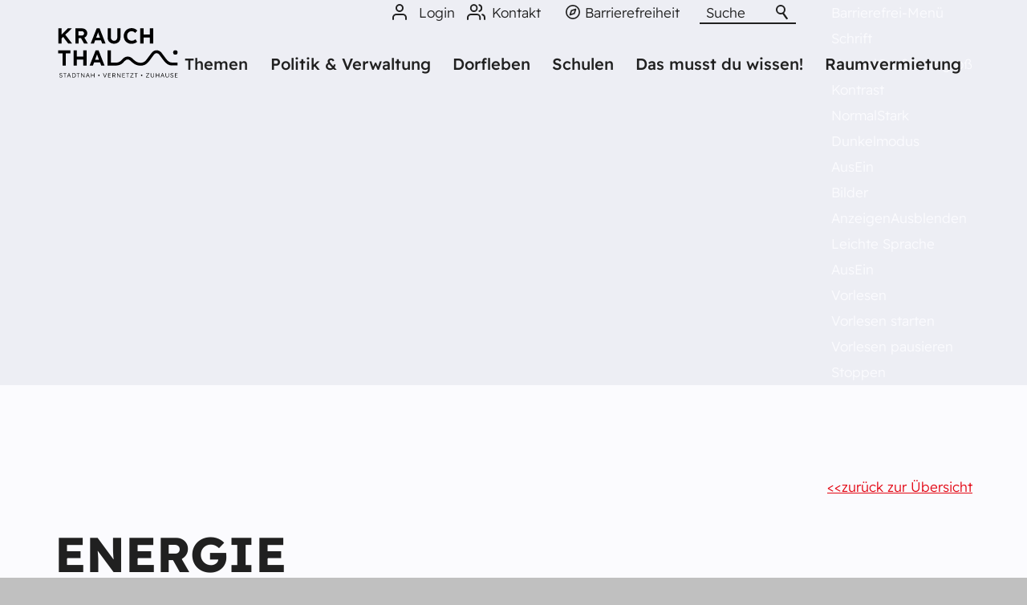

--- FILE ---
content_type: text/html; charset=utf-8
request_url: https://www.krauchthal.ch/de/verwaltung/lebenslagen/40_energie&navid=444945444945
body_size: 43571
content:
<!DOCTYPE html>
<html lang="de" class="pagestatus-init no-js no-weditor scrolled-top page_var0 object-default project-de subdir-verwaltung navId-444945444945"><head><meta charset="UTF-8" /><title>Details - Einwohnergemeinde Krauchthal</title><!--
      Diese Seite wurde mit Weblication® CMS erstellt.
      Weblication® ist ein Produkt der Scholl Communications AG in 77694 Kehl.
      Weitere Informationen finden Sie unter https://www.weblication.de bzw. https://scholl.de.
    --><meta name="Description" content="Lebensthemen Detail"/><meta name="Keywords" content="Lebensthemen"/><meta name="Robots" content="index, noodp"/><meta name="viewport" content="width=device-width, initial-scale=1"/><meta name="referrer" content="strict-origin-when-cross-origin"/><meta name="Generator" content="Weblication® CMS"/><!--[if IE]><meta http-equiv="x-ua-compatible" content="IE=edge" /><![endif]--><meta name="format-detection" content="telephone=no"/><meta name="google-site-verification" content="iibENUaPB0EO-yi-7xoVY1uN6Vrn8BZNyugXKTgP66I"/><meta name="geo.region" content="CH-BE"/><meta name="geo.placename" content="Länggasse 1,3326 Krauchthal, Schweiz"/><meta name="geo.position" content="47.00950;7.56665"/><link rel="alternate" hreflang="de" href="http://www.krauchthal.ch/de/verwaltung/lebenslagen/detail/detail.php"/><link rel="icon" href="/wGlobal/wGlobal/layout/images/site-icons/RZ_Krauchthal_Favicon.png"/><link rel="apple-touch-icon" href="/wGlobal/wGlobal/layout/images/site-icons/RZ_Krauchthal_AppleTouch.png"/><link rel="canonical" href="https://www.krauchthal.ch/de/verwaltung/lebenslagen/40_energie"/><meta property="og:type" content="website"/><meta property="og:url" content="https://www.krauchthal.ch/de/verwaltung/lebenslagen/40_energie"/><meta property="twitter:card" content="summary_large_image"/><meta property="og:title" content="Details"/><meta property="og:description" content="Lebensthemen Detail"/><meta property="twitter:title" content="Details"/><meta property="twitter:description" content="Lebensthemen Detail"/><script>document.documentElement.className = document.documentElement.className.replace('no-js', 'js');wNavidStandard='444945444945';wProjectPath='/de'; </script><!--WNEOUC:<link rel="stylesheet" href="/wGlobal/wGlobal/layout/styles/optimized/design_0d652bfa70be881ca9fbc97fc4dad2b1.css?1763976693"/>:WNEOUC--><!--WEOUCO--><style>input[type="file"]{box-sizing: unset !important}input[type="checkbox"]{vertical-align: middle !important}input[readonly]{background-color: rgb(240, 255, 208);color: rgb(134, 134, 134)}label.error{margin: 2px 0.8% 2px 0 !important;padding: 0 6px;position: relative;display: block;background-color: rgb(242, 195, 147) !important}* + html body .fns_elementForm fieldset{padding-bottom: 1em}* html body .fns_elementForm fieldset{padding-bottom: 1em}* + html body .fns_elementForm ul .group{margin-top: -1.4em}* html body .fns_elementForm ul .group{margin-top: -1.4em}table.fns_elementTable caption{text-align: left;font-weight: bold}* + html body table.fns_elementTable caption{padding-bottom: 1em}table.fns_elementTable th{vertical-align: top;text-align: left;font-weight: bold}table.fns_elementTable td{vertical-align: top;text-align: left;font-weight: normal}table.fns_elementTable{border-spacing: 0;border-collapse: collapse;table-layout: auto;empty-cells: show}table.fns_elementTable{width: 99%;table-layout: fixed}table.fns_elementTable th{}table.fns_elementTable tr:hover{}table.fns_elementTable th{padding: 0.25em}table.fns_elementTable td.head{background-color: #e8e8e8 !important;font-weight: bold}table.fns_elementTable td{padding: 0.25em}table.fns_elementTable td:hover{background-color: #f2f1f0}table.fns_elementTable .hide{width: 5%;text-align: center}table.fns_elementTable .left{text-align: left}table.fns_elementTable .right{text-align: right}table.fns_elementTable .center{text-align: center}table.fns_elementTable .middle{vertical-align: middle}table.fns_elementTable .space{padding-bottom: 1em}table.fns_elementTable .cell5p{width: 5%}table.fns_elementTable .cell10p{width: 12%}table.fns_elementTable .cell15p{width: 15%}table.fns_elementTable .cell20p{width: 20%}table.fns_elementTable .cell22p{width: 22%}table.fns_elementTable .cell23p{width: 23%}table.fns_elementTable .cell25p{width: 25%}table.fns_elementTable .cell28p{width: 28%}table.fns_elementTable .cell30p{width: 30%}table.fns_elementTable .cell32p{width: 32%}table.fns_elementTable .cell33p{width: 33.3%}table.fns_elementTable .cell40p{width: 40%}table.fns_elementTable .cell50p{width: 50%}table.fns_elementTable .cell66p{width: 66.6%}table.fns_elementTable .cell75p{width: 75%}dl.formTable dd div.cartTooltip{position: relative;float: right}dt{width:100%;font-weight:bold}dd{margin: 0 0 30px 0 !important;width: 100%;float: left}.formWorkBacklink a:before{margin-left: 20px;content: '<<'}fieldset{border: none;padding: 0}.formTable dd .wglListEntryMover{margin: -8px 0 0 -15px}table{border-collapse: collapse;width:100%
}td, th{padding: 10px;text-align: left;margin: 0}tbody tr:nth-child(2n){background-color: #eee}th{position: sticky;top: 0;background-color: #444;color: white}td:hover{background-color:transparent}.elementForm div.form div.formElement.formElementButton{text-align:left !important}label.XXL, input.XXL, textarea.XXL, select.XXL{width: 100% !important;margin: 0 0 0 0 !important}label.XXL:first-child, input.XXL:first-child, textarea.XXL:first-child, select.XXL:first-child{padding:8px 10px;margin-bottom:8px}h2{background:transparent !important}@media only screen and (max-width: 800px){}a.urlExtern::before{background-image: url("/wGlobal/wGlobal/layout/images/links/optimized/extern@stroke(E20019).svg");content: '';display: inline-block;outline: none;margin: 4px 5px 0 0;width: 16px;height: 16px;vertical-align: top;background-position: 0 0;background-repeat: no-repeat;flex: none}
@charset "UTF-8";table.dataTable thead .sorting, table.dataTable thead .sorting_asc, table.dataTable thead .sorting_desc{cursor: pointer}table.dataTable thead .sorting:before, table.dataTable thead .sorting:after, table.dataTable thead .sorting_asc:before, table.dataTable thead .sorting_asc:after, table.dataTable thead .sorting_desc:before, table.dataTable thead .sorting_desc:after, table.dataTable thead .sorting_asc_disabled:before, table.dataTable thead .sorting_asc_disabled:after, table.dataTable thead .sorting_desc_disabled:before, table.dataTable thead .sorting_desc_disabled:after{position: absolute;bottom: 6px;display: block;opacity: 0.3;font-size: 0.9em}table.dataTable thead .sorting:before, table.dataTable thead .sorting_asc:before, table.dataTable thead .sorting_desc:before, table.dataTable thead .sorting_asc_disabled:before, table.dataTable thead .sorting_desc_disabled:before{right: 1em;content: "\2191"}table.dataTable thead .sorting:after, table.dataTable thead .sorting_asc:after, table.dataTable thead .sorting_desc:after, table.dataTable thead .sorting_asc_disabled:after, table.dataTable thead .sorting_desc_disabled:after{right: 0.5em;content: "\2193"}table.dataTable thead .sorting:before, table.dataTable thead .sorting_asc:before, table.dataTable thead .sorting_desc:before, table.dataTable thead .sorting_asc_disabled:before, table.dataTable thead .sorting_desc_disabled:before{right: 1em;content: "\2191"}table.dataTable thead .sorting_asc:before, table.dataTable thead .sorting_desc:after{opacity: 1}table.dataTable tbody tr{transition-duration: .28s;transition-timing-function: cubic-bezier(.4,0,.2,1);transition-property: background-color}table.dataTable tbody tr:hover{background-color: #f6f6f6}td:hover{background-color:}
@media (min-width: 1200px){}@media (max-width: 1199px){}@media (min-width: 992px){}@media (max-width: 991px){}@media (min-width: 768px){}@media (max-width: 767px){}@media (min-width: 576px){}@media (max-width: 575px){}@media (min-width: 415px){}@media (max-width: 414px){}:root{--baseColorPrimary1:#e30613;--baseColorPrimary2:#e30613;--baseColorWhite:#FBFBFE;--baseColorLighter:#EDEEF4;--baseColorLight:#EDEEF4;--baseColorSemi:#C0C0C0;--baseColorDark:#888888;--baseColorDarker:#444444;--baseColorBlack:#202020;--backgroundColorBody:#C0C0C0;--backgroundColorHeader:var(--baseColorLighter);--backgroundColorHeaderBefore:var(--baseColorDarker);--fontColorHeaderBefore:var(--baseColorWhite);--fontColorSearchSymbolHeaderBefore:var(--baseColorWhite);--fontColorHeaderAfter:var(--baseColorDark);--backgroundColorHeaderAfter:var(--baseColorLight);--fontColorSearchSymbolHeader:var(--baseColorBlack);--fontColorSearchSymbolHeaderAfter:var(--baseColorBlack);--backgroundColorSearchLayer:var(--baseColorLight);--fontColorNavigationMetaHeaderMainLevel1:rgba(32,32,32,0.4);--fontColorNavigationMetaHeaderMainLevel1Selected:rgba(32,32,32,0.6);--fontColorNavigationMetaHeaderMainLevel1Hover:rgba(32,32,32,0.6);--fontColorNavigationMetaHeaderMainLevel1Active:rgba(32,32,32,0.6);--fontColorNavigationMetaHeaderBeforeLevel1:var(--baseColorWhite);--fontColorNavigationMetaHeaderBeforeLevel1Selected:var(--baseColorLighter);--fontColorNavigationMetaHeaderBeforeLevel1Hover:var(--baseColorLighter);--fontColorNavigationMetaHeaderBeforeLevel1Active:var(--baseColorLighter);--backgroundColorNavigationMeta:transparent;--backgroundColorNavigationMain:transparent;--backgroundColorNavigationMainLayer:var(--baseColorLighter);--backgroundColorMegaDropdown:var(--baseColorLighter);--backgroundColorNavigationMainBlockBefore:transparent;--fontColorNavigationMainLevel1:#202020;--fontColorNavigationMainLevel1Selected:#202020;--fontColorNavigationMainLevel1Hover:#202020;--fontColorNavigationMainLevel1Active:#202020;--fontColorNavigationMainLevel2:#202020;--fontColorNavigationMainLevel2Selected:#202020;--fontColorNavigationMainLevel2Hover:#202020;--fontColorNavigationMainLevel2Active:#202020;--backgroundColorNavigationMainLevel1:transparent;--backgroundColorNavigationMainLevel1Selected:transparent;--backgroundColorNavigationMainLevel1Hover:transparent;--backgroundColorNavigationMainLevel1Active:transparent;--backgroundColorNavigationMainLevel2:transparent;--backgroundColorNavigationMainLevel2Selected:transparent;--backgroundColorNavigationMainLevel2Hover:rgba(32,32,32,0.02);--backgroundColorNavigationMainLevel2Active:rgba(32,32,32,0.05);--symbolColorNavigationMenu:var(--baseColorBlack);--backgroundColorNavigationMenu:var(--baseColorLighter);--fontColorNavigationMenuLevel1:var(--baseColorBlack);--fontColorNavigationMenuLevel1Selected:var(--baseColorBlack);--fontColorNavigationMenuLevel1Hover:var(--baseColorBlack);--fontColorNavigationMenuLevel1Active:var(--baseColorBlack);--fontColorNavigationMenuLevel2:var(--baseColorBlack);--fontColorNavigationMenuLevel2Selected:var(--baseColorBlack);--fontColorNavigationMenuLevel2Hover:var(--baseColorBlack);--fontColorNavigationMenuLevel2Active:var(--baseColorBlack);--backgroundColorNavigationMenuLevel1:transparent;--backgroundColorNavigationMenuLevel1Selected:transparent;--backgroundColorNavigationMenuLevel1Hover:transparent;--backgroundColorNavigationMenuLevel1Active:rgba(32,32,32,0.05);--backgroundColorNavigationMenuLevel2:transparent;--backgroundColorNavigationMenuLevel2Selected:transparent;--backgroundColorNavigationMenuLevel2Hover:transparent;--backgroundColorNavigationMenuLevel2Active:rgba(32,32,32,0.05);--backgroundColorNavigationSub:transparent;--fontColorNavigationSubLevel1:var(--baseColorBlack);--fontColorNavigationSubLevel1Selected:var(--baseColorBlack);--fontColorNavigationSubLevel1Hover:var(--baseColorBlack);--fontColorNavigationSubLevel1Active:var(--baseColorBlack);--fontColorNavigationSubLevel2:var(--baseColorBlack);--fontColorNavigationSubLevel2Selected:var(--baseColorBlack);--fontColorNavigationSubLevel2Hover:var(--baseColorBlack);--fontColorNavigationSubLevel2Active:var(--baseColorBlack);--backgroundColorNavigationSubLevel1:transparent;--backgroundColorNavigationSubLevel1Selected:transparent;--backgroundColorNavigationSubLevel1Hover:transparent;--backgroundColorNavigationSubLevel1Active:transparent;--backgroundColorNavigationSubLevel2:transparent;--backgroundColorNavigationSubLevel2Selected:transparent;--backgroundColorNavigationSubLevel2Hover:transparent;--backgroundColorNavigationSubLevel2Active:transparent;--fontColorNavigationBreadcrumb:rgba(32,32,32,0.5);--fontColorNavigationBreadcrumbHover:var(--baseColorBlack);--fontColorNavigationBreadcrumbActive:var(--baseColorBlack);--backgroundColorNavigationBreadcrumb:transparent;--backgroundColorContent:#FBFBFE;--fontColorDefault:var(--baseColorBlack);--fontColorSub:rgba(32,32,32,0.5);--fontColorWeak:rgba(32,32,32,0.4);--fontColorInverseDefault:var(--baseColorWhite);--fontColorInverseSub:rgba(251,251,254,0.5);--fontColorInverseWeak:rgba(251,251,254,0.5);--fontColorError:#FB0008;--fontColorHeadline1:#202020;--fontColorHeadline2:#202020;--fontColorHeadline3:#202020;--fontColorHeadline4:#202020;--fontColorHeadline5:#202020;--fontColorHeadline6:#202020;--fontColorInverseHeadline1:var(--baseColorWhite);--fontColorInverseHeadline2:var(--baseColorWhite);--fontColorInverseHeadline3:var(--baseColorWhite);--fontColorInverseHeadline4:var(--baseColorWhite);--fontColorInverseHeadline5:var(--baseColorWhite);--fontColorInverseHeadline6:var(--baseColorWhite);--fontColorLink:var(--baseColorPrimary1);--fontColorLinkHover:rgba(32,32,32,0.8);--fontColorLinkActive:rgba(32,32,32,0.8);--fontColorInverseLink:rgba(251,251,254,0.7);--fontColorInverseLinkHover:var(--baseColorWhite);--fontColorInverseLinkActive:var(--baseColorWhite);--fontColorEntryTitle:#202020;--fontColorEntryDate:rgba(32,32,32,0.4);--fontColorEntryDescription:rgba(32,32,32,0.6);--fontColorInverseEntryTitle:var(--baseColorWhite);--fontColorInverseEntryDate:rgba(251,251,254,0.4);--fontColorInverseEntryDescription:rgba(251,251,254,0.6);--backgroundColorWhite:var(--baseColorWhite);--backgroundColorBlack:#202020;--backgroundColorLight1:var(--baseColorLighter);--backgroundColorLight2:var(--baseColorLight);--backgroundColorDark1:var(--baseColorDarker);--backgroundColorDark2:var(--baseColorPrimary1);--backgroundColorError:rgba(251,0,8,0.3);--borderColorDefault:var(--baseColorLight);--borderColorLight:var(--baseColorLighter);--borderColorDark:rgba(68,68,68,0.5);--borderColorLines:var(--baseColorLight);--backgroundColorButton:var(--baseColorPrimary1);--backgroundColorButtonHover:rgba(227,6,19,0.8);--backgroundColorButtonActive:rgba(227,6,19,0.6);--borderColorButton:var(--baseColorPrimary1);--borderColorButtonHover:rgba(227,6,19,0.8);--borderColorButtonActive:rgba(227,6,19,0.6);--fontColorButton:var(--baseColorWhite);--fontColorButtonHover:var(--baseColorWhite);--fontColorButtonActive:var(--baseColorWhite);--backgroundColorInverseButton:var(--baseColorWhite);--backgroundColorInverseButtonHover:rgba(251,251,254,0.8);--backgroundColorInverseButtonActive:rgba(251,251,254,0.6);--borderColorInverseButton:var(--baseColorLight);--borderColorInverseButtonHover:rgba(251,251,254,0.8);--borderColorInverseButtonActive:rgba(251,251,254,0.6);--fontColorInverseButton:#202020;--fontColorInverseButtonHover:#202020;--fontColorInverseButtonActive:#202020;--backgroundColorInputs:var(--baseColorWhite);--borderColorInput:var(--baseColorLight);--borderColorInputFocus:var(--baseColorSemi);--backgroundColorTable:transparent;--backgroundColorTableHeader:var(--baseColorDark);--backgroundColorTableCellHightlighted:var(--baseColorLighter);--borderColorTable:var(--baseColorDark);--colorLinkIcon:var(--fontColorLink);--colorLinkIconInverse:var(--fontColorInverseLink);--fontColorFunctions:var(--baseColorSemi);--fontColorFunctionsActive:var(--baseColorDark);--backgroundColorFunctions:transparent;--backgroundColorFunctionsActive:transparent;--backgroundColorFooter:#EDEEF4;--isDarkBackgroundFooter:no}@font-face{font-family:'Readex Pro Light';src:url('/wGlobal/wGlobal/layout/webfonts/readexpro/ReadexPro-Light.woff') format('woff');font-weight:300;font-style:normal;font-display:swap}@font-face{font-family:'Readex Pro';src:url('/wGlobal/wGlobal/layout/webfonts/readexpro/ReadexPro-Medium.woff') format('woff');font-weight:500;font-style:normal;font-display:swap}@font-face{font-family:'Readex Pro';src:url('/wGlobal/wGlobal/layout/webfonts/readexpro/ReadexPro-ExtraLight.woff') format('woff');font-weight:200;font-style:normal;font-display:swap}@font-face{font-family:'Readex Pro';src:url('/wGlobal/wGlobal/layout/webfonts/readexpro/ReadexPro-Bold.woff') format('woff');font-weight:bold;font-style:normal;font-display:swap}@font-face{font-family:'Readex Pro';src:url(/'wGlobal/wGlobal/layout/webfonts/readexpro/ReadexPro-Regular.woff') format('woff');font-weight:normal;font-style:normal;font-display:swap}@font-face{font-family:'Readex Pro';src:url('/wGlobal/wGlobal/layout/webfonts/readexpro/ReadexPro-SemiBold.woff') format('woff');font-weight:600;font-style:normal;font-display:swap}@media (min-width: 768px){}html.embedpage-body-open{overflow:hidden}@font-face{font-family:'Font Awesome 5 Free';font-style:normal;font-weight:normal;src:url("/wGlobal/wGlobal/layout/webfonts/fontAwesome5/fa-regular-400.eot");src:url("/wGlobal/wGlobal/layout/webfonts/fontAwesome5/fa-regular-400.eot?#iefix") format("embedded-opentype"), url("/wGlobal/wGlobal/layout/webfonts/fontAwesome5/fa-regular-400.woff2") format("woff2"), url("/wGlobal/wGlobal/layout/webfonts/fontAwesome5/fa-regular-400.woff") format("woff"), url("/wGlobal/wGlobal/layout/webfonts/fontAwesome5/fa-regular-400.ttf") format("truetype"), url("/wGlobal/wGlobal/layout/webfonts/fontAwesome5/fa-regular-400.svg#fontawesome") format("svg")}@font-face{font-family:'Font Awesome 5 Free';font-style:normal;font-weight:900;src:url("/wGlobal/wGlobal/layout/webfonts/fontAwesome5/fa-solid-900.eot");src:url("/wGlobal/wGlobal/layout/webfonts/fontAwesome5/fa-solid-900.eot?#iefix") format("embedded-opentype"), url("/wGlobal/wGlobal/layout/webfonts/fontAwesome5/fa-solid-900.woff2") format("woff2"), url("/wGlobal/wGlobal/layout/webfonts/fontAwesome5/fa-solid-900.woff") format("woff"), url("/wGlobal/wGlobal/layout/webfonts/fontAwesome5/fa-solid-900.ttf") format("truetype"), url("/wGlobal/wGlobal/layout/webfonts/fontAwesome5/fa-solid-900.svg#fontawesome") format("svg")}@font-face{font-family:'Font Awesome 5 Brands';font-style:normal;font-weight:normal;src:url("/wGlobal/wGlobal/layout/webfonts/fontAwesome5/fa-brands-400.eot");src:url("/wGlobal/wGlobal/layout/webfonts/fontAwesome5/fa-brands-400.eot?#iefix") format("embedded-opentype"), url("/wGlobal/wGlobal/layout/webfonts/fontAwesome5/fa-brands-400.woff2") format("woff2"), url("/wGlobal/wGlobal/layout/webfonts/fontAwesome5/fa-brands-400.woff") format("woff"), url("/wGlobal/wGlobal/layout/webfonts/fontAwesome5/fa-brands-400.ttf") format("truetype"), url("/wGlobal/wGlobal/layout/webfonts/fontAwesome5/fa-brands-400.svg#fontawesome") format("svg")}@-webkit-keyframes fa-spin 0%{-webkit-transform:rotate(0deg);transform:rotate(0deg)}@-webkit-keyframes fa-spin 100%{-webkit-transform:rotate(360deg);transform:rotate(360deg)}@keyframes fa-spin{0%{-webkit-transform:rotate(0deg);transform:rotate(0deg)}100%{-webkit-transform:rotate(360deg);transform:rotate(360deg)}}:root .fa-rotate-90, :root .fa-rotate-180, :root .fa-rotate-270, :root .fa-flip-horizontal, :root .fa-flip-vertical{-webkit-filter:none;filter:none}@media (prefers-reduced-motion: reduce){}@-webkit-keyframes fa-beat 0%, @-webkit-keyframes fa-beat 90%{-webkit-transform:scale(1);transform:scale(1)}@-webkit-keyframes fa-beat 45%{-webkit-transform:scale(var(--fa-beat-scale, 1.25));transform:scale(var(--fa-beat-scale, 1.25))}@keyframes fa-beat{0%, 90%{-webkit-transform:scale(1);transform:scale(1)}45%{-webkit-transform:scale(var(--fa-beat-scale, 1.25));transform:scale(var(--fa-beat-scale, 1.25))}}@-webkit-keyframes fa-bounce 0%{-webkit-transform:scale(1,1) translateY(0);transform:scale(1,1) translateY(0)}@-webkit-keyframes fa-bounce 10%{-webkit-transform:scale(var(--fa-bounce-start-scale-x, 1.1),var(--fa-bounce-start-scale-y, 0.9)) translateY(0);transform:scale(var(--fa-bounce-start-scale-x, 1.1),var(--fa-bounce-start-scale-y, 0.9)) translateY(0)}@-webkit-keyframes fa-bounce 30%{-webkit-transform:scale(var(--fa-bounce-jump-scale-x, 0.9),var(--fa-bounce-jump-scale-y, 1.1)) translateY(var(--fa-bounce-height, -0.5em));transform:scale(var(--fa-bounce-jump-scale-x, 0.9),var(--fa-bounce-jump-scale-y, 1.1)) translateY(var(--fa-bounce-height, -0.5em))}@-webkit-keyframes fa-bounce 50%{-webkit-transform:scale(var(--fa-bounce-land-scale-x, 1.05),var(--fa-bounce-land-scale-y, 0.95)) translateY(0);transform:scale(var(--fa-bounce-land-scale-x, 1.05),var(--fa-bounce-land-scale-y, 0.95)) translateY(0)}@-webkit-keyframes fa-bounce 57%{-webkit-transform:scale(1,1) translateY(var(--fa-bounce-rebound, -0.125em));transform:scale(1,1) translateY(var(--fa-bounce-rebound, -0.125em))}@-webkit-keyframes fa-bounce 64%{-webkit-transform:scale(1,1) translateY(0);transform:scale(1,1) translateY(0)}@-webkit-keyframes fa-bounce 100%{-webkit-transform:scale(1,1) translateY(0);transform:scale(1,1) translateY(0)}@keyframes fa-bounce{0%{-webkit-transform:scale(1,1) translateY(0);transform:scale(1,1) translateY(0)}10%{-webkit-transform:scale(var(--fa-bounce-start-scale-x, 1.1),var(--fa-bounce-start-scale-y, 0.9)) translateY(0);transform:scale(var(--fa-bounce-start-scale-x, 1.1),var(--fa-bounce-start-scale-y, 0.9)) translateY(0)}30%{-webkit-transform:scale(var(--fa-bounce-jump-scale-x, 0.9),var(--fa-bounce-jump-scale-y, 1.1)) translateY(var(--fa-bounce-height, -0.5em));transform:scale(var(--fa-bounce-jump-scale-x, 0.9),var(--fa-bounce-jump-scale-y, 1.1)) translateY(var(--fa-bounce-height, -0.5em))}50%{-webkit-transform:scale(var(--fa-bounce-land-scale-x, 1.05),var(--fa-bounce-land-scale-y, 0.95)) translateY(0);transform:scale(var(--fa-bounce-land-scale-x, 1.05),var(--fa-bounce-land-scale-y, 0.95)) translateY(0)}57%{-webkit-transform:scale(1,1) translateY(var(--fa-bounce-rebound, -0.125em));transform:scale(1,1) translateY(var(--fa-bounce-rebound, -0.125em))}64%{-webkit-transform:scale(1,1) translateY(0);transform:scale(1,1) translateY(0)}100%{-webkit-transform:scale(1,1) translateY(0);transform:scale(1,1) translateY(0)}}@-webkit-keyframes fa-fade 50%{opacity:var(--fa-fade-opacity, 0.4)}@keyframes fa-fade{50%{opacity:var(--fa-fade-opacity, 0.4)}}@-webkit-keyframes fa-beat-fade 0%, @-webkit-keyframes fa-beat-fade 100%{opacity:var(--fa-beat-fade-opacity, 0.4);-webkit-transform:scale(1);transform:scale(1)}@-webkit-keyframes fa-beat-fade 50%{opacity:1;-webkit-transform:scale(var(--fa-beat-fade-scale, 1.125));transform:scale(var(--fa-beat-fade-scale, 1.125))}@keyframes fa-beat-fade{0%, 100%{opacity:var(--fa-beat-fade-opacity, 0.4);-webkit-transform:scale(1);transform:scale(1)}50%{opacity:1;-webkit-transform:scale(var(--fa-beat-fade-scale, 1.125));transform:scale(var(--fa-beat-fade-scale, 1.125))}}@-webkit-keyframes fa-flip 50%{-webkit-transform:rotate3d(var(--fa-flip-x, 0),var(--fa-flip-y, 1),var(--fa-flip-z, 0),var(--fa-flip-angle, -180deg));transform:rotate3d(var(--fa-flip-x, 0),var(--fa-flip-y, 1),var(--fa-flip-z, 0),var(--fa-flip-angle, -180deg))}@keyframes fa-flip{50%{-webkit-transform:rotate3d(var(--fa-flip-x, 0),var(--fa-flip-y, 1),var(--fa-flip-z, 0),var(--fa-flip-angle, -180deg));transform:rotate3d(var(--fa-flip-x, 0),var(--fa-flip-y, 1),var(--fa-flip-z, 0),var(--fa-flip-angle, -180deg))}}@-webkit-keyframes fa-shake 0%{-webkit-transform:rotate(-15deg);transform:rotate(-15deg)}@-webkit-keyframes fa-shake 4%{-webkit-transform:rotate(15deg);transform:rotate(15deg)}@-webkit-keyframes fa-shake 8%, @-webkit-keyframes fa-shake 24%{-webkit-transform:rotate(-18deg);transform:rotate(-18deg)}@-webkit-keyframes fa-shake 12%, @-webkit-keyframes fa-shake 28%{-webkit-transform:rotate(18deg);transform:rotate(18deg)}@-webkit-keyframes fa-shake 16%{-webkit-transform:rotate(-22deg);transform:rotate(-22deg)}@-webkit-keyframes fa-shake 20%{-webkit-transform:rotate(22deg);transform:rotate(22deg)}@-webkit-keyframes fa-shake 32%{-webkit-transform:rotate(-12deg);transform:rotate(-12deg)}@-webkit-keyframes fa-shake 36%{-webkit-transform:rotate(12deg);transform:rotate(12deg)}@-webkit-keyframes fa-shake 40%, @-webkit-keyframes fa-shake 100%{-webkit-transform:rotate(0deg);transform:rotate(0deg)}@keyframes fa-shake{0%{-webkit-transform:rotate(-15deg);transform:rotate(-15deg)}4%{-webkit-transform:rotate(15deg);transform:rotate(15deg)}8%, 24%{-webkit-transform:rotate(-18deg);transform:rotate(-18deg)}12%, 28%{-webkit-transform:rotate(18deg);transform:rotate(18deg)}16%{-webkit-transform:rotate(-22deg);transform:rotate(-22deg)}20%{-webkit-transform:rotate(22deg);transform:rotate(22deg)}32%{-webkit-transform:rotate(-12deg);transform:rotate(-12deg)}36%{-webkit-transform:rotate(12deg);transform:rotate(12deg)}40%, 100%{-webkit-transform:rotate(0deg);transform:rotate(0deg)}}@-webkit-keyframes fa-spin 0%{-webkit-transform:rotate(0deg);transform:rotate(0deg)}@-webkit-keyframes fa-spin 100%{-webkit-transform:rotate(360deg);transform:rotate(360deg)}@keyframes fa-spin{0%{-webkit-transform:rotate(0deg);transform:rotate(0deg)}100%{-webkit-transform:rotate(360deg);transform:rotate(360deg)}}:root, :host{--fa-style-family-brands:'Font Awesome 6 Brands';--fa-font-brands:normal 400 1em/1 'Font Awesome 6 Brands'}@font-face{font-family:'Font Awesome 6 Brands';font-style:normal;font-weight:400;font-display:block;src:url("/wGlobal/wGlobal/layout/webfonts/fontAwesome6/fa-brands-400.woff2") format("woff2"), url("/wGlobal/wGlobal/layout/webfonts/fontAwesome6/fa-brands-400.ttf") format("truetype")}:root, :host{--fa-style-family-classic:'Font Awesome 6 Free';--fa-font-regular:normal 400 1em/1 'Font Awesome 6 Free'}@font-face{font-family:'Font Awesome 6 Free';font-style:normal;font-weight:400;font-display:block;src:url("/wGlobal/wGlobal/layout/webfonts/fontAwesome6/fa-regular-400.woff2") format("woff2"), url("/wGlobal/wGlobal/layout/webfonts/fontAwesome6/fa-regular-400.ttf") format("truetype")}:root, :host{--fa-style-family-classic:'Font Awesome 6 Free';--fa-font-solid:normal 900 1em/1 'Font Awesome 6 Free'}@font-face{font-family:'Font Awesome 6 Free';font-style:normal;font-weight:900;font-display:block;src:url("/wGlobal/wGlobal/layout/webfonts/fontAwesome6/fa-solid-900.woff2") format("woff2"), url("/wGlobal/wGlobal/layout/webfonts/fontAwesome6/fa-solid-900.ttf") format("truetype")}@font-face{font-family:'Font Awesome 5 Brands';font-display:block;font-weight:400;src:url("/wGlobal/wGlobal/layout/webfonts/fontAwesome6/fa-brands-400.woff2") format("woff2"), url("/wGlobal/wGlobal/layout/webfonts/fontAwesome6/fa-brands-400.ttf") format("truetype")}@font-face{font-family:'Font Awesome 5 Free';font-display:block;font-weight:900;src:url("/wGlobal/wGlobal/layout/webfonts/fontAwesome6/fa-solid-900.woff2") format("woff2"), url("/wGlobal/wGlobal/layout/webfonts/fontAwesome6/fa-solid-900.ttf") format("truetype")}@font-face{font-family:'Font Awesome 5 Free';font-display:block;font-weight:400;src:url("/wGlobal/wGlobal/layout/webfonts/fontAwesome6/fa-regular-400.woff2") format("woff2"), url("/wGlobal/wGlobal/layout/webfonts/fontAwesome6/fa-regular-400.ttf") format("truetype")}@font-face{font-family:'FontAwesome';font-display:block;src:url("/wGlobal/wGlobal/layout/webfonts/fontAwesome6/fa-solid-900.woff2") format("woff2"), url("/wGlobal/wGlobal/layout/webfonts/fontAwesome6/fa-solid-900.ttf") format("truetype")}@font-face{font-family:'FontAwesome';font-display:block;src:url("/wGlobal/wGlobal/layout/webfonts/fontAwesome6/fa-brands-400.woff2") format("woff2"), url("/wGlobal/wGlobal/layout/webfonts/fontAwesome6/fa-brands-400.ttf") format("truetype")}@font-face{font-family:'FontAwesome';font-display:block;src:url("/wGlobal/wGlobal/layout/webfonts/fontAwesome6/fa-regular-400.woff2") format("woff2"), url("/wGlobal/wGlobal/layout/webfonts/fontAwesome6/fa-regular-400.ttf") format("truetype");unicode-range:U+F003,U+F006,U+F014,U+F016-F017,U+F01A-F01B,U+F01D,U+F022,U+F03E,U+F044,U+F046,U+F05C-F05D,U+F06E,U+F070,U+F087-F088,U+F08A,U+F094,U+F096-F097,U+F09D,U+F0A0,U+F0A2,U+F0A4-F0A7,U+F0C5,U+F0C7,U+F0E5-F0E6,U+F0EB,U+F0F6-F0F8,U+F10C,U+F114-F115,U+F118-F11A,U+F11C-F11D,U+F133,U+F147,U+F14E,U+F150-F152,U+F185-F186,U+F18E,U+F190-F192,U+F196,U+F1C1-F1C9,U+F1D9,U+F1DB,U+F1E3,U+F1EA,U+F1F7,U+F1F9,U+F20A,U+F247-F248,U+F24A,U+F24D,U+F255-F25B,U+F25D,U+F271-F274,U+F278,U+F27B,U+F28C,U+F28E,U+F29C,U+F2B5,U+F2B7,U+F2BA,U+F2BC,U+F2BE,U+F2C0-F2C1,U+F2C3,U+F2D0,U+F2D2,U+F2D4,U+F2DC}@font-face{font-family:'FontAwesome';font-display:block;src:url("/wGlobal/wGlobal/layout/webfonts/fontAwesome6/fa-v4compatibility.woff2") format("woff2"), url("/wGlobal/wGlobal/layout/webfonts/fontAwesome6/fa-v4compatibility.ttf") format("truetype");unicode-range:U+F041,U+F047,U+F065-F066,U+F07D-F07E,U+F080,U+F08B,U+F08E,U+F090,U+F09A,U+F0AC,U+F0AE,U+F0B2,U+F0D0,U+F0D6,U+F0E4,U+F0EC,U+F10A-F10B,U+F123,U+F13E,U+F148-F149,U+F14C,U+F156,U+F15E,U+F160-F161,U+F163,U+F175-F178,U+F195,U+F1F8,U+F219,U+F27A}@media (min-width:360px){}html.wglBox{}.wglLightbox{cursor:pointer}.wglLightbox[data-isinactivelightbox='1']{cursor:inherit}html.ios .wLightbox .wLightboxOuter .wLightboxInner{-webkit-overflow-scrolling:touch}@media (min-width: 768px){}@media (min-width: 768px){}@media (min-width: 768px){}@media (min-width: 768px){}@media (min-width: 768px){}@media (min-width: 768px){}@media (min-width: 1200px){}@media (min-width: 768px){}@media (max-width: 575px){}#blockContentInner{}#blockContentInner .elementSection > div, #blockContentInner .elementSectionObjectContactPerson > div{}html:lang(en) .wReaderPanelEmbed .wButtonStartReading:before{content:'Read aloud'}html:lang(en) .wReaderPanelEmbed.pauseReading .wButtonStartReading:before{content:'Continue read aloud'}html:lang(en) .wReaderPanelEmbed .wButtonStopReading:before{content:'Stop'}#blockHeader #scrollProgress{position:absolute}#blockHeader{width:100%;padding:0;background:#EDEEF4;position:relative;z-index:1;position:fixed;z-index:100;top:0;transition:transform 0.3s ease-in-out, background 0.3s linear}#blockHeader #blockHeaderBefore{height:32px;width:100%;line-height:32px;color:#FBFBFE;background:#444444;padding:0}#blockHeader #blockHeaderBefore #blockHeaderBeforeInner{position:relative}#blockHeader #blockHeaderBefore #blockHeaderBeforeInner .wConfigMaskOpener{opacity:0.2;transition:opacity 0.2s linear}#blockHeader #blockHeaderBefore #blockHeaderBeforeInner .wConfigMaskOpener:hover{opacity:1}#blockHeader #blockHeaderBefore #navigationMeta{background-color:transparent}#blockHeader #blockHeaderBefore #navigationMeta ul{list-style-type:none;margin:0;padding:0}#blockHeader #blockHeaderBefore #navigationMeta ul li{display:block;float:left;margin:0;padding:0}#blockHeader #blockHeaderBefore #navigationMeta ul li > a{display:block;font-size:1rem;font-weight:normal;color:#FBFBFE;padding:0rem 0.4rem;text-decoration:none}#blockHeader #blockHeaderBefore #navigationMeta ul li.selected, #blockHeader #blockHeaderBefore #navigationMeta ul li.descendantSelected{}#blockHeader #blockHeaderBefore #navigationMeta ul li.selected > a, #blockHeader #blockHeaderBefore #navigationMeta ul li.descendantSelected > a{color:#EDEEF4}#blockHeader #blockHeaderBefore #navigationMeta ul li:hover{}#blockHeader #blockHeaderBefore #navigationMeta ul li:hover > a{color:#EDEEF4}#blockHeader #blockHeaderBefore #navigationMeta ul li > a:active{color:#EDEEF4}#blockHeader #blockHeaderBefore #navigationMeta ul li:last-child > a{padding:0rem 1rem 0rem 0.4rem}#blockHeader #blockHeaderBefore #navigationMeta .navLevelEmbed{display:none;position:absolute;z-index:101;width:100%;max-height:calc(100vh - 48px - 36px);left:0;margin:0;padding:40px 40px 40px 40px;overflow:auto;background-color:#EDEEF4;border-style:solid;border-width:1px;border-color:#EDEEF4;color:#202020}#blockHeader #blockHeaderBefore #navigationMeta .navLevelEmbed .elementSection, #blockHeader #blockHeaderBefore #navigationMeta .navLevelEmbed .elementSectionObjectContactPerson{padding:0 !important}#blockHeader #blockHeaderBefore #navigationMeta{display:none}#blockHeader #blockHeaderBefore #searchBox{position:absolute}#blockHeader #blockHeaderBefore #searchBox .searchBoxContainer{margin:0;padding:0;position:relative;overflow:hidden;height:32px;width:auto}#blockHeader #blockHeaderBefore #searchBox .searchBoxContainer .searchBoxLabel{display:none}#blockHeader #blockHeaderBefore #searchBox .searchBoxContainer .searchBoxElement{}#blockHeader #blockHeaderBefore #searchBox .searchBoxContainer .searchBoxElement .searchTerm{display:none;margin:2px 36px 0 0;width:120px;height:28px;line-height:26px;padding:0 8px;border:solid 1px #EDEEF4}#blockHeader #blockHeaderBefore #searchBox .searchBoxContainer .searchBoxElement #searchSuggestOuter{position:absolute;margin-top:-1px;z-index:20;background-color:#FBFBFE;color:#202020;border:solid 1px #EDEEF4}#blockHeader #blockHeaderBefore #searchBox .searchBoxContainer .searchBoxElement #searchSuggestOuter .searchSuggestEntry{padding:2px 6px;cursor:pointer}#blockHeader #blockHeaderBefore #searchBox .searchBoxContainer .searchBoxElement #searchSuggestOuter .searchSuggestEntry:first-child{padding:4px 6px 2px 6px}#blockHeader #blockHeaderBefore #searchBox .searchBoxContainer .searchBoxElement #searchSuggestOuter .searchSuggestEntry:last-child{padding:2px 6px 4px 6px}#blockHeader #blockHeaderBefore #searchBox .searchBoxContainer .searchBoxElement #searchSuggestOuter .searchSuggestEntry:hover, #blockHeader #blockHeaderBefore #searchBox .searchBoxContainer .searchBoxElement #searchSuggestOuter .searchSuggestEntry.selected{background-color:#EDEEF4}#blockHeader #blockHeaderBefore #searchBox .searchBoxContainer .searchBoxElement #searchSubmit{display:block;position:relative;top:0;right:0;width:32px;height:32px;margin:0;padding:0;font-size:0;background:transparent;border:none;border-radius:0;z-index:11}#blockHeader #blockHeaderBefore #searchBox .searchBoxContainer .searchBoxElement #searchSubmit:before{content:'';pointer-events:none;position:absolute;top:6px;left:7px;width:12px;height:12px;border:solid 2px #FBFBFE;border-radius:50%}#blockHeader #blockHeaderBefore #searchBox .searchBoxContainer .searchBoxElement #searchSubmit:after{content:'';pointer-events:none;position:absolute;top:5px;left:5px;width:9px;height:2px;background-color:#FBFBFE;transform:rotate(54deg);margin-top:14px;margin-left:9px}#blockHeader #blockHeaderBefore #searchBox .searchBoxContainer .searchBoxElement #searchSubmit:focus{outline:none}#blockHeader #blockHeaderBefore #searchBox{position:relative;float:right}#blockHeader #blockHeaderMain{height:48px}#blockHeader #blockHeaderMain #blockHeaderMainInner{max-width:1460px;position:relative;margin:0 auto}#blockHeader #blockHeaderMain #logo{position:absolute;z-index:2;margin:8px 0 0 1rem}#blockHeader #blockHeaderMain #logo > img, #blockHeader #blockHeaderMain #logo > svg{height:32px;width:auto;display:block}#blockHeader #blockHeaderMain #logo .logoImgFull{display:none}#blockHeader #blockHeaderMain #logo .logoImgOnScroll{display:none}#blockHeader #blockHeaderMain #blockHeaderMainContent{display:none}.scrolldirection-up #blockHeader{transform:translateY(0);transition:transform 0.2s ease-in-out}.scrolldirection-down:not(.navmenu-open) #blockHeader{transform:translateY(-72px) !important;transition:transform 1.2s ease-in-out}@media only screen and (min-width: 1200px){#blockHeader #blockHeaderBefore #navigationMeta{display:block;float:right}#blockHeader #blockHeaderBefore #navigationMeta > ul{margin:0 auto;float:right}}@media (min-width: 576px){#blockHeader #blockHeaderBefore #searchBox .searchBoxContainer .searchBoxElement{}#blockHeader #blockHeaderBefore #searchBox .searchBoxContainer .searchBoxElement .searchTerm{display:block}#blockHeader #blockHeaderBefore #searchBox .searchBoxContainer .searchBoxElement #searchSubmit{position:absolute}}@media only screen and (min-width: 576px){#blockHeader #blockHeaderMain #logo{margin:8px 0 0 1rem}}@media only screen and (max-width: 1199px){#blockHeader #blockHeaderMain{}#blockHeader #blockHeaderMain html.navmenu-open{overflow:hidden}#blockHeader #blockHeaderMain #navigationMain{width:100%;position:relative}#blockHeader #blockHeaderMain #navigationMain > nav > div{display:block;position:fixed;top:0;left:0;width:100vw;height:0;margin-bottom:1rem;padding:0 1rem;overflow:auto;background-color:#EDEEF4;transition:all 0.3s ease-in-out}.navmenu-open #blockHeader #blockHeaderMain #navigationMain > nav > div{display:block;height:600px;height:calc(100vh - 80px)}#blockHeader #blockHeaderMain #navigationMain ul{list-style-type:none;margin:0;padding:0}#blockHeader #blockHeaderMain #navigationMain li{position:relative;display:block;margin:0;padding:0}#blockHeader #blockHeaderMain #navigationMain li > a{display:block;text-decoration:none;text-align:left}#blockHeader #blockHeaderMain #navigationMain li > ul{display:none}#blockHeader #blockHeaderMain #navigationMain li.selected, #blockHeader #blockHeaderMain #navigationMain li.descendantSelected{}#blockHeader #blockHeaderMain #navigationMain li.selected > ul, #blockHeader #blockHeaderMain #navigationMain li.descendantSelected > ul{display:block}#blockHeader #blockHeaderMain #navigationMain > nav > div{}#blockHeader #blockHeaderMain #navigationMain > nav > div > ul{max-width:1200px;margin:0 auto}#blockHeader #blockHeaderMain #navigationMain > nav > div > ul > li{}#blockHeader #blockHeaderMain #navigationMain > nav > div > ul > li > a{font-size:1.7rem;line-height:2.6rem;color:#202020;background-color:transparent;padding:0.7rem 3rem 0.7rem 1rem}#blockHeader #blockHeaderMain #navigationMain > nav > div > ul > li.selected, #blockHeader #blockHeaderMain #navigationMain > nav > div > ul > li.descendantSelected{}#blockHeader #blockHeaderMain #navigationMain > nav > div > ul > li.selected > a, #blockHeader #blockHeaderMain #navigationMain > nav > div > ul > li.descendantSelected > a{color:#202020;background-color:transparent}#blockHeader #blockHeaderMain #navigationMain > nav > div > ul > li:hover{}#blockHeader #blockHeaderMain #navigationMain > nav > div > ul > li:hover > a{color:#202020;background-color:transparent}#blockHeader #blockHeaderMain #navigationMain > nav > div > ul > li > a:active{color:#202020;background-color:rgba(32,32,32,0.05)}#blockHeader #blockHeaderMain #navigationMain > nav > div > ul > li span.navpointToggler{position:absolute;cursor:pointer;right:0;top:0;width:32px;height:2.6rem;padding:0.7rem;padding-right:0;box-sizing:content-box}#blockHeader #blockHeaderMain #navigationMain > nav > div > ul > li span.navpointToggler:before, #blockHeader #blockHeaderMain #navigationMain > nav > div > ul > li span.navpointToggler:after{transition:all 0.3s ease-in-out;content:'';position:absolute;margin:21px 0 0 5px;display:block;width:14px;height:2px;background-color:#202020;transform:rotate(40deg)}#blockHeader #blockHeaderMain #navigationMain > nav > div > ul > li span.navpointToggler:after{margin:21px 0 0 15px;transform:rotate(-40deg)}#blockHeader #blockHeaderMain #navigationMain > nav > div > ul > li span.navpointToggler.open{}#blockHeader #blockHeaderMain #navigationMain > nav > div > ul > li span.navpointToggler.open:before{transform:rotate(-40deg)}#blockHeader #blockHeaderMain #navigationMain > nav > div > ul > li span.navpointToggler.open:after{transform:rotate(40deg)}#blockHeader #blockHeaderMain #navigationMain > nav > div > ul > li > ul{}#blockHeader #blockHeaderMain #navigationMain > nav > div > ul > li > ul > li{}#blockHeader #blockHeaderMain #navigationMain > nav > div > ul > li > ul > li > a{font-size:1.0rem;line-height:1.6rem;color:#202020;background-color:transparent;padding:0.3rem 3rem 0.3rem 2rem}#blockHeader #blockHeaderMain #navigationMain > nav > div > ul > li > ul > li.selected, #blockHeader #blockHeaderMain #navigationMain > nav > div > ul > li > ul > li.descendantSelected{}#blockHeader #blockHeaderMain #navigationMain > nav > div > ul > li > ul > li.selected > a, #blockHeader #blockHeaderMain #navigationMain > nav > div > ul > li > ul > li.descendantSelected > a{color:#202020;background-color:transparent}#blockHeader #blockHeaderMain #navigationMain > nav > div > ul > li > ul > li:hover{}#blockHeader #blockHeaderMain #navigationMain > nav > div > ul > li > ul > li:hover > a{color:#202020;background-color:transparent}#blockHeader #blockHeaderMain #navigationMain > nav > div > ul > li > ul > li > a:active{color:#202020;background-color:rgba(32,32,32,0.05)}#blockHeader #blockHeaderMain #navigationMain > nav > div > ul > li > ul > li span.navpointToggler{height:1.6rem;padding:0.3rem;padding-right:0}#blockHeader #blockHeaderMain #navigationMain > nav > div > ul > li > ul > li span.navpointToggler:before, #blockHeader #blockHeaderMain #navigationMain > nav > div > ul > li > ul > li span.navpointToggler:after{margin-top:13px}#blockHeader #blockHeaderMain #navigationMain > nav > div > ul > li > ul > li > ul{}#blockHeader #blockHeaderMain #navigationMain > nav > div > ul > li > ul > li > ul > li{}#blockHeader #blockHeaderMain #navigationMain > nav > div > ul > li > ul > li > ul > li > a{font-size:0.8rem;line-height:1.2rem;color:#202020;background-color:transparent;padding:0.2rem 3rem 0.2rem 3rem}#blockHeader #blockHeaderMain #navigationMain > nav > div > ul > li > ul > li > ul > li.selected, #blockHeader #blockHeaderMain #navigationMain > nav > div > ul > li > ul > li > ul > li.descendantSelected{}#blockHeader #blockHeaderMain #navigationMain > nav > div > ul > li > ul > li > ul > li.selected > a, #blockHeader #blockHeaderMain #navigationMain > nav > div > ul > li > ul > li > ul > li.descendantSelected > a{color:#202020;background-color:transparent}#blockHeader #blockHeaderMain #navigationMain > nav > div > ul > li > ul > li > ul > li:hover{}#blockHeader #blockHeaderMain #navigationMain > nav > div > ul > li > ul > li > ul > li:hover > a{color:#202020;background-color:transparent}#blockHeader #blockHeaderMain #navigationMain > nav > div > ul > li > ul > li > ul > li > a:active{color:#202020;background-color:rgba(32,32,32,0.05)}#blockHeader #blockHeaderMain #navigationMain > nav > div > ul > li > ul > li > ul > li span.navpointToggler{height:1.2rem;padding:0.2rem;padding-right:0}#blockHeader #blockHeaderMain #navigationMain > nav > div > ul > li > ul > li > ul > li > ul{}#blockHeader #blockHeaderMain #navigationMain > nav > div > ul > li > ul > li > ul > li > ul > li{}#blockHeader #blockHeaderMain #navigationMain > nav > div > ul > li > ul > li > ul > li > ul > li > a{font-size:0.7rem;line-height:1.2rem;color:#202020;background-color:transparent;padding:0.1rem 3rem 0.1rem 4rem}#blockHeader #blockHeaderMain #navigationMain > nav > div > ul > li > ul > li > ul > li > ul > li.selected, #blockHeader #blockHeaderMain #navigationMain > nav > div > ul > li > ul > li > ul > li > ul > li.descendantSelected{}#blockHeader #blockHeaderMain #navigationMain > nav > div > ul > li > ul > li > ul > li > ul > li.selected > a, #blockHeader #blockHeaderMain #navigationMain > nav > div > ul > li > ul > li > ul > li > ul > li.descendantSelected > a{color:#202020;background-color:transparent}#blockHeader #blockHeaderMain #navigationMain > nav > div > ul > li > ul > li > ul > li > ul > li:hover{}#blockHeader #blockHeaderMain #navigationMain > nav > div > ul > li > ul > li > ul > li > ul > li:hover > a{color:#202020;background-color:transparent}#blockHeader #blockHeaderMain #navigationMain > nav > div > ul > li > ul > li > ul > li > ul > li > a:active{color:#202020;background-color:rgba(32,32,32,0.05)}#blockHeader #blockHeaderMain #navigationMain > nav > div > ul > li > ul > li > ul > li > ul > li span.navpointToggler{height:1.2rem;padding:0.2rem;padding-right:0}#blockHeader #blockHeaderMain #navigationMain > nav > div > ul[data-source='meta']{}#blockHeader #blockHeaderMain #navigationMain #navigationMainToggler{display:block;position:absolute;top:0;right:0;margin:0 0 0 0;cursor:pointer;width:32px;height:32px}#blockHeader #blockHeaderMain #navigationMain #navigationMainToggler > div:first-child{display:none;padding:12px 38px 12px 16px;color:#202020;text-decoration:none;font-size:1.7rem;text-transform:uppercase}#blockHeader #blockHeaderMain #navigationMain #navigationMainToggler > div:last-child{position:relative;width:32px;height:32px}#blockHeader #blockHeaderMain #navigationMain #navigationMainToggler > div:last-child:before{content:'';position:absolute;width:26px;height:11px;margin:6px 0 0 3px;border-top:solid 2px #202020;border-bottom:solid 2px #202020;transition:all 0.3s linear, border-color 0.3s 0.3s linear}#blockHeader #blockHeaderMain #navigationMain #navigationMainToggler > div:last-child:after{content:'';position:absolute;width:26px;height:20px;margin:6px 0 0 3px;border-bottom:solid 2px #202020;transition:all 0.3s linear}#blockHeader #blockHeaderMain #navigationMain #navigationMainToggler.open > div:last-child:before{transform:rotate(45deg);transform-origin:top left;margin-left:8px;border-bottom-color:transparent;transition:all 0.3s linear, border-color 0.1s linear}#blockHeader #blockHeaderMain #navigationMain #navigationMainToggler.open > div:last-child:after{transform:rotate(-45deg);transform-origin:bottom left;margin-left:8px}#blockHeader #blockHeaderMain #navigationMain .navLevelEmbed{display:none;position:absolute;z-index:101;width:100%;max-height:calc(100vh - 48px - 36px);left:0;margin:calc(96px / 2 + 24px) 0 0 0;padding:40px 40px 40px 40px;overflow:auto;background-color:#EDEEF4;border-style:solid;border-width:1px;border-color:#EDEEF4;color:#202020}#blockHeader #blockHeaderMain #navigationMain .navLevelEmbed .elementSection, #blockHeader #blockHeaderMain #navigationMain .navLevelEmbed .elementSectionObjectContactPerson{padding:0 !important}#blockHeader #blockHeaderMain #navigationMain{}#blockHeader #blockHeaderMain #navigationMain #navigationMainToggler{top:8px;right:16px}#blockHeader #blockHeaderMain #navigationMain > nav > div{margin-top:80px}}@media (min-width: 1200px) and (max-width: 1199px){.navmenu-open #blockHeader #blockHeaderMain #navigationMain > nav > div{height:calc(100vh - 128px - 32px)}}@media print and (max-width: 1199px){#blockHeader #blockHeaderMain #navigationMain{display:none}}@media only screen and (min-width: 1200px){#blockHeader{}#blockHeader #blockHeaderBefore{display:block;height:32px;line-height:32px;background:#444444;padding:0 4rem;float:none}#blockHeader #blockHeaderBefore:after{display:table;overflow:hidden;visibility:hidden;clear:both;content:"";height:0;font-size:0;line-height:0}#blockHeader #blockHeaderBefore #blockHeaderBeforeInner{position:relative;margin:0 auto;max-width:1460px}#blockHeader #blockHeaderMain{height:96px;padding:0 4rem}#blockHeader #blockHeaderMain #logo{margin:8px 0 0 0;margin-top:8px}#blockHeader #blockHeaderMain #logo .logoImg{display:none}#blockHeader #blockHeaderMain #logo .logoImgFull{display:block}#blockHeader #blockHeaderMain #logo .logoImgOnScroll{display:none}#blockHeader #blockHeaderMain #logo > img, #blockHeader #blockHeaderMain #logo > svg{display:block;height:80px}#blockHeader #blockHeaderMain #blockHeaderMainContent{display:block;position:absolute;top:0;right:0}#blockHeader #blockHeaderMain #navigationMainToggler{display:none}#blockHeader #blockHeaderMain #navigationMain{background-color:transparent;user-select:none;-webkit-user-select:none;-moz-user-select:none;-ms-user-select:none;width:100%}#blockHeader #blockHeaderMain #navigationMain ul{list-style-type:none;margin:0;padding:0}#blockHeader #blockHeaderMain #navigationMain span.navpointToggler{pointer-events:none}#blockHeader #blockHeaderMain #navigationMain .navlayerBackParentTitle, #blockHeader #blockHeaderMain #navigationMain .navlayerBackTitle, #blockHeader #blockHeaderMain #navigationMain .navlayerTitle, #blockHeader #blockHeaderMain #navigationMain .navlayerCloser{display:none}#blockHeader #blockHeaderMain #navigationMain > nav > div{}#blockHeader #blockHeaderMain #navigationMain > nav > div li{display:flex;margin:0;padding:0}#blockHeader #blockHeaderMain #navigationMain > nav > div li > a{display:block;text-decoration:none}#blockHeader #blockHeaderMain #navigationMain > nav > div li > span.navpointToggler{display:none}#blockHeader #blockHeaderMain #navigationMain > nav > div li > ul{display:none;position:absolute;z-index:80}#blockHeader #blockHeaderMain #navigationMain > nav > div > ul{display:flex}#blockHeader #blockHeaderMain #navigationMain > nav > div > ul[data-source='meta']{display:none}#blockHeader #blockHeaderMain #navigationMain > nav > div > ul > li{display:block}#blockHeader #blockHeaderMain #navigationMain > nav > div > ul > li[data-source='meta']{display:none}#blockHeader #blockHeaderMain #navigationMain > nav > div > ul > li > a{font-family:Readex Pro, Arial, Verdana, sans-serif;font-size:1.2rem;font-weight:normal;color:#202020;background-color:transparent;padding:0rem 0.8rem;line-height:48px;white-space:nowrap}#blockHeader #blockHeaderMain #navigationMain > nav > div > ul > li > a[data-hasiconimg]{display:flex}#blockHeader #blockHeaderMain #navigationMain > nav > div > ul > li > a[data-hasiconimg] .iconImg{padding-right:0.3rem}#blockHeader #blockHeaderMain #navigationMain > nav > div > ul > li.selected, #blockHeader #blockHeaderMain #navigationMain > nav > div > ul > li.descendantSelected{}#blockHeader #blockHeaderMain #navigationMain > nav > div > ul > li.selected > a, #blockHeader #blockHeaderMain #navigationMain > nav > div > ul > li.descendantSelected > a{color:#202020;background-color:transparent}#blockHeader #blockHeaderMain #navigationMain > nav > div > ul > li:hover{}#blockHeader #blockHeaderMain #navigationMain > nav > div > ul > li:hover > a{color:#202020;background-color:transparent}#blockHeader #blockHeaderMain #navigationMain > nav > div > ul > li > a:active{color:#202020;background-color:transparent}#blockHeader #blockHeaderMain #navigationMain > nav > div > ul > li.childs.open > .navpointToggler, #blockHeader #blockHeaderMain #navigationMain > nav > div > ul > li.hasMegaDropdown > .navpointToggler{position:absolute;display:block;left:-1000px}#blockHeader #blockHeaderMain #navigationMain > nav > div > ul > li > ul{width:280px}#blockHeader #blockHeaderMain #navigationMain > nav > div > ul > li ul{background-color:#EDEEF4;border-style:solid;border-width:0px;border-color:#EDEEF4}#blockHeader #blockHeaderMain #navigationMain > nav > div > ul > li ul > li{position:relative;font-family:Readex Pro, Arial, Verdana, sans-serif;font-size:0.8rem;font-weight:normal;background-color:transparent}#blockHeader #blockHeaderMain #navigationMain > nav > div > ul > li ul > li > a{padding:0.5rem 1rem;color:#202020;flex-grow:1}#blockHeader #blockHeaderMain #navigationMain > nav > div > ul > li ul > li.selected, #blockHeader #blockHeaderMain #navigationMain > nav > div > ul > li ul > li.descendantSelected{background-color:transparent}#blockHeader #blockHeaderMain #navigationMain > nav > div > ul > li ul > li.selected > a, #blockHeader #blockHeaderMain #navigationMain > nav > div > ul > li ul > li.descendantSelected > a{color:#202020}#blockHeader #blockHeaderMain #navigationMain > nav > div > ul > li ul > li:hover{background-color:rgba(32,32,32,0.02)}#blockHeader #blockHeaderMain #navigationMain > nav > div > ul > li ul > li:hover > a{color:#202020}#blockHeader #blockHeaderMain #navigationMain > nav > div > ul > li ul > li:active{background-color:rgba(32,32,32,0.05)}#blockHeader #blockHeaderMain #navigationMain > nav > div > ul > li ul > li:active > a{color:#202020}#blockHeader #blockHeaderMain #navigationMain > nav > div > ul > li ul > li > a{flex-grow:1}#blockHeader #blockHeaderMain #navigationMain > nav > div > ul > li ul > li ul{top:-0px;right:calc(-100% - 2 * 0px);width:calc(100% + 1 * 0px)}#blockHeader #blockHeaderMain #navigationMain > nav > div > ul > li ul > li ul > li{position:relative;font-family:Readex Pro, Arial, Verdana, sans-serif;font-size:0.8rem;font-weight:normal;background-color:transparent}#blockHeader #blockHeaderMain #navigationMain > nav > div > ul > li ul > li ul > li > a{color:#202020;padding:0.5rem 1rem;flex-grow:1}#blockHeader #blockHeaderMain #navigationMain > nav > div > ul > li ul > li ul > li.selected, #blockHeader #blockHeaderMain #navigationMain > nav > div > ul > li ul > li ul > li.descendantSelected{background-color:transparent}#blockHeader #blockHeaderMain #navigationMain > nav > div > ul > li ul > li ul > li.selected > a, #blockHeader #blockHeaderMain #navigationMain > nav > div > ul > li ul > li ul > li.descendantSelected > a{color:#202020}#blockHeader #blockHeaderMain #navigationMain > nav > div > ul > li ul > li ul > li:hover{background-color:rgba(32,32,32,0.02)}#blockHeader #blockHeaderMain #navigationMain > nav > div > ul > li ul > li ul > li:hover > a{color:#202020}#blockHeader #blockHeaderMain #navigationMain > nav > div > ul > li ul > li ul > li:active{background-color:rgba(32,32,32,0.05)}#blockHeader #blockHeaderMain #navigationMain > nav > div > ul > li ul > li ul > li:active > a{color:#202020}#blockHeader #blockHeaderMain #navigationMain > nav > div > ul > li ul > li ul > li ul{top:-0px;right:calc(-100% - 2 * 0px);width:calc(100% + 1 * 0px)}#blockHeader #blockHeaderMain #navigationMain > nav > div > ul > li ul > li ul > li ul > li{position:relative;font-family:Readex Pro, Arial, Verdana, sans-serif;font-size:0.8rem;font-weight:normal;background-color:transparent}#blockHeader #blockHeaderMain #navigationMain > nav > div > ul > li ul > li ul > li ul > li > a{color:#202020;padding:0.5rem 1rem;flex-grow:1}#blockHeader #blockHeaderMain #navigationMain > nav > div > ul > li ul > li ul > li ul > li.selected, #blockHeader #blockHeaderMain #navigationMain > nav > div > ul > li ul > li ul > li ul > li.descendantSelected{background-color:transparent}#blockHeader #blockHeaderMain #navigationMain > nav > div > ul > li ul > li ul > li ul > li.selected > a, #blockHeader #blockHeaderMain #navigationMain > nav > div > ul > li ul > li ul > li ul > li.descendantSelected > a{color:#202020}#blockHeader #blockHeaderMain #navigationMain > nav > div > ul > li ul > li ul > li ul > li:hover{background-color:rgba(32,32,32,0.02)}#blockHeader #blockHeaderMain #navigationMain > nav > div > ul > li ul > li ul > li ul > li:hover > a{color:#202020}#blockHeader #blockHeaderMain #navigationMain > nav > div > ul > li ul > li ul > li ul > li:active{background-color:rgba(32,32,32,0.05)}#blockHeader #blockHeaderMain #navigationMain > nav > div > ul > li ul > li ul > li ul > li:active > a{color:#202020}#blockHeader #blockHeaderMain #navigationMain > nav > div > ul > li ul > li ul > li ul > li:hover > ul{display:block}#blockHeader #blockHeaderMain #navigationMain > nav > div > ul > li ul > li ul > li ul > li.childs.open > .navpointToggler{display:block}#blockHeader #blockHeaderMain #navigationMain > nav > div > ul > li ul > li ul > li:hover > ul{display:block}#blockHeader #blockHeaderMain #navigationMain > nav > div > ul > li ul > li ul > li.childs.open > .navpointToggler{display:block}#blockHeader #blockHeaderMain #navigationMain > nav > div > ul > li ul > li:hover > ul{display:block}#blockHeader #blockHeaderMain #navigationMain > nav > div > ul > li ul > li.childs.open > .navpointToggler{display:block}#blockHeader #blockHeaderMain #navigationMain > nav > div > ul > li ul.subleftside > li > ul{right:100%}#blockHeader #blockHeaderMain #navigationMain > nav > div > ul > li ul.subleftside > li.childs{}#blockHeader #blockHeaderMain #navigationMain > nav > div > ul > li ul.subleftside > li.childs > a{padding-left:32px}html:not([data-navigationlayeropentype='click']) #blockHeader #blockHeaderMain #navigationMain > nav > div > ul > li:not(.hasMegaDropdown):hover > ul{display:block}html[data-navigationlayeropentype='click'] #blockHeader #blockHeaderMain #navigationMain > nav > div > ul > li.clicked:not(.hasMegaDropdown) > ul{display:block}#blockHeader #blockHeaderMain #navigationMain .navpointToggler{width:32px;height:24px;cursor:pointer;margin:auto 0}#blockHeader #blockHeaderMain #navigationMain .navpointToggler:before, #blockHeader #blockHeaderMain #navigationMain .navpointToggler:after{content:'';position:absolute;display:block;width:9px;height:1px;margin:9px 0 0 12px;background-color:#202020;transform:rotate(50deg)}#blockHeader #blockHeaderMain #navigationMain .navpointToggler:after{margin:15px 0 0 12px;transform:rotate(-50deg)}#blockHeader #blockHeaderMain #navigationMain .subleftside > li{flex-direction:row-reverse}#blockHeader #blockHeaderMain #navigationMain .subleftside > li.childs.open > a{padding-left:0.1rem !important}#blockHeader #blockHeaderMain #navigationMain .subleftside > li > .navpointToggler{}#blockHeader #blockHeaderMain #navigationMain .subleftside > li > .navpointToggler:before{transform:rotate(-50deg)}#blockHeader #blockHeaderMain #navigationMain .subleftside > li > .navpointToggler:after{transform:rotate(50deg)}#blockHeader #blockHeaderMain #navigationMain .navLevelEmbed{display:none;position:absolute;z-index:101;width:100%;max-height:calc(100vh - 48px - 36px);left:0;margin:0;padding:40px 40px 40px 40px;overflow:auto;background-color:#EDEEF4;border-style:solid;border-width:0px;border-color:#EDEEF4;color:#202020}#blockHeader #blockHeaderMain #navigationMain .navLevelEmbed .elementSection, #blockHeader #blockHeaderMain #navigationMain .navLevelEmbed .elementSectionObjectContactPerson{padding:0 !important}#blockHeader #blockHeaderMain #navigationMain{position:absolute;width:100%;top:24px;margin-right:0}#blockHeader #blockHeaderMain #navigationMain #navigationMainToggler{top:8px}#blockHeader #blockHeaderMain #navigationMain > nav > div{}#blockHeader #blockHeaderMain #navigationMain > nav > div > ul{float:right}}@media only screen and (min-width: 1200px){.scrolldirection-down:not(.navmenu-open) #blockHeader{transform:translateY(-120px) !important}}html{overflow-y:scroll;-webkit-text-size-adjust:100%;font-size:17px}html.zoom-l{font-size:22.1px}@media only screen and (min-width: 768px){html{font-size:17px}html.zoom-l{font-size:22.1px}}@media only screen and (min-width: 992px){html{font-size:17px}html.zoom-l{font-size:22.1px}}@media only screen and (min-width: 1200px){html{font-size:17px}html.zoom-l{font-size:22.1px}}body{margin:0;padding:0;font-family:Readex Pro Light, Arial, Verdana, sans-serif;font-size:1rem;line-height:150%;color:#202020;background:#C0C0C0;-webkit-tap-highlight-color:transparent}body.bodyBlank{background:none;background-color:transparent}#blockPage{}@media only screen and (min-width: 1200px){#blockPage{margin-top:0;margin-bottom:0}}#blockBody{background:#FBFBFE;margin:0 auto;padding-top:80px}@media only screen and (min-width: 1200px){#blockBody{padding-top:128px}}#blockBodyBefore{position:relative}#navigationBreadcrumb{background-color:transparent}#navigationBreadcrumb:empty{display:none}#navigationBreadcrumb > div{}#navigationBreadcrumb > div > div{display:inline-block;position:relative}#navigationBreadcrumb > div > div > a{text-decoration:none;padding:0 0.3rem 0 0;color:rgba(32,32,32,0.5)}#navigationBreadcrumb > div > div > a:before{content:'//';padding:0 0.3rem 0 0;color:rgba(32,32,32,0.5)}#navigationBreadcrumb > div > div > a:hover{color:#202020}#navigationBreadcrumb > div > div > a:active{color:#202020}#navigationBreadcrumb > div > div:first-child{}#navigationBreadcrumb > div > div:first-child > a:before{content:'';padding:0}#navigationBreadcrumb > div > div.hasChildsOfSelected{padding-right:0.5rem}#navigationBreadcrumb > div > div.hasChildsOfSelected:after{content:'';display:inline-block;box-sizing:border-box;vertical-align:middle;width:10px;height:5px;border:solid 5px transparent;border-bottom:none;border-top-color:rgba(32,32,32,0.5)}#navigationBreadcrumb > div > div .childsOfSelected{display:none;position:absolute;z-index:2;right:0;background:#EDEEF4}#navigationBreadcrumb > div > div .childsOfSelected li{}#navigationBreadcrumb > div > div .childsOfSelected li a{white-space:nowrap;display:block;text-decoration:none;padding:0.2rem 1rem;color:rgba(32,32,32,0.5)}#navigationBreadcrumb > div > div:hover{}#navigationBreadcrumb > div > div:hover .childsOfSelected{display:block}#navigationBreadcrumb{display:none}@media only screen and (min-width: 992px){#navigationBreadcrumb{display:block;padding:0 4rem}#navigationBreadcrumb > div{max-width:1460px;margin:0 auto;padding:0.5rem 0}}#blockMain{position:relative;margin:0 auto;max-width:100%}@media only screen and (min-width: 992px){}#blockContent{display:block;position:relative}#blockContent > div, #blockContent > div > div.wWebtagGroup > div > div > div{}#blockContent > div > .elementContent, #blockContent > div > .elementDataFragment_var350, #blockContent > div > div.wWebtagGroup > div > div > div > .elementContent, #blockContent > div > div.wWebtagGroup > div > div > div > .elementDataFragment_var350{margin-left:20px;margin-right:20px}@media only screen and (min-width: 992px){#blockContent{}#blockContent > div, #blockContent > div > div.wWebtagGroup > div > div > div{}#blockContent > div > .elementContent, #blockContent > div > .elementDataFragment_var350, #blockContent > div > div.wWebtagGroup > div > div > div > .elementContent, #blockContent > div > div.wWebtagGroup > div > div > div > .elementDataFragment_var350{max-width:1460px;margin-left:auto;margin-right:auto}}#blockAfter{position:relative}@media only screen and (min-width: 992px){}.object-singlepage #blockHeader{background-color:#EDEEF4}.page_var0{}.page_var0{}.page_var0 #blockMain{max-width:100%;margin:0 auto}.page_var10 #blockHeader, .page_var740 #blockHeader, .page_var730 #blockHeader, .page_var710 #blockHeader, .page_var1 #blockHeader, .page_var0 #blockHeader{}.page_var0 #blockContent{}.page_var20 #blockHeader{}@media only screen and (min-width: 576px){}@media only screen and (min-width: 992px){}@media only screen and (min-width: 992px){}.page_var30 #blockHeader{}@media only screen and (min-width: 576px){}@media only screen and (min-width: 992px){}@media only screen and (min-width: 992px){}.page_var40 #blockHeader{}@media only screen and (min-width: 576px){}@media only screen and (min-width: 992px){}@media only screen and (min-width: 992px){}.page_var41 #blockHeader{}@media only screen and (min-width: 576px){}@media only screen and (min-width: 992px){}@media only screen and (min-width: 1200px){}@media only screen and (min-width: 992px){}@media only screen and (min-width: 1200px){}@media only screen and (min-width: 992px){}@media only screen and (min-width: 1200px){}.page_var100 #blockHeader{}.page_var400 #blockHeader{max-width:none;z-index:3}.scrolled-top.page_var400 #blockHeader{background-color:transparent}.page_var400 #blockHeader #blockHeaderBefore{display:none}.scrolldirection-up.page_var400 #blockHeader{background:#EDEEF4;margin-top:0px;transition:margin 0.2s ease-in-out, background 0.2s ease-in-out}.scrolldirection-down.page_var400 #blockHeader{background:#EDEEF4;margin-top:-48px !important;transition:margin 1.2s ease-in-out, background 0.4s ease-in-out}.page_var400.weditor #blockHeader{position:relative}@media only screen and (min-width: 1200px){.scrolldirection-down.page_var400 #blockHeader{margin-top:-96px !important}}.page_var500 #blockHeader{max-width:none;z-index:3}.scrolled-top.page_var500 #blockHeader{background-color:transparent}.page_var500 #blockHeader #blockHeaderBefore{display:none}.page_var500 #blockHeader #navigationMain{display:none}.scrolldirection-up.page_var500 #blockHeader{background:#EDEEF4;margin-top:0px;transition:margin 0.2s ease-in-out, background 0.2s ease-in-out}.scrolldirection-down.page_var500 #blockHeader{background:#EDEEF4;margin-top:-48px !important;transition:margin 1.2s ease-in-out, background 0.4s ease-in-out}.page_var500.weditor #blockHeader{position:relative}@media only screen and (min-width: 1200px){.scrolldirection-down.page_var500 #blockHeader{margin-top:-96px !important}}.page_var730 #blockHeader{display:none}.page_var740 #blockHeader{display:none}p.small{font-size:0.5rem;line-height:100%}.elementForm .containerFormElementsMultiple:after, #blockMain:after, #blockBody:after, #blockHeader:after{display:table;overflow:hidden;visibility:hidden;clear:both;content:".";height:0;font-size:0;line-height:0}picture{line-height:0}picture img{max-width:100%}picture[data-lazyloading='1'] img.wglLazyLoadInit{background:transparent}html{box-sizing:border-box}*, *:before, *:after{box-sizing:inherit}img{}img .picture{margin:0;height:auto;max-width:100%;vertical-align:bottom}img .pictureLeft{float:left;margin:0 24px 10px 0;height:auto;max-width:100%;vertical-align:bottom}img .pictureCenter{margin:0 24px 4px 0;height:auto;max-width:100%;vertical-align:bottom}img .pictureRight{float:right;margin:0 0 4px 24px;height:auto;max-width:100%;vertical-align:bottom}p{margin:0 0 1rem 0}ul{margin:0;padding:0;list-style:none}ol, ul{margin:0;padding:0}li{margin:0;padding:0}dt, dd{margin:0;padding:0}hr{margin:0 0 10px 0;border-color:#EDEEF4;border-style:solid none none none;height:0px}acronym, abbr{border-bottom:dotted 2px #e30613}blockquote{border-left:solid 4px #EDEEF4;padding-left:1rem}sup{font-size:70% !important;line-height:0 !important;vertical-align:super}a{text-decoration:underline;color:#e30613}a > span{color:inherit !important}a.downloadIcon > span:first-child, a.iconUrl > span:first-child, a.iconUrlBefore:before, a.intern:before, a.extern:before, a.box:before, a.boxPicture:before, a.download:before, a.html:before, a.link-pdf:before, a.pdf:before, a.doc:before, a.xls:before, a.audio:before, a.video:before, a.next:before, a.back:before, a.wpst:before, a.mail:before, a.wpst:before, span.phone:before, a.phone:before, span.fax:before, a.fax:before, span.mobile:before, a.mobile:before, a.maps:before, a.rss:before, a.vcf:before, a.ical:before{content:'';display:inline-block;outline:none;margin:4px 5px 0 0;width:16px;height:16px;vertical-align:top;background-position:0 0;background-repeat:no-repeat;flex:none}a.next, a.intern, a.extern, a.box, a.boxPicture, a.download, a.html, a.pdf, a.doc, a.xls, a.audio, a.video, a.next, a.back, a.wpst, a.wpst, a.mail, a.wpst, span.phone, a.phone, span.fax, a.fax, span.mobile, a.mobile, a.maps, a.rss, a.vcf, a.ical{}a.next > span, a.intern > span, a.extern > span, a.box > span, a.boxPicture > span, a.download > span, a.html > span, a.pdf > span, a.doc > span, a.xls > span, a.audio > span, a.video > span, a.next > span, a.back > span, a.wpst > span, a.mail > span, a.wpst > span, span.phone > span, a.phone > span, span.fax > span, a.fax > span, span.mobile > span, a.mobile > span, a.maps > span, a.rss > span, a.vcf > span, a.ical > span{display:inline-block;text-decoration:inherit;color:inherit;font:inherit;max-width:calc(100% - 20px)}body{}body a.intern:before{background-image:url("[data-uri]")}body a.extern:before{background-image:url("[data-uri]")}body a.box:before{background-image:url("[data-uri]")}body a.boxPicture:before{background-image:url("[data-uri]")}body a.html:before{background-image:url("[data-uri]")}body a.download:before{background-image:url("[data-uri]")}body a.link-pdf:before, body a.pdf:before{background-image:url("[data-uri]")}body a.doc:before{background-image:url("[data-uri]")}body a.xls:before{background-image:url("[data-uri]")}body a.audio:before{background-image:url("[data-uri]")}body a.video:before{background-image:url("[data-uri]")}body a.next:before{background-image:url("[data-uri]")}body a.back:before{background-image:url("[data-uri]")}body a.wpst:before, body a.mail:before, body a.wpst:before{background-image:url("[data-uri]")}body span.phone:before, body a.phone:before{background-image:url("[data-uri]")}body span.fax:before, body a.fax:before{background-image:url("[data-uri]")}body span.mobile:before, body a.mobile:before{background-image:url("[data-uri]")}body a.maps:before{background-image:url("[data-uri]")}body a.rss:before{background-image:url("[data-uri]")}body a.vcf:before{background-image:url("[data-uri]")}body a.ical:before{background-image:url("[data-uri]")}a.iconUrlBefore{background-repeat:no-repeat}a.downloadIcon{background-image:none !important}a.downloadIcon.downloadIcon:before{display:none}a.downloadIcon.link-pdf{}a.downloadIcon.link-pdf > span:first-child{display:none}a.downloadIcon.link-pdf:before{display:inline-block}a.phone[href=''], a.phone[href='#'], a.phone:not([href]), a.fax[href=''], a.fax[href='#'], a.fax:not([href]), a.mobile[href=''], a.mobile[href='#'], a.mobile:not([href]){pointer-events:none;cursor:text;text-decoration:none;color:#202020}a:hover{text-decoration:none;color:rgba(32,32,32,0.8)}a.wpst{}form{}form .hidden{display:none}input{font:inherit;line-height:2rem;height:2rem;padding:0 0.5rem;margin:0;border:1px solid #EDEEF4;background-color:#FBFBFE}select{font:inherit;padding:0;margin:0;border:1px solid #EDEEF4;background-color:#FBFBFE}textarea{font:inherit;padding:0;margin:0;border:1px solid #EDEEF4}input[type="radio"]{border:none;background-color:transparent;height:auto}input[type="checkbox"]{border:none;background-color:transparent;height:auto}input[type="file"]{padding:0 !important;border:none}input.wglDatepicker{width:10rem;padding:0 0.5rem;background-image:url("/wGlobal/wGlobal/layout/images/loading/calendar.svg?fill=#bbbbbb");background-size:16px;background-repeat:no-repeat;background-position:right 5px center}.no-js input.wglDatepicker{background-image:none;background-size:unset;background-repeat:unset;background-position:unset}input.wglTime{width:4rem}input:focus, select:focus, textarea:focus{outline:none;border:solid 1px #C0C0C0}button{cursor:pointer;font:inherit;font-weight:normal;color:#FBFBFE;background-color:#e30613;border:solid 1px #e30613;border-color:#e30613;margin:0 0.3rem 0 0;border-radius:5px;padding:0 1rem;line-height:calc(2rem - 2px)}button:hover{color:#FBFBFE;background-color:rgba(227,6,19,0.8);border-color:rgba(227,6,19,0.8)}button:active{color:#FBFBFE;background-color:rgba(227,6,19,0.6);border-color:rgba(227,6,19,0.6)}button.buttonReset{color:#e30613;background-color:transparent}button.buttonReset:hover{color:#FBFBFE;background-color:rgba(227,6,19,0.8);border-color:rgba(227,6,19,0.8)}button.buttonReset:active{color:#FBFBFE;background-color:rgba(227,6,19,0.6);border-color:rgba(227,6,19,0.6)}input[type="text"] + button{margin-left:0.5rem}.wglFormElement{margin-bottom:0.6rem}.wglFormRow:last-child > .wglFormElement{margin-bottom:0}.wglButton{}.wglIsInvalid{background-color:rgba(251,0,8,0.3)}.wglIsValid{}.wglInfoAlreadyUploaded{padding:4px 0 4px 0}.wglInfoAlreadyUploadedText{display:block;color:#202020;font-weight:bold}.wglInfoAlreadyUploadedFilename{display:block;color:#202020}.wglCaptcha{padding-bottom:3px;background-color:#FBFBFE}.wglCaptcha .textInfo{clear:both;padding:10px 0}.wglCaptchaArithmeticQuestion{padding:2px 4px 2px 2px}.wglRadioFloat{padding:0 0 0 0.5%;float:left}.wglRadioFloat label{margin:0;float:left;padding:0.3rem 0.3rem !important;line-height:1.4rem}.wglRadioFloat input{margin:0;float:left;margin-right:4px;background-color:transparent}.wglRadio{display:flex;clear:left;padding:2px 0 2px 0.5%;overflow:hidden}.wglRadio label{margin:0;float:left;padding:0.3rem 0.3rem !important;line-height:1.4rem;flex:1}.wglRadio.wglRadioDisabled{}.wglRadio.wglRadioDisabled label{color:rgba(32,32,32,0.4)}.wglRadio input{margin:0;float:left;margin-right:4px;background-color:transparent;flex:none}.wglRadio input[type="text"]{margin:0 0 0 4px}.wglCheckbox{display:block;clear:left;padding:2px 0 2px 0.5%;overflow:hidden;display:flex}.wglCheckbox label{margin:0;float:left;padding:0.3rem 0.3rem !important;line-height:1.4rem;flex:1}.wglCheckbox.wglCheckboxDisabled{}.wglCheckbox.wglCheckboxDisabled label{color:rgba(32,32,32,0.4)}.wglCheckbox input{margin:0;float:left;margin-right:4px;background-color:transparent;flex:none}.wglCheckbox input[type="text"]{margin:0 0 0 4px}.wglCheckboxFloat{margin:0 2px 0 0}.wglCheckboxFloat label{float:left;padding:0 4px 0 4px}.wglCheckboxFloat input{margin:0;float:left;margin-right:4px;background-color:transparent}.wglInputTimeAfterDate{margin-left:4px;width:4rem}.wglUploaderForm{border:0;width:100%;height:184px;border:1px solid #EDEEF4}label.XS, input.XS, textarea.XS, select.XS{width:24%;margin:0 0 0 1%}label.XS:first-child, input.XS:first-child, textarea.XS:first-child, select.XS:first-child{width:25%;margin-left:0}@media (min-width: 415px){label.XS, input.XS, textarea.XS, select.XS{width:14%;margin:0 0 0 1%}label.XS:first-child, input.XS:first-child, textarea.XS:first-child, select.XS:first-child{width:15%;margin-left:0}}label.S, input.S, textarea.S, select.S{width:29%;margin:0 0 0 1%}label.S:first-child, input.S:first-child, textarea.S:first-child, select.S:first-child{width:30%;margin-left:0}label.M, input.M, textarea.M, select.M{width:49%;margin:0 0 0 1%}label.M:first-child, input.M:first-child, textarea.M:first-child, select.M:first-child{width:50%;margin-left:0}label.L, input.L, textarea.L, select.L{width:69%;margin:0 0 0 1%}label.L:first-child, input.L:first-child, textarea.L:first-child, select.L:first-child{width:70%;margin-left:0}label.XL, input.XL, textarea.XL, select.XL{width:74%;margin:0 0 0 1%}label.XL:first-child, input.XL:first-child, textarea.XL:first-child, select.XL:first-child{width:75%;margin-left:0}@media (min-width: 415px){label.XL, input.XL, textarea.XL, select.XL{width:84%;margin:0 0 0 1%}label.XL:first-child, input.XL:first-child, textarea.XL:first-child, select.XL:first-child{width:85%;margin-left:0}}label.XXL, input.XXL, textarea.XXL, select.XXL{width:99%;margin:0 0 0 1%}label.XXL:first-child, input.XXL:first-child, textarea.XXL:first-child, select.XXL:first-child{width:100%;margin-left:0}.wglFormStatusSubmitedx button{pointer-events:none;cursor:default;opacity:0.2;transition:all 0.3s linear}.wglLightbox{cursor:pointer}.wglLightbox[data-isinactivelightbox='1']{cursor:inherit}.wglMaximized .pictureZoomer{transform:rotate(45deg)}.wglContainerInsideTopOnScroll{position:fixed;z-index:10;top:0;width:100%}.wglMaximizer{cursor:pointer}.wglErrorMessage{color:#FB0008;display:block}.wglHighlightWord{background:#ffff00}.elementStandard, .elementContent, .elementDataFragment_var350{}.elementContent, .elementDataFragment_var350{margin-bottom:2rem}@media print{}@media (prefers-contrast:more){}@media (prefers-contrast:more){}@media (min-width: 576px){}@media (min-width: 576px){}@media (min-width: 768px){}@media (min-width: 992px){}@media (min-width: 768px){}@media (min-width: 992px){}@media (min-width: 768px){}@media (min-width: 992px){}@media (min-width: 768px){}@media (min-width: 992px){}@media (min-width: 768px){}@media (min-width: 992px){}@media (min-width: 576px){}@media (min-width: 992px){}@media (min-width: 576px){}@media (min-width: 992px){}@media (min-width: 768px){}@media (min-width: 992px){}@media (min-width: 576px){}@media (min-width: 576px){}@media (min-width: 576px){}@media (min-width: 768px){}@media (min-width: 992px){}@media (min-width: 768px){}@media (min-width: 992px){}@media (min-width: 576px){}@media (min-width: 1200px){}.elementDataFragment_var350{position:relative;float:right;padding:0 0.5rem;margin-bottom:0}.elementDataFragment_var350 a{color:inherit;text-decoration:none}form{}form .hidden{display:none}input{font:inherit;line-height:2rem;height:2rem;padding:0 0.5rem;margin:0;border:1px solid #EDEEF4;background-color:#FBFBFE}@media (prefers-contrast:more){input{border:1px solid #202020}}select{font:inherit;margin:0;border:1px solid #EDEEF4;background-color:#FBFBFE}@media (prefers-contrast:more){select{border:1px solid #202020}}textarea{font:inherit;margin:0;border:1px solid #EDEEF4;background-color:#FBFBFE}@media (prefers-contrast:more){textarea{border:1px solid #202020}}input[type="radio"]{border:none;background-color:transparent;height:auto}input[type="checkbox"]{border:none;background-color:transparent;height:auto}input[type="file"]{padding:0 !important;border:none}input[type="time"]::-webkit-calendar-picker-indicator{display:none}input[type="time"]::-webkit-datetime-edit-second-field{background:white;color:transparent;margin-left:-3px;position:absolute;width:1px}::-webkit-datetime-edit-ampm-field, ::-webkit-datetime-edit-millisecond-field, ::-webkit-datetime-edit-second-field{color:transparent;display:none}input.wglDatepicker{width:10rem;padding:0 0.5rem;background-image:url("/wGlobal/wGlobal/layout/images/loading/calendar.svg?fill=#bbbbbb");background-size:16px;background-repeat:no-repeat;background-position:right 5px center}.no-js input.wglDatepicker{background-image:none;background-size:unset;background-repeat:unset;background-position:unset}input.wglTime{width:4.5rem}select.wglDateDay, select.wglDateMonth, select.wglDateYear{margin-right:0.2rem}input:focus, select:focus, textarea:focus{outline:none;box-shadow:0 0 4px 0 rgba(0,0,0,0.5)}button{cursor:pointer;font:inherit;font-weight:normal;border:solid 1px #e30613;margin:0 0.3rem 0 0;padding:0 1rem;line-height:calc(2rem - 2px);color:#FBFBFE;background-color:#e30613;border-color:#e30613}button:hover{color:#FBFBFE;background-color:rgba(227,6,19,0.8);border-color:rgba(227,6,19,0.8)}button:active{color:#FBFBFE;background-color:rgba(227,6,19,0.6);border-color:rgba(227,6,19,0.6)}button.buttonReset{color:#e30613;background-color:transparent;border-color:#e30613}button.buttonReset:hover{color:#FBFBFE;background-color:rgba(227,6,19,0.8);border-color:rgba(227,6,19,0.8)}button.buttonReset:active{color:#FBFBFE;background-color:rgba(227,6,19,0.6);border-color:rgba(227,6,19,0.6)}input[type="text"] + button{margin-left:0.5rem}fieldset{position:relative;margin-bottom:1rem}fieldset legend{padding:1rem 1rem 0.5rem 1rem;position:absolute;top:0;left:0;font-weight:bold}*::placeholder{color:#C0C0C0}*[data-isInvalid="1"]::placeholder{color:#888888}.wglErrorMessage{color:#FB0008;display:block}.wglFormElement{margin-bottom:0.6rem}.wglFormRow:last-child > .wglFormElement{margin-bottom:0}.wglButton{}.wglIsInvalid{background-color:rgba(251,0,8,0.3)}.wglIsValid{}.wglInfoAlreadyUploaded{padding:4px 0 4px 0}.wglInfoAlreadyUploadedText{display:block;color:#202020;font-weight:bold}.wglInfoAlreadyUploadedFilename{display:block;color:#202020}.wglCaptcha{padding-bottom:3px;background-color:#FBFBFE}.wglCaptcha .textInfo{clear:both;padding:10px 0;font-size:0.8rem;line-height:135%;display:block}.wglCaptchaSpeechButton{float:left;width:24px;height:32px;background-color:#EDEEF4;background-image:url("[data-uri]");background-position:center;background-repeat:no-repeat}.wglCaptchaArithmeticQuestion{padding:2px 4px 2px 2px}.wglRadioFloat{padding:0 0 0 0.5%;float:left}.wglRadioFloat label{margin:0;float:left;padding:0.3rem 0.3rem !important;line-height:1.4rem}.wglRadioFloat input{margin:0;float:left;margin-right:4px;background-color:transparent}.wglRadio{display:flex;clear:left;padding:2px 0 2px 0.5%;overflow:hidden}.wglRadio label{margin:0;float:left;padding:0.3rem 0.3rem !important;line-height:1.4rem;flex:1}.wglRadio.wglRadioDisabled{}.wglRadio.wglRadioDisabled label{color:rgba(32,32,32,0.4)}.wglRadio input{margin:0;float:left;margin-right:4px;background-color:transparent;flex:none}.wglRadio input[type="text"]{margin:0 0 0 4px}.wglCheckbox{display:block;clear:left;padding:2px 0 2px 0.5%;overflow:hidden;display:flex;position:relative}.wglCheckbox.wglCheckboxGroup{}.wglCheckbox label{margin:0;float:left;padding:0.3rem 0.3rem !important;line-height:1.4rem;flex:1}.wglCheckbox .expandCheckbox{cursor:pointer;display:block;position:absolute;right:8px;top:5px;width:32px;height:32px}.wglCheckbox .expandCheckbox:before, .wglCheckbox .expandCheckbox:after{transition:all 0.3s ease-in-out;content:'';position:absolute;margin:14px 0 0 6px;display:block;width:20px;height:2px;background-color:#202020;transform:rotate(0deg)}.wglCheckbox .expandCheckbox:after{transform:rotate(90deg)}.wglCheckbox.open{}.wglCheckbox.open .expandCheckbox{}.wglCheckbox.open .expandCheckbox:before{transform:rotate(45deg)}.wglCheckbox.open .expandCheckbox:after{transform:rotate(135deg)}.wglCheckbox.visible{display:block}.wglCheckbox.subcategoriesExpandable{}.wglCheckbox.subcategoriesExpandable:not([data-level='1']):not(.visible){display:none}.wglCheckbox.wglCheckboxDisabled{}.wglCheckbox.wglCheckboxDisabled label{color:rgba(32,32,32,0.4)}.wglCheckbox input{margin:0;float:left;margin-right:4px;background-color:transparent;flex:none}.wglCheckbox[data-level='2'] input{margin-left:28px}.wglCheckbox[data-level='2'] label{text-indent:-10px}.wglCheckbox[data-level='3'] input{margin-left:56px}.wglCheckbox[data-level='3'] label{text-indent:-20px}.wglCheckbox input[type="text"]{margin:0 0 0 4px}.wglCheckboxFloat{margin:0 2px 0 0}.wglCheckboxFloat label{float:left;padding:0 4px 0 4px}.wglCheckboxFloat input{margin:0;float:left;margin-right:4px;background-color:transparent}.wglInputTimeAfterDate{margin-left:4px;width:4.3rem}.wglUploaderForm{border:0;width:100%;height:184px;border:1px solid #EDEEF4}.wglCanvasFormOuter{position:relative}.wglCanvasFormOuter .wglCanvasForm{position:absolute;height:100%}label.XS, input.XS, textarea.XS, select.XS{width:24%;margin:0 0 0 1%}label.XS:first-child, input.XS:first-child, textarea.XS:first-child, select.XS:first-child{width:25%;margin-left:0}@media (min-width: 415px){label.XS, input.XS, textarea.XS, select.XS{width:14%;margin:0 0 0 1%}label.XS:first-child, input.XS:first-child, textarea.XS:first-child, select.XS:first-child{width:15%;margin-left:0}}label.S, input.S, textarea.S, select.S{width:29%;margin:0 0 0 1%}label.S:first-child, input.S:first-child, textarea.S:first-child, select.S:first-child{width:30%;margin-left:0}label.M, input.M, textarea.M, select.M{width:49%;margin:0 0 0 1%}label.M:first-child, input.M:first-child, textarea.M:first-child, select.M:first-child{width:50%;margin-left:0}label.L, input.L, textarea.L, select.L{width:69%;margin:0 0 0 1%}label.L:first-child, input.L:first-child, textarea.L:first-child, select.L:first-child{width:70%;margin-left:0}label.XL, input.XL, textarea.XL, select.XL{width:74%;margin:0 0 0 1%}label.XL:first-child, input.XL:first-child, textarea.XL:first-child, select.XL:first-child{width:75%;margin-left:0}@media (min-width: 415px){label.XL, input.XL, textarea.XL, select.XL{width:84%;margin:0 0 0 1%}label.XL:first-child, input.XL:first-child, textarea.XL:first-child, select.XL:first-child{width:85%;margin-left:0}}label.XXL, input.XXL, textarea.XXL, select.XXL{width:99%;margin:0 0 0 1%}label.XXL:first-child, input.XXL:first-child, textarea.XXL:first-child, select.XXL:first-child{width:100%;margin-left:0}.wglFormStatusSubmitedx button{pointer-events:none;cursor:default;opacity:0.2;transition:all 0.3s linear}@keyframes formSubmit{0%, 100%{width:0}99%{width:100%}}.elementForm{}.elementForm .requiredFormfield{display:none !important}.elementForm .formLabelStar{opacity:0.8;padding-left:2px}.elementForm dl.form, .elementForm div.form{margin:0;padding:0;width:100%}.elementForm dl.form label, .elementForm div.form label{display:inline-block;line-height:1.4rem;padding-top:0.3rem !important;padding-bottom:0.3rem !important;margin-top:0.3rem;margin-bottom:-0.1rem}.elementForm dl.form .wglCheckboxFloat label, .elementForm dl.form .wglCheckbox label, .elementForm dl.form .wglRadioFloat label, .elementForm dl.form .wglRadio label, .elementForm div.form .wglCheckboxFloat label, .elementForm div.form .wglCheckbox label, .elementForm div.form .wglRadioFloat label, .elementForm div.form .wglRadio label{margin:0}.elementForm dl.form .wglDatepickerInline, .elementForm div.form .wglDatepickerInline{display:none}.elementForm dl.form input, .elementForm dl.form select:not([multiple^="multiple"]), .elementForm div.form input, .elementForm div.form select:not([multiple^="multiple"]){height:2rem;max-width:100%}.elementForm dl.form input, .elementForm div.form input{padding:0 0.2rem;line-height:2rem}.elementForm dl.form input[type='text'], .elementForm dl.form input[type='checkbox'], .elementForm dl.form input[type='radio'], .elementForm div.form input[type='text'], .elementForm div.form input[type='checkbox'], .elementForm div.form input[type='radio']{-webkit-appearance:none;-moz-appearance:none;-ms-appearance:none;appearance:none;border-radius:0}.elementForm dl.form select, .elementForm div.form select{line-height:2rem;padding:0 1.1rem 0 0.5rem;border-radius:0;background-image:url("[data-uri]");background-repeat:no-repeat;background-position:right 3px center;-webkit-appearance:none;-moz-appearance:none;-ms-appearance:none;appearance:none}.elementForm dl.form select:-moz-focusring, .elementForm div.form select:-moz-focusring{color:transparent;text-shadow:0 0 0 #000}.elementForm dl.form select::-ms-expand, .elementForm div.form select::-ms-expand{display:none}.elementForm dl.form select[multiple='multiple'], .elementForm div.form select[multiple='multiple']{padding:0.3rem;background-image:none}.elementForm dl.form input[type='radio'], .elementForm div.form input[type='radio']{position:relative;border-radius:50%;height:1rem;width:1rem;margin-top:0.45rem;padding:0;border:solid 1px #EDEEF4;background:#FBFBFE;transition:border 0.1s linear}.elementForm dl.form input[type='radio']:checked, .elementForm div.form input[type='radio']:checked{border-color:#404040;border-width:6px}.elementForm dl.form input[type='checkbox'], .elementForm div.form input[type='checkbox']{position:relative;border-radius:20%;height:1rem;width:1rem;margin-top:0.475rem;padding:0;border:solid 1px #EDEEF4;background:#FBFBFE;transition:background 0.1s linear}.elementForm dl.form input[type='checkbox']:checked, .elementForm div.form input[type='checkbox']:checked{border-color:#a0a0a0;background:#404040}.elementForm dl.form input[type='checkbox']:checked:before, .elementForm div.form input[type='checkbox']:checked:before{display:block;position:absolute;content:'';background-color:#ffffff;margin:9px 0 0 3px;width:6px;height:2px;transform:rotate(45deg)}.elementForm dl.form input[type='checkbox']:checked:after, .elementForm div.form input[type='checkbox']:checked:after{display:block;position:absolute;content:'';background-color:#ffffff;margin:7px 0 0 5px;width:10px;height:2px;transform:rotate(-55deg)}.elementForm dl.form input[type=file], .elementForm div.form input[type=file]{}.elementForm dl.form input[type=file]::-ms-value, .elementForm div.form input[type=file]::-ms-value{background:#FBFBFE;border:solid 1px #EDEEF4}.elementForm dl.form input[type=file]::-ms-browse, .elementForm div.form input[type=file]::-ms-browse{font-size:1rem;line-height:2rem;padding:0 1rem;margin-right:0.4rem;background:#EDEEF4;border:solid 1px #EDEEF4}.elementForm dl.form input[type=file]::-ms-browse:active, .elementForm div.form input[type=file]::-ms-browse:active{color:inherit}.elementForm dl.form input[type=file]::-ms-browse:hover, .elementForm div.form input[type=file]::-ms-browse:hover{background:#DDDFEA}.elementForm dl.form input[type=file]::file-selector-button, .elementForm div.form input[type=file]::file-selector-button{cursor:pointer;font-size:1rem;line-height:calc(1rem * 2 - 4px);padding:0 1rem;margin-right:0.4rem;background:#EDEEF4;border:solid 1px #EDEEF4}.elementForm dl.form input[type=file]::file-selector-button:active, .elementForm div.form input[type=file]::file-selector-button:active{color:inherit}.elementForm dl.form input[type=file]::file-selector-button:hover, .elementForm div.form input[type=file]::file-selector-button:hover{background:#DDDFEA}.elementForm dl.form textarea, .elementForm div.form textarea{padding:0.3rem 0.5rem;-webkit-appearance:none;-moz-appearance:none;-ms-appearance:none;appearance:none;border-radius:0}.elementForm dl.form button, .elementForm div.form button{margin:0 0 0 1%;height:2rem;padding:0 1rem;user-select:none}.elementForm dl.form button:last-child, .elementForm div.form button:last-child{margin-left:0.5rem}.elementForm dl.form dt, .elementForm dl.form div.formElement, .elementForm div.form dt, .elementForm div.form div.formElement{position:relative;clear:left}.elementForm dl.form dt, .elementForm dl.form div.formElement, .elementForm div.form dt, .elementForm div.form div.formElement{}.elementForm dl.form dt > div:first-child, .elementForm dl.form div.formElement > div:first-child, .elementForm div.form dt > div:first-child, .elementForm div.form div.formElement > div:first-child{display:block;clear:left;margin:0 0 0 0;line-height:120%}.elementForm dl.form dt.blank, .elementForm dl.form dt.full, .elementForm dl.form div.formElement.blank, .elementForm dl.form div.formElement.full, .elementForm div.form dt.blank, .elementForm div.form dt.full, .elementForm div.form div.formElement.blank, .elementForm div.form div.formElement.full{}.elementForm dl.form dt.blank > div:first-child, .elementForm dl.form dt.full > div:first-child, .elementForm dl.form div.formElement.blank > div:first-child, .elementForm dl.form div.formElement.full > div:first-child, .elementForm div.form dt.blank > div:first-child, .elementForm div.form dt.full > div:first-child, .elementForm div.form div.formElement.blank > div:first-child, .elementForm div.form div.formElement.full > div:first-child{display:none}.elementForm dl.form dt.formElementHideLabel, .elementForm dl.form div.formElement.formElementHideLabel > div:first-child, .elementForm div.form dt.formElementHideLabel, .elementForm div.form div.formElement.formElementHideLabel > div:first-child{display:none}.elementForm dl.form dt.formElementHideLabel, .elementForm dl.form div.formElement.full.formElementShowLabel > div:first-child, .elementForm div.form dt.formElementHideLabel, .elementForm div.form div.formElement.full.formElementShowLabel > div:first-child{display:block}.elementForm dl.form dd, .elementForm dl.form div.formElement > div:last-child, .elementForm div.form dd, .elementForm div.form div.formElement > div:last-child{display:block;width:100%;margin-bottom:0.6rem}.elementForm dl.form dd.formElementButton, .elementForm dl.form div.formElement.formElementButton, .elementForm div.form dd.formElementButton, .elementForm div.form div.formElement.formElementButton{text-align:right}.elementForm dl.form dd.formElementSpacer, .elementForm dl.form div.formElement.formElementSpacer, .elementForm div.form dd.formElementSpacer, .elementForm div.form div.formElement.formElementSpacer{margin-bottom:3rem}.elementForm dl.form dd.formElementCaptcha, .elementForm dl.form div.formElementCaptcha, .elementForm div.form dd.formElementCaptcha, .elementForm div.form div.formElementCaptcha{}.elementForm dl.form dd.formElementCaptcha:after, .elementForm dl.form div.formElementCaptcha:after, .elementForm div.form dd.formElementCaptcha:after, .elementForm div.form div.formElementCaptcha:after{display:table;overflow:hidden;visibility:hidden;clear:both;content:"";height:0;font-size:0;line-height:0}.elementForm dl.form .wglContainsErrorMessageInline, .elementForm div.form .wglContainsErrorMessageInline{position:relative}.elementForm dl.form .wglErrorMessageInline, .elementForm div.form .wglErrorMessageInline{position:absolute;bottom:0;right:0}.elementForm dl.form .wglErrorMessageInline > div, .elementForm div.form .wglErrorMessageInline > div{font-size:0.7rem;background-color:#FBFBFE;color:#FB0008;display:inline-block;padding:3px 6px;line-height:130%;border:solid 1px #FB0008;border-radius:4px}.elementForm dl.form .wglContainsValidationStatusInline, .elementForm div.form .wglContainsValidationStatusInline{position:relative}.elementForm dl.form .wglValidationStatusOK, .elementForm div.form .wglValidationStatusOK{display:inline-block}.elementForm dl.form .wglValidationStatusOK div, .elementForm div.form .wglValidationStatusOK div{opacity:0;transform:scale(0.5);margin:0 -18px 0 4px;width:18px;height:16px;background-image:url('/weblication/grid5/gui/images/icons.svg');background-size:800px;background-repeat:no-repeat;background-position:-390px -6px}.elementForm dl.form .wglValidationStatusOK.loaded div, .elementForm div.form .wglValidationStatusOK.loaded div{transition:all 0.3s ease-in-out;opacity:1;transform:scale(1);margin:0 -18px 0 4px;width:18px;height:16px;background-image:url('/weblication/grid5/gui/images/icons.svg');background-size:800px;background-repeat:no-repeat;background-position:-390px -6px}.elementForm dl.form .formElement.empty .wglValidationStatusOK div, .elementForm div.form .formElement.empty .wglValidationStatusOK div{opacity:0}.elementForm dl.form .wglConditionalFormdata, .elementForm div.form .wglConditionalFormdata{transition:all 0.3s ease-in;overflow:visible;height:auto;opacity:1}.elementForm dl.form .wglShowConditionalFormdata, .elementForm div.form .wglShowConditionalFormdata{}.elementForm dl.form .wglHideConditionalFormdata, .elementForm div.form .wglHideConditionalFormdata{pointer-events:none;height:0;margin-bottom:0 !important;opacity:0;position:absolute !important}.no-js .elementForm dl.form .wglHideConditionalFormdata, .no-js .elementForm div.form .wglHideConditionalFormdata{pointer-events:auto;height:auto;opacity:1;position:static !important}.elementForm .wglPasswordQualityBar{position:relative;overflow:hidden;width:100%;height:16px;margin:4px 0 10px 0;box-sizing:border-box;background-image:linear-gradient(90deg,#ff0000 0%,#00cc00 80%,#00ee00 100%)}.elementForm .wglPasswordQualityBarLegends{margin-bottom:1rem}.elementForm .wglPasswordQualityBarLegends[data-qualitylevel='0']{color:#ff0000}.elementForm .wglPasswordQualityBarLegends[data-qualitylevel='1']{color:#660000}.elementForm .wglPasswordQualityBarLegends[data-qualitylevel='2']{color:#006600}.elementForm .wglPasswordQualityBarLegends[data-qualitylevel='3']{color:#008800}.elementForm .wglPasswordQualityBarLegends[data-qualitylevel='4']{color:#008800}.elementForm .wglPasswordQualityPointer{position:absolute;width:12px;height:16px;transition:all 0.5s ease-out}.elementForm .wglPasswordQualityPointer:before{position:absolute;content:'';top:0;display:block;width:0;height:0;border:solid 6px #f0f0f0;border-color:#ffffff transparent transparent transparent;transition:all 0.5s ease-out;transform-origin:center top}.elementForm .wglPasswordQualityPointer:after{position:absolute;content:'';bottom:0;display:block;width:0;height:0;border:solid 6px #f0f0f0;border-color:transparent transparent #ffffff transparent;transition:all 0.5s ease-out;transform-origin:center bottom}.elementForm .wglStatusPasswordPolicyValidation{padding:0.5rem 0 1rem 0;font-size:0.8rem;line-height:135%}.elementForm .wglStatusPasswordPolicyCondition{color:rgba(32,32,32,0.5)}.elementForm .wglStatusPasswordPolicyCondition.ok{color:green}.elementForm .wglStatusPasswordPolicyCondition.failed{color:#FB0008}.elementForm .wglMakePasswordVisible{display:inline-block;width:28px;height:2rem;margin:4px 0 0 -28px;opacity:0.5;background-image:url('/weblication/grid5/gui/images/icons.svg');background-size:800px;background-repeat:no-repeat;background-position:-292px -63px;vertical-align:bottom}.elementForm div[data-isvisiblepassword='1'] .wglMakePasswordVisible{opacity:1}.elementForm .elementContainerStandardColumns{margin-bottom:0}.elementForm .elementContainerStandardColumns:not(.elementContainerStandardPadding_var50):not(.elementContainerStandardPadding_var80){}.elementForm .containerFormElementsMultiple{background:#f6f6f6;padding:1rem !important;margin-bottom:1rem !important}.elementForm .buttonFormElementsMultipleDelete{display:none;float:left;cursor:pointer}.elementForm .buttonFormElementsMultipleAdd{display:none;float:right;cursor:pointer}.elementForm .containerFormElementsMultiple[data-islast='1']
.buttonFormElementsMultipleDelete, .elementForm .buttonFormElementsMultipleAdd{display:block}@media (min-width: 415px){.elementForm dl.form input, .elementForm div.form input{padding:0 0.5rem}}@media (min-width: 768px){.elementForm .elementContainerStandardColumns:not(.elementContainerStandardPadding_var50):not(.elementContainerStandardPadding_var80){margin-left:-2px !important;margin-right:-2px !important}}@media (min-width: 992px){dl.form.formFirstBlock, div.form.formFirstBlock{float:left;padding-right:3%;width:50%;position:relative}dl.form.formFirstBlock dd, div.form.formFirstBlock dd{margin-left:0}dl.form.formLastBlock, div.form.formLastBlock{float:left;width:50%;position:relative}dl.form.formLastBlock dd, div.form.formLastBlock dd{margin-left:0}}form[data-hasinputsinvalid='1']{}form[data-hasinputsinvalid='1'] .buttonSubmit{opacity:0.5;pointer-events:auto}form.wglFormStatusSubmited{}form.wglFormStatusSubmited .buttonReset{opacity:0.5;pointer-events:none}form.wglFormStatusSubmited .buttonSubmit{position:relative;opacity:0.5;pointer-events:none}form.wglFormStatusSubmited .buttonSubmit:before{content:'';position:absolute;display:block;width:50%;height:100%;left:0;background:rgba(255,255,255,0.4);animation:formSubmit 3s infinite}h1{font-size:2.1rem;font-family:Readex Pro, Arial, Verdana, sans-serif;line-height:110%;font-weight:bold;color:#202020;margin:0;padding:2.25rem 0 1.2rem 0;--fontSize:2.1rem}h1 *{color:#202020}h2{font-size:1.7rem;font-family:Readex Pro, Arial, Verdana, sans-serif;line-height:120%;font-weight:normal;color:#202020;margin:0;padding:1.6rem 0 1rem 0}h2 *{color:#202020}h3{font-size:1.4rem;font-family:Readex Pro, Arial, Verdana, sans-serif;line-height:130%;font-weight:normal;color:#202020;margin:0;padding:1rem 0 0.8rem 0}h3 *{color:#202020}h4{font-size:1.2rem;font-family:Readex Pro, Arial, Verdana, sans-serif;line-height:130%;font-weight:bold;color:#202020;margin:0;padding:0.8rem 0 0.6rem 0}h4 *{color:#202020}h5{font-size:1.1rem;font-family:Readex Pro, Arial, Verdana, sans-serif;line-height:130%;font-weight:bold;color:#202020;margin:0;padding:0.7rem 0 0.6rem 0}h5 *{color:#202020}h6{font-size:1rem;font-family:Readex Pro, Arial, Verdana, sans-serif;line-height:130%;font-weight:bold;color:#202020;margin:0;padding:0.6rem 0 0.6rem 0}h6 *{color:#202020}@media (min-width: 768px){h1{font-size:3.6rem;font-family:Readex Pro, Arial, Verdana, sans-serif;line-height:110%;font-weight:bold;color:#202020;margin:0;padding:2.25rem 0 1.2rem 0;--fontSize:3.6rem}h2{font-size:2.1rem;font-family:Readex Pro, Arial, Verdana, sans-serif;line-height:120%;font-weight:normal;color:#202020;margin:0;padding:1.6rem 0 1rem 0}h3{font-size:1.7rem;font-family:Readex Pro, Arial, Verdana, sans-serif;line-height:130%;font-weight:normal;color:#202020;margin:0;padding:1.0rem 0 0.8rem 0}h4{font-size:1.3rem;font-family:Readex Pro, Arial, Verdana, sans-serif;line-height:130%;font-weight:bold;color:#202020;margin:0;padding:0.8rem 0 0.6rem 0}h5{font-size:1.1rem;font-family:Readex Pro, Arial, Verdana, sans-serif;line-height:130%;font-weight:bold;color:#202020;margin:0;padding:0.7rem 0 0.6rem 0}h6{font-size:1rem;font-family:Readex Pro, Arial, Verdana, sans-serif;line-height:130%;font-weight:bold;color:#202020;margin:0;padding:0.6rem 0 0.6rem 0}}.no-weditor .elementHeadline.last-child > h1, .no-weditor .elementHeadline.last-child > h2, .no-weditor .elementHeadline.last-child > h3, .no-weditor .elementHeadline.last-child > h4, .no-weditor .elementHeadline.last-child > h5, .no-weditor .elementHeadline.last-child > h6{padding-bottom:0}@media (min-width: 768px){}@media (min-width: 768px){}@media (min-width: 768px){}@media (min-width: 768px){}@media (min-width: 768px){}.wglMaximized .pictureZoomer{transform:rotate(45deg)}@media (min-width: 576px){}@media (min-width: 576px){}@media (min-width: 576px){}@media (min-width: 768px){}@media (max-width: 767px){}.elementSection{clear:both;margin:0 0 0 0;padding:2rem 1rem;position:relative}.elementSection > .sectionInner{position:relative;max-width:1460px;margin:0 auto;padding:0}.elementSection > .sectionInner > *:last-child{margin-bottom:0}.elementSection > .sectionInner .elementIncludeContentPage{}.elementSection > .sectionInner .elementIncludeContentPage > *:last-child{margin-bottom:0}.elementSection:after{display:table;overflow:hidden;visibility:hidden;clear:both;content:"";height:0;font-size:0;line-height:0}@media (min-width: 576px){.elementSection{padding:2rem 2rem}}@media (min-width: 992px){.elementSection{padding:6rem 4rem}}.elementSection_var0{}.elementSectionInnerWidth_var0{}.elementSectionInnerWidth_var0 > .sectionInner, .elementSectionInnerWidth_var0 .elementSectionOpenerInner{max-width:1460px}.no-weditor .elementSectionInnerWidth_var100{overflow:hidden}.elementSectionPadding_var0{}@media (min-width: 576px){.elementSectionPadding_var0{}}.elementSectionPadding_var10{padding:0}@media (min-width: 576px){}@media (min-width: 768px){}@media (min-width: 576px){}@media (min-width: 768px){}.elementSectionMargin_var0{}.no-weditor .elementSocialButtonType_varInstagram{overflow:hidden}@media (min-width: 768px){}table{font:inherit;color:inherit;border:none}th, td{vertical-align:top}@media (max-width: 575px){}@media (max-width: 414px){}@media (max-width: 575px){}@media (min-width: 576px){}.listBannerSlider{}.listBannerSlider[data-numberentries='1'] .listMoverBack, .listBannerSlider[data-numberentries='1'] .listMoverForward{display:none !important}.listBannerSlider .listEntryOfEntries{text-align:right;font-size:1rem;line-height:210%;padding:0 6px 0 0}.listBannerSlider .listEntryOfEntries .listEntryOfEntriesEntries{}.listBannerSlider .listEntryOfEntries .listEntryOfEntriesEntries:before{content:'/';padding:0 4px}.listBannerSlider .listEntryCopyright{position:absolute;right:0;bottom:0;padding:0 0.3rem;font-size:0.9rem;line-height:140%;color:rgba(32,32,32,0.4);background:#FBFBFE}.listBannerSlider_var0{position:relative;overflow:visible}.listBannerSlider_var0 .listEntries{width:100%;height:100%;position:relative;overflow:hidden;margin:0 auto}.listBannerSlider_var0 .listEntries .listEntriesInner{height:100%}.listBannerSlider_var0 .listEntries .listEntry{display:none;overflow:hidden}.listBannerSlider_var0 .listEntries .listEntry .listEntryInner{position:relative}.listBannerSlider_var0 .listEntries .listEntry a{text-decoration:none;color:inherit}.listBannerSlider_var0 .listEntries .listEntry .listEntryButtons{position:absolute;top:26px;right:0}.listBannerSlider_var0 .listEntries .listEntry .listEntryImage{display:block}.listBannerSlider_var0 .listEntries .listEntry .listEntryImage img{width:100%}.listBannerSlider_var0 .listEntries .listEntry .listEntryVideo{display:block;width:100%;height:auto}.listBannerSlider_var0 .listEntries .listEntry.listEntrySelected{display:block}.listBannerSlider_var0 .listEntries .listEntry.listEntrySelectedInit{}.listBannerSlider_var0 .listEntries .listEntry.listEntrySelectedReady{}.listBannerSlider_var0 .listEntries .listMoverBack, .listBannerSlider_var0 .listEntries .listMoverForward{cursor:pointer;position:absolute;right:0;top:0;width:60px;margin-left:0;height:100%;z-index:2;transition:all 0.1s linear;background-color:transparent}.listBannerSlider_var0 .listEntries .listMoverBack:hover, .listBannerSlider_var0 .listEntries .listMoverForward:hover{transform:scale(1.1)}.listBannerSlider_var0 .listEntries .listMoverBack > span, .listBannerSlider_var0 .listEntries .listMoverForward > span{height:100%;display:block}.listBannerSlider_var0 .listEntries .listMoverBack > span:before, .listBannerSlider_var0 .listEntries .listMoverBack > span:after, .listBannerSlider_var0 .listEntries .listMoverForward > span:before, .listBannerSlider_var0 .listEntries .listMoverForward > span:after{transition:all 0.3s ease-in-out;content:'';position:absolute;top:calc(50% - 12px);margin:0 0 0 0;display:block;width:24px;height:4px;background-color:#FBFBFE;box-shadow:0 0 2px 0 #EDEEF4}.listBannerSlider_var0 .listEntries .listMoverBack > span:after, .listBannerSlider_var0 .listEntries .listMoverForward > span:after{margin-top:16px}.listBannerSlider_var0 .listEntries .listMoverBack > span:nth-child(2):before, .listBannerSlider_var0 .listEntries .listMoverForward > span:nth-child(2):before{box-shadow:none;outline:none}.listBannerSlider_var0 .listEntries .listMoverBack > span:nth-child(2):after, .listBannerSlider_var0 .listEntries .listMoverForward > span:nth-child(2):after{display:none}.listBannerSlider_var0 .listEntries .listMoverBack{left:0}.listBannerSlider_var0 .listEntries .listMoverBack > span{}.listBannerSlider_var0 .listEntries .listMoverBack > span:before, .listBannerSlider_var0 .listEntries .listMoverBack > span:after{left:16px}.listBannerSlider_var0 .listEntries .listMoverBack > span:before{transform:rotate(-50deg)}.listBannerSlider_var0 .listEntries .listMoverBack > span:after{transform:rotate(50deg)}.listBannerSlider_var0 .listEntries .listMoverForward{right:0}.listBannerSlider_var0 .listEntries .listMoverForward > span{}.listBannerSlider_var0 .listEntries .listMoverForward > span:before, .listBannerSlider_var0 .listEntries .listMoverForward > span:after{right:16px}.listBannerSlider_var0 .listEntries .listMoverForward > span:before{transform:rotate(50deg)}.listBannerSlider_var0 .listEntries .listMoverForward > span:after{transform:rotate(-50deg)}@media (max-width: calc(768px - 1px)){.listBannerSlider_var0 .listEntries .listEntry .listEntryImage{}}@media (max-width: 768px){}.listBannerSliderEntriesPreview_var0{}@media (min-width: 768px){}@media (max-width: 767px){}@media (min-width: 768px){}.listBannerSliderInfolayer_var0{}@media (min-width: 576px){}@media (min-width: 768px){}@media (min-width: 992px){}@media (min-width: 1200px){}@media (min-width: 576px){}@media (min-width: 768px){}@media (min-width: 992px){}@media (min-width: 768px){}@media (min-width: 576px){}@media (min-width: 768px){}@media (min-width: 992px){}@media (min-width: 576px){}@media (min-width: 768px){}@media (min-width: 992px){}.listBannerSliderTitle_var0{}.listBannerSliderDescription_var0{}.listBannerSliderLink_var0{}.listBannerSliderPrevNext_var0{}.listBannerSliderEntryOfEntries_var0{}.listBannerSliderPictureMode_var10{}.listBannerSliderPictureAspectRatio_var0{}.listBannerSliderFadeTime_var0{}.listBannerSliderAnimation_var0{}.listBannerSliderAnimationDuration_var0{}.listBannerSliderEntriesPerRow_var0{}.no-weditor .elementList-toolEntriesPerCategory{display:none}@media (min-width: 768px){}@media (min-width: 768px){}@media (min-width: 992px){}@media (min-width: 768px){}@media (min-width: 992px){}@media (min-width: 768px){}@media (min-width: 768px){}@media (min-width: 992px){}@media (min-width: 992px){}@media (min-width: 992px){}@media (min-width: 992px){}@media (min-width: 768px){}@media (min-width: 992px){}@media (min-width: 768px){}@media (min-width: 768px){}@media (min-width: 768px){}@media (max-width: 575px){}@media (min-width: 576px){}@media (min-width: 768px){}@media (min-width: 576px){}@media (min-width: 768px){}@media (min-width: 576px){}@media (min-width: 992px){}@media (min-width: 576px){}@media (min-width: 992px){}@media (min-width: 768px){}.wAiIcon{background-color:transparent !important;margin-top:3px !important;height:29px !important;width:29px !important;background-size:24px !important}*{hyphens:auto !important}h1, h2, h3, h4, h5, h6{text-transform:uppercase;white-space:normal;word-break:break-word;-webkit-hyphens:auto;-moz-hyphens:auto;-ms-hyphens:auto;hyphens:auto}@media only screen and (max-width: 1000px){h1{font-size:7vw}h2{font-size:1.5rem}}@media(max-width:540px){}#blockHeaderBefore{background:transparent !important}#blockHeaderBeforeInner{}#blockHeaderBeforeInner #searchSubmit{}#blockHeaderBeforeInner #searchSubmit:after{border:solid 1px #202020 !important;background-color:#202020 !important}#blockHeaderBeforeInner #searchSubmit:before{border:solid 2px #202020 !important}#blockHeader{background:none;background-color:rgba(237,238,244,1);transition:0.5s ease-in-out !important}.navId-wNoNavpoint.page_var1 .weditor #blockHeader{display:none}.navId-wNoNavpoint.page_var1 #blockHeader{background:none;background-color:rgba(237,238,244,0);transition:0.5s ease-in-out !important}@media not all and (min-resolution:.001dpcm){}#blockHeaderBeforeInner .elementDataFragment_var350{width:70px}#blockHeaderBeforeInner .elementDataFragment_var350 a.default.hide{width:100px;padding-left:28px !important}#blockHeaderBeforeInner .elementDataFragment_var350 a{padding:0 !important}#logo img{margin-top:-15px;transform:scale(1.3)}#navigationMeta{}#navigationMeta a{color:#202020 !important}.elementDataFragment_var350 a{color:#202020}@media only screen and (max-width: 1500px){}@media (min-width: 576px){}@media only screen and (max-width: 1000px){}@media only screen and (max-width: 1200px){}@media only screen and (max-width: 1300px){}@media only screen and (max-width: 1300px){}html:not(.navId-wNoNavpoint):not(.subdir-veranstaltungen):not(.navId-850335850335):not(.navId-396472396472){}html:not(.navId-wNoNavpoint):not(.subdir-veranstaltungen):not(.navId-850335850335):not(.navId-396472396472) ul.indexUL{display:flex;flex-direction:row;flex-wrap:wrap;justify-content:flex-start;align-content:center;align-items:stretch;overflow:hidden;margin:0rem;margin-right:0rem;margin-left:0rem;margin-left:-10px;margin-right:-10px}html:not(.navId-wNoNavpoint):not(.subdir-veranstaltungen):not(.navId-850335850335):not(.navId-396472396472) ul.indexUL li{background-color:white;width:calc(25% - 20px);margin-right:10px;margin-left:10px;padding:1rem;display:flex;flex-direction:column;align-content:center;align-items:center;justify-content:space-between;flex-wrap:nowrap;margin-bottom:20px;box-shadow:0 0 5px rgba(0,0,0,0.16)}html:not(.navId-wNoNavpoint):not(.subdir-veranstaltungen):not(.navId-850335850335):not(.navId-396472396472) ul.indexUL li > a h3{font-size:1.3rem;-moz-hyphens:auto;-o-hyphens:auto;-webkit-hyphens:auto;-ms-hyphens:auto;hyphens:auto;word-wrap:break-word;word-break:break-word;min-height:90px}html:not(.navId-wNoNavpoint):not(.subdir-veranstaltungen):not(.navId-850335850335):not(.navId-396472396472) ul.indexUL li > a{text-decoration:none;text-align:center;height:100%;width:100%;display:block}html:not(.navId-wNoNavpoint):not(.subdir-veranstaltungen):not(.navId-850335850335):not(.navId-396472396472) ul.indexUL li > a::after{content:"\f0a9";font-family:'Font Awesome 5 Brands', 'Font Awesome 5 Free';font-weight:900;color:#e30613;display:block;font-size:1.3rem;padding-bottom:1rem;padding-top:2rem}@media only screen and (max-width: 1000px){}@media only screen and (max-width: 768px){}@media only screen and (max-width: 1000px){}@media only screen and (max-width: 1780px){}@media only screen and (max-width: 1530px){}@media only screen and (max-width: 1200px){.navpointToggler.open{}.navpointToggler.open:after, .navpointToggler.open:before{display:none}}@media only screen and (max-width: 1000px){}@media only screen and (max-height: 450px){}#blockHeaderBeforeInner{}#blockHeaderBeforeInner .searchTerm{background:transparent;border:none !important;border-bottom:2px solid #202020!important;margin:2px 0 0 0 !important;padding-right:36px !important}#blockHeaderBeforeInner .searchTerm::placeholder{color:#202020}#blockHeaderBeforeInner .elementDataFragment_var350 a{padding:0px 55px 0px 30px}#blockHeaderBeforeInner .elementDataFragment_var350 a:before{content:'';position:absolute;width:30px;height:30px;left:-30px;background-position:center !important;background-repeat:no-repeat !important;background-size:18px !important;background:url(/wAssets/img/Icons/Icon-feather-user.svg)}#blockHeaderBeforeInner #navigationMeta{}#blockHeaderBeforeInner #navigationMeta ul{}#blockHeaderBeforeInner #navigationMeta ul li{position:relative}#blockHeaderBeforeInner #navigationMeta ul li a{padding:0 25px 0 30px !important}#blockHeaderBeforeInner #navigationMeta ul li:nth-child(1){}#blockHeaderBeforeInner #navigationMeta ul li:nth-child(1) a{}#blockHeaderBeforeInner #navigationMeta ul li:nth-child(1) a:before{content:'';position:absolute;width:30px;height:30px;left:-5px;background-position:center !important;background-repeat:no-repeat !important;background-size:23px !important;background:url(/wAssets/img/Icons/Icon-feather-users.svg)}#blockHeaderBeforeInner #navigationMeta ul li:nth-child(2){}#blockHeaderBeforeInner #navigationMeta ul li:nth-child(2) a{}#blockHeaderBeforeInner #navigationMeta ul li:nth-child(2) a:before{content:'';position:absolute;width:30px;height:30px;left:0px;background-position:center !important;background-repeat:no-repeat !important;background-size:18px !important;background:url(/wAssets/img/Icons/Icon-feather-compass.svg)}#navigationMain{}#navigationMain li{position:relative}#navigationMain li:nth-child(4){}#navigationMain .navLevelEmbed{background-color:white !important;border-radius:20px;min-height:500px;width:fit-content !important;left:unset !important;right:-200px !important}#navigationMain .navLevelEmbed > .elementSection > .sectionInner > .elementStandard, #navigationMain .navLevelEmbed > .elementSection > .sectionInner > .elementContent, #navigationMain .navLevelEmbed > .elementSection > .sectionInner > .elementDataFragment_var350{display:flex}#navigationMain .navLevelEmbed .elementBox, #navigationMain .navLevelEmbed .elementStandard, #navigationMain .navLevelEmbed .elementObjectContactPerson, #navigationMain .navLevelEmbed .elementSubmap, #navigationMain .navLevelEmbed .elementSitemap, #navigationMain .navLevelEmbed .elementContent, #navigationMain .navLevelEmbed .elementObjectContactPerson, #navigationMain .navLevelEmbed .elementVideoExternal, #navigationMain .navLevelEmbed .elementVideo, #navigationMain .navLevelEmbed .elementText, #navigationMain .navLevelEmbed .elementObjectContactPerson .elementObjectContactPersonData .elementObjectContactPersonText, #navigationMain .navLevelEmbed .elementObjectContactPerson .elementObjectContactPersonData .elementObjectContactPersonLinks, #navigationMain .navLevelEmbed .elementObjectContactPerson .elementObjectContactPersonData .elementObjectContactPersonAddress, #navigationMain .navLevelEmbed .elementObjectContactPerson .elementObjectContactPersonData .elementObjectContactPersonDepartments, #navigationMain .navLevelEmbed .elementTabContainer, #navigationMain .navLevelEmbed .elementSubmap, #navigationMain .navLevelEmbed .elementSitemap, #navigationMain .navLevelEmbed .elementPicture, #navigationMain .navLevelEmbed .elementNavigation, #navigationMain .navLevelEmbed .elementLink, #navigationMain .navLevelEmbed .elementObjectContactPerson .elementObjectContactPersonData .elementObjectContactPersonVcard, #navigationMain .navLevelEmbed .elementInfo, #navigationMain .navLevelEmbed .elementHeadline, #navigationMain .navLevelEmbed .elementFontAwesome, #navigationMain .navLevelEmbed .elementDataFragment_var350, #navigationMain .navLevelEmbed .elementBox, #navigationMain .navLevelEmbed .elementAccordion, #navigationMain .navLevelEmbed .boxInner, #navigationMain .navLevelEmbed .col2 > div, #navigationMain .navLevelEmbed .col2, #navigationMain .navLevelEmbed .sectionInner, #navigationMain .navLevelEmbed .elementSection, #navigationMain .navLevelEmbed .elementSectionObjectContactPerson{width:fit-content}#navigationMain .navLevelEmbed .elementSection, #navigationMain .navLevelEmbed .elementSectionObjectContactPerson{flex-wrap:unset}#navigationMain .navLevelEmbed .col1{width:fit-content}#navigationMain .navLevelEmbed .col1 .elementPicture, #navigationMain .navLevelEmbed .col1 .boxInner, #navigationMain .navLevelEmbed .col1 .elementBox{width:fit-content}#navigationMain .navLevelEmbed .col1 .elementPicture{margin-bottom:0 !important}#navigationMain .navLevelEmbed .col1 img{min-height:570px;max-width:300px;object-fit:cover}#navigationMain .navLevelEmbed .navigationSubmap{width:fit-content}#navigationMain .navLevelEmbed .navigationSubmap .firstLevel{background-color:white !important;display:flex;flex-direction:row;margin-top:30px !important;width:fit-content !important;flex-wrap:nowrap}#navigationMain .navLevelEmbed .navigationSubmap .firstLevel > li{display:inline-block;width:fit-content;position:relative;height:320px;margin-right:50px !important}#navigationMain .navLevelEmbed .navigationSubmap .firstLevel > li:last-child{margin-right:0px !important}#navigationMain .navLevelEmbed .navigationSubmap .firstLevel > li a{font-size:1.5rem !important;font-weight:600;font-family:Readex Pro, Arial, Verdana, sans-serif !important;color:#202020 !important;padding-bottom:20px !important;width:fit-content;white-space:nowrap}#navigationMain .navLevelEmbed .navigationSubmap .firstLevel > li a:hover{background-color:white !important}#navigationMain .navLevelEmbed .navigationSubmap .firstLevel ul{top:unset !important;right:unset !important;width:fit-content !important;display:block !important;position:relative !important;background-color:white !important}#navigationMain .navLevelEmbed .navigationSubmap .firstLevel ul li{background:white;width:fit-content}#navigationMain .navLevelEmbed .navigationSubmap .firstLevel ul a{font-size:1.1rem !important;background:white;font-weight:300;white-space:nowrap;width:100%}#navigationMain .navLevelEmbed .navigationSubmap h3{padding:0;height:50px}#navigationMain .navLevelEmbed .navigationSubmap h3 a{pointer-events:none}@media only screen and (max-width: 1920px){#navigationMain li:nth-child(4){}#navigationMain li:nth-child(4) .navLevelEmbed{right:-250px !important}}@media only screen and (max-width: 1000px){}#navigationBreadcrumb > div > div .childsOfSelected li a[title="TOR 2.0"]{display:none}@media only screen and (max-width: 990px){}#blockHeader #blockHeaderMain #navigationMain > nav > div > ul > li.childs.open > .navpointToggler, #blockHeader #blockHeaderMain #navigationMain > nav > div > ul > li.hasMegaDropdown > .navpointToggler{display:none}#blockHeader #blockHeaderMain #navigationMain > nav > div li{flex-direction:column}#blockHeader #blockHeaderMain #navigationMain > nav > div li:hover{background:transparent}#blockHeader #blockHeaderMain #navigationMain > nav > div > ul > li ul > li > a{flex-grow:0}.waiMenu{width:fit-content;display:inline-block;float:right;position:relative;margin-left:15px}@media(prefers-contrast:more){.listEntry, .searchTerm{outline:2px solid #202020 !important}}#navigationMain{}#navigationMain .elementContainerStandard{flex-wrap:nowrap !important}#blockHeader #blockHeaderMain #navigationMain > nav > div > ul > li ul > li:hover{background-color:transparent !important}.elementDataFragment_var350{width:60px;background:$baseColorDarker}@media (min-width:919px){}
.headerElementWaiMenu{position:relative;display:flex;align-items:center;.wAiIcon{height:32px;width:32px;margin-right:4px;background:#ffffff;background-image:url('[data-uri]');background-repeat:no-repeat;background-position:center;border:solid 2px #000000;border-radius:32px;cursor:pointer;&.hasMadeSelection{filter:invert(1)}}#wAiMenu{position:fixed;top:48px;right:-400px;font-size:17px;line-height:23px;width:360px;box-sizing:border-box;background:#ffffff;color:#000000;transition:all 0.3s linear;z-index:1000000;&.open{right:16px;box-shadow:0 0 12px #0004}}.wAiMenuTitle{padding:16px 16px;font-size:24px;font-weight:bold;background:#000000;color:#ffffff}.wAiMenuCloser{cursor:pointer;position:absolute;right:16px;top:16px;width:24px;height:24px;&:before, &:after{content:'';position:absolute;margin-top:11px;display:block;width:24px;height:3px;background-color:#ffffff;transform:rotate(45deg)}&:after{transform:rotate(-45deg)}}.wAiSection{border-top:solid 1px #000000}.wAiSectionHeader{padding:16px 16px;font-weight:bold}.wAiSectionContent{padding:0 16px 16px 16px}.wAiRangeSelector{}.wAiRangeSelection{display:flex;> span{cursor:pointer;border:solid 2px #000000;padding:4px 10px;border-radius:32px;margin-left:6px;&:first-child{margin-left:0}}> span.wAiRangeSelected, > span:hover{color:#ffffff;background:#000000}> span:focus{outline:solid 4px #000000}}.wAiReader{.wAiReaderStartReading,.wAiReaderPauseReading,.wAiReaderStopReading{display:inline-block;cursor:pointer;border:solid 2px #000000;padding:6px 10px;border-radius:32px;&:focus{outline:solid 4px #000000}}.wAiReaderPauseReading, .wAiReaderStopReading{display:none}&.isReading{.wAiReaderStartReading{display:none}.wAiReaderPauseReading, .wAiReaderStopReading{display:inline-block}.wAiReaderStopReading{margin-left:6px;background:#cc0000;color:#ffffff}}}}.headerElementWaiMenu_var0{.wAiSection .wAiSectionHeader{position:relative;padding-left:48px}.wAiSection .wAiSectionHeader:before{position:absolute;content:'';display:inline-block;width:24px;height:24px;left:16px}.wAiSectionFontSize .wAiSectionHeader:before{background-image:url('[data-uri]')}.wAiSectionContrast .wAiSectionHeader:before{background-image:url('[data-uri]')}.wAiSectionDarkMode .wAiSectionHeader:before{background-image:url('[data-uri]')}.wAiSectionHideImages .wAiSectionHeader:before{background-image:url('[data-uri]')}.wAiSectionEasyLanguage .wAiSectionHeader:before{background-image:url('[data-uri]')}.wAiSectionPageReader .wAiSectionHeader:before{background-image:url('[data-uri]')}}@media (min-width: 1200px){ #wMediaqueryTmp, #wMediaqueryTmp_xl_min{font-family:"mediaquery_viewport_xl_min"}.hideIfViewport_xl_min{display:none !important}} @media (max-width: 1199px){ #wMediaqueryTmp, #wMediaqueryTmp_xl_max{font-family:"mediaquery_viewport_xl_max"}.hideIfViewport_xl_max{display:none !important}} @media (min-width: 992px){ #wMediaqueryTmp, #wMediaqueryTmp_l_min{font-family:"mediaquery_viewport_l_min"}.hideIfViewport_l_min{display:none !important}} @media (max-width: 991px){ #wMediaqueryTmp, #wMediaqueryTmp_l_max{font-family:"mediaquery_viewport_l_max"}.hideIfViewport_l_max{display:none !important}} @media (min-width: 768px){ #wMediaqueryTmp, #wMediaqueryTmp_m_min{font-family:"mediaquery_viewport_m_min"}.hideIfViewport_m_min{display:none !important}} @media (max-width: 767px){ #wMediaqueryTmp, #wMediaqueryTmp_m_max{font-family:"mediaquery_viewport_m_max"}.hideIfViewport_m_max{display:none !important}} @media (min-width: 576px){ #wMediaqueryTmp, #wMediaqueryTmp_s_min{font-family:"mediaquery_viewport_s_min"}.hideIfViewport_s_min{display:none !important}} @media (max-width: 575px){ #wMediaqueryTmp, #wMediaqueryTmp_s_max{font-family:"mediaquery_viewport_s_max"}.hideIfViewport_s_max{display:none !important}} @media (min-width: 415px){ #wMediaqueryTmp, #wMediaqueryTmp_xs_min{font-family:"mediaquery_viewport_xs_min"}.hideIfViewport_xs_min{display:none !important}} @media (max-width: 414px){ #wMediaqueryTmp, #wMediaqueryTmp_xs_max{font-family:"mediaquery_viewport_xs_max"}.hideIfViewport_xs_max{display:none !important}} </style><!--/WEOUCO--><script>/*<![CDATA[*/
              
    /**/
    if(/waDarkMode=1/.test(document.cookie)){
      waDarkMode = '1';
      var styleSheet = null;
      for (var i = 0; i < document.styleSheets.length; i++){
        styleSheet = document.styleSheets[i];
        try{if(styleSheet.cssRules !== undefined && styleSheet.href !== undefined) break;}
        catch(e){}
      }
      document.documentElement.className += ' waDarkMode-1';
      if(styleSheet){
        var rules = styleSheet.cssRules;
        for(var i = 0; i < rules.length; i++){
          if(rules[i].type === CSSRule.MEDIA_RULE && rules[i].conditionText.indexOf("prefers-color-scheme") != -1){
            rules[i].media.mediaText = "(min-width: 18.1px)";
          }
        }
      }
     /**/
    }
    /*]]>*/</script><script>var wCe = "8e6d42";</script><script src="/wGlobal/wGlobal/layout/scripts/jquery.js"></script></head><body data-titlescrolltop="Zum Anfang der Seite scrollen"><script>/*<![CDATA[*/
                    
        var confirmBeforeTrack = 'yes';      
        if(confirmBeforeTrack != 'yes' || document.cookie.indexOf('allowTracking=1') != -1){      

          var matomoURL = 'https://stats.talus.ch/';
          var matomoID  = '44';

          var _paq = _paq || [];
          _paq.push(['disableCookies']);        
          _paq.push(['trackPageView']);
          _paq.push(['enableLinkTracking']);
          (function() {
            var u=matomoURL.replace(/\/$/, '') + '/';
            _paq.push(['setTrackerUrl', u+'piwik.php']);
            _paq.push(['setSiteId', matomoID]);
            var d=document, g=d.createElement('script'), s=d.getElementsByTagName('script')[0];
            g.type='text/javascript'; g.async=true; g.defer=true; g.src=u+'piwik.js'; s.parentNode.insertBefore(g,s);
          })();
        }
      /*]]>*/</script><div id="blockPage"><div id="blockPageInner"><header role="banner" id="blockHeader"><div id="blockHeaderBefore"><div id="blockHeaderBeforeInner"><div class="waiMenu"><div class="headerElement headerElementWaiMenu headerElementWaiMenu_var0"><div class="wAiIcon" title="Barrierefrei-Menü" onclick="wToggleWaiMenu()" tabindex="0" onkeydown="if(event.keyCode === 13) jQuery(this).click()"></div><div id="wAiMenu"><div class="wAiMenuTitle">Barrierefrei-Menü<div class="wAiMenuCloser" onclick="wCloseWaiMenu()"></div></div><div class="wAiSection wAiSectionFontSize"><div class="wAiSectionHeader">Schrift</div><div class="wAiSectionContent"><div class="wAiRangeSelector"><div class="wAiRangeSelection"><span data-wafontsize="" onclick="wPersonalizeAccessibility('fontSize', '')" class="wAiRangeSelected">Normal</span><span data-wafontsize="l" onclick="wPersonalizeAccessibility('fontSize', 'l')">Groß</span><span data-wafontsize="xl" onclick="wPersonalizeAccessibility('fontSize', 'xl')">Sehr groß</span></div></div></div></div><div class="wAiSection wAiSectionContrast"><div class="wAiSectionHeader">Kontrast</div><div class="wAiSectionContent"><div class="wAiRangeSelector"><div class="wAiRangeSelection"><span data-wacontrast="" onclick="wPersonalizeAccessibility('contrast', '', 'type:')" class="wAiRangeSelected">Normal</span><span data-wacontrast="l" onclick="wPersonalizeAccessibility('contrast', 'l', 'type:')">Stark</span></div></div></div></div><div class="wAiSection wAiSectionDarkMode"><div class="wAiSectionHeader">Dunkelmodus</div><div class="wAiSectionContent"><div class="wAiRangeSelector"><div class="wAiRangeSelection"><span data-wadarkmode="" onclick="wPersonalizeAccessibility('darkMode', '', 'type:js');" class="wAiRangeSelected">Aus</span><span data-wadarkmode="1" onclick="wPersonalizeAccessibility('darkMode', '1', 'type:js')">Ein</span></div></div></div></div><div class="wAiSection wAiSectionHideImages"><div class="wAiSectionHeader">Bilder</div><div class="wAiSectionContent"><div class="wAiRangeSelector"><div class="wAiRangeSelection"><span data-wahideimages="" onclick="wPersonalizeAccessibility('hideImages', '', 'type:');" class="wAiRangeSelected">Anzeigen</span><span data-wahideimages="1" onclick="wPersonalizeAccessibility('hideImages', '1', 'type:')">Ausblenden</span></div></div></div></div><div class="wAiSection wAiSectionEasyLanguage" id="wAiSectionEasyLanguage"><div class="wAiSectionHeader">Leichte Sprache</div><div class="wAiSectionContent"><div class="wAiRangeSelector"><div class="wAiRangeSelection"><span data-waeasylanguagemode="" onclick="wPersonalizeAccessibility('easyLanguageMode', '')" class="wAiRangeSelected">Aus</span><span data-waeasylanguagemode="1" onclick="wPersonalizeAccessibility('easyLanguageMode', '1')">Ein</span></div></div></div></div><div class="wAiSection wAiSectionPageReader"><div class="wAiSectionHeader">Vorlesen</div><div class="wAiSectionContent"><div class="wAiReader"><div class="wAiReaderStartReading" onclick="wStartReadingText(jQuery('#blockContentInner').get(0), this.parentNode, {'rate' : 1})">Vorlesen starten</div><div class="wAiReaderPauseReading" onclick="wPauseReadingText(jQuery('#blockContentInner').get(0), this.parentNode)">Vorlesen pausieren</div><div class="wAiReaderStopReading" onclick="wStopReadingText(jQuery('#blockContentInner').get(0), this.parentNode)">Stoppen</div></div></div></div></div></div></div><div id="searchBox"><form id="frmSearch" method="get" action="/de/search/"><div class="searchBoxContainer"><div class="searchBoxLabel"><label for="searchTermGlobal">Suche</label></div><div class="searchBoxElement"><input type="text" class="searchTerm" id="searchTermGlobal" placeholder="Suche" data-project-search="/de" data-suggest-path="" name="searchTerm" value=""/><button id="searchSubmit" title="Suchen">Suchen</button></div></div></form></div><div id="navigationMeta"><ul data-navlevel="1" data-embedmode="embed"><li class=""><a class="" href="/de/kontakt/" title="Kontakt">Kontakt</a></li><li class=""><a class="" href="/de/barrierefrei/" title="Barrierefreiheit">Barrierefreiheit</a></li></ul></div><div id="blockHeaderBeforeContent"><div class="elementDataFragment_var350"><a class="default" href="/de/login/">Login</a></div></div></div></div><div id="blockHeaderMain"><div id="blockHeaderMainInner"><a id="logo" href="/de/" title="Zur Startseite"><img src="/wGlobal/wGlobal/layout/images/Logo_schwarz_mit_zusatz.svg" alt="Logo Gemeinde Krauchthal"/></a><div id="navigationMain"><div id="navigationMainToggler"><div>Navigation</div><div></div></div><nav><div><ul data-navlevel="1" data-embedmode="embed"><li class="open childs descendantSelected " data-source="standard"><a href="/de/verwaltung/lebenslagen/" title="Themen A-Z" data-source="standard" id="navpoint_666472666472" data-previewlink="/de/wGlobal/content/dropdown/themen.php">Themen </a><span class="navpointToggler open"></span><ul data-navlevel="2"><li class="open childs descendantSelected "><a href="/de/verwaltung/dienstleistungen/" title="">Themen A-Z</a><span class="navpointToggler open"></span><ul data-navlevel="3"><li class="default "><a href="/de/verwaltung/lebenslagen/?kategorie_id=1" title="Persönliches, Familie &amp; Alter">Persönliches, Familie &amp; Alter</a></li><li class="default "><a href="/de/verwaltung/lebenslagen/?kategorie_id=2" title="Leben in Krauchthal">Leben in Krauchthal</a></li><li class="default "><a href="/de/verwaltung/lebenslagen/?kategorie_id=3" title="Kultur">Kultur</a></li><li class="default "><a href="/de/verwaltung/lebenslagen/?kategorie_id=4" title="Gesundheit &amp; Soziales">Gesundheit &amp; Soziales</a></li><li class="default "><a href="/de/verwaltung/lebenslagen/?kategorie_id=5" title="Bildung">Bildung</a></li><li class="selected "><a href="/de/verwaltung/lebenslagen/?kategorie_id=6" title="Umwelt">Umwelt</a></li><li class="default "><a href="/de/verwaltung/lebenslagen/?kategorie_id=7" title="Bauen">Bauen</a></li><li class="default "><a href="/de/verwaltung/lebenslagen/?kategorie_id=8" title="Sicherheit">Sicherheit</a></li><li class="default "><a href="/de/verwaltung/lebenslagen/?kategorie_id=9" title="Finanzen &amp; Steuern">Finanzen &amp; Steuern</a></li><li class="default "><a href="/de/verwaltung/dokumente/" title="Reglement &amp; Verordnung">Reglement &amp; Verordnung</a></li></ul></li></ul></li><li class="open childs " data-source="standard"><a href="/de/politik-verwaltung/" title="Politik &amp; Verwaltung&#9;" data-source="standard" id="navpoint_797211797211" data-previewlink="/de/wGlobal/content/dropdown/politik-verwaltung.php">Politik &amp; Verwaltung	</a><span class="navpointToggler"></span><ul data-navlevel="2"><li class="open childs "><a href="/de/politik-verwaltung/politik/" title="Politik">Politik</a><span class="navpointToggler"></span><ul data-navlevel="3"><li class="default "><a href="/de/politik-verwaltung/politik/gemeindeversammlung/" title="Gemeindeversammlung">Gemeindeversammlung</a></li><li class="default "><a href="/de/politik-verwaltung/politik/gemeinderat/" title="Gemeinderat">Gemeinderat</a></li><li class="default "><a href="/de/politik-verwaltung/politik/kommissionen/" title="Kommissionen">Kommissionen</a></li><li class="default "><a href="/de/politik-verwaltung/politik/projekte/" title="Projekte">Projekte</a></li><li class="default "><a href="/de/dorfleben/kultur-freizeit/ortsparteien/" title="Ortsparteien">Parteien</a></li><li class="default "><a href="/de/politik-verwaltung/politik/gemeindewahlen/">Gemeindewahlen</a></li></ul></li><li class="open childs "><a href="/de/verwaltung/" title="Verwaltung">Verwaltung</a><span class="navpointToggler"></span><ul data-navlevel="3"><li class="default "><a href="/de/verwaltung/abteilungen/" title="Verwaltung">Verwaltung</a></li><li class="default "><a href="/de/politik-verwaltung/verwaltung/mitarbeiter/" title="Mitarbeiter">Mitarbeitende</a></li><li class="default "><a href="/de/verwaltung/formulare.php" title="Onlineschalter">Online-Schalter</a></li></ul></li><li class="open childs "><a href="/de/politik-verwaltung/feuerwehr/">Feuerwehr</a><span class="navpointToggler"></span><ul data-navlevel="3"><li class="default "><a href="/de/politik-verwaltung/feuerwehr/organisation/">Organisation</a></li><li class="default "><a href="/de/politik-verwaltung/feuerwehr/einsaetze/">Einsätze &amp; Übungen</a></li><li class="default "><a href="/de/politik-verwaltung/feuerwehr/informationen-aus-der-feuerwehr/">Informationen</a></li><li class="default "><a href="/de/politik-verwaltung/feuerwehr/material-fahrzeuge/">Material &amp; Fahrzeuge</a></li></ul></li></ul></li><li class="open childs " data-source="standard"><a href="/de/dorfleben/" title="Dorfleben" data-source="standard" id="navpoint_450265450265" data-previewlink="/de/wGlobal/content/dropdown/dorfleben.php">Dorfleben</a><span class="navpointToggler"></span><ul data-navlevel="2"><li class="open childs "><a href="/de/dorfleben/portrait/?navid=854618854618" title="Portrait">Portrait</a><span class="navpointToggler"></span><ul data-navlevel="3"><li class="default "><a href="/de/dorfleben/portrait/?navid=303351303351" title="Zahlen &amp; Fakten">Zahlen &amp; Fakten</a></li><li class="default "><a href="/de/dorfleben/portrait/geschichte/" title="Geschichte">Geschichte</a></li><li class="default "><a href="/de/dorfleben/portrait/leitbild/" title="Leitbild">Leitbild</a></li></ul></li><li class="open childs "><a href="/de/dorfleben/kultur-freizeit/" title="Kultur &amp; Freizeit">Kultur &amp; Freizeit</a><span class="navpointToggler"></span><ul data-navlevel="3"><li class="default "><a href="/de/vereinsverzeichnis/" title="Vereine">Vereine</a></li><li class="default "><a href="/de/dorfleben/kultur-freizeit/tourismus/" title="Tourismus">Tourismus</a></li><li class="default "><a href="https://www.museumkrauchthal.ch" title="Museum" target="_blank">Museum</a></li><li class="default "><a href="https://www.kirche-krauchthal.ch" title="Kirchgemeinde" target="_blank">Kirchgemeinde</a></li><li class="default "><a href="https://www.burger-krauchthal.ch" title="Burgerlichen Korporation Krauchthal" target="_blank">Burgerlichen Korporation Krauchthal</a></li></ul></li><li class="open childs "><a href="/de/unternehmensverzeichnis/?navid=492424492424" title="Wirtschaft">Wirtschaft</a><span class="navpointToggler"></span><ul data-navlevel="3"><li class="default "><a href="/de/unternehmensverzeichnis/?navid=100648100648" title="Gewerbe">Gewerbe</a></li><li class="default "><a href="/de/unternehmensverzeichnis/?kategorie_id=2" title="Gastronomie">Gastronomie</a></li><li class="default "><a href="https://www.ajv.sid.be.ch/de/start/themen/erwachsenen--und-jugendvollzug/justizvollzugsanstalt-thorberg.html" title="Thorberg" target="_blank">Thorberg</a></li></ul></li></ul></li><li class="open childs " data-source="standard"><a href="/de/schulen/" title="Schulen" data-source="standard" id="navpoint_942764942764" data-previewlink="/de/wGlobal/content/dropdown/schulen.php">Schulen</a><span class="navpointToggler"></span><ul data-navlevel="2"><li class="open childs "><a href="/de/schulen/schulorganisation/?navid=157084157084" title="Schulorganisation">Schulorganisation</a><span class="navpointToggler"></span><ul data-navlevel="3"><li class="default "><a href="/de/schulen/schulorganisation/?navid=362376362376" title="Unsere Schulen">Unsere Schulen</a></li><li class="default "><a href="/de/schulen/schulorganisation/informationen-aus-der-schule/" title="Informationen aus der Schule">Informationen aus der Schule</a></li><li class="default "><a href="/de/schulen/schulorganisation/schulpartner/" title="Schulpartner">Schulpartner</a></li><li class="default "><a href="/de/schulen/schulorganisation/tagesschule/" title="Tagesschule">Tagesschule</a></li><li class="default "><a href="/de/verwaltung/lebenslagen/schuelertransport.php" title="Schülertransport">Schülertransport</a></li></ul></li><li class="default "><a href="/de/schulen/schulklassen-hettiswil/" title="Schulklassen Hettiswil">Schule Hettiswil</a></li><li class="default "><a href="/de/schulen/schulklassen-krauchthal/" title="Schulklassen Krauchthal">Schule Krauchthal</a></li><li class="default "><a href="https://www.schulehindelbank.ch/schule/index.php" title="Oberstufe Hindelbank" target="_blank">Oberstufe Hindelbank</a></li></ul></li><li class="open childs " data-source="standard"><a href="/de/aktuelles/" title="Das musst du wissen!" data-source="standard" id="navpoint_561865561865" data-previewlink="/de/wGlobal/content/dropdown/aktuelles.php">Das musst du wissen!</a><span class="navpointToggler"></span><ul data-navlevel="2"><li class="open childs "><a href="/de/aktuelles/" title="News">Mitteilungen</a><span class="navpointToggler"></span><ul data-navlevel="3"><li class="default "><a href="/de/das-musst-du-wissen/mitteilungen/amtliche-publikation/" title="Publikation">Amtliche Publikation</a></li><li class="default "><a href="/de/aktuelles/gemeindeinfo/" title="Gemeindeinfo">GemeindeInfo</a></li></ul></li><li class="default "><a href="/de/veranstaltungen/" title="Veranstaltungen">Veranstaltungen</a></li></ul></li><li class="default " data-source="standard" data-last-of-source="1"><a href="/de/tor/objekte/" title="TOR 2.0" data-source="standard">Raumvermietung</a></li><li class="default " data-source="meta"><a href="/de/kontakt/" title="Kontakt" data-source="meta">Kontakt</a></li><li class="default " data-source="meta" data-last-of-source="1"><a href="/de/barrierefrei/" title="Barrierefreiheit" data-source="meta">Barrierefreiheit</a></li></ul><div id="megaDropdown"></div></div></nav></div><div id="blockHeaderMainContent"></div></div></div></header><main aria-label="Hauptinhalt" id="blockBody"><div id="blockBodyBefore"><div id="blockBodyBeforeInner"><div class="elementSection elementSection_var0  elementSectionPadding_var10 elementSectionMargin_var0 elementSectionInnerWidth_var0" id="footer"><div class="sectionInner"><script></script></div></div><div id="areaContent3Include" class="elementIncludeContentNavigation"><div class="elementStandard elementContent elementList elementList-bannerSlider elementList-bannerSlider_var0 elementList-bannerSlidervar0" id="list_0f483beb"><div class="listBannerSlider listBannerSlider_var0  listBannerSliderEntriesPreview_var0 listBannerSliderTitle_var0 listBannerSliderDescription_var0 listBannerSliderLink_var0 listBannerSliderEntryOfEntries_var0 listBannerSliderPrevNext_var0 listBannerSliderInfolayer_var0 listBannerSliderAnimation_var0 listBannerSliderAnimationDuration_var0 listBannerSliderFadeTime_var0 listBannerSliderPictureMode_var10 listBannerSliderPictureAspectRatio_var0 listBannerSliderEntriesPerRow_var0 numberChanges-1 wglBannerSlider" id="bannerSlider_0f483beb" data-listid="0f483beb" data-fadetime="" data-animation="none" data-easing="" data-animationduration="600" data-animationraster="" data-previewanimation="" data-pauseonmouseover="yes" data-background-target="" data-initon="" data-currententry="1" data-animationZoom="" data-lazyloadIfVisibleEntry="0" data-allowtouch="yes" data-movemintotakeeffect="10" data-infinitymode="" data-numberentries="1" data-hasinit="0"><div class="listInner"><div class="listEntries listEntries1"><div class="listEntriesInner" id="listEntries_0f483beb"><div><div class="listEntry listEntryObject-slide listEntryObject-slide_var0 listEntry_1 listEntrySelected listEntrySelectedInit listEntryProgress"><div class="listEntryInner"><picture class="listEntryImage" data-rwid="715b96e5af32bd2dac80b9a24914ae18"><source media="(min-width: 1200px)" srcset="/wAssets/img/slides/themen/weblication/wThumbnails/9b8e9e4d-f7a0f5a4@2560w.webp 2560w, /wAssets/img/slides/themen/weblication/wThumbnails/9b8e9e4d-f7a0f5a4@5120w2x.webp 5120w" sizes="2560px" type="image/webp"/><source media="(min-width: 1200px)" srcset="/wAssets/img/slides/themen/weblication/wThumbnails/9b8e9e4d-f7a0f5a4@2560w.jpg 2560w, /wAssets/img/slides/themen/weblication/wThumbnails/9b8e9e4d-f7a0f5a4@5120w2x.jpg 5120w" sizes="2560px" type="image/jpeg"/><source media="(min-width: 992px)" srcset="/wAssets/img/slides/themen/weblication/wThumbnails/9b8e9e4d-f7a0f5a4@1199w.webp 1199w, /wAssets/img/slides/themen/weblication/wThumbnails/9b8e9e4d-f7a0f5a4@2398w2x.webp 2398w" sizes="1199px" type="image/webp"/><source media="(min-width: 992px)" srcset="/wAssets/img/slides/themen/weblication/wThumbnails/9b8e9e4d-f7a0f5a4@1199w.jpg 1199w, /wAssets/img/slides/themen/weblication/wThumbnails/9b8e9e4d-f7a0f5a4@2398w2x.jpg 2398w" sizes="1199px" type="image/jpeg"/><source media="(min-width: 768px)" srcset="/wAssets/img/slides/themen/weblication/wThumbnails/9b8e9e4d-f7a0f5a4@991w.webp 991w, /wAssets/img/slides/themen/weblication/wThumbnails/9b8e9e4d-f7a0f5a4@1982w2x.webp 1982w" sizes="991px" type="image/webp"/><source media="(min-width: 768px)" srcset="/wAssets/img/slides/themen/weblication/wThumbnails/9b8e9e4d-f7a0f5a4@991w.jpg 991w, /wAssets/img/slides/themen/weblication/wThumbnails/9b8e9e4d-f7a0f5a4@1982w2x.jpg 1982w" sizes="991px" type="image/jpeg"/><source media="(min-width: 576px)" srcset="/wAssets/img/slides/themen/weblication/wThumbnails/9b8e9e4d-f7a0f5a4@767w.webp 767w, /wAssets/img/slides/themen/weblication/wThumbnails/9b8e9e4d-f7a0f5a4@1534w2x.webp 1534w" sizes="767px" type="image/webp"/><source media="(min-width: 576px)" srcset="/wAssets/img/slides/themen/weblication/wThumbnails/9b8e9e4d-f7a0f5a4@767w.jpg 767w, /wAssets/img/slides/themen/weblication/wThumbnails/9b8e9e4d-f7a0f5a4@1534w2x.jpg 1534w" sizes="767px" type="image/jpeg"/><source media="(min-width: 415px)" srcset="/wAssets/img/slides/themen/weblication/wThumbnails/9b8e9e4d-f7a0f5a4@575w.webp 575w, /wAssets/img/slides/themen/weblication/wThumbnails/9b8e9e4d-f7a0f5a4@1150w2x.webp 1150w" sizes="575px" type="image/webp"/><source media="(min-width: 415px)" srcset="/wAssets/img/slides/themen/weblication/wThumbnails/9b8e9e4d-f7a0f5a4@575w.jpg 575w, /wAssets/img/slides/themen/weblication/wThumbnails/9b8e9e4d-f7a0f5a4@1150w2x.jpg 1150w" sizes="575px" type="image/jpeg"/><source media="(max-width: 414px)" srcset="/wAssets/img/slides/themen/weblication/wThumbnails/9b8e9e4d-f7a0f5a4@414w.webp 414w, /wAssets/img/slides/themen/weblication/wThumbnails/9b8e9e4d-f7a0f5a4@828w2x.webp 828w" sizes="414px" type="image/webp"/><source media="(max-width: 414px)" srcset="/wAssets/img/slides/themen/weblication/wThumbnails/9b8e9e4d-f7a0f5a4@414w.jpg 414w, /wAssets/img/slides/themen/weblication/wThumbnails/9b8e9e4d-f7a0f5a4@828w2x.jpg 828w" sizes="414px" type="image/jpeg"/><img aria-hidden="true" data-wd="2048" src="/wAssets/img/slides/themen/weblication/wThumbnails/9b8e9e4d-f7a0f5a4@2048w.jpg" alt=""/></picture></div></div></div></div></div></div></div></div></div></div><div id="blockBodyBeforeAfter"><div id="navigationBreadcrumb"><div><div><a href="/de/"><span>Startseite</span></a></div><div><a title="Themen A-Z" href="/de/verwaltung/lebenslagen/"><span>Themen </span></a></div><div><a title="" href="/de/verwaltung/dienstleistungen/"><span>Themen A-Z</span></a></div><div><a title="Umwelt" href="/de/verwaltung/lebenslagen/?kategorie_id=6"><span>Umwelt</span></a></div><div><a title="" href="/de/verwaltung/lebenslagen/detail/detail.php"><span>Details</span></a></div><script type="application/ld+json">
        {"@context": "https://schema.org",
         "@type": "BreadcrumbList",
         "itemListElement":
          [{"@type":"listItem","position":1,"item":{"@id":"/de/","name":"Startseite"}},{"@type":"listItem","position":2,"item":{"@id":"/de/verwaltung/lebenslagen/","name":"Themen "}},{"@type":"listItem","position":3,"item":{"@id":"/de/verwaltung/dienstleistungen/","name":"Themen A-Z"}},{"@type":"listItem","position":4,"item":{"@id":"/de/verwaltung/lebenslagen/?kategorie_id=6","name":"Umwelt"}},{"@type":"listItem","position":5,"item":{"@id":"/de/verwaltung/lebenslagen/detail/detail.php","name":"Details"}}]  
        }        
       </script></div></div></div></div><div id="blockBodyInner"><div id="blockMain"><div id="blockMainInner"><div id="blockContent"><div id="blockContentInner"><!--CONTENT:START--><div class="elementSection elementSection_var0  elementSectionPadding_var0 elementSectionMargin_var0 elementSectionInnerWidth_var0"><div class="sectionInner"><div class="formWorkBacklink" style="text-align:right"><a href="/de/verwaltung/lebenslagen/">zurück zur Übersicht</a></div><div style="width:100%;" class="elementForm "><fieldset id="fieldset1"><dl class="formTable"> </dl></fieldset><h1>Energie</h1><fieldset><dl class="formTable"> <script>$('#fieldset1').hide();</script><dt id="dtDienstleistung"><label id="labDienstleistung">Dienstleistung</label></dt><dd id="ddDienstleistung"><a title="Amt für Energie - Informationen einholen" target="_blank" class="extern" href="https://www.weu.be.ch/de/start/ueber-uns/die-organisation/amt-fuer-umwelt-energie.html">Amt für Energie - Informationen einholen</a></dd><dt id="dtAbteilung"><label id="labAbteilung">Abteilung</label></dt><dd id="ddAbteilung">Bauverwaltung</dd></dl></fieldset></div></div></div><!--CONTENT:STOP--><div id="blockAfter"><div id="blockAfterInner"><!--CONTENT:START--><div id="areaContent6Include" class="elementincludeContentCurrentObject"></div><div class="elementSection elementSection_var0  elementSectionPadding_var0 elementSectionMargin_var0 elementSectionInnerWidth_var0"><div class="sectionInner"></div></div><!--CONTENT:STOP--></div></div></div></div></div></div></div></main><footer id="blockFooter"><div id="blockFooterInner"><div class="elementPicture elementPicture_var41 elementPictureSize_var0 elementPictureBorder_var0 elementPictureTitle_var0 elementPicturePosition_var0 elementPictureTarget_var0 first-child" id="footerwave"><figure><span title="footerwave" class="picture"><svg xmlns="http://www.w3.org/2000/svg" xmlns:xlink="http://www.w3.org/1999/xlink" version="1.1" id="Ebene_1" x="0px" y="0px" viewBox="0 0 595.3 255.6" style="enable-background:new 0 0 595.3 255.6;" xml:space="preserve"><style type="text/css">
	.st0{fill:#FBFBFE;}
	.st1{fill:#EDEEF4;}
</style><rect class="st0" width="595.3" height="255.6"/><path class="st1" d="M495.5,110.8c-17.3-12.2-31.3-27.7-52.4-26.3c-18.4,1.3-35.2,23.7-63.9,23.7C327.4,108.2,296.6-0.4,242.3,0  c-45.7,0.3-64.9,63.4-96.6,64c-32,0.6-36.4-37.1-64.7-37.3C62,26.5,52,40.4,40.3,56.4C25.6,76.2,12,83.5,0,83.3v172.3h595.3v-123  C556.9,133.2,512.8,123,495.5,110.8z"/></svg></span></figure></div><div class="elementSection elementSection_var0  elementSectionPadding_var0 elementSectionMargin_var0 elementSectionInnerWidth_var0 elementSectionBackgroundColor_var610" id="footerelement"><div class="sectionInner"><script></script><div class="elementStandard elementContent elementContainerStandard elementContainerStandard_var0  elementContainerStandardPadding_var50 elementContainerStandardColumns_var333333 elementContainerStandardColumns elementContainerStandardColumns3"><div class="col col1"><div><div class="elementHeadline elementHeadline_var0  elementHeadlineAlign_var0 elementHeadlineLevel_varh4 first-child" id="anchor_37b6af7d" data-id="anchor_37b6af7d_Kontakt" data-waie="1" data-elcpid="dad2fb760e0ef7593db51661aa564843"><h4 class="he">Kontakt</h4><script>var wHasTextsEasyLanguage = true;</script></div><div class="elementIncludeGroup"><div class="elementText elementText_var0  first-child last-child" data-elcpid="0315a6436487436c8b52c35974118896"><p>Gemeindeverwaltung Krauchthal<br/>Länggasse 1<br/>3326 Krauchthal<br/></p><p class="hasOnlyATag"><a class="phone" href="tel:0344118080" title="Telefon 034 411 80 80 anrufen">034 411 80 80</a></p><p class="hasOnlyATag"><a class="wpst" href="#wEmpty" onclick="wsmn('bhxncdoeptlxk*ithektylhcuclt,uq*uerzxkkyaov:kofdcnlz!w');return false;" title="E-Mail an Gemeindeverwaltung Krauchthal senden">E-Mail schreiben</a></p></div></div><div class="elementStandard elementSocialButton elementSocialButton_var0  elementSocialButtonType_varInstagram elementSocialButtonSize_var36"><div class="socialIcon"> </div><a title="" role="button" aria-label="" class="socialLink" onclick="event.stopPropagation()" target="_blank" rel="noopener" href="https://instagram.com/krauchthal?igshid=YmMyMTA2M2Y="><span> </span></a></div></div></div><div class="col col2"><div><div class="elementHeadline elementHeadline_var0  elementHeadlineAlign_var0 elementHeadlineLevel_varh4 first-child" id="anchor_bc0b4f19" data-id="anchor_bc0b4f19_Oeffnungszeiten-Gemeindeverwaltung" data-waie="1" data-elcpid="e75e626e9714dd799746082431950d00"><h4 class="he">Öffnungszeiten Gemeindeverwaltung</h4></div><div class="elementIncludeGroup"><div class="elementText elementText_var0  first-child last-child" data-elcpid="3bef91376cf62159590d699dfda373c9"><p><span>Beziehen Sie alle Informationen zur Gemeinde auf unserer Webseite und nutzen Sie die Vielfalt an Online-Dienstleistungen. Benötigen Sie persönliche Beratung, dann vereinbaren Sie eine Besprechung, ein Telefongespräch oder eine Online-Besprechung mit den jeweilig zuständigen Mitarbeitenden - schreiben Sie uns auf unsere direkte Adressen ein E-Mail oder rufen uns an.</span></p><p><br/>Allgemeiner Schalterbetrieb:</p><p>Montag, 14:00 - 17:00</p><p>Mittwoch, 08:00 - 12:00</p><p>Donnerstag, 08:00 - 12:00</p><p><br/></p></div></div></div></div><div class="col col3"><div><div class="elementHeadline elementHeadline_var0  elementHeadlineAlign_var0 elementHeadlineLevel_varh4 first-child" id="anchor_f7872956" data-id="anchor_f7872956_Schnellzugriff" data-waie="1" data-elcpid="41cca0d02a60d2e3570e753d3b3f904a"><h4 class="he">Schnellzugriff</h4></div><div class="elementText elementText_var0  last-child" data-elcpid="35255fe0e2877c9715bb56fb5cdae20e"><p><a href="/de/impressum/" title="Impressum" data-scrollingauto="yes" data-scrollsmoothtotargetduration="400">Impressum</a><br/><a href="/de/datenschutz/" title="Datenschutz" data-scrollingauto="yes" data-scrollsmoothtotargetduration="400">Datenschutz</a><br/><a href="/de/datenschutz/nutzungsbedingungen.php" title="Nutzungsbedingungen" data-scrollingauto="yes" data-scrollsmoothtotargetduration="400">Nutzungsbedingungen</a><br/><a href="javascript:openCookieNotice();void(0)" title="Cookie-Einstellungen" data-scrollingauto="yes" data-scrollsmoothtotargetduration="400">Cookie-Einstellungen</a><br/></p></div></div></div></div><div class="elementBox elementBox_var111 " id="footerinfo" data-parallaxcontentminwidth="992"><div class="boxInner"><div class="elementText elementText_var111  first-child last-child" data-elcpid="d9f52dd1e7071eb772883dd3b3f1b78f"><p><sup>©</sup> 2024 Gemeinde Krauchthal - Alle Rechte vorbehalten. Mit der Benutzung dieser Website akzeptieren Sie die «<a href="/de/datenschutz/" title="Allgemeinen rechtlichen Bestimmungen" data-scrollingauto="yes" data-scrollsmoothtotargetduration="400">Allgemeinen rechtlichen Bestimmungen</a>».</p></div></div></div></div></div></div></footer></div></div><script>confirmIfDnt = 'showOnlyDntInfo'; </script><div id="dntNotice" class="confirmBeforeTrack bottom "><div id="dntNoticeInner"><div><div id="dntNoticeCloser" onclick="closeDntNotice()"></div></div></div></div><div id="cookieNotice" class="confirmBeforeLoadExternRessources bottom "><div id="cookieNoticeInner"><div><div tabindex="0" id="cookieNoticeCloser" onclick="closeCookieNotice()"></div><div class="elementSection elementSection_var0  elementSectionPadding_var10 elementSectionMargin_var0 elementSectionInnerWidth_var100 elementSectionBackgroundColor_var0"><div class="sectionInner"><div class="elementHeadline elementHeadline_var0  elementHeadlineAlign_var0 elementHeadlineLevel_varh2 first-child" id="anchor_cb072b88" data-id="anchor_cb072b88_Datenschutzhinweis" data-waie="1" data-elcpid="91587b2eb4d516940922ca69cc1e594d"><h2 class="he">Datenschutzhinweis</h2></div><div class="elementText elementText_var0 " data-elcpid="c98f6b245c820a6bb3a9cb8195285b7b"><p>Hinweis zur Verwendung von Cookies. Um unsere Webseite für Sie optimal zu gestalten und fortlaufend verbessern zu können, verwenden wir Cookies. Durch die weitere Nutzung der Webseite stimmen Sie der Verwendung von Cookies zu. Weitere Informationen hierzu erhalten Sie in unseren <a href="/de/datenschutz/" class="box" target="box">Datenschutzinformationen</a></p></div><div id="cookieNoticeSelection"><div class="cookieNoticeSelectionEntry"><input type="checkbox" id="cookiesEssential" value="1" checked="checked" onclick="return false;"/><label for="cookiesEssential">Notwendige Cookies</label></div><div class="cookieNoticeSelectionEntry"><input type="checkbox" id="cookiesTracking" value="1"/><label for="cookiesTracking">Analyse-/Marketing Cookies</label></div><div class="cookieNoticeSelectionEntry"><input type="checkbox" id="loadExternRessources" value="1"/><label for="loadExternRessources">Externe Komponenten laden</label></div></div><div id="cookieNoticePrivacyDetails"></div><button id="cookieNoticeDeclineCloser" class="buttonReset" onclick="wSavePrivacysettings();">Auswahl bestätigen</button><button id="cookieNoticeAcceptCloser" onclick="document.getElementById('cookiesTracking').checked='true';document.getElementById('loadExternRessources').checked='true';wSavePrivacysettings()">Alles auswählen</button><!--
<div id="containerRememberDataSecurityPreferences"><input type="checkbox" id="rememberDataSecurityPreferences" value="1"/><label for="rememberDataSecurityPreferences">Diese Auswahl 30 Tage merken</label></div>
--><script>
  /*<![CDATA[*/

  if(document.cookie.indexOf('allowTracking=1') != -1){
    document.getElementById('cookiesTracking').checked = true;
  }

  if(document.cookie.indexOf('allowLoadExternRessources=1') != -1){
    document.getElementById('loadExternRessources').checked = true;    
  }

  wSavePrivacysettings = function(){

    var expires = !document.getElementById('rememberDataSecurityPreferences') || document.getElementById('rememberDataSecurityPreferences').checked ? ';expires='+(new Date(new Date().getTime() + 30 * 1000 * 60 * 60 * 24).toGMTString()) : '';
    if(jQuery('#bePanel').length != 0 && jQuery('#cookieNotice .elementInfo').length != 0){
      expires = '';
    }

    var allowTracking = document.getElementById('cookiesTracking').checked;
    var allowLoadExternRessources = document.getElementById('loadExternRessources').checked;

    document.cookie = 'allowTracking=' + (allowTracking ? '1' : '0') + ';path=/'+expires+';sameSite=lax';
    document.cookie = 'allowLoadExternRessources=' + (allowLoadExternRessources ? '1' : '0') + ';path=/'+expires+';sameSite=lax';
    document.cookie = 'hideCookieNotice'+(typeof(wCookieNoticeVar) != 'undefined' ? wCookieNoticeVar : '')+'=1;path=/'+expires+';sameSite=lax';

    if(!allowTracking){
      var domainMain = location.hostname.replace(/^.*\.([^\.]+\.\w+)$/, '$1');
      document.cookie = '_ga=;path=/;domain='+domainMain+';expires=Thu, 01 Jan 1970 00:00:01 GMT;sameSite=lax';
      document.cookie = '_gat=;path=/;domain='+domainMain+';expires=Thu, 01 Jan 1970 00:00:01 GMT;sameSite=lax';
      document.cookie = '_gid=;path=/;domain='+domainMain+';expires=Thu, 01 Jan 1970 00:00:01 GMT;sameSite=lax';
    }

    jQuery('#cookieNotice').slideUp();

    if(typeof wOnAfterSetPrivacysetting == 'function'){
      wOnAfterSetPrivacysetting();
    }

    if(allowLoadExternRessources){
      if(typeof wOnAfterAcceptExternalRessources == 'function'){
        wOnAfterAcceptExternalRessources();
      }
      else{
        document.location.reload(true);
      }
    }
    else{
      if(typeof wOnAfterDeclineExternalRessources == 'function'){
        wOnAfterDeclineExternalRessources();
      }
    }

    if(allowTracking){
      document.location.reload(true);
    }
  };
  /*]]>*/
</script></div></div></div></div></div><script>var wCe = "8e6d42";</script><script defer="defer" src="/wGlobal/wGlobal/layout/scripts/optimized/3c7dae1ceca2acbd358aaeb534668259.js?251217140008"></script><script>/*<![CDATA[*/
$(document).ready(function() {
    $('ul[data-navlevel="1"] > li > a').on('click', function(event) {
        const $navLevelEmbed = $(this).closest('.open.childs.hasMegaDropdown').find('.navLevelEmbed');
        if ($navLevelEmbed.length) {
            event.stopPropagation();
            event.preventDefault();
            $('.navLevelEmbed').removeClass('nav-open').css('display', 'none');
            $navLevelEmbed.addClass('nav-open').css('display', 'block');
        }
    });

    $(document).on('click', function(event) {
        if (!$(event.target).closest('.navLevelEmbed, ul[data-navlevel="1"] > li > a').length) {
            $('.navLevelEmbed').removeClass('nav-open').css('display', 'none');
        }
    });
});

/*]]>*/</script><script defer="defer" src="/wGlobal/wGlobal/layout/scripts/optimized/bannerSlider.js?251217140008"></script><!--WEOUCF--><noscript id="deferred-styles"><link rel="stylesheet" href="/wGlobal/wGlobal/layout/styles/optimized/design_0d652bfa70be881ca9fbc97fc4dad2b1.css?1763976693"/></noscript>
<div id="deferred-styles-dyn"></div><script> var edcss = '/wGlobal/wGlobal/layout/styles/optimized/design_0d652bfa70be881ca9fbc97fc4dad2b1.css?251121141604'; var wlds = function(){var addStylesNode = document.getElementById("deferred-styles"); if(addStylesNode){var replacement = document.getElementById("deferred-styles-dyn"); replacement.innerHTML = addStylesNode.textContent;document.body.appendChild(replacement); addStylesNode.parentElement.removeChild(addStylesNode);} }; var raf = window.requestAnimationFrame || window.mozRequestAnimationFrame || window.webkitRequestAnimationFrame || window.msRequestAnimationFrame; if(raf){raf(function(){window.setTimeout(wlds, 0)})}else{window.addEventListener('load', wlds)}
</script><!--/WEOUCF--></body></html>


--- FILE ---
content_type: text/html; charset=utf-8
request_url: https://www.krauchthal.ch/de/wGlobal/content/dropdown/themen.php?viewmode=embed&navid=444945444945
body_size: 1494
content:
<!DOCTYPE html>
<html lang="de"><head></head><body><div id="blockContentFull"><div id="blockContentFullInner"><!--CONTENT:START--><div class="elementSection elementSection_var80 "><div class="sectionInner"> <div class="elementStandard elementContent elementContainerStandard elementContainerStandard_var0  elementContainerStandardPadding_var50 elementContainerStandardColumns_var3070 elementContainerStandardColumns elementContainerStandardColumns2"> <div class="col col1"><div><div class="elementBox elementBox_var111 " id="navpicturecontainer" data-parallaxcontentminwidth="992"><div class="boxInner"> <div class="elementPicture elementPicture_var0 elementPictureAspectRatio_var0 elementPictureSize_var0 elementPictureBorder_var0 elementPictureTitle_var0 elementPicturePosition_var0 elementPictureTarget_var0 first-child last-child"> <figure><picture title="Lindezytli" class="picture" data-lazyloading="1" data-rwid="ec68fd00ddd527e48cb4fac0a1407d3d"><source media="(min-width: 1200px)" srcset="/wAssets/img/weblication/wThumbnails/15f76a55-7eb61692@434w.webp 434w, /wAssets/img/weblication/wThumbnails/15f76a55-7eb61692@868w2x.webp 868w" sizes="434px" type="image/webp"/><source media="(min-width: 1200px)" srcset="/wAssets/img/weblication/wThumbnails/15f76a55-7eb61692@434w.jpg 434w, /wAssets/img/weblication/wThumbnails/15f76a55-7eb61692@868w2x.jpg 868w" sizes="434px" type="image/jpeg"/><source media="(min-width: 992px)" srcset="/wAssets/img/weblication/wThumbnails/15f76a55-7eb61692@301w.webp 301w, /wAssets/img/weblication/wThumbnails/15f76a55-7eb61692@602w2x.webp 602w" sizes="301px" type="image/webp"/><source media="(min-width: 992px)" srcset="/wAssets/img/weblication/wThumbnails/15f76a55-7eb61692@301w.jpg 301w, /wAssets/img/weblication/wThumbnails/15f76a55-7eb61692@602w2x.jpg 602w" sizes="301px" type="image/jpeg"/><source media="(min-width: 768px)" srcset="data:image/svg+xml;charset=utf-8,%3Csvg%20xmlns%3D%22http%3A%2F%2Fwww.w3.org%2F2000%2Fsvg%22%20version%3D%221.1%22%20width%3D%22454%22%20height%3D%22539%22%3E%3C%2Fsvg%3E 454w" data-src="/wAssets/img/weblication/wThumbnails/15f76a55-7eb61692@454w.webp 454w, /wAssets/img/weblication/wThumbnails/15f76a55-7eb61692@908w2x.webp 908w " sizes="454px" type="image/webp"/><source media="(min-width: 768px)" srcset="data:image/svg+xml;charset=utf-8,%3Csvg%20xmlns%3D%22http%3A%2F%2Fwww.w3.org%2F2000%2Fsvg%22%20version%3D%221.1%22%20width%3D%22454%22%20height%3D%22539%22%3E%3C%2Fsvg%3E 454w" data-src="/wAssets/img/weblication/wThumbnails/15f76a55-7eb61692@454w.jpg 454w, /wAssets/img/weblication/wThumbnails/15f76a55-7eb61692@908w2x.jpg 908w " sizes="454px" type="image/jpeg"/><source media="(min-width: 576px)" srcset="data:image/svg+xml;charset=utf-8,%3Csvg%20xmlns%3D%22http%3A%2F%2Fwww.w3.org%2F2000%2Fsvg%22%20version%3D%221.1%22%20width%3D%22645%22%20height%3D%22766%22%3E%3C%2Fsvg%3E 645w" data-src="/wAssets/img/weblication/wThumbnails/15f76a55-7eb61692@645w.webp 645w, /wAssets/img/weblication/wThumbnails/15f76a55-7eb61692@961w2x.webp 961w " sizes="645px" type="image/webp"/><source media="(min-width: 576px)" srcset="data:image/svg+xml;charset=utf-8,%3Csvg%20xmlns%3D%22http%3A%2F%2Fwww.w3.org%2F2000%2Fsvg%22%20version%3D%221.1%22%20width%3D%22645%22%20height%3D%22766%22%3E%3C%2Fsvg%3E 645w" data-src="/wAssets/img/weblication/wThumbnails/15f76a55-7eb61692@645w.jpg 645w, /wAssets/img/weblication/wThumbnails/15f76a55-7eb61692@961w2x.jpg 961w " sizes="645px" type="image/jpeg"/><source media="(min-width: 415px)" srcset="data:image/svg+xml;charset=utf-8,%3Csvg%20xmlns%3D%22http%3A%2F%2Fwww.w3.org%2F2000%2Fsvg%22%20version%3D%221.1%22%20width%3D%22577%22%20height%3D%22685%22%3E%3C%2Fsvg%3E 577w" data-src="/wAssets/img/weblication/wThumbnails/15f76a55-7eb61692@577w.webp 577w, /wAssets/img/weblication/wThumbnails/15f76a55-7eb61692@961w2x.webp 961w " sizes="577px" type="image/webp"/><source media="(min-width: 415px)" srcset="data:image/svg+xml;charset=utf-8,%3Csvg%20xmlns%3D%22http%3A%2F%2Fwww.w3.org%2F2000%2Fsvg%22%20version%3D%221.1%22%20width%3D%22577%22%20height%3D%22685%22%3E%3C%2Fsvg%3E 577w" data-src="/wAssets/img/weblication/wThumbnails/15f76a55-7eb61692@577w.jpg 577w, /wAssets/img/weblication/wThumbnails/15f76a55-7eb61692@961w2x.jpg 961w " sizes="577px" type="image/jpeg"/><source media="(max-width: 414px)" srcset="data:image/svg+xml;charset=utf-8,%3Csvg%20xmlns%3D%22http%3A%2F%2Fwww.w3.org%2F2000%2Fsvg%22%20version%3D%221.1%22%20width%3D%22577%22%20height%3D%22685%22%3E%3C%2Fsvg%3E 502w" data-src="/wAssets/img/weblication/wThumbnails/15f76a55-7eb61692@502w.webp 502w, /wAssets/img/weblication/wThumbnails/15f76a55-7eb61692@961w2x.webp 961w " sizes="502px" type="image/webp"/><source media="(max-width: 414px)" srcset="data:image/svg+xml;charset=utf-8,%3Csvg%20xmlns%3D%22http%3A%2F%2Fwww.w3.org%2F2000%2Fsvg%22%20version%3D%221.1%22%20width%3D%22577%22%20height%3D%22685%22%3E%3C%2Fsvg%3E 502w" data-src="/wAssets/img/weblication/wThumbnails/15f76a55-7eb61692@502w.jpg 502w, /wAssets/img/weblication/wThumbnails/15f76a55-7eb61692@961w2x.jpg 961w " sizes="502px" type="image/jpeg"/><img class="wglLazyLoadInit" src="data:image/svg+xml;charset=utf-8,%3Csvg%20xmlns%3D%22http%3A%2F%2Fwww.w3.org%2F2000%2Fsvg%22%20width%3D%22961%22%20height%3D%221141%22%20style%3D%22background-color%3Atransparent%22%3E%3C%2Fsvg%3E" data-src="/wAssets/img/weblication/wThumbnails/15f76a55-7eb61692@ll.jpg" alt="Lindezytli"/></picture><figcaption style=""><div class="pictureTitle">Lindezytli</div></figcaption></figure></div> </div></div> </div></div><div class="col col2"><div><div class="elementBox elementBox_var111 " data-parallaxcontentminwidth="992"><div class="boxInner"> <div class="elementStandard elementContent elementSubmap elementSubmap_var11 "><div class="navigationSubmap navId-444945444945"><h3><a href="/de/verwaltung/lebenslagen/" target="_self">Themen </a></h3><ul class="firstLevel"><li class="open childs descendantSelected navLevelOpen"><a href="/de/verwaltung/dienstleistungen/">Themen A-Z</a><ul><li class="default"><a href="/de/verwaltung/lebenslagen/?kategorie_id=1">Persönliches, Familie &amp; Alter</a></li><li class="default"><a href="/de/verwaltung/lebenslagen/?kategorie_id=2">Leben in Krauchthal</a></li><li class="default"><a href="/de/verwaltung/lebenslagen/?kategorie_id=3">Kultur</a></li><li class="default"><a href="/de/verwaltung/lebenslagen/?kategorie_id=4">Gesundheit &amp; Soziales</a></li><li class="default"><a href="/de/verwaltung/lebenslagen/?kategorie_id=5">Bildung</a></li><li class="selected navLevelSelected"><a href="/de/verwaltung/lebenslagen/?kategorie_id=6">Umwelt</a></li><li class="default"><a href="/de/verwaltung/lebenslagen/?kategorie_id=7">Bauen</a></li><li class="default"><a href="/de/verwaltung/lebenslagen/?kategorie_id=8">Sicherheit</a></li><li class="default"><a href="/de/verwaltung/lebenslagen/?kategorie_id=9">Finanzen &amp; Steuern</a></li><li class="default"><a href="/de/verwaltung/dokumente/">Reglement &amp; Verordnung</a></li></ul></li></ul></div> </div></div></div> </div></div></div> </div></div> <!--CONTENT:STOP--></div></div></body></html>

--- FILE ---
content_type: text/html; charset=utf-8
request_url: https://www.krauchthal.ch/de/wGlobal/content/dropdown/politik-verwaltung.php?viewmode=embed&navid=444945444945
body_size: 1583
content:
<!DOCTYPE html>
<html lang="de"><head></head><body><div id="blockContentFull"><div id="blockContentFullInner"><!--CONTENT:START--><div class="elementSection elementSection_var80 "><div class="sectionInner"> <div class="elementStandard elementContent elementContainerStandard elementContainerStandard_var0  elementContainerStandardPadding_var50 elementContainerStandardColumns_var3070 elementContainerStandardColumns elementContainerStandardColumns2"> <div class="col col1"><div><div class="elementPicture elementPicture_var0 elementPictureAspectRatio_var0 elementPictureSize_var0 elementPictureBorder_var0 elementPictureTitle_var0 elementPicturePosition_var0 elementPictureTarget_var0 first-child"> <figure><picture title="Gemeindehaus" class="picture" data-lazyloading="1" data-rwid="96522d2afa16bd0a8f36d370880b872a"><source media="(min-width: 1200px)" srcset="/wAssets/img/weblication/wThumbnails/757b1026-7eb61692@434w.webp 434w, /wAssets/img/weblication/wThumbnails/757b1026-7eb61692@868w2x.webp 868w" sizes="434px" type="image/webp"/><source media="(min-width: 1200px)" srcset="/wAssets/img/weblication/wThumbnails/757b1026-7eb61692@434w.jpg 434w, /wAssets/img/weblication/wThumbnails/757b1026-7eb61692@868w2x.jpg 868w" sizes="434px" type="image/jpeg"/><source media="(min-width: 992px)" srcset="/wAssets/img/weblication/wThumbnails/757b1026-7eb61692@301w.webp 301w, /wAssets/img/weblication/wThumbnails/757b1026-7eb61692@602w2x.webp 602w" sizes="301px" type="image/webp"/><source media="(min-width: 992px)" srcset="/wAssets/img/weblication/wThumbnails/757b1026-7eb61692@301w.jpg 301w, /wAssets/img/weblication/wThumbnails/757b1026-7eb61692@602w2x.jpg 602w" sizes="301px" type="image/jpeg"/><source media="(min-width: 768px)" srcset="data:image/svg+xml;charset=utf-8,%3Csvg%20xmlns%3D%22http%3A%2F%2Fwww.w3.org%2F2000%2Fsvg%22%20version%3D%221.1%22%20width%3D%22454%22%20height%3D%22568%22%3E%3C%2Fsvg%3E 454w" data-src="/wAssets/img/weblication/wThumbnails/757b1026-7eb61692@454w.webp 454w, /wAssets/img/weblication/wThumbnails/757b1026-7eb61692@908w2x.webp 908w " sizes="454px" type="image/webp"/><source media="(min-width: 768px)" srcset="data:image/svg+xml;charset=utf-8,%3Csvg%20xmlns%3D%22http%3A%2F%2Fwww.w3.org%2F2000%2Fsvg%22%20version%3D%221.1%22%20width%3D%22454%22%20height%3D%22568%22%3E%3C%2Fsvg%3E 454w" data-src="/wAssets/img/weblication/wThumbnails/757b1026-7eb61692@454w.jpg 454w, /wAssets/img/weblication/wThumbnails/757b1026-7eb61692@908w2x.jpg 908w " sizes="454px" type="image/jpeg"/><source media="(min-width: 576px)" srcset="data:image/svg+xml;charset=utf-8,%3Csvg%20xmlns%3D%22http%3A%2F%2Fwww.w3.org%2F2000%2Fsvg%22%20version%3D%221.1%22%20width%3D%22642%22%20height%3D%22804%22%3E%3C%2Fsvg%3E 642w" data-src="/wAssets/img/weblication/wThumbnails/757b1026-7eb61692@642w.webp 642w, /wAssets/img/weblication/wThumbnails/757b1026-7eb61692@985w2x.webp 985w " sizes="642px" type="image/webp"/><source media="(min-width: 576px)" srcset="data:image/svg+xml;charset=utf-8,%3Csvg%20xmlns%3D%22http%3A%2F%2Fwww.w3.org%2F2000%2Fsvg%22%20version%3D%221.1%22%20width%3D%22642%22%20height%3D%22804%22%3E%3C%2Fsvg%3E 642w" data-src="/wAssets/img/weblication/wThumbnails/757b1026-7eb61692@642w.jpg 642w, /wAssets/img/weblication/wThumbnails/757b1026-7eb61692@985w2x.jpg 985w " sizes="642px" type="image/jpeg"/><source media="(min-width: 415px)" srcset="data:image/svg+xml;charset=utf-8,%3Csvg%20xmlns%3D%22http%3A%2F%2Fwww.w3.org%2F2000%2Fsvg%22%20version%3D%221.1%22%20width%3D%22574%22%20height%3D%22719%22%3E%3C%2Fsvg%3E 574w" data-src="/wAssets/img/weblication/wThumbnails/757b1026-7eb61692@574w.webp 574w, /wAssets/img/weblication/wThumbnails/757b1026-7eb61692@985w2x.webp 985w " sizes="574px" type="image/webp"/><source media="(min-width: 415px)" srcset="data:image/svg+xml;charset=utf-8,%3Csvg%20xmlns%3D%22http%3A%2F%2Fwww.w3.org%2F2000%2Fsvg%22%20version%3D%221.1%22%20width%3D%22574%22%20height%3D%22719%22%3E%3C%2Fsvg%3E 574w" data-src="/wAssets/img/weblication/wThumbnails/757b1026-7eb61692@574w.jpg 574w, /wAssets/img/weblication/wThumbnails/757b1026-7eb61692@985w2x.jpg 985w " sizes="574px" type="image/jpeg"/><source media="(max-width: 414px)" srcset="data:image/svg+xml;charset=utf-8,%3Csvg%20xmlns%3D%22http%3A%2F%2Fwww.w3.org%2F2000%2Fsvg%22%20version%3D%221.1%22%20width%3D%22434%22%20height%3D%22543%22%3E%3C%2Fsvg%3E 376w" data-src="/wAssets/img/weblication/wThumbnails/757b1026-7eb61692@376w.webp 376w, /wAssets/img/weblication/wThumbnails/757b1026-7eb61692@752w2x.webp 752w " sizes="376px" type="image/webp"/><source media="(max-width: 414px)" srcset="data:image/svg+xml;charset=utf-8,%3Csvg%20xmlns%3D%22http%3A%2F%2Fwww.w3.org%2F2000%2Fsvg%22%20version%3D%221.1%22%20width%3D%22434%22%20height%3D%22543%22%3E%3C%2Fsvg%3E 376w" data-src="/wAssets/img/weblication/wThumbnails/757b1026-7eb61692@376w.jpg 376w, /wAssets/img/weblication/wThumbnails/757b1026-7eb61692@752w2x.jpg 752w " sizes="376px" type="image/jpeg"/><img class="wglLazyLoadInit" src="data:image/svg+xml;charset=utf-8,%3Csvg%20xmlns%3D%22http%3A%2F%2Fwww.w3.org%2F2000%2Fsvg%22%20width%3D%22985%22%20height%3D%221233%22%20style%3D%22background-color%3Atransparent%22%3E%3C%2Fsvg%3E" data-src="/wAssets/img/weblication/wThumbnails/757b1026-7eb61692@ll.jpg" alt="Gemeindehaus"/></picture><figcaption style=""><div class="pictureTitle">Gemeindehaus</div></figcaption></figure></div> <div class="elementBox elementBox_var111 " data-parallaxcontentminwidth="992"><div class="boxInner"> </div></div> </div></div><div class="col col2"><div><div class="elementBox elementBox_var111 " data-parallaxcontentminwidth="992"><div class="boxInner"> <div class="elementStandard elementContent elementSubmap elementSubmap_var11 "><div class="navigationSubmap navId-444945444945"><h3><a href="/de/politik-verwaltung/" target="_self">Politik &amp; Verwaltung	</a></h3><ul class="firstLevel"><li class="open childs navLevelOpen"><a href="/de/politik-verwaltung/politik/">Politik</a><ul><li class="default"><a href="/de/politik-verwaltung/politik/gemeindeversammlung/">Gemeindeversammlung</a></li><li class="default"><a href="/de/politik-verwaltung/politik/gemeinderat/">Gemeinderat</a></li><li class="default"><a href="/de/politik-verwaltung/politik/kommissionen/">Kommissionen</a></li><li class="default"><a href="/de/politik-verwaltung/politik/projekte/">Projekte</a></li><li class="default"><a href="/de/dorfleben/kultur-freizeit/ortsparteien/">Parteien</a></li><li class="default"><a href="/de/politik-verwaltung/politik/gemeindewahlen/">Gemeindewahlen</a></li></ul></li><li class="open childs navLevelOpen"><a href="/de/verwaltung/">Verwaltung</a><ul><li class="default"><a href="/de/verwaltung/abteilungen/">Verwaltung</a></li><li class="default"><a href="/de/politik-verwaltung/verwaltung/mitarbeiter/">Mitarbeitende</a></li><li class="default"><a href="/de/verwaltung/formulare.php">Online-Schalter</a></li></ul></li><li class="open childs navLevelOpen"><a href="/de/politik-verwaltung/feuerwehr/">Feuerwehr</a><ul><li class="default"><a href="/de/politik-verwaltung/feuerwehr/organisation/">Organisation</a></li><li class="default"><a href="/de/politik-verwaltung/feuerwehr/einsaetze/">Einsätze &amp; Übungen</a></li><li class="default"><a href="/de/politik-verwaltung/feuerwehr/informationen-aus-der-feuerwehr/">Informationen</a></li><li class="default"><a href="/de/politik-verwaltung/feuerwehr/material-fahrzeuge/">Material &amp; Fahrzeuge</a></li></ul></li></ul></div> </div></div></div> </div></div></div> </div></div> <!--CONTENT:STOP--></div></div></body></html>

--- FILE ---
content_type: text/html; charset=utf-8
request_url: https://www.krauchthal.ch/de/wGlobal/content/dropdown/dorfleben.php?viewmode=embed&navid=444945444945
body_size: 1621
content:
<!DOCTYPE html>
<html lang="de"><head></head><body><div id="blockContentFull"><div id="blockContentFullInner"><!--CONTENT:START--><div class="elementSection elementSection_var80 "><div class="sectionInner"> <div class="elementStandard elementContent elementContainerStandard elementContainerStandard_var0  elementContainerStandardPadding_var50 elementContainerStandardColumns_var3070 elementContainerStandardColumns elementContainerStandardColumns2"> <div class="col col1"><div><div class="elementBox elementBox_var111 " data-parallaxcontentminwidth="992"><div class="boxInner"> <div class="elementPicture elementPicture_var0 elementPictureAspectRatio_var0 elementPictureSize_var0 elementPictureBorder_var0 elementPictureTitle_var0 elementPicturePosition_var0 elementPictureTarget_var0 first-child last-child"> <figure><picture title="Rüedismatt" class="picture" data-lazyloading="1" data-rwid="ec68fd00ddd527e48cb4fac0a1407d3d"><source media="(min-width: 1200px)" srcset="/wAssets/img/weblication/wThumbnails/8238e5d5-7eb61692@434w.webp 434w, /wAssets/img/weblication/wThumbnails/8238e5d5-7eb61692@868w2x.webp 868w" sizes="434px" type="image/webp"/><source media="(min-width: 1200px)" srcset="/wAssets/img/weblication/wThumbnails/8238e5d5-7eb61692@434w.jpg 434w, /wAssets/img/weblication/wThumbnails/8238e5d5-7eb61692@868w2x.jpg 868w" sizes="434px" type="image/jpeg"/><source media="(min-width: 992px)" srcset="/wAssets/img/weblication/wThumbnails/8238e5d5-7eb61692@301w.webp 301w, /wAssets/img/weblication/wThumbnails/8238e5d5-7eb61692@602w2x.webp 602w" sizes="301px" type="image/webp"/><source media="(min-width: 992px)" srcset="/wAssets/img/weblication/wThumbnails/8238e5d5-7eb61692@301w.jpg 301w, /wAssets/img/weblication/wThumbnails/8238e5d5-7eb61692@602w2x.jpg 602w" sizes="301px" type="image/jpeg"/><source media="(min-width: 768px)" srcset="data:image/svg+xml;charset=utf-8,%3Csvg%20xmlns%3D%22http%3A%2F%2Fwww.w3.org%2F2000%2Fsvg%22%20version%3D%221.1%22%20width%3D%22454%22%20height%3D%22695%22%3E%3C%2Fsvg%3E 454w" data-src="/wAssets/img/weblication/wThumbnails/8238e5d5-7eb61692@454w.webp 454w, /wAssets/img/weblication/wThumbnails/8238e5d5-7eb61692@891w2x.webp 891w " sizes="454px" type="image/webp"/><source media="(min-width: 768px)" srcset="data:image/svg+xml;charset=utf-8,%3Csvg%20xmlns%3D%22http%3A%2F%2Fwww.w3.org%2F2000%2Fsvg%22%20version%3D%221.1%22%20width%3D%22454%22%20height%3D%22695%22%3E%3C%2Fsvg%3E 454w" data-src="/wAssets/img/weblication/wThumbnails/8238e5d5-7eb61692@454w.jpg 454w, /wAssets/img/weblication/wThumbnails/8238e5d5-7eb61692@891w2x.jpg 891w " sizes="454px" type="image/jpeg"/><source media="(min-width: 576px)" srcset="data:image/svg+xml;charset=utf-8,%3Csvg%20xmlns%3D%22http%3A%2F%2Fwww.w3.org%2F2000%2Fsvg%22%20version%3D%221.1%22%20width%3D%22645%22%20height%3D%22987%22%3E%3C%2Fsvg%3E 645w" data-src="/wAssets/img/weblication/wThumbnails/8238e5d5-7eb61692@645w.webp 645w, /wAssets/img/weblication/wThumbnails/8238e5d5-7eb61692@891w2x.webp 891w " sizes="645px" type="image/webp"/><source media="(min-width: 576px)" srcset="data:image/svg+xml;charset=utf-8,%3Csvg%20xmlns%3D%22http%3A%2F%2Fwww.w3.org%2F2000%2Fsvg%22%20version%3D%221.1%22%20width%3D%22645%22%20height%3D%22987%22%3E%3C%2Fsvg%3E 645w" data-src="/wAssets/img/weblication/wThumbnails/8238e5d5-7eb61692@645w.jpg 645w, /wAssets/img/weblication/wThumbnails/8238e5d5-7eb61692@891w2x.jpg 891w " sizes="645px" type="image/jpeg"/><source media="(min-width: 415px)" srcset="data:image/svg+xml;charset=utf-8,%3Csvg%20xmlns%3D%22http%3A%2F%2Fwww.w3.org%2F2000%2Fsvg%22%20version%3D%221.1%22%20width%3D%22577%22%20height%3D%22883%22%3E%3C%2Fsvg%3E 577w" data-src="/wAssets/img/weblication/wThumbnails/8238e5d5-7eb61692@577w.webp 577w, /wAssets/img/weblication/wThumbnails/8238e5d5-7eb61692@891w2x.webp 891w " sizes="577px" type="image/webp"/><source media="(min-width: 415px)" srcset="data:image/svg+xml;charset=utf-8,%3Csvg%20xmlns%3D%22http%3A%2F%2Fwww.w3.org%2F2000%2Fsvg%22%20version%3D%221.1%22%20width%3D%22577%22%20height%3D%22883%22%3E%3C%2Fsvg%3E 577w" data-src="/wAssets/img/weblication/wThumbnails/8238e5d5-7eb61692@577w.jpg 577w, /wAssets/img/weblication/wThumbnails/8238e5d5-7eb61692@891w2x.jpg 891w " sizes="577px" type="image/jpeg"/><source media="(max-width: 414px)" srcset="data:image/svg+xml;charset=utf-8,%3Csvg%20xmlns%3D%22http%3A%2F%2Fwww.w3.org%2F2000%2Fsvg%22%20version%3D%221.1%22%20width%3D%22577%22%20height%3D%22883%22%3E%3C%2Fsvg%3E 502w" data-src="/wAssets/img/weblication/wThumbnails/8238e5d5-7eb61692@502w.webp 502w, /wAssets/img/weblication/wThumbnails/8238e5d5-7eb61692@891w2x.webp 891w " sizes="502px" type="image/webp"/><source media="(max-width: 414px)" srcset="data:image/svg+xml;charset=utf-8,%3Csvg%20xmlns%3D%22http%3A%2F%2Fwww.w3.org%2F2000%2Fsvg%22%20version%3D%221.1%22%20width%3D%22577%22%20height%3D%22883%22%3E%3C%2Fsvg%3E 502w" data-src="/wAssets/img/weblication/wThumbnails/8238e5d5-7eb61692@502w.jpg 502w, /wAssets/img/weblication/wThumbnails/8238e5d5-7eb61692@891w2x.jpg 891w " sizes="502px" type="image/jpeg"/><img class="wglLazyLoadInit" src="data:image/svg+xml;charset=utf-8,%3Csvg%20xmlns%3D%22http%3A%2F%2Fwww.w3.org%2F2000%2Fsvg%22%20width%3D%22891%22%20height%3D%221364%22%20style%3D%22background-color%3Atransparent%22%3E%3C%2Fsvg%3E" data-src="/wAssets/img/weblication/wThumbnails/8238e5d5-7eb61692@ll.jpg" alt="Rüedismatt"/></picture><figcaption style=""><div class="pictureTitle">Rüedismatt</div></figcaption></figure></div> </div></div> </div></div><div class="col col2"><div><div class="elementBox elementBox_var111 " data-parallaxcontentminwidth="992"><div class="boxInner"> <div class="elementStandard elementContent elementSubmap elementSubmap_var11 "><div class="navigationSubmap navId-444945444945"><h3><a href="/de/dorfleben/" target="_self">Dorfleben</a></h3><ul class="firstLevel"><li class="open childs navLevelOpen"><a href="/de/dorfleben/portrait/?navid=854618854618">Portrait</a><ul><li class="default"><a href="/de/dorfleben/portrait/?navid=303351303351">Zahlen &amp; Fakten</a></li><li class="default"><a href="/de/dorfleben/portrait/geschichte/">Geschichte</a></li><li class="default"><a href="/de/dorfleben/portrait/leitbild/">Leitbild</a></li></ul></li><li class="open childs navLevelOpen"><a href="/de/dorfleben/kultur-freizeit/">Kultur &amp; Freizeit</a><ul><li class="default"><a href="/de/vereinsverzeichnis/">Vereine</a></li><li class="default"><a href="/de/dorfleben/kultur-freizeit/tourismus/">Tourismus</a></li><li class="default"><a href="https://www.museumkrauchthal.ch" target="_blank">Museum</a></li><li class="default"><a href="https://www.kirche-krauchthal.ch" target="_blank">Kirchgemeinde</a></li><li class="default"><a href="https://www.burger-krauchthal.ch" target="_blank">Burgerlichen Korporation Krauchthal</a></li></ul></li><li class="open childs navLevelOpen"><a href="/de/unternehmensverzeichnis/?navid=492424492424">Wirtschaft</a><ul><li class="default"><a href="/de/unternehmensverzeichnis/?navid=100648100648">Gewerbe</a></li><li class="default"><a href="/de/unternehmensverzeichnis/?kategorie_id=2">Gastronomie</a></li><li class="default"><a href="https://www.ajv.sid.be.ch/de/start/themen/erwachsenen--und-jugendvollzug/justizvollzugsanstalt-thorberg.html" target="_blank">Thorberg</a></li></ul></li></ul></div> </div></div></div> </div></div></div> </div></div> <!--CONTENT:STOP--></div></div></body></html>

--- FILE ---
content_type: text/html; charset=utf-8
request_url: https://www.krauchthal.ch/de/wGlobal/content/dropdown/schulen.php?viewmode=embed&navid=444945444945
body_size: 1496
content:
<!DOCTYPE html>
<html lang="de"><head></head><body><div id="blockContentFull"><div id="blockContentFullInner"><!--CONTENT:START--><div class="elementSection elementSection_var80 "><div class="sectionInner"> <div class="elementStandard elementContent elementContainerStandard elementContainerStandard_var0  elementContainerStandardPadding_var50 elementContainerStandardColumns_var3070 elementContainerStandardColumns elementContainerStandardColumns2"> <div class="col col1"><div><div class="elementBox elementBox_var111 " data-parallaxcontentminwidth="992"><div class="boxInner"> <div class="elementPicture elementPicture_var0 elementPictureAspectRatio_var0 elementPictureSize_var0 elementPictureBorder_var0 elementPictureTitle_var0 elementPicturePosition_var0 elementPictureTarget_var0 first-child last-child"> <figure><picture title="Schulhaus Hettiswil" class="picture" data-lazyloading="1" data-rwid="ec68fd00ddd527e48cb4fac0a1407d3d"><source media="(min-width: 1200px)" srcset="/wAssets/img/weblication/wThumbnails/4e19af10-7eb61692@434w.webp 434w, /wAssets/img/weblication/wThumbnails/4e19af10-7eb61692@868w2x.webp 868w" sizes="434px" type="image/webp"/><source media="(min-width: 1200px)" srcset="/wAssets/img/weblication/wThumbnails/4e19af10-7eb61692@434w.jpg 434w, /wAssets/img/weblication/wThumbnails/4e19af10-7eb61692@868w2x.jpg 868w" sizes="434px" type="image/jpeg"/><source media="(min-width: 992px)" srcset="/wAssets/img/weblication/wThumbnails/4e19af10-7eb61692@301w.webp 301w, /wAssets/img/weblication/wThumbnails/4e19af10-7eb61692@602w2x.webp 602w" sizes="301px" type="image/webp"/><source media="(min-width: 992px)" srcset="/wAssets/img/weblication/wThumbnails/4e19af10-7eb61692@301w.jpg 301w, /wAssets/img/weblication/wThumbnails/4e19af10-7eb61692@602w2x.jpg 602w" sizes="301px" type="image/jpeg"/><source media="(min-width: 768px)" srcset="data:image/svg+xml;charset=utf-8,%3Csvg%20xmlns%3D%22http%3A%2F%2Fwww.w3.org%2F2000%2Fsvg%22%20version%3D%221.1%22%20width%3D%22454%22%20height%3D%22557%22%3E%3C%2Fsvg%3E 454w" data-src="/wAssets/img/weblication/wThumbnails/4e19af10-7eb61692@454w.webp 454w, /wAssets/img/weblication/wThumbnails/4e19af10-7eb61692@908w2x.webp 908w " sizes="454px" type="image/webp"/><source media="(min-width: 768px)" srcset="data:image/svg+xml;charset=utf-8,%3Csvg%20xmlns%3D%22http%3A%2F%2Fwww.w3.org%2F2000%2Fsvg%22%20version%3D%221.1%22%20width%3D%22454%22%20height%3D%22557%22%3E%3C%2Fsvg%3E 454w" data-src="/wAssets/img/weblication/wThumbnails/4e19af10-7eb61692@454w.jpg 454w, /wAssets/img/weblication/wThumbnails/4e19af10-7eb61692@908w2x.jpg 908w " sizes="454px" type="image/jpeg"/><source media="(min-width: 576px)" srcset="data:image/svg+xml;charset=utf-8,%3Csvg%20xmlns%3D%22http%3A%2F%2Fwww.w3.org%2F2000%2Fsvg%22%20version%3D%221.1%22%20width%3D%22645%22%20height%3D%22791%22%3E%3C%2Fsvg%3E 645w" data-src="/wAssets/img/weblication/wThumbnails/4e19af10-7eb61692@645w.webp 645w, /wAssets/img/weblication/wThumbnails/4e19af10-7eb61692@1271w2x.webp 1271w " sizes="645px" type="image/webp"/><source media="(min-width: 576px)" srcset="data:image/svg+xml;charset=utf-8,%3Csvg%20xmlns%3D%22http%3A%2F%2Fwww.w3.org%2F2000%2Fsvg%22%20version%3D%221.1%22%20width%3D%22645%22%20height%3D%22791%22%3E%3C%2Fsvg%3E 645w" data-src="/wAssets/img/weblication/wThumbnails/4e19af10-7eb61692@645w.jpg 645w, /wAssets/img/weblication/wThumbnails/4e19af10-7eb61692@1271w2x.jpg 1271w " sizes="645px" type="image/jpeg"/><source media="(min-width: 415px)" srcset="data:image/svg+xml;charset=utf-8,%3Csvg%20xmlns%3D%22http%3A%2F%2Fwww.w3.org%2F2000%2Fsvg%22%20version%3D%221.1%22%20width%3D%22577%22%20height%3D%22707%22%3E%3C%2Fsvg%3E 577w" data-src="/wAssets/img/weblication/wThumbnails/4e19af10-7eb61692@577w.webp 577w, /wAssets/img/weblication/wThumbnails/4e19af10-7eb61692@1154w2x.webp 1154w " sizes="577px" type="image/webp"/><source media="(min-width: 415px)" srcset="data:image/svg+xml;charset=utf-8,%3Csvg%20xmlns%3D%22http%3A%2F%2Fwww.w3.org%2F2000%2Fsvg%22%20version%3D%221.1%22%20width%3D%22577%22%20height%3D%22707%22%3E%3C%2Fsvg%3E 577w" data-src="/wAssets/img/weblication/wThumbnails/4e19af10-7eb61692@577w.jpg 577w, /wAssets/img/weblication/wThumbnails/4e19af10-7eb61692@1154w2x.jpg 1154w " sizes="577px" type="image/jpeg"/><source media="(max-width: 414px)" srcset="data:image/svg+xml;charset=utf-8,%3Csvg%20xmlns%3D%22http%3A%2F%2Fwww.w3.org%2F2000%2Fsvg%22%20version%3D%221.1%22%20width%3D%22577%22%20height%3D%22707%22%3E%3C%2Fsvg%3E 502w" data-src="/wAssets/img/weblication/wThumbnails/4e19af10-7eb61692@502w.webp 502w, /wAssets/img/weblication/wThumbnails/4e19af10-7eb61692@1004w2x.webp 1004w " sizes="502px" type="image/webp"/><source media="(max-width: 414px)" srcset="data:image/svg+xml;charset=utf-8,%3Csvg%20xmlns%3D%22http%3A%2F%2Fwww.w3.org%2F2000%2Fsvg%22%20version%3D%221.1%22%20width%3D%22577%22%20height%3D%22707%22%3E%3C%2Fsvg%3E 502w" data-src="/wAssets/img/weblication/wThumbnails/4e19af10-7eb61692@502w.jpg 502w, /wAssets/img/weblication/wThumbnails/4e19af10-7eb61692@1004w2x.jpg 1004w " sizes="502px" type="image/jpeg"/><img class="wglLazyLoadInit" src="data:image/svg+xml;charset=utf-8,%3Csvg%20xmlns%3D%22http%3A%2F%2Fwww.w3.org%2F2000%2Fsvg%22%20width%3D%221271%22%20height%3D%221558%22%20style%3D%22background-color%3Atransparent%22%3E%3C%2Fsvg%3E" data-src="/wAssets/img/weblication/wThumbnails/4e19af10-7eb61692@ll.jpg" alt="Schulhaus Hettiswil"/></picture><figcaption style=""><div class="pictureTitle">Schulhaus Hettiswil</div></figcaption></figure></div> </div></div> </div></div><div class="col col2"><div><div class="elementBox elementBox_var111 " data-parallaxcontentminwidth="992"><div class="boxInner"> <div class="elementStandard elementContent elementSubmap elementSubmap_var11 "><div class="navigationSubmap navId-444945444945"><h3><a href="/de/schulen/" target="_self">Schulen</a></h3><ul class="firstLevel"><li class="open childs navLevelOpen"><a href="/de/schulen/schulorganisation/?navid=157084157084">Schulorganisation</a><ul><li class="default"><a href="/de/schulen/schulorganisation/?navid=362376362376">Unsere Schulen</a></li><li class="default"><a href="/de/schulen/schulorganisation/informationen-aus-der-schule/">Informationen aus der Schule</a></li><li class="default"><a href="/de/schulen/schulorganisation/schulpartner/">Schulpartner</a></li><li class="default"><a href="/de/schulen/schulorganisation/tagesschule/">Tagesschule</a></li><li class="default"><a href="/de/verwaltung/lebenslagen/schuelertransport.php">Schülertransport</a></li></ul></li><li class="default"><a href="/de/schulen/schulklassen-hettiswil/">Schule Hettiswil</a></li><li class="default"><a href="/de/schulen/schulklassen-krauchthal/">Schule Krauchthal</a></li><li class="default"><a href="https://www.schulehindelbank.ch/schule/index.php" target="_blank">Oberstufe Hindelbank</a></li></ul></div> </div></div></div> </div></div></div> </div></div> <!--CONTENT:STOP--></div></div></body></html>

--- FILE ---
content_type: text/html; charset=utf-8
request_url: https://www.krauchthal.ch/de/wGlobal/content/dropdown/aktuelles.php?viewmode=embed&navid=444945444945
body_size: 1348
content:
<!DOCTYPE html>
<html lang="de"><head></head><body><div id="blockContentFull"><div id="blockContentFullInner"><!--CONTENT:START--><div class="elementSection elementSection_var80 "><div class="sectionInner"> <div class="elementStandard elementContent elementContainerStandard elementContainerStandard_var0  elementContainerStandardPadding_var50 elementContainerStandardColumns_var3070 elementContainerStandardColumns elementContainerStandardColumns2"> <div class="col col1"><div><div class="elementBox elementBox_var111 " data-parallaxcontentminwidth="992"><div class="boxInner"> <div class="elementPicture elementPicture_var0 elementPictureAspectRatio_var0 elementPictureSize_var0 elementPictureBorder_var0 elementPictureTitle_var0 elementPicturePosition_var0 elementPictureTarget_var0 first-child last-child"> <figure><picture title="Feldweg" class="picture" data-lazyloading="1" data-rwid="ec68fd00ddd527e48cb4fac0a1407d3d"><source media="(min-width: 1200px)" srcset="/wAssets/img/weblication/wThumbnails/dffdc175-7eb61692@434w.webp 434w, /wAssets/img/weblication/wThumbnails/dffdc175-7eb61692@868w2x.webp 868w" sizes="434px" type="image/webp"/><source media="(min-width: 1200px)" srcset="/wAssets/img/weblication/wThumbnails/dffdc175-7eb61692@434w.jpg 434w, /wAssets/img/weblication/wThumbnails/dffdc175-7eb61692@868w2x.jpg 868w" sizes="434px" type="image/jpeg"/><source media="(min-width: 992px)" srcset="/wAssets/img/weblication/wThumbnails/dffdc175-7eb61692@301w.webp 301w, /wAssets/img/weblication/wThumbnails/dffdc175-7eb61692@602w2x.webp 602w" sizes="301px" type="image/webp"/><source media="(min-width: 992px)" srcset="/wAssets/img/weblication/wThumbnails/dffdc175-7eb61692@301w.jpg 301w, /wAssets/img/weblication/wThumbnails/dffdc175-7eb61692@602w2x.jpg 602w" sizes="301px" type="image/jpeg"/><source media="(min-width: 768px)" srcset="data:image/svg+xml;charset=utf-8,%3Csvg%20xmlns%3D%22http%3A%2F%2Fwww.w3.org%2F2000%2Fsvg%22%20version%3D%221.1%22%20width%3D%22454%22%20height%3D%22686%22%3E%3C%2Fsvg%3E 454w" data-src="/wAssets/img/weblication/wThumbnails/dffdc175-7eb61692@454w.webp 454w, /wAssets/img/weblication/wThumbnails/dffdc175-7eb61692@877w2x.webp 877w " sizes="454px" type="image/webp"/><source media="(min-width: 768px)" srcset="data:image/svg+xml;charset=utf-8,%3Csvg%20xmlns%3D%22http%3A%2F%2Fwww.w3.org%2F2000%2Fsvg%22%20version%3D%221.1%22%20width%3D%22454%22%20height%3D%22686%22%3E%3C%2Fsvg%3E 454w" data-src="/wAssets/img/weblication/wThumbnails/dffdc175-7eb61692@454w.jpg 454w, /wAssets/img/weblication/wThumbnails/dffdc175-7eb61692@877w2x.jpg 877w " sizes="454px" type="image/jpeg"/><source media="(min-width: 576px)" srcset="data:image/svg+xml;charset=utf-8,%3Csvg%20xmlns%3D%22http%3A%2F%2Fwww.w3.org%2F2000%2Fsvg%22%20version%3D%221.1%22%20width%3D%22645%22%20height%3D%22974%22%3E%3C%2Fsvg%3E 645w" data-src="/wAssets/img/weblication/wThumbnails/dffdc175-7eb61692@645w.webp 645w, /wAssets/img/weblication/wThumbnails/dffdc175-7eb61692@877w2x.webp 877w " sizes="645px" type="image/webp"/><source media="(min-width: 576px)" srcset="data:image/svg+xml;charset=utf-8,%3Csvg%20xmlns%3D%22http%3A%2F%2Fwww.w3.org%2F2000%2Fsvg%22%20version%3D%221.1%22%20width%3D%22645%22%20height%3D%22974%22%3E%3C%2Fsvg%3E 645w" data-src="/wAssets/img/weblication/wThumbnails/dffdc175-7eb61692@645w.jpg 645w, /wAssets/img/weblication/wThumbnails/dffdc175-7eb61692@877w2x.jpg 877w " sizes="645px" type="image/jpeg"/><source media="(min-width: 415px)" srcset="data:image/svg+xml;charset=utf-8,%3Csvg%20xmlns%3D%22http%3A%2F%2Fwww.w3.org%2F2000%2Fsvg%22%20version%3D%221.1%22%20width%3D%22577%22%20height%3D%22872%22%3E%3C%2Fsvg%3E 577w" data-src="/wAssets/img/weblication/wThumbnails/dffdc175-7eb61692@577w.webp 577w, /wAssets/img/weblication/wThumbnails/dffdc175-7eb61692@877w2x.webp 877w " sizes="577px" type="image/webp"/><source media="(min-width: 415px)" srcset="data:image/svg+xml;charset=utf-8,%3Csvg%20xmlns%3D%22http%3A%2F%2Fwww.w3.org%2F2000%2Fsvg%22%20version%3D%221.1%22%20width%3D%22577%22%20height%3D%22872%22%3E%3C%2Fsvg%3E 577w" data-src="/wAssets/img/weblication/wThumbnails/dffdc175-7eb61692@577w.jpg 577w, /wAssets/img/weblication/wThumbnails/dffdc175-7eb61692@877w2x.jpg 877w " sizes="577px" type="image/jpeg"/><source media="(max-width: 414px)" srcset="data:image/svg+xml;charset=utf-8,%3Csvg%20xmlns%3D%22http%3A%2F%2Fwww.w3.org%2F2000%2Fsvg%22%20version%3D%221.1%22%20width%3D%22577%22%20height%3D%22872%22%3E%3C%2Fsvg%3E 502w" data-src="/wAssets/img/weblication/wThumbnails/dffdc175-7eb61692@502w.webp 502w, /wAssets/img/weblication/wThumbnails/dffdc175-7eb61692@877w2x.webp 877w " sizes="502px" type="image/webp"/><source media="(max-width: 414px)" srcset="data:image/svg+xml;charset=utf-8,%3Csvg%20xmlns%3D%22http%3A%2F%2Fwww.w3.org%2F2000%2Fsvg%22%20version%3D%221.1%22%20width%3D%22577%22%20height%3D%22872%22%3E%3C%2Fsvg%3E 502w" data-src="/wAssets/img/weblication/wThumbnails/dffdc175-7eb61692@502w.jpg 502w, /wAssets/img/weblication/wThumbnails/dffdc175-7eb61692@877w2x.jpg 877w " sizes="502px" type="image/jpeg"/><img class="wglLazyLoadInit" src="data:image/svg+xml;charset=utf-8,%3Csvg%20xmlns%3D%22http%3A%2F%2Fwww.w3.org%2F2000%2Fsvg%22%20width%3D%22877%22%20height%3D%221325%22%20style%3D%22background-color%3Atransparent%22%3E%3C%2Fsvg%3E" data-src="/wAssets/img/weblication/wThumbnails/dffdc175-7eb61692@ll.jpg" alt="Feldweg"/></picture><figcaption style=""><div class="pictureTitle">Feldweg</div></figcaption></figure></div> </div></div> </div></div><div class="col col2"><div><div class="elementBox elementBox_var111 " data-parallaxcontentminwidth="992"><div class="boxInner"> <div class="elementStandard elementContent elementSubmap elementSubmap_var11 "><div class="navigationSubmap navId-444945444945"><h3><a href="/de/aktuelles/" target="_self">Das musst du wissen!</a></h3><ul class="firstLevel"><li class="open childs navLevelOpen"><a href="/de/aktuelles/">Mitteilungen</a><ul><li class="default"><a href="/de/das-musst-du-wissen/mitteilungen/amtliche-publikation/">Amtliche Publikation</a></li><li class="default"><a href="/de/aktuelles/gemeindeinfo/">GemeindeInfo</a></li></ul></li><li class="default"><a href="/de/veranstaltungen/">Veranstaltungen</a></li></ul></div> </div></div></div> </div></div></div> </div></div> <!--CONTENT:STOP--></div></div></body></html>

--- FILE ---
content_type: text/css; charset=utf-8
request_url: https://www.krauchthal.ch/wGlobal/wGlobal/layout/styles/optimized/design_0d652bfa70be881ca9fbc97fc4dad2b1.css?1763976693
body_size: 180276
content:
/*******************************************************************************
	Filename				: format.css

	Created					: 08.07.2014
	Created by			: Michael Hagi

	Last Updated		: 08.07.2014
	Updated by			: Michael Hagi

	Comments				: format CSS definitionen
*******************************************************************************/


input[type="file"]{box-sizing: unset !important}input[type="checkbox"]{vertical-align: middle !important}input[readonly]{background-color: rgb(240, 255, 208);color: rgb(134, 134, 134)}.spanCheckbox{clear: left;display: flex;padding: 2px 0 2px 0.5%;width: 98%}.spanCheckboxMulti{border: 1px solid #e5e5e5;border-top: none;background-color: rgb(240, 240, 240);clear: left;display: block;padding: 2px;width: 98%}.spanCheckbox label{padding: 0 4px}.spanCheckboxMulti label{padding: 0 4px}.spanRadio{display: inline-block;padding: 4px;width: 96%}.spanRadio label{padding: 0 4px !important}.spanRadio input{background-color: transparent;float: left;margin: 0;height: 16px !important}.fns_elementForm select,.fns_elementForm input{padding:8px 10px}.spanRadioBool{display: inline-block;padding: 4px;width: 96%}.spanRadioBool label{float: left;padding: 0 4px !important}.spanRadioBool input{background-color: transparent;float: left;margin: 0;height: 16px !important}.checkboxMultiFader{background-color: rgb(240, 240, 240);padding: 3px;border: 1px solid #e5e5e5}.spanCheckboxMulti ul{list-style-type: none;padding-left: 5px}.dateDECH{margin: 0 !important}.indexUL{list-style: outside none none;margin: 0 0 1em;overflow: hidden;padding: 0}.indexLI{border-bottom: 1px solid #f0f0f0;padding: 0.5em 0 0.7em;clear: both;list-style-type: none;margin: 0 0 0.25em}.indexArchiv,.indexArchiv a{color: #B1B1B4 !important}.indexWF{background-color: #B1B1B4 !important;padding: 5px}.indexFilters{background: rgb(240, 240, 240);margin-bottom: 5px}.indexFiltersEntrys{float: left;margin: 5px}.indexFiltersEntrys select{height: 35px;max-width: 100%}.indexFiltersEntrys.divQuickSearch{width: 100%}.formwork_Textfilter{min-width: 60%;max-width: 100%;height: 30px}.fns_elementInfo{background-color: #bee1c9;color: #000000;border: 1px solid #06933c;padding: 5px;margin: 5px 0 15px 0;box-shadow: 0 8px 6px -6px grey}.infoRed{background-color: #f5b093 !important;border: 1px solid #e30b22}.error,.errorZahl{background-color: rgb(245, 176, 147) !important;border: 1px solid #A01B19 !important}.error[type="checkbox"]{border: 0 !important}.error[type="radio"]{border: 0 !important}.errorText{color: #A01B19 !important;font-weight: bold}label.error{margin: 2px 0.8% 2px 0 !important;padding: 0 6px;position: relative;display: block;background-color: rgb(242, 195, 147) !important}.form label.error{margin: 2px 1% 2px 0 !important}.cartTooltip{position: absolute;padding: 3px;background: rgb(240, 240, 240);border: 1px solid grey}.fns_chartJSdiv{width: 100%;height: 400px;padding-bottom: 20px}.fns_ttkAuslastungDatumfilter{float:right;text-align:right;margin: 0 7px 7px 0}.fns_elementForm ul{list-style: none;margin: 0;padding: 0}.fns_elementForm p{margin: 0;padding: 0}.fns_elementForm fieldset{margin-bottom: 1em}* + html body .fns_elementForm fieldset{padding-bottom: 1em}* html body .fns_elementForm fieldset{padding-bottom: 1em}.fns_elementForm legend{margin-left: -0.5em;padding-bottom: 0.5em;font-weight: bold}.fns_elementForm ul li label{float: left;width: 33.3%;margin: 0}.fns_elementForm ul li{margin: 0 0 0.25em 0;list-style-type: none;list-style-image: none !important}.fns_elementForm ul .column33p{float: left;width: 33.3%;margin: 0}.fns_elementForm ul .column66p{margin: 0 0 0 33.3%}.fns_elementForm ul .group{margin: 0 0 0 33.3%}.fns_elementForm ul .group .left{float: left;width: 20px}.fns_elementForm ul .group .content{margin: 0 0 0 20px}.fns_elementForm ul .group .clearfix{clear: left}.fns_elementForm ul .space{padding-bottom: 1em}.fns_elementForm ul label.group{margin: 0}* + html body .fns_elementForm ul .group{margin-top: -1.4em}* html body .fns_elementForm ul .group{margin-top: -1.4em}.fns_elementForm input{width: 50%;max-width: 66.6%}.fns_elementForm input.tiny{width: 10%;max-width: 15%}.fns_elementForm input.small{width: 20%;max-width: 25%}.fns_elementForm input.radio{margin-right: 0.5em;padding: 0;width: 15px;height: 15px;vertical-align: middle;line-height: 20px;border-style: none !important}.fns_elementForm input.check{margin-right: 0.5em;padding: 0;width: 18px;height: 18px;vertical-align: middle;line-height: 20px;border-style: none !important}.fns_elementForm textarea{width: 50%;max-width: 55%;height: 10em;border: 1px solid #000;padding: 0.125em 0.25em;font: normal 1em arial, verdana, sans-serif}.fns_elementForm select{width : 50%}.fns_elementForm input[type="submit"]{}.fns_elementForm select.day{width: 6%;max-width: 11%}.fns_elementForm select.month{width: 15%;max-width: 20%}.fns_elementForm select.year{width: 8%;max-width: 13%}.fns_elementForm select.time{width: 6%;max-width: 11%}.fns_elementForm select.tiny{width: 10%;max-width: 15%}.fns_elementForm select.small{width: 20%;max-width: 25%}.fns_elementForm select.medium{width: 30%;max-width: 35%}.fns_elementForm select.multiple{height: auto}.fns_elementForm textarea.small{width: 20%;max-width: 25%;height: 7em}.fns_elementForm textarea.medium{width: 30%;max-width: 35%;height: 7em}.fns_elementForm textarea.large{width: 70%;max-width: 75%;height: 10em}.fns_elementForm .button{cursor: pointer;width: auto;height: auto;line-height: 18px;font-size: 0.93em;color: #fff;background-color: #c6c6c7;border: 1px solid #000;padding: 0.25em 0.5em}.fns_elementForm button{cursor: pointer;width: auto}.fns_elementForm input.inputbutton{cursor: pointer;width: auto;height: auto}.fns_elementForm a.inputbutton{cursor: pointer;width: auto;height: auto}.fns_elementForm .inputbutton:hover{}.fns_elementForm .inputbutton:focus{}.elementForm_var0 dl.form,.elementForm_var0 div.form{max-width:100% !important}.fns_elementForm .button:hover{}.fns_elementForm button:hover{cursor: pointer}table.fns_elementTable caption{text-align: left;font-weight: bold}* + html body table.fns_elementTable caption{padding-bottom: 1em}table.fns_elementTable th{vertical-align: top;text-align: left;font-weight: bold}table.fns_elementTable td{vertical-align: top;text-align: left;font-weight: normal}table.fns_elementTable{border-spacing: 0;border-collapse: collapse;table-layout: auto;empty-cells: show}table.fns_elementTable{width: 99%;table-layout: fixed}table.fns_elementTable th,.fns_elementTable td{}table.fns_elementTable tr:hover{}table.fns_elementTable th{padding: 0.25em}table.fns_elementTable td.head{background-color: #e8e8e8 !important;font-weight: bold}table.fns_elementTable td{padding: 0.25em}table.fns_elementTable td:hover{background-color: #f2f1f0}table.fns_elementTable .hide{width: 5%;text-align: center}table.fns_elementTable .left{text-align: left}table.fns_elementTable .right{text-align: right}table.fns_elementTable .center{text-align: center}table.fns_elementTable .middle{vertical-align: middle}table.fns_elementTable .space{padding-bottom: 1em}table.fns_elementTable .cell5p{width: 5%}table.fns_elementTable .cell10p{width: 12%}table.fns_elementTable .cell15p{width: 15%}table.fns_elementTable .cell20p{width: 20%}table.fns_elementTable .cell22p{width: 22%}table.fns_elementTable .cell23p{width: 23%}table.fns_elementTable .cell25p{width: 25%}table.fns_elementTable .cell28p{width: 28%}table.fns_elementTable .cell30p{width: 30%}table.fns_elementTable .cell32p{width: 32%}table.fns_elementTable .cell33p{width: 33.3%}table.fns_elementTable .cell40p{width: 40%}table.fns_elementTable .cell50p{width: 50%}table.fns_elementTable .cell66p{width: 66.6%}table.fns_elementTable .cell75p{width: 75%}.fns_elementHide{position: absolute;top: -1000em;left: -1000em;height: 1px;width: 1px;text-align: left}dl.formTable dd div.cartTooltip{position: relative;float: right}.fns_dlAZ{display:none;float: left}.fns_contrast{display:none;float: left;margin-left: 10px}#debugDiv dt{font-weight: bolder;float: none}dt{width:100%;font-weight:bold}dd{margin: 0 0 30px 0 !important;width: 100%;float: left}.subdir-login dd{margin: 0 0 5px 0 !important;width: 100%;float: left}.formWorkBacklink a:before{margin-left: 20px;content: '<<'}fieldset{border: none;padding: 0}.formTable dd .wglListEntryMover{margin: -8px 0 0 -15px}table{border-collapse: collapse;width:100%
}td, th{padding: 10px;text-align: left;margin: 0}tbody tr:nth-child(2n){background-color: #eee}th{position: sticky;top: 0;background-color: #444;color: white}td:hover{background-color:transparent}.ui-state-disabled{opacity:0.2}.ui-datepicker td{padding:12px !important}#ui-datepicker-div.ui-datepicker td{padding:8px !important}.elementForm div.form div.formElement.formElementButton{text-align:left !important}.forgetPW{float:right;width:50%;text-align:right}.keepCookie{float:left;width:50%}.keepCookie input#keepCookie_1{margin-top:0px}.subdir-login .elementForm div.form .wglCheckbox label{padding-top:0px !important;line-height:1;padding-bottom:20px !important}.subdir-login .elementForm dl.form button,.subdir-login .elementForm div.form button{margin:0 1% 0 0 !important;float:left}label.XXL, input.XXL, textarea.XXL, select.XXL{width: 100% !important;margin: 0 0 0 0 !important}button#logout{position:absolute;right:0px;top:0px}label.XXL:first-child, input.XXL:first-child, textarea.XXL:first-child, select.XXL:first-child{padding:8px 10px;margin-bottom:8px}h2,.h2{background:transparent !important}.indexWF{background-color: #b2d5ea !important;padding: 10px 20px}.indexArchiv,.indexArchiv a{color: #202020 !important}.loginInfos{margin-top: 5px;background-color: #b2d5ea;display: table;padding: 5px;width:100%}.loginEmail,.loginID,.rollenAuswahl,.vertragspartnerAuswahl{float: left;margin-right: 10px}.wechselnLink:before{font-family: "Font Awesome 5 Free";content: "\f362";padding-right: 3px;vertical-align: middle;font-weight:700}.vergleichenLink:before{font-family: "Font Awesome 5 Free";content: "\f03a";padding-right: 3px;vertical-align: middle;font-weight:700}.changeVersandart{float: right;margin-right: 0px}@media only screen and (max-width: 800px){.no-more-tables table,.no-more-tables thead,.no-more-tables tbody,.no-more-tables th,.no-more-tables td,.no-more-tables tr{display: block}.no-more-tables thead tr{position: absolute;top: -9999px;left: -9999px}.no-more-tables tr{border-bottom: 1px solid #c7c7c7;background-color:#fafafa}.no-more-tables td{border: none;border-bottom: none;position: relative;padding-left: 10px !important;white-space: normal;text-align: left}.no-more-tables td:before{position: relative;top: 0px;left: 0px;width: 100%;display:block;padding-right: 10px;white-space: nowrap;text-align: left;font-weight: bold}.no-more-tables td:before{content: attr(data-title)}.dataTables_wrapper .dataTables_filter{float: none}}.portlet-content .indexFilters{display: none}.paginate-pagination ul{margin: 20px 0;padding: 0;list-style: none}.paginate-pagination ul:after{content: ' ';display: table;clear: both}.paginate-pagination ul > li{float: left;margin-right: 3px}.paginate-pagination ul > li > a.page{display: block;height: 30px;width: 30px;text-align: center;line-height: 30px;border: 1px solid #ddd;background: white;text-decoration: none;cursor: pointer}.paginate-pagination ul > li > a.page:hover{ opacity: 0.7; }.paginate-pagination ul > li > a.page.active{ opacity: 0.7; cursor: default; }.paginate-pagination ul > li > a.page-next.deactive,.paginate-pagination ul > li > a.page-prev.deactive{ opacity: 0.7; cursor: default; }a.urlExtern::before{background-image: url("/wGlobal/wGlobal/layout/images/links/optimized/extern@stroke(E20019).svg");content: '';display: inline-block;outline: none;margin: 4px 5px 0 0;width: 16px;height: 16px;vertical-align: top;background-position: 0 0;background-repeat: no-repeat;flex: none}


@charset "UTF-8";table.dataTable thead .sorting,table.dataTable thead .sorting_asc,table.dataTable thead .sorting_desc{cursor: pointer}table.dataTable thead .sorting:before, table.dataTable thead .sorting:after, table.dataTable thead .sorting_asc:before, table.dataTable thead .sorting_asc:after, table.dataTable thead .sorting_desc:before, table.dataTable thead .sorting_desc:after, table.dataTable thead .sorting_asc_disabled:before, table.dataTable thead .sorting_asc_disabled:after, table.dataTable thead .sorting_desc_disabled:before, table.dataTable thead .sorting_desc_disabled:after{position: absolute;bottom: 6px;display: block;opacity: 0.3;font-size: 0.9em}table.dataTable thead .sorting:before, table.dataTable thead .sorting_asc:before, table.dataTable thead .sorting_desc:before, table.dataTable thead .sorting_asc_disabled:before, table.dataTable thead .sorting_desc_disabled:before{right: 1em;content: "\2191"}table.dataTable thead .sorting:after, table.dataTable thead .sorting_asc:after, table.dataTable thead .sorting_desc:after, table.dataTable thead .sorting_asc_disabled:after, table.dataTable thead .sorting_desc_disabled:after{right: 0.5em;content: "\2193"}table.dataTable thead .sorting:before, table.dataTable thead .sorting_asc:before, table.dataTable thead .sorting_desc:before, table.dataTable thead .sorting_asc_disabled:before, table.dataTable thead .sorting_desc_disabled:before{right: 1em;content: "\2191"}table.dataTable thead .sorting_asc:before, table.dataTable thead .sorting_desc:after{opacity: 1}table.dataTable tbody tr{transition-duration: .28s;transition-timing-function: cubic-bezier(.4,0,.2,1);transition-property: background-color}table.dataTable tbody tr:hover{background-color: #f6f6f6}td:hover{background-color:}.portlet-content .no-more-tables table,.portlet-content .no-more-tables thead,.portlet-content .no-more-tables tbody,.portlet-content .no-more-tables th,.portlet-content .no-more-tables td,.portlet-content .no-more-tables tr{display: block !important}.portlet-content .no-more-tables thead tr{position: absolute;top: -9999px;left: -9999px}.portlet-content .no-more-tables tr{border: 1px solid #ccc}.portlet-content .no-more-tables td{border: none;border-bottom: 1px solid #eee;position: relative;padding-left: 50% !important;white-space: normal;text-align: left;display: block}.portlet-content .no-more-tables td:before{position: absolute;top: 6px;left: 6px;width: 45%;padding-right: 10px;white-space: nowrap;text-align: left;font-weight: bold}.portlet-content .no-more-tables td:before{content: attr(data-title)}.portlet-content .indexFilters{display: none}
/* Haupt-CSS */


@media (min-width: 1200px){ #wMediaqueryTmp, #wMediaqueryTmp_xl_min{font-family:"mediaquery_viewport_xl_min"}.hideIfViewport_xl_min{display:none !important}}@media (max-width: 1199px){ #wMediaqueryTmp, #wMediaqueryTmp_xl_max{font-family:"mediaquery_viewport_xl_max"}.hideIfViewport_xl_max{display:none !important}}@media (min-width: 992px){ #wMediaqueryTmp, #wMediaqueryTmp_l_min{font-family:"mediaquery_viewport_l_min"}.hideIfViewport_l_min{display:none !important}}@media (max-width: 991px){ #wMediaqueryTmp, #wMediaqueryTmp_l_max{font-family:"mediaquery_viewport_l_max"}.hideIfViewport_l_max{display:none !important}}@media (min-width: 768px){ #wMediaqueryTmp, #wMediaqueryTmp_m_min{font-family:"mediaquery_viewport_m_min"}.hideIfViewport_m_min{display:none !important}}@media (max-width: 767px){ #wMediaqueryTmp, #wMediaqueryTmp_m_max{font-family:"mediaquery_viewport_m_max"}.hideIfViewport_m_max{display:none !important}}@media (min-width: 576px){ #wMediaqueryTmp, #wMediaqueryTmp_s_min{font-family:"mediaquery_viewport_s_min"}.hideIfViewport_s_min{display:none !important}}@media (max-width: 575px){ #wMediaqueryTmp, #wMediaqueryTmp_s_max{font-family:"mediaquery_viewport_s_max"}.hideIfViewport_s_max{display:none !important}}@media (min-width: 415px){ #wMediaqueryTmp, #wMediaqueryTmp_xs_min{font-family:"mediaquery_viewport_xs_min"}.hideIfViewport_xs_min{display:none !important}}@media (max-width: 414px){ #wMediaqueryTmp, #wMediaqueryTmp_xs_max{font-family:"mediaquery_viewport_xs_max"}.hideIfViewport_xs_max{display:none !important}}:root{--baseColorPrimary1:#e30613;--baseColorPrimary2:#e30613;--baseColorWhite:#FBFBFE;--baseColorLighter:#EDEEF4;--baseColorLight:#EDEEF4;--baseColorSemi:#C0C0C0;--baseColorDark:#888888;--baseColorDarker:#444444;--baseColorBlack:#202020;--backgroundColorBody:#C0C0C0;--backgroundColorHeader:var(--baseColorLighter);--backgroundColorHeaderBefore:var(--baseColorDarker);--fontColorHeaderBefore:var(--baseColorWhite);--fontColorSearchSymbolHeaderBefore:var(--baseColorWhite);--fontColorHeaderAfter:var(--baseColorDark);--backgroundColorHeaderAfter:var(--baseColorLight);--fontColorSearchSymbolHeader:var(--baseColorBlack);--fontColorSearchSymbolHeaderAfter:var(--baseColorBlack);--backgroundColorSearchLayer:var(--baseColorLight);--fontColorNavigationMetaHeaderMainLevel1:rgba(32,32,32,0.4);--fontColorNavigationMetaHeaderMainLevel1Selected:rgba(32,32,32,0.6);--fontColorNavigationMetaHeaderMainLevel1Hover:rgba(32,32,32,0.6);--fontColorNavigationMetaHeaderMainLevel1Active:rgba(32,32,32,0.6);--fontColorNavigationMetaHeaderBeforeLevel1:var(--baseColorWhite);--fontColorNavigationMetaHeaderBeforeLevel1Selected:var(--baseColorLighter);--fontColorNavigationMetaHeaderBeforeLevel1Hover:var(--baseColorLighter);--fontColorNavigationMetaHeaderBeforeLevel1Active:var(--baseColorLighter);--backgroundColorNavigationMeta:transparent;--backgroundColorNavigationMain:transparent;--backgroundColorNavigationMainLayer:var(--baseColorLighter);--backgroundColorMegaDropdown:var(--baseColorLighter);--backgroundColorNavigationMainBlockBefore:transparent;--fontColorNavigationMainLevel1:#202020;--fontColorNavigationMainLevel1Selected:#202020;--fontColorNavigationMainLevel1Hover:#202020;--fontColorNavigationMainLevel1Active:#202020;--fontColorNavigationMainLevel2:#202020;--fontColorNavigationMainLevel2Selected:#202020;--fontColorNavigationMainLevel2Hover:#202020;--fontColorNavigationMainLevel2Active:#202020;--backgroundColorNavigationMainLevel1:transparent;--backgroundColorNavigationMainLevel1Selected:transparent;--backgroundColorNavigationMainLevel1Hover:transparent;--backgroundColorNavigationMainLevel1Active:transparent;--backgroundColorNavigationMainLevel2:transparent;--backgroundColorNavigationMainLevel2Selected:transparent;--backgroundColorNavigationMainLevel2Hover:rgba(32,32,32,0.02);--backgroundColorNavigationMainLevel2Active:rgba(32,32,32,0.05);--symbolColorNavigationMenu:var(--baseColorBlack);--backgroundColorNavigationMenu:var(--baseColorLighter);--fontColorNavigationMenuLevel1:var(--baseColorBlack);--fontColorNavigationMenuLevel1Selected:var(--baseColorBlack);--fontColorNavigationMenuLevel1Hover:var(--baseColorBlack);--fontColorNavigationMenuLevel1Active:var(--baseColorBlack);--fontColorNavigationMenuLevel2:var(--baseColorBlack);--fontColorNavigationMenuLevel2Selected:var(--baseColorBlack);--fontColorNavigationMenuLevel2Hover:var(--baseColorBlack);--fontColorNavigationMenuLevel2Active:var(--baseColorBlack);--backgroundColorNavigationMenuLevel1:transparent;--backgroundColorNavigationMenuLevel1Selected:transparent;--backgroundColorNavigationMenuLevel1Hover:transparent;--backgroundColorNavigationMenuLevel1Active:rgba(32,32,32,0.05);--backgroundColorNavigationMenuLevel2:transparent;--backgroundColorNavigationMenuLevel2Selected:transparent;--backgroundColorNavigationMenuLevel2Hover:transparent;--backgroundColorNavigationMenuLevel2Active:rgba(32,32,32,0.05);--backgroundColorNavigationSub:transparent;--fontColorNavigationSubLevel1:var(--baseColorBlack);--fontColorNavigationSubLevel1Selected:var(--baseColorBlack);--fontColorNavigationSubLevel1Hover:var(--baseColorBlack);--fontColorNavigationSubLevel1Active:var(--baseColorBlack);--fontColorNavigationSubLevel2:var(--baseColorBlack);--fontColorNavigationSubLevel2Selected:var(--baseColorBlack);--fontColorNavigationSubLevel2Hover:var(--baseColorBlack);--fontColorNavigationSubLevel2Active:var(--baseColorBlack);--backgroundColorNavigationSubLevel1:transparent;--backgroundColorNavigationSubLevel1Selected:transparent;--backgroundColorNavigationSubLevel1Hover:transparent;--backgroundColorNavigationSubLevel1Active:transparent;--backgroundColorNavigationSubLevel2:transparent;--backgroundColorNavigationSubLevel2Selected:transparent;--backgroundColorNavigationSubLevel2Hover:transparent;--backgroundColorNavigationSubLevel2Active:transparent;--fontColorNavigationBreadcrumb:rgba(32,32,32,0.5);--fontColorNavigationBreadcrumbHover:var(--baseColorBlack);--fontColorNavigationBreadcrumbActive:var(--baseColorBlack);--backgroundColorNavigationBreadcrumb:transparent;--backgroundColorContent:#FBFBFE;--fontColorDefault:var(--baseColorBlack);--fontColorSub:rgba(32,32,32,0.5);--fontColorWeak:rgba(32,32,32,0.4);--fontColorInverseDefault:var(--baseColorWhite);--fontColorInverseSub:rgba(251,251,254,0.5);--fontColorInverseWeak:rgba(251,251,254,0.5);--fontColorError:#FB0008;--fontColorHeadline1:#202020;--fontColorHeadline2:#202020;--fontColorHeadline3:#202020;--fontColorHeadline4:#202020;--fontColorHeadline5:#202020;--fontColorHeadline6:#202020;--fontColorInverseHeadline1:var(--baseColorWhite);--fontColorInverseHeadline2:var(--baseColorWhite);--fontColorInverseHeadline3:var(--baseColorWhite);--fontColorInverseHeadline4:var(--baseColorWhite);--fontColorInverseHeadline5:var(--baseColorWhite);--fontColorInverseHeadline6:var(--baseColorWhite);--fontColorLink:var(--baseColorPrimary1);--fontColorLinkHover:rgba(32,32,32,0.8);--fontColorLinkActive:rgba(32,32,32,0.8);--fontColorInverseLink:rgba(251,251,254,0.7);--fontColorInverseLinkHover:var(--baseColorWhite);--fontColorInverseLinkActive:var(--baseColorWhite);--fontColorEntryTitle:#202020;--fontColorEntryDate:rgba(32,32,32,0.4);--fontColorEntryDescription:rgba(32,32,32,0.6);--fontColorInverseEntryTitle:var(--baseColorWhite);--fontColorInverseEntryDate:rgba(251,251,254,0.4);--fontColorInverseEntryDescription:rgba(251,251,254,0.6);--backgroundColorWhite:var(--baseColorWhite);--backgroundColorBlack:#202020;--backgroundColorLight1:var(--baseColorLighter);--backgroundColorLight2:var(--baseColorLight);--backgroundColorDark1:var(--baseColorDarker);--backgroundColorDark2:var(--baseColorPrimary1);--backgroundColorError:rgba(251,0,8,0.3);--borderColorDefault:var(--baseColorLight);--borderColorLight:var(--baseColorLighter);--borderColorDark:rgba(68,68,68,0.5);--borderColorLines:var(--baseColorLight);--backgroundColorButton:var(--baseColorPrimary1);--backgroundColorButtonHover:rgba(227,6,19,0.8);--backgroundColorButtonActive:rgba(227,6,19,0.6);--borderColorButton:var(--baseColorPrimary1);--borderColorButtonHover:rgba(227,6,19,0.8);--borderColorButtonActive:rgba(227,6,19,0.6);--fontColorButton:var(--baseColorWhite);--fontColorButtonHover:var(--baseColorWhite);--fontColorButtonActive:var(--baseColorWhite);--backgroundColorInverseButton:var(--baseColorWhite);--backgroundColorInverseButtonHover:rgba(251,251,254,0.8);--backgroundColorInverseButtonActive:rgba(251,251,254,0.6);--borderColorInverseButton:var(--baseColorLight);--borderColorInverseButtonHover:rgba(251,251,254,0.8);--borderColorInverseButtonActive:rgba(251,251,254,0.6);--fontColorInverseButton:#202020;--fontColorInverseButtonHover:#202020;--fontColorInverseButtonActive:#202020;--backgroundColorInputs:var(--baseColorWhite);--borderColorInput:var(--baseColorLight);--borderColorInputFocus:var(--baseColorSemi);--backgroundColorTable:transparent;--backgroundColorTableHeader:var(--baseColorDark);--backgroundColorTableCellHightlighted:var(--baseColorLighter);--borderColorTable:var(--baseColorDark);--colorLinkIcon:var(--fontColorLink);--colorLinkIconInverse:var(--fontColorInverseLink);--fontColorFunctions:var(--baseColorSemi);--fontColorFunctionsActive:var(--baseColorDark);--backgroundColorFunctions:transparent;--backgroundColorFunctionsActive:transparent;--backgroundColorFooter:#EDEEF4;--isDarkBackgroundFooter:no}@font-face{font-family:'Readex Pro Light';src:url('/wGlobal/wGlobal/layout/webfonts/readexpro/ReadexPro-Light.woff') format('woff');font-weight:300;font-style:normal;font-display:swap}@font-face{font-family:'Readex Pro';src:url('/wGlobal/wGlobal/layout/webfonts/readexpro/ReadexPro-Medium.woff') format('woff');font-weight:500;font-style:normal;font-display:swap}@font-face{font-family:'Readex Pro';src:url('/wGlobal/wGlobal/layout/webfonts/readexpro/ReadexPro-ExtraLight.woff') format('woff');font-weight:200;font-style:normal;font-display:swap}@font-face{font-family:'Readex Pro';src:url('/wGlobal/wGlobal/layout/webfonts/readexpro/ReadexPro-Bold.woff') format('woff');font-weight:bold;font-style:normal;font-display:swap}@font-face{font-family:'Readex Pro';src:url(/'wGlobal/wGlobal/layout/webfonts/readexpro/ReadexPro-Regular.woff') format('woff');font-weight:normal;font-style:normal;font-display:swap}@font-face{font-family:'Readex Pro';src:url('/wGlobal/wGlobal/layout/webfonts/readexpro/ReadexPro-SemiBold.woff') format('woff');font-weight:600;font-style:normal;font-display:swap}.isDarkBackground,.isLightBackground .isDarkBackground{}.isDarkBackground div:not(.keepColor),.isDarkBackground table:not(.keepColor),.isDarkBackground span:not(.keepColor),.isDarkBackground p:not(.keepColor),.isDarkBackground strong:not(.keepColor),.isDarkBackground em:not(.keepColor),.isDarkBackground ul:not(.keepColor),.isDarkBackground li:not(.keepColor),.isLightBackground .isDarkBackground div:not(.keepColor),.isLightBackground .isDarkBackground table:not(.keepColor),.isLightBackground .isDarkBackground span:not(.keepColor),.isLightBackground .isDarkBackground p:not(.keepColor),.isLightBackground .isDarkBackground strong:not(.keepColor),.isLightBackground .isDarkBackground em:not(.keepColor),.isLightBackground .isDarkBackground ul:not(.keepColor),.isLightBackground .isDarkBackground li:not(.keepColor){color:#FBFBFE}.isDarkBackground a:not(.keepColor),.isDarkBackground a *:not(.keepColor),.isLightBackground .isDarkBackground a:not(.keepColor),.isLightBackground .isDarkBackground a *:not(.keepColor){color:rgba(251,251,254,0.7)}.isDarkBackground a:not(.keepColor):hover,.isDarkBackground a *:not(.keepColor):hover,.isLightBackground .isDarkBackground a:not(.keepColor):hover,.isLightBackground .isDarkBackground a *:not(.keepColor):hover{color:#FBFBFE}.isDarkBackground .accordionHeaderOpener:not(.keepColor),.isLightBackground .isDarkBackground .accordionHeaderOpener:not(.keepColor){}.isDarkBackground .accordionHeaderOpener:not(.keepColor):before,.isDarkBackground .accordionHeaderOpener:not(.keepColor):after,.isLightBackground .isDarkBackground .accordionHeaderOpener:not(.keepColor):before,.isLightBackground .isDarkBackground .accordionHeaderOpener:not(.keepColor):after{background-color:#FBFBFE !important}.isDarkBackground .text-sub:not(.keepColor),.isLightBackground .isDarkBackground .text-sub:not(.keepColor){color:rgba(251,251,254,0.5)}.isDarkBackground .text-weak:not(.keepColor),.isLightBackground .isDarkBackground .text-weak:not(.keepColor){color:rgba(251,251,254,0.5)}.isDarkBackground h1:not(.keepColor),.isDarkBackground h1 *:not(.keepColor),.isLightBackground .isDarkBackground h1:not(.keepColor),.isLightBackground .isDarkBackground h1 *:not(.keepColor){color:#FBFBFE}.isDarkBackground h2:not(.keepColor),.isDarkBackground h2 *:not(.keepColor),.isLightBackground .isDarkBackground h2:not(.keepColor),.isLightBackground .isDarkBackground h2 *:not(.keepColor){color:#FBFBFE}.isDarkBackground h3:not(.keepColor),.isDarkBackground h3 *:not(.keepColor),.isLightBackground .isDarkBackground h3:not(.keepColor),.isLightBackground .isDarkBackground h3 *:not(.keepColor){color:#FBFBFE}.isDarkBackground h4:not(.keepColor),.isDarkBackground h4 *:not(.keepColor),.isDarkBackground h5:not(.keepColor),.isDarkBackground h5 *:not(.keepColor),.isDarkBackground h6:not(.keepColor),.isDarkBackground h6 *:not(.keepColor),.isLightBackground .isDarkBackground h4:not(.keepColor),.isLightBackground .isDarkBackground h4 *:not(.keepColor),.isLightBackground .isDarkBackground h5:not(.keepColor),.isLightBackground .isDarkBackground h5 *:not(.keepColor),.isLightBackground .isDarkBackground h6:not(.keepColor),.isLightBackground .isDarkBackground h6 *:not(.keepColor){color:#FBFBFE}.isDarkBackground .listEntryTitle:not(.keepColor),.isLightBackground .isDarkBackground .listEntryTitle:not(.keepColor){color:#FBFBFE}.isDarkBackground .listEntryDate:not(.keepColor),.isLightBackground .isDarkBackground .listEntryDate:not(.keepColor){color:rgba(251,251,254,0.4)}.isDarkBackground .listEntryDescription:not(.keepColor),.isDarkBackground .listEntryDescription *:not(.keepColor),.isLightBackground .isDarkBackground .listEntryDescription:not(.keepColor),.isLightBackground .isDarkBackground .listEntryDescription *:not(.keepColor){color:rgba(251,251,254,0.6)}.isDarkBackground .listEntryUrl > a:not(.keepColor),.isLightBackground .isDarkBackground .listEntryUrl > a:not(.keepColor){color:rgba(251,251,254,0.7)}.isDarkBackground .listEntryUrl > a:not(.keepColor):hover,.isLightBackground .isDarkBackground .listEntryUrl > a:not(.keepColor):hover{color:#FBFBFE}.isLightBackground,.isDarkBackground .isLightBackground{}.isLightBackground div:not(.keepColor),.isLightBackground span:not(.keepColor),.isLightBackground p:not(.keepColor),.isLightBackground strong:not(.keepColor),.isLightBackground em:not(.keepColor),.isLightBackground ul:not(.keepColor),.isLightBackground li:not(.keepColor),.isDarkBackground .isLightBackground div:not(.keepColor),.isDarkBackground .isLightBackground span:not(.keepColor),.isDarkBackground .isLightBackground p:not(.keepColor),.isDarkBackground .isLightBackground strong:not(.keepColor),.isDarkBackground .isLightBackground em:not(.keepColor),.isDarkBackground .isLightBackground ul:not(.keepColor),.isDarkBackground .isLightBackground li:not(.keepColor){color:#202020}.isLightBackground a:not(.keepColor),.isLightBackground a *:not(.keepColor),.isDarkBackground .isLightBackground a:not(.keepColor),.isDarkBackground .isLightBackground a *:not(.keepColor){color:#e30613}.isLightBackground a:not(.keepColor):hover,.isLightBackground a *:not(.keepColor):hover,.isDarkBackground .isLightBackground a:not(.keepColor):hover,.isDarkBackground .isLightBackground a *:not(.keepColor):hover{color:rgba(32,32,32,0.8)}.isLightBackground .accordionHeaderOpener:not(.keepColor),.isDarkBackground .isLightBackground .accordionHeaderOpener:not(.keepColor){}.isLightBackground .accordionHeaderOpener:not(.keepColor):before,.isLightBackground .accordionHeaderOpener:not(.keepColor):after,.isDarkBackground .isLightBackground .accordionHeaderOpener:not(.keepColor):before,.isDarkBackground .isLightBackground .accordionHeaderOpener:not(.keepColor):after{background-color:#202020 !important}.isLightBackground .text-sub:not(.keepColor),.isDarkBackground .isLightBackground .text-sub:not(.keepColor){color:rgba(32,32,32,0.5)}.isLightBackground .text-weak:not(.keepColor),.isDarkBackground .isLightBackground .text-weak:not(.keepColor){color:rgba(32,32,32,0.4)}.isLightBackground h1:not(.keepColor),.isLightBackground h1 *:not(.keepColor),.isDarkBackground .isLightBackground h1:not(.keepColor),.isDarkBackground .isLightBackground h1 *:not(.keepColor){color:#202020}.isLightBackground h2:not(.keepColor),.isLightBackground h2 *:not(.keepColor),.isDarkBackground .isLightBackground h2:not(.keepColor),.isDarkBackground .isLightBackground h2 *:not(.keepColor){color:#202020}.isLightBackground h3:not(.keepColor),.isLightBackground h3 *:not(.keepColor),.isDarkBackground .isLightBackground h3:not(.keepColor),.isDarkBackground .isLightBackground h3 *:not(.keepColor){color:#202020}.isLightBackground h4:not(.keepColor),.isLightBackground h4 *:not(.keepColor),.isLightBackground h5:not(.keepColor),.isLightBackground h5 *:not(.keepColor),.isLightBackground h6:not(.keepColor),.isLightBackground h6 *:not(.keepColor),.isDarkBackground .isLightBackground h4:not(.keepColor),.isDarkBackground .isLightBackground h4 *:not(.keepColor),.isDarkBackground .isLightBackground h5:not(.keepColor),.isDarkBackground .isLightBackground h5 *:not(.keepColor),.isDarkBackground .isLightBackground h6:not(.keepColor),.isDarkBackground .isLightBackground h6 *:not(.keepColor){color:#202020}.isLightBackground .listEntryTitle:not(.keepColor),.isDarkBackground .isLightBackground .listEntryTitle:not(.keepColor){color:#202020}.isLightBackground .listEntryDate:not(.keepColor),.isDarkBackground .isLightBackground .listEntryDate:not(.keepColor){color:rgba(32,32,32,0.4)}.isLightBackground .listEntryDescription:not(.keepColor),.isLightBackground .listEntryDescription *:not(.keepColor),.isDarkBackground .isLightBackground .listEntryDescription:not(.keepColor),.isDarkBackground .isLightBackground .listEntryDescription *:not(.keepColor){color:rgba(32,32,32,0.6)}.isLightBackground .listEntryUrl > a:not(.keepColor),.isDarkBackground .isLightBackground .listEntryUrl > a:not(.keepColor){color:#e30613}.isLightBackground .listEntryUrl > a:not(.keepColor):hover,.isDarkBackground .isLightBackground .listEntryUrl > a:not(.keepColor):hover{color:rgba(32,32,32,0.8)}.bodyBlank #cookieNotice{display:none !important}#cookieNotice{display:none;position:fixed;z-index:120;top:0;left:0;width:100vw;height:100vh;pointer-events:none;background:none}.pagestatus-loaded #cookieNotice{display:block}#cookieNotice #cookieNoticeInner{pointer-events:auto;display:flex;align-items:center;justify-content:center;width:100vw;height:100vh}#cookieNotice #cookieNoticeInner > div{position:relative;left:0;top:0;width:100vw;height:100vh;-webkit-overflow-scrolling:touch;overflow-y:auto;background-color:#FBFBFE;box-shadow:0 0 16px rgba(0,0,0,0.3);text-align:center}#cookieNotice #cookieNoticeInner .elementInfo{padding:1rem}#cookieNotice #cookieNoticeInner .elementInfo *{font-size:0.8rem;line-height:120%}#cookieNotice #cookieNoticeInner a{white-space:nowrap}#cookieNotice #cookieNoticeInner button{margin-bottom:0.3rem}#cookieNotice #buttonEditCookieNotice{position:absolute;top:32px;right:4px}#cookieNotice #cookieNoticeSelection{}#cookieNotice #cookieNoticeSelection .cookieNoticeSelectionEntry{display:block;padding-right:0.5rem;font-size:0.9rem}#cookieNotice #cookieNoticeSelection .cookieNoticeSelectionEntry.cookieNoticeSelectionEntryEssential{font-weight:bold}#cookieNotice #cookieNoticeSelection .cookieNoticeSelectionEntry input, #cookieNotice #cookieNoticeSelection .cookieNoticeSelectionEntry label{vertical-align:middle;line-height:20px}#cookieNotice #cookieNoticeSelection .cookieNoticeSelectionEntry label{font-size:0.9rem;color:#202020;padding-left:4px}#cookieNotice #cookieNoticePrivacyDetails{padding:0 0 0.8rem 0}#cookieNotice #cookieNoticePrivacyDetails a{color:#a0a0a0;text-decoration:none}#cookieNotice #containerRememberDataSecurityPreferences{}#cookieNotice #containerRememberDataSecurityPreferences input, #cookieNotice #containerRememberDataSecurityPreferences label{vertical-align:middle;line-height:20px}#cookieNotice #containerRememberDataSecurityPreferences label{font-size:0.9rem;color:rgba(32,32,32,0.5);padding-left:4px}#cookieNotice div#cookieNoticeCloser{cursor:pointer;box-sizing:border-box;display:none;position:absolute;z-index:3;right:0;top:0;width:32px;height:32px;font-size:0;color:transparent;border:none;background-color:transparent;transition:transform 0.3s ease-in-out}#cookieNotice div#cookieNoticeCloser:hover{transition:all 0.3s linear}#cookieNotice div#cookieNoticeCloser:before{content:'';position:absolute;left:0;width:26px;height:11px;margin:6px 0 0 3px;border-top:solid 2px #202020;transform:rotate(45deg);transform-origin:2px 5px}#cookieNotice div#cookieNoticeCloser:after{content:'';position:absolute;left:0;width:26px;height:20px;margin:6px 0 0 4px;border-bottom:solid 2px #202020;transform:rotate(-45deg);transform-origin:2px 16px}#cookieNotice.hasOpenedByClick #cookieNoticeCloser{display:block}#cookieNotice.infoOnly #cookieNoticeCloser{display:block}#cookieNotice.infoOnly button#cookieNoticeCloser{margin-left:5px;display:inline-block}@media (min-width: 768px){#cookieNotice #cookieNoticeInner > div{width:50vw;height:auto;max-height:96%}}#cookieNotice.bottom{}#cookieNotice.bottom #cookieNoticeInner{position:fixed;display:block;bottom:0;width:100%;height:auto}#cookieNotice.bottom #cookieNoticeInner > div{position:relative;left:0;bottom:0;width:100%;height:auto;-webkit-overflow-scrolling:touch;overflow-y:auto;background-color:#FBFBFE;box-shadow:0 0 20px rgba(0,0,0,0.6);text-align:center}#cookieNotice.bottom #cookieNoticeCloser{display:block}#cookieNotice.blockPage{pointer-events:auto;background:rgba(0,0,0,0.4)}#embed_cookieNotice{display:none}html.embedpage-body-open{overflow:hidden}.wEmbededPage{position:relative;margin:0;padding:0}.wEmbededPage .wEmbededPageCloser{cursor:pointer;display:block;box-sizing:border-box;position:absolute;z-index:20;right:16px;top:16px;width:32px;height:32px;font-size:0;color:transparent;background-color:transparent;transition:transform 0.3s ease-in-out}.wEmbededPage .wEmbededPageCloser:hover{transition:all 0.3s linear}.wEmbededPage .wEmbededPageCloser:before{content:'';position:absolute;width:26px;height:11px;margin:6px 0 0 3px;border-top:solid 2px #202020;transform:rotate(45deg);transform-origin:2px 5px}.wEmbededPage .wEmbededPageCloser:after{content:'';position:absolute;width:26px;height:20px;margin:6px 0 0 4px;border-bottom:solid 2px #202020;transform:rotate(-45deg);transform-origin:2px 16px}.wEmbededPage[data-embedpagetarget='body']{position:fixed;z-index:100;overflow:auto;-webkit-overflow-scrolling:touch;width:100vw;height:100vh;bottom:0;left:0;margin:0;padding:0;background:#ffffff;transition:height 0.3s linear}.wEmbededPage[data-embedpagetarget='body'].loading{height:48px}.wEmbededPage[data-embedpagetarget='body'].loading:after{display:block;content:'';width:96px;height:48px;margin-top:8px;background-image:url("/wGlobal/wGlobal/layout/images/animations/appendList.svg?fill=#666666");background-size:100%;background-repeat:no-repeat;visibility:visible;margin:0 auto}.wEmbededPage[data-embedpagetarget='body'] .wEmbededPageCloser{position:fixed}.wEmbededPage.wEmbededPage-slideFromRight[data-embedpagetarget='body']{position:fixed;z-index:100;overflow:auto;-webkit-overflow-scrolling:touch;width:100vw;max-width:768px;height:100vh;bottom:0;right:0;left:auto;margin:0;padding:0;background:#ffffff;box-shadow:0 0 20px 0 rgba(0,0,0,0.3);transition:right 0.3s linear}.wEmbededPage.wEmbededPage-slideFromRight[data-embedpagetarget='body'].loading{left:auto;right:-100vw}.wEmbededPage.wEmbededPage-slideFromRight[data-embedpagetarget='body'].loading:after{display:block;content:'';width:96px;height:48px;margin-top:8px;background-image:url("/wGlobal/wGlobal/layout/images/animations/appendList.svg?fill=#666666");background-size:100%;background-repeat:no-repeat;visibility:visible;margin:0 auto}.wEmbededPage.wEmbededPage-slideFromRight[data-embedpagetarget='body'] .wEmbededPageCloser{position:fixed}@font-face{font-family:'Font Awesome 5 Free';font-style:normal;font-weight:normal;src:url("/wGlobal/wGlobal/layout/webfonts/fontAwesome5/fa-regular-400.eot");src:url("/wGlobal/wGlobal/layout/webfonts/fontAwesome5/fa-regular-400.eot?#iefix") format("embedded-opentype"), url("/wGlobal/wGlobal/layout/webfonts/fontAwesome5/fa-regular-400.woff2") format("woff2"), url("/wGlobal/wGlobal/layout/webfonts/fontAwesome5/fa-regular-400.woff") format("woff"), url("/wGlobal/wGlobal/layout/webfonts/fontAwesome5/fa-regular-400.ttf") format("truetype"), url("/wGlobal/wGlobal/layout/webfonts/fontAwesome5/fa-regular-400.svg#fontawesome") format("svg")}@font-face{font-family:'Font Awesome 5 Free';font-style:normal;font-weight:900;src:url("/wGlobal/wGlobal/layout/webfonts/fontAwesome5/fa-solid-900.eot");src:url("/wGlobal/wGlobal/layout/webfonts/fontAwesome5/fa-solid-900.eot?#iefix") format("embedded-opentype"), url("/wGlobal/wGlobal/layout/webfonts/fontAwesome5/fa-solid-900.woff2") format("woff2"), url("/wGlobal/wGlobal/layout/webfonts/fontAwesome5/fa-solid-900.woff") format("woff"), url("/wGlobal/wGlobal/layout/webfonts/fontAwesome5/fa-solid-900.ttf") format("truetype"), url("/wGlobal/wGlobal/layout/webfonts/fontAwesome5/fa-solid-900.svg#fontawesome") format("svg")}@font-face{font-family:'Font Awesome 5 Brands';font-style:normal;font-weight:normal;src:url("/wGlobal/wGlobal/layout/webfonts/fontAwesome5/fa-brands-400.eot");src:url("/wGlobal/wGlobal/layout/webfonts/fontAwesome5/fa-brands-400.eot?#iefix") format("embedded-opentype"), url("/wGlobal/wGlobal/layout/webfonts/fontAwesome5/fa-brands-400.woff2") format("woff2"), url("/wGlobal/wGlobal/layout/webfonts/fontAwesome5/fa-brands-400.woff") format("woff"), url("/wGlobal/wGlobal/layout/webfonts/fontAwesome5/fa-brands-400.ttf") format("truetype"), url("/wGlobal/wGlobal/layout/webfonts/fontAwesome5/fa-brands-400.svg#fontawesome") format("svg")}.far{font-family:'Font Awesome 5 Brands', 'Font Awesome 5 Free';font-weight:normal}.fas{font-family:'Font Awesome 5 Brands', 'Font Awesome 5 Free';font-weight:900}.fab{font-family:'Font Awesome 5 Brands', 'Font Awesome 5 Free';font-weight:normal}.fas,.far,.fal,.fab{-moz-osx-font-smoothing:grayscale;-webkit-font-smoothing:antialiased;display:inline-block;font-style:normal;font-variant:normal;text-rendering:auto;line-height:1}.fa-lg{font-size:1.33333em;line-height:0.75em;vertical-align:-.0667em}.fa-xs{font-size:.75em}.fa-sm{font-size:.875em}.fa-1x{font-size:1em}.fa-2x{font-size:2em}.fa-3x{font-size:3em}.fa-4x{font-size:4em}.fa-5x{font-size:5em}.fa-6x{font-size:6em}.fa-7x{font-size:7em}.fa-8x{font-size:8em}.fa-9x{font-size:9em}.fa-10x{font-size:10em}.fa-fw{text-align:center;width:1.25em}.fa-ul{list-style-type:none;margin-left:2.5em;padding-left:0}.fa-ul > li{position:relative}.fa-li{left:-2em;position:absolute;text-align:center;width:2em;line-height:inherit}.fa-border{border:solid 0.08em #eee;border-radius:.1em;padding:.2em .25em .15em}.fa-pull-left{float:left}.fa-pull-right{float:right}.fa.fa-pull-left,.fas.fa-pull-left,.far.fa-pull-left,.fal.fa-pull-left,.fab.fa-pull-left{margin-right:.3em}.fa.fa-pull-right,.fas.fa-pull-right,.far.fa-pull-right,.fal.fa-pull-right,.fab.fa-pull-right{margin-left:.3em}.fa-spin{-webkit-animation:fa-spin 2s infinite linear;animation:fa-spin 2s infinite linear}.fa-pulse{-webkit-animation:fa-spin 1s infinite;animation:fa-spin 1s infinite}@-webkit-keyframes fa-spin 0%{-webkit-transform:rotate(0deg);transform:rotate(0deg)}@-webkit-keyframes fa-spin 100%{-webkit-transform:rotate(360deg);transform:rotate(360deg)}@keyframes fa-spin{0%{-webkit-transform:rotate(0deg);transform:rotate(0deg)}100%{-webkit-transform:rotate(360deg);transform:rotate(360deg)}}.fa-rotate-90{-ms-filter:"progid:DXImageTransform.Microsoft.";-webkit-transform:rotate(90deg);transform:rotate(90deg)}.fa-rotate-180{-ms-filter:"progid:DXImageTransform.Microsoft.";-webkit-transform:rotate(180deg);transform:rotate(180deg)}.fa-rotate-270{-ms-filter:"progid:DXImageTransform.Microsoft.";-webkit-transform:rotate(270deg);transform:rotate(270deg)}.fa-flip-horizontal{-ms-filter:"progid:DXImageTransform.Microsoft.";-webkit-transform:scale(-1,1);transform:scale(-1,1)}.fa-flip-vertical{-ms-filter:"progid:DXImageTransform.Microsoft.";-webkit-transform:scale(1,-1);transform:scale(1,-1)}.fa-flip-horizontal.fa-flip-vertical{-ms-filter:"progid:DXImageTransform.Microsoft.";-webkit-transform:scale(-1,-1);transform:scale(-1,-1)}:root .fa-rotate-90, :root .fa-rotate-180, :root .fa-rotate-270, :root .fa-flip-horizontal, :root .fa-flip-vertical{-webkit-filter:none;filter:none}.fa-stack{display:inline-block;height:2em;line-height:2em;position:relative;vertical-align:middle;width:2em}.fa-stack-1x,.fa-stack-2x{left:0;position:absolute;text-align:center;width:100%}.fa-stack-1x{line-height:inherit}.fa-stack-2x{font-size:2em}.fa-inverse{color:#fff}.fa-500px:before{content:"\f26e"}.fa-accessible-icon:before{content:"\f368"}.fa-accusoft:before{content:"\f369"}.fa-acquisitions-incorporated:before{content:"\f6af"}.fa-ad:before{content:"\f641"}.fa-address-book:before{content:"\f2b9"}.fa-address-card:before{content:"\f2bb"}.fa-adjust:before{content:"\f042"}.fa-adn:before{content:"\f170"}.fa-adobe:before{content:"\f778"}.fa-adversal:before{content:"\f36a"}.fa-affiliatetheme:before{content:"\f36b"}.fa-air-freshener:before{content:"\f5d0"}.fa-airbnb:before{content:"\f834"}.fa-algolia:before{content:"\f36c"}.fa-align-center:before{content:"\f037"}.fa-align-justify:before{content:"\f039"}.fa-align-left:before{content:"\f036"}.fa-align-right:before{content:"\f038"}.fa-alipay:before{content:"\f642"}.fa-allergies:before{content:"\f461"}.fa-amazon:before{content:"\f270"}.fa-amazon-pay:before{content:"\f42c"}.fa-ambulance:before{content:"\f0f9"}.fa-american-sign-language-interpreting:before{content:"\f2a3"}.fa-amilia:before{content:"\f36d"}.fa-anchor:before{content:"\f13d"}.fa-android:before{content:"\f17b"}.fa-angellist:before{content:"\f209"}.fa-angle-double-down:before{content:"\f103"}.fa-angle-double-left:before{content:"\f100"}.fa-angle-double-right:before{content:"\f101"}.fa-angle-double-up:before{content:"\f102"}.fa-angle-down:before{content:"\f107"}.fa-angle-left:before{content:"\f104"}.fa-angle-right:before{content:"\f105"}.fa-angle-up:before{content:"\f106"}.fa-angry:before{content:"\f556"}.fa-angrycreative:before{content:"\f36e"}.fa-angular:before{content:"\f420"}.fa-ankh:before{content:"\f644"}.fa-app-store:before{content:"\f36f"}.fa-app-store-ios:before{content:"\f370"}.fa-apper:before{content:"\f371"}.fa-apple:before{content:"\f179"}.fa-apple-alt:before{content:"\f5d1"}.fa-apple-pay:before{content:"\f415"}.fa-archive:before{content:"\f187"}.fa-archway:before{content:"\f557"}.fa-arrow-alt-circle-down:before{content:"\f358"}.fa-arrow-alt-circle-left:before{content:"\f359"}.fa-arrow-alt-circle-right:before{content:"\f35a"}.fa-arrow-alt-circle-up:before{content:"\f35b"}.fa-arrow-circle-down:before{content:"\f0ab"}.fa-arrow-circle-left:before{content:"\f0a8"}.fa-arrow-circle-right:before{content:"\f0a9"}.fa-arrow-circle-up:before{content:"\f0aa"}.fa-arrow-down:before{content:"\f063"}.fa-arrow-left:before{content:"\f060"}.fa-arrow-right:before{content:"\f061"}.fa-arrow-up:before{content:"\f062"}.fa-arrows-alt:before{content:"\f0b2"}.fa-arrows-alt-h:before{content:"\f337"}.fa-arrows-alt-v:before{content:"\f338"}.fa-artstation:before{content:"\f77a"}.fa-assistive-listening-systems:before{content:"\f2a2"}.fa-asterisk:before{content:"\f069"}.fa-asymmetrik:before{content:"\f372"}.fa-at:before{content:"\f1fa"}.fa-atlas:before{content:"\f558"}.fa-atlassian:before{content:"\f77b"}.fa-atom:before{content:"\f5d2"}.fa-audible:before{content:"\f373"}.fa-audio-description:before{content:"\f29e"}.fa-autoprefixer:before{content:"\f41c"}.fa-avianex:before{content:"\f374"}.fa-aviato:before{content:"\f421"}.fa-award:before{content:"\f559"}.fa-aws:before{content:"\f375"}.fa-baby:before{content:"\f77c"}.fa-baby-carriage:before{content:"\f77d"}.fa-backspace:before{content:"\f55a"}.fa-backward:before{content:"\f04a"}.fa-bacon:before{content:"\f7e5"}.fa-bacteria:before{content:"\e059"}.fa-bacterium:before{content:"\e05a"}.fa-bahai:before{content:"\f666"}.fa-balance-scale:before{content:"\f24e"}.fa-balance-scale-left:before{content:"\f515"}.fa-balance-scale-right:before{content:"\f516"}.fa-ban:before{content:"\f05e"}.fa-band-aid:before{content:"\f462"}.fa-bandcamp:before{content:"\f2d5"}.fa-barcode:before{content:"\f02a"}.fa-bars:before{content:"\f0c9"}.fa-baseball-ball:before{content:"\f433"}.fa-basketball-ball:before{content:"\f434"}.fa-bath:before{content:"\f2cd"}.fa-battery-empty:before{content:"\f244"}.fa-battery-full:before{content:"\f240"}.fa-battery-half:before{content:"\f242"}.fa-battery-quarter:before{content:"\f243"}.fa-battery-three-quarters:before{content:"\f241"}.fa-battle-net:before{content:"\f835"}.fa-bed:before{content:"\f236"}.fa-beer:before{content:"\f0fc"}.fa-behance:before{content:"\f1b4"}.fa-behance-square:before{content:"\f1b5"}.fa-bell:before{content:"\f0f3"}.fa-bell-slash:before{content:"\f1f6"}.fa-bezier-curve:before{content:"\f55b"}.fa-bible:before{content:"\f647"}.fa-bicycle:before{content:"\f206"}.fa-biking:before{content:"\f84a"}.fa-bimobject:before{content:"\f378"}.fa-binoculars:before{content:"\f1e5"}.fa-biohazard:before{content:"\f780"}.fa-birthday-cake:before{content:"\f1fd"}.fa-bitbucket:before{content:"\f171"}.fa-bitcoin:before{content:"\f379"}.fa-bity:before{content:"\f37a"}.fa-black-tie:before{content:"\f27e"}.fa-blackberry:before{content:"\f37b"}.fa-blender:before{content:"\f517"}.fa-blender-phone:before{content:"\f6b6"}.fa-blind:before{content:"\f29d"}.fa-blog:before{content:"\f781"}.fa-blogger:before{content:"\f37c"}.fa-blogger-b:before{content:"\f37d"}.fa-bluetooth:before{content:"\f293"}.fa-bluetooth-b:before{content:"\f294"}.fa-bold:before{content:"\f032"}.fa-bolt:before{content:"\f0e7"}.fa-bomb:before{content:"\f1e2"}.fa-bone:before{content:"\f5d7"}.fa-bong:before{content:"\f55c"}.fa-book:before{content:"\f02d"}.fa-book-dead:before{content:"\f6b7"}.fa-book-medical:before{content:"\f7e6"}.fa-book-open:before{content:"\f518"}.fa-book-reader:before{content:"\f5da"}.fa-bookmark:before{content:"\f02e"}.fa-bootstrap:before{content:"\f836"}.fa-border-all:before{content:"\f84c"}.fa-border-none:before{content:"\f850"}.fa-border-style:before{content:"\f853"}.fa-bowling-ball:before{content:"\f436"}.fa-box:before{content:"\f466"}.fa-box-open:before{content:"\f49e"}.fa-box-tissue:before{content:"\e05b"}.fa-boxes:before{content:"\f468"}.fa-braille:before{content:"\f2a1"}.fa-brain:before{content:"\f5dc"}.fa-bread-slice:before{content:"\f7ec"}.fa-briefcase:before{content:"\f0b1"}.fa-briefcase-medical:before{content:"\f469"}.fa-broadcast-tower:before{content:"\f519"}.fa-broom:before{content:"\f51a"}.fa-brush:before{content:"\f55d"}.fa-btc:before{content:"\f15a"}.fa-buffer:before{content:"\f837"}.fa-bug:before{content:"\f188"}.fa-building:before{content:"\f1ad"}.fa-bullhorn:before{content:"\f0a1"}.fa-bullseye:before{content:"\f140"}.fa-burn:before{content:"\f46a"}.fa-buromobelexperte:before{content:"\f37f"}.fa-bus:before{content:"\f207"}.fa-bus-alt:before{content:"\f55e"}.fa-business-time:before{content:"\f64a"}.fa-buy-n-large:before{content:"\f8a6"}.fa-buysellads:before{content:"\f20d"}.fa-calculator:before{content:"\f1ec"}.fa-calendar:before{content:"\f133"}.fa-calendar-alt:before{content:"\f073"}.fa-calendar-check:before{content:"\f274"}.fa-calendar-day:before{content:"\f783"}.fa-calendar-minus:before{content:"\f272"}.fa-calendar-plus:before{content:"\f271"}.fa-calendar-times:before{content:"\f273"}.fa-calendar-week:before{content:"\f784"}.fa-camera:before{content:"\f030"}.fa-camera-retro:before{content:"\f083"}.fa-campground:before{content:"\f6bb"}.fa-canadian-maple-leaf:before{content:"\f785"}.fa-candy-cane:before{content:"\f786"}.fa-cannabis:before{content:"\f55f"}.fa-capsules:before{content:"\f46b"}.fa-car:before{content:"\f1b9"}.fa-car-alt:before{content:"\f5de"}.fa-car-battery:before{content:"\f5df"}.fa-car-crash:before{content:"\f5e1"}.fa-car-side:before{content:"\f5e4"}.fa-caravan:before{content:"\f8ff"}.fa-caret-down:before{content:"\f0d7"}.fa-caret-left:before{content:"\f0d9"}.fa-caret-right:before{content:"\f0da"}.fa-caret-square-down:before{content:"\f150"}.fa-caret-square-left:before{content:"\f191"}.fa-caret-square-right:before{content:"\f152"}.fa-caret-square-up:before{content:"\f151"}.fa-caret-up:before{content:"\f0d8"}.fa-carrot:before{content:"\f787"}.fa-cart-arrow-down:before{content:"\f218"}.fa-cart-plus:before{content:"\f217"}.fa-cash-register:before{content:"\f788"}.fa-cat:before{content:"\f6be"}.fa-cc-amazon-pay:before{content:"\f42d"}.fa-cc-amex:before{content:"\f1f3"}.fa-cc-apple-pay:before{content:"\f416"}.fa-cc-diners-club:before{content:"\f24c"}.fa-cc-discover:before{content:"\f1f2"}.fa-cc-jcb:before{content:"\f24b"}.fa-cc-mastercard:before{content:"\f1f1"}.fa-cc-paypal:before{content:"\f1f4"}.fa-cc-stripe:before{content:"\f1f5"}.fa-cc-visa:before{content:"\f1f0"}.fa-centercode:before{content:"\f380"}.fa-centos:before{content:"\f789"}.fa-certificate:before{content:"\f0a3"}.fa-chair:before{content:"\f6c0"}.fa-chalkboard:before{content:"\f51b"}.fa-chalkboard-teacher:before{content:"\f51c"}.fa-charging-station:before{content:"\f5e7"}.fa-chart-area:before{content:"\f1fe"}.fa-chart-bar:before{content:"\f080"}.fa-chart-line:before{content:"\f201"}.fa-chart-pie:before{content:"\f200"}.fa-check:before{content:"\f00c"}.fa-check-circle:before{content:"\f058"}.fa-check-double:before{content:"\f560"}.fa-check-square:before{content:"\f14a"}.fa-cheese:before{content:"\f7ef"}.fa-chess:before{content:"\f439"}.fa-chess-bishop:before{content:"\f43a"}.fa-chess-board:before{content:"\f43c"}.fa-chess-king:before{content:"\f43f"}.fa-chess-knight:before{content:"\f441"}.fa-chess-pawn:before{content:"\f443"}.fa-chess-queen:before{content:"\f445"}.fa-chess-rook:before{content:"\f447"}.fa-chevron-circle-down:before{content:"\f13a"}.fa-chevron-circle-left:before{content:"\f137"}.fa-chevron-circle-right:before{content:"\f138"}.fa-chevron-circle-up:before{content:"\f139"}.fa-chevron-down:before{content:"\f078"}.fa-chevron-left:before{content:"\f053"}.fa-chevron-right:before{content:"\f054"}.fa-chevron-up:before{content:"\f077"}.fa-child:before{content:"\f1ae"}.fa-chrome:before{content:"\f268"}.fa-chromecast:before{content:"\f838"}.fa-church:before{content:"\f51d"}.fa-circle:before{content:"\f111"}.fa-circle-notch:before{content:"\f1ce"}.fa-city:before{content:"\f64f"}.fa-clinic-medical:before{content:"\f7f2"}.fa-clipboard:before{content:"\f328"}.fa-clipboard-check:before{content:"\f46c"}.fa-clipboard-list:before{content:"\f46d"}.fa-clock:before{content:"\f017"}.fa-clone:before{content:"\f24d"}.fa-closed-captioning:before{content:"\f20a"}.fa-cloud:before{content:"\f0c2"}.fa-cloud-download-alt:before{content:"\f381"}.fa-cloud-meatball:before{content:"\f73b"}.fa-cloud-moon:before{content:"\f6c3"}.fa-cloud-moon-rain:before{content:"\f73c"}.fa-cloud-rain:before{content:"\f73d"}.fa-cloud-showers-heavy:before{content:"\f740"}.fa-cloud-sun:before{content:"\f6c4"}.fa-cloud-sun-rain:before{content:"\f743"}.fa-cloud-upload-alt:before{content:"\f382"}.fa-cloudscale:before{content:"\f383"}.fa-cloudsmith:before{content:"\f384"}.fa-cloudversify:before{content:"\f385"}.fa-cocktail:before{content:"\f561"}.fa-code:before{content:"\f121"}.fa-code-branch:before{content:"\f126"}.fa-codepen:before{content:"\f1cb"}.fa-codiepie:before{content:"\f284"}.fa-coffee:before{content:"\f0f4"}.fa-cog:before{content:"\f013"}.fa-cogs:before{content:"\f085"}.fa-coins:before{content:"\f51e"}.fa-columns:before{content:"\f0db"}.fa-comment:before{content:"\f075"}.fa-comment-alt:before{content:"\f27a"}.fa-comment-dollar:before{content:"\f651"}.fa-comment-dots:before{content:"\f4ad"}.fa-comment-medical:before{content:"\f7f5"}.fa-comment-slash:before{content:"\f4b3"}.fa-comments:before{content:"\f086"}.fa-comments-dollar:before{content:"\f653"}.fa-compact-disc:before{content:"\f51f"}.fa-compass:before{content:"\f14e"}.fa-compress:before{content:"\f066"}.fa-compress-alt:before{content:"\f422"}.fa-compress-arrows-alt:before{content:"\f78c"}.fa-concierge-bell:before{content:"\f562"}.fa-confluence:before{content:"\f78d"}.fa-connectdevelop:before{content:"\f20e"}.fa-contao:before{content:"\f26d"}.fa-cookie:before{content:"\f563"}.fa-cookie-bite:before{content:"\f564"}.fa-copy:before{content:"\f0c5"}.fa-copyright:before{content:"\f1f9"}.fa-cotton-bureau:before{content:"\f89e"}.fa-couch:before{content:"\f4b8"}.fa-cpanel:before{content:"\f388"}.fa-creative-commons:before{content:"\f25e"}.fa-creative-commons-by:before{content:"\f4e7"}.fa-creative-commons-nc:before{content:"\f4e8"}.fa-creative-commons-nc-eu:before{content:"\f4e9"}.fa-creative-commons-nc-jp:before{content:"\f4ea"}.fa-creative-commons-nd:before{content:"\f4eb"}.fa-creative-commons-pd:before{content:"\f4ec"}.fa-creative-commons-pd-alt:before{content:"\f4ed"}.fa-creative-commons-remix:before{content:"\f4ee"}.fa-creative-commons-sa:before{content:"\f4ef"}.fa-creative-commons-sampling:before{content:"\f4f0"}.fa-creative-commons-sampling-plus:before{content:"\f4f1"}.fa-creative-commons-share:before{content:"\f4f2"}.fa-creative-commons-zero:before{content:"\f4f3"}.fa-credit-card:before{content:"\f09d"}.fa-critical-role:before{content:"\f6c9"}.fa-crop:before{content:"\f125"}.fa-crop-alt:before{content:"\f565"}.fa-cross:before{content:"\f654"}.fa-crosshairs:before{content:"\f05b"}.fa-crow:before{content:"\f520"}.fa-crown:before{content:"\f521"}.fa-crutch:before{content:"\f7f7"}.fa-css3:before{content:"\f13c"}.fa-css3-alt:before{content:"\f38b"}.fa-cube:before{content:"\f1b2"}.fa-cubes:before{content:"\f1b3"}.fa-cut:before{content:"\f0c4"}.fa-cuttlefish:before{content:"\f38c"}.fa-d-and-d:before{content:"\f38d"}.fa-d-and-d-beyond:before{content:"\f6ca"}.fa-dailymotion:before{content:"\e052"}.fa-dashcube:before{content:"\f210"}.fa-database:before{content:"\f1c0"}.fa-deaf:before{content:"\f2a4"}.fa-deezer:before{content:"\e077"}.fa-delicious:before{content:"\f1a5"}.fa-democrat:before{content:"\f747"}.fa-deploydog:before{content:"\f38e"}.fa-deskpro:before{content:"\f38f"}.fa-desktop:before{content:"\f108"}.fa-dev:before{content:"\f6cc"}.fa-deviantart:before{content:"\f1bd"}.fa-dharmachakra:before{content:"\f655"}.fa-dhl:before{content:"\f790"}.fa-diagnoses:before{content:"\f470"}.fa-diaspora:before{content:"\f791"}.fa-dice:before{content:"\f522"}.fa-dice-d20:before{content:"\f6cf"}.fa-dice-d6:before{content:"\f6d1"}.fa-dice-five:before{content:"\f523"}.fa-dice-four:before{content:"\f524"}.fa-dice-one:before{content:"\f525"}.fa-dice-six:before{content:"\f526"}.fa-dice-three:before{content:"\f527"}.fa-dice-two:before{content:"\f528"}.fa-digg:before{content:"\f1a6"}.fa-digital-ocean:before{content:"\f391"}.fa-digital-tachograph:before{content:"\f566"}.fa-directions:before{content:"\f5eb"}.fa-discord:before{content:"\f392"}.fa-discourse:before{content:"\f393"}.fa-disease:before{content:"\f7fa"}.fa-divide:before{content:"\f529"}.fa-dizzy:before{content:"\f567"}.fa-dna:before{content:"\f471"}.fa-dochub:before{content:"\f394"}.fa-docker:before{content:"\f395"}.fa-dog:before{content:"\f6d3"}.fa-dollar-sign:before{content:"\f155"}.fa-dolly:before{content:"\f472"}.fa-dolly-flatbed:before{content:"\f474"}.fa-donate:before{content:"\f4b9"}.fa-door-closed:before{content:"\f52a"}.fa-door-open:before{content:"\f52b"}.fa-dot-circle:before{content:"\f192"}.fa-dove:before{content:"\f4ba"}.fa-download:before{content:"\f019"}.fa-draft2digital:before{content:"\f396"}.fa-drafting-compass:before{content:"\f568"}.fa-dragon:before{content:"\f6d5"}.fa-draw-polygon:before{content:"\f5ee"}.fa-dribbble:before{content:"\f17d"}.fa-dribbble-square:before{content:"\f397"}.fa-dropbox:before{content:"\f16b"}.fa-drum:before{content:"\f569"}.fa-drum-steelpan:before{content:"\f56a"}.fa-drumstick-bite:before{content:"\f6d7"}.fa-drupal:before{content:"\f1a9"}.fa-dumbbell:before{content:"\f44b"}.fa-dumpster:before{content:"\f793"}.fa-dumpster-fire:before{content:"\f794"}.fa-dungeon:before{content:"\f6d9"}.fa-dyalog:before{content:"\f399"}.fa-earlybirds:before{content:"\f39a"}.fa-ebay:before{content:"\f4f4"}.fa-edge:before{content:"\f282"}.fa-edge-legacy:before{content:"\e078"}.fa-edit:before{content:"\f044"}.fa-egg:before{content:"\f7fb"}.fa-eject:before{content:"\f052"}.fa-elementor:before{content:"\f430"}.fa-ellipsis-h:before{content:"\f141"}.fa-ellipsis-v:before{content:"\f142"}.fa-ello:before{content:"\f5f1"}.fa-ember:before{content:"\f423"}.fa-empire:before{content:"\f1d1"}.fa-envelope:before{content:"\f0e0"}.fa-envelope-open:before{content:"\f2b6"}.fa-envelope-open-text:before{content:"\f658"}.fa-envelope-square:before{content:"\f199"}.fa-envira:before{content:"\f299"}.fa-equals:before{content:"\f52c"}.fa-eraser:before{content:"\f12d"}.fa-erlang:before{content:"\f39d"}.fa-ethereum:before{content:"\f42e"}.fa-ethernet:before{content:"\f796"}.fa-etsy:before{content:"\f2d7"}.fa-euro-sign:before{content:"\f153"}.fa-evernote:before{content:"\f839"}.fa-exchange-alt:before{content:"\f362"}.fa-exclamation:before{content:"\f12a"}.fa-exclamation-circle:before{content:"\f06a"}.fa-exclamation-triangle:before{content:"\f071"}.fa-expand:before{content:"\f065"}.fa-expand-alt:before{content:"\f424"}.fa-expand-arrows-alt:before{content:"\f31e"}.fa-expeditedssl:before{content:"\f23e"}.fa-external-link-alt:before{content:"\f35d"}.fa-external-link-square-alt:before{content:"\f360"}.fa-eye:before{content:"\f06e"}.fa-eye-dropper:before{content:"\f1fb"}.fa-eye-slash:before{content:"\f070"}.fa-facebook:before{content:"\f09a"}.fa-facebook-f:before{content:"\f39e"}.fa-facebook-messenger:before{content:"\f39f"}.fa-facebook-square:before{content:"\f082"}.fa-fan:before{content:"\f863"}.fa-fantasy-flight-games:before{content:"\f6dc"}.fa-fast-backward:before{content:"\f049"}.fa-fast-forward:before{content:"\f050"}.fa-faucet:before{content:"\e005"}.fa-fax:before{content:"\f1ac"}.fa-feather:before{content:"\f52d"}.fa-feather-alt:before{content:"\f56b"}.fa-fedex:before{content:"\f797"}.fa-fedora:before{content:"\f798"}.fa-female:before{content:"\f182"}.fa-fighter-jet:before{content:"\f0fb"}.fa-figma:before{content:"\f799"}.fa-file:before{content:"\f15b"}.fa-file-alt:before{content:"\f15c"}.fa-file-archive:before{content:"\f1c6"}.fa-file-audio:before{content:"\f1c7"}.fa-file-code:before{content:"\f1c9"}.fa-file-contract:before{content:"\f56c"}.fa-file-csv:before{content:"\f6dd"}.fa-file-download:before{content:"\f56d"}.fa-file-excel:before{content:"\f1c3"}.fa-file-export:before{content:"\f56e"}.fa-file-image:before{content:"\f1c5"}.fa-file-import:before{content:"\f56f"}.fa-file-invoice:before{content:"\f570"}.fa-file-invoice-dollar:before{content:"\f571"}.fa-file-medical:before{content:"\f477"}.fa-file-medical-alt:before{content:"\f478"}.fa-file-pdf:before{content:"\f1c1"}.fa-file-powerpoint:before{content:"\f1c4"}.fa-file-prescription:before{content:"\f572"}.fa-file-signature:before{content:"\f573"}.fa-file-upload:before{content:"\f574"}.fa-file-video:before{content:"\f1c8"}.fa-file-word:before{content:"\f1c2"}.fa-fill:before{content:"\f575"}.fa-fill-drip:before{content:"\f576"}.fa-film:before{content:"\f008"}.fa-filter:before{content:"\f0b0"}.fa-fingerprint:before{content:"\f577"}.fa-fire:before{content:"\f06d"}.fa-fire-alt:before{content:"\f7e4"}.fa-fire-extinguisher:before{content:"\f134"}.fa-firefox:before{content:"\f269"}.fa-firefox-browser:before{content:"\e007"}.fa-first-aid:before{content:"\f479"}.fa-first-order:before{content:"\f2b0"}.fa-first-order-alt:before{content:"\f50a"}.fa-firstdraft:before{content:"\f3a1"}.fa-fish:before{content:"\f578"}.fa-fist-raised:before{content:"\f6de"}.fa-flag:before{content:"\f024"}.fa-flag-checkered:before{content:"\f11e"}.fa-flag-usa:before{content:"\f74d"}.fa-flask:before{content:"\f0c3"}.fa-flickr:before{content:"\f16e"}.fa-flipboard:before{content:"\f44d"}.fa-flushed:before{content:"\f579"}.fa-fly:before{content:"\f417"}.fa-folder:before{content:"\f07b"}.fa-folder-minus:before{content:"\f65d"}.fa-folder-open:before{content:"\f07c"}.fa-folder-plus:before{content:"\f65e"}.fa-font:before{content:"\f031"}.fa-font-awesome:before{content:"\f2b4"}.fa-font-awesome-alt:before{content:"\f35c"}.fa-font-awesome-flag:before{content:"\f425"}.fa-font-awesome-logo-full:before{content:"\f4e6"}.fa-fonticons:before{content:"\f280"}.fa-fonticons-fi:before{content:"\f3a2"}.fa-football-ball:before{content:"\f44e"}.fa-fort-awesome:before{content:"\f286"}.fa-fort-awesome-alt:before{content:"\f3a3"}.fa-forumbee:before{content:"\f211"}.fa-forward:before{content:"\f04e"}.fa-foursquare:before{content:"\f180"}.fa-free-code-camp:before{content:"\f2c5"}.fa-freebsd:before{content:"\f3a4"}.fa-frog:before{content:"\f52e"}.fa-frown:before{content:"\f119"}.fa-frown-open:before{content:"\f57a"}.fa-fulcrum:before{content:"\f50b"}.fa-funnel-dollar:before{content:"\f662"}.fa-futbol:before{content:"\f1e3"}.fa-galactic-republic:before{content:"\f50c"}.fa-galactic-senate:before{content:"\f50d"}.fa-gamepad:before{content:"\f11b"}.fa-gas-pump:before{content:"\f52f"}.fa-gavel:before{content:"\f0e3"}.fa-gem:before{content:"\f3a5"}.fa-genderless:before{content:"\f22d"}.fa-get-pocket:before{content:"\f265"}.fa-gg:before{content:"\f260"}.fa-gg-circle:before{content:"\f261"}.fa-ghost:before{content:"\f6e2"}.fa-gift:before{content:"\f06b"}.fa-gifts:before{content:"\f79c"}.fa-git:before{content:"\f1d3"}.fa-git-alt:before{content:"\f841"}.fa-git-square:before{content:"\f1d2"}.fa-github:before{content:"\f09b"}.fa-github-alt:before{content:"\f113"}.fa-github-square:before{content:"\f092"}.fa-gitkraken:before{content:"\f3a6"}.fa-gitlab:before{content:"\f296"}.fa-gitter:before{content:"\f426"}.fa-glass-cheers:before{content:"\f79f"}.fa-glass-martini:before{content:"\f000"}.fa-glass-martini-alt:before{content:"\f57b"}.fa-glass-whiskey:before{content:"\f7a0"}.fa-glasses:before{content:"\f530"}.fa-glide:before{content:"\f2a5"}.fa-glide-g:before{content:"\f2a6"}.fa-globe:before{content:"\f0ac"}.fa-globe-africa:before{content:"\f57c"}.fa-globe-americas:before{content:"\f57d"}.fa-globe-asia:before{content:"\f57e"}.fa-globe-europe:before{content:"\f7a2"}.fa-gofore:before{content:"\f3a7"}.fa-golf-ball:before{content:"\f450"}.fa-goodreads:before{content:"\f3a8"}.fa-goodreads-g:before{content:"\f3a9"}.fa-google:before{content:"\f1a0"}.fa-google-drive:before{content:"\f3aa"}.fa-google-pay:before{content:"\e079"}.fa-google-play:before{content:"\f3ab"}.fa-google-plus:before{content:"\f2b3"}.fa-google-plus-g:before{content:"\f0d5"}.fa-google-plus-square:before{content:"\f0d4"}.fa-google-wallet:before{content:"\f1ee"}.fa-gopuram:before{content:"\f664"}.fa-graduation-cap:before{content:"\f19d"}.fa-gratipay:before{content:"\f184"}.fa-grav:before{content:"\f2d6"}.fa-greater-than:before{content:"\f531"}.fa-greater-than-equal:before{content:"\f532"}.fa-grimace:before{content:"\f57f"}.fa-grin:before{content:"\f580"}.fa-grin-alt:before{content:"\f581"}.fa-grin-beam:before{content:"\f582"}.fa-grin-beam-sweat:before{content:"\f583"}.fa-grin-hearts:before{content:"\f584"}.fa-grin-squint:before{content:"\f585"}.fa-grin-squint-tears:before{content:"\f586"}.fa-grin-stars:before{content:"\f587"}.fa-grin-tears:before{content:"\f588"}.fa-grin-tongue:before{content:"\f589"}.fa-grin-tongue-squint:before{content:"\f58a"}.fa-grin-tongue-wink:before{content:"\f58b"}.fa-grin-wink:before{content:"\f58c"}.fa-grip-horizontal:before{content:"\f58d"}.fa-grip-lines:before{content:"\f7a4"}.fa-grip-lines-vertical:before{content:"\f7a5"}.fa-grip-vertical:before{content:"\f58e"}.fa-gripfire:before{content:"\f3ac"}.fa-grunt:before{content:"\f3ad"}.fa-guitar:before{content:"\f7a6"}.fa-gulp:before{content:"\f3ae"}.fa-h-square:before{content:"\f0fd"}.fa-hacker-news:before{content:"\f1d4"}.fa-hacker-news-square:before{content:"\f3af"}.fa-hackerrank:before{content:"\f5f7"}.fa-hamburger:before{content:"\f805"}.fa-hammer:before{content:"\f6e3"}.fa-hamsa:before{content:"\f665"}.fa-hand-holding:before{content:"\f4bd"}.fa-hand-holding-heart:before{content:"\f4be"}.fa-hand-holding-medical:before{content:"\e05c"}.fa-hand-holding-usd:before{content:"\f4c0"}.fa-hand-holding-water:before{content:"\f4c1"}.fa-hand-lizard:before{content:"\f258"}.fa-hand-middle-finger:before{content:"\f806"}.fa-hand-paper:before{content:"\f256"}.fa-hand-peace:before{content:"\f25b"}.fa-hand-point-down:before{content:"\f0a7"}.fa-hand-point-left:before{content:"\f0a5"}.fa-hand-point-right:before{content:"\f0a4"}.fa-hand-point-up:before{content:"\f0a6"}.fa-hand-pointer:before{content:"\f25a"}.fa-hand-rock:before{content:"\f255"}.fa-hand-scissors:before{content:"\f257"}.fa-hand-sparkles:before{content:"\e05d"}.fa-hand-spock:before{content:"\f259"}.fa-hands:before{content:"\f4c2"}.fa-hands-helping:before{content:"\f4c4"}.fa-hands-wash:before{content:"\e05e"}.fa-handshake:before{content:"\f2b5"}.fa-handshake-alt-slash:before{content:"\e05f"}.fa-handshake-slash:before{content:"\e060"}.fa-hanukiah:before{content:"\f6e6"}.fa-hard-hat:before{content:"\f807"}.fa-hashtag:before{content:"\f292"}.fa-hat-cowboy:before{content:"\f8c0"}.fa-hat-cowboy-side:before{content:"\f8c1"}.fa-hat-wizard:before{content:"\f6e8"}.fa-hdd:before{content:"\f0a0"}.fa-head-side-cough:before{content:"\e061"}.fa-head-side-cough-slash:before{content:"\e062"}.fa-head-side-mask:before{content:"\e063"}.fa-head-side-virus:before{content:"\e064"}.fa-heading:before{content:"\f1dc"}.fa-headphones:before{content:"\f025"}.fa-headphones-alt:before{content:"\f58f"}.fa-headset:before{content:"\f590"}.fa-heart:before{content:"\f004"}.fa-heart-broken:before{content:"\f7a9"}.fa-heartbeat:before{content:"\f21e"}.fa-helicopter:before{content:"\f533"}.fa-highlighter:before{content:"\f591"}.fa-hiking:before{content:"\f6ec"}.fa-hippo:before{content:"\f6ed"}.fa-hips:before{content:"\f452"}.fa-hire-a-helper:before{content:"\f3b0"}.fa-history:before{content:"\f1da"}.fa-hockey-puck:before{content:"\f453"}.fa-holly-berry:before{content:"\f7aa"}.fa-home:before{content:"\f015"}.fa-hooli:before{content:"\f427"}.fa-hornbill:before{content:"\f592"}.fa-horse:before{content:"\f6f0"}.fa-horse-head:before{content:"\f7ab"}.fa-hospital:before{content:"\f0f8"}.fa-hospital-alt:before{content:"\f47d"}.fa-hospital-symbol:before{content:"\f47e"}.fa-hospital-user:before{content:"\f80d"}.fa-hot-tub:before{content:"\f593"}.fa-hotdog:before{content:"\f80f"}.fa-hotel:before{content:"\f594"}.fa-hotjar:before{content:"\f3b1"}.fa-hourglass:before{content:"\f254"}.fa-hourglass-end:before{content:"\f253"}.fa-hourglass-half:before{content:"\f252"}.fa-hourglass-start:before{content:"\f251"}.fa-house-damage:before{content:"\f6f1"}.fa-house-user:before{content:"\e065"}.fa-houzz:before{content:"\f27c"}.fa-hryvnia:before{content:"\f6f2"}.fa-html5:before{content:"\f13b"}.fa-hubspot:before{content:"\f3b2"}.fa-i-cursor:before{content:"\f246"}.fa-ice-cream:before{content:"\f810"}.fa-icicles:before{content:"\f7ad"}.fa-icons:before{content:"\f86d"}.fa-id-badge:before{content:"\f2c1"}.fa-id-card:before{content:"\f2c2"}.fa-id-card-alt:before{content:"\f47f"}.fa-ideal:before{content:"\e013"}.fa-igloo:before{content:"\f7ae"}.fa-image:before{content:"\f03e"}.fa-images:before{content:"\f302"}.fa-imdb:before{content:"\f2d8"}.fa-inbox:before{content:"\f01c"}.fa-indent:before{content:"\f03c"}.fa-industry:before{content:"\f275"}.fa-infinity:before{content:"\f534"}.fa-info:before{content:"\f129"}.fa-info-circle:before{content:"\f05a"}.fa-instagram:before{content:"\f16d"}.fa-instagram-square:before{content:"\e055"}.fa-intercom:before{content:"\f7af"}.fa-internet-explorer:before{content:"\f26b"}.fa-invision:before{content:"\f7b0"}.fa-ioxhost:before{content:"\f208"}.fa-italic:before{content:"\f033"}.fa-itch-io:before{content:"\f83a"}.fa-itunes:before{content:"\f3b4"}.fa-itunes-note:before{content:"\f3b5"}.fa-java:before{content:"\f4e4"}.fa-jedi:before{content:"\f669"}.fa-jedi-order:before{content:"\f50e"}.fa-jenkins:before{content:"\f3b6"}.fa-jira:before{content:"\f7b1"}.fa-joget:before{content:"\f3b7"}.fa-joint:before{content:"\f595"}.fa-joomla:before{content:"\f1aa"}.fa-journal-whills:before{content:"\f66a"}.fa-js:before{content:"\f3b8"}.fa-js-square:before{content:"\f3b9"}.fa-jsfiddle:before{content:"\f1cc"}.fa-kaaba:before{content:"\f66b"}.fa-kaggle:before{content:"\f5fa"}.fa-key:before{content:"\f084"}.fa-keybase:before{content:"\f4f5"}.fa-keyboard:before{content:"\f11c"}.fa-keycdn:before{content:"\f3ba"}.fa-khanda:before{content:"\f66d"}.fa-kickstarter:before{content:"\f3bb"}.fa-kickstarter-k:before{content:"\f3bc"}.fa-kiss:before{content:"\f596"}.fa-kiss-beam:before{content:"\f597"}.fa-kiss-wink-heart:before{content:"\f598"}.fa-kiwi-bird:before{content:"\f535"}.fa-korvue:before{content:"\f42f"}.fa-landmark:before{content:"\f66f"}.fa-language:before{content:"\f1ab"}.fa-laptop:before{content:"\f109"}.fa-laptop-code:before{content:"\f5fc"}.fa-laptop-house:before{content:"\e066"}.fa-laptop-medical:before{content:"\f812"}.fa-laravel:before{content:"\f3bd"}.fa-lastfm:before{content:"\f202"}.fa-lastfm-square:before{content:"\f203"}.fa-laugh:before{content:"\f599"}.fa-laugh-beam:before{content:"\f59a"}.fa-laugh-squint:before{content:"\f59b"}.fa-laugh-wink:before{content:"\f59c"}.fa-layer-group:before{content:"\f5fd"}.fa-leaf:before{content:"\f06c"}.fa-leanpub:before{content:"\f212"}.fa-lemon:before{content:"\f094"}.fa-less:before{content:"\f41d"}.fa-less-than:before{content:"\f536"}.fa-less-than-equal:before{content:"\f537"}.fa-level-down-alt:before{content:"\f3be"}.fa-level-up-alt:before{content:"\f3bf"}.fa-life-ring:before{content:"\f1cd"}.fa-lightbulb:before{content:"\f0eb"}.fa-line:before{content:"\f3c0"}.fa-link:before{content:"\f0c1"}.fa-linkedin:before{content:"\f08c"}.fa-linkedin-in:before{content:"\f0e1"}.fa-linode:before{content:"\f2b8"}.fa-linux:before{content:"\f17c"}.fa-lira-sign:before{content:"\f195"}.fa-list:before{content:"\f03a"}.fa-list-alt:before{content:"\f022"}.fa-list-ol:before{content:"\f0cb"}.fa-list-ul:before{content:"\f0ca"}.fa-location-arrow:before{content:"\f124"}.fa-lock:before{content:"\f023"}.fa-lock-open:before{content:"\f3c1"}.fa-long-arrow-alt-down:before{content:"\f309"}.fa-long-arrow-alt-left:before{content:"\f30a"}.fa-long-arrow-alt-right:before{content:"\f30b"}.fa-long-arrow-alt-up:before{content:"\f30c"}.fa-low-vision:before{content:"\f2a8"}.fa-luggage-cart:before{content:"\f59d"}.fa-lungs:before{content:"\f604"}.fa-lungs-virus:before{content:"\e067"}.fa-lyft:before{content:"\f3c3"}.fa-magento:before{content:"\f3c4"}.fa-magic:before{content:"\f0d0"}.fa-magnet:before{content:"\f076"}.fa-mail-bulk:before{content:"\f674"}.fa-mailchimp:before{content:"\f59e"}.fa-male:before{content:"\f183"}.fa-mandalorian:before{content:"\f50f"}.fa-map:before{content:"\f279"}.fa-map-marked:before{content:"\f59f"}.fa-map-marked-alt:before{content:"\f5a0"}.fa-map-marker:before{content:"\f041"}.fa-map-marker-alt:before{content:"\f3c5"}.fa-map-pin:before{content:"\f276"}.fa-map-signs:before{content:"\f277"}.fa-markdown:before{content:"\f60f"}.fa-marker:before{content:"\f5a1"}.fa-mars:before{content:"\f222"}.fa-mars-double:before{content:"\f227"}.fa-mars-stroke:before{content:"\f229"}.fa-mars-stroke-h:before{content:"\f22b"}.fa-mars-stroke-v:before{content:"\f22a"}.fa-mask:before{content:"\f6fa"}.fa-mastodon:before{content:"\f4f6"}.fa-maxcdn:before{content:"\f136"}.fa-mdb:before{content:"\f8ca"}.fa-medal:before{content:"\f5a2"}.fa-medapps:before{content:"\f3c6"}.fa-medium:before{content:"\f23a"}.fa-medium-m:before{content:"\f3c7"}.fa-medkit:before{content:"\f0fa"}.fa-medrt:before{content:"\f3c8"}.fa-meetup:before{content:"\f2e0"}.fa-megaport:before{content:"\f5a3"}.fa-meh:before{content:"\f11a"}.fa-meh-blank:before{content:"\f5a4"}.fa-meh-rolling-eyes:before{content:"\f5a5"}.fa-memory:before{content:"\f538"}.fa-mendeley:before{content:"\f7b3"}.fa-menorah:before{content:"\f676"}.fa-mercury:before{content:"\f223"}.fa-meteor:before{content:"\f753"}.fa-microblog:before{content:"\e01a"}.fa-microchip:before{content:"\f2db"}.fa-microphone:before{content:"\f130"}.fa-microphone-alt:before{content:"\f3c9"}.fa-microphone-alt-slash:before{content:"\f539"}.fa-microphone-slash:before{content:"\f131"}.fa-microscope:before{content:"\f610"}.fa-microsoft:before{content:"\f3ca"}.fa-minus:before{content:"\f068"}.fa-minus-circle:before{content:"\f056"}.fa-minus-square:before{content:"\f146"}.fa-mitten:before{content:"\f7b5"}.fa-mix:before{content:"\f3cb"}.fa-mixcloud:before{content:"\f289"}.fa-mixer:before{content:"\e056"}.fa-mizuni:before{content:"\f3cc"}.fa-mobile:before{content:"\f10b"}.fa-mobile-alt:before{content:"\f3cd"}.fa-modx:before{content:"\f285"}.fa-monero:before{content:"\f3d0"}.fa-money-bill:before{content:"\f0d6"}.fa-money-bill-alt:before{content:"\f3d1"}.fa-money-bill-wave:before{content:"\f53a"}.fa-money-bill-wave-alt:before{content:"\f53b"}.fa-money-check:before{content:"\f53c"}.fa-money-check-alt:before{content:"\f53d"}.fa-monument:before{content:"\f5a6"}.fa-moon:before{content:"\f186"}.fa-mortar-pestle:before{content:"\f5a7"}.fa-mosque:before{content:"\f678"}.fa-motorcycle:before{content:"\f21c"}.fa-mountain:before{content:"\f6fc"}.fa-mouse:before{content:"\f8cc"}.fa-mouse-pointer:before{content:"\f245"}.fa-mug-hot:before{content:"\f7b6"}.fa-music:before{content:"\f001"}.fa-napster:before{content:"\f3d2"}.fa-neos:before{content:"\f612"}.fa-network-wired:before{content:"\f6ff"}.fa-neuter:before{content:"\f22c"}.fa-newspaper:before{content:"\f1ea"}.fa-nimblr:before{content:"\f5a8"}.fa-node:before{content:"\f419"}.fa-node-js:before{content:"\f3d3"}.fa-not-equal:before{content:"\f53e"}.fa-notes-medical:before{content:"\f481"}.fa-npm:before{content:"\f3d4"}.fa-ns8:before{content:"\f3d5"}.fa-nutritionix:before{content:"\f3d6"}.fa-object-group:before{content:"\f247"}.fa-object-ungroup:before{content:"\f248"}.fa-odnoklassniki:before{content:"\f263"}.fa-odnoklassniki-square:before{content:"\f264"}.fa-oil-can:before{content:"\f613"}.fa-old-republic:before{content:"\f510"}.fa-om:before{content:"\f679"}.fa-opencart:before{content:"\f23d"}.fa-openid:before{content:"\f19b"}.fa-opera:before{content:"\f26a"}.fa-optin-monster:before{content:"\f23c"}.fa-orcid:before{content:"\f8d2"}.fa-osi:before{content:"\f41a"}.fa-otter:before{content:"\f700"}.fa-outdent:before{content:"\f03b"}.fa-page4:before{content:"\f3d7"}.fa-pagelines:before{content:"\f18c"}.fa-pager:before{content:"\f815"}.fa-paint-brush:before{content:"\f1fc"}.fa-paint-roller:before{content:"\f5aa"}.fa-palette:before{content:"\f53f"}.fa-palfed:before{content:"\f3d8"}.fa-pallet:before{content:"\f482"}.fa-paper-plane:before{content:"\f1d8"}.fa-paperclip:before{content:"\f0c6"}.fa-parachute-box:before{content:"\f4cd"}.fa-paragraph:before{content:"\f1dd"}.fa-parking:before{content:"\f540"}.fa-passport:before{content:"\f5ab"}.fa-pastafarianism:before{content:"\f67b"}.fa-paste:before{content:"\f0ea"}.fa-patreon:before{content:"\f3d9"}.fa-pause:before{content:"\f04c"}.fa-pause-circle:before{content:"\f28b"}.fa-paw:before{content:"\f1b0"}.fa-paypal:before{content:"\f1ed"}.fa-peace:before{content:"\f67c"}.fa-pen:before{content:"\f304"}.fa-pen-alt:before{content:"\f305"}.fa-pen-fancy:before{content:"\f5ac"}.fa-pen-nib:before{content:"\f5ad"}.fa-pen-square:before{content:"\f14b"}.fa-pencil-alt:before{content:"\f303"}.fa-pencil-ruler:before{content:"\f5ae"}.fa-penny-arcade:before{content:"\f704"}.fa-people-arrows:before{content:"\e068"}.fa-people-carry:before{content:"\f4ce"}.fa-pepper-hot:before{content:"\f816"}.fa-percent:before{content:"\f295"}.fa-percentage:before{content:"\f541"}.fa-periscope:before{content:"\f3da"}.fa-person-booth:before{content:"\f756"}.fa-phabricator:before{content:"\f3db"}.fa-phoenix-framework:before{content:"\f3dc"}.fa-phoenix-squadron:before{content:"\f511"}.fa-phone:before{content:"\f095"}.fa-phone-alt:before{content:"\f879"}.fa-phone-slash:before{content:"\f3dd"}.fa-phone-square:before{content:"\f098"}.fa-phone-square-alt:before{content:"\f87b"}.fa-phone-volume:before{content:"\f2a0"}.fa-photo-video:before{content:"\f87c"}.fa-php:before{content:"\f457"}.fa-pied-piper:before{content:"\f2ae"}.fa-pied-piper-alt:before{content:"\f1a8"}.fa-pied-piper-hat:before{content:"\f4e5"}.fa-pied-piper-pp:before{content:"\f1a7"}.fa-pied-piper-square:before{content:"\e01e"}.fa-piggy-bank:before{content:"\f4d3"}.fa-pills:before{content:"\f484"}.fa-pinterest:before{content:"\f0d2"}.fa-pinterest-p:before{content:"\f231"}.fa-pinterest-square:before{content:"\f0d3"}.fa-pizza-slice:before{content:"\f818"}.fa-place-of-worship:before{content:"\f67f"}.fa-plane:before{content:"\f072"}.fa-plane-arrival:before{content:"\f5af"}.fa-plane-departure:before{content:"\f5b0"}.fa-plane-slash:before{content:"\e069"}.fa-play:before{content:"\f04b"}.fa-play-circle:before{content:"\f144"}.fa-playstation:before{content:"\f3df"}.fa-plug:before{content:"\f1e6"}.fa-plus:before{content:"\f067"}.fa-plus-circle:before{content:"\f055"}.fa-plus-square:before{content:"\f0fe"}.fa-podcast:before{content:"\f2ce"}.fa-poll:before{content:"\f681"}.fa-poll-h:before{content:"\f682"}.fa-poo:before{content:"\f2fe"}.fa-poo-storm:before{content:"\f75a"}.fa-poop:before{content:"\f619"}.fa-portrait:before{content:"\f3e0"}.fa-pound-sign:before{content:"\f154"}.fa-power-off:before{content:"\f011"}.fa-pray:before{content:"\f683"}.fa-praying-hands:before{content:"\f684"}.fa-prescription:before{content:"\f5b1"}.fa-prescription-bottle:before{content:"\f485"}.fa-prescription-bottle-alt:before{content:"\f486"}.fa-print:before{content:"\f02f"}.fa-procedures:before{content:"\f487"}.fa-product-hunt:before{content:"\f288"}.fa-project-diagram:before{content:"\f542"}.fa-pump-medical:before{content:"\e06a"}.fa-pump-soap:before{content:"\e06b"}.fa-pushed:before{content:"\f3e1"}.fa-puzzle-piece:before{content:"\f12e"}.fa-python:before{content:"\f3e2"}.fa-qq:before{content:"\f1d6"}.fa-qrcode:before{content:"\f029"}.fa-question:before{content:"\f128"}.fa-question-circle:before{content:"\f059"}.fa-quidditch:before{content:"\f458"}.fa-quinscape:before{content:"\f459"}.fa-quora:before{content:"\f2c4"}.fa-quote-left:before{content:"\f10d"}.fa-quote-right:before{content:"\f10e"}.fa-quran:before{content:"\f687"}.fa-r-project:before{content:"\f4f7"}.fa-radiation:before{content:"\f7b9"}.fa-radiation-alt:before{content:"\f7ba"}.fa-rainbow:before{content:"\f75b"}.fa-random:before{content:"\f074"}.fa-raspberry-pi:before{content:"\f7bb"}.fa-ravelry:before{content:"\f2d9"}.fa-react:before{content:"\f41b"}.fa-reacteurope:before{content:"\f75d"}.fa-readme:before{content:"\f4d5"}.fa-rebel:before{content:"\f1d0"}.fa-receipt:before{content:"\f543"}.fa-record-vinyl:before{content:"\f8d9"}.fa-recycle:before{content:"\f1b8"}.fa-red-river:before{content:"\f3e3"}.fa-reddit:before{content:"\f1a1"}.fa-reddit-alien:before{content:"\f281"}.fa-reddit-square:before{content:"\f1a2"}.fa-redhat:before{content:"\f7bc"}.fa-redo:before{content:"\f01e"}.fa-redo-alt:before{content:"\f2f9"}.fa-registered:before{content:"\f25d"}.fa-remove-format:before{content:"\f87d"}.fa-renren:before{content:"\f18b"}.fa-reply:before{content:"\f3e5"}.fa-reply-all:before{content:"\f122"}.fa-replyd:before{content:"\f3e6"}.fa-republican:before{content:"\f75e"}.fa-researchgate:before{content:"\f4f8"}.fa-resolving:before{content:"\f3e7"}.fa-restroom:before{content:"\f7bd"}.fa-retweet:before{content:"\f079"}.fa-rev:before{content:"\f5b2"}.fa-ribbon:before{content:"\f4d6"}.fa-ring:before{content:"\f70b"}.fa-road:before{content:"\f018"}.fa-robot:before{content:"\f544"}.fa-rocket:before{content:"\f135"}.fa-rocketchat:before{content:"\f3e8"}.fa-rockrms:before{content:"\f3e9"}.fa-route:before{content:"\f4d7"}.fa-rss:before{content:"\f09e"}.fa-rss-square:before{content:"\f143"}.fa-ruble-sign:before{content:"\f158"}.fa-ruler:before{content:"\f545"}.fa-ruler-combined:before{content:"\f546"}.fa-ruler-horizontal:before{content:"\f547"}.fa-ruler-vertical:before{content:"\f548"}.fa-running:before{content:"\f70c"}.fa-rupee-sign:before{content:"\f156"}.fa-rust:before{content:"\e07a"}.fa-sad-cry:before{content:"\f5b3"}.fa-sad-tear:before{content:"\f5b4"}.fa-safari:before{content:"\f267"}.fa-salesforce:before{content:"\f83b"}.fa-sass:before{content:"\f41e"}.fa-satellite:before{content:"\f7bf"}.fa-satellite-dish:before{content:"\f7c0"}.fa-save:before{content:"\f0c7"}.fa-schlix:before{content:"\f3ea"}.fa-school:before{content:"\f549"}.fa-screwdriver:before{content:"\f54a"}.fa-scribd:before{content:"\f28a"}.fa-scroll:before{content:"\f70e"}.fa-sd-card:before{content:"\f7c2"}.fa-search:before{content:"\f002"}.fa-search-dollar:before{content:"\f688"}.fa-search-location:before{content:"\f689"}.fa-search-minus:before{content:"\f010"}.fa-search-plus:before{content:"\f00e"}.fa-searchengin:before{content:"\f3eb"}.fa-seedling:before{content:"\f4d8"}.fa-sellcast:before{content:"\f2da"}.fa-sellsy:before{content:"\f213"}.fa-server:before{content:"\f233"}.fa-servicestack:before{content:"\f3ec"}.fa-shapes:before{content:"\f61f"}.fa-share:before{content:"\f064"}.fa-share-alt:before{content:"\f1e0"}.fa-share-alt-square:before{content:"\f1e1"}.fa-share-square:before{content:"\f14d"}.fa-shekel-sign:before{content:"\f20b"}.fa-shield-alt:before{content:"\f3ed"}.fa-shield-virus:before{content:"\e06c"}.fa-ship:before{content:"\f21a"}.fa-shipping-fast:before{content:"\f48b"}.fa-shirtsinbulk:before{content:"\f214"}.fa-shoe-prints:before{content:"\f54b"}.fa-shopify:before{content:"\e057"}.fa-shopping-bag:before{content:"\f290"}.fa-shopping-basket:before{content:"\f291"}.fa-shopping-cart:before{content:"\f07a"}.fa-shopware:before{content:"\f5b5"}.fa-shower:before{content:"\f2cc"}.fa-shuttle-van:before{content:"\f5b6"}.fa-sign:before{content:"\f4d9"}.fa-sign-in-alt:before{content:"\f2f6"}.fa-sign-language:before{content:"\f2a7"}.fa-sign-out-alt:before{content:"\f2f5"}.fa-signal:before{content:"\f012"}.fa-signature:before{content:"\f5b7"}.fa-sim-card:before{content:"\f7c4"}.fa-simplybuilt:before{content:"\f215"}.fa-sink:before{content:"\e06d"}.fa-sistrix:before{content:"\f3ee"}.fa-sitemap:before{content:"\f0e8"}.fa-sith:before{content:"\f512"}.fa-skating:before{content:"\f7c5"}.fa-sketch:before{content:"\f7c6"}.fa-skiing:before{content:"\f7c9"}.fa-skiing-nordic:before{content:"\f7ca"}.fa-skull:before{content:"\f54c"}.fa-skull-crossbones:before{content:"\f714"}.fa-skyatlas:before{content:"\f216"}.fa-skype:before{content:"\f17e"}.fa-slack:before{content:"\f198"}.fa-slack-hash:before{content:"\f3ef"}.fa-slash:before{content:"\f715"}.fa-sleigh:before{content:"\f7cc"}.fa-sliders-h:before{content:"\f1de"}.fa-slideshare:before{content:"\f1e7"}.fa-smile:before{content:"\f118"}.fa-smile-beam:before{content:"\f5b8"}.fa-smile-wink:before{content:"\f4da"}.fa-smog:before{content:"\f75f"}.fa-smoking:before{content:"\f48d"}.fa-smoking-ban:before{content:"\f54d"}.fa-sms:before{content:"\f7cd"}.fa-snapchat:before{content:"\f2ab"}.fa-snapchat-ghost:before{content:"\f2ac"}.fa-snapchat-square:before{content:"\f2ad"}.fa-snowboarding:before{content:"\f7ce"}.fa-snowflake:before{content:"\f2dc"}.fa-snowman:before{content:"\f7d0"}.fa-snowplow:before{content:"\f7d2"}.fa-soap:before{content:"\e06e"}.fa-socks:before{content:"\f696"}.fa-solar-panel:before{content:"\f5ba"}.fa-sort:before{content:"\f0dc"}.fa-sort-alpha-down:before{content:"\f15d"}.fa-sort-alpha-down-alt:before{content:"\f881"}.fa-sort-alpha-up:before{content:"\f15e"}.fa-sort-alpha-up-alt:before{content:"\f882"}.fa-sort-amount-down:before{content:"\f160"}.fa-sort-amount-down-alt:before{content:"\f884"}.fa-sort-amount-up:before{content:"\f161"}.fa-sort-amount-up-alt:before{content:"\f885"}.fa-sort-down:before{content:"\f0dd"}.fa-sort-numeric-down:before{content:"\f162"}.fa-sort-numeric-down-alt:before{content:"\f886"}.fa-sort-numeric-up:before{content:"\f163"}.fa-sort-numeric-up-alt:before{content:"\f887"}.fa-sort-up:before{content:"\f0de"}.fa-soundcloud:before{content:"\f1be"}.fa-sourcetree:before{content:"\f7d3"}.fa-spa:before{content:"\f5bb"}.fa-space-shuttle:before{content:"\f197"}.fa-speakap:before{content:"\f3f3"}.fa-speaker-deck:before{content:"\f83c"}.fa-spell-check:before{content:"\f891"}.fa-spider:before{content:"\f717"}.fa-spinner:before{content:"\f110"}.fa-splotch:before{content:"\f5bc"}.fa-spotify:before{content:"\f1bc"}.fa-spray-can:before{content:"\f5bd"}.fa-square:before{content:"\f0c8"}.fa-square-full:before{content:"\f45c"}.fa-square-root-alt:before{content:"\f698"}.fa-squarespace:before{content:"\f5be"}.fa-stack-exchange:before{content:"\f18d"}.fa-stack-overflow:before{content:"\f16c"}.fa-stackpath:before{content:"\f842"}.fa-stamp:before{content:"\f5bf"}.fa-star:before{content:"\f005"}.fa-star-and-crescent:before{content:"\f699"}.fa-star-half:before{content:"\f089"}.fa-star-half-alt:before{content:"\f5c0"}.fa-star-of-david:before{content:"\f69a"}.fa-star-of-life:before{content:"\f621"}.fa-staylinked:before{content:"\f3f5"}.fa-steam:before{content:"\f1b6"}.fa-steam-square:before{content:"\f1b7"}.fa-steam-symbol:before{content:"\f3f6"}.fa-step-backward:before{content:"\f048"}.fa-step-forward:before{content:"\f051"}.fa-stethoscope:before{content:"\f0f1"}.fa-sticker-mule:before{content:"\f3f7"}.fa-sticky-note:before{content:"\f249"}.fa-stop:before{content:"\f04d"}.fa-stop-circle:before{content:"\f28d"}.fa-stopwatch:before{content:"\f2f2"}.fa-stopwatch-20:before{content:"\e06f"}.fa-store:before{content:"\f54e"}.fa-store-alt:before{content:"\f54f"}.fa-store-alt-slash:before{content:"\e070"}.fa-store-slash:before{content:"\e071"}.fa-strava:before{content:"\f428"}.fa-stream:before{content:"\f550"}.fa-street-view:before{content:"\f21d"}.fa-strikethrough:before{content:"\f0cc"}.fa-stripe:before{content:"\f429"}.fa-stripe-s:before{content:"\f42a"}.fa-stroopwafel:before{content:"\f551"}.fa-studiovinari:before{content:"\f3f8"}.fa-stumbleupon:before{content:"\f1a4"}.fa-stumbleupon-circle:before{content:"\f1a3"}.fa-subscript:before{content:"\f12c"}.fa-subway:before{content:"\f239"}.fa-suitcase:before{content:"\f0f2"}.fa-suitcase-rolling:before{content:"\f5c1"}.fa-sun:before{content:"\f185"}.fa-superpowers:before{content:"\f2dd"}.fa-superscript:before{content:"\f12b"}.fa-supple:before{content:"\f3f9"}.fa-surprise:before{content:"\f5c2"}.fa-suse:before{content:"\f7d6"}.fa-swatchbook:before{content:"\f5c3"}.fa-swift:before{content:"\f8e1"}.fa-swimmer:before{content:"\f5c4"}.fa-swimming-pool:before{content:"\f5c5"}.fa-symfony:before{content:"\f83d"}.fa-synagogue:before{content:"\f69b"}.fa-sync:before{content:"\f021"}.fa-sync-alt:before{content:"\f2f1"}.fa-syringe:before{content:"\f48e"}.fa-table:before{content:"\f0ce"}.fa-table-tennis:before{content:"\f45d"}.fa-tablet:before{content:"\f10a"}.fa-tablet-alt:before{content:"\f3fa"}.fa-tablets:before{content:"\f490"}.fa-tachometer-alt:before{content:"\f3fd"}.fa-tag:before{content:"\f02b"}.fa-tags:before{content:"\f02c"}.fa-tape:before{content:"\f4db"}.fa-tasks:before{content:"\f0ae"}.fa-taxi:before{content:"\f1ba"}.fa-teamspeak:before{content:"\f4f9"}.fa-teeth:before{content:"\f62e"}.fa-teeth-open:before{content:"\f62f"}.fa-telegram:before{content:"\f2c6"}.fa-telegram-plane:before{content:"\f3fe"}.fa-temperature-high:before{content:"\f769"}.fa-temperature-low:before{content:"\f76b"}.fa-tencent-weibo:before{content:"\f1d5"}.fa-tenge:before{content:"\f7d7"}.fa-terminal:before{content:"\f120"}.fa-text-height:before{content:"\f034"}.fa-text-width:before{content:"\f035"}.fa-th:before{content:"\f00a"}.fa-th-large:before{content:"\f009"}.fa-th-list:before{content:"\f00b"}.fa-the-red-yeti:before{content:"\f69d"}.fa-theater-masks:before{content:"\f630"}.fa-themeco:before{content:"\f5c6"}.fa-themeisle:before{content:"\f2b2"}.fa-thermometer:before{content:"\f491"}.fa-thermometer-empty:before{content:"\f2cb"}.fa-thermometer-full:before{content:"\f2c7"}.fa-thermometer-half:before{content:"\f2c9"}.fa-thermometer-quarter:before{content:"\f2ca"}.fa-thermometer-three-quarters:before{content:"\f2c8"}.fa-think-peaks:before{content:"\f731"}.fa-thumbs-down:before{content:"\f165"}.fa-thumbs-up:before{content:"\f164"}.fa-thumbtack:before{content:"\f08d"}.fa-ticket-alt:before{content:"\f3ff"}.fa-tiktok:before{content:"\e07b"}.fa-times:before{content:"\f00d"}.fa-times-circle:before{content:"\f057"}.fa-tint:before{content:"\f043"}.fa-tint-slash:before{content:"\f5c7"}.fa-tired:before{content:"\f5c8"}.fa-toggle-off:before{content:"\f204"}.fa-toggle-on:before{content:"\f205"}.fa-toilet:before{content:"\f7d8"}.fa-toilet-paper:before{content:"\f71e"}.fa-toilet-paper-slash:before{content:"\e072"}.fa-toolbox:before{content:"\f552"}.fa-tools:before{content:"\f7d9"}.fa-tooth:before{content:"\f5c9"}.fa-torah:before{content:"\f6a0"}.fa-torii-gate:before{content:"\f6a1"}.fa-tractor:before{content:"\f722"}.fa-trade-federation:before{content:"\f513"}.fa-trademark:before{content:"\f25c"}.fa-traffic-light:before{content:"\f637"}.fa-trailer:before{content:"\e041"}.fa-train:before{content:"\f238"}.fa-tram:before{content:"\f7da"}.fa-transgender:before{content:"\f224"}.fa-transgender-alt:before{content:"\f225"}.fa-trash:before{content:"\f1f8"}.fa-trash-alt:before{content:"\f2ed"}.fa-trash-restore:before{content:"\f829"}.fa-trash-restore-alt:before{content:"\f82a"}.fa-tree:before{content:"\f1bb"}.fa-trello:before{content:"\f181"}.fa-tripadvisor:before{content:"\f262"}.fa-trophy:before{content:"\f091"}.fa-truck:before{content:"\f0d1"}.fa-truck-loading:before{content:"\f4de"}.fa-truck-monster:before{content:"\f63b"}.fa-truck-moving:before{content:"\f4df"}.fa-truck-pickup:before{content:"\f63c"}.fa-tshirt:before{content:"\f553"}.fa-tty:before{content:"\f1e4"}.fa-tumblr:before{content:"\f173"}.fa-tumblr-square:before{content:"\f174"}.fa-tv:before{content:"\f26c"}.fa-twitch:before{content:"\f1e8"}.fa-twitter:before{content:"\f099"}.fa-twitter-square:before{content:"\f081"}.fa-typo3:before{content:"\f42b"}.fa-uber:before{content:"\f402"}.fa-ubuntu:before{content:"\f7df"}.fa-uikit:before{content:"\f403"}.fa-umbraco:before{content:"\f8e8"}.fa-umbrella:before{content:"\f0e9"}.fa-umbrella-beach:before{content:"\f5ca"}.fa-underline:before{content:"\f0cd"}.fa-undo:before{content:"\f0e2"}.fa-undo-alt:before{content:"\f2ea"}.fa-uniregistry:before{content:"\f404"}.fa-unity:before{content:"\e049"}.fa-universal-access:before{content:"\f29a"}.fa-university:before{content:"\f19c"}.fa-unlink:before{content:"\f127"}.fa-unlock:before{content:"\f09c"}.fa-unlock-alt:before{content:"\f13e"}.fa-unsplash:before{content:"\e07c"}.fa-untappd:before{content:"\f405"}.fa-upload:before{content:"\f093"}.fa-ups:before{content:"\f7e0"}.fa-usb:before{content:"\f287"}.fa-user:before{content:"\f007"}.fa-user-alt:before{content:"\f406"}.fa-user-alt-slash:before{content:"\f4fa"}.fa-user-astronaut:before{content:"\f4fb"}.fa-user-check:before{content:"\f4fc"}.fa-user-circle:before{content:"\f2bd"}.fa-user-clock:before{content:"\f4fd"}.fa-user-cog:before{content:"\f4fe"}.fa-user-edit:before{content:"\f4ff"}.fa-user-friends:before{content:"\f500"}.fa-user-graduate:before{content:"\f501"}.fa-user-injured:before{content:"\f728"}.fa-user-lock:before{content:"\f502"}.fa-user-md:before{content:"\f0f0"}.fa-user-minus:before{content:"\f503"}.fa-user-ninja:before{content:"\f504"}.fa-user-nurse:before{content:"\f82f"}.fa-user-plus:before{content:"\f234"}.fa-user-secret:before{content:"\f21b"}.fa-user-shield:before{content:"\f505"}.fa-user-slash:before{content:"\f506"}.fa-user-tag:before{content:"\f507"}.fa-user-tie:before{content:"\f508"}.fa-user-times:before{content:"\f235"}.fa-users:before{content:"\f0c0"}.fa-users-cog:before{content:"\f509"}.fa-users-slash:before{content:"\e073"}.fa-usps:before{content:"\f7e1"}.fa-ussunnah:before{content:"\f407"}.fa-utensil-spoon:before{content:"\f2e5"}.fa-utensils:before{content:"\f2e7"}.fa-vaadin:before{content:"\f408"}.fa-vector-square:before{content:"\f5cb"}.fa-venus:before{content:"\f221"}.fa-venus-double:before{content:"\f226"}.fa-venus-mars:before{content:"\f228"}.fa-viacoin:before{content:"\f237"}.fa-viadeo:before{content:"\f2a9"}.fa-viadeo-square:before{content:"\f2aa"}.fa-vial:before{content:"\f492"}.fa-vials:before{content:"\f493"}.fa-viber:before{content:"\f409"}.fa-video:before{content:"\f03d"}.fa-video-slash:before{content:"\f4e2"}.fa-vihara:before{content:"\f6a7"}.fa-vimeo:before{content:"\f40a"}.fa-vimeo-square:before{content:"\f194"}.fa-vimeo-v:before{content:"\f27d"}.fa-vine:before{content:"\f1ca"}.fa-virus:before{content:"\e074"}.fa-virus-slash:before{content:"\e075"}.fa-viruses:before{content:"\e076"}.fa-vk:before{content:"\f189"}.fa-vnv:before{content:"\f40b"}.fa-voicemail:before{content:"\f897"}.fa-volleyball-ball:before{content:"\f45f"}.fa-volume-down:before{content:"\f027"}.fa-volume-mute:before{content:"\f6a9"}.fa-volume-off:before{content:"\f026"}.fa-volume-up:before{content:"\f028"}.fa-vote-yea:before{content:"\f772"}.fa-vr-cardboard:before{content:"\f729"}.fa-vuejs:before{content:"\f41f"}.fa-walking:before{content:"\f554"}.fa-wallet:before{content:"\f555"}.fa-warehouse:before{content:"\f494"}.fa-water:before{content:"\f773"}.fa-wave-square:before{content:"\f83e"}.fa-waze:before{content:"\f83f"}.fa-weebly:before{content:"\f5cc"}.fa-weibo:before{content:"\f18a"}.fa-weight:before{content:"\f496"}.fa-weight-hanging:before{content:"\f5cd"}.fa-weixin:before{content:"\f1d7"}.fa-whatsapp:before{content:"\f232"}.fa-whatsapp-square:before{content:"\f40c"}.fa-wheelchair:before{content:"\f193"}.fa-whmcs:before{content:"\f40d"}.fa-wifi:before{content:"\f1eb"}.fa-wikipedia-w:before{content:"\f266"}.fa-wind:before{content:"\f72e"}.fa-window-close:before{content:"\f410"}.fa-window-maximize:before{content:"\f2d0"}.fa-window-minimize:before{content:"\f2d1"}.fa-window-restore:before{content:"\f2d2"}.fa-windows:before{content:"\f17a"}.fa-wine-bottle:before{content:"\f72f"}.fa-wine-glass:before{content:"\f4e3"}.fa-wine-glass-alt:before{content:"\f5ce"}.fa-wix:before{content:"\f5cf"}.fa-wizards-of-the-coast:before{content:"\f730"}.fa-wolf-pack-battalion:before{content:"\f514"}.fa-won-sign:before{content:"\f159"}.fa-wordpress:before{content:"\f19a"}.fa-wordpress-simple:before{content:"\f411"}.fa-wpbeginner:before{content:"\f297"}.fa-wpexplorer:before{content:"\f2de"}.fa-wpforms:before{content:"\f298"}.fa-wpressr:before{content:"\f3e4"}.fa-wrench:before{content:"\f0ad"}.fa-x-ray:before{content:"\f497"}.fa-xbox:before{content:"\f412"}.fa-xing:before{content:"\f168"}.fa-xing-square:before{content:"\f169"}.fa-y-combinator:before{content:"\f23b"}.fa-yahoo:before{content:"\f19e"}.fa-yammer:before{content:"\f840"}.fa-yandex:before{content:"\f413"}.fa-yandex-international:before{content:"\f414"}.fa-yarn:before{content:"\f7e3"}.fa-yelp:before{content:"\f1e9"}.fa-yen-sign:before{content:"\f157"}.fa-yin-yang:before{content:"\f6ad"}.fa-yoast:before{content:"\f2b1"}.fa-youtube:before{content:"\f167"}.fa-youtube-square:before{content:"\f431"}.fa-zhihu:before{content:"\f63f"}.sr-only{border:0;clip:rect(0,0,0,0);height:1px;margin:-1px;overflow:hidden;padding:0;position:absolute;width:1px}.sr-only-focusable:active,.sr-only-focusable:focus{clip:auto;height:auto;margin:0;overflow:visible;position:static;width:auto}.fa{font-family:var(--fa-style-family, "Font Awesome 6 Free");font-weight:var(--fa-style, 900)}.fa,.fa-classic,.fa-sharp,.fas,.fa-solid,.far,.fa-regular,.fab,.fa-brands{-moz-osx-font-smoothing:grayscale;-webkit-font-smoothing:antialiased;display:var(--fa-display, inline-block);font-style:normal;font-variant:normal;line-height:1;text-rendering:auto}.fas,.fa-classic,.fa-solid,.far,.fa-regular{font-family:'Font Awesome 6 Free', 'Font Awesome 6 Brands'}.fab,.fa-brands{font-family:'Font Awesome 6 Brands'}.fa-1x{font-size:1em}.fa-2x{font-size:2em}.fa-3x{font-size:3em}.fa-4x{font-size:4em}.fa-5x{font-size:5em}.fa-6x{font-size:6em}.fa-7x{font-size:7em}.fa-8x{font-size:8em}.fa-9x{font-size:9em}.fa-10x{font-size:10em}.fa-2xs{font-size:0.625em;line-height:0.1em;vertical-align:0.225em}.fa-xs{font-size:0.75em;line-height:0.08333em;vertical-align:0.125em}.fa-sm{font-size:0.875em;line-height:0.07143em;vertical-align:0.05357em}.fa-lg{font-size:1.25em;line-height:0.05em;vertical-align:-0.075em}.fa-xl{font-size:1.5em;line-height:0.04167em;vertical-align:-0.125em}.fa-2xl{font-size:2em;line-height:0.03125em;vertical-align:-0.1875em}.fa-fw{text-align:center;width:1.25em}.fa-ul{list-style-type:none;margin-left:var(--fa-li-margin, 2.5em);padding-left:0}.fa-ul > li{position:relative}.fa-li{left:calc(var(--fa-li-width, 2em) * -1);position:absolute;text-align:center;width:var(--fa-li-width, 2em);line-height:inherit}.fa-border{border-color:var(--fa-border-color, #eee);border-radius:var(--fa-border-radius, 0.1em);border-style:var(--fa-border-style, solid);border-width:var(--fa-border-width, 0.08em);padding:var(--fa-border-padding, 0.2em 0.25em 0.15em)}.fa-pull-left{float:left;margin-right:var(--fa-pull-margin, 0.3em)}.fa-pull-right{float:right;margin-left:var(--fa-pull-margin, 0.3em)}.fa-beat{-webkit-animation-name:fa-beat;animation-name:fa-beat;-webkit-animation-delay:var(--fa-animation-delay, 0s);animation-delay:var(--fa-animation-delay, 0s);-webkit-animation-direction:var(--fa-animation-direction, normal);animation-direction:var(--fa-animation-direction, normal);-webkit-animation-duration:var(--fa-animation-duration, 1s);animation-duration:var(--fa-animation-duration, 1s);-webkit-animation-iteration-count:var(--fa-animation-iteration-count, infinite);animation-iteration-count:var(--fa-animation-iteration-count, infinite);-webkit-animation-timing-function:var(--fa-animation-timing, ease-in-out);animation-timing-function:var(--fa-animation-timing, ease-in-out)}.fa-bounce{-webkit-animation-name:fa-bounce;animation-name:fa-bounce;-webkit-animation-delay:var(--fa-animation-delay, 0s);animation-delay:var(--fa-animation-delay, 0s);-webkit-animation-direction:var(--fa-animation-direction, normal);animation-direction:var(--fa-animation-direction, normal);-webkit-animation-duration:var(--fa-animation-duration, 1s);animation-duration:var(--fa-animation-duration, 1s);-webkit-animation-iteration-count:var(--fa-animation-iteration-count, infinite);animation-iteration-count:var(--fa-animation-iteration-count, infinite);-webkit-animation-timing-function:var(--fa-animation-timing, cubic-bezier(0.28, 0.84, 0.42, 1));animation-timing-function:var(--fa-animation-timing, cubic-bezier(0.28, 0.84, 0.42, 1))}.fa-fade{-webkit-animation-name:fa-fade;animation-name:fa-fade;-webkit-animation-delay:var(--fa-animation-delay, 0s);animation-delay:var(--fa-animation-delay, 0s);-webkit-animation-direction:var(--fa-animation-direction, normal);animation-direction:var(--fa-animation-direction, normal);-webkit-animation-duration:var(--fa-animation-duration, 1s);animation-duration:var(--fa-animation-duration, 1s);-webkit-animation-iteration-count:var(--fa-animation-iteration-count, infinite);animation-iteration-count:var(--fa-animation-iteration-count, infinite);-webkit-animation-timing-function:var(--fa-animation-timing, cubic-bezier(0.4, 0, 0.6, 1));animation-timing-function:var(--fa-animation-timing, cubic-bezier(0.4, 0, 0.6, 1))}.fa-beat-fade{-webkit-animation-name:fa-beat-fade;animation-name:fa-beat-fade;-webkit-animation-delay:var(--fa-animation-delay, 0s);animation-delay:var(--fa-animation-delay, 0s);-webkit-animation-direction:var(--fa-animation-direction, normal);animation-direction:var(--fa-animation-direction, normal);-webkit-animation-duration:var(--fa-animation-duration, 1s);animation-duration:var(--fa-animation-duration, 1s);-webkit-animation-iteration-count:var(--fa-animation-iteration-count, infinite);animation-iteration-count:var(--fa-animation-iteration-count, infinite);-webkit-animation-timing-function:var(--fa-animation-timing, cubic-bezier(0.4, 0, 0.6, 1));animation-timing-function:var(--fa-animation-timing, cubic-bezier(0.4, 0, 0.6, 1))}.fa-flip{-webkit-animation-name:fa-flip;animation-name:fa-flip;-webkit-animation-delay:var(--fa-animation-delay, 0s);animation-delay:var(--fa-animation-delay, 0s);-webkit-animation-direction:var(--fa-animation-direction, normal);animation-direction:var(--fa-animation-direction, normal);-webkit-animation-duration:var(--fa-animation-duration, 1s);animation-duration:var(--fa-animation-duration, 1s);-webkit-animation-iteration-count:var(--fa-animation-iteration-count, infinite);animation-iteration-count:var(--fa-animation-iteration-count, infinite);-webkit-animation-timing-function:var(--fa-animation-timing, ease-in-out);animation-timing-function:var(--fa-animation-timing, ease-in-out)}.fa-shake{-webkit-animation-name:fa-shake;animation-name:fa-shake;-webkit-animation-delay:var(--fa-animation-delay, 0s);animation-delay:var(--fa-animation-delay, 0s);-webkit-animation-direction:var(--fa-animation-direction, normal);animation-direction:var(--fa-animation-direction, normal);-webkit-animation-duration:var(--fa-animation-duration, 1s);animation-duration:var(--fa-animation-duration, 1s);-webkit-animation-iteration-count:var(--fa-animation-iteration-count, infinite);animation-iteration-count:var(--fa-animation-iteration-count, infinite);-webkit-animation-timing-function:var(--fa-animation-timing, linear);animation-timing-function:var(--fa-animation-timing, linear)}.fa-spin{-webkit-animation-name:fa-spin;animation-name:fa-spin;-webkit-animation-delay:var(--fa-animation-delay, 0s);animation-delay:var(--fa-animation-delay, 0s);-webkit-animation-direction:var(--fa-animation-direction, normal);animation-direction:var(--fa-animation-direction, normal);-webkit-animation-duration:var(--fa-animation-duration, 2s);animation-duration:var(--fa-animation-duration, 2s);-webkit-animation-iteration-count:var(--fa-animation-iteration-count, infinite);animation-iteration-count:var(--fa-animation-iteration-count, infinite);-webkit-animation-timing-function:var(--fa-animation-timing, linear);animation-timing-function:var(--fa-animation-timing, linear)}.fa-spin-reverse{--fa-animation-direction:reverse}.fa-pulse,.fa-spin-pulse{-webkit-animation-name:fa-spin;animation-name:fa-spin;-webkit-animation-direction:var(--fa-animation-direction, normal);animation-direction:var(--fa-animation-direction, normal);-webkit-animation-duration:var(--fa-animation-duration, 1s);animation-duration:var(--fa-animation-duration, 1s);-webkit-animation-iteration-count:var(--fa-animation-iteration-count, infinite);animation-iteration-count:var(--fa-animation-iteration-count, infinite);-webkit-animation-timing-function:var(--fa-animation-timing, steps(8));animation-timing-function:var(--fa-animation-timing, steps(8))}@media (prefers-reduced-motion: reduce){.fa-beat,.fa-bounce,.fa-fade,.fa-beat-fade,.fa-flip,.fa-pulse,.fa-shake,.fa-spin,.fa-spin-pulse{-webkit-animation-delay:-1ms;animation-delay:-1ms;-webkit-animation-duration:1ms;animation-duration:1ms;-webkit-animation-iteration-count:1;animation-iteration-count:1;-webkit-transition-delay:0s;transition-delay:0s;-webkit-transition-duration:0s;transition-duration:0s}}@-webkit-keyframes fa-beat 0%, @-webkit-keyframes fa-beat 90%{-webkit-transform:scale(1);transform:scale(1)}@-webkit-keyframes fa-beat 45%{-webkit-transform:scale(var(--fa-beat-scale, 1.25));transform:scale(var(--fa-beat-scale, 1.25))}@keyframes fa-beat{0%, 90%{-webkit-transform:scale(1);transform:scale(1)}45%{-webkit-transform:scale(var(--fa-beat-scale, 1.25));transform:scale(var(--fa-beat-scale, 1.25))}}@-webkit-keyframes fa-bounce 0%{-webkit-transform:scale(1,1) translateY(0);transform:scale(1,1) translateY(0)}@-webkit-keyframes fa-bounce 10%{-webkit-transform:scale(var(--fa-bounce-start-scale-x, 1.1),var(--fa-bounce-start-scale-y, 0.9)) translateY(0);transform:scale(var(--fa-bounce-start-scale-x, 1.1),var(--fa-bounce-start-scale-y, 0.9)) translateY(0)}@-webkit-keyframes fa-bounce 30%{-webkit-transform:scale(var(--fa-bounce-jump-scale-x, 0.9),var(--fa-bounce-jump-scale-y, 1.1)) translateY(var(--fa-bounce-height, -0.5em));transform:scale(var(--fa-bounce-jump-scale-x, 0.9),var(--fa-bounce-jump-scale-y, 1.1)) translateY(var(--fa-bounce-height, -0.5em))}@-webkit-keyframes fa-bounce 50%{-webkit-transform:scale(var(--fa-bounce-land-scale-x, 1.05),var(--fa-bounce-land-scale-y, 0.95)) translateY(0);transform:scale(var(--fa-bounce-land-scale-x, 1.05),var(--fa-bounce-land-scale-y, 0.95)) translateY(0)}@-webkit-keyframes fa-bounce 57%{-webkit-transform:scale(1,1) translateY(var(--fa-bounce-rebound, -0.125em));transform:scale(1,1) translateY(var(--fa-bounce-rebound, -0.125em))}@-webkit-keyframes fa-bounce 64%{-webkit-transform:scale(1,1) translateY(0);transform:scale(1,1) translateY(0)}@-webkit-keyframes fa-bounce 100%{-webkit-transform:scale(1,1) translateY(0);transform:scale(1,1) translateY(0)}@keyframes fa-bounce{0%{-webkit-transform:scale(1,1) translateY(0);transform:scale(1,1) translateY(0)}10%{-webkit-transform:scale(var(--fa-bounce-start-scale-x, 1.1),var(--fa-bounce-start-scale-y, 0.9)) translateY(0);transform:scale(var(--fa-bounce-start-scale-x, 1.1),var(--fa-bounce-start-scale-y, 0.9)) translateY(0)}30%{-webkit-transform:scale(var(--fa-bounce-jump-scale-x, 0.9),var(--fa-bounce-jump-scale-y, 1.1)) translateY(var(--fa-bounce-height, -0.5em));transform:scale(var(--fa-bounce-jump-scale-x, 0.9),var(--fa-bounce-jump-scale-y, 1.1)) translateY(var(--fa-bounce-height, -0.5em))}50%{-webkit-transform:scale(var(--fa-bounce-land-scale-x, 1.05),var(--fa-bounce-land-scale-y, 0.95)) translateY(0);transform:scale(var(--fa-bounce-land-scale-x, 1.05),var(--fa-bounce-land-scale-y, 0.95)) translateY(0)}57%{-webkit-transform:scale(1,1) translateY(var(--fa-bounce-rebound, -0.125em));transform:scale(1,1) translateY(var(--fa-bounce-rebound, -0.125em))}64%{-webkit-transform:scale(1,1) translateY(0);transform:scale(1,1) translateY(0)}100%{-webkit-transform:scale(1,1) translateY(0);transform:scale(1,1) translateY(0)}}@-webkit-keyframes fa-fade 50%{opacity:var(--fa-fade-opacity, 0.4)}@keyframes fa-fade{50%{opacity:var(--fa-fade-opacity, 0.4)}}@-webkit-keyframes fa-beat-fade 0%, @-webkit-keyframes fa-beat-fade 100%{opacity:var(--fa-beat-fade-opacity, 0.4);-webkit-transform:scale(1);transform:scale(1)}@-webkit-keyframes fa-beat-fade 50%{opacity:1;-webkit-transform:scale(var(--fa-beat-fade-scale, 1.125));transform:scale(var(--fa-beat-fade-scale, 1.125))}@keyframes fa-beat-fade{0%, 100%{opacity:var(--fa-beat-fade-opacity, 0.4);-webkit-transform:scale(1);transform:scale(1)}50%{opacity:1;-webkit-transform:scale(var(--fa-beat-fade-scale, 1.125));transform:scale(var(--fa-beat-fade-scale, 1.125))}}@-webkit-keyframes fa-flip 50%{-webkit-transform:rotate3d(var(--fa-flip-x, 0),var(--fa-flip-y, 1),var(--fa-flip-z, 0),var(--fa-flip-angle, -180deg));transform:rotate3d(var(--fa-flip-x, 0),var(--fa-flip-y, 1),var(--fa-flip-z, 0),var(--fa-flip-angle, -180deg))}@keyframes fa-flip{50%{-webkit-transform:rotate3d(var(--fa-flip-x, 0),var(--fa-flip-y, 1),var(--fa-flip-z, 0),var(--fa-flip-angle, -180deg));transform:rotate3d(var(--fa-flip-x, 0),var(--fa-flip-y, 1),var(--fa-flip-z, 0),var(--fa-flip-angle, -180deg))}}@-webkit-keyframes fa-shake 0%{-webkit-transform:rotate(-15deg);transform:rotate(-15deg)}@-webkit-keyframes fa-shake 4%{-webkit-transform:rotate(15deg);transform:rotate(15deg)}@-webkit-keyframes fa-shake 8%, @-webkit-keyframes fa-shake 24%{-webkit-transform:rotate(-18deg);transform:rotate(-18deg)}@-webkit-keyframes fa-shake 12%, @-webkit-keyframes fa-shake 28%{-webkit-transform:rotate(18deg);transform:rotate(18deg)}@-webkit-keyframes fa-shake 16%{-webkit-transform:rotate(-22deg);transform:rotate(-22deg)}@-webkit-keyframes fa-shake 20%{-webkit-transform:rotate(22deg);transform:rotate(22deg)}@-webkit-keyframes fa-shake 32%{-webkit-transform:rotate(-12deg);transform:rotate(-12deg)}@-webkit-keyframes fa-shake 36%{-webkit-transform:rotate(12deg);transform:rotate(12deg)}@-webkit-keyframes fa-shake 40%, @-webkit-keyframes fa-shake 100%{-webkit-transform:rotate(0deg);transform:rotate(0deg)}@keyframes fa-shake{0%{-webkit-transform:rotate(-15deg);transform:rotate(-15deg)}4%{-webkit-transform:rotate(15deg);transform:rotate(15deg)}8%, 24%{-webkit-transform:rotate(-18deg);transform:rotate(-18deg)}12%, 28%{-webkit-transform:rotate(18deg);transform:rotate(18deg)}16%{-webkit-transform:rotate(-22deg);transform:rotate(-22deg)}20%{-webkit-transform:rotate(22deg);transform:rotate(22deg)}32%{-webkit-transform:rotate(-12deg);transform:rotate(-12deg)}36%{-webkit-transform:rotate(12deg);transform:rotate(12deg)}40%, 100%{-webkit-transform:rotate(0deg);transform:rotate(0deg)}}@-webkit-keyframes fa-spin 0%{-webkit-transform:rotate(0deg);transform:rotate(0deg)}@-webkit-keyframes fa-spin 100%{-webkit-transform:rotate(360deg);transform:rotate(360deg)}@keyframes fa-spin{0%{-webkit-transform:rotate(0deg);transform:rotate(0deg)}100%{-webkit-transform:rotate(360deg);transform:rotate(360deg)}}.fa-rotate-90{-webkit-transform:rotate(90deg);transform:rotate(90deg)}.fa-rotate-180{-webkit-transform:rotate(180deg);transform:rotate(180deg)}.fa-rotate-270{-webkit-transform:rotate(270deg);transform:rotate(270deg)}.fa-flip-horizontal{-webkit-transform:scale(-1,1);transform:scale(-1,1)}.fa-flip-vertical{-webkit-transform:scale(1,-1);transform:scale(1,-1)}.fa-flip-both,.fa-flip-horizontal.fa-flip-vertical{-webkit-transform:scale(-1,-1);transform:scale(-1,-1)}.fa-rotate-by{-webkit-transform:rotate(var(--fa-rotate-angle, none));transform:rotate(var(--fa-rotate-angle, none))}.fa-stack{display:inline-block;height:2em;line-height:2em;position:relative;vertical-align:middle;width:2.5em}.fa-stack-1x,.fa-stack-2x{left:0;position:absolute;text-align:center;width:100%;z-index:var(--fa-stack-z-index, auto)}.fa-stack-1x{line-height:inherit}.fa-stack-2x{font-size:2em}.fa-inverse{color:var(--fa-inverse, #fff)}.fa-0::before{content:"\30"}.fa-1::before{content:"\31"}.fa-2::before{content:"\32"}.fa-3::before{content:"\33"}.fa-4::before{content:"\34"}.fa-5::before{content:"\35"}.fa-6::before{content:"\36"}.fa-7::before{content:"\37"}.fa-8::before{content:"\38"}.fa-9::before{content:"\39"}.fa-fill-drip::before{content:"\f576"}.fa-arrows-to-circle::before{content:"\e4bd"}.fa-circle-chevron-right::before{content:"\f138"}.fa-chevron-circle-right::before{content:"\f138"}.fa-at::before{content:"\40"}.fa-trash-can::before{content:"\f2ed"}.fa-trash-alt::before{content:"\f2ed"}.fa-text-height::before{content:"\f034"}.fa-user-xmark::before{content:"\f235"}.fa-user-times::before{content:"\f235"}.fa-stethoscope::before{content:"\f0f1"}.fa-message::before{content:"\f27a"}.fa-comment-alt::before{content:"\f27a"}.fa-info::before{content:"\f129"}.fa-down-left-and-up-right-to-center::before{content:"\f422"}.fa-compress-alt::before{content:"\f422"}.fa-explosion::before{content:"\e4e9"}.fa-file-lines::before{content:"\f15c"}.fa-file-alt::before{content:"\f15c"}.fa-file-text::before{content:"\f15c"}.fa-wave-square::before{content:"\f83e"}.fa-ring::before{content:"\f70b"}.fa-building-un::before{content:"\e4d9"}.fa-dice-three::before{content:"\f527"}.fa-calendar-days::before{content:"\f073"}.fa-calendar-alt::before{content:"\f073"}.fa-anchor-circle-check::before{content:"\e4aa"}.fa-building-circle-arrow-right::before{content:"\e4d1"}.fa-volleyball::before{content:"\f45f"}.fa-volleyball-ball::before{content:"\f45f"}.fa-arrows-up-to-line::before{content:"\e4c2"}.fa-sort-down::before{content:"\f0dd"}.fa-sort-desc::before{content:"\f0dd"}.fa-circle-minus::before{content:"\f056"}.fa-minus-circle::before{content:"\f056"}.fa-door-open::before{content:"\f52b"}.fa-right-from-bracket::before{content:"\f2f5"}.fa-sign-out-alt::before{content:"\f2f5"}.fa-atom::before{content:"\f5d2"}.fa-soap::before{content:"\e06e"}.fa-icons::before{content:"\f86d"}.fa-heart-music-camera-bolt::before{content:"\f86d"}.fa-microphone-lines-slash::before{content:"\f539"}.fa-microphone-alt-slash::before{content:"\f539"}.fa-bridge-circle-check::before{content:"\e4c9"}.fa-pump-medical::before{content:"\e06a"}.fa-fingerprint::before{content:"\f577"}.fa-hand-point-right::before{content:"\f0a4"}.fa-magnifying-glass-location::before{content:"\f689"}.fa-search-location::before{content:"\f689"}.fa-forward-step::before{content:"\f051"}.fa-step-forward::before{content:"\f051"}.fa-face-smile-beam::before{content:"\f5b8"}.fa-smile-beam::before{content:"\f5b8"}.fa-flag-checkered::before{content:"\f11e"}.fa-football::before{content:"\f44e"}.fa-football-ball::before{content:"\f44e"}.fa-school-circle-exclamation::before{content:"\e56c"}.fa-crop::before{content:"\f125"}.fa-angles-down::before{content:"\f103"}.fa-angle-double-down::before{content:"\f103"}.fa-users-rectangle::before{content:"\e594"}.fa-people-roof::before{content:"\e537"}.fa-people-line::before{content:"\e534"}.fa-beer-mug-empty::before{content:"\f0fc"}.fa-beer::before{content:"\f0fc"}.fa-diagram-predecessor::before{content:"\e477"}.fa-arrow-up-long::before{content:"\f176"}.fa-long-arrow-up::before{content:"\f176"}.fa-fire-flame-simple::before{content:"\f46a"}.fa-burn::before{content:"\f46a"}.fa-person::before{content:"\f183"}.fa-male::before{content:"\f183"}.fa-laptop::before{content:"\f109"}.fa-file-csv::before{content:"\f6dd"}.fa-menorah::before{content:"\f676"}.fa-truck-plane::before{content:"\e58f"}.fa-record-vinyl::before{content:"\f8d9"}.fa-face-grin-stars::before{content:"\f587"}.fa-grin-stars::before{content:"\f587"}.fa-bong::before{content:"\f55c"}.fa-spaghetti-monster-flying::before{content:"\f67b"}.fa-pastafarianism::before{content:"\f67b"}.fa-arrow-down-up-across-line::before{content:"\e4af"}.fa-spoon::before{content:"\f2e5"}.fa-utensil-spoon::before{content:"\f2e5"}.fa-jar-wheat::before{content:"\e517"}.fa-envelopes-bulk::before{content:"\f674"}.fa-mail-bulk::before{content:"\f674"}.fa-file-circle-exclamation::before{content:"\e4eb"}.fa-circle-h::before{content:"\f47e"}.fa-hospital-symbol::before{content:"\f47e"}.fa-pager::before{content:"\f815"}.fa-address-book::before{content:"\f2b9"}.fa-contact-book::before{content:"\f2b9"}.fa-strikethrough::before{content:"\f0cc"}.fa-k::before{content:"\4b"}.fa-landmark-flag::before{content:"\e51c"}.fa-pencil::before{content:"\f303"}.fa-pencil-alt::before{content:"\f303"}.fa-backward::before{content:"\f04a"}.fa-caret-right::before{content:"\f0da"}.fa-comments::before{content:"\f086"}.fa-paste::before{content:"\f0ea"}.fa-file-clipboard::before{content:"\f0ea"}.fa-code-pull-request::before{content:"\e13c"}.fa-clipboard-list::before{content:"\f46d"}.fa-truck-ramp-box::before{content:"\f4de"}.fa-truck-loading::before{content:"\f4de"}.fa-user-check::before{content:"\f4fc"}.fa-vial-virus::before{content:"\e597"}.fa-sheet-plastic::before{content:"\e571"}.fa-blog::before{content:"\f781"}.fa-user-ninja::before{content:"\f504"}.fa-person-arrow-up-from-line::before{content:"\e539"}.fa-scroll-torah::before{content:"\f6a0"}.fa-torah::before{content:"\f6a0"}.fa-broom-ball::before{content:"\f458"}.fa-quidditch::before{content:"\f458"}.fa-quidditch-broom-ball::before{content:"\f458"}.fa-toggle-off::before{content:"\f204"}.fa-box-archive::before{content:"\f187"}.fa-archive::before{content:"\f187"}.fa-person-drowning::before{content:"\e545"}.fa-arrow-down-9-1::before{content:"\f886"}.fa-sort-numeric-desc::before{content:"\f886"}.fa-sort-numeric-down-alt::before{content:"\f886"}.fa-face-grin-tongue-squint::before{content:"\f58a"}.fa-grin-tongue-squint::before{content:"\f58a"}.fa-spray-can::before{content:"\f5bd"}.fa-truck-monster::before{content:"\f63b"}.fa-w::before{content:"\57"}.fa-earth-africa::before{content:"\f57c"}.fa-globe-africa::before{content:"\f57c"}.fa-rainbow::before{content:"\f75b"}.fa-circle-notch::before{content:"\f1ce"}.fa-tablet-screen-button::before{content:"\f3fa"}.fa-tablet-alt::before{content:"\f3fa"}.fa-paw::before{content:"\f1b0"}.fa-cloud::before{content:"\f0c2"}.fa-trowel-bricks::before{content:"\e58a"}.fa-face-flushed::before{content:"\f579"}.fa-flushed::before{content:"\f579"}.fa-hospital-user::before{content:"\f80d"}.fa-tent-arrow-left-right::before{content:"\e57f"}.fa-gavel::before{content:"\f0e3"}.fa-legal::before{content:"\f0e3"}.fa-binoculars::before{content:"\f1e5"}.fa-microphone-slash::before{content:"\f131"}.fa-box-tissue::before{content:"\e05b"}.fa-motorcycle::before{content:"\f21c"}.fa-bell-concierge::before{content:"\f562"}.fa-concierge-bell::before{content:"\f562"}.fa-pen-ruler::before{content:"\f5ae"}.fa-pencil-ruler::before{content:"\f5ae"}.fa-people-arrows::before{content:"\e068"}.fa-people-arrows-left-right::before{content:"\e068"}.fa-mars-and-venus-burst::before{content:"\e523"}.fa-square-caret-right::before{content:"\f152"}.fa-caret-square-right::before{content:"\f152"}.fa-scissors::before{content:"\f0c4"}.fa-cut::before{content:"\f0c4"}.fa-sun-plant-wilt::before{content:"\e57a"}.fa-toilets-portable::before{content:"\e584"}.fa-hockey-puck::before{content:"\f453"}.fa-table::before{content:"\f0ce"}.fa-magnifying-glass-arrow-right::before{content:"\e521"}.fa-tachograph-digital::before{content:"\f566"}.fa-digital-tachograph::before{content:"\f566"}.fa-users-slash::before{content:"\e073"}.fa-clover::before{content:"\e139"}.fa-reply::before{content:"\f3e5"}.fa-mail-reply::before{content:"\f3e5"}.fa-star-and-crescent::before{content:"\f699"}.fa-house-fire::before{content:"\e50c"}.fa-square-minus::before{content:"\f146"}.fa-minus-square::before{content:"\f146"}.fa-helicopter::before{content:"\f533"}.fa-compass::before{content:"\f14e"}.fa-square-caret-down::before{content:"\f150"}.fa-caret-square-down::before{content:"\f150"}.fa-file-circle-question::before{content:"\e4ef"}.fa-laptop-code::before{content:"\f5fc"}.fa-swatchbook::before{content:"\f5c3"}.fa-prescription-bottle::before{content:"\f485"}.fa-bars::before{content:"\f0c9"}.fa-navicon::before{content:"\f0c9"}.fa-people-group::before{content:"\e533"}.fa-hourglass-end::before{content:"\f253"}.fa-hourglass-3::before{content:"\f253"}.fa-heart-crack::before{content:"\f7a9"}.fa-heart-broken::before{content:"\f7a9"}.fa-square-up-right::before{content:"\f360"}.fa-external-link-square-alt::before{content:"\f360"}.fa-face-kiss-beam::before{content:"\f597"}.fa-kiss-beam::before{content:"\f597"}.fa-film::before{content:"\f008"}.fa-ruler-horizontal::before{content:"\f547"}.fa-people-robbery::before{content:"\e536"}.fa-lightbulb::before{content:"\f0eb"}.fa-caret-left::before{content:"\f0d9"}.fa-circle-exclamation::before{content:"\f06a"}.fa-exclamation-circle::before{content:"\f06a"}.fa-school-circle-xmark::before{content:"\e56d"}.fa-arrow-right-from-bracket::before{content:"\f08b"}.fa-sign-out::before{content:"\f08b"}.fa-circle-chevron-down::before{content:"\f13a"}.fa-chevron-circle-down::before{content:"\f13a"}.fa-unlock-keyhole::before{content:"\f13e"}.fa-unlock-alt::before{content:"\f13e"}.fa-cloud-showers-heavy::before{content:"\f740"}.fa-headphones-simple::before{content:"\f58f"}.fa-headphones-alt::before{content:"\f58f"}.fa-sitemap::before{content:"\f0e8"}.fa-circle-dollar-to-slot::before{content:"\f4b9"}.fa-donate::before{content:"\f4b9"}.fa-memory::before{content:"\f538"}.fa-road-spikes::before{content:"\e568"}.fa-fire-burner::before{content:"\e4f1"}.fa-flag::before{content:"\f024"}.fa-hanukiah::before{content:"\f6e6"}.fa-feather::before{content:"\f52d"}.fa-volume-low::before{content:"\f027"}.fa-volume-down::before{content:"\f027"}.fa-comment-slash::before{content:"\f4b3"}.fa-cloud-sun-rain::before{content:"\f743"}.fa-compress::before{content:"\f066"}.fa-wheat-awn::before{content:"\e2cd"}.fa-wheat-alt::before{content:"\e2cd"}.fa-ankh::before{content:"\f644"}.fa-hands-holding-child::before{content:"\e4fa"}.fa-asterisk::before{content:"\2a"}.fa-square-check::before{content:"\f14a"}.fa-check-square::before{content:"\f14a"}.fa-peseta-sign::before{content:"\e221"}.fa-heading::before{content:"\f1dc"}.fa-header::before{content:"\f1dc"}.fa-ghost::before{content:"\f6e2"}.fa-list::before{content:"\f03a"}.fa-list-squares::before{content:"\f03a"}.fa-square-phone-flip::before{content:"\f87b"}.fa-phone-square-alt::before{content:"\f87b"}.fa-cart-plus::before{content:"\f217"}.fa-gamepad::before{content:"\f11b"}.fa-circle-dot::before{content:"\f192"}.fa-dot-circle::before{content:"\f192"}.fa-face-dizzy::before{content:"\f567"}.fa-dizzy::before{content:"\f567"}.fa-egg::before{content:"\f7fb"}.fa-house-medical-circle-xmark::before{content:"\e513"}.fa-campground::before{content:"\f6bb"}.fa-folder-plus::before{content:"\f65e"}.fa-futbol::before{content:"\f1e3"}.fa-futbol-ball::before{content:"\f1e3"}.fa-soccer-ball::before{content:"\f1e3"}.fa-paintbrush::before{content:"\f1fc"}.fa-paint-brush::before{content:"\f1fc"}.fa-lock::before{content:"\f023"}.fa-gas-pump::before{content:"\f52f"}.fa-hot-tub-person::before{content:"\f593"}.fa-hot-tub::before{content:"\f593"}.fa-map-location::before{content:"\f59f"}.fa-map-marked::before{content:"\f59f"}.fa-house-flood-water::before{content:"\e50e"}.fa-tree::before{content:"\f1bb"}.fa-bridge-lock::before{content:"\e4cc"}.fa-sack-dollar::before{content:"\f81d"}.fa-pen-to-square::before{content:"\f044"}.fa-edit::before{content:"\f044"}.fa-car-side::before{content:"\f5e4"}.fa-share-nodes::before{content:"\f1e0"}.fa-share-alt::before{content:"\f1e0"}.fa-heart-circle-minus::before{content:"\e4ff"}.fa-hourglass-half::before{content:"\f252"}.fa-hourglass-2::before{content:"\f252"}.fa-microscope::before{content:"\f610"}.fa-sink::before{content:"\e06d"}.fa-bag-shopping::before{content:"\f290"}.fa-shopping-bag::before{content:"\f290"}.fa-arrow-down-z-a::before{content:"\f881"}.fa-sort-alpha-desc::before{content:"\f881"}.fa-sort-alpha-down-alt::before{content:"\f881"}.fa-mitten::before{content:"\f7b5"}.fa-person-rays::before{content:"\e54d"}.fa-users::before{content:"\f0c0"}.fa-eye-slash::before{content:"\f070"}.fa-flask-vial::before{content:"\e4f3"}.fa-hand::before{content:"\f256"}.fa-hand-paper::before{content:"\f256"}.fa-om::before{content:"\f679"}.fa-worm::before{content:"\e599"}.fa-house-circle-xmark::before{content:"\e50b"}.fa-plug::before{content:"\f1e6"}.fa-chevron-up::before{content:"\f077"}.fa-hand-spock::before{content:"\f259"}.fa-stopwatch::before{content:"\f2f2"}.fa-face-kiss::before{content:"\f596"}.fa-kiss::before{content:"\f596"}.fa-bridge-circle-xmark::before{content:"\e4cb"}.fa-face-grin-tongue::before{content:"\f589"}.fa-grin-tongue::before{content:"\f589"}.fa-chess-bishop::before{content:"\f43a"}.fa-face-grin-wink::before{content:"\f58c"}.fa-grin-wink::before{content:"\f58c"}.fa-ear-deaf::before{content:"\f2a4"}.fa-deaf::before{content:"\f2a4"}.fa-deafness::before{content:"\f2a4"}.fa-hard-of-hearing::before{content:"\f2a4"}.fa-road-circle-check::before{content:"\e564"}.fa-dice-five::before{content:"\f523"}.fa-square-rss::before{content:"\f143"}.fa-rss-square::before{content:"\f143"}.fa-land-mine-on::before{content:"\e51b"}.fa-i-cursor::before{content:"\f246"}.fa-stamp::before{content:"\f5bf"}.fa-stairs::before{content:"\e289"}.fa-i::before{content:"\49"}.fa-hryvnia-sign::before{content:"\f6f2"}.fa-hryvnia::before{content:"\f6f2"}.fa-pills::before{content:"\f484"}.fa-face-grin-wide::before{content:"\f581"}.fa-grin-alt::before{content:"\f581"}.fa-tooth::before{content:"\f5c9"}.fa-v::before{content:"\56"}.fa-bangladeshi-taka-sign::before{content:"\e2e6"}.fa-bicycle::before{content:"\f206"}.fa-staff-snake::before{content:"\e579"}.fa-rod-asclepius::before{content:"\e579"}.fa-rod-snake::before{content:"\e579"}.fa-staff-aesculapius::before{content:"\e579"}.fa-head-side-cough-slash::before{content:"\e062"}.fa-truck-medical::before{content:"\f0f9"}.fa-ambulance::before{content:"\f0f9"}.fa-wheat-awn-circle-exclamation::before{content:"\e598"}.fa-snowman::before{content:"\f7d0"}.fa-mortar-pestle::before{content:"\f5a7"}.fa-road-barrier::before{content:"\e562"}.fa-school::before{content:"\f549"}.fa-igloo::before{content:"\f7ae"}.fa-joint::before{content:"\f595"}.fa-angle-right::before{content:"\f105"}.fa-horse::before{content:"\f6f0"}.fa-q::before{content:"\51"}.fa-g::before{content:"\47"}.fa-notes-medical::before{content:"\f481"}.fa-temperature-half::before{content:"\f2c9"}.fa-temperature-2::before{content:"\f2c9"}.fa-thermometer-2::before{content:"\f2c9"}.fa-thermometer-half::before{content:"\f2c9"}.fa-dong-sign::before{content:"\e169"}.fa-capsules::before{content:"\f46b"}.fa-poo-storm::before{content:"\f75a"}.fa-poo-bolt::before{content:"\f75a"}.fa-face-frown-open::before{content:"\f57a"}.fa-frown-open::before{content:"\f57a"}.fa-hand-point-up::before{content:"\f0a6"}.fa-money-bill::before{content:"\f0d6"}.fa-bookmark::before{content:"\f02e"}.fa-align-justify::before{content:"\f039"}.fa-umbrella-beach::before{content:"\f5ca"}.fa-helmet-un::before{content:"\e503"}.fa-bullseye::before{content:"\f140"}.fa-bacon::before{content:"\f7e5"}.fa-hand-point-down::before{content:"\f0a7"}.fa-arrow-up-from-bracket::before{content:"\e09a"}.fa-folder::before{content:"\f07b"}.fa-folder-blank::before{content:"\f07b"}.fa-file-waveform::before{content:"\f478"}.fa-file-medical-alt::before{content:"\f478"}.fa-radiation::before{content:"\f7b9"}.fa-chart-simple::before{content:"\e473"}.fa-mars-stroke::before{content:"\f229"}.fa-vial::before{content:"\f492"}.fa-gauge::before{content:"\f624"}.fa-dashboard::before{content:"\f624"}.fa-gauge-med::before{content:"\f624"}.fa-tachometer-alt-average::before{content:"\f624"}.fa-wand-magic-sparkles::before{content:"\e2ca"}.fa-magic-wand-sparkles::before{content:"\e2ca"}.fa-e::before{content:"\45"}.fa-pen-clip::before{content:"\f305"}.fa-pen-alt::before{content:"\f305"}.fa-bridge-circle-exclamation::before{content:"\e4ca"}.fa-user::before{content:"\f007"}.fa-school-circle-check::before{content:"\e56b"}.fa-dumpster::before{content:"\f793"}.fa-van-shuttle::before{content:"\f5b6"}.fa-shuttle-van::before{content:"\f5b6"}.fa-building-user::before{content:"\e4da"}.fa-square-caret-left::before{content:"\f191"}.fa-caret-square-left::before{content:"\f191"}.fa-highlighter::before{content:"\f591"}.fa-key::before{content:"\f084"}.fa-bullhorn::before{content:"\f0a1"}.fa-globe::before{content:"\f0ac"}.fa-synagogue::before{content:"\f69b"}.fa-person-half-dress::before{content:"\e548"}.fa-road-bridge::before{content:"\e563"}.fa-location-arrow::before{content:"\f124"}.fa-c::before{content:"\43"}.fa-tablet-button::before{content:"\f10a"}.fa-building-lock::before{content:"\e4d6"}.fa-pizza-slice::before{content:"\f818"}.fa-money-bill-wave::before{content:"\f53a"}.fa-chart-area::before{content:"\f1fe"}.fa-area-chart::before{content:"\f1fe"}.fa-house-flag::before{content:"\e50d"}.fa-person-circle-minus::before{content:"\e540"}.fa-ban::before{content:"\f05e"}.fa-cancel::before{content:"\f05e"}.fa-camera-rotate::before{content:"\e0d8"}.fa-spray-can-sparkles::before{content:"\f5d0"}.fa-air-freshener::before{content:"\f5d0"}.fa-star::before{content:"\f005"}.fa-repeat::before{content:"\f363"}.fa-cross::before{content:"\f654"}.fa-box::before{content:"\f466"}.fa-venus-mars::before{content:"\f228"}.fa-arrow-pointer::before{content:"\f245"}.fa-mouse-pointer::before{content:"\f245"}.fa-maximize::before{content:"\f31e"}.fa-expand-arrows-alt::before{content:"\f31e"}.fa-charging-station::before{content:"\f5e7"}.fa-shapes::before{content:"\f61f"}.fa-triangle-circle-square::before{content:"\f61f"}.fa-shuffle::before{content:"\f074"}.fa-random::before{content:"\f074"}.fa-person-running::before{content:"\f70c"}.fa-running::before{content:"\f70c"}.fa-mobile-retro::before{content:"\e527"}.fa-grip-lines-vertical::before{content:"\f7a5"}.fa-spider::before{content:"\f717"}.fa-hands-bound::before{content:"\e4f9"}.fa-file-invoice-dollar::before{content:"\f571"}.fa-plane-circle-exclamation::before{content:"\e556"}.fa-x-ray::before{content:"\f497"}.fa-spell-check::before{content:"\f891"}.fa-slash::before{content:"\f715"}.fa-computer-mouse::before{content:"\f8cc"}.fa-mouse::before{content:"\f8cc"}.fa-arrow-right-to-bracket::before{content:"\f090"}.fa-sign-in::before{content:"\f090"}.fa-shop-slash::before{content:"\e070"}.fa-store-alt-slash::before{content:"\e070"}.fa-server::before{content:"\f233"}.fa-virus-covid-slash::before{content:"\e4a9"}.fa-shop-lock::before{content:"\e4a5"}.fa-hourglass-start::before{content:"\f251"}.fa-hourglass-1::before{content:"\f251"}.fa-blender-phone::before{content:"\f6b6"}.fa-building-wheat::before{content:"\e4db"}.fa-person-breastfeeding::before{content:"\e53a"}.fa-right-to-bracket::before{content:"\f2f6"}.fa-sign-in-alt::before{content:"\f2f6"}.fa-venus::before{content:"\f221"}.fa-passport::before{content:"\f5ab"}.fa-heart-pulse::before{content:"\f21e"}.fa-heartbeat::before{content:"\f21e"}.fa-people-carry-box::before{content:"\f4ce"}.fa-people-carry::before{content:"\f4ce"}.fa-temperature-high::before{content:"\f769"}.fa-microchip::before{content:"\f2db"}.fa-crown::before{content:"\f521"}.fa-weight-hanging::before{content:"\f5cd"}.fa-xmarks-lines::before{content:"\e59a"}.fa-file-prescription::before{content:"\f572"}.fa-weight-scale::before{content:"\f496"}.fa-weight::before{content:"\f496"}.fa-user-group::before{content:"\f500"}.fa-user-friends::before{content:"\f500"}.fa-arrow-up-a-z::before{content:"\f15e"}.fa-sort-alpha-up::before{content:"\f15e"}.fa-chess-knight::before{content:"\f441"}.fa-face-laugh-squint::before{content:"\f59b"}.fa-laugh-squint::before{content:"\f59b"}.fa-wheelchair::before{content:"\f193"}.fa-circle-arrow-up::before{content:"\f0aa"}.fa-arrow-circle-up::before{content:"\f0aa"}.fa-toggle-on::before{content:"\f205"}.fa-person-walking::before{content:"\f554"}.fa-walking::before{content:"\f554"}.fa-l::before{content:"\4c"}.fa-fire::before{content:"\f06d"}.fa-bed-pulse::before{content:"\f487"}.fa-procedures::before{content:"\f487"}.fa-shuttle-space::before{content:"\f197"}.fa-space-shuttle::before{content:"\f197"}.fa-face-laugh::before{content:"\f599"}.fa-laugh::before{content:"\f599"}.fa-folder-open::before{content:"\f07c"}.fa-heart-circle-plus::before{content:"\e500"}.fa-code-fork::before{content:"\e13b"}.fa-city::before{content:"\f64f"}.fa-microphone-lines::before{content:"\f3c9"}.fa-microphone-alt::before{content:"\f3c9"}.fa-pepper-hot::before{content:"\f816"}.fa-unlock::before{content:"\f09c"}.fa-colon-sign::before{content:"\e140"}.fa-headset::before{content:"\f590"}.fa-store-slash::before{content:"\e071"}.fa-road-circle-xmark::before{content:"\e566"}.fa-user-minus::before{content:"\f503"}.fa-mars-stroke-up::before{content:"\f22a"}.fa-mars-stroke-v::before{content:"\f22a"}.fa-champagne-glasses::before{content:"\f79f"}.fa-glass-cheers::before{content:"\f79f"}.fa-clipboard::before{content:"\f328"}.fa-house-circle-exclamation::before{content:"\e50a"}.fa-file-arrow-up::before{content:"\f574"}.fa-file-upload::before{content:"\f574"}.fa-wifi::before{content:"\f1eb"}.fa-wifi-3::before{content:"\f1eb"}.fa-wifi-strong::before{content:"\f1eb"}.fa-bath::before{content:"\f2cd"}.fa-bathtub::before{content:"\f2cd"}.fa-underline::before{content:"\f0cd"}.fa-user-pen::before{content:"\f4ff"}.fa-user-edit::before{content:"\f4ff"}.fa-signature::before{content:"\f5b7"}.fa-stroopwafel::before{content:"\f551"}.fa-bold::before{content:"\f032"}.fa-anchor-lock::before{content:"\e4ad"}.fa-building-ngo::before{content:"\e4d7"}.fa-manat-sign::before{content:"\e1d5"}.fa-not-equal::before{content:"\f53e"}.fa-border-top-left::before{content:"\f853"}.fa-border-style::before{content:"\f853"}.fa-map-location-dot::before{content:"\f5a0"}.fa-map-marked-alt::before{content:"\f5a0"}.fa-jedi::before{content:"\f669"}.fa-square-poll-vertical::before{content:"\f681"}.fa-poll::before{content:"\f681"}.fa-mug-hot::before{content:"\f7b6"}.fa-car-battery::before{content:"\f5df"}.fa-battery-car::before{content:"\f5df"}.fa-gift::before{content:"\f06b"}.fa-dice-two::before{content:"\f528"}.fa-chess-queen::before{content:"\f445"}.fa-glasses::before{content:"\f530"}.fa-chess-board::before{content:"\f43c"}.fa-building-circle-check::before{content:"\e4d2"}.fa-person-chalkboard::before{content:"\e53d"}.fa-mars-stroke-right::before{content:"\f22b"}.fa-mars-stroke-h::before{content:"\f22b"}.fa-hand-back-fist::before{content:"\f255"}.fa-hand-rock::before{content:"\f255"}.fa-square-caret-up::before{content:"\f151"}.fa-caret-square-up::before{content:"\f151"}.fa-cloud-showers-water::before{content:"\e4e4"}.fa-chart-bar::before{content:"\f080"}.fa-bar-chart::before{content:"\f080"}.fa-hands-bubbles::before{content:"\e05e"}.fa-hands-wash::before{content:"\e05e"}.fa-less-than-equal::before{content:"\f537"}.fa-train::before{content:"\f238"}.fa-eye-low-vision::before{content:"\f2a8"}.fa-low-vision::before{content:"\f2a8"}.fa-crow::before{content:"\f520"}.fa-sailboat::before{content:"\e445"}.fa-window-restore::before{content:"\f2d2"}.fa-square-plus::before{content:"\f0fe"}.fa-plus-square::before{content:"\f0fe"}.fa-torii-gate::before{content:"\f6a1"}.fa-frog::before{content:"\f52e"}.fa-bucket::before{content:"\e4cf"}.fa-image::before{content:"\f03e"}.fa-microphone::before{content:"\f130"}.fa-cow::before{content:"\f6c8"}.fa-caret-up::before{content:"\f0d8"}.fa-screwdriver::before{content:"\f54a"}.fa-folder-closed::before{content:"\e185"}.fa-house-tsunami::before{content:"\e515"}.fa-square-nfi::before{content:"\e576"}.fa-arrow-up-from-ground-water::before{content:"\e4b5"}.fa-martini-glass::before{content:"\f57b"}.fa-glass-martini-alt::before{content:"\f57b"}.fa-rotate-left::before{content:"\f2ea"}.fa-rotate-back::before{content:"\f2ea"}.fa-rotate-backward::before{content:"\f2ea"}.fa-undo-alt::before{content:"\f2ea"}.fa-table-columns::before{content:"\f0db"}.fa-columns::before{content:"\f0db"}.fa-lemon::before{content:"\f094"}.fa-head-side-mask::before{content:"\e063"}.fa-handshake::before{content:"\f2b5"}.fa-gem::before{content:"\f3a5"}.fa-dolly::before{content:"\f472"}.fa-dolly-box::before{content:"\f472"}.fa-smoking::before{content:"\f48d"}.fa-minimize::before{content:"\f78c"}.fa-compress-arrows-alt::before{content:"\f78c"}.fa-monument::before{content:"\f5a6"}.fa-snowplow::before{content:"\f7d2"}.fa-angles-right::before{content:"\f101"}.fa-angle-double-right::before{content:"\f101"}.fa-cannabis::before{content:"\f55f"}.fa-circle-play::before{content:"\f144"}.fa-play-circle::before{content:"\f144"}.fa-tablets::before{content:"\f490"}.fa-ethernet::before{content:"\f796"}.fa-euro-sign::before{content:"\f153"}.fa-eur::before{content:"\f153"}.fa-euro::before{content:"\f153"}.fa-chair::before{content:"\f6c0"}.fa-circle-check::before{content:"\f058"}.fa-check-circle::before{content:"\f058"}.fa-circle-stop::before{content:"\f28d"}.fa-stop-circle::before{content:"\f28d"}.fa-compass-drafting::before{content:"\f568"}.fa-drafting-compass::before{content:"\f568"}.fa-plate-wheat::before{content:"\e55a"}.fa-icicles::before{content:"\f7ad"}.fa-person-shelter::before{content:"\e54f"}.fa-neuter::before{content:"\f22c"}.fa-id-badge::before{content:"\f2c1"}.fa-marker::before{content:"\f5a1"}.fa-face-laugh-beam::before{content:"\f59a"}.fa-laugh-beam::before{content:"\f59a"}.fa-helicopter-symbol::before{content:"\e502"}.fa-universal-access::before{content:"\f29a"}.fa-circle-chevron-up::before{content:"\f139"}.fa-chevron-circle-up::before{content:"\f139"}.fa-lari-sign::before{content:"\e1c8"}.fa-volcano::before{content:"\f770"}.fa-person-walking-dashed-line-arrow-right::before{content:"\e553"}.fa-sterling-sign::before{content:"\f154"}.fa-gbp::before{content:"\f154"}.fa-pound-sign::before{content:"\f154"}.fa-viruses::before{content:"\e076"}.fa-square-person-confined::before{content:"\e577"}.fa-user-tie::before{content:"\f508"}.fa-arrow-down-long::before{content:"\f175"}.fa-long-arrow-down::before{content:"\f175"}.fa-tent-arrow-down-to-line::before{content:"\e57e"}.fa-certificate::before{content:"\f0a3"}.fa-reply-all::before{content:"\f122"}.fa-mail-reply-all::before{content:"\f122"}.fa-suitcase::before{content:"\f0f2"}.fa-person-skating::before{content:"\f7c5"}.fa-skating::before{content:"\f7c5"}.fa-filter-circle-dollar::before{content:"\f662"}.fa-funnel-dollar::before{content:"\f662"}.fa-camera-retro::before{content:"\f083"}.fa-circle-arrow-down::before{content:"\f0ab"}.fa-arrow-circle-down::before{content:"\f0ab"}.fa-file-import::before{content:"\f56f"}.fa-arrow-right-to-file::before{content:"\f56f"}.fa-square-arrow-up-right::before{content:"\f14c"}.fa-external-link-square::before{content:"\f14c"}.fa-box-open::before{content:"\f49e"}.fa-scroll::before{content:"\f70e"}.fa-spa::before{content:"\f5bb"}.fa-location-pin-lock::before{content:"\e51f"}.fa-pause::before{content:"\f04c"}.fa-hill-avalanche::before{content:"\e507"}.fa-temperature-empty::before{content:"\f2cb"}.fa-temperature-0::before{content:"\f2cb"}.fa-thermometer-0::before{content:"\f2cb"}.fa-thermometer-empty::before{content:"\f2cb"}.fa-bomb::before{content:"\f1e2"}.fa-registered::before{content:"\f25d"}.fa-address-card::before{content:"\f2bb"}.fa-contact-card::before{content:"\f2bb"}.fa-vcard::before{content:"\f2bb"}.fa-scale-unbalanced-flip::before{content:"\f516"}.fa-balance-scale-right::before{content:"\f516"}.fa-subscript::before{content:"\f12c"}.fa-diamond-turn-right::before{content:"\f5eb"}.fa-directions::before{content:"\f5eb"}.fa-burst::before{content:"\e4dc"}.fa-house-laptop::before{content:"\e066"}.fa-laptop-house::before{content:"\e066"}.fa-face-tired::before{content:"\f5c8"}.fa-tired::before{content:"\f5c8"}.fa-money-bills::before{content:"\e1f3"}.fa-smog::before{content:"\f75f"}.fa-crutch::before{content:"\f7f7"}.fa-cloud-arrow-up::before{content:"\f0ee"}.fa-cloud-upload::before{content:"\f0ee"}.fa-cloud-upload-alt::before{content:"\f0ee"}.fa-palette::before{content:"\f53f"}.fa-arrows-turn-right::before{content:"\e4c0"}.fa-vest::before{content:"\e085"}.fa-ferry::before{content:"\e4ea"}.fa-arrows-down-to-people::before{content:"\e4b9"}.fa-seedling::before{content:"\f4d8"}.fa-sprout::before{content:"\f4d8"}.fa-left-right::before{content:"\f337"}.fa-arrows-alt-h::before{content:"\f337"}.fa-boxes-packing::before{content:"\e4c7"}.fa-circle-arrow-left::before{content:"\f0a8"}.fa-arrow-circle-left::before{content:"\f0a8"}.fa-group-arrows-rotate::before{content:"\e4f6"}.fa-bowl-food::before{content:"\e4c6"}.fa-candy-cane::before{content:"\f786"}.fa-arrow-down-wide-short::before{content:"\f160"}.fa-sort-amount-asc::before{content:"\f160"}.fa-sort-amount-down::before{content:"\f160"}.fa-cloud-bolt::before{content:"\f76c"}.fa-thunderstorm::before{content:"\f76c"}.fa-text-slash::before{content:"\f87d"}.fa-remove-format::before{content:"\f87d"}.fa-face-smile-wink::before{content:"\f4da"}.fa-smile-wink::before{content:"\f4da"}.fa-file-word::before{content:"\f1c2"}.fa-file-powerpoint::before{content:"\f1c4"}.fa-arrows-left-right::before{content:"\f07e"}.fa-arrows-h::before{content:"\f07e"}.fa-house-lock::before{content:"\e510"}.fa-cloud-arrow-down::before{content:"\f0ed"}.fa-cloud-download::before{content:"\f0ed"}.fa-cloud-download-alt::before{content:"\f0ed"}.fa-children::before{content:"\e4e1"}.fa-chalkboard::before{content:"\f51b"}.fa-blackboard::before{content:"\f51b"}.fa-user-large-slash::before{content:"\f4fa"}.fa-user-alt-slash::before{content:"\f4fa"}.fa-envelope-open::before{content:"\f2b6"}.fa-handshake-simple-slash::before{content:"\e05f"}.fa-handshake-alt-slash::before{content:"\e05f"}.fa-mattress-pillow::before{content:"\e525"}.fa-guarani-sign::before{content:"\e19a"}.fa-arrows-rotate::before{content:"\f021"}.fa-refresh::before{content:"\f021"}.fa-sync::before{content:"\f021"}.fa-fire-extinguisher::before{content:"\f134"}.fa-cruzeiro-sign::before{content:"\e152"}.fa-greater-than-equal::before{content:"\f532"}.fa-shield-halved::before{content:"\f3ed"}.fa-shield-alt::before{content:"\f3ed"}.fa-book-atlas::before{content:"\f558"}.fa-atlas::before{content:"\f558"}.fa-virus::before{content:"\e074"}.fa-envelope-circle-check::before{content:"\e4e8"}.fa-layer-group::before{content:"\f5fd"}.fa-arrows-to-dot::before{content:"\e4be"}.fa-archway::before{content:"\f557"}.fa-heart-circle-check::before{content:"\e4fd"}.fa-house-chimney-crack::before{content:"\f6f1"}.fa-house-damage::before{content:"\f6f1"}.fa-file-zipper::before{content:"\f1c6"}.fa-file-archive::before{content:"\f1c6"}.fa-square::before{content:"\f0c8"}.fa-martini-glass-empty::before{content:"\f000"}.fa-glass-martini::before{content:"\f000"}.fa-couch::before{content:"\f4b8"}.fa-cedi-sign::before{content:"\e0df"}.fa-italic::before{content:"\f033"}.fa-church::before{content:"\f51d"}.fa-comments-dollar::before{content:"\f653"}.fa-democrat::before{content:"\f747"}.fa-z::before{content:"\5a"}.fa-person-skiing::before{content:"\f7c9"}.fa-skiing::before{content:"\f7c9"}.fa-road-lock::before{content:"\e567"}.fa-a::before{content:"\41"}.fa-temperature-arrow-down::before{content:"\e03f"}.fa-temperature-down::before{content:"\e03f"}.fa-feather-pointed::before{content:"\f56b"}.fa-feather-alt::before{content:"\f56b"}.fa-p::before{content:"\50"}.fa-snowflake::before{content:"\f2dc"}.fa-newspaper::before{content:"\f1ea"}.fa-rectangle-ad::before{content:"\f641"}.fa-ad::before{content:"\f641"}.fa-circle-arrow-right::before{content:"\f0a9"}.fa-arrow-circle-right::before{content:"\f0a9"}.fa-filter-circle-xmark::before{content:"\e17b"}.fa-locust::before{content:"\e520"}.fa-sort::before{content:"\f0dc"}.fa-unsorted::before{content:"\f0dc"}.fa-list-ol::before{content:"\f0cb"}.fa-list-1-2::before{content:"\f0cb"}.fa-list-numeric::before{content:"\f0cb"}.fa-person-dress-burst::before{content:"\e544"}.fa-money-check-dollar::before{content:"\f53d"}.fa-money-check-alt::before{content:"\f53d"}.fa-vector-square::before{content:"\f5cb"}.fa-bread-slice::before{content:"\f7ec"}.fa-language::before{content:"\f1ab"}.fa-face-kiss-wink-heart::before{content:"\f598"}.fa-kiss-wink-heart::before{content:"\f598"}.fa-filter::before{content:"\f0b0"}.fa-question::before{content:"\3f"}.fa-file-signature::before{content:"\f573"}.fa-up-down-left-right::before{content:"\f0b2"}.fa-arrows-alt::before{content:"\f0b2"}.fa-house-chimney-user::before{content:"\e065"}.fa-hand-holding-heart::before{content:"\f4be"}.fa-puzzle-piece::before{content:"\f12e"}.fa-money-check::before{content:"\f53c"}.fa-star-half-stroke::before{content:"\f5c0"}.fa-star-half-alt::before{content:"\f5c0"}.fa-code::before{content:"\f121"}.fa-whiskey-glass::before{content:"\f7a0"}.fa-glass-whiskey::before{content:"\f7a0"}.fa-building-circle-exclamation::before{content:"\e4d3"}.fa-magnifying-glass-chart::before{content:"\e522"}.fa-arrow-up-right-from-square::before{content:"\f08e"}.fa-external-link::before{content:"\f08e"}.fa-cubes-stacked::before{content:"\e4e6"}.fa-won-sign::before{content:"\f159"}.fa-krw::before{content:"\f159"}.fa-won::before{content:"\f159"}.fa-virus-covid::before{content:"\e4a8"}.fa-austral-sign::before{content:"\e0a9"}.fa-f::before{content:"\46"}.fa-leaf::before{content:"\f06c"}.fa-road::before{content:"\f018"}.fa-taxi::before{content:"\f1ba"}.fa-cab::before{content:"\f1ba"}.fa-person-circle-plus::before{content:"\e541"}.fa-chart-pie::before{content:"\f200"}.fa-pie-chart::before{content:"\f200"}.fa-bolt-lightning::before{content:"\e0b7"}.fa-sack-xmark::before{content:"\e56a"}.fa-file-excel::before{content:"\f1c3"}.fa-file-contract::before{content:"\f56c"}.fa-fish-fins::before{content:"\e4f2"}.fa-building-flag::before{content:"\e4d5"}.fa-face-grin-beam::before{content:"\f582"}.fa-grin-beam::before{content:"\f582"}.fa-object-ungroup::before{content:"\f248"}.fa-poop::before{content:"\f619"}.fa-location-pin::before{content:"\f041"}.fa-map-marker::before{content:"\f041"}.fa-kaaba::before{content:"\f66b"}.fa-toilet-paper::before{content:"\f71e"}.fa-helmet-safety::before{content:"\f807"}.fa-hard-hat::before{content:"\f807"}.fa-hat-hard::before{content:"\f807"}.fa-eject::before{content:"\f052"}.fa-circle-right::before{content:"\f35a"}.fa-arrow-alt-circle-right::before{content:"\f35a"}.fa-plane-circle-check::before{content:"\e555"}.fa-face-rolling-eyes::before{content:"\f5a5"}.fa-meh-rolling-eyes::before{content:"\f5a5"}.fa-object-group::before{content:"\f247"}.fa-chart-line::before{content:"\f201"}.fa-line-chart::before{content:"\f201"}.fa-mask-ventilator::before{content:"\e524"}.fa-arrow-right::before{content:"\f061"}.fa-signs-post::before{content:"\f277"}.fa-map-signs::before{content:"\f277"}.fa-cash-register::before{content:"\f788"}.fa-person-circle-question::before{content:"\e542"}.fa-h::before{content:"\48"}.fa-tarp::before{content:"\e57b"}.fa-screwdriver-wrench::before{content:"\f7d9"}.fa-tools::before{content:"\f7d9"}.fa-arrows-to-eye::before{content:"\e4bf"}.fa-plug-circle-bolt::before{content:"\e55b"}.fa-heart::before{content:"\f004"}.fa-mars-and-venus::before{content:"\f224"}.fa-house-user::before{content:"\e1b0"}.fa-home-user::before{content:"\e1b0"}.fa-dumpster-fire::before{content:"\f794"}.fa-house-crack::before{content:"\e3b1"}.fa-martini-glass-citrus::before{content:"\f561"}.fa-cocktail::before{content:"\f561"}.fa-face-surprise::before{content:"\f5c2"}.fa-surprise::before{content:"\f5c2"}.fa-bottle-water::before{content:"\e4c5"}.fa-circle-pause::before{content:"\f28b"}.fa-pause-circle::before{content:"\f28b"}.fa-toilet-paper-slash::before{content:"\e072"}.fa-apple-whole::before{content:"\f5d1"}.fa-apple-alt::before{content:"\f5d1"}.fa-kitchen-set::before{content:"\e51a"}.fa-r::before{content:"\52"}.fa-temperature-quarter::before{content:"\f2ca"}.fa-temperature-1::before{content:"\f2ca"}.fa-thermometer-1::before{content:"\f2ca"}.fa-thermometer-quarter::before{content:"\f2ca"}.fa-cube::before{content:"\f1b2"}.fa-bitcoin-sign::before{content:"\e0b4"}.fa-shield-dog::before{content:"\e573"}.fa-solar-panel::before{content:"\f5ba"}.fa-lock-open::before{content:"\f3c1"}.fa-elevator::before{content:"\e16d"}.fa-money-bill-transfer::before{content:"\e528"}.fa-money-bill-trend-up::before{content:"\e529"}.fa-house-flood-water-circle-arrow-right::before{content:"\e50f"}.fa-square-poll-horizontal::before{content:"\f682"}.fa-poll-h::before{content:"\f682"}.fa-circle::before{content:"\f111"}.fa-backward-fast::before{content:"\f049"}.fa-fast-backward::before{content:"\f049"}.fa-recycle::before{content:"\f1b8"}.fa-user-astronaut::before{content:"\f4fb"}.fa-plane-slash::before{content:"\e069"}.fa-trademark::before{content:"\f25c"}.fa-basketball::before{content:"\f434"}.fa-basketball-ball::before{content:"\f434"}.fa-satellite-dish::before{content:"\f7c0"}.fa-circle-up::before{content:"\f35b"}.fa-arrow-alt-circle-up::before{content:"\f35b"}.fa-mobile-screen-button::before{content:"\f3cd"}.fa-mobile-alt::before{content:"\f3cd"}.fa-volume-high::before{content:"\f028"}.fa-volume-up::before{content:"\f028"}.fa-users-rays::before{content:"\e593"}.fa-wallet::before{content:"\f555"}.fa-clipboard-check::before{content:"\f46c"}.fa-file-audio::before{content:"\f1c7"}.fa-burger::before{content:"\f805"}.fa-hamburger::before{content:"\f805"}.fa-wrench::before{content:"\f0ad"}.fa-bugs::before{content:"\e4d0"}.fa-rupee-sign::before{content:"\f156"}.fa-rupee::before{content:"\f156"}.fa-file-image::before{content:"\f1c5"}.fa-circle-question::before{content:"\f059"}.fa-question-circle::before{content:"\f059"}.fa-plane-departure::before{content:"\f5b0"}.fa-handshake-slash::before{content:"\e060"}.fa-book-bookmark::before{content:"\e0bb"}.fa-code-branch::before{content:"\f126"}.fa-hat-cowboy::before{content:"\f8c0"}.fa-bridge::before{content:"\e4c8"}.fa-phone-flip::before{content:"\f879"}.fa-phone-alt::before{content:"\f879"}.fa-truck-front::before{content:"\e2b7"}.fa-cat::before{content:"\f6be"}.fa-anchor-circle-exclamation::before{content:"\e4ab"}.fa-truck-field::before{content:"\e58d"}.fa-route::before{content:"\f4d7"}.fa-clipboard-question::before{content:"\e4e3"}.fa-panorama::before{content:"\e209"}.fa-comment-medical::before{content:"\f7f5"}.fa-teeth-open::before{content:"\f62f"}.fa-file-circle-minus::before{content:"\e4ed"}.fa-tags::before{content:"\f02c"}.fa-wine-glass::before{content:"\f4e3"}.fa-forward-fast::before{content:"\f050"}.fa-fast-forward::before{content:"\f050"}.fa-face-meh-blank::before{content:"\f5a4"}.fa-meh-blank::before{content:"\f5a4"}.fa-square-parking::before{content:"\f540"}.fa-parking::before{content:"\f540"}.fa-house-signal::before{content:"\e012"}.fa-bars-progress::before{content:"\f828"}.fa-tasks-alt::before{content:"\f828"}.fa-faucet-drip::before{content:"\e006"}.fa-cart-flatbed::before{content:"\f474"}.fa-dolly-flatbed::before{content:"\f474"}.fa-ban-smoking::before{content:"\f54d"}.fa-smoking-ban::before{content:"\f54d"}.fa-terminal::before{content:"\f120"}.fa-mobile-button::before{content:"\f10b"}.fa-house-medical-flag::before{content:"\e514"}.fa-basket-shopping::before{content:"\f291"}.fa-shopping-basket::before{content:"\f291"}.fa-tape::before{content:"\f4db"}.fa-bus-simple::before{content:"\f55e"}.fa-bus-alt::before{content:"\f55e"}.fa-eye::before{content:"\f06e"}.fa-face-sad-cry::before{content:"\f5b3"}.fa-sad-cry::before{content:"\f5b3"}.fa-audio-description::before{content:"\f29e"}.fa-person-military-to-person::before{content:"\e54c"}.fa-file-shield::before{content:"\e4f0"}.fa-user-slash::before{content:"\f506"}.fa-pen::before{content:"\f304"}.fa-tower-observation::before{content:"\e586"}.fa-file-code::before{content:"\f1c9"}.fa-signal::before{content:"\f012"}.fa-signal-5::before{content:"\f012"}.fa-signal-perfect::before{content:"\f012"}.fa-bus::before{content:"\f207"}.fa-heart-circle-xmark::before{content:"\e501"}.fa-house-chimney::before{content:"\e3af"}.fa-home-lg::before{content:"\e3af"}.fa-window-maximize::before{content:"\f2d0"}.fa-face-frown::before{content:"\f119"}.fa-frown::before{content:"\f119"}.fa-prescription::before{content:"\f5b1"}.fa-shop::before{content:"\f54f"}.fa-store-alt::before{content:"\f54f"}.fa-floppy-disk::before{content:"\f0c7"}.fa-save::before{content:"\f0c7"}.fa-vihara::before{content:"\f6a7"}.fa-scale-unbalanced::before{content:"\f515"}.fa-balance-scale-left::before{content:"\f515"}.fa-sort-up::before{content:"\f0de"}.fa-sort-asc::before{content:"\f0de"}.fa-comment-dots::before{content:"\f4ad"}.fa-commenting::before{content:"\f4ad"}.fa-plant-wilt::before{content:"\e5aa"}.fa-diamond::before{content:"\f219"}.fa-face-grin-squint::before{content:"\f585"}.fa-grin-squint::before{content:"\f585"}.fa-hand-holding-dollar::before{content:"\f4c0"}.fa-hand-holding-usd::before{content:"\f4c0"}.fa-bacterium::before{content:"\e05a"}.fa-hand-pointer::before{content:"\f25a"}.fa-drum-steelpan::before{content:"\f56a"}.fa-hand-scissors::before{content:"\f257"}.fa-hands-praying::before{content:"\f684"}.fa-praying-hands::before{content:"\f684"}.fa-arrow-rotate-right::before{content:"\f01e"}.fa-arrow-right-rotate::before{content:"\f01e"}.fa-arrow-rotate-forward::before{content:"\f01e"}.fa-redo::before{content:"\f01e"}.fa-biohazard::before{content:"\f780"}.fa-location-crosshairs::before{content:"\f601"}.fa-location::before{content:"\f601"}.fa-mars-double::before{content:"\f227"}.fa-child-dress::before{content:"\e59c"}.fa-users-between-lines::before{content:"\e591"}.fa-lungs-virus::before{content:"\e067"}.fa-face-grin-tears::before{content:"\f588"}.fa-grin-tears::before{content:"\f588"}.fa-phone::before{content:"\f095"}.fa-calendar-xmark::before{content:"\f273"}.fa-calendar-times::before{content:"\f273"}.fa-child-reaching::before{content:"\e59d"}.fa-head-side-virus::before{content:"\e064"}.fa-user-gear::before{content:"\f4fe"}.fa-user-cog::before{content:"\f4fe"}.fa-arrow-up-1-9::before{content:"\f163"}.fa-sort-numeric-up::before{content:"\f163"}.fa-door-closed::before{content:"\f52a"}.fa-shield-virus::before{content:"\e06c"}.fa-dice-six::before{content:"\f526"}.fa-mosquito-net::before{content:"\e52c"}.fa-bridge-water::before{content:"\e4ce"}.fa-person-booth::before{content:"\f756"}.fa-text-width::before{content:"\f035"}.fa-hat-wizard::before{content:"\f6e8"}.fa-pen-fancy::before{content:"\f5ac"}.fa-person-digging::before{content:"\f85e"}.fa-digging::before{content:"\f85e"}.fa-trash::before{content:"\f1f8"}.fa-gauge-simple::before{content:"\f629"}.fa-gauge-simple-med::before{content:"\f629"}.fa-tachometer-average::before{content:"\f629"}.fa-book-medical::before{content:"\f7e6"}.fa-poo::before{content:"\f2fe"}.fa-quote-right::before{content:"\f10e"}.fa-quote-right-alt::before{content:"\f10e"}.fa-shirt::before{content:"\f553"}.fa-t-shirt::before{content:"\f553"}.fa-tshirt::before{content:"\f553"}.fa-cubes::before{content:"\f1b3"}.fa-divide::before{content:"\f529"}.fa-tenge-sign::before{content:"\f7d7"}.fa-tenge::before{content:"\f7d7"}.fa-headphones::before{content:"\f025"}.fa-hands-holding::before{content:"\f4c2"}.fa-hands-clapping::before{content:"\e1a8"}.fa-republican::before{content:"\f75e"}.fa-arrow-left::before{content:"\f060"}.fa-person-circle-xmark::before{content:"\e543"}.fa-ruler::before{content:"\f545"}.fa-align-left::before{content:"\f036"}.fa-dice-d6::before{content:"\f6d1"}.fa-restroom::before{content:"\f7bd"}.fa-j::before{content:"\4a"}.fa-users-viewfinder::before{content:"\e595"}.fa-file-video::before{content:"\f1c8"}.fa-up-right-from-square::before{content:"\f35d"}.fa-external-link-alt::before{content:"\f35d"}.fa-table-cells::before{content:"\f00a"}.fa-th::before{content:"\f00a"}.fa-file-pdf::before{content:"\f1c1"}.fa-book-bible::before{content:"\f647"}.fa-bible::before{content:"\f647"}.fa-o::before{content:"\4f"}.fa-suitcase-medical::before{content:"\f0fa"}.fa-medkit::before{content:"\f0fa"}.fa-user-secret::before{content:"\f21b"}.fa-otter::before{content:"\f700"}.fa-person-dress::before{content:"\f182"}.fa-female::before{content:"\f182"}.fa-comment-dollar::before{content:"\f651"}.fa-business-time::before{content:"\f64a"}.fa-briefcase-clock::before{content:"\f64a"}.fa-table-cells-large::before{content:"\f009"}.fa-th-large::before{content:"\f009"}.fa-book-tanakh::before{content:"\f827"}.fa-tanakh::before{content:"\f827"}.fa-phone-volume::before{content:"\f2a0"}.fa-volume-control-phone::before{content:"\f2a0"}.fa-hat-cowboy-side::before{content:"\f8c1"}.fa-clipboard-user::before{content:"\f7f3"}.fa-child::before{content:"\f1ae"}.fa-lira-sign::before{content:"\f195"}.fa-satellite::before{content:"\f7bf"}.fa-plane-lock::before{content:"\e558"}.fa-tag::before{content:"\f02b"}.fa-comment::before{content:"\f075"}.fa-cake-candles::before{content:"\f1fd"}.fa-birthday-cake::before{content:"\f1fd"}.fa-cake::before{content:"\f1fd"}.fa-envelope::before{content:"\f0e0"}.fa-angles-up::before{content:"\f102"}.fa-angle-double-up::before{content:"\f102"}.fa-paperclip::before{content:"\f0c6"}.fa-arrow-right-to-city::before{content:"\e4b3"}.fa-ribbon::before{content:"\f4d6"}.fa-lungs::before{content:"\f604"}.fa-arrow-up-9-1::before{content:"\f887"}.fa-sort-numeric-up-alt::before{content:"\f887"}.fa-litecoin-sign::before{content:"\e1d3"}.fa-border-none::before{content:"\f850"}.fa-circle-nodes::before{content:"\e4e2"}.fa-parachute-box::before{content:"\f4cd"}.fa-indent::before{content:"\f03c"}.fa-truck-field-un::before{content:"\e58e"}.fa-hourglass::before{content:"\f254"}.fa-hourglass-empty::before{content:"\f254"}.fa-mountain::before{content:"\f6fc"}.fa-user-doctor::before{content:"\f0f0"}.fa-user-md::before{content:"\f0f0"}.fa-circle-info::before{content:"\f05a"}.fa-info-circle::before{content:"\f05a"}.fa-cloud-meatball::before{content:"\f73b"}.fa-camera::before{content:"\f030"}.fa-camera-alt::before{content:"\f030"}.fa-square-virus::before{content:"\e578"}.fa-meteor::before{content:"\f753"}.fa-car-on::before{content:"\e4dd"}.fa-sleigh::before{content:"\f7cc"}.fa-arrow-down-1-9::before{content:"\f162"}.fa-sort-numeric-asc::before{content:"\f162"}.fa-sort-numeric-down::before{content:"\f162"}.fa-hand-holding-droplet::before{content:"\f4c1"}.fa-hand-holding-water::before{content:"\f4c1"}.fa-water::before{content:"\f773"}.fa-calendar-check::before{content:"\f274"}.fa-braille::before{content:"\f2a1"}.fa-prescription-bottle-medical::before{content:"\f486"}.fa-prescription-bottle-alt::before{content:"\f486"}.fa-landmark::before{content:"\f66f"}.fa-truck::before{content:"\f0d1"}.fa-crosshairs::before{content:"\f05b"}.fa-person-cane::before{content:"\e53c"}.fa-tent::before{content:"\e57d"}.fa-vest-patches::before{content:"\e086"}.fa-check-double::before{content:"\f560"}.fa-arrow-down-a-z::before{content:"\f15d"}.fa-sort-alpha-asc::before{content:"\f15d"}.fa-sort-alpha-down::before{content:"\f15d"}.fa-money-bill-wheat::before{content:"\e52a"}.fa-cookie::before{content:"\f563"}.fa-arrow-rotate-left::before{content:"\f0e2"}.fa-arrow-left-rotate::before{content:"\f0e2"}.fa-arrow-rotate-back::before{content:"\f0e2"}.fa-arrow-rotate-backward::before{content:"\f0e2"}.fa-undo::before{content:"\f0e2"}.fa-hard-drive::before{content:"\f0a0"}.fa-hdd::before{content:"\f0a0"}.fa-face-grin-squint-tears::before{content:"\f586"}.fa-grin-squint-tears::before{content:"\f586"}.fa-dumbbell::before{content:"\f44b"}.fa-rectangle-list::before{content:"\f022"}.fa-list-alt::before{content:"\f022"}.fa-tarp-droplet::before{content:"\e57c"}.fa-house-medical-circle-check::before{content:"\e511"}.fa-person-skiing-nordic::before{content:"\f7ca"}.fa-skiing-nordic::before{content:"\f7ca"}.fa-calendar-plus::before{content:"\f271"}.fa-plane-arrival::before{content:"\f5af"}.fa-circle-left::before{content:"\f359"}.fa-arrow-alt-circle-left::before{content:"\f359"}.fa-train-subway::before{content:"\f239"}.fa-subway::before{content:"\f239"}.fa-chart-gantt::before{content:"\e0e4"}.fa-indian-rupee-sign::before{content:"\e1bc"}.fa-indian-rupee::before{content:"\e1bc"}.fa-inr::before{content:"\e1bc"}.fa-crop-simple::before{content:"\f565"}.fa-crop-alt::before{content:"\f565"}.fa-money-bill-1::before{content:"\f3d1"}.fa-money-bill-alt::before{content:"\f3d1"}.fa-left-long::before{content:"\f30a"}.fa-long-arrow-alt-left::before{content:"\f30a"}.fa-dna::before{content:"\f471"}.fa-virus-slash::before{content:"\e075"}.fa-minus::before{content:"\f068"}.fa-subtract::before{content:"\f068"}.fa-chess::before{content:"\f439"}.fa-arrow-left-long::before{content:"\f177"}.fa-long-arrow-left::before{content:"\f177"}.fa-plug-circle-check::before{content:"\e55c"}.fa-street-view::before{content:"\f21d"}.fa-franc-sign::before{content:"\e18f"}.fa-volume-off::before{content:"\f026"}.fa-hands-asl-interpreting::before{content:"\f2a3"}.fa-american-sign-language-interpreting::before{content:"\f2a3"}.fa-asl-interpreting::before{content:"\f2a3"}.fa-hands-american-sign-language-interpreting::before{content:"\f2a3"}.fa-gear::before{content:"\f013"}.fa-cog::before{content:"\f013"}.fa-droplet-slash::before{content:"\f5c7"}.fa-tint-slash::before{content:"\f5c7"}.fa-mosque::before{content:"\f678"}.fa-mosquito::before{content:"\e52b"}.fa-star-of-david::before{content:"\f69a"}.fa-person-military-rifle::before{content:"\e54b"}.fa-cart-shopping::before{content:"\f07a"}.fa-shopping-cart::before{content:"\f07a"}.fa-vials::before{content:"\f493"}.fa-plug-circle-plus::before{content:"\e55f"}.fa-place-of-worship::before{content:"\f67f"}.fa-grip-vertical::before{content:"\f58e"}.fa-arrow-turn-up::before{content:"\f148"}.fa-level-up::before{content:"\f148"}.fa-u::before{content:"\55"}.fa-square-root-variable::before{content:"\f698"}.fa-square-root-alt::before{content:"\f698"}.fa-clock::before{content:"\f017"}.fa-clock-four::before{content:"\f017"}.fa-backward-step::before{content:"\f048"}.fa-step-backward::before{content:"\f048"}.fa-pallet::before{content:"\f482"}.fa-faucet::before{content:"\e005"}.fa-baseball-bat-ball::before{content:"\f432"}.fa-s::before{content:"\53"}.fa-timeline::before{content:"\e29c"}.fa-keyboard::before{content:"\f11c"}.fa-caret-down::before{content:"\f0d7"}.fa-house-chimney-medical::before{content:"\f7f2"}.fa-clinic-medical::before{content:"\f7f2"}.fa-temperature-three-quarters::before{content:"\f2c8"}.fa-temperature-3::before{content:"\f2c8"}.fa-thermometer-3::before{content:"\f2c8"}.fa-thermometer-three-quarters::before{content:"\f2c8"}.fa-mobile-screen::before{content:"\f3cf"}.fa-mobile-android-alt::before{content:"\f3cf"}.fa-plane-up::before{content:"\e22d"}.fa-piggy-bank::before{content:"\f4d3"}.fa-battery-half::before{content:"\f242"}.fa-battery-3::before{content:"\f242"}.fa-mountain-city::before{content:"\e52e"}.fa-coins::before{content:"\f51e"}.fa-khanda::before{content:"\f66d"}.fa-sliders::before{content:"\f1de"}.fa-sliders-h::before{content:"\f1de"}.fa-folder-tree::before{content:"\f802"}.fa-network-wired::before{content:"\f6ff"}.fa-map-pin::before{content:"\f276"}.fa-hamsa::before{content:"\f665"}.fa-cent-sign::before{content:"\e3f5"}.fa-flask::before{content:"\f0c3"}.fa-person-pregnant::before{content:"\e31e"}.fa-wand-sparkles::before{content:"\f72b"}.fa-ellipsis-vertical::before{content:"\f142"}.fa-ellipsis-v::before{content:"\f142"}.fa-ticket::before{content:"\f145"}.fa-power-off::before{content:"\f011"}.fa-right-long::before{content:"\f30b"}.fa-long-arrow-alt-right::before{content:"\f30b"}.fa-flag-usa::before{content:"\f74d"}.fa-laptop-file::before{content:"\e51d"}.fa-tty::before{content:"\f1e4"}.fa-teletype::before{content:"\f1e4"}.fa-diagram-next::before{content:"\e476"}.fa-person-rifle::before{content:"\e54e"}.fa-house-medical-circle-exclamation::before{content:"\e512"}.fa-closed-captioning::before{content:"\f20a"}.fa-person-hiking::before{content:"\f6ec"}.fa-hiking::before{content:"\f6ec"}.fa-venus-double::before{content:"\f226"}.fa-images::before{content:"\f302"}.fa-calculator::before{content:"\f1ec"}.fa-people-pulling::before{content:"\e535"}.fa-n::before{content:"\4e"}.fa-cable-car::before{content:"\f7da"}.fa-tram::before{content:"\f7da"}.fa-cloud-rain::before{content:"\f73d"}.fa-building-circle-xmark::before{content:"\e4d4"}.fa-ship::before{content:"\f21a"}.fa-arrows-down-to-line::before{content:"\e4b8"}.fa-download::before{content:"\f019"}.fa-face-grin::before{content:"\f580"}.fa-grin::before{content:"\f580"}.fa-delete-left::before{content:"\f55a"}.fa-backspace::before{content:"\f55a"}.fa-eye-dropper::before{content:"\f1fb"}.fa-eye-dropper-empty::before{content:"\f1fb"}.fa-eyedropper::before{content:"\f1fb"}.fa-file-circle-check::before{content:"\e5a0"}.fa-forward::before{content:"\f04e"}.fa-mobile::before{content:"\f3ce"}.fa-mobile-android::before{content:"\f3ce"}.fa-mobile-phone::before{content:"\f3ce"}.fa-face-meh::before{content:"\f11a"}.fa-meh::before{content:"\f11a"}.fa-align-center::before{content:"\f037"}.fa-book-skull::before{content:"\f6b7"}.fa-book-dead::before{content:"\f6b7"}.fa-id-card::before{content:"\f2c2"}.fa-drivers-license::before{content:"\f2c2"}.fa-outdent::before{content:"\f03b"}.fa-dedent::before{content:"\f03b"}.fa-heart-circle-exclamation::before{content:"\e4fe"}.fa-house::before{content:"\f015"}.fa-home::before{content:"\f015"}.fa-home-alt::before{content:"\f015"}.fa-home-lg-alt::before{content:"\f015"}.fa-calendar-week::before{content:"\f784"}.fa-laptop-medical::before{content:"\f812"}.fa-b::before{content:"\42"}.fa-file-medical::before{content:"\f477"}.fa-dice-one::before{content:"\f525"}.fa-kiwi-bird::before{content:"\f535"}.fa-arrow-right-arrow-left::before{content:"\f0ec"}.fa-exchange::before{content:"\f0ec"}.fa-rotate-right::before{content:"\f2f9"}.fa-redo-alt::before{content:"\f2f9"}.fa-rotate-forward::before{content:"\f2f9"}.fa-utensils::before{content:"\f2e7"}.fa-cutlery::before{content:"\f2e7"}.fa-arrow-up-wide-short::before{content:"\f161"}.fa-sort-amount-up::before{content:"\f161"}.fa-mill-sign::before{content:"\e1ed"}.fa-bowl-rice::before{content:"\e2eb"}.fa-skull::before{content:"\f54c"}.fa-tower-broadcast::before{content:"\f519"}.fa-broadcast-tower::before{content:"\f519"}.fa-truck-pickup::before{content:"\f63c"}.fa-up-long::before{content:"\f30c"}.fa-long-arrow-alt-up::before{content:"\f30c"}.fa-stop::before{content:"\f04d"}.fa-code-merge::before{content:"\f387"}.fa-upload::before{content:"\f093"}.fa-hurricane::before{content:"\f751"}.fa-mound::before{content:"\e52d"}.fa-toilet-portable::before{content:"\e583"}.fa-compact-disc::before{content:"\f51f"}.fa-file-arrow-down::before{content:"\f56d"}.fa-file-download::before{content:"\f56d"}.fa-caravan::before{content:"\f8ff"}.fa-shield-cat::before{content:"\e572"}.fa-bolt::before{content:"\f0e7"}.fa-zap::before{content:"\f0e7"}.fa-glass-water::before{content:"\e4f4"}.fa-oil-well::before{content:"\e532"}.fa-vault::before{content:"\e2c5"}.fa-mars::before{content:"\f222"}.fa-toilet::before{content:"\f7d8"}.fa-plane-circle-xmark::before{content:"\e557"}.fa-yen-sign::before{content:"\f157"}.fa-cny::before{content:"\f157"}.fa-jpy::before{content:"\f157"}.fa-rmb::before{content:"\f157"}.fa-yen::before{content:"\f157"}.fa-ruble-sign::before{content:"\f158"}.fa-rouble::before{content:"\f158"}.fa-rub::before{content:"\f158"}.fa-ruble::before{content:"\f158"}.fa-sun::before{content:"\f185"}.fa-guitar::before{content:"\f7a6"}.fa-face-laugh-wink::before{content:"\f59c"}.fa-laugh-wink::before{content:"\f59c"}.fa-horse-head::before{content:"\f7ab"}.fa-bore-hole::before{content:"\e4c3"}.fa-industry::before{content:"\f275"}.fa-circle-down::before{content:"\f358"}.fa-arrow-alt-circle-down::before{content:"\f358"}.fa-arrows-turn-to-dots::before{content:"\e4c1"}.fa-florin-sign::before{content:"\e184"}.fa-arrow-down-short-wide::before{content:"\f884"}.fa-sort-amount-desc::before{content:"\f884"}.fa-sort-amount-down-alt::before{content:"\f884"}.fa-less-than::before{content:"\3c"}.fa-angle-down::before{content:"\f107"}.fa-car-tunnel::before{content:"\e4de"}.fa-head-side-cough::before{content:"\e061"}.fa-grip-lines::before{content:"\f7a4"}.fa-thumbs-down::before{content:"\f165"}.fa-user-lock::before{content:"\f502"}.fa-arrow-right-long::before{content:"\f178"}.fa-long-arrow-right::before{content:"\f178"}.fa-anchor-circle-xmark::before{content:"\e4ac"}.fa-ellipsis::before{content:"\f141"}.fa-ellipsis-h::before{content:"\f141"}.fa-chess-pawn::before{content:"\f443"}.fa-kit-medical::before{content:"\f479"}.fa-first-aid::before{content:"\f479"}.fa-person-through-window::before{content:"\e5a9"}.fa-toolbox::before{content:"\f552"}.fa-hands-holding-circle::before{content:"\e4fb"}.fa-bug::before{content:"\f188"}.fa-credit-card::before{content:"\f09d"}.fa-credit-card-alt::before{content:"\f09d"}.fa-car::before{content:"\f1b9"}.fa-automobile::before{content:"\f1b9"}.fa-hand-holding-hand::before{content:"\e4f7"}.fa-book-open-reader::before{content:"\f5da"}.fa-book-reader::before{content:"\f5da"}.fa-mountain-sun::before{content:"\e52f"}.fa-arrows-left-right-to-line::before{content:"\e4ba"}.fa-dice-d20::before{content:"\f6cf"}.fa-truck-droplet::before{content:"\e58c"}.fa-file-circle-xmark::before{content:"\e5a1"}.fa-temperature-arrow-up::before{content:"\e040"}.fa-temperature-up::before{content:"\e040"}.fa-medal::before{content:"\f5a2"}.fa-bed::before{content:"\f236"}.fa-square-h::before{content:"\f0fd"}.fa-h-square::before{content:"\f0fd"}.fa-podcast::before{content:"\f2ce"}.fa-temperature-full::before{content:"\f2c7"}.fa-temperature-4::before{content:"\f2c7"}.fa-thermometer-4::before{content:"\f2c7"}.fa-thermometer-full::before{content:"\f2c7"}.fa-bell::before{content:"\f0f3"}.fa-superscript::before{content:"\f12b"}.fa-plug-circle-xmark::before{content:"\e560"}.fa-star-of-life::before{content:"\f621"}.fa-phone-slash::before{content:"\f3dd"}.fa-paint-roller::before{content:"\f5aa"}.fa-handshake-angle::before{content:"\f4c4"}.fa-hands-helping::before{content:"\f4c4"}.fa-location-dot::before{content:"\f3c5"}.fa-map-marker-alt::before{content:"\f3c5"}.fa-file::before{content:"\f15b"}.fa-greater-than::before{content:"\3e"}.fa-person-swimming::before{content:"\f5c4"}.fa-swimmer::before{content:"\f5c4"}.fa-arrow-down::before{content:"\f063"}.fa-droplet::before{content:"\f043"}.fa-tint::before{content:"\f043"}.fa-eraser::before{content:"\f12d"}.fa-earth-americas::before{content:"\f57d"}.fa-earth::before{content:"\f57d"}.fa-earth-america::before{content:"\f57d"}.fa-globe-americas::before{content:"\f57d"}.fa-person-burst::before{content:"\e53b"}.fa-dove::before{content:"\f4ba"}.fa-battery-empty::before{content:"\f244"}.fa-battery-0::before{content:"\f244"}.fa-socks::before{content:"\f696"}.fa-inbox::before{content:"\f01c"}.fa-section::before{content:"\e447"}.fa-gauge-high::before{content:"\f625"}.fa-tachometer-alt::before{content:"\f625"}.fa-tachometer-alt-fast::before{content:"\f625"}.fa-envelope-open-text::before{content:"\f658"}.fa-hospital::before{content:"\f0f8"}.fa-hospital-alt::before{content:"\f0f8"}.fa-hospital-wide::before{content:"\f0f8"}.fa-wine-bottle::before{content:"\f72f"}.fa-chess-rook::before{content:"\f447"}.fa-bars-staggered::before{content:"\f550"}.fa-reorder::before{content:"\f550"}.fa-stream::before{content:"\f550"}.fa-dharmachakra::before{content:"\f655"}.fa-hotdog::before{content:"\f80f"}.fa-person-walking-with-cane::before{content:"\f29d"}.fa-blind::before{content:"\f29d"}.fa-drum::before{content:"\f569"}.fa-ice-cream::before{content:"\f810"}.fa-heart-circle-bolt::before{content:"\e4fc"}.fa-fax::before{content:"\f1ac"}.fa-paragraph::before{content:"\f1dd"}.fa-check-to-slot::before{content:"\f772"}.fa-vote-yea::before{content:"\f772"}.fa-star-half::before{content:"\f089"}.fa-boxes-stacked::before{content:"\f468"}.fa-boxes::before{content:"\f468"}.fa-boxes-alt::before{content:"\f468"}.fa-link::before{content:"\f0c1"}.fa-chain::before{content:"\f0c1"}.fa-ear-listen::before{content:"\f2a2"}.fa-assistive-listening-systems::before{content:"\f2a2"}.fa-tree-city::before{content:"\e587"}.fa-play::before{content:"\f04b"}.fa-font::before{content:"\f031"}.fa-rupiah-sign::before{content:"\e23d"}.fa-magnifying-glass::before{content:"\f002"}.fa-search::before{content:"\f002"}.fa-table-tennis-paddle-ball::before{content:"\f45d"}.fa-ping-pong-paddle-ball::before{content:"\f45d"}.fa-table-tennis::before{content:"\f45d"}.fa-person-dots-from-line::before{content:"\f470"}.fa-diagnoses::before{content:"\f470"}.fa-trash-can-arrow-up::before{content:"\f82a"}.fa-trash-restore-alt::before{content:"\f82a"}.fa-naira-sign::before{content:"\e1f6"}.fa-cart-arrow-down::before{content:"\f218"}.fa-walkie-talkie::before{content:"\f8ef"}.fa-file-pen::before{content:"\f31c"}.fa-file-edit::before{content:"\f31c"}.fa-receipt::before{content:"\f543"}.fa-square-pen::before{content:"\f14b"}.fa-pen-square::before{content:"\f14b"}.fa-pencil-square::before{content:"\f14b"}.fa-suitcase-rolling::before{content:"\f5c1"}.fa-person-circle-exclamation::before{content:"\e53f"}.fa-chevron-down::before{content:"\f078"}.fa-battery-full::before{content:"\f240"}.fa-battery::before{content:"\f240"}.fa-battery-5::before{content:"\f240"}.fa-skull-crossbones::before{content:"\f714"}.fa-code-compare::before{content:"\e13a"}.fa-list-ul::before{content:"\f0ca"}.fa-list-dots::before{content:"\f0ca"}.fa-school-lock::before{content:"\e56f"}.fa-tower-cell::before{content:"\e585"}.fa-down-long::before{content:"\f309"}.fa-long-arrow-alt-down::before{content:"\f309"}.fa-ranking-star::before{content:"\e561"}.fa-chess-king::before{content:"\f43f"}.fa-person-harassing::before{content:"\e549"}.fa-brazilian-real-sign::before{content:"\e46c"}.fa-landmark-dome::before{content:"\f752"}.fa-landmark-alt::before{content:"\f752"}.fa-arrow-up::before{content:"\f062"}.fa-tv::before{content:"\f26c"}.fa-television::before{content:"\f26c"}.fa-tv-alt::before{content:"\f26c"}.fa-shrimp::before{content:"\e448"}.fa-list-check::before{content:"\f0ae"}.fa-tasks::before{content:"\f0ae"}.fa-jug-detergent::before{content:"\e519"}.fa-circle-user::before{content:"\f2bd"}.fa-user-circle::before{content:"\f2bd"}.fa-user-shield::before{content:"\f505"}.fa-wind::before{content:"\f72e"}.fa-car-burst::before{content:"\f5e1"}.fa-car-crash::before{content:"\f5e1"}.fa-y::before{content:"\59"}.fa-person-snowboarding::before{content:"\f7ce"}.fa-snowboarding::before{content:"\f7ce"}.fa-truck-fast::before{content:"\f48b"}.fa-shipping-fast::before{content:"\f48b"}.fa-fish::before{content:"\f578"}.fa-user-graduate::before{content:"\f501"}.fa-circle-half-stroke::before{content:"\f042"}.fa-adjust::before{content:"\f042"}.fa-clapperboard::before{content:"\e131"}.fa-circle-radiation::before{content:"\f7ba"}.fa-radiation-alt::before{content:"\f7ba"}.fa-baseball::before{content:"\f433"}.fa-baseball-ball::before{content:"\f433"}.fa-jet-fighter-up::before{content:"\e518"}.fa-diagram-project::before{content:"\f542"}.fa-project-diagram::before{content:"\f542"}.fa-copy::before{content:"\f0c5"}.fa-volume-xmark::before{content:"\f6a9"}.fa-volume-mute::before{content:"\f6a9"}.fa-volume-times::before{content:"\f6a9"}.fa-hand-sparkles::before{content:"\e05d"}.fa-grip::before{content:"\f58d"}.fa-grip-horizontal::before{content:"\f58d"}.fa-share-from-square::before{content:"\f14d"}.fa-share-square::before{content:"\f14d"}.fa-child-combatant::before{content:"\e4e0"}.fa-child-rifle::before{content:"\e4e0"}.fa-gun::before{content:"\e19b"}.fa-square-phone::before{content:"\f098"}.fa-phone-square::before{content:"\f098"}.fa-plus::before{content:"\2b"}.fa-add::before{content:"\2b"}.fa-expand::before{content:"\f065"}.fa-computer::before{content:"\e4e5"}.fa-xmark::before{content:"\f00d"}.fa-close::before{content:"\f00d"}.fa-multiply::before{content:"\f00d"}.fa-remove::before{content:"\f00d"}.fa-times::before{content:"\f00d"}.fa-arrows-up-down-left-right::before{content:"\f047"}.fa-arrows::before{content:"\f047"}.fa-chalkboard-user::before{content:"\f51c"}.fa-chalkboard-teacher::before{content:"\f51c"}.fa-peso-sign::before{content:"\e222"}.fa-building-shield::before{content:"\e4d8"}.fa-baby::before{content:"\f77c"}.fa-users-line::before{content:"\e592"}.fa-quote-left::before{content:"\f10d"}.fa-quote-left-alt::before{content:"\f10d"}.fa-tractor::before{content:"\f722"}.fa-trash-arrow-up::before{content:"\f829"}.fa-trash-restore::before{content:"\f829"}.fa-arrow-down-up-lock::before{content:"\e4b0"}.fa-lines-leaning::before{content:"\e51e"}.fa-ruler-combined::before{content:"\f546"}.fa-copyright::before{content:"\f1f9"}.fa-equals::before{content:"\3d"}.fa-blender::before{content:"\f517"}.fa-teeth::before{content:"\f62e"}.fa-shekel-sign::before{content:"\f20b"}.fa-ils::before{content:"\f20b"}.fa-shekel::before{content:"\f20b"}.fa-sheqel::before{content:"\f20b"}.fa-sheqel-sign::before{content:"\f20b"}.fa-map::before{content:"\f279"}.fa-rocket::before{content:"\f135"}.fa-photo-film::before{content:"\f87c"}.fa-photo-video::before{content:"\f87c"}.fa-folder-minus::before{content:"\f65d"}.fa-store::before{content:"\f54e"}.fa-arrow-trend-up::before{content:"\e098"}.fa-plug-circle-minus::before{content:"\e55e"}.fa-sign-hanging::before{content:"\f4d9"}.fa-sign::before{content:"\f4d9"}.fa-bezier-curve::before{content:"\f55b"}.fa-bell-slash::before{content:"\f1f6"}.fa-tablet::before{content:"\f3fb"}.fa-tablet-android::before{content:"\f3fb"}.fa-school-flag::before{content:"\e56e"}.fa-fill::before{content:"\f575"}.fa-angle-up::before{content:"\f106"}.fa-drumstick-bite::before{content:"\f6d7"}.fa-holly-berry::before{content:"\f7aa"}.fa-chevron-left::before{content:"\f053"}.fa-bacteria::before{content:"\e059"}.fa-hand-lizard::before{content:"\f258"}.fa-notdef::before{content:"\e1fe"}.fa-disease::before{content:"\f7fa"}.fa-briefcase-medical::before{content:"\f469"}.fa-genderless::before{content:"\f22d"}.fa-chevron-right::before{content:"\f054"}.fa-retweet::before{content:"\f079"}.fa-car-rear::before{content:"\f5de"}.fa-car-alt::before{content:"\f5de"}.fa-pump-soap::before{content:"\e06b"}.fa-video-slash::before{content:"\f4e2"}.fa-battery-quarter::before{content:"\f243"}.fa-battery-2::before{content:"\f243"}.fa-radio::before{content:"\f8d7"}.fa-baby-carriage::before{content:"\f77d"}.fa-carriage-baby::before{content:"\f77d"}.fa-traffic-light::before{content:"\f637"}.fa-thermometer::before{content:"\f491"}.fa-vr-cardboard::before{content:"\f729"}.fa-hand-middle-finger::before{content:"\f806"}.fa-percent::before{content:"\25"}.fa-percentage::before{content:"\25"}.fa-truck-moving::before{content:"\f4df"}.fa-glass-water-droplet::before{content:"\e4f5"}.fa-display::before{content:"\e163"}.fa-face-smile::before{content:"\f118"}.fa-smile::before{content:"\f118"}.fa-thumbtack::before{content:"\f08d"}.fa-thumb-tack::before{content:"\f08d"}.fa-trophy::before{content:"\f091"}.fa-person-praying::before{content:"\f683"}.fa-pray::before{content:"\f683"}.fa-hammer::before{content:"\f6e3"}.fa-hand-peace::before{content:"\f25b"}.fa-rotate::before{content:"\f2f1"}.fa-sync-alt::before{content:"\f2f1"}.fa-spinner::before{content:"\f110"}.fa-robot::before{content:"\f544"}.fa-peace::before{content:"\f67c"}.fa-gears::before{content:"\f085"}.fa-cogs::before{content:"\f085"}.fa-warehouse::before{content:"\f494"}.fa-arrow-up-right-dots::before{content:"\e4b7"}.fa-splotch::before{content:"\f5bc"}.fa-face-grin-hearts::before{content:"\f584"}.fa-grin-hearts::before{content:"\f584"}.fa-dice-four::before{content:"\f524"}.fa-sim-card::before{content:"\f7c4"}.fa-transgender::before{content:"\f225"}.fa-transgender-alt::before{content:"\f225"}.fa-mercury::before{content:"\f223"}.fa-arrow-turn-down::before{content:"\f149"}.fa-level-down::before{content:"\f149"}.fa-person-falling-burst::before{content:"\e547"}.fa-award::before{content:"\f559"}.fa-ticket-simple::before{content:"\f3ff"}.fa-ticket-alt::before{content:"\f3ff"}.fa-building::before{content:"\f1ad"}.fa-angles-left::before{content:"\f100"}.fa-angle-double-left::before{content:"\f100"}.fa-qrcode::before{content:"\f029"}.fa-clock-rotate-left::before{content:"\f1da"}.fa-history::before{content:"\f1da"}.fa-face-grin-beam-sweat::before{content:"\f583"}.fa-grin-beam-sweat::before{content:"\f583"}.fa-file-export::before{content:"\f56e"}.fa-arrow-right-from-file::before{content:"\f56e"}.fa-shield::before{content:"\f132"}.fa-shield-blank::before{content:"\f132"}.fa-arrow-up-short-wide::before{content:"\f885"}.fa-sort-amount-up-alt::before{content:"\f885"}.fa-house-medical::before{content:"\e3b2"}.fa-golf-ball-tee::before{content:"\f450"}.fa-golf-ball::before{content:"\f450"}.fa-circle-chevron-left::before{content:"\f137"}.fa-chevron-circle-left::before{content:"\f137"}.fa-house-chimney-window::before{content:"\e00d"}.fa-pen-nib::before{content:"\f5ad"}.fa-tent-arrow-turn-left::before{content:"\e580"}.fa-tents::before{content:"\e582"}.fa-wand-magic::before{content:"\f0d0"}.fa-magic::before{content:"\f0d0"}.fa-dog::before{content:"\f6d3"}.fa-carrot::before{content:"\f787"}.fa-moon::before{content:"\f186"}.fa-wine-glass-empty::before{content:"\f5ce"}.fa-wine-glass-alt::before{content:"\f5ce"}.fa-cheese::before{content:"\f7ef"}.fa-yin-yang::before{content:"\f6ad"}.fa-music::before{content:"\f001"}.fa-code-commit::before{content:"\f386"}.fa-temperature-low::before{content:"\f76b"}.fa-person-biking::before{content:"\f84a"}.fa-biking::before{content:"\f84a"}.fa-broom::before{content:"\f51a"}.fa-shield-heart::before{content:"\e574"}.fa-gopuram::before{content:"\f664"}.fa-earth-oceania::before{content:"\e47b"}.fa-globe-oceania::before{content:"\e47b"}.fa-square-xmark::before{content:"\f2d3"}.fa-times-square::before{content:"\f2d3"}.fa-xmark-square::before{content:"\f2d3"}.fa-hashtag::before{content:"\23"}.fa-up-right-and-down-left-from-center::before{content:"\f424"}.fa-expand-alt::before{content:"\f424"}.fa-oil-can::before{content:"\f613"}.fa-t::before{content:"\54"}.fa-hippo::before{content:"\f6ed"}.fa-chart-column::before{content:"\e0e3"}.fa-infinity::before{content:"\f534"}.fa-vial-circle-check::before{content:"\e596"}.fa-person-arrow-down-to-line::before{content:"\e538"}.fa-voicemail::before{content:"\f897"}.fa-fan::before{content:"\f863"}.fa-person-walking-luggage::before{content:"\e554"}.fa-up-down::before{content:"\f338"}.fa-arrows-alt-v::before{content:"\f338"}.fa-cloud-moon-rain::before{content:"\f73c"}.fa-calendar::before{content:"\f133"}.fa-trailer::before{content:"\e041"}.fa-bahai::before{content:"\f666"}.fa-haykal::before{content:"\f666"}.fa-sd-card::before{content:"\f7c2"}.fa-dragon::before{content:"\f6d5"}.fa-shoe-prints::before{content:"\f54b"}.fa-circle-plus::before{content:"\f055"}.fa-plus-circle::before{content:"\f055"}.fa-face-grin-tongue-wink::before{content:"\f58b"}.fa-grin-tongue-wink::before{content:"\f58b"}.fa-hand-holding::before{content:"\f4bd"}.fa-plug-circle-exclamation::before{content:"\e55d"}.fa-link-slash::before{content:"\f127"}.fa-chain-broken::before{content:"\f127"}.fa-chain-slash::before{content:"\f127"}.fa-unlink::before{content:"\f127"}.fa-clone::before{content:"\f24d"}.fa-person-walking-arrow-loop-left::before{content:"\e551"}.fa-arrow-up-z-a::before{content:"\f882"}.fa-sort-alpha-up-alt::before{content:"\f882"}.fa-fire-flame-curved::before{content:"\f7e4"}.fa-fire-alt::before{content:"\f7e4"}.fa-tornado::before{content:"\f76f"}.fa-file-circle-plus::before{content:"\e494"}.fa-book-quran::before{content:"\f687"}.fa-quran::before{content:"\f687"}.fa-anchor::before{content:"\f13d"}.fa-border-all::before{content:"\f84c"}.fa-face-angry::before{content:"\f556"}.fa-angry::before{content:"\f556"}.fa-cookie-bite::before{content:"\f564"}.fa-arrow-trend-down::before{content:"\e097"}.fa-rss::before{content:"\f09e"}.fa-feed::before{content:"\f09e"}.fa-draw-polygon::before{content:"\f5ee"}.fa-scale-balanced::before{content:"\f24e"}.fa-balance-scale::before{content:"\f24e"}.fa-gauge-simple-high::before{content:"\f62a"}.fa-tachometer::before{content:"\f62a"}.fa-tachometer-fast::before{content:"\f62a"}.fa-shower::before{content:"\f2cc"}.fa-desktop::before{content:"\f390"}.fa-desktop-alt::before{content:"\f390"}.fa-m::before{content:"\4d"}.fa-table-list::before{content:"\f00b"}.fa-th-list::before{content:"\f00b"}.fa-comment-sms::before{content:"\f7cd"}.fa-sms::before{content:"\f7cd"}.fa-book::before{content:"\f02d"}.fa-user-plus::before{content:"\f234"}.fa-check::before{content:"\f00c"}.fa-battery-three-quarters::before{content:"\f241"}.fa-battery-4::before{content:"\f241"}.fa-house-circle-check::before{content:"\e509"}.fa-angle-left::before{content:"\f104"}.fa-diagram-successor::before{content:"\e47a"}.fa-truck-arrow-right::before{content:"\e58b"}.fa-arrows-split-up-and-left::before{content:"\e4bc"}.fa-hand-fist::before{content:"\f6de"}.fa-fist-raised::before{content:"\f6de"}.fa-cloud-moon::before{content:"\f6c3"}.fa-briefcase::before{content:"\f0b1"}.fa-person-falling::before{content:"\e546"}.fa-image-portrait::before{content:"\f3e0"}.fa-portrait::before{content:"\f3e0"}.fa-user-tag::before{content:"\f507"}.fa-rug::before{content:"\e569"}.fa-earth-europe::before{content:"\f7a2"}.fa-globe-europe::before{content:"\f7a2"}.fa-cart-flatbed-suitcase::before{content:"\f59d"}.fa-luggage-cart::before{content:"\f59d"}.fa-rectangle-xmark::before{content:"\f410"}.fa-rectangle-times::before{content:"\f410"}.fa-times-rectangle::before{content:"\f410"}.fa-window-close::before{content:"\f410"}.fa-baht-sign::before{content:"\e0ac"}.fa-book-open::before{content:"\f518"}.fa-book-journal-whills::before{content:"\f66a"}.fa-journal-whills::before{content:"\f66a"}.fa-handcuffs::before{content:"\e4f8"}.fa-triangle-exclamation::before{content:"\f071"}.fa-exclamation-triangle::before{content:"\f071"}.fa-warning::before{content:"\f071"}.fa-database::before{content:"\f1c0"}.fa-share::before{content:"\f064"}.fa-mail-forward::before{content:"\f064"}.fa-bottle-droplet::before{content:"\e4c4"}.fa-mask-face::before{content:"\e1d7"}.fa-hill-rockslide::before{content:"\e508"}.fa-right-left::before{content:"\f362"}.fa-exchange-alt::before{content:"\f362"}.fa-paper-plane::before{content:"\f1d8"}.fa-road-circle-exclamation::before{content:"\e565"}.fa-dungeon::before{content:"\f6d9"}.fa-align-right::before{content:"\f038"}.fa-money-bill-1-wave::before{content:"\f53b"}.fa-money-bill-wave-alt::before{content:"\f53b"}.fa-life-ring::before{content:"\f1cd"}.fa-hands::before{content:"\f2a7"}.fa-sign-language::before{content:"\f2a7"}.fa-signing::before{content:"\f2a7"}.fa-calendar-day::before{content:"\f783"}.fa-water-ladder::before{content:"\f5c5"}.fa-ladder-water::before{content:"\f5c5"}.fa-swimming-pool::before{content:"\f5c5"}.fa-arrows-up-down::before{content:"\f07d"}.fa-arrows-v::before{content:"\f07d"}.fa-face-grimace::before{content:"\f57f"}.fa-grimace::before{content:"\f57f"}.fa-wheelchair-move::before{content:"\e2ce"}.fa-wheelchair-alt::before{content:"\e2ce"}.fa-turn-down::before{content:"\f3be"}.fa-level-down-alt::before{content:"\f3be"}.fa-person-walking-arrow-right::before{content:"\e552"}.fa-square-envelope::before{content:"\f199"}.fa-envelope-square::before{content:"\f199"}.fa-dice::before{content:"\f522"}.fa-bowling-ball::before{content:"\f436"}.fa-brain::before{content:"\f5dc"}.fa-bandage::before{content:"\f462"}.fa-band-aid::before{content:"\f462"}.fa-calendar-minus::before{content:"\f272"}.fa-circle-xmark::before{content:"\f057"}.fa-times-circle::before{content:"\f057"}.fa-xmark-circle::before{content:"\f057"}.fa-gifts::before{content:"\f79c"}.fa-hotel::before{content:"\f594"}.fa-earth-asia::before{content:"\f57e"}.fa-globe-asia::before{content:"\f57e"}.fa-id-card-clip::before{content:"\f47f"}.fa-id-card-alt::before{content:"\f47f"}.fa-magnifying-glass-plus::before{content:"\f00e"}.fa-search-plus::before{content:"\f00e"}.fa-thumbs-up::before{content:"\f164"}.fa-user-clock::before{content:"\f4fd"}.fa-hand-dots::before{content:"\f461"}.fa-allergies::before{content:"\f461"}.fa-file-invoice::before{content:"\f570"}.fa-window-minimize::before{content:"\f2d1"}.fa-mug-saucer::before{content:"\f0f4"}.fa-coffee::before{content:"\f0f4"}.fa-brush::before{content:"\f55d"}.fa-mask::before{content:"\f6fa"}.fa-magnifying-glass-minus::before{content:"\f010"}.fa-search-minus::before{content:"\f010"}.fa-ruler-vertical::before{content:"\f548"}.fa-user-large::before{content:"\f406"}.fa-user-alt::before{content:"\f406"}.fa-train-tram::before{content:"\e5b4"}.fa-user-nurse::before{content:"\f82f"}.fa-syringe::before{content:"\f48e"}.fa-cloud-sun::before{content:"\f6c4"}.fa-stopwatch-20::before{content:"\e06f"}.fa-square-full::before{content:"\f45c"}.fa-magnet::before{content:"\f076"}.fa-jar::before{content:"\e516"}.fa-note-sticky::before{content:"\f249"}.fa-sticky-note::before{content:"\f249"}.fa-bug-slash::before{content:"\e490"}.fa-arrow-up-from-water-pump::before{content:"\e4b6"}.fa-bone::before{content:"\f5d7"}.fa-user-injured::before{content:"\f728"}.fa-face-sad-tear::before{content:"\f5b4"}.fa-sad-tear::before{content:"\f5b4"}.fa-plane::before{content:"\f072"}.fa-tent-arrows-down::before{content:"\e581"}.fa-exclamation::before{content:"\21"}.fa-arrows-spin::before{content:"\e4bb"}.fa-print::before{content:"\f02f"}.fa-turkish-lira-sign::before{content:"\e2bb"}.fa-try::before{content:"\e2bb"}.fa-turkish-lira::before{content:"\e2bb"}.fa-dollar-sign::before{content:"\24"}.fa-dollar::before{content:"\24"}.fa-usd::before{content:"\24"}.fa-x::before{content:"\58"}.fa-magnifying-glass-dollar::before{content:"\f688"}.fa-search-dollar::before{content:"\f688"}.fa-users-gear::before{content:"\f509"}.fa-users-cog::before{content:"\f509"}.fa-person-military-pointing::before{content:"\e54a"}.fa-building-columns::before{content:"\f19c"}.fa-bank::before{content:"\f19c"}.fa-institution::before{content:"\f19c"}.fa-museum::before{content:"\f19c"}.fa-university::before{content:"\f19c"}.fa-umbrella::before{content:"\f0e9"}.fa-trowel::before{content:"\e589"}.fa-d::before{content:"\44"}.fa-stapler::before{content:"\e5af"}.fa-masks-theater::before{content:"\f630"}.fa-theater-masks::before{content:"\f630"}.fa-kip-sign::before{content:"\e1c4"}.fa-hand-point-left::before{content:"\f0a5"}.fa-handshake-simple::before{content:"\f4c6"}.fa-handshake-alt::before{content:"\f4c6"}.fa-jet-fighter::before{content:"\f0fb"}.fa-fighter-jet::before{content:"\f0fb"}.fa-square-share-nodes::before{content:"\f1e1"}.fa-share-alt-square::before{content:"\f1e1"}.fa-barcode::before{content:"\f02a"}.fa-plus-minus::before{content:"\e43c"}.fa-video::before{content:"\f03d"}.fa-video-camera::before{content:"\f03d"}.fa-graduation-cap::before{content:"\f19d"}.fa-mortar-board::before{content:"\f19d"}.fa-hand-holding-medical::before{content:"\e05c"}.fa-person-circle-check::before{content:"\e53e"}.fa-turn-up::before{content:"\f3bf"}.fa-level-up-alt::before{content:"\f3bf"}.sr-only,.fa-sr-only{position:absolute;width:1px;height:1px;padding:0;margin:-1px;overflow:hidden;clip:rect(0,0,0,0);white-space:nowrap;border-width:0}.sr-only-focusable:not(:focus),.fa-sr-only-focusable:not(:focus){position:absolute;width:1px;height:1px;padding:0;margin:-1px;overflow:hidden;clip:rect(0,0,0,0);white-space:nowrap;border-width:0}:root, :host{--fa-style-family-brands:'Font Awesome 6 Brands';--fa-font-brands:normal 400 1em/1 'Font Awesome 6 Brands'}@font-face{font-family:'Font Awesome 6 Brands';font-style:normal;font-weight:400;font-display:block;src:url("/wGlobal/wGlobal/layout/webfonts/fontAwesome6/fa-brands-400.woff2") format("woff2"), url("/wGlobal/wGlobal/layout/webfonts/fontAwesome6/fa-brands-400.ttf") format("truetype")}.fab,.fa-brands{font-weight:400}.fa-monero:before{content:"\f3d0"}.fa-hooli:before{content:"\f427"}.fa-yelp:before{content:"\f1e9"}.fa-cc-visa:before{content:"\f1f0"}.fa-lastfm:before{content:"\f202"}.fa-shopware:before{content:"\f5b5"}.fa-creative-commons-nc:before{content:"\f4e8"}.fa-aws:before{content:"\f375"}.fa-redhat:before{content:"\f7bc"}.fa-yoast:before{content:"\f2b1"}.fa-cloudflare:before{content:"\e07d"}.fa-ups:before{content:"\f7e0"}.fa-pixiv:before{content:"\e640"}.fa-wpexplorer:before{content:"\f2de"}.fa-dyalog:before{content:"\f399"}.fa-bity:before{content:"\f37a"}.fa-stackpath:before{content:"\f842"}.fa-buysellads:before{content:"\f20d"}.fa-first-order:before{content:"\f2b0"}.fa-modx:before{content:"\f285"}.fa-guilded:before{content:"\e07e"}.fa-vnv:before{content:"\f40b"}.fa-square-js:before{content:"\f3b9"}.fa-js-square:before{content:"\f3b9"}.fa-microsoft:before{content:"\f3ca"}.fa-qq:before{content:"\f1d6"}.fa-orcid:before{content:"\f8d2"}.fa-java:before{content:"\f4e4"}.fa-invision:before{content:"\f7b0"}.fa-creative-commons-pd-alt:before{content:"\f4ed"}.fa-centercode:before{content:"\f380"}.fa-glide-g:before{content:"\f2a6"}.fa-drupal:before{content:"\f1a9"}.fa-hire-a-helper:before{content:"\f3b0"}.fa-creative-commons-by:before{content:"\f4e7"}.fa-unity:before{content:"\e049"}.fa-whmcs:before{content:"\f40d"}.fa-rocketchat:before{content:"\f3e8"}.fa-vk:before{content:"\f189"}.fa-untappd:before{content:"\f405"}.fa-mailchimp:before{content:"\f59e"}.fa-css3-alt:before{content:"\f38b"}.fa-square-reddit:before{content:"\f1a2"}.fa-reddit-square:before{content:"\f1a2"}.fa-vimeo-v:before{content:"\f27d"}.fa-contao:before{content:"\f26d"}.fa-square-font-awesome:before{content:"\e5ad"}.fa-deskpro:before{content:"\f38f"}.fa-brave:before{content:"\e63c"}.fa-sistrix:before{content:"\f3ee"}.fa-square-instagram:before{content:"\e055"}.fa-instagram-square:before{content:"\e055"}.fa-battle-net:before{content:"\f835"}.fa-the-red-yeti:before{content:"\f69d"}.fa-square-hacker-news:before{content:"\f3af"}.fa-hacker-news-square:before{content:"\f3af"}.fa-edge:before{content:"\f282"}.fa-threads:before{content:"\e618"}.fa-napster:before{content:"\f3d2"}.fa-square-snapchat:before{content:"\f2ad"}.fa-snapchat-square:before{content:"\f2ad"}.fa-google-plus-g:before{content:"\f0d5"}.fa-artstation:before{content:"\f77a"}.fa-markdown:before{content:"\f60f"}.fa-sourcetree:before{content:"\f7d3"}.fa-google-plus:before{content:"\f2b3"}.fa-diaspora:before{content:"\f791"}.fa-foursquare:before{content:"\f180"}.fa-stack-overflow:before{content:"\f16c"}.fa-github-alt:before{content:"\f113"}.fa-phoenix-squadron:before{content:"\f511"}.fa-pagelines:before{content:"\f18c"}.fa-algolia:before{content:"\f36c"}.fa-red-river:before{content:"\f3e3"}.fa-creative-commons-sa:before{content:"\f4ef"}.fa-safari:before{content:"\f267"}.fa-google:before{content:"\f1a0"}.fa-square-font-awesome-stroke:before{content:"\f35c"}.fa-font-awesome-alt:before{content:"\f35c"}.fa-atlassian:before{content:"\f77b"}.fa-linkedin-in:before{content:"\f0e1"}.fa-digital-ocean:before{content:"\f391"}.fa-nimblr:before{content:"\f5a8"}.fa-chromecast:before{content:"\f838"}.fa-evernote:before{content:"\f839"}.fa-hacker-news:before{content:"\f1d4"}.fa-creative-commons-sampling:before{content:"\f4f0"}.fa-adversal:before{content:"\f36a"}.fa-creative-commons:before{content:"\f25e"}.fa-watchman-monitoring:before{content:"\e087"}.fa-fonticons:before{content:"\f280"}.fa-weixin:before{content:"\f1d7"}.fa-shirtsinbulk:before{content:"\f214"}.fa-codepen:before{content:"\f1cb"}.fa-git-alt:before{content:"\f841"}.fa-lyft:before{content:"\f3c3"}.fa-rev:before{content:"\f5b2"}.fa-windows:before{content:"\f17a"}.fa-wizards-of-the-coast:before{content:"\f730"}.fa-square-viadeo:before{content:"\f2aa"}.fa-viadeo-square:before{content:"\f2aa"}.fa-meetup:before{content:"\f2e0"}.fa-centos:before{content:"\f789"}.fa-adn:before{content:"\f170"}.fa-cloudsmith:before{content:"\f384"}.fa-opensuse:before{content:"\e62b"}.fa-pied-piper-alt:before{content:"\f1a8"}.fa-square-dribbble:before{content:"\f397"}.fa-dribbble-square:before{content:"\f397"}.fa-codiepie:before{content:"\f284"}.fa-node:before{content:"\f419"}.fa-mix:before{content:"\f3cb"}.fa-steam:before{content:"\f1b6"}.fa-cc-apple-pay:before{content:"\f416"}.fa-scribd:before{content:"\f28a"}.fa-debian:before{content:"\e60b"}.fa-openid:before{content:"\f19b"}.fa-instalod:before{content:"\e081"}.fa-expeditedssl:before{content:"\f23e"}.fa-sellcast:before{content:"\f2da"}.fa-square-twitter:before{content:"\f081"}.fa-twitter-square:before{content:"\f081"}.fa-r-project:before{content:"\f4f7"}.fa-delicious:before{content:"\f1a5"}.fa-freebsd:before{content:"\f3a4"}.fa-vuejs:before{content:"\f41f"}.fa-accusoft:before{content:"\f369"}.fa-ioxhost:before{content:"\f208"}.fa-fonticons-fi:before{content:"\f3a2"}.fa-app-store:before{content:"\f36f"}.fa-cc-mastercard:before{content:"\f1f1"}.fa-itunes-note:before{content:"\f3b5"}.fa-golang:before{content:"\e40f"}.fa-kickstarter:before{content:"\f3bb"}.fa-grav:before{content:"\f2d6"}.fa-weibo:before{content:"\f18a"}.fa-uncharted:before{content:"\e084"}.fa-firstdraft:before{content:"\f3a1"}.fa-square-youtube:before{content:"\f431"}.fa-youtube-square:before{content:"\f431"}.fa-wikipedia-w:before{content:"\f266"}.fa-wpressr:before{content:"\f3e4"}.fa-rendact:before{content:"\f3e4"}.fa-angellist:before{content:"\f209"}.fa-galactic-republic:before{content:"\f50c"}.fa-nfc-directional:before{content:"\e530"}.fa-skype:before{content:"\f17e"}.fa-joget:before{content:"\f3b7"}.fa-fedora:before{content:"\f798"}.fa-stripe-s:before{content:"\f42a"}.fa-meta:before{content:"\e49b"}.fa-laravel:before{content:"\f3bd"}.fa-hotjar:before{content:"\f3b1"}.fa-bluetooth-b:before{content:"\f294"}.fa-square-letterboxd:before{content:"\e62e"}.fa-sticker-mule:before{content:"\f3f7"}.fa-creative-commons-zero:before{content:"\f4f3"}.fa-hips:before{content:"\f452"}.fa-behance:before{content:"\f1b4"}.fa-reddit:before{content:"\f1a1"}.fa-discord:before{content:"\f392"}.fa-chrome:before{content:"\f268"}.fa-app-store-ios:before{content:"\f370"}.fa-cc-discover:before{content:"\f1f2"}.fa-wpbeginner:before{content:"\f297"}.fa-confluence:before{content:"\f78d"}.fa-shoelace:before{content:"\e60c"}.fa-mdb:before{content:"\f8ca"}.fa-dochub:before{content:"\f394"}.fa-accessible-icon:before{content:"\f368"}.fa-ebay:before{content:"\f4f4"}.fa-amazon:before{content:"\f270"}.fa-unsplash:before{content:"\e07c"}.fa-yarn:before{content:"\f7e3"}.fa-square-steam:before{content:"\f1b7"}.fa-steam-square:before{content:"\f1b7"}.fa-500px:before{content:"\f26e"}.fa-square-vimeo:before{content:"\f194"}.fa-vimeo-square:before{content:"\f194"}.fa-asymmetrik:before{content:"\f372"}.fa-font-awesome:before{content:"\f2b4"}.fa-font-awesome-flag:before{content:"\f2b4"}.fa-font-awesome-logo-full:before{content:"\f2b4"}.fa-gratipay:before{content:"\f184"}.fa-apple:before{content:"\f179"}.fa-hive:before{content:"\e07f"}.fa-gitkraken:before{content:"\f3a6"}.fa-keybase:before{content:"\f4f5"}.fa-apple-pay:before{content:"\f415"}.fa-padlet:before{content:"\e4a0"}.fa-amazon-pay:before{content:"\f42c"}.fa-square-github:before{content:"\f092"}.fa-github-square:before{content:"\f092"}.fa-stumbleupon:before{content:"\f1a4"}.fa-fedex:before{content:"\f797"}.fa-phoenix-framework:before{content:"\f3dc"}.fa-shopify:before{content:"\e057"}.fa-neos:before{content:"\f612"}.fa-square-threads:before{content:"\e619"}.fa-hackerrank:before{content:"\f5f7"}.fa-researchgate:before{content:"\f4f8"}.fa-swift:before{content:"\f8e1"}.fa-angular:before{content:"\f420"}.fa-speakap:before{content:"\f3f3"}.fa-angrycreative:before{content:"\f36e"}.fa-y-combinator:before{content:"\f23b"}.fa-empire:before{content:"\f1d1"}.fa-envira:before{content:"\f299"}.fa-google-scholar:before{content:"\e63b"}.fa-square-gitlab:before{content:"\e5ae"}.fa-gitlab-square:before{content:"\e5ae"}.fa-studiovinari:before{content:"\f3f8"}.fa-pied-piper:before{content:"\f2ae"}.fa-wordpress:before{content:"\f19a"}.fa-product-hunt:before{content:"\f288"}.fa-firefox:before{content:"\f269"}.fa-linode:before{content:"\f2b8"}.fa-goodreads:before{content:"\f3a8"}.fa-square-odnoklassniki:before{content:"\f264"}.fa-odnoklassniki-square:before{content:"\f264"}.fa-jsfiddle:before{content:"\f1cc"}.fa-sith:before{content:"\f512"}.fa-themeisle:before{content:"\f2b2"}.fa-page4:before{content:"\f3d7"}.fa-hashnode:before{content:"\e499"}.fa-react:before{content:"\f41b"}.fa-cc-paypal:before{content:"\f1f4"}.fa-squarespace:before{content:"\f5be"}.fa-cc-stripe:before{content:"\f1f5"}.fa-creative-commons-share:before{content:"\f4f2"}.fa-bitcoin:before{content:"\f379"}.fa-keycdn:before{content:"\f3ba"}.fa-opera:before{content:"\f26a"}.fa-itch-io:before{content:"\f83a"}.fa-umbraco:before{content:"\f8e8"}.fa-galactic-senate:before{content:"\f50d"}.fa-ubuntu:before{content:"\f7df"}.fa-draft2digital:before{content:"\f396"}.fa-stripe:before{content:"\f429"}.fa-houzz:before{content:"\f27c"}.fa-gg:before{content:"\f260"}.fa-dhl:before{content:"\f790"}.fa-square-pinterest:before{content:"\f0d3"}.fa-pinterest-square:before{content:"\f0d3"}.fa-xing:before{content:"\f168"}.fa-blackberry:before{content:"\f37b"}.fa-creative-commons-pd:before{content:"\f4ec"}.fa-playstation:before{content:"\f3df"}.fa-quinscape:before{content:"\f459"}.fa-less:before{content:"\f41d"}.fa-blogger-b:before{content:"\f37d"}.fa-opencart:before{content:"\f23d"}.fa-vine:before{content:"\f1ca"}.fa-signal-messenger:before{content:"\e663"}.fa-paypal:before{content:"\f1ed"}.fa-gitlab:before{content:"\f296"}.fa-typo3:before{content:"\f42b"}.fa-reddit-alien:before{content:"\f281"}.fa-yahoo:before{content:"\f19e"}.fa-dailymotion:before{content:"\e052"}.fa-affiliatetheme:before{content:"\f36b"}.fa-pied-piper-pp:before{content:"\f1a7"}.fa-bootstrap:before{content:"\f836"}.fa-odnoklassniki:before{content:"\f263"}.fa-nfc-symbol:before{content:"\e531"}.fa-mintbit:before{content:"\e62f"}.fa-ethereum:before{content:"\f42e"}.fa-speaker-deck:before{content:"\f83c"}.fa-creative-commons-nc-eu:before{content:"\f4e9"}.fa-patreon:before{content:"\f3d9"}.fa-avianex:before{content:"\f374"}.fa-ello:before{content:"\f5f1"}.fa-gofore:before{content:"\f3a7"}.fa-bimobject:before{content:"\f378"}.fa-brave-reverse:before{content:"\e63d"}.fa-facebook-f:before{content:"\f39e"}.fa-square-google-plus:before{content:"\f0d4"}.fa-google-plus-square:before{content:"\f0d4"}.fa-mandalorian:before{content:"\f50f"}.fa-first-order-alt:before{content:"\f50a"}.fa-osi:before{content:"\f41a"}.fa-google-wallet:before{content:"\f1ee"}.fa-d-and-d-beyond:before{content:"\f6ca"}.fa-periscope:before{content:"\f3da"}.fa-fulcrum:before{content:"\f50b"}.fa-cloudscale:before{content:"\f383"}.fa-forumbee:before{content:"\f211"}.fa-mizuni:before{content:"\f3cc"}.fa-schlix:before{content:"\f3ea"}.fa-square-xing:before{content:"\f169"}.fa-xing-square:before{content:"\f169"}.fa-bandcamp:before{content:"\f2d5"}.fa-wpforms:before{content:"\f298"}.fa-cloudversify:before{content:"\f385"}.fa-usps:before{content:"\f7e1"}.fa-megaport:before{content:"\f5a3"}.fa-magento:before{content:"\f3c4"}.fa-spotify:before{content:"\f1bc"}.fa-optin-monster:before{content:"\f23c"}.fa-fly:before{content:"\f417"}.fa-aviato:before{content:"\f421"}.fa-itunes:before{content:"\f3b4"}.fa-cuttlefish:before{content:"\f38c"}.fa-blogger:before{content:"\f37c"}.fa-flickr:before{content:"\f16e"}.fa-viber:before{content:"\f409"}.fa-soundcloud:before{content:"\f1be"}.fa-digg:before{content:"\f1a6"}.fa-tencent-weibo:before{content:"\f1d5"}.fa-letterboxd:before{content:"\e62d"}.fa-symfony:before{content:"\f83d"}.fa-maxcdn:before{content:"\f136"}.fa-etsy:before{content:"\f2d7"}.fa-facebook-messenger:before{content:"\f39f"}.fa-audible:before{content:"\f373"}.fa-think-peaks:before{content:"\f731"}.fa-bilibili:before{content:"\e3d9"}.fa-erlang:before{content:"\f39d"}.fa-x-twitter:before{content:"\e61b"}.fa-cotton-bureau:before{content:"\f89e"}.fa-dashcube:before{content:"\f210"}.fa-42-group:before{content:"\e080"}.fa-innosoft:before{content:"\e080"}.fa-stack-exchange:before{content:"\f18d"}.fa-elementor:before{content:"\f430"}.fa-square-pied-piper:before{content:"\e01e"}.fa-pied-piper-square:before{content:"\e01e"}.fa-creative-commons-nd:before{content:"\f4eb"}.fa-palfed:before{content:"\f3d8"}.fa-superpowers:before{content:"\f2dd"}.fa-resolving:before{content:"\f3e7"}.fa-xbox:before{content:"\f412"}.fa-searchengin:before{content:"\f3eb"}.fa-tiktok:before{content:"\e07b"}.fa-square-facebook:before{content:"\f082"}.fa-facebook-square:before{content:"\f082"}.fa-renren:before{content:"\f18b"}.fa-linux:before{content:"\f17c"}.fa-glide:before{content:"\f2a5"}.fa-linkedin:before{content:"\f08c"}.fa-hubspot:before{content:"\f3b2"}.fa-deploydog:before{content:"\f38e"}.fa-twitch:before{content:"\f1e8"}.fa-ravelry:before{content:"\f2d9"}.fa-mixer:before{content:"\e056"}.fa-square-lastfm:before{content:"\f203"}.fa-lastfm-square:before{content:"\f203"}.fa-vimeo:before{content:"\f40a"}.fa-mendeley:before{content:"\f7b3"}.fa-uniregistry:before{content:"\f404"}.fa-figma:before{content:"\f799"}.fa-creative-commons-remix:before{content:"\f4ee"}.fa-cc-amazon-pay:before{content:"\f42d"}.fa-dropbox:before{content:"\f16b"}.fa-instagram:before{content:"\f16d"}.fa-cmplid:before{content:"\e360"}.fa-upwork:before{content:"\e641"}.fa-facebook:before{content:"\f09a"}.fa-gripfire:before{content:"\f3ac"}.fa-jedi-order:before{content:"\f50e"}.fa-uikit:before{content:"\f403"}.fa-fort-awesome-alt:before{content:"\f3a3"}.fa-phabricator:before{content:"\f3db"}.fa-ussunnah:before{content:"\f407"}.fa-earlybirds:before{content:"\f39a"}.fa-trade-federation:before{content:"\f513"}.fa-autoprefixer:before{content:"\f41c"}.fa-whatsapp:before{content:"\f232"}.fa-slideshare:before{content:"\f1e7"}.fa-google-play:before{content:"\f3ab"}.fa-viadeo:before{content:"\f2a9"}.fa-line:before{content:"\f3c0"}.fa-google-drive:before{content:"\f3aa"}.fa-servicestack:before{content:"\f3ec"}.fa-simplybuilt:before{content:"\f215"}.fa-bitbucket:before{content:"\f171"}.fa-imdb:before{content:"\f2d8"}.fa-deezer:before{content:"\e077"}.fa-raspberry-pi:before{content:"\f7bb"}.fa-jira:before{content:"\f7b1"}.fa-docker:before{content:"\f395"}.fa-screenpal:before{content:"\e570"}.fa-bluetooth:before{content:"\f293"}.fa-gitter:before{content:"\f426"}.fa-d-and-d:before{content:"\f38d"}.fa-microblog:before{content:"\e01a"}.fa-cc-diners-club:before{content:"\f24c"}.fa-gg-circle:before{content:"\f261"}.fa-pied-piper-hat:before{content:"\f4e5"}.fa-kickstarter-k:before{content:"\f3bc"}.fa-yandex:before{content:"\f413"}.fa-readme:before{content:"\f4d5"}.fa-html5:before{content:"\f13b"}.fa-sellsy:before{content:"\f213"}.fa-sass:before{content:"\f41e"}.fa-wirsindhandwerk:before{content:"\e2d0"}.fa-wsh:before{content:"\e2d0"}.fa-buromobelexperte:before{content:"\f37f"}.fa-salesforce:before{content:"\f83b"}.fa-octopus-deploy:before{content:"\e082"}.fa-medapps:before{content:"\f3c6"}.fa-ns8:before{content:"\f3d5"}.fa-pinterest-p:before{content:"\f231"}.fa-apper:before{content:"\f371"}.fa-fort-awesome:before{content:"\f286"}.fa-waze:before{content:"\f83f"}.fa-cc-jcb:before{content:"\f24b"}.fa-snapchat:before{content:"\f2ab"}.fa-snapchat-ghost:before{content:"\f2ab"}.fa-fantasy-flight-games:before{content:"\f6dc"}.fa-rust:before{content:"\e07a"}.fa-wix:before{content:"\f5cf"}.fa-square-behance:before{content:"\f1b5"}.fa-behance-square:before{content:"\f1b5"}.fa-supple:before{content:"\f3f9"}.fa-webflow:before{content:"\e65c"}.fa-rebel:before{content:"\f1d0"}.fa-css3:before{content:"\f13c"}.fa-staylinked:before{content:"\f3f5"}.fa-kaggle:before{content:"\f5fa"}.fa-space-awesome:before{content:"\e5ac"}.fa-deviantart:before{content:"\f1bd"}.fa-cpanel:before{content:"\f388"}.fa-goodreads-g:before{content:"\f3a9"}.fa-square-git:before{content:"\f1d2"}.fa-git-square:before{content:"\f1d2"}.fa-square-tumblr:before{content:"\f174"}.fa-tumblr-square:before{content:"\f174"}.fa-trello:before{content:"\f181"}.fa-creative-commons-nc-jp:before{content:"\f4ea"}.fa-get-pocket:before{content:"\f265"}.fa-perbyte:before{content:"\e083"}.fa-grunt:before{content:"\f3ad"}.fa-weebly:before{content:"\f5cc"}.fa-connectdevelop:before{content:"\f20e"}.fa-leanpub:before{content:"\f212"}.fa-black-tie:before{content:"\f27e"}.fa-themeco:before{content:"\f5c6"}.fa-python:before{content:"\f3e2"}.fa-android:before{content:"\f17b"}.fa-bots:before{content:"\e340"}.fa-free-code-camp:before{content:"\f2c5"}.fa-hornbill:before{content:"\f592"}.fa-js:before{content:"\f3b8"}.fa-ideal:before{content:"\e013"}.fa-git:before{content:"\f1d3"}.fa-dev:before{content:"\f6cc"}.fa-sketch:before{content:"\f7c6"}.fa-yandex-international:before{content:"\f414"}.fa-cc-amex:before{content:"\f1f3"}.fa-uber:before{content:"\f402"}.fa-github:before{content:"\f09b"}.fa-php:before{content:"\f457"}.fa-alipay:before{content:"\f642"}.fa-youtube:before{content:"\f167"}.fa-skyatlas:before{content:"\f216"}.fa-firefox-browser:before{content:"\e007"}.fa-replyd:before{content:"\f3e6"}.fa-suse:before{content:"\f7d6"}.fa-jenkins:before{content:"\f3b6"}.fa-twitter:before{content:"\f099"}.fa-rockrms:before{content:"\f3e9"}.fa-pinterest:before{content:"\f0d2"}.fa-buffer:before{content:"\f837"}.fa-npm:before{content:"\f3d4"}.fa-yammer:before{content:"\f840"}.fa-btc:before{content:"\f15a"}.fa-dribbble:before{content:"\f17d"}.fa-stumbleupon-circle:before{content:"\f1a3"}.fa-internet-explorer:before{content:"\f26b"}.fa-stubber:before{content:"\e5c7"}.fa-telegram:before{content:"\f2c6"}.fa-telegram-plane:before{content:"\f2c6"}.fa-old-republic:before{content:"\f510"}.fa-odysee:before{content:"\e5c6"}.fa-square-whatsapp:before{content:"\f40c"}.fa-whatsapp-square:before{content:"\f40c"}.fa-node-js:before{content:"\f3d3"}.fa-edge-legacy:before{content:"\e078"}.fa-slack:before{content:"\f198"}.fa-slack-hash:before{content:"\f198"}.fa-medrt:before{content:"\f3c8"}.fa-usb:before{content:"\f287"}.fa-tumblr:before{content:"\f173"}.fa-vaadin:before{content:"\f408"}.fa-quora:before{content:"\f2c4"}.fa-square-x-twitter:before{content:"\e61a"}.fa-reacteurope:before{content:"\f75d"}.fa-medium:before{content:"\f23a"}.fa-medium-m:before{content:"\f23a"}.fa-amilia:before{content:"\f36d"}.fa-mixcloud:before{content:"\f289"}.fa-flipboard:before{content:"\f44d"}.fa-viacoin:before{content:"\f237"}.fa-critical-role:before{content:"\f6c9"}.fa-sitrox:before{content:"\e44a"}.fa-discourse:before{content:"\f393"}.fa-joomla:before{content:"\f1aa"}.fa-mastodon:before{content:"\f4f6"}.fa-airbnb:before{content:"\f834"}.fa-wolf-pack-battalion:before{content:"\f514"}.fa-buy-n-large:before{content:"\f8a6"}.fa-gulp:before{content:"\f3ae"}.fa-creative-commons-sampling-plus:before{content:"\f4f1"}.fa-strava:before{content:"\f428"}.fa-ember:before{content:"\f423"}.fa-canadian-maple-leaf:before{content:"\f785"}.fa-teamspeak:before{content:"\f4f9"}.fa-pushed:before{content:"\f3e1"}.fa-wordpress-simple:before{content:"\f411"}.fa-nutritionix:before{content:"\f3d6"}.fa-wodu:before{content:"\e088"}.fa-google-pay:before{content:"\e079"}.fa-intercom:before{content:"\f7af"}.fa-zhihu:before{content:"\f63f"}.fa-korvue:before{content:"\f42f"}.fa-pix:before{content:"\e43a"}.fa-steam-symbol:before{content:"\f3f6"}:root, :host{--fa-style-family-classic:'Font Awesome 6 Free';--fa-font-regular:normal 400 1em/1 'Font Awesome 6 Free'}@font-face{font-family:'Font Awesome 6 Free';font-style:normal;font-weight:400;font-display:block;src:url("/wGlobal/wGlobal/layout/webfonts/fontAwesome6/fa-regular-400.woff2") format("woff2"), url("/wGlobal/wGlobal/layout/webfonts/fontAwesome6/fa-regular-400.ttf") format("truetype")}.far,.fa-regular{font-weight:400}:root, :host{--fa-style-family-classic:'Font Awesome 6 Free';--fa-font-solid:normal 900 1em/1 'Font Awesome 6 Free'}@font-face{font-family:'Font Awesome 6 Free';font-style:normal;font-weight:900;font-display:block;src:url("/wGlobal/wGlobal/layout/webfonts/fontAwesome6/fa-solid-900.woff2") format("woff2"), url("/wGlobal/wGlobal/layout/webfonts/fontAwesome6/fa-solid-900.ttf") format("truetype")}.fas,.fa-solid{font-weight:900}@font-face{font-family:'Font Awesome 5 Brands';font-display:block;font-weight:400;src:url("/wGlobal/wGlobal/layout/webfonts/fontAwesome6/fa-brands-400.woff2") format("woff2"), url("/wGlobal/wGlobal/layout/webfonts/fontAwesome6/fa-brands-400.ttf") format("truetype")}@font-face{font-family:'Font Awesome 5 Free';font-display:block;font-weight:900;src:url("/wGlobal/wGlobal/layout/webfonts/fontAwesome6/fa-solid-900.woff2") format("woff2"), url("/wGlobal/wGlobal/layout/webfonts/fontAwesome6/fa-solid-900.ttf") format("truetype")}@font-face{font-family:'Font Awesome 5 Free';font-display:block;font-weight:400;src:url("/wGlobal/wGlobal/layout/webfonts/fontAwesome6/fa-regular-400.woff2") format("woff2"), url("/wGlobal/wGlobal/layout/webfonts/fontAwesome6/fa-regular-400.ttf") format("truetype")}@font-face{font-family:'FontAwesome';font-display:block;src:url("/wGlobal/wGlobal/layout/webfonts/fontAwesome6/fa-solid-900.woff2") format("woff2"), url("/wGlobal/wGlobal/layout/webfonts/fontAwesome6/fa-solid-900.ttf") format("truetype")}@font-face{font-family:'FontAwesome';font-display:block;src:url("/wGlobal/wGlobal/layout/webfonts/fontAwesome6/fa-brands-400.woff2") format("woff2"), url("/wGlobal/wGlobal/layout/webfonts/fontAwesome6/fa-brands-400.ttf") format("truetype")}@font-face{font-family:'FontAwesome';font-display:block;src:url("/wGlobal/wGlobal/layout/webfonts/fontAwesome6/fa-regular-400.woff2") format("woff2"), url("/wGlobal/wGlobal/layout/webfonts/fontAwesome6/fa-regular-400.ttf") format("truetype");unicode-range:U+F003,U+F006,U+F014,U+F016-F017,U+F01A-F01B,U+F01D,U+F022,U+F03E,U+F044,U+F046,U+F05C-F05D,U+F06E,U+F070,U+F087-F088,U+F08A,U+F094,U+F096-F097,U+F09D,U+F0A0,U+F0A2,U+F0A4-F0A7,U+F0C5,U+F0C7,U+F0E5-F0E6,U+F0EB,U+F0F6-F0F8,U+F10C,U+F114-F115,U+F118-F11A,U+F11C-F11D,U+F133,U+F147,U+F14E,U+F150-F152,U+F185-F186,U+F18E,U+F190-F192,U+F196,U+F1C1-F1C9,U+F1D9,U+F1DB,U+F1E3,U+F1EA,U+F1F7,U+F1F9,U+F20A,U+F247-F248,U+F24A,U+F24D,U+F255-F25B,U+F25D,U+F271-F274,U+F278,U+F27B,U+F28C,U+F28E,U+F29C,U+F2B5,U+F2B7,U+F2BA,U+F2BC,U+F2BE,U+F2C0-F2C1,U+F2C3,U+F2D0,U+F2D2,U+F2D4,U+F2DC}@font-face{font-family:'FontAwesome';font-display:block;src:url("/wGlobal/wGlobal/layout/webfonts/fontAwesome6/fa-v4compatibility.woff2") format("woff2"), url("/wGlobal/wGlobal/layout/webfonts/fontAwesome6/fa-v4compatibility.ttf") format("truetype");unicode-range:U+F041,U+F047,U+F065-F066,U+F07D-F07E,U+F080,U+F08B,U+F08E,U+F090,U+F09A,U+F0AC,U+F0AE,U+F0B2,U+F0D0,U+F0D6,U+F0E4,U+F0EC,U+F10A-F10B,U+F123,U+F13E,U+F148-F149,U+F14C,U+F156,U+F15E,U+F160-F161,U+F163,U+F175-F178,U+F195,U+F1F8,U+F219,U+F27A}.ui-helper-hidden{display:none}.ui-helper-hidden-accessible{border:0;clip:rect(0 0 0 0);height:1px;margin:-1px;overflow:hidden;padding:0;position:absolute;width:1px}.ui-helper-reset{margin:0;padding:0;border:0;outline:0;line-height:1.3;text-decoration:none;font-size:100%;list-style:none}.ui-helper-clearfix:before,.ui-helper-clearfix:after{content:"";display:table;border-collapse:collapse}.ui-helper-clearfix:after{clear:both}.ui-helper-zfix{width:100%;height:100%;top:0;left:0;position:absolute;opacity:0}.ui-front{z-index:100}.ui-state-disabled{cursor:default !important;pointer-events:none}.ui-icon{display:inline-block;vertical-align:middle;margin-top:-.25em;position:relative;text-indent:-99999px;overflow:hidden;background-repeat:no-repeat}.ui-widget-icon-block{left:50%;margin-left:-8px;display:block}.ui-widget-overlay{position:fixed;top:0;left:0;width:100%;height:100%}.ui-datepicker{box-sizing:border-box;line-height:120%;font-size:16px;width:260px;padding:6px;display:none;background:#FBFBFE;border:solid 1px #EDEEF4;color:#202020}@media (min-width:360px){.ui-datepicker{width:300px;padding:8px}}.ui-datepicker .ui-datepicker-header{position:relative;padding:0 0}.ui-datepicker .ui-datepicker-prev,.ui-datepicker .ui-datepicker-next{position:absolute;top:5px;width:24px;height:24px}.ui-datepicker .ui-datepicker-prev.ui-state-disabled,.ui-datepicker .ui-datepicker-next.ui-state-disabled{opacity:0}.ui-datepicker .ui-datepicker-prev-hover,.ui-datepicker .ui-datepicker-next-hover{transform:scale(1.2)}.ui-datepicker .ui-datepicker-prev{left:2px}.ui-datepicker .ui-datepicker-next{right:2px}.ui-datepicker .ui-datepicker-prev span,.ui-datepicker .ui-datepicker-next span{display:block;position:relative;font-size:1px;cursor:pointer}.ui-datepicker .ui-datepicker-prev span:before,.ui-datepicker .ui-datepicker-prev span:after,.ui-datepicker .ui-datepicker-next span:before,.ui-datepicker .ui-datepicker-next span:after{transition:all 0.3s ease-in-out;content:'';position:absolute;margin:0 0 0 0;display:block;width:10px;height:2px;background:#202020}.ui-datepicker .ui-datepicker-prev span:before,.ui-datepicker .ui-datepicker-next span:before{transform:rotate(55deg);left:5px;top:5px}.ui-datepicker .ui-datepicker-prev span:after,.ui-datepicker .ui-datepicker-next span:after{transform:rotate(-55deg);left:5px;bottom:5px}.ui-datepicker .ui-datepicker-prev span{}.ui-datepicker .ui-datepicker-prev span:before{transform:rotate(-55deg)}.ui-datepicker .ui-datepicker-prev span:after{transform:rotate(55deg)}.ui-datepicker .ui-datepicker-title{margin:0 2.3em;line-height:1.8em;text-align:center}.ui-datepicker .ui-datepicker-title select{font-size:1em;margin:1px 0}.ui-datepicker select.ui-datepicker-month,.ui-datepicker select.ui-datepicker-year{width:45%;height:1.8rem !important;line-height:1.5rem !important}.ui-datepicker select.ui-datepicker-month:focus,.ui-datepicker select.ui-datepicker-year:focus{outline:none;box-shadow:none}.ui-datepicker table{width:100%;font-size:.9em;border-collapse:collapse;margin:0 0 .4em}.ui-datepicker th{padding:.7em .3em;text-align:center;font-weight:bold;border:0}.ui-datepicker td{border:0;padding:1px}.ui-datepicker td span,.ui-datepicker td a{display:block;padding:.2em;text-align:center;text-decoration:none}.ui-datepicker .ui-datepicker-buttonpane{background-image:none;margin:.7em 0 0 0;padding:0 .2em;border-left:0;border-right:0;border-bottom:0}.ui-datepicker .ui-datepicker-buttonpane button{float:right;margin:.5em .2em .4em;cursor:pointer;padding:.2em .6em .3em .6em;width:auto;overflow:visible}.ui-datepicker .ui-datepicker-buttonpane button.ui-datepicker-current{float:left}.ui-datepicker.ui-datepicker-multi{width:auto}.ui-datepicker-multi .ui-datepicker-group{float:left}.ui-datepicker-multi .ui-datepicker-group table{width:95%;margin:0 auto .4em}.ui-datepicker-multi-2 .ui-datepicker-group{width:50%}.ui-datepicker-multi-3 .ui-datepicker-group{width:33.3%}.ui-datepicker-multi-4 .ui-datepicker-group{width:25%}.ui-datepicker-multi .ui-datepicker-group-last .ui-datepicker-header,.ui-datepicker-multi .ui-datepicker-group-middle .ui-datepicker-header{border-left-width:0}.ui-datepicker-multi .ui-datepicker-buttonpane{clear:left}.ui-datepicker-row-break{clear:both;width:100%;font-size:0}.ui-datepicker-rtl{direction:rtl}.ui-datepicker-rtl .ui-datepicker-prev{right:2px;left:auto}.ui-datepicker-rtl .ui-datepicker-next{left:2px;right:auto}.ui-datepicker-rtl .ui-datepicker-prev:hover{right:1px;left:auto}.ui-datepicker-rtl .ui-datepicker-next:hover{left:1px;right:auto}.ui-datepicker-rtl .ui-datepicker-buttonpane{clear:right}.ui-datepicker-rtl .ui-datepicker-buttonpane button{float:left}.ui-datepicker-rtl .ui-datepicker-buttonpane button.ui-datepicker-current,.ui-datepicker-rtl .ui-datepicker-group{float:right}.ui-datepicker-rtl .ui-datepicker-group-last .ui-datepicker-header,.ui-datepicker-rtl .ui-datepicker-group-middle .ui-datepicker-header{border-right-width:0;border-left-width:1px}.ui-datepicker-today{font-weight:bold}.ui-datepicker-current-day{outline:solid 1px #000000}.ui-datepicker .ui-icon{display:block;text-indent:-99999px;overflow:hidden;background-repeat:no-repeat;left:.5em;top:.3em}html.wglBox{}.wglLightbox{cursor:pointer}.wglLightbox[data-isinactivelightbox='1']{cursor:inherit}.wLightbox{box-sizing:border-box;position:fixed;z-index:130;top:0;left:0;width:100vw;height:100vh}.wLightbox .wLightboxBackground{position:fixed;top:0;left:0;width:100vw;height:100vh;background-color:rgba(0,0,0,0.4)}.wLightbox .wLightboxOuter{pointer-events:none;position:absolute;display:flex;align-items:center;justify-content:center;top:0;left:0;width:100vw;height:100vh;padding:0}.wLightbox .wLightboxOuter .wLightboxInner{pointer-events:auto;position:relative;overflow:hidden;box-sizing:content-box;margin:0;padding:0;border:solid 10px transparent;z-index:10000;border-radius:0;box-shadow:0 0 16px rgba(0,0,0,0.3);background-color:#FBFBFE;opacity:0;transition:all 0.1s ease-in-out;transform:scale(0.9)}html.ios .wLightbox .wLightboxOuter .wLightboxInner{-webkit-overflow-scrolling:touch}.wLightbox .wLightboxOuter .wLightboxIframe{border:none;width:100%;height:100%}.wLightbox .wLightboxOuter .wLightboxImageOuter{position:relative}.wLightbox .wLightboxOuter .wLightboxImageOuter .wLightboxImage{display:block;margin:0 auto;max-width:100.1%;max-height:100.1%;opacity:1}.wLightbox .wLightboxOuter .wLightboxImageOuter .wLightboxCopyright{position:absolute;padding:0 0.2rem;right:0;bottom:0;background-color:rgba(251,251,254,0.7);font-size:0.9rem;color:rgba(32,32,32,0.4)}.wLightbox .wLightboxOuter .wLightboxTitle{display:none;padding:12px 8px 4px 8px;text-align:center;color:rgba(32,32,32,0.4)}.wLightbox .wLightboxOuter .wLightboxDescription{display:none;padding:0 8px 4px 8px;text-align:center;font-size:0.9rem;color:rgba(32,32,32,0.4)}.wLightbox .wLightboxOuter .wLightboxDescription:empty{display:none !important}.wLightbox .wLightboxOuter .wLightbox-ajax .wLightboxOuter{height:auto;text-align:center;overflow:auto}.wLightbox .wLightboxOuter .wLightbox-ajax .wLightboxInner{display:inline-block;width:auto;text-align:initial}.wLightbox .wLightboxOuter .wLightbox-ajax .wLightboxContent{overflow:auto;max-height:100%}.wLightbox.wLightboxStatusLoading .wLightboxImage,.wLightbox.wLightboxStatusLoading .wLightboxTitle,.wLightbox.wLightboxStatusLoading .wLightboxDesciption{}.wLightbox.wLightboxStatusLoaded .wLightboxImage,.wLightbox.wLightboxStatusLoaded .wLightboxTitle,.wLightbox.wLightboxStatusLoaded .wLightboxDesciption{}.wLightbox.wLightboxStatusChanging .wLightboxOuter .wLightboxInner{opacity:1;transform:scale(1)}.wLightbox.wLightboxStatusLoaded .wLightboxOuter .wLightboxInner{opacity:1;transition:opacity 0.3s linear;transform:scale(1)}.wLightbox .wLightboxMoverBack,.wLightbox .wLightboxMoverForward{cursor:pointer;position:absolute;display:none;right:0;top:0;width:60px;height:100%;margin-left:0;z-index:2;transition:all 0.1s linear;background-color:transparent}.wLightbox .wLightboxMoverBack:hover,.wLightbox .wLightboxMoverForward:hover{transform:scale(1.1)}.wLightbox .wLightboxMoverBack > span,.wLightbox .wLightboxMoverForward > span{height:100%;display:block}.wLightbox .wLightboxMoverBack > span:before,.wLightbox .wLightboxMoverBack > span:after,.wLightbox .wLightboxMoverForward > span:before,.wLightbox .wLightboxMoverForward > span:after{transition:all 0.3s ease-in-out;content:'';position:absolute;top:calc(50% - 12px);margin:0 0 0 0;display:block;width:24px;height:4px;background-color:#FBFBFE;box-shadow:0 0 2px 0 rgba(68,68,68,0.5)}.wLightbox .wLightboxMoverBack > span:after,.wLightbox .wLightboxMoverForward > span:after{margin-top:16px}.wLightbox .wLightboxMoverBack > span:nth-child(2):before,.wLightbox .wLightboxMoverForward > span:nth-child(2):before{box-shadow:none;outline:none}.wLightbox .wLightboxMoverBack > span:nth-child(2):after,.wLightbox .wLightboxMoverForward > span:nth-child(2):after{display:none}.wLightbox .wLightboxMoverBack{left:0}.wLightbox .wLightboxMoverBack > span{}.wLightbox .wLightboxMoverBack > span:before,.wLightbox .wLightboxMoverBack > span:after{left:16px}.wLightbox .wLightboxMoverBack > span:before{transform:rotate(-50deg)}.wLightbox .wLightboxMoverBack > span:after{transform:rotate(50deg)}.wLightbox .wLightboxMoverForward{right:0}.wLightbox .wLightboxMoverForward > span{}.wLightbox .wLightboxMoverForward > span:before,.wLightbox .wLightboxMoverForward > span:after{right:16px}.wLightbox .wLightboxMoverForward > span:before{transform:rotate(50deg)}.wLightbox .wLightboxMoverForward > span:after{transform:rotate(-50deg)}.wLightbox .wLightboxMoverBackAvailable,.wLightbox .wLightboxMoverForwardAvailable{display:block}.wLightbox .wLightboxCloser{cursor:pointer;display:block;box-sizing:border-box;position:absolute;z-index:3;right:4px;top:4px;width:32px;height:32px;font-size:0;color:transparent;background-color:#FBFBFE;transition:transform 0.3s ease-in-out}.wLightbox .wLightboxCloser:hover{transition:all 0.3s linear}.wLightbox .wLightboxCloser:before{content:'';position:absolute;width:26px;height:11px;margin:6px 0 0 3px;border-top:solid 2px #202020;transform:rotate(45deg);transform-origin:2px 5px}.wLightbox .wLightboxCloser:after{content:'';position:absolute;width:26px;height:20px;margin:6px 0 0 4px;border-bottom:solid 2px #202020;transform:rotate(-45deg);transform-origin:2px 16px}.wLightbox .wLightboxFullscreen{cursor:pointer;display:block;box-sizing:border-box;position:absolute;z-index:3;right:40px;top:4px;width:32px;height:32px;font-size:0;color:transparent;background-color:#FBFBFE}.wLightbox .wLightboxFullscreen:before{content:'';position:absolute;width:20px;height:20px;margin:6px 6px;background-color:#FBFBFE;border:solid 2px #202020;transform-origin:2px 5px}.wLightbox .wLightboxFullscreen span:first-child{display:block;position:absolute;margin:13px 4px;width:22px;height:6px;background-color:#FBFBFE}.wLightbox .wLightboxFullscreen span:last-child{display:block;position:absolute;margin:4px 13px;width:6px;height:22px;background-color:#FBFBFE}.wLightbox[data-fullscreenstatus='full'] .wLightboxFullscreen{}.wLightbox[data-fullscreenstatus='full'] .wLightboxFullscreen:before{content:'';position:absolute;width:10px;height:20px;margin:6px 0 0 11px;background-color:#202020}.wLightbox[data-fullscreenstatus='full'] .wLightboxFullscreen:after{content:'';position:absolute;width:20px;height:10px;margin:11px 0 0 6px;background-color:#202020}.wLightbox[data-fullscreenstatus='full'] .wLightboxFullscreen span:first-child{display:block;position:absolute;z-index:1;width:6px;height:20px;margin:6px 0 0 13px;background-color:#FBFBFE}.wLightbox[data-fullscreenstatus='full'] .wLightboxFullscreen span:last-child{display:block;position:absolute;z-index:1;width:20px;height:6px;margin:13px 0 0 6px;background-color:#FBFBFE}.wLightbox .wLightboxPlayer{cursor:pointer;display:block;box-sizing:border-box;position:absolute;z-index:3;right:40px;top:4px;width:32px;height:32px;font-size:0;color:transparent;background-color:#FBFBFE}.wLightbox .wLightboxPlayer:before{content:'';position:absolute;width:20px;height:20px;margin:6px 6px 6px 10px;border:solid 10px transparent;border-width:10px 5px 10px 15px;border-left-color:#202020}.wLightbox[data-allowfullscreen='1'] .wLightboxPlayer{right:76px}.wLightbox[data-playerstatus='play'] .wLightboxPlayer{}.wLightbox[data-playerstatus='play'] .wLightboxPlayer:before{margin-left:6px;border-color:#202020}.wLightbox[data-playerstatus='play'] .wLightboxPlayer span{position:absolute;width:0;height:20px;margin:6px 0 0 13px;border:solid 3px #FBFBFE}.wLightbox .wLightboxPlayerProgress{width:100%;height:1px;background:transparent;position:fixed;bottom:0;left:0}.wLightbox .wLightboxPlayerProgress:before{content:'';display:block;height:100%;width:0;background:transparent}.wLightbox[data-playerprogress='play'] .wLightboxPlayerProgress{--wLightboxPlayerDuration:5s}.wLightbox[data-playerprogress='play'] .wLightboxPlayerProgress:before{width:100%;background:#ffffff99;transition:width var(--wLightboxPlayerDuration) linear}.wLightbox .wLightboxZoom{cursor:pointer;display:block;box-sizing:border-box;position:absolute;z-index:3;right:40px;top:4px;width:32px;height:32px;font-size:0;color:transparent}.wLightbox .wLightboxZoom:before{content:'';position:absolute;width:3px;height:9px;margin:18px 0 0 21px;background-color:#FBFBFE;transform:rotate(-45deg)}.wLightbox .wLightboxZoom:after{content:'';position:absolute;width:18px;height:18px;margin:5px 0 0 6px;border:solid 2px #FBFBFE;border-radius:100%}.wLightbox .wLightboxZoom span:first-child{content:'';position:absolute;width:2px;height:8px;margin:10px 0 0 14px;background-color:#FBFBFE}.wLightbox .wLightboxZoom span:last-child{content:'';position:absolute;width:8px;height:2px;margin:13px 0 0 11px;background-color:#FBFBFE}.wLightbox .wLightboxDownload{cursor:pointer;display:block;box-sizing:border-box;position:absolute;z-index:3;right:72px;top:4px;width:32px;height:32px;font-size:0;color:transparent}.wLightbox .wLightboxDownload:before{content:'';position:absolute;width:8px;height:8px;margin:6px 0 0 12px;background-color:#FBFBFE}.wLightbox .wLightboxDownload:after{content:'';position:absolute;width:20px;height:20px;margin:14px 0 0 6px;border:solid 10px transparent;border-top-color:#FBFBFE}.wLightbox .wLightboxDownload span:first-child{content:'';position:absolute;width:22px;height:4px;margin:24px 0 0 5px;background-color:#FBFBFE}.wLightbox[data-zoom='1'] .wLightboxZoom{}.wLightbox[data-zoom='1'] .wLightboxZoom span:first-child{display:none}.wLightbox .wLightboxStatusLoaded .wLightboxNext{transition:all 0.3s linear;transition-delay:0.4s;opacity:1}.wLightbox .wLightboxEntryPosition{display:inline-block;position:absolute;height:32px;line-height:32px;padding:0 4px;left:0;top:0;z-index:3}.wLightbox-default,.wLightbox-content{}.wLightbox-default .wLightboxOuter,.wLightbox-content .wLightboxOuter{}.wLightbox-default .wLightboxOuter .wLightboxInner,.wLightbox-content .wLightboxOuter .wLightboxInner{box-sizing:border-box;width:100vw;height:100vh}@media (min-width: 768px){.wLightbox-default .wLightboxOuter .wLightboxInner,.wLightbox-content .wLightboxOuter .wLightboxInner{width:calc(100vw - 10rem);max-width:1024px;height:calc(100vh - 10rem);max-height:800px}}.wLightbox-content{}.wLightbox-form{}.wLightbox-form .wLightboxOuter{}.wLightbox-form .wLightboxOuter .wLightboxInner{box-sizing:border-box;width:100vw;height:100vh}@media (min-width: 768px){.wLightbox-form .wLightboxOuter .wLightboxInner{width:calc(100vw - 10rem);max-width:768px;height:calc(100vw - 10rem);max-height:800px}}.wLightbox-card{}.wLightbox-card .wLightboxOuter{}.wLightbox-card .wLightboxOuter .wLightboxInner{box-sizing:border-box;width:100vw;height:100vh}@media (min-width: 768px){.wLightbox-card .wLightboxOuter .wLightboxInner{width:640px;height:560px}}.wLightbox-youtube{}.wLightbox-youtube .wLightboxOuter{}.wLightbox-youtube .wLightboxOuter .wLightboxInner{box-sizing:border-box;width:100vw;height:100vh}@media (min-width: 768px){.wLightbox-youtube .wLightboxOuter .wLightboxInner{width:874px;height:520px}}.wLightbox-image{}.wLightbox-image .wLightboxOuter{padding:5%}.wLightbox-image .wLightboxOuter .wLightboxInner{box-sizing:content-box;width:100vw;height:100vh}@media (min-width: 768px){.wLightbox-image .wLightboxOuter .wLightboxInner{width:auto;height:auto}}.wLightbox-imageFull{}.wLightbox-imageFull .wLightboxBackground{background-color:rgba(0,0,0,0.9)}.wLightbox-imageFull .wLightboxOuter{padding:5%}.wLightbox-imageFull .wLightboxOuter .wLightboxInner{box-sizing:content-box;width:100vw;height:100vh;border:none;transform:none !important;background-color:transparent}.wLightbox-imageFull .wLightboxCloser,.wLightbox-imageFull .wLightboxFullscreen,.wLightbox-imageFull .wLightboxPlayer{position:fixed}.wLightbox-imageFull .wLightboxCloser{background-color:#202020}.wLightbox-imageFull .wLightboxCloser:before{border-color:#FBFBFE}.wLightbox-imageFull .wLightboxCloser:after{border-color:#FBFBFE}.wLightbox-imageFull .wLightboxFullscreen{background-color:#202020}.wLightbox-imageFull .wLightboxFullscreen:before{background-color:#202020;border-color:#FBFBFE}.wLightbox-imageFull .wLightboxFullscreen span:first-child,.wLightbox-imageFull .wLightboxFullscreen span:last-child{background-color:#202020}.wLightbox-imageFull[data-fullscreenstatus='full'] .wLightboxFullscreen{}.wLightbox-imageFull[data-fullscreenstatus='full'] .wLightboxFullscreen:before{background-color:#FBFBFE}.wLightbox-imageFull[data-fullscreenstatus='full'] .wLightboxFullscreen:after{background-color:#FBFBFE}.wLightbox-imageFull[data-fullscreenstatus='full'] .wLightboxFullscreen span:first-child{background-color:#202020}.wLightbox-imageFull[data-fullscreenstatus='full'] .wLightboxFullscreen span:last-child{background-color:#202020}.wLightbox-imageFull .wLightboxPlayer{background-color:#202020}.wLightbox-imageFull .wLightboxPlayer:before{background-color:#202020;border-color:transparent;border-left-color:#FBFBFE}.wLightbox-imageFull .wLightboxPlayer span:first-child,.wLightbox-imageFull .wLightboxPlayer span:last-child{background-color:#202020}.wLightbox-imageFull[data-playerstatus='play'] .wLightboxPlayer{}.wLightbox-imageFull[data-playerstatus='play'] .wLightboxPlayer:before{border-color:#FBFBFE}.wLightbox-imageFull[data-playerstatus='play'] .wLightboxPlayer span:first-child,.wLightbox-imageFull[data-playerstatus='play'] .wLightboxPlayer span:last-child{border-color:#202020}.wLightbox-imageFull .wLightboxEntryPosition{position:fixed;color:#FBFBFE}@media (min-width: 768px){.wLightbox-imageFull .wLightboxOuter .wLightboxInner{width:auto;height:auto}}@media (min-width: 1200px){.wLightbox-imageFull{}.wLightbox-imageFull .wLightboxMoverBack,.wLightbox-imageFull .wLightboxMoverForward{position:fixed}}.wLightbox-cart{}.wLightbox-cart .wLightboxOuter{}.wLightbox-cart .wLightboxOuter .wLightboxInner{box-sizing:border-box;width:100vw;height:100vh}@media (min-width: 768px){.wLightbox-cart .wLightboxOuter .wLightboxInner{width:640px;height:400px}}.wLightbox-video{}.wLightbox-video .wLightboxOuter{}.wLightbox-video .wLightboxOuter .wLightboxInner{height:auto !important}.wLightbox-video .wLightboxOuter .wLightboxInner video{display:block}.wLightbox-pdfViewer{}.wLightbox-pdfViewer .wLightboxBackground{background-color:rgba(0,0,0,0.9)}.wLightbox-pdfViewer .wLightboxOuter{padding:5%}.wLightbox-pdfViewer .wLightboxOuter .wLightboxInner{box-sizing:content-box;width:100vw;height:100vh;border:none;transform:none !important;background-color:transparent;overflow:visible}.wLightbox-pdfViewer .wLightboxOuter .wLightboxInner .wLightboxImageOuter{overflow:hidden}.wLightbox-pdfViewer .wLightboxOuter .wLightboxInner .wLightboxMoverBack{left:-60px}.wLightbox-pdfViewer .wLightboxOuter .wLightboxInner .wLightboxMoverForward{right:-60px}.wLightbox-pdfViewer .wLightboxOuter .wLightboxInner .wLightboxFooter{display:none !important}.wLightbox-pdfViewer[data-zoom='1']{}.wLightbox-pdfViewer[data-zoom='1'] .wLightboxOuter{}.wLightbox-pdfViewer[data-zoom='1'] .wLightboxOuter .wLightboxInner{width:calc(100vw - 120px) !important;max-width:1280px}.wLightbox-pdfViewer[data-zoom='1'] .wLightboxOuter .wLightboxInner .wLightboxImageOuter{overflow-y:auto;width:100%;height:100%}.wLightbox-pdfViewer[data-zoom='1'] .wLightboxOuter .wLightboxInner .wLightboxImageOuter .wLightboxImage{width:100%;max-width:100%;max-height:none}.wLightbox-pdfViewer .wLightboxCloser,.wLightbox-pdfViewer .wLightboxZoom,.wLightbox-pdfViewer .wLightboxDownload,.wLightbox-pdfViewer .wLightboxFullscreen,.wLightbox-pdfViewer .wLightboxPlayer{margin-top:-36px;top:auto}.wLightbox-pdfViewer .wLightboxCloser{background-color:transparent}.wLightbox-pdfViewer .wLightboxCloser:before{border-color:#FBFBFE}.wLightbox-pdfViewer .wLightboxCloser:after{border-color:#FBFBFE}.wLightbox-pdfViewer #wLightboxImageNew{box-shadow:0 0 16px rgba(0,0,0,0.3)}.wLightbox-pdfViewer .wLightboxEntries{position:absolute;display:flex;cursor:default;margin-top:-36px}.wLightbox-pdfViewer .wLightboxEntries .wLightboxEntryPosition{position:static;display:inline-block;color:#FBFBFE}.wLightbox-pdfViewer .wLightboxEntries .wLightboxEntriesSelectableOpener{}.wLightbox-pdfViewer .wLightboxEntries .wLightboxEntriesSelectableOpener:before{margin:14px 0 0 2px;box-sizing:border-box;display:inline-block;content:'';width:10px;height:10px;border:solid 5px transparent;border-top-color:#FBFBFE}.wLightbox-pdfViewer .wLightboxEntries .wLightboxEntriesSelectable{display:none;position:absolute;margin-top:36px;z-index:3;color:#202020;background:#EDEEF4;grid-template-columns:repeat(6,1fr);grid-gap:6px;padding:8px;box-shadow:0 0 10px rgba(0,0,0,0.2);max-height:75vh;overflow-y:auto}.wLightbox-pdfViewer .wLightboxEntries .wLightboxEntriesSelectable .wLightboxEntriesSelectablePage{display:inline-block;cursor:pointer;padding:0;border-radius:3px}.wLightbox-pdfViewer .wLightboxEntries .wLightboxEntriesSelectable .wLightboxEntriesSelectablePage.selected,.wLightbox-pdfViewer .wLightboxEntries .wLightboxEntriesSelectable .wLightboxEntriesSelectablePage:hover{outline:solid 3px #EDEEF4;background:#FBFBFE}.wLightbox-pdfViewer .wLightboxEntries .wLightboxEntriesSelectable .wLightboxEntriesSelectablePage .wLightboxEntrySelectableThumbnail{width:80px;display:block}.wLightbox-pdfViewer .wLightboxEntries .wLightboxEntriesSelectable .wLightboxEntriesSelectablePage .wLightboxEntrySelectablePageId{display:block;font-size:0.8rem;text-align:center}.wLightbox-pdfViewer .wLightboxEntries .wLightboxEntriesSelectable.open{display:grid}@media (max-width: 575px){.wLightbox-pdfViewer .wLightboxOuter .wLightboxInner{width:100vw !important;height:100vh !important}.wLightbox-pdfViewer .wLightboxOuter .wLightboxInner .wLightboxDownload{right:40px}.wLightbox-pdfViewer .wLightboxOuter .wLightboxInner .wLightboxZoom{display:none}.wLightbox-pdfViewer .wLightboxOuter .wLightboxInner .wLightboxMoverBack,.wLightbox-pdfViewer .wLightboxOuter .wLightboxInner .wLightboxMoverForward{display:none}}.pageNaviList{margin:10px 0 10px 0;line-height:100%;display:flex;width:100%;justify-content:center;align-items:center}.pageNaviList > a,.pageNaviList > span{display:inline-block;text-decoration:none;margin:0 2px 0 2px;padding:2px 6px 2px 6px}.pageNaviList > a:hover{background-color:transparent;color:#888888;border:solid 1px transparent}.pageNaviList > a:hover > span:before,.pageNaviList > a:hover > span:after{background-color:#888888}.pageNaviList .pageNaviLink{background-color:transparent;color:#C0C0C0;border:solid 1px transparent;border-radius:3px;font-weight:normal}.pageNaviList .pageNaviCurrent{background-color:transparent;color:#888888;border:solid 1px transparent;border-radius:3px;font-weight:bold}.pageNaviList .pageNaviOverviewLink{background-color:transparent;color:#C0C0C0;border:solid 1px transparent;border-radius:3px;font-weight:normal}.pageNaviList .pageNaviFirstLinkAfter,.pageNaviList .pageNaviLastLinkBefore{color:#888888}.pageNaviList .pageNaviBackLink,.pageNaviList .pageNaviNextLink{background-color:transparent;color:#C0C0C0;border:solid 1px transparent;border-radius:3px}.pageNaviList .pageNaviBackLink > span,.pageNaviList .pageNaviNextLink > span{display:inline-block;height:20px;position:relative;color:transparent !important}.pageNaviList .pageNaviBackLink > span:before,.pageNaviList .pageNaviBackLink > span:after,.pageNaviList .pageNaviNextLink > span:before,.pageNaviList .pageNaviNextLink > span:after{content:'';position:absolute;top:6px;left:0;display:block;width:9px;height:2px;background-color:#C0C0C0}.pageNaviList .pageNaviBackLink > span:before,.pageNaviList .pageNaviNextLink > span:before{transform:rotate(-50deg)}.pageNaviList .pageNaviBackLink > span:after,.pageNaviList .pageNaviNextLink > span:after{margin-top:6px;transform:rotate(50deg)}.pageNaviList .pageNaviNextLink{}.pageNaviList .pageNaviNextLink > span{}.pageNaviList .pageNaviNextLink > span:before{transform:rotate(50deg)}.pageNaviList .pageNaviNextLink > span:after{transform:rotate(-50deg)}#blockContentInner{}.object-news #blockContentInner{}.object-news #blockContentInner,.object-blogpost #blockContentInner{}#blockContentInner .elementSection > div, #blockContentInner .elementSectionObjectContactPerson > div{}.wReaderPanelEmbed{position:absolute;z-index:10;overflow:hidden;right:0;margin:8px 8px;height:24px;padding:0;background:#f0f0f0;background-image:linear-gradient(180deg,#909090 0%,#808080 100%);border:solid 1px #a0a0a0;border-radius:4px;box-shadow:0 2px 10px -1px rgba(0,0,0,0.3);font-size:12px;line-height:15px;font-weight:normal;color:#ffffff;letter-spacing:0}.wReaderPanelEmbed .wButtonStartReading,.wReaderPanelEmbed .wButtonPauseReading,.wReaderPanelEmbed .wButtonStopReading{display:inline-block;padding:4px 8px;cursor:pointer;color:#ffffff !important}.wReaderPanelEmbed .wButtonStartReading:hover,.wReaderPanelEmbed .wButtonPauseReading:hover,.wReaderPanelEmbed .wButtonStopReading:hover{background-image:linear-gradient(180deg,#b0b0b0 0%,#a0a0a0 100%)}.wReaderPanelEmbed .wButtonStartReading{}.wReaderPanelEmbed .wButtonStartReading:before{content:'Vorlesen lassen'}html:lang(en) .wReaderPanelEmbed .wButtonStartReading:before{content:'Read aloud'}.wReaderPanelEmbed.pauseReading .wButtonStartReading{}.wReaderPanelEmbed.pauseReading .wButtonStartReading:before{content:'Weiter vorlesen'}html:lang(en) .wReaderPanelEmbed.pauseReading .wButtonStartReading:before{content:'Continue read aloud'}.wReaderPanelEmbed .wButtonPauseReading{display:none}.wReaderPanelEmbed .wButtonPauseReading:before{content:'Pause'}.wReaderPanelEmbed .wButtonStopReading{display:none;border-left:solid 1px #a0a0a0}.wReaderPanelEmbed .wButtonStopReading:before{content:'Beenden'}html:lang(en) .wReaderPanelEmbed .wButtonStopReading:before{content:'Stop'}.wReaderPanelEmbed.isReading{}.wReaderPanelEmbed.isReading .wButtonStartReading{display:none}.wReaderPanelEmbed.isReading .wButtonPauseReading{display:inline-block}.wReaderPanelEmbed.isReading .wButtonStopReading{display:inline-block}#scrollProgress{position:fixed;bottom:0;left:0;width:100%;height:8px;z-index:3000;-webkit-appearance:none;-moz-appearance:none;appearance:none;color:#a0a0a0;background:#f0f0f0;border:none}#scrollProgress::-webkit-progress-bar{background:#f0f0f0}#scrollProgress::-moz-progress-bar{background-color:#a0a0a0}#scrollProgress::-webkit-progress-value{background-color:#a0a0a0}#blockHeader #scrollProgress{position:absolute}#scrollTopOuter{}#scrollTopOuter #scrollTop{position:fixed;bottom:16px;right:0;width:40px;height:80px;display:none;z-index:120}#scrollTopOuter #scrollTop .scrollTopInner{position:relative;cursor:pointer;width:40px;height:64px;background-color:#444444;border-radius:6px 0 0 6px}#scrollTopOuter #scrollTop .scrollTopInner:hover{background-color:#e30613}#scrollTopOuter #scrollTop .scrollTopInner:before{content:'';position:absolute;top:22px;left:10px;width:0;height:0;border-right:10px solid transparent;border-left:10px solid transparent;border-bottom:10px solid #FBFBFE}#scrollTopOuter #scrollTop .scrollTopInner:after{content:'';position:absolute;top:32px;left:15px;width:10px;height:10px;background-color:#FBFBFE}.weditor #scrollTopOuter{display:none}#blockHeader{width:100%;padding:0;background:#EDEEF4;position:relative;z-index:1;position:fixed;z-index:100;top:0;transition:transform 0.3s ease-in-out, background 0.3s linear}#blockHeader #blockHeaderBefore{height:32px;width:100%;line-height:32px;color:#FBFBFE;background:#444444;padding:0}#blockHeader #blockHeaderBefore #blockHeaderBeforeInner{position:relative}#blockHeader #blockHeaderBefore #blockHeaderBeforeInner .wConfigMaskOpener{opacity:0.2;transition:opacity 0.2s linear}#blockHeader #blockHeaderBefore #blockHeaderBeforeInner .wConfigMaskOpener:hover{opacity:1}#blockHeader #blockHeaderBefore #navigationMeta{background-color:transparent}#blockHeader #blockHeaderBefore #navigationMeta ul{list-style-type:none;margin:0;padding:0}#blockHeader #blockHeaderBefore #navigationMeta ul li{display:block;float:left;margin:0;padding:0}#blockHeader #blockHeaderBefore #navigationMeta ul li > a{display:block;font-size:1rem;font-weight:normal;color:#FBFBFE;padding:0rem 0.4rem;text-decoration:none}#blockHeader #blockHeaderBefore #navigationMeta ul li.selected, #blockHeader #blockHeaderBefore #navigationMeta ul li.descendantSelected{}#blockHeader #blockHeaderBefore #navigationMeta ul li.selected > a, #blockHeader #blockHeaderBefore #navigationMeta ul li.descendantSelected > a{color:#EDEEF4}#blockHeader #blockHeaderBefore #navigationMeta ul li:hover{}#blockHeader #blockHeaderBefore #navigationMeta ul li:hover > a{color:#EDEEF4}#blockHeader #blockHeaderBefore #navigationMeta ul li > a:active{color:#EDEEF4}#blockHeader #blockHeaderBefore #navigationMeta ul li:last-child > a{padding:0rem 1rem 0rem 0.4rem}#blockHeader #blockHeaderBefore #navigationMeta .navLevelEmbed{display:none;position:absolute;z-index:101;width:100%;max-height:calc(100vh - 48px - 36px);left:0;margin:0;padding:40px 40px 40px 40px;overflow:auto;background-color:#EDEEF4;border-style:solid;border-width:1px;border-color:#EDEEF4;color:#202020}#blockHeader #blockHeaderBefore #navigationMeta .navLevelEmbed .elementSection, #blockHeader #blockHeaderBefore #navigationMeta .navLevelEmbed .elementSectionObjectContactPerson{padding:0 !important}#blockHeader #blockHeaderBefore #navigationMeta{display:none}#blockHeader #blockHeaderBefore #searchBox{position:absolute}#blockHeader #blockHeaderBefore #searchBox .searchBoxContainer{margin:0;padding:0;position:relative;overflow:hidden;height:32px;width:auto}#blockHeader #blockHeaderBefore #searchBox .searchBoxContainer .searchBoxLabel{display:none}#blockHeader #blockHeaderBefore #searchBox .searchBoxContainer .searchBoxElement{}#blockHeader #blockHeaderBefore #searchBox .searchBoxContainer .searchBoxElement .searchTerm{display:none;margin:2px 36px 0 0;width:120px;height:28px;line-height:26px;padding:0 8px;border:solid 1px #EDEEF4}#blockHeader #blockHeaderBefore #searchBox .searchBoxContainer .searchBoxElement #searchSuggestOuter{position:absolute;margin-top:-1px;z-index:20;background-color:#FBFBFE;color:#202020;border:solid 1px #EDEEF4}#blockHeader #blockHeaderBefore #searchBox .searchBoxContainer .searchBoxElement #searchSuggestOuter .searchSuggestEntry{padding:2px 6px;cursor:pointer}#blockHeader #blockHeaderBefore #searchBox .searchBoxContainer .searchBoxElement #searchSuggestOuter .searchSuggestEntry:first-child{padding:4px 6px 2px 6px}#blockHeader #blockHeaderBefore #searchBox .searchBoxContainer .searchBoxElement #searchSuggestOuter .searchSuggestEntry:last-child{padding:2px 6px 4px 6px}#blockHeader #blockHeaderBefore #searchBox .searchBoxContainer .searchBoxElement #searchSuggestOuter .searchSuggestEntry:hover, #blockHeader #blockHeaderBefore #searchBox .searchBoxContainer .searchBoxElement #searchSuggestOuter .searchSuggestEntry.selected{background-color:#EDEEF4}#blockHeader #blockHeaderBefore #searchBox .searchBoxContainer .searchBoxElement #searchSubmit{display:block;position:relative;top:0;right:0;width:32px;height:32px;margin:0;padding:0;font-size:0;background:transparent;border:none;border-radius:0;z-index:11}#blockHeader #blockHeaderBefore #searchBox .searchBoxContainer .searchBoxElement #searchSubmit:before{content:'';pointer-events:none;position:absolute;top:6px;left:7px;width:12px;height:12px;border:solid 2px #FBFBFE;border-radius:50%}#blockHeader #blockHeaderBefore #searchBox .searchBoxContainer .searchBoxElement #searchSubmit:after{content:'';pointer-events:none;position:absolute;top:5px;left:5px;width:9px;height:2px;background-color:#FBFBFE;transform:rotate(54deg);margin-top:14px;margin-left:9px}#blockHeader #blockHeaderBefore #searchBox .searchBoxContainer .searchBoxElement #searchSubmit:focus{outline:none}#blockHeader #blockHeaderBefore #searchBox{position:relative;float:right}#blockHeader #blockHeaderMain{height:48px}#blockHeader #blockHeaderMain #blockHeaderMainInner{max-width:1460px;position:relative;margin:0 auto}#blockHeader #blockHeaderMain #logo{position:absolute;z-index:2;margin:8px 0 0 1rem}#blockHeader #blockHeaderMain #logo > img, #blockHeader #blockHeaderMain #logo > svg{height:32px;width:auto;display:block}#blockHeader #blockHeaderMain #logo .logoImgFull{display:none}#blockHeader #blockHeaderMain #logo .logoImgOnScroll{display:none}#blockHeader #blockHeaderMain #blockHeaderMainContent{display:none}.scrolldirection-up #blockHeader{transform:translateY(0);transition:transform 0.2s ease-in-out}.scrolldirection-down:not(.navmenu-open) #blockHeader{transform:translateY(-72px) !important;transition:transform 1.2s ease-in-out}@media only screen and (min-width: 1200px){#blockHeader #blockHeaderBefore #navigationMeta{display:block;float:right}#blockHeader #blockHeaderBefore #navigationMeta > ul{margin:0 auto;float:right}}@media (min-width: 576px){#blockHeader #blockHeaderBefore #searchBox .searchBoxContainer .searchBoxElement{}#blockHeader #blockHeaderBefore #searchBox .searchBoxContainer .searchBoxElement .searchTerm{display:block}#blockHeader #blockHeaderBefore #searchBox .searchBoxContainer .searchBoxElement #searchSubmit{position:absolute}}@media only screen and (min-width: 576px){#blockHeader #blockHeaderMain #logo{margin:8px 0 0 1rem}}@media only screen and (max-width: 1199px){#blockHeader #blockHeaderMain{}#blockHeader #blockHeaderMain html.navmenu-open{overflow:hidden}#blockHeader #blockHeaderMain #navigationMain{width:100%;position:relative}#blockHeader #blockHeaderMain #navigationMain > nav > div{display:block;position:fixed;top:0;left:0;width:100vw;height:0;margin-bottom:1rem;padding:0 1rem;overflow:auto;background-color:#EDEEF4;transition:all 0.3s ease-in-out}.navmenu-open #blockHeader #blockHeaderMain #navigationMain > nav > div{display:block;height:600px;height:calc(100vh - 80px)}#blockHeader #blockHeaderMain #navigationMain ul{list-style-type:none;margin:0;padding:0}#blockHeader #blockHeaderMain #navigationMain li{position:relative;display:block;margin:0;padding:0}#blockHeader #blockHeaderMain #navigationMain li > a{display:block;text-decoration:none;text-align:left}#blockHeader #blockHeaderMain #navigationMain li > ul{display:none}#blockHeader #blockHeaderMain #navigationMain li.selected, #blockHeader #blockHeaderMain #navigationMain li.descendantSelected{}#blockHeader #blockHeaderMain #navigationMain li.selected > ul, #blockHeader #blockHeaderMain #navigationMain li.descendantSelected > ul{display:block}#blockHeader #blockHeaderMain #navigationMain > nav > div{}#blockHeader #blockHeaderMain #navigationMain > nav > div > ul{max-width:1200px;margin:0 auto}#blockHeader #blockHeaderMain #navigationMain > nav > div > ul > li{}#blockHeader #blockHeaderMain #navigationMain > nav > div > ul > li > a{font-size:1.7rem;line-height:2.6rem;color:#202020;background-color:transparent;padding:0.7rem 3rem 0.7rem 1rem}#blockHeader #blockHeaderMain #navigationMain > nav > div > ul > li.selected, #blockHeader #blockHeaderMain #navigationMain > nav > div > ul > li.descendantSelected{}#blockHeader #blockHeaderMain #navigationMain > nav > div > ul > li.selected > a, #blockHeader #blockHeaderMain #navigationMain > nav > div > ul > li.descendantSelected > a{color:#202020;background-color:transparent}#blockHeader #blockHeaderMain #navigationMain > nav > div > ul > li:hover{}#blockHeader #blockHeaderMain #navigationMain > nav > div > ul > li:hover > a{color:#202020;background-color:transparent}#blockHeader #blockHeaderMain #navigationMain > nav > div > ul > li > a:active{color:#202020;background-color:rgba(32,32,32,0.05)}#blockHeader #blockHeaderMain #navigationMain > nav > div > ul > li span.navpointToggler{position:absolute;cursor:pointer;right:0;top:0;width:32px;height:2.6rem;padding:0.7rem;padding-right:0;box-sizing:content-box}#blockHeader #blockHeaderMain #navigationMain > nav > div > ul > li span.navpointToggler:before, #blockHeader #blockHeaderMain #navigationMain > nav > div > ul > li span.navpointToggler:after{transition:all 0.3s ease-in-out;content:'';position:absolute;margin:21px 0 0 5px;display:block;width:14px;height:2px;background-color:#202020;transform:rotate(40deg)}#blockHeader #blockHeaderMain #navigationMain > nav > div > ul > li span.navpointToggler:after{margin:21px 0 0 15px;transform:rotate(-40deg)}#blockHeader #blockHeaderMain #navigationMain > nav > div > ul > li span.navpointToggler.open{}#blockHeader #blockHeaderMain #navigationMain > nav > div > ul > li span.navpointToggler.open:before{transform:rotate(-40deg)}#blockHeader #blockHeaderMain #navigationMain > nav > div > ul > li span.navpointToggler.open:after{transform:rotate(40deg)}#blockHeader #blockHeaderMain #navigationMain > nav > div > ul > li > ul{}#blockHeader #blockHeaderMain #navigationMain > nav > div > ul > li > ul > li{}#blockHeader #blockHeaderMain #navigationMain > nav > div > ul > li > ul > li > a{font-size:1.0rem;line-height:1.6rem;color:#202020;background-color:transparent;padding:0.3rem 3rem 0.3rem 2rem}#blockHeader #blockHeaderMain #navigationMain > nav > div > ul > li > ul > li.selected, #blockHeader #blockHeaderMain #navigationMain > nav > div > ul > li > ul > li.descendantSelected{}#blockHeader #blockHeaderMain #navigationMain > nav > div > ul > li > ul > li.selected > a, #blockHeader #blockHeaderMain #navigationMain > nav > div > ul > li > ul > li.descendantSelected > a{color:#202020;background-color:transparent}#blockHeader #blockHeaderMain #navigationMain > nav > div > ul > li > ul > li:hover{}#blockHeader #blockHeaderMain #navigationMain > nav > div > ul > li > ul > li:hover > a{color:#202020;background-color:transparent}#blockHeader #blockHeaderMain #navigationMain > nav > div > ul > li > ul > li > a:active{color:#202020;background-color:rgba(32,32,32,0.05)}#blockHeader #blockHeaderMain #navigationMain > nav > div > ul > li > ul > li span.navpointToggler{height:1.6rem;padding:0.3rem;padding-right:0}#blockHeader #blockHeaderMain #navigationMain > nav > div > ul > li > ul > li span.navpointToggler:before, #blockHeader #blockHeaderMain #navigationMain > nav > div > ul > li > ul > li span.navpointToggler:after{margin-top:13px}#blockHeader #blockHeaderMain #navigationMain > nav > div > ul > li > ul > li > ul{}#blockHeader #blockHeaderMain #navigationMain > nav > div > ul > li > ul > li > ul > li{}#blockHeader #blockHeaderMain #navigationMain > nav > div > ul > li > ul > li > ul > li > a{font-size:0.8rem;line-height:1.2rem;color:#202020;background-color:transparent;padding:0.2rem 3rem 0.2rem 3rem}#blockHeader #blockHeaderMain #navigationMain > nav > div > ul > li > ul > li > ul > li.selected, #blockHeader #blockHeaderMain #navigationMain > nav > div > ul > li > ul > li > ul > li.descendantSelected{}#blockHeader #blockHeaderMain #navigationMain > nav > div > ul > li > ul > li > ul > li.selected > a, #blockHeader #blockHeaderMain #navigationMain > nav > div > ul > li > ul > li > ul > li.descendantSelected > a{color:#202020;background-color:transparent}#blockHeader #blockHeaderMain #navigationMain > nav > div > ul > li > ul > li > ul > li:hover{}#blockHeader #blockHeaderMain #navigationMain > nav > div > ul > li > ul > li > ul > li:hover > a{color:#202020;background-color:transparent}#blockHeader #blockHeaderMain #navigationMain > nav > div > ul > li > ul > li > ul > li > a:active{color:#202020;background-color:rgba(32,32,32,0.05)}#blockHeader #blockHeaderMain #navigationMain > nav > div > ul > li > ul > li > ul > li span.navpointToggler{height:1.2rem;padding:0.2rem;padding-right:0}#blockHeader #blockHeaderMain #navigationMain > nav > div > ul > li > ul > li > ul > li > ul{}#blockHeader #blockHeaderMain #navigationMain > nav > div > ul > li > ul > li > ul > li > ul > li{}#blockHeader #blockHeaderMain #navigationMain > nav > div > ul > li > ul > li > ul > li > ul > li > a{font-size:0.7rem;line-height:1.2rem;color:#202020;background-color:transparent;padding:0.1rem 3rem 0.1rem 4rem}#blockHeader #blockHeaderMain #navigationMain > nav > div > ul > li > ul > li > ul > li > ul > li.selected, #blockHeader #blockHeaderMain #navigationMain > nav > div > ul > li > ul > li > ul > li > ul > li.descendantSelected{}#blockHeader #blockHeaderMain #navigationMain > nav > div > ul > li > ul > li > ul > li > ul > li.selected > a, #blockHeader #blockHeaderMain #navigationMain > nav > div > ul > li > ul > li > ul > li > ul > li.descendantSelected > a{color:#202020;background-color:transparent}#blockHeader #blockHeaderMain #navigationMain > nav > div > ul > li > ul > li > ul > li > ul > li:hover{}#blockHeader #blockHeaderMain #navigationMain > nav > div > ul > li > ul > li > ul > li > ul > li:hover > a{color:#202020;background-color:transparent}#blockHeader #blockHeaderMain #navigationMain > nav > div > ul > li > ul > li > ul > li > ul > li > a:active{color:#202020;background-color:rgba(32,32,32,0.05)}#blockHeader #blockHeaderMain #navigationMain > nav > div > ul > li > ul > li > ul > li > ul > li span.navpointToggler{height:1.2rem;padding:0.2rem;padding-right:0}#blockHeader #blockHeaderMain #navigationMain > nav > div > ul[data-source='meta']{}#blockHeader #blockHeaderMain #navigationMain #navigationMainToggler{display:block;position:absolute;top:0;right:0;margin:0 0 0 0;cursor:pointer;width:32px;height:32px}#blockHeader #blockHeaderMain #navigationMain #navigationMainToggler > div:first-child{display:none;padding:12px 38px 12px 16px;color:#202020;text-decoration:none;font-size:1.7rem;text-transform:uppercase}#blockHeader #blockHeaderMain #navigationMain #navigationMainToggler > div:last-child{position:relative;width:32px;height:32px}#blockHeader #blockHeaderMain #navigationMain #navigationMainToggler > div:last-child:before{content:'';position:absolute;width:26px;height:11px;margin:6px 0 0 3px;border-top:solid 2px #202020;border-bottom:solid 2px #202020;transition:all 0.3s linear, border-color 0.3s 0.3s linear}#blockHeader #blockHeaderMain #navigationMain #navigationMainToggler > div:last-child:after{content:'';position:absolute;width:26px;height:20px;margin:6px 0 0 3px;border-bottom:solid 2px #202020;transition:all 0.3s linear}#blockHeader #blockHeaderMain #navigationMain #navigationMainToggler.open > div:last-child:before{transform:rotate(45deg);transform-origin:top left;margin-left:8px;border-bottom-color:transparent;transition:all 0.3s linear, border-color 0.1s linear}#blockHeader #blockHeaderMain #navigationMain #navigationMainToggler.open > div:last-child:after{transform:rotate(-45deg);transform-origin:bottom left;margin-left:8px}#blockHeader #blockHeaderMain #navigationMain .navLevelEmbed{display:none;position:absolute;z-index:101;width:100%;max-height:calc(100vh - 48px - 36px);left:0;margin:calc(96px / 2 + 24px) 0 0 0;padding:40px 40px 40px 40px;overflow:auto;background-color:#EDEEF4;border-style:solid;border-width:1px;border-color:#EDEEF4;color:#202020}#blockHeader #blockHeaderMain #navigationMain .navLevelEmbed .elementSection, #blockHeader #blockHeaderMain #navigationMain .navLevelEmbed .elementSectionObjectContactPerson{padding:0 !important}#blockHeader #blockHeaderMain #navigationMain{}#blockHeader #blockHeaderMain #navigationMain #navigationMainToggler{top:8px;right:16px}#blockHeader #blockHeaderMain #navigationMain > nav > div{margin-top:80px}}@media (min-width: 1200px) and (max-width: 1199px){.navmenu-open #blockHeader #blockHeaderMain #navigationMain > nav > div{height:calc(100vh - 128px - 32px)}}@media print and (max-width: 1199px){#blockHeader #blockHeaderMain #navigationMain{display:none}}@media only screen and (min-width: 1200px){#blockHeader{}#blockHeader #blockHeaderBefore{display:block;height:32px;line-height:32px;background:#444444;padding:0 4rem;float:none}#blockHeader #blockHeaderBefore:after{display:table;overflow:hidden;visibility:hidden;clear:both;content:"";height:0;font-size:0;line-height:0}#blockHeader #blockHeaderBefore #blockHeaderBeforeInner{position:relative;margin:0 auto;max-width:1460px}#blockHeader #blockHeaderMain{height:96px;padding:0 4rem}#blockHeader #blockHeaderMain #logo{margin:8px 0 0 0;margin-top:8px}#blockHeader #blockHeaderMain #logo .logoImg{display:none}#blockHeader #blockHeaderMain #logo .logoImgFull{display:block}#blockHeader #blockHeaderMain #logo .logoImgOnScroll{display:none}#blockHeader #blockHeaderMain #logo > img, #blockHeader #blockHeaderMain #logo > svg{display:block;height:80px}#blockHeader #blockHeaderMain #blockHeaderMainContent{display:block;position:absolute;top:0;right:0}#blockHeader #blockHeaderMain #navigationMainToggler{display:none}#blockHeader #blockHeaderMain #navigationMain{background-color:transparent;user-select:none;-webkit-user-select:none;-moz-user-select:none;-ms-user-select:none;width:100%}#blockHeader #blockHeaderMain #navigationMain ul{list-style-type:none;margin:0;padding:0}#blockHeader #blockHeaderMain #navigationMain span.navpointToggler{pointer-events:none}#blockHeader #blockHeaderMain #navigationMain .navlayerBackParentTitle, #blockHeader #blockHeaderMain #navigationMain .navlayerBackTitle, #blockHeader #blockHeaderMain #navigationMain .navlayerTitle, #blockHeader #blockHeaderMain #navigationMain .navlayerCloser{display:none}#blockHeader #blockHeaderMain #navigationMain > nav > div{}#blockHeader #blockHeaderMain #navigationMain > nav > div li{display:flex;margin:0;padding:0}#blockHeader #blockHeaderMain #navigationMain > nav > div li > a{display:block;text-decoration:none}#blockHeader #blockHeaderMain #navigationMain > nav > div li > span.navpointToggler{display:none}#blockHeader #blockHeaderMain #navigationMain > nav > div li > ul{display:none;position:absolute;z-index:80}#blockHeader #blockHeaderMain #navigationMain > nav > div > ul{display:flex}#blockHeader #blockHeaderMain #navigationMain > nav > div > ul[data-source='meta']{display:none}#blockHeader #blockHeaderMain #navigationMain > nav > div > ul > li{display:block}#blockHeader #blockHeaderMain #navigationMain > nav > div > ul > li[data-source='meta']{display:none}#blockHeader #blockHeaderMain #navigationMain > nav > div > ul > li > a{font-family:Readex Pro, Arial, Verdana, sans-serif;font-size:1.2rem;font-weight:normal;color:#202020;background-color:transparent;padding:0rem 0.8rem;line-height:48px;white-space:nowrap}#blockHeader #blockHeaderMain #navigationMain > nav > div > ul > li > a[data-hasiconimg]{display:flex}#blockHeader #blockHeaderMain #navigationMain > nav > div > ul > li > a[data-hasiconimg] .iconImg{padding-right:0.3rem}#blockHeader #blockHeaderMain #navigationMain > nav > div > ul > li.selected, #blockHeader #blockHeaderMain #navigationMain > nav > div > ul > li.descendantSelected{}#blockHeader #blockHeaderMain #navigationMain > nav > div > ul > li.selected > a, #blockHeader #blockHeaderMain #navigationMain > nav > div > ul > li.descendantSelected > a{color:#202020;background-color:transparent}#blockHeader #blockHeaderMain #navigationMain > nav > div > ul > li:hover{}#blockHeader #blockHeaderMain #navigationMain > nav > div > ul > li:hover > a{color:#202020;background-color:transparent}#blockHeader #blockHeaderMain #navigationMain > nav > div > ul > li > a:active{color:#202020;background-color:transparent}#blockHeader #blockHeaderMain #navigationMain > nav > div > ul > li.childs.open > .navpointToggler, #blockHeader #blockHeaderMain #navigationMain > nav > div > ul > li.hasMegaDropdown > .navpointToggler{position:absolute;display:block;left:-1000px}#blockHeader #blockHeaderMain #navigationMain > nav > div > ul > li > ul{width:280px}#blockHeader #blockHeaderMain #navigationMain > nav > div > ul > li ul{background-color:#EDEEF4;border-style:solid;border-width:0px;border-color:#EDEEF4}#blockHeader #blockHeaderMain #navigationMain > nav > div > ul > li ul > li{position:relative;font-family:Readex Pro, Arial, Verdana, sans-serif;font-size:0.8rem;font-weight:normal;background-color:transparent}#blockHeader #blockHeaderMain #navigationMain > nav > div > ul > li ul > li > a{padding:0.5rem 1rem;color:#202020;flex-grow:1}#blockHeader #blockHeaderMain #navigationMain > nav > div > ul > li ul > li.selected, #blockHeader #blockHeaderMain #navigationMain > nav > div > ul > li ul > li.descendantSelected{background-color:transparent}#blockHeader #blockHeaderMain #navigationMain > nav > div > ul > li ul > li.selected > a, #blockHeader #blockHeaderMain #navigationMain > nav > div > ul > li ul > li.descendantSelected > a{color:#202020}#blockHeader #blockHeaderMain #navigationMain > nav > div > ul > li ul > li:hover{background-color:rgba(32,32,32,0.02)}#blockHeader #blockHeaderMain #navigationMain > nav > div > ul > li ul > li:hover > a{color:#202020}#blockHeader #blockHeaderMain #navigationMain > nav > div > ul > li ul > li:active{background-color:rgba(32,32,32,0.05)}#blockHeader #blockHeaderMain #navigationMain > nav > div > ul > li ul > li:active > a{color:#202020}#blockHeader #blockHeaderMain #navigationMain > nav > div > ul > li ul > li > a{flex-grow:1}#blockHeader #blockHeaderMain #navigationMain > nav > div > ul > li ul > li ul{top:-0px;right:calc(-100% - 2 * 0px);width:calc(100% + 1 * 0px)}#blockHeader #blockHeaderMain #navigationMain > nav > div > ul > li ul > li ul > li{position:relative;font-family:Readex Pro, Arial, Verdana, sans-serif;font-size:0.8rem;font-weight:normal;background-color:transparent}#blockHeader #blockHeaderMain #navigationMain > nav > div > ul > li ul > li ul > li > a{color:#202020;padding:0.5rem 1rem;flex-grow:1}#blockHeader #blockHeaderMain #navigationMain > nav > div > ul > li ul > li ul > li.selected, #blockHeader #blockHeaderMain #navigationMain > nav > div > ul > li ul > li ul > li.descendantSelected{background-color:transparent}#blockHeader #blockHeaderMain #navigationMain > nav > div > ul > li ul > li ul > li.selected > a, #blockHeader #blockHeaderMain #navigationMain > nav > div > ul > li ul > li ul > li.descendantSelected > a{color:#202020}#blockHeader #blockHeaderMain #navigationMain > nav > div > ul > li ul > li ul > li:hover{background-color:rgba(32,32,32,0.02)}#blockHeader #blockHeaderMain #navigationMain > nav > div > ul > li ul > li ul > li:hover > a{color:#202020}#blockHeader #blockHeaderMain #navigationMain > nav > div > ul > li ul > li ul > li:active{background-color:rgba(32,32,32,0.05)}#blockHeader #blockHeaderMain #navigationMain > nav > div > ul > li ul > li ul > li:active > a{color:#202020}#blockHeader #blockHeaderMain #navigationMain > nav > div > ul > li ul > li ul > li ul{top:-0px;right:calc(-100% - 2 * 0px);width:calc(100% + 1 * 0px)}#blockHeader #blockHeaderMain #navigationMain > nav > div > ul > li ul > li ul > li ul > li{position:relative;font-family:Readex Pro, Arial, Verdana, sans-serif;font-size:0.8rem;font-weight:normal;background-color:transparent}#blockHeader #blockHeaderMain #navigationMain > nav > div > ul > li ul > li ul > li ul > li > a{color:#202020;padding:0.5rem 1rem;flex-grow:1}#blockHeader #blockHeaderMain #navigationMain > nav > div > ul > li ul > li ul > li ul > li.selected, #blockHeader #blockHeaderMain #navigationMain > nav > div > ul > li ul > li ul > li ul > li.descendantSelected{background-color:transparent}#blockHeader #blockHeaderMain #navigationMain > nav > div > ul > li ul > li ul > li ul > li.selected > a, #blockHeader #blockHeaderMain #navigationMain > nav > div > ul > li ul > li ul > li ul > li.descendantSelected > a{color:#202020}#blockHeader #blockHeaderMain #navigationMain > nav > div > ul > li ul > li ul > li ul > li:hover{background-color:rgba(32,32,32,0.02)}#blockHeader #blockHeaderMain #navigationMain > nav > div > ul > li ul > li ul > li ul > li:hover > a{color:#202020}#blockHeader #blockHeaderMain #navigationMain > nav > div > ul > li ul > li ul > li ul > li:active{background-color:rgba(32,32,32,0.05)}#blockHeader #blockHeaderMain #navigationMain > nav > div > ul > li ul > li ul > li ul > li:active > a{color:#202020}#blockHeader #blockHeaderMain #navigationMain > nav > div > ul > li ul > li ul > li ul > li:hover > ul{display:block}#blockHeader #blockHeaderMain #navigationMain > nav > div > ul > li ul > li ul > li ul > li.childs.open > .navpointToggler{display:block}#blockHeader #blockHeaderMain #navigationMain > nav > div > ul > li ul > li ul > li:hover > ul{display:block}#blockHeader #blockHeaderMain #navigationMain > nav > div > ul > li ul > li ul > li.childs.open > .navpointToggler{display:block}#blockHeader #blockHeaderMain #navigationMain > nav > div > ul > li ul > li:hover > ul{display:block}#blockHeader #blockHeaderMain #navigationMain > nav > div > ul > li ul > li.childs.open > .navpointToggler{display:block}#blockHeader #blockHeaderMain #navigationMain > nav > div > ul > li ul.subleftside > li > ul{right:100%}#blockHeader #blockHeaderMain #navigationMain > nav > div > ul > li ul.subleftside > li.childs{}#blockHeader #blockHeaderMain #navigationMain > nav > div > ul > li ul.subleftside > li.childs > a{padding-left:32px}html:not([data-navigationlayeropentype='click']) #blockHeader #blockHeaderMain #navigationMain > nav > div > ul > li:not(.hasMegaDropdown):hover > ul{display:block}html[data-navigationlayeropentype='click'] #blockHeader #blockHeaderMain #navigationMain > nav > div > ul > li.clicked:not(.hasMegaDropdown) > ul{display:block}#blockHeader #blockHeaderMain #navigationMain .navpointToggler{width:32px;height:24px;cursor:pointer;margin:auto 0}#blockHeader #blockHeaderMain #navigationMain .navpointToggler:before, #blockHeader #blockHeaderMain #navigationMain .navpointToggler:after{content:'';position:absolute;display:block;width:9px;height:1px;margin:9px 0 0 12px;background-color:#202020;transform:rotate(50deg)}#blockHeader #blockHeaderMain #navigationMain .navpointToggler:after{margin:15px 0 0 12px;transform:rotate(-50deg)}#blockHeader #blockHeaderMain #navigationMain .subleftside > li{flex-direction:row-reverse}#blockHeader #blockHeaderMain #navigationMain .subleftside > li.childs.open > a{padding-left:0.1rem !important}#blockHeader #blockHeaderMain #navigationMain .subleftside > li > .navpointToggler{}#blockHeader #blockHeaderMain #navigationMain .subleftside > li > .navpointToggler:before{transform:rotate(-50deg)}#blockHeader #blockHeaderMain #navigationMain .subleftside > li > .navpointToggler:after{transform:rotate(50deg)}#blockHeader #blockHeaderMain #navigationMain .navLevelEmbed{display:none;position:absolute;z-index:101;width:100%;max-height:calc(100vh - 48px - 36px);left:0;margin:0;padding:40px 40px 40px 40px;overflow:auto;background-color:#EDEEF4;border-style:solid;border-width:0px;border-color:#EDEEF4;color:#202020}#blockHeader #blockHeaderMain #navigationMain .navLevelEmbed .elementSection, #blockHeader #blockHeaderMain #navigationMain .navLevelEmbed .elementSectionObjectContactPerson{padding:0 !important}#blockHeader #blockHeaderMain #navigationMain{position:absolute;width:100%;top:24px;margin-right:0}#blockHeader #blockHeaderMain #navigationMain #navigationMainToggler{top:8px}#blockHeader #blockHeaderMain #navigationMain > nav > div{}#blockHeader #blockHeaderMain #navigationMain > nav > div > ul{float:right}}@media only screen and (min-width: 1200px){.scrolldirection-down:not(.navmenu-open) #blockHeader{transform:translateY(-120px) !important}}html{overflow-y:scroll;-webkit-text-size-adjust:100%;font-size:17px}html.zoom-l{font-size:22.1px}@media only screen and (min-width: 768px){html{font-size:17px}html.zoom-l{font-size:22.1px}}@media only screen and (min-width: 992px){html{font-size:17px}html.zoom-l{font-size:22.1px}}@media only screen and (min-width: 1200px){html{font-size:17px}html.zoom-l{font-size:22.1px}}body{margin:0;padding:0;font-family:Readex Pro Light, Arial, Verdana, sans-serif;font-size:1rem;line-height:150%;color:#202020;background:#C0C0C0;-webkit-tap-highlight-color:transparent}body.bodyBlank{background:none;background-color:transparent}.weditor.ios body{background:none}#blockPage{}@media only screen and (min-width: 1200px){#blockPage{margin-top:0;margin-bottom:0}}#blockBody{background:#FBFBFE;margin:0 auto;padding-top:80px}@media only screen and (min-width: 1200px){#blockBody{padding-top:128px}}#blockBodyBefore{position:relative}#navigationBreadcrumb{background-color:transparent}#navigationBreadcrumb:empty{display:none}#navigationBreadcrumb > div{}#navigationBreadcrumb > div > div{display:inline-block;position:relative}#navigationBreadcrumb > div > div > a{text-decoration:none;padding:0 0.3rem 0 0;color:rgba(32,32,32,0.5)}#navigationBreadcrumb > div > div > a:before{content:'//';padding:0 0.3rem 0 0;color:rgba(32,32,32,0.5)}#navigationBreadcrumb > div > div > a:hover{color:#202020}#navigationBreadcrumb > div > div > a:active{color:#202020}#navigationBreadcrumb > div > div:first-child{}#navigationBreadcrumb > div > div:first-child > a:before{content:'';padding:0}#navigationBreadcrumb > div > div.hasChildsOfSelected{padding-right:0.5rem}#navigationBreadcrumb > div > div.hasChildsOfSelected:after{content:'';display:inline-block;box-sizing:border-box;vertical-align:middle;width:10px;height:5px;border:solid 5px transparent;border-bottom:none;border-top-color:rgba(32,32,32,0.5)}#navigationBreadcrumb > div > div .childsOfSelected{display:none;position:absolute;z-index:2;right:0;background:#EDEEF4}#navigationBreadcrumb > div > div .childsOfSelected li{}#navigationBreadcrumb > div > div .childsOfSelected li a{white-space:nowrap;display:block;text-decoration:none;padding:0.2rem 1rem;color:rgba(32,32,32,0.5)}#navigationBreadcrumb > div > div:hover{}#navigationBreadcrumb > div > div:hover .childsOfSelected{display:block}#navigationBreadcrumb{display:none}@media only screen and (min-width: 992px){#navigationBreadcrumb{display:block;padding:0 4rem}#navigationBreadcrumb > div{max-width:1460px;margin:0 auto;padding:0.5rem 0}}#blockMain{position:relative;margin:0 auto;max-width:100%}#blockLeft{display:none;position:relative;padding:1rem}#blockLeft #navigationSub{background-color:transparent;width:100%;margin:0 0 20px 0}#blockLeft #navigationSub:empty{margin-bottom:0}#blockLeft #navigationSub > .wglButton{right:0}#blockLeft #navigationSub ul{list-style-type:none;margin:0;padding:0}#blockLeft #navigationSub a{display:block;text-decoration:none}#blockLeft #navigationSub > nav > div{}#blockLeft #navigationSub > nav > div .selectedNavpointMain{}#blockLeft #navigationSub > nav > div .selectedNavpointMain > a{font-family:Readex Pro, Arial, Verdana, sans-serif;font-size:1.2rem;line-height:140%;color:#202020;background-color:transparent;padding:0.5rem 0rem;font-weight:normal}#blockLeft #navigationSub > nav > div > ul{}#blockLeft #navigationSub > nav > div > ul > li{display:block;margin:0;padding:0;border-bottom:solid 1px #EDEEF4}#blockLeft #navigationSub > nav > div > ul > li[data-source='meta']{display:none}#blockLeft #navigationSub > nav > div > ul > li:first-child{border-top:solid 1px #EDEEF4}#blockLeft #navigationSub > nav > div > ul > li > a{font-family:Readex Pro, Arial, Verdana, sans-serif;font-size:0.9rem;line-height:140%;color:#202020;background-color:transparent;padding:0.4rem 0rem}#blockLeft #navigationSub > nav > div > ul > li > a:hover{color:#202020;background-color:transparent}#blockLeft #navigationSub > nav > div > ul > li > a:active{color:#202020;background-color:transparent}#blockLeft #navigationSub > nav > div > ul > li.selected, #blockLeft #navigationSub > nav > div > ul > li.descendantSelected{}#blockLeft #navigationSub > nav > div > ul > li.selected > a, #blockLeft #navigationSub > nav > div > ul > li.descendantSelected > a{color:#202020;background-color:transparent;font-weight:bold}#blockLeft #navigationSub > nav > div > ul > li > span.navpointToggler{display:none}#blockLeft #navigationSub > nav > div > ul > li > ul{margin-bottom:0.3rem}#blockLeft #navigationSub > nav > div > ul > li > ul > li{display:block;margin:0;padding:0}#blockLeft #navigationSub > nav > div > ul > li > ul > li > a{font-family:Readex Pro, Arial, Verdana, sans-serif;font-size:0.8rem;line-height:140%;color:#202020;background-color:transparent;padding:0.3rem 1rem}#blockLeft #navigationSub > nav > div > ul > li > ul > li > a:hover{color:#202020;background-color:transparent}#blockLeft #navigationSub > nav > div > ul > li > ul > li > a:active{color:#202020;background-color:transparent}#blockLeft #navigationSub > nav > div > ul > li > ul > li.selected, #blockLeft #navigationSub > nav > div > ul > li > ul > li.descendantSelected{}#blockLeft #navigationSub > nav > div > ul > li > ul > li.selected > a, #blockLeft #navigationSub > nav > div > ul > li > ul > li.descendantSelected > a{color:#202020;background-color:transparent;font-weight:bold}#blockLeft #navigationSub > nav > div > ul > li > ul > li > span.navpointToggler{display:none}#blockLeft #navigationSub > nav > div > ul > li > ul > li > ul{}#blockLeft #navigationSub > nav > div > ul > li > ul > li > ul > li{display:block;margin:0;padding:0}#blockLeft #navigationSub > nav > div > ul > li > ul > li > ul > li > a{font-family:Readex Pro, Arial, Verdana, sans-serif;font-size:0.8rem;line-height:140%;color:#202020;background-color:transparent;padding:0.3rem 2rem}#blockLeft #navigationSub > nav > div > ul > li > ul > li > ul > li > a:hover{color:#202020;background-color:transparent}#blockLeft #navigationSub > nav > div > ul > li > ul > li > ul > li > a:active{color:#202020;background-color:transparent}#blockLeft #navigationSub > nav > div > ul > li > ul > li > ul > li.selected, #blockLeft #navigationSub > nav > div > ul > li > ul > li > ul > li.descendantSelected{}#blockLeft #navigationSub > nav > div > ul > li > ul > li > ul > li.selected > a, #blockLeft #navigationSub > nav > div > ul > li > ul > li > ul > li.descendantSelected > a{color:#202020;background-color:transparent;font-weight:bold}#blockLeft #navigationSub > nav > div > ul > li > ul > li > ul > li > span.navpointToggler{display:none}@media only screen and (min-width: 992px){#blockLeft{float:left;width:240px;padding:6rem 2rem 0 0;display:block}}#blockContent{display:block;position:relative}#blockContent > div, #blockContent > div > div.wWebtagGroup > div > div > div{}#blockContent > div > .elementContent, #blockContent > div > .elementObjectContactPerson, #blockContent > div > .elementVideoExternal, #blockContent > div > .elementVideo, #blockContent > div > .elementText, #blockContent > div > .elementObjectContactPerson .elementObjectContactPersonData .elementObjectContactPersonText, #blockContent > div > .elementObjectContactPerson .elementObjectContactPersonData .elementObjectContactPersonLinks, #blockContent > div > .elementObjectContactPerson .elementObjectContactPersonData .elementObjectContactPersonAddress, #blockContent > div > .elementObjectContactPerson .elementObjectContactPersonData .elementObjectContactPersonDepartments, #blockContent > div > .elementTabContainer, #blockContent > div > .elementSubmap, #blockContent > div > .elementSitemap, #blockContent > div > .elementPicture, #blockContent > div > .elementNavigation, #blockContent > div > .elementLink, #blockContent > div > .elementObjectContactPerson .elementObjectContactPersonData .elementObjectContactPersonVcard, #blockContent > div > .elementInfo, #blockContent > div > .elementHeadline, #blockContent > div > .elementFontAwesome, #blockContent > div > .elementDataFragment_var350, #blockContent > div > .elementBox, #blockContent > div > .elementAccordion, #blockContent > div > div.wWebtagGroup > div > div > div > .elementContent, #blockContent > div > div.wWebtagGroup > div > div > div > .elementObjectContactPerson, #blockContent > div > div.wWebtagGroup > div > div > div > .elementVideoExternal, #blockContent > div > div.wWebtagGroup > div > div > div > .elementVideo, #blockContent > div > div.wWebtagGroup > div > div > div > .elementText, #blockContent > div > div.wWebtagGroup > div > div > div > .elementObjectContactPerson .elementObjectContactPersonData .elementObjectContactPersonText, #blockContent > div > div.wWebtagGroup > div > div > div > .elementObjectContactPerson .elementObjectContactPersonData .elementObjectContactPersonLinks, #blockContent > div > div.wWebtagGroup > div > div > div > .elementObjectContactPerson .elementObjectContactPersonData .elementObjectContactPersonAddress, #blockContent > div > div.wWebtagGroup > div > div > div > .elementObjectContactPerson .elementObjectContactPersonData .elementObjectContactPersonDepartments, #blockContent > div > div.wWebtagGroup > div > div > div > .elementTabContainer, #blockContent > div > div.wWebtagGroup > div > div > div > .elementSubmap, #blockContent > div > div.wWebtagGroup > div > div > div > .elementSitemap, #blockContent > div > div.wWebtagGroup > div > div > div > .elementPicture, #blockContent > div > div.wWebtagGroup > div > div > div > .elementNavigation, #blockContent > div > div.wWebtagGroup > div > div > div > .elementLink, #blockContent > div > div.wWebtagGroup > div > div > div > .elementObjectContactPerson .elementObjectContactPersonData .elementObjectContactPersonVcard, #blockContent > div > div.wWebtagGroup > div > div > div > .elementInfo, #blockContent > div > div.wWebtagGroup > div > div > div > .elementHeadline, #blockContent > div > div.wWebtagGroup > div > div > div > .elementFontAwesome, #blockContent > div > div.wWebtagGroup > div > div > div > .elementDataFragment_var350, #blockContent > div > div.wWebtagGroup > div > div > div > .elementBox, #blockContent > div > div.wWebtagGroup > div > div > div > .elementAccordion{margin-left:20px;margin-right:20px}@media only screen and (min-width: 992px){#blockContent{}#blockContent > div, #blockContent > div > div.wWebtagGroup > div > div > div{}#blockContent > div > .elementContent, #blockContent > div > .elementObjectContactPerson, #blockContent > div > .elementVideoExternal, #blockContent > div > .elementVideo, #blockContent > div > .elementText, #blockContent > div > .elementObjectContactPerson .elementObjectContactPersonData .elementObjectContactPersonText, #blockContent > div > .elementObjectContactPerson .elementObjectContactPersonData .elementObjectContactPersonLinks, #blockContent > div > .elementObjectContactPerson .elementObjectContactPersonData .elementObjectContactPersonAddress, #blockContent > div > .elementObjectContactPerson .elementObjectContactPersonData .elementObjectContactPersonDepartments, #blockContent > div > .elementTabContainer, #blockContent > div > .elementSubmap, #blockContent > div > .elementSitemap, #blockContent > div > .elementPicture, #blockContent > div > .elementNavigation, #blockContent > div > .elementLink, #blockContent > div > .elementObjectContactPerson .elementObjectContactPersonData .elementObjectContactPersonVcard, #blockContent > div > .elementInfo, #blockContent > div > .elementHeadline, #blockContent > div > .elementFontAwesome, #blockContent > div > .elementDataFragment_var350, #blockContent > div > .elementBox, #blockContent > div > .elementAccordion, #blockContent > div > div.wWebtagGroup > div > div > div > .elementContent, #blockContent > div > div.wWebtagGroup > div > div > div > .elementObjectContactPerson, #blockContent > div > div.wWebtagGroup > div > div > div > .elementVideoExternal, #blockContent > div > div.wWebtagGroup > div > div > div > .elementVideo, #blockContent > div > div.wWebtagGroup > div > div > div > .elementText, #blockContent > div > div.wWebtagGroup > div > div > div > .elementObjectContactPerson .elementObjectContactPersonData .elementObjectContactPersonText, #blockContent > div > div.wWebtagGroup > div > div > div > .elementObjectContactPerson .elementObjectContactPersonData .elementObjectContactPersonLinks, #blockContent > div > div.wWebtagGroup > div > div > div > .elementObjectContactPerson .elementObjectContactPersonData .elementObjectContactPersonAddress, #blockContent > div > div.wWebtagGroup > div > div > div > .elementObjectContactPerson .elementObjectContactPersonData .elementObjectContactPersonDepartments, #blockContent > div > div.wWebtagGroup > div > div > div > .elementTabContainer, #blockContent > div > div.wWebtagGroup > div > div > div > .elementSubmap, #blockContent > div > div.wWebtagGroup > div > div > div > .elementSitemap, #blockContent > div > div.wWebtagGroup > div > div > div > .elementPicture, #blockContent > div > div.wWebtagGroup > div > div > div > .elementNavigation, #blockContent > div > div.wWebtagGroup > div > div > div > .elementLink, #blockContent > div > div.wWebtagGroup > div > div > div > .elementObjectContactPerson .elementObjectContactPersonData .elementObjectContactPersonVcard, #blockContent > div > div.wWebtagGroup > div > div > div > .elementInfo, #blockContent > div > div.wWebtagGroup > div > div > div > .elementHeadline, #blockContent > div > div.wWebtagGroup > div > div > div > .elementFontAwesome, #blockContent > div > div.wWebtagGroup > div > div > div > .elementDataFragment_var350, #blockContent > div > div.wWebtagGroup > div > div > div > .elementBox, #blockContent > div > div.wWebtagGroup > div > div > div > .elementAccordion{max-width:1460px;margin-left:auto;margin-right:auto}}#blockAfter{position:relative}#blockRight{display:none;position:relative;padding:1rem}@media only screen and (min-width: 992px){#blockRight{display:block;float:right;width:280px;padding:6rem 0 0 2rem}}#blockFooter{display:block;clear:both;position:relative;margin:0 auto}#blockFooter h1, #blockFooter h2, #blockFooter h3, #blockFooter h4, #blockFooter h5, #blockFooter h6{font-weight:normal}#blockFooter p, #blockFooter ul{}#blockFooter a{text-decoration:none;line-height:188%}#blockFooter a:before{margin-top:7px}#beButtonsPage{max-width:1460px;margin:0 auto;position:relative;width:100%}#beButtonsPage > div{margin:2px 0 0 2px;position:absolute;z-index:15}#beButtonsPage > div .wglButton{margin-bottom:2px}#beButtonsPage #beButtonsPageContentContainer{position:absolute;right:0}.object-singlepage{}.object-singlepage #blockHeader{background-color:#EDEEF4}.object-singlepage.no-weditor #blockBody{padding-top:0}.object-singlepage #navigationBreadcrumb{display:none}.page_var0{}.page_var1{}.page_var1 #navigationBreadcrumb{display:none}.page_var10,.page_var740,.page_var730,.page_var710,.page_var1,.page_var0{}.page_var10 #blockMain,.page_var740 #blockMain,.page_var730 #blockMain,.page_var710 #blockMain,.page_var1 #blockMain,.page_var0 #blockMain{max-width:100%;margin:0 auto}.page_var10 #blockHeader,.page_var740 #blockHeader,.page_var730 #blockHeader,.page_var710 #blockHeader,.page_var1 #blockHeader,.page_var0 #blockHeader{}.page_var10 #blockContent,.page_var740 #blockContent,.page_var730 #blockContent,.page_var710 #blockContent,.page_var1 #blockContent,.page_var0 #blockContent{}.page_var20{}.page_var20 #blockMain{max-width:1460px;box-sizing:content-box;margin:0 auto;padding:0}.page_var20 #blockMain > div{box-sizing:border-box}.page_var20 #blockHeader{}@media only screen and (min-width: 576px){.page_var20 #blockMain{padding:0 2rem}}@media only screen and (min-width: 992px){.page_var20 #blockMain{padding:0 4rem}}@media only screen and (min-width: 992px){.page_var20{}.page_var20 #blockContent{float:left;width:calc(100% - 240px)}}.page_var30{}.page_var30 #blockMain{max-width:1460px;box-sizing:content-box;margin:0 auto;padding:0}.page_var30 #blockMain > div{box-sizing:border-box}.page_var30 #blockHeader{}@media only screen and (min-width: 576px){.page_var30 #blockMain{padding:0 2rem}}@media only screen and (min-width: 992px){.page_var30 #blockMain{padding:0 4rem}}@media only screen and (min-width: 992px){.page_var30{}.page_var30 #blockContent{float:left;width:calc(100% - 240px - 280px)}}.page_var40{}.page_var40 #blockMain{max-width:1460px;box-sizing:content-box;margin:0 auto;padding:0}.page_var40 #blockMain > div{box-sizing:border-box}.page_var40 #blockHeader{}@media only screen and (min-width: 576px){.page_var40 #blockMain{padding:0 2rem}}@media only screen and (min-width: 992px){.page_var40 #blockMain{padding:0 4rem}}@media only screen and (min-width: 992px){.page_var40{}.page_var40 #blockContent{float:left;width:calc(100% - 280px)}}.page_var41{}.page_var41 #blockMain{max-width:1460px;margin:0 auto;padding:0}.page_var41 #blockMain > div{box-sizing:border-box}.page_var41 #blockHeader{}.page_var41 #blockContent{}.page_var41 #blockRight{display:none;position:relative}@media only screen and (min-width: 576px){.page_var41 #blockMain{padding:0 2rem}}@media only screen and (min-width: 992px){.page_var41 #blockMain{width:992px;padding:0 0}}@media only screen and (min-width: 1200px){.page_var41 #blockMain{width:1200px;padding:0 0}}@media only screen and (min-width: 992px){.page_var41 #blockContent{float:left;width:70%}}@media only screen and (min-width: 1200px){.page_var41 #blockContent{width:70%}}@media only screen and (min-width: 992px){.page_var41 #blockRight{display:block;float:right;padding:6rem 0 0 2rem;width:30%}}@media only screen and (min-width: 1200px){.page_var41 #blockRight{width:30%}}.page_var100{}.page_var100 #blockPage{max-width:none;margin:0 auto}.page_var100 #blockMain{max-width:100%;margin:0 auto}.page_var100 #blockHeader{}.page_var100 #blockContent{}.page_var400{}.page_var400 #blockPage{max-width:none}.page_var400 #blockMain{max-width:100%;margin:0 auto}.page_var400 #blockHeader{max-width:none;z-index:3}.scrolled-top.page_var400 #blockHeader{background-color:transparent}.page_var400 #blockHeader #blockHeaderBefore{display:none}.scrolldirection-up.page_var400 #blockHeader{background:#EDEEF4;margin-top:0px;transition:margin 0.2s ease-in-out, background 0.2s ease-in-out}.scrolldirection-down.page_var400 #blockHeader{background:#EDEEF4;margin-top:-48px !important;transition:margin 1.2s ease-in-out, background 0.4s ease-in-out}.scrolldirection-up .page_var400{margin-top:0px;transition:margin 0.2s ease-in-out}.page_var400 #beButtonsPage{}.page_var400 #beButtonsPage > div{margin-top:98px}.page_var400.weditor #blockHeader{position:relative}.page_var400 #navigationBreadcrumb{display:none}.page_var400 #blockBody{padding-top:0}.page_var400 #blockContent{}.page_var400.navmenu-open #navlayer-background{position:fixed;z-index:2;top:0;left:0;width:100vw;height:100vh;background:#EDEEF4}@media only screen and (min-width: 1200px){.scrolldirection-down.page_var400 #blockHeader{margin-top:-96px !important}}.page_var500{}.page_var500 #blockPage{max-width:none}.page_var500 #blockMain{max-width:100%;margin:0 auto}.page_var500 #blockHeader{max-width:none;z-index:3}.scrolled-top.page_var500 #blockHeader{background-color:transparent}.page_var500 #blockHeader #blockHeaderBefore{display:none}.page_var500 #blockHeader #navigationMain{display:none}.scrolldirection-up.page_var500 #blockHeader{background:#EDEEF4;margin-top:0px;transition:margin 0.2s ease-in-out, background 0.2s ease-in-out}.scrolldirection-down.page_var500 #blockHeader{background:#EDEEF4;margin-top:-48px !important;transition:margin 1.2s ease-in-out, background 0.4s ease-in-out}.scrolldirection-up .page_var500{margin-top:0px;transition:margin 0.2s ease-in-out}.page_var500 #beButtonsPage{}.page_var500 #beButtonsPage > div{margin-top:98px}.page_var500.weditor #blockHeader{position:relative}.page_var500 #navigationBreadcrumb{display:none}.page_var500 #blockBody{padding-top:0}.page_var500 #blockContent{}.page_var500.navmenu-open #navlayer-background{position:fixed;z-index:2;top:0;left:0;width:100vw;height:100vh;background:#EDEEF4}.page_var500 #markerAreaEditable0{display:none !important}.page_var500 .fp-responsive{}.page_var500 .fp-responsive .elementSection.fp-section,.page_var500 .fp-responsive .elementSectionObjectContactPerson.fp-section{height:auto !important}@media only screen and (min-width: 1200px){.scrolldirection-down.page_var500 #blockHeader{margin-top:-96px !important}}.page_var710{}.page_var710 #navigationMain{display:none}.page_var730{}.page_var730 #blockHeader{display:none}.page_var730 #blockBody{padding-top:0}.page_var740{}.page_var740 #blockHeader,.page_var740 #blockFooter{display:none}.page_var740 #blockBody{padding-top:0}.visuallyhidden{border:0;clip:rect(0 0 0 0);height:1px;margin:-1px;overflow:hidden;padding:0;position:absolute;width:1px}.subline,.elementObjectContactPerson .elementObjectContactPersonData .elementObjectContactPersonDepartments,.elementObjectContactPerson .elementObjectContactPersonData .elementObjectContactPersonPosition,.elementObjectContactPerson .elementObjectContactPersonData .elementObjectContactPersonDegree{color:rgba(32,32,32,0.5)}.subline a,.elementObjectContactPerson .elementObjectContactPersonData .elementObjectContactPersonDepartments a,.elementObjectContactPerson .elementObjectContactPersonData .elementObjectContactPersonPosition a,.elementObjectContactPerson .elementObjectContactPersonData .elementObjectContactPersonDegree a{background:none;color:inherit}.description{font-weight:bold}p.small{font-size:0.5rem;line-height:100%}.unimportant{color:rgba(32,32,32,0.4)}.info,.additional,.elementObjectContactPerson .elementObjectContactPersonText{color:rgba(32,32,32,0.5)}.noDecoration{text-decoration:none}.positionRelative{position:relative}.clearAfter:after,.listPrevNext_var0:after,.listPictureGallery_var2:after,.listDefaultBorder_var40 .listEntry .listEntryInner:after,.listDefaultBorder_var20 .listEntry .listEntryInner:after,.listDefaultBorder_var10 .listEntry .listEntryInner:after,.listDefaultBorder_var0 .listEntry .listEntryInner:after,.listDefault:after,.elementObjectContactPerson .elementObjectContactPersonSocialButtons:after,.elementObjectContactPerson:after,.weditor .elementPicture:after,.elementForm_var0 div.form div.formElementInputUpload:after,.elementForm_var0 div.form div.formElementInputCheckbox:after,.elementForm_var0 div.form div.formElementInputRadio:after,.elementForm .containerFormElementsMultiple:after,.elementCookietable:after,.elementContainerStandard:after,.elementButton:after,.elementBox > .boxInner:after,.page_var41 #blockRight:after, #blockFooter:after, #blockRight:after, #blockMain:after, #blockBody:after, #blockHeader:after{display:table;overflow:hidden;visibility:hidden;clear:both;content:".";height:0;font-size:0;line-height:0}.clearBoth{height:0px;line-height:0;font-size:0px;clear:both;padding:0;margin:0;overflow:hidden}.clearBothSpace{height:10px;line-height:0;font-size:0px;clear:both;padding:0;margin:0;overflow:hidden}.clickable{cursor:pointer}.invisible{display:none}.hideIfEmpty,.elementObjectContactPerson .elementObjectContactPersonData .elementObjectContactPersonLinks,.elementObjectContactPerson .elementObjectContactPersonData .elementObjectContactPersonAddress{}.hideIfEmpty:empty,.elementObjectContactPerson .elementObjectContactPersonData .elementObjectContactPersonLinks:empty,.elementObjectContactPerson .elementObjectContactPersonData .elementObjectContactPersonAddress:empty{display:none}.highlighted{background-color:#FFF69D}.soft{color:rgba(32,32,32,0.4)}.preWrap{white-space:pre-wrap}picture{line-height:0}picture img{max-width:100%}picture[data-lazyloading='1'] img.wglLazyLoadInit{background:transparent}html{box-sizing:border-box}*, *:before, *:after{box-sizing:inherit}img{}img .picture{margin:0;height:auto;max-width:100%;vertical-align:bottom}img .pictureLeft{float:left;margin:0 24px 10px 0;height:auto;max-width:100%;vertical-align:bottom}img .pictureCenter{margin:0 24px 4px 0;height:auto;max-width:100%;vertical-align:bottom}img .pictureRight{float:right;margin:0 0 4px 24px;height:auto;max-width:100%;vertical-align:bottom}p{margin:0 0 1rem 0}.alignLeft{text-align:left}.alignRight{text-align:right}.alignCenter{text-align:center}.alignJustify{text-align:justify}ul{margin:0;padding:0;list-style:none}ol, ul{margin:0;padding:0}li{margin:0;padding:0}dt, dd{margin:0;padding:0}hr{margin:0 0 10px 0;border-color:#EDEEF4;border-style:solid none none none;height:0px}acronym, abbr{border-bottom:dotted 2px #e30613}blockquote{border-left:solid 4px #EDEEF4;padding-left:1rem}sup{font-size:70% !important;line-height:0 !important;vertical-align:super}a{text-decoration:underline;color:#e30613}a > span{color:inherit !important}.jsPrivacyNotice{background:#EDEEF4;padding:0.3rem 1rem;bottom:0}#blockLeft a, #blockRight a, #blockFooter a{text-decoration:none}a.downloadIcon > span:first-child, a.iconUrl > span:first-child, a.iconUrlBefore:before, a.intern:before, a.extern:before, a.box:before, a.boxPicture:before, a.download:before, a.html:before, a.link-pdf:before, a.pdf:before, a.doc:before, a.xls:before, a.audio:before, a.video:before, a.next:before, a.back:before, a.wpst:before , a.mail:before, a.wpst:before, span.phone:before, a.phone:before, span.fax:before, a.fax:before, span.mobile:before, a.mobile:before, a.maps:before, a.rss:before, a.vcf:before, a.ical:before{content:'';display:inline-block;outline:none;margin:4px 5px 0 0;width:16px;height:16px;vertical-align:top;background-position:0 0;background-repeat:no-repeat;flex:none}a.next, a.intern, a.extern, a.box, a.boxPicture, a.download, a.html, a.pdf, a.doc, a.xls, a.audio, a.video, a.next, a.back, a.wpst, a.wpst , a.mail, a.wpst, span.phone, a.phone, span.fax, a.fax, span.mobile, a.mobile, a.maps, a.rss, a.vcf, a.ical{}a.next > span, a.intern > span, a.extern > span, a.box > span, a.boxPicture > span, a.download > span, a.html > span, a.pdf > span, a.doc > span, a.xls > span, a.audio > span, a.video > span, a.next > span, a.back > span, a.wpst > span , a.mail > span, a.wpst > span, span.phone > span, a.phone > span, span.fax > span, a.fax > span, span.mobile > span, a.mobile > span, a.maps > span, a.rss > span, a.vcf > span, a.ical > span{display:inline-block;text-decoration:inherit;color:inherit;font:inherit;max-width:calc(100% - 20px)}body,.isLightBackground,.isDarkBackground .isLightBackground,.isDarkBackground .isInverseBackground{}body a.intern:before,.isLightBackground a.intern:before,.isDarkBackground .isLightBackground a.intern:before,.isDarkBackground .isInverseBackground a.intern:before{background-image:url("[data-uri]")}body a.extern:before,.isLightBackground a.extern:before,.isDarkBackground .isLightBackground a.extern:before,.isDarkBackground .isInverseBackground a.extern:before{background-image:url("[data-uri]")}body a.box:before,.isLightBackground a.box:before,.isDarkBackground .isLightBackground a.box:before,.isDarkBackground .isInverseBackground a.box:before{background-image:url("[data-uri]")}body a.boxPicture:before,.isLightBackground a.boxPicture:before,.isDarkBackground .isLightBackground a.boxPicture:before,.isDarkBackground .isInverseBackground a.boxPicture:before{background-image:url("[data-uri]")}body a.html:before,.isLightBackground a.html:before,.isDarkBackground .isLightBackground a.html:before,.isDarkBackground .isInverseBackground a.html:before{background-image:url("[data-uri]")}body a.download:before,.isLightBackground a.download:before,.isDarkBackground .isLightBackground a.download:before,.isDarkBackground .isInverseBackground a.download:before{background-image:url("[data-uri]")}body a.link-pdf:before, body a.pdf:before,.isLightBackground a.link-pdf:before,.isLightBackground a.pdf:before,.isDarkBackground .isLightBackground a.link-pdf:before,.isDarkBackground .isLightBackground a.pdf:before,.isDarkBackground .isInverseBackground a.link-pdf:before,.isDarkBackground .isInverseBackground a.pdf:before{background-image:url("[data-uri]")}body a.doc:before,.isLightBackground a.doc:before,.isDarkBackground .isLightBackground a.doc:before,.isDarkBackground .isInverseBackground a.doc:before{background-image:url("[data-uri]")}body a.xls:before,.isLightBackground a.xls:before,.isDarkBackground .isLightBackground a.xls:before,.isDarkBackground .isInverseBackground a.xls:before{background-image:url("[data-uri]")}body a.audio:before,.isLightBackground a.audio:before,.isDarkBackground .isLightBackground a.audio:before,.isDarkBackground .isInverseBackground a.audio:before{background-image:url("[data-uri]")}body a.video:before,.isLightBackground a.video:before,.isDarkBackground .isLightBackground a.video:before,.isDarkBackground .isInverseBackground a.video:before{background-image:url("[data-uri]")}body a.next:before,.isLightBackground a.next:before,.isDarkBackground .isLightBackground a.next:before,.isDarkBackground .isInverseBackground a.next:before{background-image:url("[data-uri]")}body a.back:before,.isLightBackground a.back:before,.isDarkBackground .isLightBackground a.back:before,.isDarkBackground .isInverseBackground a.back:before{background-image:url("[data-uri]")}body a.wpst:before ,body a.mail:before, body a.wpst:before,.isLightBackground a.wpst:before ,.isLightBackground a.mail:before,.isLightBackground a.wpst:before,.isDarkBackground .isLightBackground a.wpst:before ,.isDarkBackground .isLightBackground a.mail:before,.isDarkBackground .isLightBackground a.wpst:before,.isDarkBackground .isInverseBackground a.wpst:before ,.isDarkBackground .isInverseBackground a.mail:before,.isDarkBackground .isInverseBackground a.wpst:before{background-image:url("[data-uri]")}body span.phone:before, body a.phone:before,.isLightBackground span.phone:before,.isLightBackground a.phone:before,.isDarkBackground .isLightBackground span.phone:before,.isDarkBackground .isLightBackground a.phone:before,.isDarkBackground .isInverseBackground span.phone:before,.isDarkBackground .isInverseBackground a.phone:before{background-image:url("[data-uri]")}body span.fax:before, body a.fax:before,.isLightBackground span.fax:before,.isLightBackground a.fax:before,.isDarkBackground .isLightBackground span.fax:before,.isDarkBackground .isLightBackground a.fax:before,.isDarkBackground .isInverseBackground span.fax:before,.isDarkBackground .isInverseBackground a.fax:before{background-image:url("[data-uri]")}body span.mobile:before, body a.mobile:before,.isLightBackground span.mobile:before,.isLightBackground a.mobile:before,.isDarkBackground .isLightBackground span.mobile:before,.isDarkBackground .isLightBackground a.mobile:before,.isDarkBackground .isInverseBackground span.mobile:before,.isDarkBackground .isInverseBackground a.mobile:before{background-image:url("[data-uri]")}body a.maps:before,.isLightBackground a.maps:before,.isDarkBackground .isLightBackground a.maps:before,.isDarkBackground .isInverseBackground a.maps:before{background-image:url("[data-uri]")}body a.rss:before,.isLightBackground a.rss:before,.isDarkBackground .isLightBackground a.rss:before,.isDarkBackground .isInverseBackground a.rss:before{background-image:url("[data-uri]")}body a.vcf:before,.isLightBackground a.vcf:before,.isDarkBackground .isLightBackground a.vcf:before,.isDarkBackground .isInverseBackground a.vcf:before{background-image:url("[data-uri]")}body a.ical:before,.isLightBackground a.ical:before,.isDarkBackground .isLightBackground a.ical:before,.isDarkBackground .isInverseBackground a.ical:before{background-image:url("[data-uri]")}.isDarkBackground,.isLightBackground .isDarkBackground,.isInverseBackground,.isLightBackground .isInverseBackground{}.isDarkBackground a.intern:before,.isLightBackground .isDarkBackground a.intern:before,.isInverseBackground a.intern:before,.isLightBackground .isInverseBackground a.intern:before{background-image:url("[data-uri]")}.isDarkBackground a.extern:before,.isLightBackground .isDarkBackground a.extern:before,.isInverseBackground a.extern:before,.isLightBackground .isInverseBackground a.extern:before{background-image:url("[data-uri]")}.isDarkBackground a.box:before,.isLightBackground .isDarkBackground a.box:before,.isInverseBackground a.box:before,.isLightBackground .isInverseBackground a.box:before{background-image:url("[data-uri]")}.isDarkBackground a.boxPicture:before,.isLightBackground .isDarkBackground a.boxPicture:before,.isInverseBackground a.boxPicture:before,.isLightBackground .isInverseBackground a.boxPicture:before{background-image:url("[data-uri]")}.isDarkBackground a.html:before,.isLightBackground .isDarkBackground a.html:before,.isInverseBackground a.html:before,.isLightBackground .isInverseBackground a.html:before{background-image:url("[data-uri]")}.isDarkBackground a.download:before,.isLightBackground .isDarkBackground a.download:before,.isInverseBackground a.download:before,.isLightBackground .isInverseBackground a.download:before{background-image:url("[data-uri]")}.isDarkBackground a.link-pdf:before,.isDarkBackground a.pdf:before,.isLightBackground .isDarkBackground a.link-pdf:before,.isLightBackground .isDarkBackground a.pdf:before,.isInverseBackground a.link-pdf:before,.isInverseBackground a.pdf:before,.isLightBackground .isInverseBackground a.link-pdf:before,.isLightBackground .isInverseBackground a.pdf:before{background-image:url("[data-uri]")}.isDarkBackground a.doc:before,.isLightBackground .isDarkBackground a.doc:before,.isInverseBackground a.doc:before,.isLightBackground .isInverseBackground a.doc:before{background-image:url("[data-uri]")}.isDarkBackground a.xls:before,.isLightBackground .isDarkBackground a.xls:before,.isInverseBackground a.xls:before,.isLightBackground .isInverseBackground a.xls:before{background-image:url("[data-uri]")}.isDarkBackground a.audio:before,.isLightBackground .isDarkBackground a.audio:before,.isInverseBackground a.audio:before,.isLightBackground .isInverseBackground a.audio:before{background-image:url("[data-uri]")}.isDarkBackground a.video:before,.isLightBackground .isDarkBackground a.video:before,.isInverseBackground a.video:before,.isLightBackground .isInverseBackground a.video:before{background-image:url("[data-uri]")}.isDarkBackground a.next:before,.isLightBackground .isDarkBackground a.next:before,.isInverseBackground a.next:before,.isLightBackground .isInverseBackground a.next:before{background-image:url("[data-uri]")}.isDarkBackground a.back:before,.isLightBackground .isDarkBackground a.back:before,.isInverseBackground a.back:before,.isLightBackground .isInverseBackground a.back:before{background-image:url("[data-uri]")}.isDarkBackground a.wpst:before ,.isDarkBackground a.mail:before,.isDarkBackground a.wpst:before,.isLightBackground .isDarkBackground a.wpst:before ,.isLightBackground .isDarkBackground a.mail:before,.isLightBackground .isDarkBackground a.wpst:before,.isInverseBackground a.wpst:before ,.isInverseBackground a.mail:before,.isInverseBackground a.wpst:before,.isLightBackground .isInverseBackground a.wpst:before ,.isLightBackground .isInverseBackground a.mail:before,.isLightBackground .isInverseBackground a.wpst:before{background-image:url("[data-uri]")}.isDarkBackground a.phone:before,.isLightBackground .isDarkBackground a.phone:before,.isInverseBackground a.phone:before,.isLightBackground .isInverseBackground a.phone:before{background-image:url("[data-uri]")}.isDarkBackground a.fax:before,.isLightBackground .isDarkBackground a.fax:before,.isInverseBackground a.fax:before,.isLightBackground .isInverseBackground a.fax:before{background-image:url("[data-uri]")}.isDarkBackground a.mobile:before,.isLightBackground .isDarkBackground a.mobile:before,.isInverseBackground a.mobile:before,.isLightBackground .isInverseBackground a.mobile:before{background-image:url("[data-uri]")}.isDarkBackground a.maps:before,.isLightBackground .isDarkBackground a.maps:before,.isInverseBackground a.maps:before,.isLightBackground .isInverseBackground a.maps:before{background-image:url("[data-uri]")}.isDarkBackground a.rss:before,.isLightBackground .isDarkBackground a.rss:before,.isInverseBackground a.rss:before,.isLightBackground .isInverseBackground a.rss:before{background-image:url("[data-uri]")}.isDarkBackground a.vcf:before,.isLightBackground .isDarkBackground a.vcf:before,.isInverseBackground a.vcf:before,.isLightBackground .isInverseBackground a.vcf:before{background-image:url("[data-uri]")}.isDarkBackground a.ical:before,.isLightBackground .isDarkBackground a.ical:before,.isInverseBackground a.ical:before,.isLightBackground .isInverseBackground a.ical:before{background-image:url("[data-uri]")}a.iconUrlBefore{background-repeat:no-repeat}a.downloadIcon{background-image:none !important}a.downloadIcon.downloadIcon:before{display:none}a.downloadIcon.link-pdf{}a.downloadIcon.link-pdf > span:first-child{display:none}a.downloadIcon.link-pdf:before{display:inline-block}a.phone[href=''], a.phone[href='#'], a.phone:not([href]), a.fax[href=''], a.fax[href='#'], a.fax:not([href]), a.mobile[href=''], a.mobile[href='#'], a.mobile:not([href]){pointer-events:none;cursor:text;text-decoration:none;color:#202020}a:hover{text-decoration:none;color:rgba(32,32,32,0.8)}a.wpst{}.linkButton,.listEntryElementLink_var20 a,.listDefaultLink_var20 .listEntryLink a,.listLoaderMore > a,.elementSectionObjectNews .linkDetails,.elementLink_var10 > a,.elementObjectContactPerson .elementObjectContactPersonData .elementObjectContactPersonVcard > a{display:inline-block;text-decoration:none;padding:3px 12px;border:solid 1px #e30613;border-radius:5px;color:#FBFBFE;background-color:#e30613;border-color:#e30613}.isDarkBackground .linkButton,.isDarkBackground .listEntryElementLink_var20 a,.isDarkBackground .listDefaultLink_var20 .listEntryLink a,.isDarkBackground .listLoaderMore > a,.isDarkBackground .elementSectionObjectNews .linkDetails,.isDarkBackground .elementLink_var10 > a,.isDarkBackground .elementObjectContactPerson .elementObjectContactPersonData .elementObjectContactPersonVcard > a,.isLightBackground .isDarkBackground .linkButton,.isLightBackground .isDarkBackground .listEntryElementLink_var20 a,.isLightBackground .isDarkBackground .listDefaultLink_var20 .listEntryLink a,.isLightBackground .isDarkBackground .listLoaderMore > a,.isLightBackground .isDarkBackground .elementSectionObjectNews .linkDetails,.isLightBackground .isDarkBackground .elementLink_var10 > a,.isLightBackground .isDarkBackground .elementObjectContactPerson .elementObjectContactPersonData .elementObjectContactPersonVcard > a{color:#202020;background-color:#FBFBFE;border-color:#EDEEF4}.isLightBackground .linkButton,.isLightBackground .listEntryElementLink_var20 a,.isLightBackground .listDefaultLink_var20 .listEntryLink a,.isLightBackground .listLoaderMore > a,.isLightBackground .elementSectionObjectNews .linkDetails,.isLightBackground .elementLink_var10 > a,.isLightBackground .elementObjectContactPerson .elementObjectContactPersonData .elementObjectContactPersonVcard > a,.isDarkBackground .isLightBackground .linkButton,.isDarkBackground .isLightBackground .listEntryElementLink_var20 a,.isDarkBackground .isLightBackground .listDefaultLink_var20 .listEntryLink a,.isDarkBackground .isLightBackground .listLoaderMore > a,.isDarkBackground .isLightBackground .elementSectionObjectNews .linkDetails,.isDarkBackground .isLightBackground .elementLink_var10 > a,.isDarkBackground .isLightBackground .elementObjectContactPerson .elementObjectContactPersonData .elementObjectContactPersonVcard > a{color:#FBFBFE;background-color:#e30613;border-color:#e30613}.linkButton:before,.listEntryElementLink_var20 a:before,.listDefaultLink_var20 .listEntryLink a:before,.listLoaderMore > a:before,.elementSectionObjectNews .linkDetails:before,.elementLink_var10 > a:before,.elementObjectContactPerson .elementObjectContactPersonData .elementObjectContactPersonVcard > a:before{transform:scale(1.2);margin-right:8px}.linkButton:hover,.listEntryElementLink_var20 a:hover,.listDefaultLink_var20 .listEntryLink a:hover,.listLoaderMore > a:hover,.elementSectionObjectNews .linkDetails:hover,.elementLink_var10 > a:hover,.elementObjectContactPerson .elementObjectContactPersonData .elementObjectContactPersonVcard > a:hover{color:#FBFBFE;background-color:rgba(227,6,19,0.8);border-color:rgba(227,6,19,0.8)}.isDarkBackground .linkButton:hover,.isDarkBackground .listEntryElementLink_var20 a:hover,.isDarkBackground .listDefaultLink_var20 .listEntryLink a:hover,.isDarkBackground .listLoaderMore > a:hover,.isDarkBackground .elementSectionObjectNews .linkDetails:hover,.isDarkBackground .elementLink_var10 > a:hover,.isDarkBackground .elementObjectContactPerson .elementObjectContactPersonData .elementObjectContactPersonVcard > a:hover,.isLightBackground .isDarkBackground .linkButton:hover,.isLightBackground .isDarkBackground .listEntryElementLink_var20 a:hover,.isLightBackground .isDarkBackground .listDefaultLink_var20 .listEntryLink a:hover,.isLightBackground .isDarkBackground .listLoaderMore > a:hover,.isLightBackground .isDarkBackground .elementSectionObjectNews .linkDetails:hover,.isLightBackground .isDarkBackground .elementLink_var10 > a:hover,.isLightBackground .isDarkBackground .elementObjectContactPerson .elementObjectContactPersonData .elementObjectContactPersonVcard > a:hover{color:#202020;background-color:rgba(251,251,254,0.8);border-color:rgba(251,251,254,0.8)}.isLightBackground .linkButton:hover,.isLightBackground .listEntryElementLink_var20 a:hover,.isLightBackground .listDefaultLink_var20 .listEntryLink a:hover,.isLightBackground .listLoaderMore > a:hover,.isLightBackground .elementSectionObjectNews .linkDetails:hover,.isLightBackground .elementLink_var10 > a:hover,.isLightBackground .elementObjectContactPerson .elementObjectContactPersonData .elementObjectContactPersonVcard > a:hover,.isDarkBackground .isLightBackground .linkButton:hover,.isDarkBackground .isLightBackground .listEntryElementLink_var20 a:hover,.isDarkBackground .isLightBackground .listDefaultLink_var20 .listEntryLink a:hover,.isDarkBackground .isLightBackground .listLoaderMore > a:hover,.isDarkBackground .isLightBackground .elementSectionObjectNews .linkDetails:hover,.isDarkBackground .isLightBackground .elementLink_var10 > a:hover,.isDarkBackground .isLightBackground .elementObjectContactPerson .elementObjectContactPersonData .elementObjectContactPersonVcard > a:hover{color:#FBFBFE;background-color:rgba(227,6,19,0.8);border-color:rgba(227,6,19,0.8)}.linkButton:active,.listEntryElementLink_var20 a:active,.listDefaultLink_var20 .listEntryLink a:active,.listLoaderMore > a:active,.elementSectionObjectNews .linkDetails:active,.elementLink_var10 > a:active,.elementObjectContactPerson .elementObjectContactPersonData .elementObjectContactPersonVcard > a:active{color:#FBFBFE;background-color:rgba(227,6,19,0.6);border-color:rgba(227,6,19,0.6)}.isDarkBackground .linkButton:active,.isDarkBackground .listEntryElementLink_var20 a:active,.isDarkBackground .listDefaultLink_var20 .listEntryLink a:active,.isDarkBackground .listLoaderMore > a:active,.isDarkBackground .elementSectionObjectNews .linkDetails:active,.isDarkBackground .elementLink_var10 > a:active,.isDarkBackground .elementObjectContactPerson .elementObjectContactPersonData .elementObjectContactPersonVcard > a:active,.isLightBackground .isDarkBackground .linkButton:active,.isLightBackground .isDarkBackground .listEntryElementLink_var20 a:active,.isLightBackground .isDarkBackground .listDefaultLink_var20 .listEntryLink a:active,.isLightBackground .isDarkBackground .listLoaderMore > a:active,.isLightBackground .isDarkBackground .elementSectionObjectNews .linkDetails:active,.isLightBackground .isDarkBackground .elementLink_var10 > a:active,.isLightBackground .isDarkBackground .elementObjectContactPerson .elementObjectContactPersonData .elementObjectContactPersonVcard > a:active{color:#202020;background-color:rgba(251,251,254,0.6);border-color:rgba(251,251,254,0.6)}.isLightBackground .linkButton:active,.isLightBackground .listEntryElementLink_var20 a:active,.isLightBackground .listDefaultLink_var20 .listEntryLink a:active,.isLightBackground .listLoaderMore > a:active,.isLightBackground .elementSectionObjectNews .linkDetails:active,.isLightBackground .elementLink_var10 > a:active,.isLightBackground .elementObjectContactPerson .elementObjectContactPersonData .elementObjectContactPersonVcard > a:active,.isDarkBackground .isLightBackground .linkButton:active,.isDarkBackground .isLightBackground .listEntryElementLink_var20 a:active,.isDarkBackground .isLightBackground .listDefaultLink_var20 .listEntryLink a:active,.isDarkBackground .isLightBackground .listLoaderMore > a:active,.isDarkBackground .isLightBackground .elementSectionObjectNews .linkDetails:active,.isDarkBackground .isLightBackground .elementLink_var10 > a:active,.isDarkBackground .isLightBackground .elementObjectContactPerson .elementObjectContactPersonData .elementObjectContactPersonVcard > a:active{color:#FBFBFE;background-color:rgba(227,6,19,0.6);border-color:rgba(227,6,19,0.6)}.linkButtonWhite,.listDefaultLink_var41 .listEntryLink a{display:inline-block;text-decoration:none;padding:3px 12px;color:#202020;background-color:#FBFBFE;border:solid 1px #FBFBFE;border-radius:5px}.linkButtonWhite:before,.listDefaultLink_var41 .listEntryLink a:before{transform:scale(1.2);margin-right:8px}.linkButtonWhite:hover,.listDefaultLink_var41 .listEntryLink a:hover{color:#FBFBFE;background-color:rgba(227,6,19,0.8);border-color:rgba(227,6,19,0.8)}.isDarkBackground .linkButtonWhite:hover,.isDarkBackground .listDefaultLink_var41 .listEntryLink a:hover,.isLightBackground .isDarkBackground .linkButtonWhite:hover,.isLightBackground .isDarkBackground .listDefaultLink_var41 .listEntryLink a:hover{color:#202020;background-color:rgba(251,251,254,0.8);border-color:rgba(251,251,254,0.8)}.isLightBackground .linkButtonWhite:hover,.isLightBackground .listDefaultLink_var41 .listEntryLink a:hover,.isDarkBackground .isLightBackground .linkButtonWhite:hover,.isDarkBackground .isLightBackground .listDefaultLink_var41 .listEntryLink a:hover{color:#FBFBFE;background-color:rgba(227,6,19,0.8);border-color:rgba(227,6,19,0.8)}.linkButtonWhite:active,.listDefaultLink_var41 .listEntryLink a:active{color:#FBFBFE;background-color:rgba(227,6,19,0.6);border-color:rgba(227,6,19,0.6)}.isDarkBackground .linkButtonWhite:active,.isDarkBackground .listDefaultLink_var41 .listEntryLink a:active,.isLightBackground .isDarkBackground .linkButtonWhite:active,.isLightBackground .isDarkBackground .listDefaultLink_var41 .listEntryLink a:active{color:#202020;background-color:rgba(251,251,254,0.6);border-color:rgba(251,251,254,0.6)}.isLightBackground .linkButtonWhite:active,.isLightBackground .listDefaultLink_var41 .listEntryLink a:active,.isDarkBackground .isLightBackground .linkButtonWhite:active,.isDarkBackground .isLightBackground .listDefaultLink_var41 .listEntryLink a:active{color:#FBFBFE;background-color:rgba(227,6,19,0.6);border-color:rgba(227,6,19,0.6)}.linkButtonNeutral{display:inline-block;text-decoration:none;padding:3px 12px;border:solid 1px transparent;color:#e30613;background-color:transparent;border-color:transparent}.isDarkBackground .linkButtonNeutral,.isLightBackground .isDarkBackground .linkButtonNeutral{color:rgba(251,251,254,0.7);background-color:transparent;border-color:transparent}.isLightBackground .linkButtonNeutral,.isDarkBackground .isLightBackground .linkButtonNeutral{color:#e30613;background-color:transparent;border-color:transparent}.linkButtonNeutral:before{transform:scale(1.2);margin-right:8px}.linkButtonNeutral:hover{color:rgba(32,32,32,0.8);background-color:transparent;border-color:transparent}.isDarkBackground .linkButtonNeutral:hover,.isLightBackground .isDarkBackground .linkButtonNeutral:hover{color:#FBFBFE;background-color:transparent;border-color:transparent}.isLightBackground .linkButtonNeutral:hover,.isDarkBackground .isLightBackground .linkButtonNeutral:hover{color:rgba(32,32,32,0.8);background-color:transparent;border-color:transparent}.linkButtonNeutral:active,.linkButtonNeutral.selected{color:rgba(32,32,32,0.8);background-color:transparent;border-color:rgba(32,32,32,0.8)}.isDarkBackground .linkButtonNeutral:active,.isLightBackground .isDarkBackground .linkButtonNeutral:active,.isDarkBackground .linkButtonNeutral.selected,.isLightBackground .isDarkBackground .linkButtonNeutral.selected{color:#FBFBFE;background-color:transparent;border-color:#FBFBFE}.isLightBackground .linkButtonNeutral:active,.isDarkBackground .isLightBackground .linkButtonNeutral:active,.isLightBackground .linkButtonNeutral.selected,.isDarkBackground .isLightBackground .linkButtonNeutral.selected{color:rgba(32,32,32,0.8);background-color:transparent;border-color:rgba(32,32,32,0.8)}.linkButtonGhost,.listPictureAlbumTeaser_var0 .linkGallery,.listEntryElementLink_var30 a,.listDefaultLink_var10000 .listEntryLink a,.listDefaultLink_var30 .listEntryLink a,.listDefaultLink_var31 .listEntryLink a,.listBannerSliderInfolayer_var50 .listEntry .listEntryInfoLayerInner .listEntryLink > *,.elementLink_var50 > a,.elementCategoryFilterList .quickfilterButtons span{display:inline-block;text-decoration:none;padding:3px 12px;border:solid 1px #e30613;border-radius:5px;color:#e30613;background-color:transparent;border-color:#e30613}.isDarkBackground .linkButtonGhost,.isDarkBackground .listPictureAlbumTeaser_var0 .linkGallery,.isDarkBackground .listEntryElementLink_var30 a,.isDarkBackground .listDefaultLink_var10000 .listEntryLink a,.isDarkBackground .listDefaultLink_var30 .listEntryLink a,.isDarkBackground .listDefaultLink_var31 .listEntryLink a,.isDarkBackground .listBannerSliderInfolayer_var50 .listEntry .listEntryInfoLayerInner .listEntryLink > *,.isDarkBackground .elementLink_var50 > a,.isDarkBackground .elementCategoryFilterList .quickfilterButtons span,.isLightBackground .isDarkBackground .linkButtonGhost,.isLightBackground .isDarkBackground .listPictureAlbumTeaser_var0 .linkGallery,.isLightBackground .isDarkBackground .listEntryElementLink_var30 a,.isLightBackground .isDarkBackground .listDefaultLink_var10000 .listEntryLink a,.isLightBackground .isDarkBackground .listDefaultLink_var30 .listEntryLink a,.isLightBackground .isDarkBackground .listDefaultLink_var31 .listEntryLink a,.isLightBackground .isDarkBackground .listBannerSliderInfolayer_var50 .listEntry .listEntryInfoLayerInner .listEntryLink > *,.isLightBackground .isDarkBackground .elementLink_var50 > a,.isLightBackground .isDarkBackground .elementCategoryFilterList .quickfilterButtons span{color:rgba(251,251,254,0.7);background-color:transparent;border-color:rgba(251,251,254,0.7)}.isLightBackground .linkButtonGhost,.isLightBackground .listPictureAlbumTeaser_var0 .linkGallery,.isLightBackground .listEntryElementLink_var30 a,.isLightBackground .listDefaultLink_var10000 .listEntryLink a,.isLightBackground .listDefaultLink_var30 .listEntryLink a,.isLightBackground .listDefaultLink_var31 .listEntryLink a,.isLightBackground .listBannerSliderInfolayer_var50 .listEntry .listEntryInfoLayerInner .listEntryLink > *,.isLightBackground .elementLink_var50 > a,.isLightBackground .elementCategoryFilterList .quickfilterButtons span,.isDarkBackground .isLightBackground .linkButtonGhost,.isDarkBackground .isLightBackground .listPictureAlbumTeaser_var0 .linkGallery,.isDarkBackground .isLightBackground .listEntryElementLink_var30 a,.isDarkBackground .isLightBackground .listDefaultLink_var10000 .listEntryLink a,.isDarkBackground .isLightBackground .listDefaultLink_var30 .listEntryLink a,.isDarkBackground .isLightBackground .listDefaultLink_var31 .listEntryLink a,.isDarkBackground .isLightBackground .listBannerSliderInfolayer_var50 .listEntry .listEntryInfoLayerInner .listEntryLink > *,.isDarkBackground .isLightBackground .elementLink_var50 > a,.isDarkBackground .isLightBackground .elementCategoryFilterList .quickfilterButtons span{color:#e30613;background-color:transparent;border-color:#e30613}.linkButtonGhost:before,.listPictureAlbumTeaser_var0 .linkGallery:before,.listEntryElementLink_var30 a:before,.listDefaultLink_var10000 .listEntryLink a:before,.listDefaultLink_var30 .listEntryLink a:before,.listDefaultLink_var31 .listEntryLink a:before,.listBannerSliderInfolayer_var50 .listEntry .listEntryInfoLayerInner .listEntryLink > *:before,.elementLink_var50 > a:before,.elementCategoryFilterList .quickfilterButtons span:before{transform:scale(1.2);margin-right:8px}.linkButtonGhost:hover,.listPictureAlbumTeaser_var0 .linkGallery:hover,.listEntryElementLink_var30 a:hover,.listDefaultLink_var10000 .listEntryLink a:hover,.listDefaultLink_var30 .listEntryLink a:hover,.listDefaultLink_var31 .listEntryLink a:hover,.listBannerSliderInfolayer_var50 .listEntry .listEntryInfoLayerInner .listEntryLink > *:hover,.elementLink_var50 > a:hover,.elementCategoryFilterList .quickfilterButtons span:hover{color:rgba(32,32,32,0.8);background-color:transparent;border-color:rgba(32,32,32,0.8)}.isDarkBackground .linkButtonGhost:hover,.isDarkBackground .listPictureAlbumTeaser_var0 .linkGallery:hover,.isDarkBackground .listEntryElementLink_var30 a:hover,.isDarkBackground .listDefaultLink_var10000 .listEntryLink a:hover,.isDarkBackground .listDefaultLink_var30 .listEntryLink a:hover,.isDarkBackground .listDefaultLink_var31 .listEntryLink a:hover,.isDarkBackground .listBannerSliderInfolayer_var50 .listEntry .listEntryInfoLayerInner .listEntryLink > *:hover,.isDarkBackground .elementLink_var50 > a:hover,.isDarkBackground .elementCategoryFilterList .quickfilterButtons span:hover,.isLightBackground .isDarkBackground .linkButtonGhost:hover,.isLightBackground .isDarkBackground .listPictureAlbumTeaser_var0 .linkGallery:hover,.isLightBackground .isDarkBackground .listEntryElementLink_var30 a:hover,.isLightBackground .isDarkBackground .listDefaultLink_var10000 .listEntryLink a:hover,.isLightBackground .isDarkBackground .listDefaultLink_var30 .listEntryLink a:hover,.isLightBackground .isDarkBackground .listDefaultLink_var31 .listEntryLink a:hover,.isLightBackground .isDarkBackground .listBannerSliderInfolayer_var50 .listEntry .listEntryInfoLayerInner .listEntryLink > *:hover,.isLightBackground .isDarkBackground .elementLink_var50 > a:hover,.isLightBackground .isDarkBackground .elementCategoryFilterList .quickfilterButtons span:hover{color:#FBFBFE;background-color:transparent;border-color:#FBFBFE}.isLightBackground .linkButtonGhost:hover,.isLightBackground .listPictureAlbumTeaser_var0 .linkGallery:hover,.isLightBackground .listEntryElementLink_var30 a:hover,.isLightBackground .listDefaultLink_var10000 .listEntryLink a:hover,.isLightBackground .listDefaultLink_var30 .listEntryLink a:hover,.isLightBackground .listDefaultLink_var31 .listEntryLink a:hover,.isLightBackground .listBannerSliderInfolayer_var50 .listEntry .listEntryInfoLayerInner .listEntryLink > *:hover,.isLightBackground .elementLink_var50 > a:hover,.isLightBackground .elementCategoryFilterList .quickfilterButtons span:hover,.isDarkBackground .isLightBackground .linkButtonGhost:hover,.isDarkBackground .isLightBackground .listPictureAlbumTeaser_var0 .linkGallery:hover,.isDarkBackground .isLightBackground .listEntryElementLink_var30 a:hover,.isDarkBackground .isLightBackground .listDefaultLink_var10000 .listEntryLink a:hover,.isDarkBackground .isLightBackground .listDefaultLink_var30 .listEntryLink a:hover,.isDarkBackground .isLightBackground .listDefaultLink_var31 .listEntryLink a:hover,.isDarkBackground .isLightBackground .listBannerSliderInfolayer_var50 .listEntry .listEntryInfoLayerInner .listEntryLink > *:hover,.isDarkBackground .isLightBackground .elementLink_var50 > a:hover,.isDarkBackground .isLightBackground .elementCategoryFilterList .quickfilterButtons span:hover{color:rgba(32,32,32,0.8);background-color:transparent;border-color:rgba(32,32,32,0.8)}.linkButtonGhost:active,.listPictureAlbumTeaser_var0 .linkGallery:active,.listEntryElementLink_var30 a:active,.listDefaultLink_var10000 .listEntryLink a:active,.listDefaultLink_var30 .listEntryLink a:active,.listDefaultLink_var31 .listEntryLink a:active,.listBannerSliderInfolayer_var50 .listEntry .listEntryInfoLayerInner .listEntryLink > *:active,.elementLink_var50 > a:active,.elementCategoryFilterList .quickfilterButtons span:active,.linkButtonGhost.selected,.listPictureAlbumTeaser_var0 .linkGallery.selected,.listEntryElementLink_var30 a.selected,.listDefaultLink_var10000 .listEntryLink a.selected,.listDefaultLink_var30 .listEntryLink a.selected,.listDefaultLink_var31 .listEntryLink a.selected,.listBannerSliderInfolayer_var50 .listEntry .listEntryInfoLayerInner .listEntryLink > *.selected,.elementLink_var50 > a.selected,.elementCategoryFilterList .quickfilterButtons span.selected{color:rgba(32,32,32,0.8);background-color:transparent;border-color:rgba(32,32,32,0.8)}.isDarkBackground .linkButtonGhost:active,.isDarkBackground .listPictureAlbumTeaser_var0 .linkGallery:active,.isDarkBackground .listEntryElementLink_var30 a:active,.isDarkBackground .listDefaultLink_var10000 .listEntryLink a:active,.isDarkBackground .listDefaultLink_var30 .listEntryLink a:active,.isDarkBackground .listDefaultLink_var31 .listEntryLink a:active,.isDarkBackground .listBannerSliderInfolayer_var50 .listEntry .listEntryInfoLayerInner .listEntryLink > *:active,.isDarkBackground .elementLink_var50 > a:active,.isDarkBackground .elementCategoryFilterList .quickfilterButtons span:active,.isLightBackground .isDarkBackground .linkButtonGhost:active,.isLightBackground .isDarkBackground .listPictureAlbumTeaser_var0 .linkGallery:active,.isLightBackground .isDarkBackground .listEntryElementLink_var30 a:active,.isLightBackground .isDarkBackground .listDefaultLink_var10000 .listEntryLink a:active,.isLightBackground .isDarkBackground .listDefaultLink_var30 .listEntryLink a:active,.isLightBackground .isDarkBackground .listDefaultLink_var31 .listEntryLink a:active,.isLightBackground .isDarkBackground .listBannerSliderInfolayer_var50 .listEntry .listEntryInfoLayerInner .listEntryLink > *:active,.isLightBackground .isDarkBackground .elementLink_var50 > a:active,.isLightBackground .isDarkBackground .elementCategoryFilterList .quickfilterButtons span:active,.isDarkBackground .linkButtonGhost.selected,.isDarkBackground .listPictureAlbumTeaser_var0 .linkGallery.selected,.isDarkBackground .listEntryElementLink_var30 a.selected,.isDarkBackground .listDefaultLink_var10000 .listEntryLink a.selected,.isDarkBackground .listDefaultLink_var30 .listEntryLink a.selected,.isDarkBackground .listDefaultLink_var31 .listEntryLink a.selected,.isDarkBackground .listBannerSliderInfolayer_var50 .listEntry .listEntryInfoLayerInner .listEntryLink > *.selected,.isDarkBackground .elementLink_var50 > a.selected,.isDarkBackground .elementCategoryFilterList .quickfilterButtons span.selected,.isLightBackground .isDarkBackground .linkButtonGhost.selected,.isLightBackground .isDarkBackground .listPictureAlbumTeaser_var0 .linkGallery.selected,.isLightBackground .isDarkBackground .listEntryElementLink_var30 a.selected,.isLightBackground .isDarkBackground .listDefaultLink_var10000 .listEntryLink a.selected,.isLightBackground .isDarkBackground .listDefaultLink_var30 .listEntryLink a.selected,.isLightBackground .isDarkBackground .listDefaultLink_var31 .listEntryLink a.selected,.isLightBackground .isDarkBackground .listBannerSliderInfolayer_var50 .listEntry .listEntryInfoLayerInner .listEntryLink > *.selected,.isLightBackground .isDarkBackground .elementLink_var50 > a.selected,.isLightBackground .isDarkBackground .elementCategoryFilterList .quickfilterButtons span.selected{color:#FBFBFE;background-color:transparent;border-color:#FBFBFE}.isLightBackground .linkButtonGhost:active,.isLightBackground .listPictureAlbumTeaser_var0 .linkGallery:active,.isLightBackground .listEntryElementLink_var30 a:active,.isLightBackground .listDefaultLink_var10000 .listEntryLink a:active,.isLightBackground .listDefaultLink_var30 .listEntryLink a:active,.isLightBackground .listDefaultLink_var31 .listEntryLink a:active,.isLightBackground .listBannerSliderInfolayer_var50 .listEntry .listEntryInfoLayerInner .listEntryLink > *:active,.isLightBackground .elementLink_var50 > a:active,.isLightBackground .elementCategoryFilterList .quickfilterButtons span:active,.isDarkBackground .isLightBackground .linkButtonGhost:active,.isDarkBackground .isLightBackground .listPictureAlbumTeaser_var0 .linkGallery:active,.isDarkBackground .isLightBackground .listEntryElementLink_var30 a:active,.isDarkBackground .isLightBackground .listDefaultLink_var10000 .listEntryLink a:active,.isDarkBackground .isLightBackground .listDefaultLink_var30 .listEntryLink a:active,.isDarkBackground .isLightBackground .listDefaultLink_var31 .listEntryLink a:active,.isDarkBackground .isLightBackground .listBannerSliderInfolayer_var50 .listEntry .listEntryInfoLayerInner .listEntryLink > *:active,.isDarkBackground .isLightBackground .elementLink_var50 > a:active,.isDarkBackground .isLightBackground .elementCategoryFilterList .quickfilterButtons span:active,.isLightBackground .linkButtonGhost.selected,.isLightBackground .listPictureAlbumTeaser_var0 .linkGallery.selected,.isLightBackground .listEntryElementLink_var30 a.selected,.isLightBackground .listDefaultLink_var10000 .listEntryLink a.selected,.isLightBackground .listDefaultLink_var30 .listEntryLink a.selected,.isLightBackground .listDefaultLink_var31 .listEntryLink a.selected,.isLightBackground .listBannerSliderInfolayer_var50 .listEntry .listEntryInfoLayerInner .listEntryLink > *.selected,.isLightBackground .elementLink_var50 > a.selected,.isLightBackground .elementCategoryFilterList .quickfilterButtons span.selected,.isDarkBackground .isLightBackground .linkButtonGhost.selected,.isDarkBackground .isLightBackground .listPictureAlbumTeaser_var0 .linkGallery.selected,.isDarkBackground .isLightBackground .listEntryElementLink_var30 a.selected,.isDarkBackground .isLightBackground .listDefaultLink_var10000 .listEntryLink a.selected,.isDarkBackground .isLightBackground .listDefaultLink_var30 .listEntryLink a.selected,.isDarkBackground .isLightBackground .listDefaultLink_var31 .listEntryLink a.selected,.isDarkBackground .isLightBackground .listBannerSliderInfolayer_var50 .listEntry .listEntryInfoLayerInner .listEntryLink > *.selected,.isDarkBackground .isLightBackground .elementLink_var50 > a.selected,.isDarkBackground .isLightBackground .elementCategoryFilterList .quickfilterButtons span.selected{color:rgba(32,32,32,0.8);background-color:transparent;border-color:rgba(32,32,32,0.8)}.linkButtonGhostWhite,.listBannerSliderInfolayer_var40 .listEntry .listEntryInfoLayerInner .listEntryLink > *,.listBannerSliderInfolayer_var20 .listEntry .listEntryInfoLayerInner .listEntryLink > *,.listBannerSliderInfolayer_var10 .listEntry .listEntryInfoLayerInner .listEntryLink > *{display:inline-block;text-decoration:none;padding:3px 12px;color:#FBFBFE;background-color:transparent;border:solid 1px #FBFBFE;border-radius:5px}.linkButtonGhostWhite:before,.listBannerSliderInfolayer_var40 .listEntry .listEntryInfoLayerInner .listEntryLink > *:before,.listBannerSliderInfolayer_var20 .listEntry .listEntryInfoLayerInner .listEntryLink > *:before,.listBannerSliderInfolayer_var10 .listEntry .listEntryInfoLayerInner .listEntryLink > *:before{transform:scale(1.2);margin-right:8px}.linkButtonGhostWhite:hover,.listBannerSliderInfolayer_var40 .listEntry .listEntryInfoLayerInner .listEntryLink > *:hover,.listBannerSliderInfolayer_var20 .listEntry .listEntryInfoLayerInner .listEntryLink > *:hover,.listBannerSliderInfolayer_var10 .listEntry .listEntryInfoLayerInner .listEntryLink > *:hover{color:#FBFBFE;background-color:transparent;border:solid 1px #FBFBFE}.linkButtonGhostWhite:active,.listBannerSliderInfolayer_var40 .listEntry .listEntryInfoLayerInner .listEntryLink > *:active,.listBannerSliderInfolayer_var20 .listEntry .listEntryInfoLayerInner .listEntryLink > *:active,.listBannerSliderInfolayer_var10 .listEntry .listEntryInfoLayerInner .listEntryLink > *:active{color:#FBFBFE;background-color:transparent;border:solid 1px #FBFBFE}.linkButtonImportant{display:inline-block;text-decoration:none;padding:3px 12px;border:solid 1px #e30613;border-radius:5px;color:#FBFBFE;background-color:#444444;border-color:#444444}.isDarkBackground .linkButtonImportant,.isLightBackground .isDarkBackground .linkButtonImportant{color:#202020;background-color:#FBFBFE;border-color:#FBFBFE}.isLightBackground .linkButtonImportant,.isDarkBackground .isLightBackground .linkButtonImportant{color:#FBFBFE;background-color:#444444;border-color:#444444}.linkButtonImportant:before{transform:scale(1.2);margin-right:8px}.linkButtonImportant:hover{color:#FBFBFE;background-color:rgba(227,6,19,0.8);border-color:rgba(227,6,19,0.8)}.isDarkBackground .linkButtonImportant:hover,.isLightBackground .isDarkBackground .linkButtonImportant:hover{color:#202020;background-color:rgba(251,251,254,0.8);border-color:rgba(251,251,254,0.8)}.isLightBackground .linkButtonImportant:hover,.isDarkBackground .isLightBackground .linkButtonImportant:hover{color:#FBFBFE;background-color:rgba(227,6,19,0.8);border-color:rgba(227,6,19,0.8)}.linkButtonImportant:active{color:#FBFBFE;background-color:rgba(227,6,19,0.6);border-color:rgba(227,6,19,0.6)}.isDarkBackground .linkButtonImportant:active,.isLightBackground .isDarkBackground .linkButtonImportant:active{color:#202020;background-color:rgba(251,251,254,0.6);border-color:rgba(251,251,254,0.6)}.isLightBackground .linkButtonImportant:active,.isDarkBackground .isLightBackground .linkButtonImportant:active{color:#FBFBFE;background-color:rgba(227,6,19,0.6);border-color:rgba(227,6,19,0.6)}form{}form .hidden{display:none}input{font:inherit;line-height:2rem;height:2rem;padding:0 0.5rem;margin:0;border:1px solid #EDEEF4;background-color:#FBFBFE}select{font:inherit;padding:0;margin:0;border:1px solid #EDEEF4;background-color:#FBFBFE}textarea{font:inherit;padding:0;margin:0;border:1px solid #EDEEF4}input[type="radio"]{border:none;background-color:transparent;height:auto}input[type="checkbox"]{border:none;background-color:transparent;height:auto}input[type="file"]{padding:0 !important;border:none}input.wglDatepicker{width:10rem;padding:0 0.5rem;background-image:url("/wGlobal/wGlobal/layout/images/loading/calendar.svg?fill=#bbbbbb");background-size:16px;background-repeat:no-repeat;background-position:right 5px center}.pagestatus-loaded input.wglDatepicker{cursor:pointer;pointer-events:inherit;background-image:url("[data-uri]")}.no-js input.wglDatepicker{background-image:none;background-size:unset;background-repeat:unset;background-position:unset}input.wglTime{width:4rem}input:focus, select:focus, textarea:focus{outline:none;border:solid 1px #C0C0C0}button{cursor:pointer;font:inherit;font-weight:normal;color:#FBFBFE;background-color:#e30613;border:solid 1px #e30613;border-color:#e30613;margin:0 0.3rem 0 0;border-radius:5px;padding:0 1rem;line-height:calc(2rem - 2px)}button:hover{color:#FBFBFE;background-color:rgba(227,6,19,0.8);border-color:rgba(227,6,19,0.8)}button:active{color:#FBFBFE;background-color:rgba(227,6,19,0.6);border-color:rgba(227,6,19,0.6)}button.buttonReset{color:#e30613;background-color:transparent}button.buttonReset:hover{color:#FBFBFE;background-color:rgba(227,6,19,0.8);border-color:rgba(227,6,19,0.8)}button.buttonReset:active{color:#FBFBFE;background-color:rgba(227,6,19,0.6);border-color:rgba(227,6,19,0.6)}input[type="text"] + button{margin-left:0.5rem}.wglFormElement{margin-bottom:0.6rem}.wglFormRow:last-child > .wglFormElement{margin-bottom:0}.wglButton{}.wglIsInvalid{background-color:rgba(251,0,8,0.3)}.wglIsValid{}.wglInfoAlreadyUploaded{padding:4px 0 4px 0}.wglInfoAlreadyUploadedText{display:block;color:#202020;font-weight:bold}.wglInfoAlreadyUploadedFilename{display:block;color:#202020}.wglCaptcha{padding-bottom:3px;background-color:#FBFBFE}.wglCaptcha .textInfo{clear:both;padding:10px 0}.wglCaptchaArithmeticQuestion{padding:2px 4px 2px 2px}.wglRadioFloat{padding:0 0 0 0.5%;float:left}.wglRadioFloat label{margin:0;float:left;padding:0.3rem 0.3rem !important;line-height:1.4rem}.wglRadioFloat input{margin:0;float:left;margin-right:4px;background-color:transparent}.wglRadio{display:flex;clear:left;padding:2px 0 2px 0.5%;overflow:hidden}.wglRadio label{margin:0;float:left;padding:0.3rem 0.3rem !important;line-height:1.4rem;flex:1}.wglRadio.wglRadioDisabled{}.wglRadio.wglRadioDisabled label{color:rgba(32,32,32,0.4)}.wglRadio input{margin:0;float:left;margin-right:4px;background-color:transparent;flex:none}.wglRadio input[type="text"]{margin:0 0 0 4px}.wglCheckbox{display:block;clear:left;padding:2px 0 2px 0.5%;overflow:hidden;display:flex}.wglCheckbox label{margin:0;float:left;padding:0.3rem 0.3rem !important;line-height:1.4rem;flex:1}.wglCheckbox.wglCheckboxDisabled{}.wglCheckbox.wglCheckboxDisabled label{color:rgba(32,32,32,0.4)}.wglCheckbox input{margin:0;float:left;margin-right:4px;background-color:transparent;flex:none}.wglCheckbox input[type="text"]{margin:0 0 0 4px}.wglCheckboxFloat{margin:0 2px 0 0}.wglCheckboxFloat label{float:left;padding:0 4px 0 4px}.wglCheckboxFloat input{margin:0;float:left;margin-right:4px;background-color:transparent}.wglInputTimeAfterDate{margin-left:4px;width:4rem}.wglUploaderForm{border:0;width:100%;height:184px;border:1px solid #EDEEF4}#wUploaderBlocker{position:fixed;z-index:4;top:0;left:0;width:100vw;height:100vh;background:rgba(255,255,255,0.7)}.infoFormDateTime{margin-left:4px}label.XS, input.XS, textarea.XS, select.XS{width:24%;margin:0 0 0 1%}label.XS:first-child, input.XS:first-child, textarea.XS:first-child, select.XS:first-child{width:25%;margin-left:0}@media (min-width: 415px){label.XS, input.XS, textarea.XS, select.XS{width:14%;margin:0 0 0 1%}label.XS:first-child, input.XS:first-child, textarea.XS:first-child, select.XS:first-child{width:15%;margin-left:0}}label.S, input.S, textarea.S, select.S{width:29%;margin:0 0 0 1%}label.S:first-child, input.S:first-child, textarea.S:first-child, select.S:first-child{width:30%;margin-left:0}label.M, input.M, textarea.M, select.M{width:49%;margin:0 0 0 1%}label.M:first-child, input.M:first-child, textarea.M:first-child, select.M:first-child{width:50%;margin-left:0}label.L, input.L, textarea.L, select.L{width:69%;margin:0 0 0 1%}label.L:first-child, input.L:first-child, textarea.L:first-child, select.L:first-child{width:70%;margin-left:0}label.XL, input.XL, textarea.XL, select.XL{width:74%;margin:0 0 0 1%}label.XL:first-child, input.XL:first-child, textarea.XL:first-child, select.XL:first-child{width:75%;margin-left:0}@media (min-width: 415px){label.XL, input.XL, textarea.XL, select.XL{width:84%;margin:0 0 0 1%}label.XL:first-child, input.XL:first-child, textarea.XL:first-child, select.XL:first-child{width:85%;margin-left:0}}label.XXL, input.XXL, textarea.XXL, select.XXL{width:99%;margin:0 0 0 1%}label.XXL:first-child, input.XXL:first-child, textarea.XXL:first-child, select.XXL:first-child{width:100%;margin-left:0}.wglFormStatusSubmitedx button{pointer-events:none;cursor:default;opacity:0.2;transition:all 0.3s linear}.requiredFormfield{display:none !important}.wglLightbox{cursor:pointer}.wglLightbox[data-isinactivelightbox='1']{cursor:inherit}.pictureZoomer{box-sizing:border-box;z-index:1;cursor:pointer;pointer-events:none;display:none;position:absolute;right:8px;top:8px;width:24px;height:24px;font-size:0;color:transparent;border:none;border-radius:50%;background-color:rgba(255,255,255,0.5);transition:all 0.2s ease-in-out}.pictureZoomer:before{content:'';position:absolute;left:6px;top:11px;display:block;width:12px;height:2px;background-color:#444444}.pictureZoomer:after{content:'';position:absolute;left:11px;top:6px;display:block;width:2px;height:12px;background-color:#444444}.wglMaximized .pictureZoomer{transform:rotate(45deg)}.wglContainerInsideTopOnScroll{position:fixed;z-index:10;top:0;width:100%}.wglMaximizer{cursor:pointer}.errorMessages{margin:0 0 1rem 0;padding:2rem;background-color:rgba(251,0,8,0.3)}.errorMessages h4{padding-top:0}.wglErrorMessage{color:#FB0008;display:block}.textInfo{color:rgba(32,32,32,0.5);display:inline-block}.tagCloud{font-size:9px}.tagCloud a{display:inline-block;font-weight:bold;text-decoration:none;text-transform:uppercase;padding:2px 4px 0 4px}.tagCloud a:hover{}.tagCloud a.highlighted{font-weight:bold}.tagCloud.tagCloudCaseSensitive{}.tagCloud.tagCloudCaseSensitive a{text-transform:none}#contrastSwitcher{cursor:pointer;position:relative;padding:0.1rem 0.5rem}#contrastSwitcher:before{content:'';display:inline-block;width:calc(1rem * 0.7 + 4px);height:calc(1rem * 0.7 + 4px);border:solid 2px #ffffff;border-radius:50%;background:linear-gradient(90deg,#000000 0%,#000000 50%,#ffffff 51%,#ffffff 100%)}.contrast-height #contrastSwitcher:before{border-color:#000000;background:linear-gradient(-90deg,#000000 0%,#000000 50%,#ffffff 51%,#ffffff 100%)}#contrastSwitcher span{display:none}#fontResizer{padding:0 0.5rem}.fontResizerShrink{cursor:pointer;font-size:0.7rem;padding:0 0.3rem}.fontResizerEnlarge{cursor:pointer;font-size:1rem;padding:0 0.3rem}.wglHighlightWord{background:#ffff00}.isDarkBackground .wglHighlightWord,.isLightBackground .isDarkBackground .wglHighlightWord{color:#000000}.iconSVG{width:24px;height:24px}.wMagnifier{cursor:none;z-index:999;background-color:#ffffff;border:solid 5px rgba(255,255,255,0.8);box-shadow:0 0 8px 1px rgba(0,0,0,0.6), inset 0 0 1px 0 rgba(0,0,0,0.2);border-radius:100%;position:absolute;top:-60px;left:-60px;width:160px;height:160px}.elementStandard,.elementObjectContactPerson,.elementSubmap,.elementSitemap,.elementContent,.elementObjectContactPerson,.elementVideoExternal,.elementVideo,.elementText,.elementObjectContactPerson .elementObjectContactPersonData .elementObjectContactPersonText,.elementObjectContactPerson .elementObjectContactPersonData .elementObjectContactPersonLinks,.elementObjectContactPerson .elementObjectContactPersonData .elementObjectContactPersonAddress,.elementObjectContactPerson .elementObjectContactPersonData .elementObjectContactPersonDepartments,.elementTabContainer,.elementSubmap,.elementSitemap,.elementPicture,.elementNavigation,.elementLink,.elementObjectContactPerson .elementObjectContactPersonData .elementObjectContactPersonVcard,.elementInfo,.elementHeadline,.elementFontAwesome,.elementDataFragment_var350,.elementBox,.elementAccordion{}.elementContent,.elementObjectContactPerson,.elementVideoExternal,.elementVideo,.elementText,.elementObjectContactPerson .elementObjectContactPersonData .elementObjectContactPersonText,.elementObjectContactPerson .elementObjectContactPersonData .elementObjectContactPersonLinks,.elementObjectContactPerson .elementObjectContactPersonData .elementObjectContactPersonAddress,.elementObjectContactPerson .elementObjectContactPersonData .elementObjectContactPersonDepartments,.elementTabContainer,.elementSubmap,.elementSitemap,.elementPicture,.elementNavigation,.elementLink,.elementObjectContactPerson .elementObjectContactPersonData .elementObjectContactPersonVcard,.elementInfo,.elementHeadline,.elementFontAwesome,.elementDataFragment_var350,.elementBox,.elementAccordion{margin-bottom:2rem}.elementOnly,.elementObjectContactPerson .elementObjectContactPersonText,.elementObjectContactPerson .elementObjectContactPersonData .elementObjectContactPersonPosition,.elementObjectContactPerson .elementObjectContactPersonData .elementObjectContactPersonDegree,.elementObjectContactPerson .elementObjectContactPersonPicture{margin:0}@media print{.elementAccordion .accordionOpenerCloser{display:none}}.viewmode-print .elementAccordion .accordionOpenerCloser{display:none}.elementAccordion{}.elementAccordion_var0{}.elementAccordion_var0 > div > .accordionHeader,.elementAccordion_var0 > div > div > .accordionHeader{user-select:none;cursor:pointer;border-bottom:solid 1px #EDEEF4;padding:10px 42px 10px 0;margin:0;position:relative;font-size:1.4rem;line-height:130%}.elementAccordion_var0 > div > .accordionHeader > a,.elementAccordion_var0 > div > div > .accordionHeader > a{font-weight:normal;text-decoration:none}.elementAccordion_var0 > div > .accordionHeader > .accordionHeaderOpener,.elementAccordion_var0 > div > div > .accordionHeader > .accordionHeaderOpener{display:block;position:absolute;right:8px;top:10px;width:32px;height:32px;background-color:#e30613}.elementAccordion_var0 > div > .accordionHeader > .accordionHeaderOpener:before,.elementAccordion_var0 > div > .accordionHeader > .accordionHeaderOpener:after,.elementAccordion_var0 > div > div > .accordionHeader > .accordionHeaderOpener:before,.elementAccordion_var0 > div > div > .accordionHeader > .accordionHeaderOpener:after{transition:all 0.3s 0.3s ease-in-out;content:'';position:absolute;margin:14px 0 0 6px;display:block;width:20px;height:2px;background-color:#FBFBFE !important;transform:rotate(0deg)}.elementAccordion_var0 > div > .accordionHeader > .accordionHeaderOpener:after,.elementAccordion_var0 > div > div > .accordionHeader > .accordionHeaderOpener:after{transform:rotate(90deg)}.elementAccordion_var0 > div > .accordionHeader.accordionHeaderVisible,.elementAccordion_var0 > div > div > .accordionHeader.accordionHeaderVisible{}.elementAccordion_var0 > div > .accordionHeader.accordionHeaderVisible > .accordionHeaderOpener,.elementAccordion_var0 > div > div > .accordionHeader.accordionHeaderVisible > .accordionHeaderOpener{}.elementAccordion_var0 > div > .accordionHeader.accordionHeaderVisible > .accordionHeaderOpener:after,.elementAccordion_var0 > div > div > .accordionHeader.accordionHeaderVisible > .accordionHeaderOpener:after{opacity:0}.elementAccordion_var0 > div > .accordionHeader.accordionHeaderVisible.accordionHeaderNoneCollapsible,.elementAccordion_var0 > div > div > .accordionHeader.accordionHeaderVisible.accordionHeaderNoneCollapsible{cursor:default}.elementAccordion_var0 > div > .accordionHeader.accordionHeaderVisible.accordionHeaderNoneCollapsible > a,.elementAccordion_var0 > div > div > .accordionHeader.accordionHeaderVisible.accordionHeaderNoneCollapsible > a{cursor:default}.elementAccordion_var0 > div > .accordionHeader.accordionHeaderVisible.accordionHeaderNoneCollapsible > .accordionHeaderOpener,.elementAccordion_var0 > div > div > .accordionHeader.accordionHeaderVisible.accordionHeaderNoneCollapsible > .accordionHeaderOpener{display:none}.elementAccordion_var0 > div > .accordionHeader:hover,.elementAccordion_var0 > div > div > .accordionHeader:hover{}.elementAccordion_var0 > div > .accordionHeader:hover > .accordionHeaderOpener,.elementAccordion_var0 > div > div > .accordionHeader:hover > .accordionHeaderOpener{}.elementAccordion_var0 > div > .accordionHeader:hover > .accordionHeaderOpener:before,.elementAccordion_var0 > div > .accordionHeader:hover > .accordionHeaderOpener:after,.elementAccordion_var0 > div > div > .accordionHeader:hover > .accordionHeaderOpener:before,.elementAccordion_var0 > div > div > .accordionHeader:hover > .accordionHeaderOpener:after{transition:all 0.2s ease-in-out}.elementAccordion_var0 .accordionContent{overflow:visible;padding:1rem 0;border-bottom:solid 1px #EDEEF4}.elementAccordion_var0 .accordionContent.accordionContentHidden{display:none}.elementAccordion_var0 .accordionContent:last-of-type{border-bottom:none}.elementAccordion_var0 .accordionContent > *:first-child{margin-top:0px}.elementAccordion_var0 .accordionContent > *:last-child{margin-bottom:0px}.elementAccordion_var0 .accordionOpenerCloser{text-align:right;padding:8px 0 0 0}.elementAccordion_var0 .accordionOpenerCloser a{text-decoration:none}.elementAccordion_var0 .accordionOpenerCloser .accordionCloser{display:none}.elementAccordion_var3{--backgroundColorHeader:transparent;--fontColorHeader:var(--fontColor)}.elementAccordion_var3 .accordionHeader{user-select:none;cursor:pointer;padding:10px 42px 10px 40px;margin:0;position:relative;font-size:1.1rem;line-height:130%;background-size:32px;background-repeat:no-repeat;background-position:0px center}.elementAccordion_var3 .accordionHeader:not([data-islast="1"]){border-bottom:solid 1px var(--borderColorLines)}.elementAccordion_var3 .accordionHeader .accordionHeaderCaption,.elementAccordion_var3 .accordionHeader .accordionHeaderCaption *{color:var(--fontColorHeader) !important}.elementAccordion_var3 .accordionHeader:last-of-type{margin-bottom:0}.elementAccordion_var3 .accordionHeader > a{font-weight:normal;text-decoration:none}.elementAccordion_var3 .accordionHeader > .accordionHeaderOpener{display:block;position:absolute;right:8px;top:10px;width:32px;height:32px;background-color:#e30613}.elementAccordion_var3 .accordionHeader > .accordionHeaderOpener:before,.elementAccordion_var3 .accordionHeader > .accordionHeaderOpener:after{transition:all 0.3s 0.3s ease-in-out;content:'';position:absolute;margin:14px 0 0 6px;display:block;width:20px;height:2px;background-color:#FBFBFE !important;transform:rotate(0deg)}.elementAccordion_var3 .accordionHeader > .accordionHeaderOpener:after{transform:rotate(90deg)}.elementAccordion_var3 .accordionContent{overflow:visible;padding:1rem 0;border-bottom:solid 1px var(--borderColorLines)}.elementAccordion_var3 .accordionContent.accordionContentHidden{display:none}.elementAccordion_var3 .accordionContent:last-of-type{border-bottom:none}.elementAccordion_var3 .accordionContent > *:first-child{margin-top:0px}.elementAccordion_var3 .accordionContent > *:last-child{margin-bottom:0px}.isReading .elementAccordion_var3 .accordionContent.accordionContentHidden{display:block !important}.elementAccordion_var3 .accordionOpenerCloser{text-align:right;padding:8px 0 0 0}.elementAccordion_var3 .accordionOpenerCloser a{text-decoration:none}.elementAccordion_var3 .accordionOpenerCloser .accordionCloser{display:none}.elementAccordion_var3 > .accordionHeaderOpener{display:block;position:absolute;right:8px;top:10px;width:32px;height:32px;background-color:#e30613}.elementAccordion_var3 > .accordionHeaderOpener:before,.elementAccordion_var3 > .accordionHeaderOpener:after{transition:all 0.3s 0.3s ease-in-out;content:'';position:absolute;margin:14px 0 0 6px;display:block;width:20px;height:2px;background-color:#FBFBFE !important;transform:rotate(0deg)}.elementAccordion_var3 > .accordionHeaderOpener:after{transform:rotate(90deg)}.elementAccordion_var3 > div > .accordionHeader,.elementAccordion_var3 > div > div > .accordionHeader{user-select:none;cursor:pointer;border-bottom:solid 1px #EDEEF4;margin:0;position:relative;font-size:1.1rem;line-height:130%}.elementAccordion_var3 > div > .accordionHeader > a,.elementAccordion_var3 > div > div > .accordionHeader > a{font-weight:normal;text-decoration:none}.elementAccordion_var3 > div > .accordionHeader > .accordionHeaderOpener,.elementAccordion_var3 > div > div > .accordionHeader > .accordionHeaderOpener{display:block;position:absolute;right:8px;top:10px;width:32px;height:32px;background-color:#e30613}.elementAccordion_var3 > div > .accordionHeader > .accordionHeaderOpener:before,.elementAccordion_var3 > div > .accordionHeader > .accordionHeaderOpener:after,.elementAccordion_var3 > div > div > .accordionHeader > .accordionHeaderOpener:before,.elementAccordion_var3 > div > div > .accordionHeader > .accordionHeaderOpener:after{transition:all 0.3s 0.3s ease-in-out;content:'';position:absolute;margin:14px 0 0 6px;display:block;width:20px;height:2px;background-color:#FBFBFE !important;transform:rotate(0deg)}.elementAccordion_var3 > div > .accordionHeader > .accordionHeaderOpener:after,.elementAccordion_var3 > div > div > .accordionHeader > .accordionHeaderOpener:after{transform:rotate(90deg)}.elementAccordion_var3 > div > .accordionHeader.accordionHeaderVisible,.elementAccordion_var3 > div > div > .accordionHeader.accordionHeaderVisible{}.elementAccordion_var3 > div > .accordionHeader.accordionHeaderVisible > .accordionHeaderOpener,.elementAccordion_var3 > div > div > .accordionHeader.accordionHeaderVisible > .accordionHeaderOpener{}.elementAccordion_var3 > div > .accordionHeader.accordionHeaderVisible > .accordionHeaderOpener:after,.elementAccordion_var3 > div > div > .accordionHeader.accordionHeaderVisible > .accordionHeaderOpener:after{opacity:0}.elementAccordion_var3 > div > .accordionHeader.accordionHeaderVisible.accordionHeaderNoneCollapsible,.elementAccordion_var3 > div > div > .accordionHeader.accordionHeaderVisible.accordionHeaderNoneCollapsible{cursor:default}.elementAccordion_var3 > div > .accordionHeader.accordionHeaderVisible.accordionHeaderNoneCollapsible > a,.elementAccordion_var3 > div > div > .accordionHeader.accordionHeaderVisible.accordionHeaderNoneCollapsible > a{cursor:default}.elementAccordion_var3 > div > .accordionHeader.accordionHeaderVisible.accordionHeaderNoneCollapsible > .accordionHeaderOpener,.elementAccordion_var3 > div > div > .accordionHeader.accordionHeaderVisible.accordionHeaderNoneCollapsible > .accordionHeaderOpener{display:none}.elementAccordion_var3 > div > .accordionHeader:hover,.elementAccordion_var3 > div > div > .accordionHeader:hover{}.elementAccordion_var3 > div > .accordionHeader:hover > .accordionHeaderOpener,.elementAccordion_var3 > div > div > .accordionHeader:hover > .accordionHeaderOpener{}.elementAccordion_var3 > div > .accordionHeader:hover > .accordionHeaderOpener:before,.elementAccordion_var3 > div > .accordionHeader:hover > .accordionHeaderOpener:after,.elementAccordion_var3 > div > div > .accordionHeader:hover > .accordionHeaderOpener:before,.elementAccordion_var3 > div > div > .accordionHeader:hover > .accordionHeaderOpener:after{transition:all 0.2s ease-in-out}@media (prefers-contrast:more){.elementAccordion_var3 .accordionHeader{border-color:var(--baseColorBlack)}}@media (prefers-contrast:more){.elementAccordion_var3 .accordionContent{border-color:var(--baseColorBlack)}}.elementAccordionIcon_var0{}.elementAccordionIcon_var0 .accordionHeader .accordionHeaderOpener{display:block;width:32px;height:32px}.elementAccordionIcon_var0 .accordionHeader .accordionHeaderOpener:before,.elementAccordionIcon_var0 .accordionHeader .accordionHeaderOpener:after{transition:transform 0.3s ease-in-out;content:'';position:absolute;margin:16px 0 0 6px;display:block;width:12px;height:2px;background-color:var(--fontColorHeader) !important;transform:rotate(40deg)}.elementAccordionIcon_var0 .accordionHeader .accordionHeaderOpener:after{margin:16px 0 0 14px;transform:rotate(-40deg)}.elementAccordionIcon_var0 .accordionHeaderVisible{}.elementAccordionIcon_var0 .accordionHeaderVisible .accordionHeaderOpener{}.elementAccordionIcon_var0 .accordionHeaderVisible .accordionHeaderOpener:before{transform:rotate(-40deg)}.elementAccordionIcon_var0 .accordionHeaderVisible .accordionHeaderOpener:after{transform:rotate(40deg)}.elementAccordionIcon_var0 .accordionHeaderVisible.accordionHeaderNoneCollapsible{cursor:default}.elementAccordionIcon_var0 .accordionHeaderVisible.accordionHeaderNoneCollapsible a{cursor:default}.elementAccordionIcon_var0 .accordionHeaderVisible.accordionHeaderNoneCollapsible .accordionHeaderOpener{display:none}.elementBox{position:relative;display:block}.elementBox > .backgroundContainer{position:absolute;overflow:hidden;z-index:0;top:0;left:0;width:100%;height:100%}.elementBox > .backgroundContainer > div{position:absolute;background-size:cover;background-position:center;top:0;left:0;width:100%;height:100%}.elementBox > .backgroundContainer > picture{display:block}.elementBox > .backgroundContainer > video,.elementBox > .backgroundContainer > picture > img{position:absolute;top:0;left:0;width:100%;height:auto;min-width:100%;min-height:100%;object-fit:cover}.elementBox > .backgroundContainer picture > img{width:100%;height:100%;object-fit:cover}.elementBox .boxBackgroundVideoAnimationControls{position:absolute;right:16px;bottom:16px;display:block;z-index:2}.elementBox .boxBackgroundVideoAnimationControls .boxBackgroundVideoAnimationStart{display:none;width:24px;height:24px;cursor:pointer}.elementBox .boxBackgroundVideoAnimationControls .boxBackgroundVideoAnimationStart:before{content:'';display:block;position:absolute;width:24px;height:24px;border:solid 12px transparent;border-left:solid 20px #FBFBFE}.elementBox .boxBackgroundVideoAnimationControls .boxBackgroundVideoAnimationPause{display:none;width:24px;height:24px;cursor:pointer}.elementBox .boxBackgroundVideoAnimationControls .boxBackgroundVideoAnimationPause:before{content:'';display:block;position:absolute;width:10px;height:24px;background-color:#FBFBFE}.elementBox .boxBackgroundVideoAnimationControls .boxBackgroundVideoAnimationPause:after{content:'';display:block;position:absolute;left:14px;width:10px;height:24px;background-color:#FBFBFE}.elementBox .boxBackgroundVideoAnimationControls.play-0 .boxBackgroundVideoAnimationStart{display:block}.elementBox .boxBackgroundVideoAnimationControls.play-1 .boxBackgroundVideoAnimationPause{display:block}.elementBox > .boxInner{position:relative}.elementBox > .boxInner > a{text-decoration:none;color:inherit}.elementBox > .boxInner > *:last-child{margin-bottom:0}.elementBox > .boxInner.hideMarginBottomLastChilds{margin-bottom:-2rem}.elementBox_var0{}.elementBox_var10{}.elementBox_var111{}.elementBox_var10000{}.elementBoxHeight_var0{height:auto}.elementBoxBorder_var10{border:solid 1px #EDEEF4;outline:none;box-shadow:none}.elementBoxBorder_var30{border-radius:20px}.elementBoxBackgroundColor_var30{background-color:#EDEEF4}.elementBoxBackgroundColor_var92{background-color:#e30613}.elementBoxBackgroundColor_var91{background-color:#e30613}.elementBoxBackgroundColor_var91 button{background:#FBFBFE;border-color:#FBFBFE;color:#e30613}.elementBoxBackgroundColor_var0{}.elementBoxPadding_var0{padding:0}.selectuid .elementBoxPadding_var0{padding:1rem}.elementBoxPadding_var20{padding:1rem}@media (min-width: 576px){.elementBoxPadding_var20{padding:2rem}}.elementBoxPadding_var40{padding:2rem}@media (min-width: 576px){.elementBoxPadding_var40{padding:4rem}}.elementBoxWidth_var80{}.elementBoxWidth_var80 > .boxInner{display:table;margin:0 auto}.elementBoxWidth_var62{}.elementBoxWidth_var62 > .boxInner{display:table;margin:0 auto;max-width:640px}.elementBoxWidth_var0{}.elementBoxWidth_var0 > .boxInner{display:block;margin:0 auto;max-width:100%}.elementBoxWidth_var60{max-width:640px}.elementBoxHover_var22{transition:all 0.3s ease-in-out}.elementBoxHover_var22:hover{background-color:#e30613;transform:scale(1.1)}.elementBoxMargin_var0{margin:0}.elementBoxMargin_var20{margin-bottom:2rem}.elementButton{margin:0 0 0.3rem 0}.elementCategoryFilterList{margin-bottom:1rem;overflow:hidden}.weditor .elementCategoryFilterList{}.elementCategoryFilterList select{float:left;margin:0 0.3rem 0 0;line-height:2rem;padding:0 1.1rem 0 0.3rem;border-radius:0;background-image:url("[data-uri]");background-repeat:no-repeat;background-position:right center;-webkit-appearance:none;-moz-appearance:none;-ms-appearance:none;appearance:none}.elementCategoryFilterList select:-moz-focusring{color:transparent;text-shadow:0 0 0 #000}.elementCategoryFilterList select::-ms-expand{display:none}.elementCategoryFilterList .quickfilterButtons{line-height:24px;margin:0 0 10px 0}.elementCategoryFilterList .quickfilterButtons span{display:block;float:left;text-align:center;white-space:nowrap;cursor:pointer;margin:0 8px 8px 0}.elementCategoryFilterList .quickfilterCheckboxes{float:left;padding:0.2rem 0}.elementCategoryFilterList .quickfilterCheckboxes .quickfilterCheckbox{float:left}.elementCategoryFilterList .quickfilterCheckboxes .quickfilterCheckbox input{height:auto;line-height:1rem;margin-right:0.4rem}.elementCategoryFilterList .quickfilterCheckboxes .quickfilterCheckbox label{padding-right:1rem}.elementCategoryFilterList_var0{}.elementChart{}.elementChart_var0{}.elementChart_var10{}.elementChart_var20{}.elementClearerSpacer{}.elementClearerSpacer_var0{margin:0;clear:both}.elementClearerSpacerSpace_var0{height:0}.elementClearerSpacerSpace_var11{height:1rem}.elementClearerSpacerSpace_var12{height:2rem}.elementClearerSpacerSpace_var13{height:3rem}.elementClearerSpacerSpace_var14{height:4rem}.elementClearerSpacerSpace_var15{height:5rem}.elementClearerSpacerSpace_var16{height:6rem}.elementContainerStandard{margin-bottom:2rem;display:flex;flex-wrap:wrap;flex-direction:row;clear:both}.elementContainerStandard > .col{display:flex;flex-direction:column;width:100%;margin-bottom:2rem}.elementContainerStandard > .col:last-child{margin-bottom:0}.elementContainerStandard > .col > *{margin:0}.elementContainerStandard > .col > * > div:last-child,.elementContainerStandard > .col > * > div.conditionalContainer > div:last-Child{margin-bottom:0}.wEasyLanguageMode .elementContainerStandard{}.wEasyLanguageMode .elementContainerStandard > .col{width:100% !important;margin-bottom:2rem !important}.elementContainerStandard_var0{}.elementContainerStandard_var0 > .col{}.elementContainerStandard_var1{display:flex;flex-wrap:wrap;flex-direction:row}.elementContainerStandard_var1 > .col{display:flex;flex-direction:column}.elementContainerStandard_var1 > .col > *{position:relative;flex-grow:1;display:flex;flex-direction:column}.elementContainerStandard_var1 > .col > * > *{-ms-flex:0 0 auto}.elementContainerStandard_var1 > .col > * > *:last-child{flex-grow:1}.elementContainerStandard_var60{}.elementContainerStandard_var60 > .col{border-left:solid 1px #EDEEF4}.elementContainerStandard_var60 > .col:first-child{border-left:none}.elementContainerStandard_var60.elementContainerStandardColEqualHeight_varyes{display:flex;flex-wrap:wrap;flex-direction:row}.elementContainerStandard_var60.elementContainerStandardColEqualHeight_varyes > div:first-child{display:flex;flex-wrap:wrap;flex-direction:row}.elementContainerStandard_var60.elementContainerStandardColEqualHeight_varyes > div:first-child > .col{display:flex;flex-direction:column}.elementContainerStandard_var60.elementContainerStandardColEqualHeight_varyes > div:first-child > .col > *{position:relative;flex-grow:1;display:flex;flex-direction:column}.elementContainerStandard_var60.elementContainerStandardColEqualHeight_varyes > div:first-child > .col > * > *{margin-left:0 !important;margin-right:0 !important;-ms-flex:0 0 auto}.elementContainerStandard_var60.elementContainerStandardColEqualHeight_varyes > div:first-child > .col > * > *:last-child{flex-grow:1}.elementContainerStandardColumns_var5050{}@media (min-width: 768px){.elementContainerStandardColumns_var5050{margin-left:-8px;margin-right:-8px}.elementContainerStandardColumns_var5050 > .col{padding:0 8px}.elementContainerStandardColumns_var5050 > .col1,.elementContainerStandardColumns_var5050 > .col2{width:50%;margin-bottom:0}}@media (min-width: 992px){.elementContainerStandardColumns_var5050{margin-left:-16px;margin-right:-16px}.elementContainerStandardColumns_var5050 > .col{padding:0 16px}.elementContainerStandardColumns_var5050 > .col1,.elementContainerStandardColumns_var5050 > .col2{width:50%;margin-bottom:0}}.elementContainerStandardColumns_var333333{}@media (min-width: 768px){.elementContainerStandardColumns_var333333{margin-left:-8px;margin-right:-8px}.elementContainerStandardColumns_var333333 > .col{padding:0 8px}.elementContainerStandardColumns_var333333 > .col1,.elementContainerStandardColumns_var333333 > .col2{width:50%}.elementContainerStandardColumns_var333333 > .col3{width:50%;margin-bottom:0}}@media (min-width: 992px){.elementContainerStandardColumns_var333333{margin-left:-16px;margin-right:-16px}.elementContainerStandardColumns_var333333 > .col{padding:0 16px;width:33.33%;margin-bottom:0}}.elementContainerStandardColumns_var25252525{}@media (min-width: 768px){.elementContainerStandardColumns_var25252525{margin-left:-8px;margin-right:-8px}.elementContainerStandardColumns_var25252525 > .col{padding:0 8px}.elementContainerStandardColumns_var25252525 > .col1,.elementContainerStandardColumns_var25252525 > .col2{width:50%}.elementContainerStandardColumns_var25252525 > .col3,.elementContainerStandardColumns_var25252525 > .col4{width:50%;margin-bottom:0}}@media (min-width: 992px){.elementContainerStandardColumns_var25252525{margin-left:-16px;margin-right:-16px}.elementContainerStandardColumns_var25252525 > .col{padding:0 16px;width:25%;margin-bottom:0}}.elementContainerStandardColumns_var7030{}@media (min-width: 768px){.elementContainerStandardColumns_var7030{margin-left:-8px;margin-right:-8px}.elementContainerStandardColumns_var7030 > .col{padding:0 8px}.elementContainerStandardColumns_var7030 > .col1,.elementContainerStandardColumns_var7030 > .col2{width:50%;margin-bottom:0}}@media (min-width: 992px){.elementContainerStandardColumns_var7030{margin-left:-16px;margin-right:-16px}.elementContainerStandardColumns_var7030 > .col{padding:0 16px}.elementContainerStandardColumns_var7030 > .col1{width:66.66%;margin-bottom:0}.elementContainerStandardColumns_var7030 > .col2{width:33.33%;margin-bottom:0}}.elementContainerStandardColumns_var3070{}@media (min-width: 768px){.elementContainerStandardColumns_var3070{margin-left:-8px;margin-right:-8px}.elementContainerStandardColumns_var3070 > .col{padding:0 8px}.elementContainerStandardColumns_var3070 > .col1,.elementContainerStandardColumns_var3070 > .col2{width:50%;margin-bottom:0}}@media (min-width: 992px){.elementContainerStandardColumns_var3070{margin-left:-16px;margin-right:-16px}.elementContainerStandardColumns_var3070 > .col{padding:0 16px}.elementContainerStandardColumns_var3070 > .col1{width:33.33%;margin-bottom:0}.elementContainerStandardColumns_var3070 > .col2{width:66.66%;margin-bottom:0}}.elementContainerStandardColumns_var100{}.elementContainerStandardColumns_var100 > .col1{width:100%}.elementContainerStandardColumns_var2020202020{}@media (min-width: 576px){.elementContainerStandardColumns_var2020202020{margin-left:-8px;margin-right:-8px}.elementContainerStandardColumns_var2020202020 > .col{padding:0 8px}.elementContainerStandardColumns_var2020202020 > .col1,.elementContainerStandardColumns_var2020202020 > .col2,.elementContainerStandardColumns_var2020202020 .col3,.elementContainerStandardColumns_var2020202020 > .col4{width:50%}.elementContainerStandardColumns_var2020202020 > .col5{width:50%;margin-bottom:0}}@media (min-width: 992px){.elementContainerStandardColumns_var2020202020{margin-left:-16px;margin-right:-16px}.elementContainerStandardColumns_var2020202020 > .col{padding:0 16px;width:20%;margin-bottom:0}}.elementContainerStandardColumns_var161616161616{}@media (min-width: 576px){.elementContainerStandardColumns_var161616161616{margin-left:-8px;margin-right:-8px}.elementContainerStandardColumns_var161616161616 > .col{padding:0 8px;width:50%}}@media (min-width: 992px){.elementContainerStandardColumns_var161616161616{margin-left:-16px;margin-right:-16px}.elementContainerStandardColumns_var161616161616 > .col{padding:0 16px;width:16.6666%;margin-bottom:0}}.elementContainerStandardColumns_var5050noSpace{margin:0}@media (min-width: 768px){.elementContainerStandardColumns_var5050noSpace{}.elementContainerStandardColumns_var5050noSpace > .col{padding:0;margin:0}.elementContainerStandardColumns_var5050noSpace > .col1,.elementContainerStandardColumns_var5050noSpace > .col2{width:50%}}@media (min-width: 992px){.elementContainerStandardColumns_var5050noSpace{}.elementContainerStandardColumns_var5050noSpace > .col1,.elementContainerStandardColumns_var5050noSpace > .col2{width:50%}}.elementContainerStandardColumns_var3366noSpace{margin:0}.elementContainerStandardColumns_var3366noSpace > .col{padding:0;margin:0}@media (min-width: 576px){.elementContainerStandardColumns_var3366noSpace{}.elementContainerStandardColumns_var3366noSpace > .col1{width:33.33%}.elementContainerStandardColumns_var3366noSpace > .col2{width:66.66%}}.elementContainerStandardColumns_var333333noSpace{margin:0}.elementContainerStandardColumns_var333333noSpace > .col{padding:0;margin:0}@media (min-width: 576px){.elementContainerStandardColumns_var333333noSpace{}.elementContainerStandardColumns_var333333noSpace > .col1,.elementContainerStandardColumns_var333333noSpace > .col2,.elementContainerStandardColumns_var333333noSpace > .col3{width:33.33%}}.elementContainerStandardColumns_var6633noSpace{margin:0}.elementContainerStandardColumns_var6633noSpace > .col{padding:0;margin:0}@media (min-width: 576px){.elementContainerStandardColumns_var6633noSpace{}.elementContainerStandardColumns_var6633noSpace > .col1{width:66.66%}.elementContainerStandardColumns_var6633noSpace > .col2{width:33.33%}}.elementContainerStandardColumns_var10000{}@media (min-width: 768px){.elementContainerStandardColumns_var10000{margin-left:-8px;margin-right:-8px}.elementContainerStandardColumns_var10000 > .col{padding:0 8px}.elementContainerStandardColumns_var10000 > .col1,.elementContainerStandardColumns_var10000 > .col2{width:50%;margin-bottom:0}}@media (min-width: 992px){.elementContainerStandardColumns_var10000{margin-left:-16px;margin-right:-16px}.elementContainerStandardColumns_var10000 > .col{padding:0 16px}.elementContainerStandardColumns_var10000 > .col1{width:60%;margin-bottom:0}.elementContainerStandardColumns_var10000 > .col2{width:40%;margin-bottom:0}}.elementContainerStandardColumns_var10001{}@media (min-width: 768px){.elementContainerStandardColumns_var10001{margin-left:-8px;margin-right:-8px}.elementContainerStandardColumns_var10001 > .col{padding:0 8px}.elementContainerStandardColumns_var10001 > .col1,.elementContainerStandardColumns_var10001 > .col2{width:50%;margin-bottom:0}}@media (min-width: 992px){.elementContainerStandardColumns_var10001{margin-left:-16px;margin-right:-16px}.elementContainerStandardColumns_var10001 > .col{padding:0 16px}.elementContainerStandardColumns_var10001 > .col1{width:40%;margin-bottom:0}.elementContainerStandardColumns_var10001 > .col2{width:60%;margin-bottom:0}}.elementContainerStandardColumns_var10002{margin:0}.elementContainerStandardColumns_var10002 > .col{padding:0;margin:0}@media (min-width: 576px){.elementContainerStandardColumns_var10002{}.elementContainerStandardColumns_var10002 > .col1{width:40%}.elementContainerStandardColumns_var10002 > .col2{width:60%}}.elementCookietable{margin-bottom:0}.elementCookietable .cookieClass{margin-bottom:1rem}.elementCookietable .cookieClass .cookieClassHeader{}.elementCookietable .cookieClass .cookieClassHeader .cookieClassTitle{font-size:1.4rem;margin-bottom:0.2rem}.elementCookietable .cookieClass .cookieClassHeader .cookieClassDescription{color:rgba(32,32,32,0.5);margin-bottom:0.5rem}.elementCookietable .cookieClass .cookieClassCookies{}.elementCookietable .cookieClass .cookieClassCookies .cookieEntry{padding:0 0 0.5rem 0}.elementCookietable .cookieClass .cookieClassCookies .cookieEntry .cookieEntryLabel:not(.empty){}.elementCookietable .cookieClass .cookieClassCookies .cookieEntry .cookieEntryLabel:not(.empty):after{content:': '}.elementCookietable .cookieClass .cookieClassCookies .cookieEntry .cookieEntryName{font-weight:bold}.elementCookietable .cookieClass .cookieClassCookies .cookieEntry .cookieEntryExpires{display:block}.elementCookietable .cookieClass .cookieClassCookies .cookieEntry .cookieEntryDomain{display:block}.elementCookietable .cookieClass .cookieClassCookies .cookieEntry .cookieEntryUrlPrivacy{display:block}.elementCookietable .cookieClass .cookieClassCookies .cookieEntry .cookieEntryDescription{display:block}.elementCookietable_var0{}.elementDataFragment{position:relative}.elementDataFragment_var0{}.elementDataFragment_var320{position:relative;float:right;padding:2px 8px;margin-bottom:0;font-size:0.9rem;background:#e30613;color:#FBFBFE}.elementDataFragment_var320 a{color:inherit;text-decoration:underline}@media (min-width: 1200px){.elementDataFragment_var320{display:inline-block}}.elementDataFragment_var330{position:relative;float:right;padding:0 0.5rem;margin-bottom:0}.elementDataFragment_var330 a{color:inherit;text-decoration:none}.elementDataFragment_var350{position:relative;float:right;padding:0 0.5rem;margin-bottom:0}.elementDataFragment_var350 a{color:inherit;text-decoration:none}.elementDataFragment_var380{position:relative;float:right}.elementDataFragment_var380 a{color:inherit;text-decoration:none}.elementFontAwesome{line-height:100%;text-decoration:none}.elementFontAwesome_var0{}.elementFontAwesome_var110{position:relative;margin:0 0.5rem 0 0 !important;float:right !important;clear:none !important;color:#FBFBFE}.elementFontAwesome_var110.elementFontAwesomeFloat_varleft{float:left !important}.elementFontAwesome_var110:hover{color:inherit}.elementFontAwesome_var110 > span{position:relative;display:block;width:32px;height:32px;margin:0 !important}.elementFontAwesome_var110 > span:before{position:absolute;left:7px;top:7px}.elementFontAwesomeFloat_var0{}.elementFontAwesomeFloat_var50{text-align:center}.elementFontAwesomeFloat_var101{display:inline-block}.elementFontAwesomeFloat_var101 + .elementFontAwesomeFloat_var101{margin-left:1rem}.elementFontAwesomeSize_var0{font-size:3.2rem}.elementFontAwesomeSize_var10{font-size:1rem}.elementFontAwesomeSize_var50{font-size:4.8rem}.elementFontAwesomeColor_var0{color:#202020}.elementFontAwesomeColor_var10{color:#e30613}.elementFontAwesomeColor_var20{color:rgba(32,32,32,0.4)}.elementFontAwesomeColor_var40{color:#FBFBFE}.elementFontAwesomeTarget_var0{}.elementFontAwesomeTarget_var20{}.elementFontAwesomeTarget_var30{}form{}form .hidden{display:none}input{font:inherit;line-height:2rem;height:2rem;padding:0 0.5rem;margin:0;border:1px solid #EDEEF4;background-color:#FBFBFE}@media (prefers-contrast:more){input{border:1px solid #202020}}select{font:inherit;margin:0;border:1px solid #EDEEF4;background-color:#FBFBFE}@media (prefers-contrast:more){select{border:1px solid #202020}}textarea{font:inherit;margin:0;border:1px solid #EDEEF4;background-color:#FBFBFE}@media (prefers-contrast:more){textarea{border:1px solid #202020}}input[type="radio"]{border:none;background-color:transparent;height:auto}input[type="checkbox"]{border:none;background-color:transparent;height:auto}input[type="file"]{padding:0 !important;border:none}input[type="time"]::-webkit-calendar-picker-indicator{display:none}input[type="time"]::-webkit-datetime-edit-second-field{background:white;color:transparent;margin-left:-3px;position:absolute;width:1px}::-webkit-datetime-edit-ampm-field, ::-webkit-datetime-edit-millisecond-field, ::-webkit-datetime-edit-second-field{color:transparent;display:none}input.wglDatepicker{width:10rem;padding:0 0.5rem;background-image:url("/wGlobal/wGlobal/layout/images/loading/calendar.svg?fill=#bbbbbb");background-size:16px;background-repeat:no-repeat;background-position:right 5px center}.pagestatus-loaded input.wglDatepicker{cursor:pointer;pointer-events:inherit;background-image:url("[data-uri]")}.no-js input.wglDatepicker{background-image:none;background-size:unset;background-repeat:unset;background-position:unset}input.wglTime{width:4.5rem}select.wglDateDay, select.wglDateMonth, select.wglDateYear{margin-right:0.2rem}input:focus, select:focus, textarea:focus{outline:none;box-shadow:0 0 4px 0 rgba(0,0,0,0.5)}button{cursor:pointer;font:inherit;font-weight:normal;border:solid 1px #e30613;margin:0 0.3rem 0 0;padding:0 1rem;line-height:calc(2rem - 2px);color:#FBFBFE;background-color:#e30613;border-color:#e30613}.isDarkBackground button,.isLightBackground .isDarkBackground button{color:#202020;background-color:#FBFBFE;border-color:#EDEEF4}.isLightBackground button,.isDarkBackground .isLightBackground button{color:#FBFBFE;background-color:#e30613;border-color:#e30613}button:hover{color:#FBFBFE;background-color:rgba(227,6,19,0.8);border-color:rgba(227,6,19,0.8)}button:active{color:#FBFBFE;background-color:rgba(227,6,19,0.6);border-color:rgba(227,6,19,0.6)}button.buttonReset{color:#e30613;background-color:transparent;border-color:#e30613}.isDarkBackground button.buttonReset,.isLightBackground .isDarkBackground button.buttonReset{color:rgba(251,251,254,0.7);background-color:transparent;border-color:rgba(251,251,254,0.7)}.isLightBackground button.buttonReset,.isDarkBackground .isLightBackground button.buttonReset{color:#e30613;background-color:transparent;border-color:#e30613}button.buttonReset:hover{color:#FBFBFE;background-color:rgba(227,6,19,0.8);border-color:rgba(227,6,19,0.8)}button.buttonReset:active{color:#FBFBFE;background-color:rgba(227,6,19,0.6);border-color:rgba(227,6,19,0.6)}input[type="text"] + button{margin-left:0.5rem}fieldset{position:relative;margin-bottom:1rem}fieldset legend{padding:1rem 1rem 0.5rem 1rem;position:absolute;top:0;left:0;font-weight:bold}*::placeholder{color:#C0C0C0}*[data-isInvalid="1"]::placeholder{color:#888888}.errorMessages{margin:0 0 1rem 0;padding:2rem;border:solid 2px #FB0008;border-radius:5px}.errorMessages h4{padding-top:0}.wglErrorMessage{color:#FB0008;display:block}.wglFormElement{margin-bottom:0.6rem}.wglFormRow:last-child > .wglFormElement{margin-bottom:0}.wglButton{}.wglIsInvalid{background-color:rgba(251,0,8,0.3)}.wglIsValid{}.wglInfoAlreadyUploaded{padding:4px 0 4px 0}.wglInfoAlreadyUploadedText{display:block;color:#202020;font-weight:bold}.wglInfoAlreadyUploadedFilename{display:block;color:#202020}.wglCaptcha{padding-bottom:3px;background-color:#FBFBFE}.wglCaptcha .textInfo{clear:both;padding:10px 0;font-size:0.8rem;line-height:135%;display:block}.wglCaptchaSpeechButton{float:left;width:24px;height:32px;background-color:#EDEEF4;background-image:url("[data-uri]");background-position:center;background-repeat:no-repeat}.wglCaptchaArithmeticQuestion{padding:2px 4px 2px 2px}.wglRadioFloat{padding:0 0 0 0.5%;float:left}.wglRadioFloat label{margin:0;float:left;padding:0.3rem 0.3rem !important;line-height:1.4rem}.wglRadioFloat input{margin:0;float:left;margin-right:4px;background-color:transparent}.wglRadio{display:flex;clear:left;padding:2px 0 2px 0.5%;overflow:hidden}.wglRadio label{margin:0;float:left;padding:0.3rem 0.3rem !important;line-height:1.4rem;flex:1}.wglRadio.wglRadioDisabled{}.wglRadio.wglRadioDisabled label{color:rgba(32,32,32,0.4)}.wglRadio input{margin:0;float:left;margin-right:4px;background-color:transparent;flex:none}.wglRadio input[type="text"]{margin:0 0 0 4px}.wglCheckbox{display:block;clear:left;padding:2px 0 2px 0.5%;overflow:hidden;display:flex;position:relative}.wglCheckbox.wglCheckboxGroup{}.wglCheckbox label{margin:0;float:left;padding:0.3rem 0.3rem !important;line-height:1.4rem;flex:1}.wglCheckbox .expandCheckbox{cursor:pointer;display:block;position:absolute;right:8px;top:5px;width:32px;height:32px}.wglCheckbox .expandCheckbox:before,.wglCheckbox .expandCheckbox:after{transition:all 0.3s ease-in-out;content:'';position:absolute;margin:14px 0 0 6px;display:block;width:20px;height:2px;background-color:#202020;transform:rotate(0deg)}.wglCheckbox .expandCheckbox:after{transform:rotate(90deg)}.wglCheckbox.open{}.wglCheckbox.open .expandCheckbox{}.wglCheckbox.open .expandCheckbox:before{transform:rotate(45deg)}.wglCheckbox.open .expandCheckbox:after{transform:rotate(135deg)}.wglCheckbox.visible{display:block}.wglCheckbox.subcategoriesExpandable{}.wglCheckbox.subcategoriesExpandable:not([data-level='1']):not(.visible){display:none}.wglCheckbox.wglCheckboxDisabled{}.wglCheckbox.wglCheckboxDisabled label{color:rgba(32,32,32,0.4)}.wglCheckbox input{margin:0;float:left;margin-right:4px;background-color:transparent;flex:none}.wglCheckbox[data-level='2'] input{margin-left:28px}.wglCheckbox[data-level='2'] label{text-indent:-10px}.wglCheckbox[data-level='3'] input{margin-left:56px}.wglCheckbox[data-level='3'] label{text-indent:-20px}.wglCheckbox input[type="text"]{margin:0 0 0 4px}.wglCheckboxFloat{margin:0 2px 0 0}.wglCheckboxFloat label{float:left;padding:0 4px 0 4px}.wglCheckboxFloat input{margin:0;float:left;margin-right:4px;background-color:transparent}.wglInputTimeAfterDate{margin-left:4px;width:4.3rem}.wglUploaderForm{border:0;width:100%;height:184px;border:1px solid #EDEEF4}.wglCanvasFormOuter{position:relative}.wglCanvasFormOuter .wglCanvasForm{position:absolute;height:100%}#wUploaderBlocker{position:fixed;z-index:4;top:0;left:0;width:100vw;height:100vh;background:rgba(255,255,255,0.7)}.infoFormTime{margin-left:0.4rem}.infoFormDateTime{margin-left:0.4rem}label.XS, input.XS, textarea.XS, select.XS{width:24%;margin:0 0 0 1%}label.XS:first-child, input.XS:first-child, textarea.XS:first-child, select.XS:first-child{width:25%;margin-left:0}@media (min-width: 415px){label.XS, input.XS, textarea.XS, select.XS{width:14%;margin:0 0 0 1%}label.XS:first-child, input.XS:first-child, textarea.XS:first-child, select.XS:first-child{width:15%;margin-left:0}}label.S, input.S, textarea.S, select.S{width:29%;margin:0 0 0 1%}label.S:first-child, input.S:first-child, textarea.S:first-child, select.S:first-child{width:30%;margin-left:0}label.M, input.M, textarea.M, select.M{width:49%;margin:0 0 0 1%}label.M:first-child, input.M:first-child, textarea.M:first-child, select.M:first-child{width:50%;margin-left:0}label.L, input.L, textarea.L, select.L{width:69%;margin:0 0 0 1%}label.L:first-child, input.L:first-child, textarea.L:first-child, select.L:first-child{width:70%;margin-left:0}label.XL, input.XL, textarea.XL, select.XL{width:74%;margin:0 0 0 1%}label.XL:first-child, input.XL:first-child, textarea.XL:first-child, select.XL:first-child{width:75%;margin-left:0}@media (min-width: 415px){label.XL, input.XL, textarea.XL, select.XL{width:84%;margin:0 0 0 1%}label.XL:first-child, input.XL:first-child, textarea.XL:first-child, select.XL:first-child{width:85%;margin-left:0}}label.XXL, input.XXL, textarea.XXL, select.XXL{width:99%;margin:0 0 0 1%}label.XXL:first-child, input.XXL:first-child, textarea.XXL:first-child, select.XXL:first-child{width:100%;margin-left:0}.wglFormStatusSubmitedx button{pointer-events:none;cursor:default;opacity:0.2;transition:all 0.3s linear}.requiredFormfield{display:none !important}@keyframes formSubmit{0%, 100%{width:0}99%{width:100%}}.elementForm{}.elementForm .requiredFormfield{display:none !important}.elementForm .formLabelStar{opacity:0.8;padding-left:2px}.elementForm dl.form,.elementForm div.form{margin:0;padding:0;width:100%}.elementForm dl.form label,.elementForm div.form label{display:inline-block;line-height:1.4rem;padding-top:0.3rem !important;padding-bottom:0.3rem !important;margin-top:0.3rem;margin-bottom:-0.1rem}.elementForm dl.form .wglCheckboxFloat label,.elementForm dl.form .wglCheckbox label,.elementForm dl.form .wglRadioFloat label,.elementForm dl.form .wglRadio label,.elementForm div.form .wglCheckboxFloat label,.elementForm div.form .wglCheckbox label,.elementForm div.form .wglRadioFloat label,.elementForm div.form .wglRadio label{margin:0}.elementForm dl.form .wglDatepickerInline,.elementForm div.form .wglDatepickerInline{display:none}.elementForm dl.form input,.elementForm dl.form select:not([multiple^="multiple"]),.elementForm div.form input,.elementForm div.form select:not([multiple^="multiple"]){height:2rem;max-width:100%}.elementForm dl.form input,.elementForm div.form input{padding:0 0.2rem;line-height:2rem}.elementForm dl.form input[type='text'],.elementForm dl.form input[type='checkbox'],.elementForm dl.form input[type='radio'],.elementForm div.form input[type='text'],.elementForm div.form input[type='checkbox'],.elementForm div.form input[type='radio']{-webkit-appearance:none;-moz-appearance:none;-ms-appearance:none;appearance:none;border-radius:0}.elementForm dl.form select,.elementForm div.form select{line-height:2rem;padding:0 1.1rem 0 0.5rem;border-radius:0;background-image:url("[data-uri]");background-repeat:no-repeat;background-position:right 3px center;-webkit-appearance:none;-moz-appearance:none;-ms-appearance:none;appearance:none}.elementForm dl.form select:-moz-focusring,.elementForm div.form select:-moz-focusring{color:transparent;text-shadow:0 0 0 #000}.elementForm dl.form select::-ms-expand,.elementForm div.form select::-ms-expand{display:none}.elementForm dl.form select[multiple='multiple'],.elementForm div.form select[multiple='multiple']{padding:0.3rem;background-image:none}.elementForm dl.form input[type='radio'],.elementForm div.form input[type='radio']{position:relative;border-radius:50%;height:1rem;width:1rem;margin-top:0.45rem;padding:0;border:solid 1px #EDEEF4;background:#FBFBFE;transition:border 0.1s linear}.elementForm dl.form input[type='radio']:checked,.elementForm div.form input[type='radio']:checked{border-color:#404040;border-width:6px}.elementForm dl.form input[type='checkbox'],.elementForm div.form input[type='checkbox']{position:relative;border-radius:20%;height:1rem;width:1rem;margin-top:0.475rem;padding:0;border:solid 1px #EDEEF4;background:#FBFBFE;transition:background 0.1s linear}.elementForm dl.form input[type='checkbox']:checked,.elementForm div.form input[type='checkbox']:checked{border-color:#a0a0a0;background:#404040}.elementForm dl.form input[type='checkbox']:checked:before,.elementForm div.form input[type='checkbox']:checked:before{display:block;position:absolute;content:'';background-color:#ffffff;margin:9px 0 0 3px;width:6px;height:2px;transform:rotate(45deg)}.elementForm dl.form input[type='checkbox']:checked:after,.elementForm div.form input[type='checkbox']:checked:after{display:block;position:absolute;content:'';background-color:#ffffff;margin:7px 0 0 5px;width:10px;height:2px;transform:rotate(-55deg)}.elementForm dl.form input[type=file],.elementForm div.form input[type=file]{}.elementForm dl.form input[type=file]::-ms-value,.elementForm div.form input[type=file]::-ms-value{background:#FBFBFE;border:solid 1px #EDEEF4}.elementForm dl.form input[type=file]::-ms-browse,.elementForm div.form input[type=file]::-ms-browse{font-size:1rem;line-height:2rem;padding:0 1rem;margin-right:0.4rem;background:#EDEEF4;border:solid 1px #EDEEF4}.elementForm dl.form input[type=file]::-ms-browse:active,.elementForm div.form input[type=file]::-ms-browse:active{color:inherit}.elementForm dl.form input[type=file]::-ms-browse:hover,.elementForm div.form input[type=file]::-ms-browse:hover{background:#DDDFEA}.elementForm dl.form input[type=file]::file-selector-button,.elementForm div.form input[type=file]::file-selector-button{cursor:pointer;font-size:1rem;line-height:calc(1rem * 2 - 4px);padding:0 1rem;margin-right:0.4rem;background:#EDEEF4;border:solid 1px #EDEEF4}.elementForm dl.form input[type=file]::file-selector-button:active,.elementForm div.form input[type=file]::file-selector-button:active{color:inherit}.elementForm dl.form input[type=file]::file-selector-button:hover,.elementForm div.form input[type=file]::file-selector-button:hover{background:#DDDFEA}.elementForm dl.form textarea,.elementForm div.form textarea{padding:0.3rem 0.5rem;-webkit-appearance:none;-moz-appearance:none;-ms-appearance:none;appearance:none;border-radius:0}.elementForm dl.form button,.elementForm div.form button{margin:0 0 0 1%;height:2rem;padding:0 1rem;user-select:none}.elementForm dl.form button:last-child,.elementForm div.form button:last-child{margin-left:0.5rem}.elementForm dl.form dt,.elementForm dl.form div.formElement,.elementForm div.form dt,.elementForm div.form div.formElement{position:relative;clear:left}.elementForm dl.form dt,.elementForm dl.form div.formElement,.elementForm div.form dt,.elementForm div.form div.formElement{}.elementForm dl.form dt > div:first-child,.elementForm dl.form div.formElement > div:first-child,.elementForm div.form dt > div:first-child,.elementForm div.form div.formElement > div:first-child{display:block;clear:left;margin:0 0 0 0;line-height:120%}.elementForm dl.form dt.blank,.elementForm dl.form dt.full,.elementForm dl.form div.formElement.blank,.elementForm dl.form div.formElement.full,.elementForm div.form dt.blank,.elementForm div.form dt.full,.elementForm div.form div.formElement.blank,.elementForm div.form div.formElement.full{}.elementForm dl.form dt.blank > div:first-child,.elementForm dl.form dt.full > div:first-child,.elementForm dl.form div.formElement.blank > div:first-child,.elementForm dl.form div.formElement.full > div:first-child,.elementForm div.form dt.blank > div:first-child,.elementForm div.form dt.full > div:first-child,.elementForm div.form div.formElement.blank > div:first-child,.elementForm div.form div.formElement.full > div:first-child{display:none}.elementForm dl.form dt.formElementHideLabel,.elementForm dl.form div.formElement.formElementHideLabel > div:first-child,.elementForm div.form dt.formElementHideLabel,.elementForm div.form div.formElement.formElementHideLabel > div:first-child{display:none}.elementForm dl.form dt.formElementHideLabel,.elementForm dl.form div.formElement.full.formElementShowLabel > div:first-child,.elementForm div.form dt.formElementHideLabel,.elementForm div.form div.formElement.full.formElementShowLabel > div:first-child{display:block}.elementForm dl.form dd,.elementForm dl.form div.formElement > div:last-child,.elementForm div.form dd,.elementForm div.form div.formElement > div:last-child{display:block;width:100%;margin-bottom:0.6rem}.elementForm dl.form dd.formElementButton,.elementForm dl.form div.formElement.formElementButton,.elementForm div.form dd.formElementButton,.elementForm div.form div.formElement.formElementButton{text-align:right}.elementForm dl.form dd.formElementSpacer,.elementForm dl.form div.formElement.formElementSpacer,.elementForm div.form dd.formElementSpacer,.elementForm div.form div.formElement.formElementSpacer{margin-bottom:3rem}.elementForm dl.form dd.formElementCaptcha,.elementForm dl.form div.formElementCaptcha,.elementForm div.form dd.formElementCaptcha,.elementForm div.form div.formElementCaptcha{}.elementForm dl.form dd.formElementCaptcha:after,.elementForm dl.form div.formElementCaptcha:after,.elementForm div.form dd.formElementCaptcha:after,.elementForm div.form div.formElementCaptcha:after{display:table;overflow:hidden;visibility:hidden;clear:both;content:"";height:0;font-size:0;line-height:0}.js .elementForm dl.form .formElementCaptchaiframe,.js .elementForm div.form .formElementCaptchaiframe{background-color:#FBFBFE;display:none}.elementForm dl.form .wglContainsErrorMessageInline,.elementForm div.form .wglContainsErrorMessageInline{position:relative}.elementForm dl.form .wglErrorMessageInline,.elementForm div.form .wglErrorMessageInline{position:absolute;bottom:0;right:0}.elementForm dl.form .wglErrorMessageInline > div,.elementForm div.form .wglErrorMessageInline > div{font-size:0.7rem;background-color:#FBFBFE;color:#FB0008;display:inline-block;padding:3px 6px;line-height:130%;border:solid 1px #FB0008;border-radius:4px}.elementForm dl.form .wglContainsValidationStatusInline,.elementForm div.form .wglContainsValidationStatusInline{position:relative}.elementForm dl.form .wglValidationStatusOK,.elementForm div.form .wglValidationStatusOK{display:inline-block}.elementForm dl.form .wglValidationStatusOK div,.elementForm div.form .wglValidationStatusOK div{opacity:0;transform:scale(0.5);margin:0 -18px 0 4px;width:18px;height:16px;background-image:url('/weblication/grid5/gui/images/icons.svg');background-size:800px;background-repeat:no-repeat;background-position:-390px -6px}.elementForm dl.form .wglValidationStatusOK.loaded div,.elementForm div.form .wglValidationStatusOK.loaded div{transition:all 0.3s ease-in-out;opacity:1;transform:scale(1);margin:0 -18px 0 4px;width:18px;height:16px;background-image:url('/weblication/grid5/gui/images/icons.svg');background-size:800px;background-repeat:no-repeat;background-position:-390px -6px}.elementForm dl.form .formElement.empty .wglValidationStatusOK div,.elementForm div.form .formElement.empty .wglValidationStatusOK div{opacity:0}.elementForm dl.form .wglConditionalFormdata,.elementForm div.form .wglConditionalFormdata{transition:all 0.3s ease-in;overflow:visible;height:auto;opacity:1}.elementForm dl.form .wglShowConditionalFormdata,.elementForm div.form .wglShowConditionalFormdata{}.elementForm dl.form .wglHideConditionalFormdata,.elementForm div.form .wglHideConditionalFormdata{pointer-events:none;height:0;margin-bottom:0 !important;opacity:0;position:absolute !important}.no-js .elementForm dl.form .wglHideConditionalFormdata,.no-js .elementForm div.form .wglHideConditionalFormdata{pointer-events:auto;height:auto;opacity:1;position:static !important}.elementForm .wglPasswordQualityBar{position:relative;overflow:hidden;width:100%;height:16px;margin:4px 0 10px 0;box-sizing:border-box;background-image:linear-gradient(90deg,#ff0000 0%,#00cc00 80%,#00ee00 100%)}.elementForm .wglPasswordQualityBarLegends{margin-bottom:1rem}.elementForm .wglPasswordQualityBarLegends[data-qualitylevel='0']{color:#ff0000}.elementForm .wglPasswordQualityBarLegends[data-qualitylevel='1']{color:#660000}.elementForm .wglPasswordQualityBarLegends[data-qualitylevel='2']{color:#006600}.elementForm .wglPasswordQualityBarLegends[data-qualitylevel='3']{color:#008800}.elementForm .wglPasswordQualityBarLegends[data-qualitylevel='4']{color:#008800}.elementForm .wglPasswordQualityPointer{position:absolute;width:12px;height:16px;transition:all 0.5s ease-out}.elementForm .wglPasswordQualityPointer:before{position:absolute;content:'';top:0;display:block;width:0;height:0;border:solid 6px #f0f0f0;border-color:#ffffff transparent transparent transparent;transition:all 0.5s ease-out;transform-origin:center top}.elementForm .wglPasswordQualityPointer:after{position:absolute;content:'';bottom:0;display:block;width:0;height:0;border:solid 6px #f0f0f0;border-color:transparent transparent #ffffff transparent;transition:all 0.5s ease-out;transform-origin:center bottom}.elementForm .wglStatusPasswordPolicyValidation{padding:0.5rem 0 1rem 0;font-size:0.8rem;line-height:135%}.elementForm .wglStatusPasswordPolicyCondition{color:rgba(32,32,32,0.5)}.elementForm .wglStatusPasswordPolicyCondition.ok{color:green}.elementForm .wglStatusPasswordPolicyCondition.failed{color:#FB0008}.elementForm .wglMakePasswordVisible{display:inline-block;width:28px;height:2rem;margin:4px 0 0 -28px;opacity:0.5;background-image:url('/weblication/grid5/gui/images/icons.svg');background-size:800px;background-repeat:no-repeat;background-position:-292px -63px;vertical-align:bottom}.elementForm div[data-isvisiblepassword='1'] .wglMakePasswordVisible{opacity:1}.elementForm .elementContainerStandardColumns{margin-bottom:0}.elementForm .elementContainerStandardColumns > .col{margin-bottom:0 !important}.elementForm .elementContainerStandardColumns:not(.elementContainerStandardPadding_var50):not(.elementContainerStandardPadding_var80){}.weditor .elementForm .elementContainerStandardColumns:not(.elementContainerStandardPadding_var50):not(.elementContainerStandardPadding_var80){}.weditor .elementForm .elementContainerStandardColumns:not(.elementContainerStandardPadding_var50):not(.elementContainerStandardPadding_var80) > .col:not(:last-child){padding-right:22px !important}.elementForm .containerFormElementsMultiple{background:#f6f6f6;padding:1rem !important;margin-bottom:1rem !important}.elementForm .buttonFormElementsMultipleDelete{display:none;float:left;cursor:pointer}.elementForm .buttonFormElementsMultipleAdd{display:none;float:right;cursor:pointer}.elementForm .containerFormElementsMultiple[data-islast='1']
.buttonFormElementsMultipleDelete,.elementForm .buttonFormElementsMultipleAdd{display:block}@media (min-width: 415px){.elementForm dl.form input,.elementForm div.form input{padding:0 0.5rem}}@media (min-width: 768px){.elementForm .elementContainerStandardColumns:not(.elementContainerStandardPadding_var50):not(.elementContainerStandardPadding_var80){margin-left:-2px !important;margin-right:-2px !important}.elementForm .elementContainerStandardColumns:not(.elementContainerStandardPadding_var50):not(.elementContainerStandardPadding_var80) > .col{padding:0 2px !important}}.containerFormElementsMultiple[data-allowdelete='1']{}.containerFormElementsMultiple[data-allowdelete='1'] .buttonFormElementsMultipleDelete{display:block}.containerFormElementsMultiple[data-allowadd='1']{}.containerFormElementsMultiple[data-allowadd='1'] .buttonFormElementsMultipleAdd{display:block}.containerFormElementsMultiple[data-allowdelete='0'],.containerFormElementsMultiple[data-entrypos='1']{}.containerFormElementsMultiple[data-allowdelete='0'] .buttonFormElementsMultipleDelete,.containerFormElementsMultiple[data-entrypos='1'] .buttonFormElementsMultipleDelete{display:none !important}.containerFormElementsMultiple[data-allowadd='0']{}.containerFormElementsMultiple[data-allowadd='0'] .buttonFormElementsMultipleAdd{display:none !important}@media (min-width: 992px){dl.form.formFirstBlock, div.form.formFirstBlock{float:left;padding-right:3%;width:50%;position:relative}dl.form.formFirstBlock dd, div.form.formFirstBlock dd{margin-left:0}dl.form.formLastBlock, div.form.formLastBlock{float:left;width:50%;position:relative}dl.form.formLastBlock dd, div.form.formLastBlock dd{margin-left:0}}.formClearBlock{clear:both}.wFormWysiwygMenu{}.wFormWysiwygMenu .wFormWysiwygButton{padding:0 5px;font-size:13px;line-height:23px;display:inline-block;background:#f0f0f0;border:solid 1px #d0d0d0;border-bottom-style:none;border-left-style:none;cursor:pointer}.wFormWysiwygMenu .wFormWysiwygButton:first-child{border-left-style:solid}.wFormWysiwygMenu .wFormWysiwygButton:hover{background:#d0d0d0}.wFormWysiwygInput{padding:4px;border:solid 1px #c0c0c0;overflow:auto}.wFormWysiwygInput:focus{outline:none}.wFormWysiwygInput ul,.wFormWysiwygInput ol{margin:0 0 1rem 0;padding:0 0 0 1.8rem}form[data-hasinputsinvalid='1']{}form[data-hasinputsinvalid='1'] .buttonSubmit{opacity:0.5;pointer-events:auto}form.wglFormStatusSubmited{}form.wglFormStatusSubmited .buttonReset{opacity:0.5;pointer-events:none}form.wglFormStatusSubmited .buttonSubmit{position:relative;opacity:0.5;pointer-events:none}form.wglFormStatusSubmited .buttonSubmit:before{content:'';position:absolute;display:block;width:50%;height:100%;left:0;background:rgba(255,255,255,0.4);animation:formSubmit 3s infinite}.elementForm_var0{}.elementForm_var0 div.form{margin:0;padding:0}.elementForm_var0 div.form div.formElement{clear:both}.elementForm_var0 div.form div.formElementInput{}.elementForm_var0 div.form div.formElementInput > div:first-child{display:block;position:absolute;margin:1px 0 0 1px;padding:1.4rem 0 0 0;width:100%;transition:all 0.3s ease-in-out;color:rgba(32,32,32,0.4);pointer-events:none}.elementForm_var0 div.form div.formElementInput > div:first-child label{margin:0 !important;padding:0 0 0 calc(0.8rem + 1%) !important}.elementForm_var0 div.form div.formElementInput > div:first-child label:first-child{padding:0 0 0 0.8rem !important}.elementForm_var0 div.form div.formElementInputUpload,.elementForm_var0 div.form div.formElementInputCheckbox,.elementForm_var0 div.form div.formElementInputRadio{margin-top:3rem}.elementForm_var0 div.form div.formElementInputUpload > div:first-child,.elementForm_var0 div.form div.formElementInputCheckbox > div:first-child,.elementForm_var0 div.form div.formElementInputRadio > div:first-child{margin:-2rem 0 0 0 !important;padding:0 !important;font-size:1rem !important}.elementForm_var0 div.form div.formElementInputUpload > div:first-child label:first-child,.elementForm_var0 div.form div.formElementInputCheckbox > div:first-child label:first-child,.elementForm_var0 div.form div.formElementInputRadio > div:first-child label:first-child{padding:0 !important}.elementForm_var0 div.form div.formElementInputRadio{margin-bottom:1rem}.elementForm_var0 div.form div.formElement > div:last-child{margin:0 0 1rem 0}.elementForm_var0 div.form div.formElementInput:not(.empty) > div:first-child,.elementForm_var0 div.form div.formElementInput.hasPlaceholder > div:first-child,.elementForm_var0 div.form div.formElementInput.focus > div:first-child{padding-top:0.4rem;font-size:0.8rem}.elementForm_var0 div.form div.formElementInputTextarea:not(.empty) > div:first-child,.elementForm_var0 div.form div.formElementInputTextarea.hasPlaceholder > div:first-child,.elementForm_var0 div.form div.formElementInputTextarea.focus > div:first-child{padding-top:0.4rem;font-size:0.8rem}.elementForm_var0 div.form div.formElementInput{display:block}.elementForm_var0 div.form div.formElementInput input{height:4rem;padding:1rem 0.5rem 0 0.8rem;line-height:2rem;border:1px solid #EDEEF4}.elementForm_var0 div.form div.formElementInput input[type='checkbox'],.elementForm_var0 div.form div.formElementInput input[type='radio']{height:1rem;padding:0 !important}.elementForm_var0 div.form div.formElementInput input[type='file']{border:none}.elementForm_var0 div.form div.formElementInput input.wglDatepicker{background-position:right 10px top 38px}.elementForm_var0 div.form div.formElementInput select{height:4rem;padding:1rem 2.5rem 0 calc(0.8rem + 1px);line-height:2rem;border:none;border:1px solid #EDEEF4;background-position:right 10px top 30px;-webkit-appearance:none;-moz-appearance:none;-ms-appearance:none;appearance:none}.elementForm_var0 div.form div.formElementInput select:-moz-focusring{color:transparent;text-shadow:0 0 0 #000}.elementForm_var0 div.form div.formElementInput select::-ms-expand{display:none}.elementForm_var0 div.form div.formElementInput select::-ms-value{background:none;color:#202020}.elementForm_var0 div.form div.formElementInput select[multiple='multiple']{height:auto;padding:2rem 0.8rem;border:1px solid #EDEEF4}.elementForm_var0 div.form div.formElementInput textarea{padding:1.6rem 0.5rem 0 calc(0.8rem + 1px);display:block;line-height:2rem}.elementForm_var0 div.form div.formElementInput button{margin:0 0 0 1%;height:2rem;padding:0 1rem;user-select:none}.elementForm_var0 div.form .wglErrorMessageInline{position:absolute;top:-0.7rem;right:0.3rem}.elementForm_var40{}.elementForm_var40 dl.form,.elementForm_var40 div.form{max-width:400px}.elementForm_var40 dl.form .errorMessages,.elementForm_var40 div.form .errorMessages{max-width:400px}.elementForm_var40 dl.form .wglErrorMessageInline,.elementForm_var40 div.form .wglErrorMessageInline{position:absolute;bottom:0.2rem;right:0}.elementForm_var30{}.elementForm_var30 div.form{}.elementForm_var30 div.form div.formElement,.elementForm_var30 div.form div.containerFormElements,.elementForm_var30 div.form div.containerContent{width:100%;margin:0 1rem 0 0}.elementForm_var30 div.form div.formElement:last-child,.elementForm_var30 div.form div.containerFormElements:last-child,.elementForm_var30 div.form div.containerContent:last-child{margin:0}.elementForm_var30 div.form input:not([type="checkbox"]):not([type="radio"]),.elementForm_var30 div.form select,.elementForm_var30 div.form button{margin:0;width:100%}.elementForm_var30 div.form input + input{margin-top:1rem !important}.elementForm_var30 div.form button{margin:0.3rem 0 !important}.elementForm_var30 div.form .wglErrorMessageInline{position:absolute;bottom:0.2rem;right:0}.elementForm_var1{}.elementForm_var1 dl.form,.elementForm_var1 div.form{width:100%}.elementForm_var1 dl.form .errorMessages,.elementForm_var1 div.form .errorMessages{width:100%}.elementForm_var1 dl.form .wglErrorMessageInline,.elementForm_var1 div.form .wglErrorMessageInline{position:absolute;bottom:0.2rem;right:0}h1,.h1{font-size:2.1rem;font-family:Readex Pro, Arial, Verdana, sans-serif;line-height:110%;font-weight:bold;color:#202020;margin:0;padding:2.25rem 0 1.2rem 0;--fontSize:2.1rem}h1 *,.h1 *{color:#202020}h2,.h2{font-size:1.7rem;font-family:Readex Pro, Arial, Verdana, sans-serif;line-height:120%;font-weight:normal;color:#202020;margin:0;padding:1.6rem 0 1rem 0}h2 *,.h2 *{color:#202020}h3,.h3{font-size:1.4rem;font-family:Readex Pro, Arial, Verdana, sans-serif;line-height:130%;font-weight:normal;color:#202020;margin:0;padding:1rem 0 0.8rem 0}h3 *,.h3 *{color:#202020}h4,.h4{font-size:1.2rem;font-family:Readex Pro, Arial, Verdana, sans-serif;line-height:130%;font-weight:bold;color:#202020;margin:0;padding:0.8rem 0 0.6rem 0}h4 *,.h4 *{color:#202020}h5,.h5{font-size:1.1rem;font-family:Readex Pro, Arial, Verdana, sans-serif;line-height:130%;font-weight:bold;color:#202020;margin:0;padding:0.7rem 0 0.6rem 0}h5 *,.h5 *{color:#202020}h6,.h6{font-size:1rem;font-family:Readex Pro, Arial, Verdana, sans-serif;line-height:130%;font-weight:bold;color:#202020;margin:0;padding:0.6rem 0 0.6rem 0}h6 *,.h6 *{color:#202020}@media (min-width: 768px){h1,.h1{font-size:3.6rem;font-family:Readex Pro, Arial, Verdana, sans-serif;line-height:110%;font-weight:bold;color:#202020;margin:0;padding:2.25rem 0 1.2rem 0;--fontSize:3.6rem}h2,.h2{font-size:2.1rem;font-family:Readex Pro, Arial, Verdana, sans-serif;line-height:120%;font-weight:normal;color:#202020;margin:0;padding:1.6rem 0 1rem 0}h3,.h3{font-size:1.7rem;font-family:Readex Pro, Arial, Verdana, sans-serif;line-height:130%;font-weight:normal;color:#202020;margin:0;padding:1.0rem 0 0.8rem 0}h4,.h4{font-size:1.3rem;font-family:Readex Pro, Arial, Verdana, sans-serif;line-height:130%;font-weight:bold;color:#202020;margin:0;padding:0.8rem 0 0.6rem 0}h5,.h5{font-size:1.1rem;font-family:Readex Pro, Arial, Verdana, sans-serif;line-height:130%;font-weight:bold;color:#202020;margin:0;padding:0.7rem 0 0.6rem 0}h6,.h6{font-size:1rem;font-family:Readex Pro, Arial, Verdana, sans-serif;line-height:130%;font-weight:bold;color:#202020;margin:0;padding:0.6rem 0 0.6rem 0}}.elementHeadline + .elementContainerStandard,.elementHeadline + .elementPicture,.elementHeadline + .elementBox,.elementHeadline + .elementTabContainer,.elementHeadline + .elementAccordion,.elementHeadline + .elementTable,.elementHeadline + .elementImageMap{margin-top:1rem}.elementHeadline{position:static;margin-top:0;margin-bottom:0;font-weight:normal}.weditor .elementHeadline{position:relative}.no-weditor .elementHeadline.last-child > h1,.no-weditor .elementHeadline.last-child > h2,.no-weditor .elementHeadline.last-child > h3,.no-weditor .elementHeadline.last-child > h4,.no-weditor .elementHeadline.last-child > h5,.no-weditor .elementHeadline.last-child > h6{padding-bottom:0}.elementHeadline.first-child{}.elementHeadline.first-child > *{padding-top:0}.elementText + .elementHeadline,.elementObjectContactPerson .elementObjectContactPersonData .elementObjectContactPersonText + .elementHeadline,.elementObjectContactPerson .elementObjectContactPersonData .elementObjectContactPersonLinks + .elementHeadline,.elementObjectContactPerson .elementObjectContactPersonData .elementObjectContactPersonAddress + .elementHeadline,.elementObjectContactPerson .elementObjectContactPersonData .elementObjectContactPersonDepartments + .elementHeadline{margin-top:-1rem}.elementHeadline > h1,.elementHeadline > h2,.elementHeadline > h3,.elementHeadline > h4,.elementHeadline > h5,.elementHeadline > h6,.elementHeadline > .h1,.elementHeadline > .h2,.elementHeadline > .h3,.elementHeadline > .h4,.elementHeadline > .h5,.elementHeadline > .h6{hyphens:auto}.elementHeadline + .elementHeadline{}.elementHeadline + .elementHeadline > h1,.elementHeadline + .elementHeadline > h2,.elementHeadline + .elementHeadline > h3,.elementHeadline + .elementHeadline > h4,.elementHeadline + .elementHeadline > h5,.elementHeadline + .elementHeadline > h6,.elementHeadline + .elementHeadline > .h1,.elementHeadline + .elementHeadline > .h2,.elementHeadline + .elementHeadline > .h3,.elementHeadline + .elementHeadline > .h4,.elementHeadline + .elementHeadline > .h5,.elementHeadline + .elementHeadline > .h6{padding-top:0}.elementHeadline + .elementHeadline > .elementHeadlineIcon{margin-top:0 !important}.elementHeadline strong,.elementHeadline b{color:#888888}.elementHeadline p{margin:0}.weditor .elementHeadline .wEditorWysiwyg{word-wrap:normal !important}.elementHeadline .wglInfoAiGeneratedText:after{content:'KI';position:absolute;right:0;margin-top:-1.2rem;padding:0 0.3rem;color:#ffffff;background-color:#000000;border:solid 1px #ffffff;border-radius:2rem;font-size:0.7rem;line-height:150%}.elementHeadline .wglInfoAiGeneratedText:hover:after{content:'Leichte Sprache durch KI generiert'}.elementHeadline_var0{}.elementHeadline_var50{}.elementHeadline_var50 h1,.elementHeadline_var50 h2,.elementHeadline_var50 h3,.elementHeadline_var50 h4,.elementHeadline_var50 h5,.elementHeadline_var50 h6,.elementHeadline_var50 .h1,.elementHeadline_var50 .h2,.elementHeadline_var50 .h3,.elementHeadline_var50 .h4,.elementHeadline_var50 .h5,.elementHeadline_var50 .h6{font-size:2.1rem;font-family:Readex Pro, Arial, Verdana, sans-serif;line-height:110%;font-weight:bold;margin:0;padding:2.25rem 0 1.2rem 0}@media (min-width: 768px){.elementHeadline_var50 h1,.elementHeadline_var50 h2,.elementHeadline_var50 h3,.elementHeadline_var50 h4,.elementHeadline_var50 h5,.elementHeadline_var50 h6,.elementHeadline_var50 .h1,.elementHeadline_var50 .h2,.elementHeadline_var50 .h3,.elementHeadline_var50 .h4,.elementHeadline_var50 .h5,.elementHeadline_var50 .h6{font-size:3.6rem;font-family:Readex Pro, Arial, Verdana, sans-serif;line-height:110%;font-weight:bold;margin:0;padding:2.25rem 0 1.2rem 0}}.elementHeadline_var55{}.elementHeadline_var80{margin-left:auto;margin-right:auto}.elementHeadline_var80.hasIcon{}.elementHeadline_var80.hasIcon .elementHeadlineIcon{display:block;position:absolute;background-size:contain;background-position:center;background-repeat:no-repeat}.elementHeadline_var80.hasIcon.elementHeadlineLevel_varh1,.elementHeadline_var80.hasIcon.elementHeadlineLevel_vardiv1{}.elementHeadline_var80.hasIcon.elementHeadlineLevel_varh1 .elementHeadlineIcon,.elementHeadline_var80.hasIcon.elementHeadlineLevel_vardiv1 .elementHeadlineIcon{display:block;width:2.1rem;height:2.1rem;margin-top:2.25rem}.elementHeadline_var80.hasIcon.elementHeadlineLevel_varh1 .elementHeadlineIconFa,.elementHeadline_var80.hasIcon.elementHeadlineLevel_vardiv1 .elementHeadlineIconFa{font-size:2.1rem;line-height:110%}.elementHeadline_var80.hasIcon.elementHeadlineLevel_varh1 > h1,.elementHeadline_var80.hasIcon.elementHeadlineLevel_varh1 > div.h1,.elementHeadline_var80.hasIcon.elementHeadlineLevel_vardiv1 > h1,.elementHeadline_var80.hasIcon.elementHeadlineLevel_vardiv1 > div.h1{padding-left:2.9rem}.elementHeadline_var80.hasIcon.elementHeadlineLevel_varh2,.elementHeadline_var80.hasIcon.elementHeadlineLevel_vardiv2{}.elementHeadline_var80.hasIcon.elementHeadlineLevel_varh2 .elementHeadlineIcon,.elementHeadline_var80.hasIcon.elementHeadlineLevel_vardiv2 .elementHeadlineIcon{display:block;width:1.7rem;height:1.7rem;margin-top:1.6rem}.elementHeadline_var80.hasIcon.elementHeadlineLevel_varh2 .elementHeadlineIconFa,.elementHeadline_var80.hasIcon.elementHeadlineLevel_vardiv2 .elementHeadlineIconFa{font-size:1.7rem;line-height:120%}.elementHeadline_var80.hasIcon.elementHeadlineLevel_varh2 > h2,.elementHeadline_var80.hasIcon.elementHeadlineLevel_varh2 > div.h2,.elementHeadline_var80.hasIcon.elementHeadlineLevel_vardiv2 > h2,.elementHeadline_var80.hasIcon.elementHeadlineLevel_vardiv2 > div.h2{padding-left:2.4rem}.elementHeadline_var80.hasIcon.elementHeadlineLevel_varh3,.elementHeadline_var80.hasIcon.elementHeadlineLevel_vardiv3{}.elementHeadline_var80.hasIcon.elementHeadlineLevel_varh3 .elementHeadlineIcon,.elementHeadline_var80.hasIcon.elementHeadlineLevel_vardiv3 .elementHeadlineIcon{display:block;width:1.4rem;height:1.4rem;margin-top:1rem}.elementHeadline_var80.hasIcon.elementHeadlineLevel_varh3 .elementHeadlineIconFa,.elementHeadline_var80.hasIcon.elementHeadlineLevel_vardiv3 .elementHeadlineIconFa{font-size:1.4rem;line-height:130%}.elementHeadline_var80.hasIcon.elementHeadlineLevel_varh3 > h3,.elementHeadline_var80.hasIcon.elementHeadlineLevel_varh3 > div.h3,.elementHeadline_var80.hasIcon.elementHeadlineLevel_vardiv3 > h3,.elementHeadline_var80.hasIcon.elementHeadlineLevel_vardiv3 > div.h3{padding-left:2rem}.elementHeadline_var80.hasIcon.elementHeadlineLevel_varh4,.elementHeadline_var80.hasIcon.elementHeadlineLevel_vardiv4{}.elementHeadline_var80.hasIcon.elementHeadlineLevel_varh4 .elementHeadlineIcon,.elementHeadline_var80.hasIcon.elementHeadlineLevel_vardiv4 .elementHeadlineIcon{display:block;width:1.2rem;height:1.2rem;margin-top:0.8rem}.elementHeadline_var80.hasIcon.elementHeadlineLevel_varh4 .elementHeadlineIconFa,.elementHeadline_var80.hasIcon.elementHeadlineLevel_vardiv4 .elementHeadlineIconFa{font-size:1.2rem;line-height:130%}.elementHeadline_var80.hasIcon.elementHeadlineLevel_varh4 > h4,.elementHeadline_var80.hasIcon.elementHeadlineLevel_varh4 > div.h4,.elementHeadline_var80.hasIcon.elementHeadlineLevel_vardiv4 > h4,.elementHeadline_var80.hasIcon.elementHeadlineLevel_vardiv4 > div.h4{padding-left:1.7rem}.elementHeadline_var80:first-child{}.elementHeadline_var80:first-child .elementHeadlineIcon{margin-top:0 !important}@media (min-width: 768px){.elementHeadline_var80.hasIcon{}.elementHeadline_var80.hasIcon.elementHeadlineLevel_varh1,.elementHeadline_var80.hasIcon.elementHeadlineLevel_vardiv1{}.elementHeadline_var80.hasIcon.elementHeadlineLevel_varh1 .elementHeadlineIcon,.elementHeadline_var80.hasIcon.elementHeadlineLevel_vardiv1 .elementHeadlineIcon{display:block;width:3.6rem;height:3.6rem;margin-top:2.25rem}.elementHeadline_var80.hasIcon.elementHeadlineLevel_varh1 .elementHeadlineIconFa,.elementHeadline_var80.hasIcon.elementHeadlineLevel_vardiv1 .elementHeadlineIconFa{font-size:3.6rem;line-height:110%}.elementHeadline_var80.hasIcon.elementHeadlineLevel_varh1 > h1,.elementHeadline_var80.hasIcon.elementHeadlineLevel_varh1 > div.h1,.elementHeadline_var80.hasIcon.elementHeadlineLevel_vardiv1 > h1,.elementHeadline_var80.hasIcon.elementHeadlineLevel_vardiv1 > div.h1{padding-left:4.6rem}.elementHeadline_var80.hasIcon.elementHeadlineLevel_varh2,.elementHeadline_var80.hasIcon.elementHeadlineLevel_vardiv2{}.elementHeadline_var80.hasIcon.elementHeadlineLevel_varh2 .elementHeadlineIcon,.elementHeadline_var80.hasIcon.elementHeadlineLevel_vardiv2 .elementHeadlineIcon{display:block;width:2.1rem;height:2.1rem;margin-top:1.6rem}.elementHeadline_var80.hasIcon.elementHeadlineLevel_varh2 .elementHeadlineIconFa,.elementHeadline_var80.hasIcon.elementHeadlineLevel_vardiv2 .elementHeadlineIconFa{font-size:2.1rem;line-height:120%}.elementHeadline_var80.hasIcon.elementHeadlineLevel_varh2 > h2,.elementHeadline_var80.hasIcon.elementHeadlineLevel_varh2 > div.h2,.elementHeadline_var80.hasIcon.elementHeadlineLevel_vardiv2 > h2,.elementHeadline_var80.hasIcon.elementHeadlineLevel_vardiv2 > div.h2{padding-left:2.9rem}.elementHeadline_var80.hasIcon.elementHeadlineLevel_varh3,.elementHeadline_var80.hasIcon.elementHeadlineLevel_vardiv3{}.elementHeadline_var80.hasIcon.elementHeadlineLevel_varh3 .elementHeadlineIcon,.elementHeadline_var80.hasIcon.elementHeadlineLevel_vardiv3 .elementHeadlineIcon{display:block;width:1.7rem;height:1.7rem;margin-top:1rem}.elementHeadline_var80.hasIcon.elementHeadlineLevel_varh3 .elementHeadlineIconFa,.elementHeadline_var80.hasIcon.elementHeadlineLevel_vardiv3 .elementHeadlineIconFa{font-size:1.7rem;line-height:130%}.elementHeadline_var80.hasIcon.elementHeadlineLevel_varh3 > h3,.elementHeadline_var80.hasIcon.elementHeadlineLevel_varh3 > div.h3,.elementHeadline_var80.hasIcon.elementHeadlineLevel_vardiv3 > h3,.elementHeadline_var80.hasIcon.elementHeadlineLevel_vardiv3 > div.h3{padding-left:2.4rem}.elementHeadline_var80.hasIcon.elementHeadlineLevel_varh4,.elementHeadline_var80.hasIcon.elementHeadlineLevel_vardiv4{}.elementHeadline_var80.hasIcon.elementHeadlineLevel_varh4 .elementHeadlineIcon,.elementHeadline_var80.hasIcon.elementHeadlineLevel_vardiv4 .elementHeadlineIcon{display:block;width:1.3rem;height:1.3rem;margin-top:0.8rem}.elementHeadline_var80.hasIcon.elementHeadlineLevel_varh4 .elementHeadlineIconFa,.elementHeadline_var80.hasIcon.elementHeadlineLevel_vardiv4 .elementHeadlineIconFa{font-size:1.3rem;line-height:130%}.elementHeadline_var80.hasIcon.elementHeadlineLevel_varh4 > h4,.elementHeadline_var80.hasIcon.elementHeadlineLevel_varh4 > div.h4,.elementHeadline_var80.hasIcon.elementHeadlineLevel_vardiv4 > h4,.elementHeadline_var80.hasIcon.elementHeadlineLevel_vardiv4 > div.h4{padding-left:1.9rem}}.elementHeadlineLevel_varauto{}.elementHeadlineLevel_varh1{}.elementHeadlineLevel_varh2{}.elementHeadlineLevel_varh3{}.elementHeadlineLevel_varh4{}.elementHeadlineLevel_vardiv3{}.elementHeadlineAlign_var0{text-align:left}.elementHeadlineAlign_var30{text-align:center}.elementHeadlineAlign_var20{text-align:right}.elementHeadlineColor_var30{}.elementHeadlineColor_var30 *{color:rgba(32,32,32,0.5)}.elementHeadlineColor_var30 * strong{font-weight:normal;color:#202020}.isDarkBackground .elementHeadlineColor_var30 *{color:rgba(251,251,254,0.5)}.isDarkBackground .elementHeadlineColor_var30 * strong{color:#FBFBFE}.isLightBackground .elementHeadlineColor_var30 *{color:rgba(32,32,32,0.5)}.isLightBackground .elementHeadlineColor_var30 * strong{color:#202020}.elementHeadlineSize_var4{}.elementHeadlineSize_var4 *{font-size:1.2rem}@media (min-width: 768px){.elementHeadlineSize_var4{}.elementHeadlineSize_var4 *{font-size:1.3rem}}.elementHeadlineSize_var2{}.elementHeadlineSize_var2 *{font-size:1.7rem}@media (min-width: 768px){.elementHeadlineSize_var2{}.elementHeadlineSize_var2 *{font-size:2.1rem}}.elementHr{position:relative;margin-bottom:2rem}.elementHr_var0{}.elementHr_var0 hr{height:1px;border:none;background-color:#EDEEF4}.elementInfo{padding:2rem}.elementInfo p:last-child{margin-bottom:0}.elementInfo.elementInfoDefault{background-color:rgba(255,246,157,0.5)}.elementInfo.elementInfoError{background-color:rgba(251,0,8,0.5);color:#FBFBFE}.elementInfo.elementInfoWarning{background-color:rgba(255,207,108,0.5)}.elementInfo.elementInfoTip{background-color:rgba(32,124,181,0.5);color:#FBFBFE}.elementInfo ol{margin:0 0 1rem 0;padding:0 0 0 1.8rem}.elementInfo ul{margin:0 0 1rem 0;padding:0 0 0 0;list-style:none;display:inline-block}.elementInfo ul > li{padding-left:1rem;position:relative}.elementInfo ul > li:before{content:'';display:inline-block;position:absolute;margin:4px 2px 0 -1rem;width:1rem;height:1rem;vertical-align:top;background-image:url("[data-uri]");background-position:0 0;background-repeat:no-repeat}.isDarkBackground .elementInfo ul li:before,.isLightBackground .isDarkBackground .elementInfo ul li:before,.isInverseBackground .elementInfo ul li:before,.isLightBackground .isInverseBackground .elementInfo ul li:before{background-image:url("[data-uri]")}.weditor.ie11 .elementInfo ul{padding-left:1.5rem;display:block;list-style:disc}.weditor.ie11 .elementInfo ul > li{margin:0;padding:0}.weditor.ie11 .elementInfo ul > li:before{display:none}.elementLink,.elementObjectContactPerson .elementObjectContactPersonData .elementObjectContactPersonVcard{margin-bottom:1rem;display:table}.elementLink > a,.elementObjectContactPerson .elementObjectContactPersonData .elementObjectContactPersonVcard > a{background-position:left 3px;display:inline-flex}.elementLink > a.iconUrl,.elementObjectContactPerson .elementObjectContactPersonData .elementObjectContactPersonVcard > a.iconUrl{}.elementLink > a.iconUrl:before,.elementObjectContactPerson .elementObjectContactPersonData .elementObjectContactPersonVcard > a.iconUrl:before{display:none}.elementLink > a.iconUrl span,.elementObjectContactPerson .elementObjectContactPersonData .elementObjectContactPersonVcard > a.iconUrl span{background-size:100%}.elementLink > a.iconUrl span + span,.elementObjectContactPerson .elementObjectContactPersonData .elementObjectContactPersonVcard > a.iconUrl span + span{width:auto}.elementLink .infoDownloadSize,.elementObjectContactPerson .elementObjectContactPersonData .elementObjectContactPersonVcard .infoDownloadSize{color:rgba(32,32,32,0.4);padding-left:4px;text-decoration:none}.elementLink .downloadIconSizeLinkSize,.elementObjectContactPerson .elementObjectContactPersonData .elementObjectContactPersonVcard .downloadIconSizeLinkSize{display:inline-block;text-decoration:inherit;max-width:calc(100% - 25px)}.elementLink .downloadIconSizeLinkSize span:first-child,.elementObjectContactPerson .elementObjectContactPersonData .elementObjectContactPersonVcard .downloadIconSizeLinkSize span:first-child{padding-right:4px}.elementLink .downloadIconSizeLinkSize .infoDownloadSize,.elementObjectContactPerson .elementObjectContactPersonData .elementObjectContactPersonVcard .downloadIconSizeLinkSize .infoDownloadSize{color:rgba(32,32,32,0.4);padding-left:0;display:inline-block;text-decoration:none}.elementLink span.formatPart,.elementObjectContactPerson .elementObjectContactPersonData .elementObjectContactPersonVcard span.formatPart{font-weight:bold;opacity:0.6}.elementText + .elementLink,.elementText + .elementObjectContactPerson .elementObjectContactPersonData .elementObjectContactPersonVcard,.elementObjectContactPerson .elementObjectContactPersonData .elementObjectContactPersonText + .elementLink,.elementObjectContactPerson .elementObjectContactPersonData .elementObjectContactPersonText + .elementObjectContactPerson .elementObjectContactPersonData .elementObjectContactPersonVcard,.elementObjectContactPerson .elementObjectContactPersonData .elementObjectContactPersonLinks + .elementLink,.elementObjectContactPerson .elementObjectContactPersonData .elementObjectContactPersonLinks + .elementObjectContactPerson .elementObjectContactPersonData .elementObjectContactPersonVcard,.elementObjectContactPerson .elementObjectContactPersonData .elementObjectContactPersonAddress + .elementLink,.elementObjectContactPerson .elementObjectContactPersonData .elementObjectContactPersonAddress + .elementObjectContactPerson .elementObjectContactPersonData .elementObjectContactPersonVcard,.elementObjectContactPerson .elementObjectContactPersonData .elementObjectContactPersonDepartments + .elementLink,.elementObjectContactPerson .elementObjectContactPersonData .elementObjectContactPersonDepartments + .elementObjectContactPerson .elementObjectContactPersonData .elementObjectContactPersonVcard{margin-top:-1rem}.elementLink_var0{}.elementLink_var0 + .elementLink_var0{margin-top:-0.75rem}.elementLink_var1{}.elementLink_var1 > a{text-decoration:none}.elementLink_var1 + .elementLink_var1{margin-top:-0.75rem}.elementLink_var10,.elementObjectContactPerson .elementObjectContactPersonData .elementObjectContactPersonVcard{overflow:hidden}.elementLink_var10 > a,.elementObjectContactPerson .elementObjectContactPersonData .elementObjectContactPersonVcard > a{}.elementLink_var50{overflow:hidden}.elementLink_var50 > a{}.elementLinkAnchorClass_varDefault{}.elementLinkAnchorClass_varIntern{}.elementLinkAnchorClass_varExtern{}.elementLinkAnchorClass_varNext{}.elementLinkAnchorClass_varBack{}.elementLinkAnchorClass_varPdf{}.elementLinkAnchorClass_varDoc{}.elementLinkAnchorClass_varXls{}.elementLinkAnchorClass_varDownload{}.elementLinkAnchorClass_varDownloadIcon{}.elementLinkAnchorClass_varDownloadSize{}.elementLinkAnchorClass_varDownloadIconSize{}.elementLinkAnchorClass_varVideo{}.elementLinkAnchorClass_varAudio{}.elementLinkAnchorClass_varMail{}.elementLinkAnchorClass_varPhone{}.elementLinkAnchorClass_varMobile{}.elementLinkAnchorClass_varFax{}.elementLinkAnchorClass_varBox{}.elementLinkAnchorClass_varBoxPicture{}.elementLinkPosition_var0{}.elementLinkPosition_var30{display:block}@media (min-width: 768px){.elementLinkPosition_var30{}.elementLinkPosition_var30 > a{display:table;margin-left:auto !important;margin-right:auto !important}}.elementLinkPosition_var10{display:block}.elementLinkPosition_var10 > a{float:left !important}.elementLinkPosition_var70{display:block;float:left;margin-top:0 !important}.elementLinkPosition_var70 + .elementLinkPosition_var70{margin-left:1rem}.elementLinkPosition_var21{display:block}.elementLinkPosition_var21 > a{float:right !important}.elementLinkTarget_var0{}.elementLinkTarget_var20{}.elementLinkTarget_var30{}.elementNavigation{position:relative}.elementNavigation #navigationMainToggler{display:none}.elementNavigation li > ul{padding:0 0 0 1rem}.elementNavigation a{text-decoration:none}.elementNavigation_var0{}.elementNavigation_var40{}.elementNavigation_var40 nav{overflow:hidden;position:relative}.elementNavigation_var40 ul[data-navlevel="1"]{padding:0;margin:0}.elementNavigation_var40 ul[data-navlevel="1"] > li{display:block;float:left;padding:0 0.6rem 0 0}.elementNavigation_var40 ul[data-navlevel="1"] > li:first-child{padding-left:0}.elementNavigation_var40 ul[data-navlevel="1"] > li:last-child{padding-right:0}.elementNavigation_var40 ul[data-navlevel="1"] ul[data-navlevel="2"]{padding:0;margin:0}.elementNavigation_var50{}.elementNavigation_var50 nav{overflow:hidden;position:relative}.elementNavigation_var50 ul[data-navlevel="1"]{padding:0;margin:0;display:flex;flex-direction:row}.elementNavigation_var50 ul[data-navlevel="1"] > li{display:block;flex:1}.elementNavigation_var50 ul[data-navlevel="1"] > li:first-child{padding-left:0}.elementNavigation_var50 ul[data-navlevel="1"] > li:last-child{padding-right:0}.elementNavigation_var50 ul[data-navlevel="1"] > li > a{font-size:1.3rem;padding:0.5rem 0;display:block}.elementNavigation_var50 ul[data-navlevel="1"] ul[data-navlevel="2"]{padding:0;margin:0}.elementNavigation_var230{}.elementNavigation_var230:empty{display:none}.elementNavigation_var230 > div{}.elementNavigation_var230 > div > div{display:inline}.elementNavigation_var230 > div > div a{text-decoration:none;padding:0 0.3rem 0 0}.elementNavigation_var230 > div > div a:before{content:'//';padding:0 0.3rem 0 0}.elementNavigation_var230 > div > div a:hover{}.elementNavigation_var230 > div > div a:active{}.elementNavigation_var230 > div > div:first-child{}.elementNavigation_var230 > div > div:first-child > a:before{content:'';padding:0}.elementNavigationSections{margin-bottom:0}.elementNavigationSections .listOfSections:empty{display:none}.pictureZoomer{box-sizing:border-box;z-index:1;cursor:pointer;pointer-events:none;display:none;position:absolute;right:8px;top:8px;width:24px;height:24px;font-size:0;color:transparent;border:none;border-radius:50%;background-color:rgba(255,255,255,0.5);transition:all 0.2s ease-in-out}.pictureZoomer:before{content:'';position:absolute;left:6px;top:11px;display:block;width:12px;height:2px;background-color:#444444}.pictureZoomer:after{content:'';position:absolute;left:11px;top:6px;display:block;width:2px;height:12px;background-color:#444444}.wglMaximized .pictureZoomer{transform:rotate(45deg)}.wMagnifier{cursor:none;z-index:999;background-color:#ffffff;border:solid 5px rgba(255,255,255,0.8);box-shadow:0 0 8px 1px rgba(0,0,0,0.6), inset 0 0 1px 0 rgba(0,0,0,0.2);border-radius:100%;position:absolute;top:-60px;left:-60px;width:160px;height:160px}.elementPicture{display:block;position:relative;line-height:0}.elementPicture.hasPictureHover{}.elementPicture.hasPictureHover .pictureHover{position:absolute;top:0;left:0;width:100%;opacity:0}.elementPicture.hasPictureHover:hover{}.elementPicture.hasPictureHover:hover .picture{opacity:0}.elementPicture.hasPictureHover:hover .pictureHover{opacity:1}.elementPicture figure{position:relative;display:inline-block;max-width:100%;margin:0;padding:0}.elementPicture figcaption{position:relative;padding:8px 4px;font-weight:bold;font-size:1rem;line-height:150%}.elementPicture figcaption > div.pictureTitle{font-weight:bold;font-size:1rem;line-height:150%}.elementPicture figcaption > div.pictureDescription{font-weight:normal;font-size:0.9rem;line-height:140%;color:rgba(32,32,32,0.5)}.elementPicture figcaption > div.pictureCopyright{clear:both;font-weight:normal;font-size:0.7rem;line-height:1rem;color:rgba(32,32,32,0.4)}.elementPicture img{display:block}.elementPicture img.thumbnailPDF{max-width:100%}.elementPicture svg{display:block;max-width:100%;width:100%;height:auto}.elementPicture svg[width]{width:auto}.weditor .elementPicture{}.elementPicture_var0{}.elementPicture_var40{}.elementPicture_var41{}.elementPicture_var111{}.elementPicture_var140{}.elementPicture_var140 figure{display:block;width:100%}.elementPictureTarget_var0{}.elementPictureTarget_var20{}.elementPictureTarget_var30{}.elementPictureTarget_var40{}.elementPictureBorder_var0{}.elementPictureBorder_var10{}.elementPictureBorder_var10 figure{padding:10px;background-color:#FBFBFE;border:solid 1px #EDEEF4}.elementPictureBorder_var10 figure > .pictureZoomer{margin:10px 10px 0 0}.elementPictureBorder_var10 figure > figcaption{padding:8px 0 0 0}.elementPictureBorder_var10 figure > figcaption > div.pictureTitle{color:#202020 !important}.elementPictureBorder_var60{}.elementPictureBorder_var60 picture{}.elementPictureBorder_var60 .imageEdgesStronger{position:absolute;width:100%;height:100%;box-shadow:0 0 50px rgba(0,0,0,0.4) inset}.elementPictureAspectRatio_var0{}.elementPictureAspectRatio_var10{}.elementPictureAspectRatio_var10 figure{display:block}.elementPictureAspectRatio_var10 figure picture{height:0 !important;display:block;padding-bottom:100%}.elementPictureAspectRatio_var13{}.elementPictureAspectRatio_var13 figure{display:block}.elementPictureAspectRatio_var13 figure picture{height:0 !important;display:block;padding-bottom:75%}.elementPictureAspectRatio_var15{}.elementPictureAspectRatio_var15 figure{display:block}.elementPictureAspectRatio_var15 figure picture{height:0 !important;display:block;padding-bottom:66.66666%}.elementPictureAspectRatio_var113{}.elementPictureAspectRatio_var113 figure{display:block}.elementPictureAspectRatio_var113 figure picture{height:0 !important;display:block;padding-bottom:133.33333%}.elementPictureTitle_var0{}.elementPictureTitle_var0 figcaption{display:none}.elementPictureTitle_var10{}.elementPictureTitle_var60{}.elementPictureTitle_var60 .pictureTitle{float:left}.elementPictureTitle_var60 .pictureDescription{clear:both}.elementPictureTitle_var73{}.elementPictureTitle_var73 .pictureTitle{display:none}.elementPictureTitle_var73 .pictureDescription{display:none}.elementPictureTitle_var73 figcaption > div.pictureCopyright{float:none;font-weight:normal;font-size:0.9rem;line-height:140%;color:rgba(32,32,32,0.4);padding:4px 6px;position:absolute;right:4px;margin-top:-40px;background:#ffffff}.elementPictureTitle_var70{}.elementPictureTitle_var70 .pictureTitle{float:left}.elementPictureTitle_var70 .pictureDescription{clear:both}.elementPictureTitle_var70 figcaption > div.pictureCopyright{float:none;font-weight:normal;font-size:0.9rem;line-height:140%;color:rgba(32,32,32,0.4);padding:4px 6px;position:absolute;right:4px;margin-top:-40px;background:#FBFBFE}.elementPictureTitle_var12{}.elementPictureTitle_var12 .pictureTitle{text-align:center}.elementPicturePosition_var0{}.elementPicturePosition_var10{}.elementPicturePosition_var10:last-child figure{margin-right:0}@media (min-width: 576px){.elementPicturePosition_var10{margin-bottom:0}.elementPicturePosition_var10 figure{float:left;margin-right:2rem;margin-bottom:2rem}}.elementPicturePosition_var20{}.elementPicturePosition_var20:last-child figure{margin-left:0}@media (min-width: 576px){.elementPicturePosition_var20{margin-bottom:0}.elementPicturePosition_var20 figure{float:right;margin-left:2rem;margin-bottom:2rem}.elementPicturePosition_var20 figure figcaption{text-align:right}.elementPicturePosition_var20 figure figcaption > div:first-child{}.elementPicturePosition_var20 figure figcaption > div:last-child{}}.elementPicturePosition_var30{text-align:center}.elementPicturePosition_var30 figure{margin:0 auto;display:inline-block}.elementPictureSize_var0{max-width:100%}.elementPictureSize_var10{}.elementPictureSize_var10 figure{max-width:100%}@media (min-width: 576px){.elementPictureSize_var10 figure{max-width:240px}}.elementPictureSize_var50{}.elementPictureSize_var50 figure{max-width:100%}@media (min-width: 768px){.elementPictureSize_var50 figure{max-width:50%}}.elementPictureQuality_var60{}.elementPictureQuality_var70{}.elementPictureQuality_var80{}.elementPictureQuality_var90{}.elementPictureQuality_var100{}.elementPictureOptions_var210{}@media (max-width: 767px){.elementPictureOptions_var210{display:none}}.elementPictureOptions_var70{}.elementPictureOptions_var90{}.scriptPlaceholderBeforeLoad{cursor:pointer}.scriptPlaceholderBeforeLoad .scriptPrivacyNotice{background:#EDEEF4;position:relative;padding:0.3rem 1rem;bottom:0;pointer-events:none}.scriptPlaceholderBeforeLoad .scriptPrivacyNotice a{pointer-events:auto}.scriptPlaceholderBeforeLoad[data-loaded='1']{cursor:default}.scriptPlaceholderBeforeLoad[data-loaded='1'] .scriptPrivacyNotice{display:none}.elementSection,.elementSectionObjectContactPerson{clear:both;margin:0 0 0 0;padding:2rem 1rem;position:relative}.elementSection > .sectionInner,.elementSectionObjectContactPerson > .sectionInner{position:relative;max-width:1460px;margin:0 auto;padding:0}.elementSection > .sectionInner > *:last-child,.elementSectionObjectContactPerson > .sectionInner > *:last-child{margin-bottom:0}.elementSection > .sectionInner .elementIncludeContentPage,.elementSectionObjectContactPerson > .sectionInner .elementIncludeContentPage{}.elementSection > .sectionInner .elementIncludeContentPage > *:last-child,.elementSectionObjectContactPerson > .sectionInner .elementIncludeContentPage > *:last-child{margin-bottom:0}.elementSection > .backgroundContainer,.elementSectionObjectContactPerson > .backgroundContainer{position:absolute;overflow:hidden;z-index:0;top:0;left:0;width:100%;height:100%}.elementSection > .backgroundContainer > div,.elementSectionObjectContactPerson > .backgroundContainer > div{position:absolute;background-size:cover;background-position:center;top:0;left:0;width:100%;height:100%}.elementSection > .backgroundContainer > picture,.elementSectionObjectContactPerson > .backgroundContainer > picture{display:block}.elementSection > .backgroundContainer > video,.elementSectionObjectContactPerson > .backgroundContainer > video,.elementSection > .backgroundContainer > picture > img,.elementSectionObjectContactPerson > .backgroundContainer > picture > img{position:absolute;top:0;left:0;width:100%;height:auto;min-width:100%;min-height:100%;object-fit:cover}.elementSection > .backgroundContainer picture > img,.elementSectionObjectContactPerson > .backgroundContainer picture > img{width:100%;height:100%;object-fit:cover}.elementSection:after,.elementSectionObjectContactPerson:after{display:table;overflow:hidden;visibility:hidden;clear:both;content:"";height:0;font-size:0;line-height:0}@media (min-width: 576px){.elementSection,.elementSectionObjectContactPerson{padding:2rem 2rem}.hasBlockLeft #blockContent .elementSection,.hasBlockLeft #blockContent .elementSectionObjectContactPerson,.hasBlockRight #blockContent .elementSection,.hasBlockRight #blockContent .elementSectionObjectContactPerson{padding-left:0 !important;padding-right:0 !important}}@media (min-width: 992px){.elementSection,.elementSectionObjectContactPerson{padding:6rem 4rem}}.elementSection_var0{}.elementSection_var20,.elementSectionObjectContactPerson{}.elementSection_var100{}.elementSectionInnerWidth_var0,.elementSectionObjectNews{}.elementSectionInnerWidth_var0 > .sectionInner,.elementSectionObjectNews > .sectionInner,.elementSectionInnerWidth_var0 .elementSectionOpenerInner,.elementSectionObjectNews .elementSectionOpenerInner{max-width:1460px}.elementSectionInnerWidth_var20,.elementSectionObjectContactPerson{}.elementSectionInnerWidth_var20 > .sectionInner,.elementSectionObjectContactPerson > .sectionInner{max-width:560px}.elementSectionInnerWidth_var20 .elementSectionOpenerInner,.elementSectionObjectContactPerson .elementSectionOpenerInner{max-width:1460px}.elementSectionInnerWidth_var80{}.elementSectionInnerWidth_var80 > .sectionInner,.elementSectionInnerWidth_var80 .elementSectionOpenerInner{max-width:1460px}.elementSectionInnerWidth_var100{padding-left:0;padding-right:0}.no-weditor .elementSectionInnerWidth_var100{overflow:hidden}.elementSectionInnerWidth_var100 > .sectionInner,.elementSectionInnerWidth_var100 .elementSectionOpenerInner{max-width:2560px}.elementSectionPadding_var0,.elementSectionObjectContactPerson{}@media (min-width: 576px){.elementSectionPadding_var0,.elementSectionObjectContactPerson{}.hasBlockLeft #blockContent .elementSectionPadding_var0,.hasBlockLeft #blockContent .elementSectionObjectContactPerson,.hasBlockRight #blockContent .elementSectionPadding_var0,.hasBlockRight #blockContent .elementSectionObjectContactPerson{padding-left:0 !important;padding-right:0 !important}}.elementSectionPadding_var10{padding:0}.elementSectionPadding_var60{padding:4rem 1rem}@media (min-width: 576px){.elementSectionPadding_var60{padding:8rem 2rem}.hasBlockLeft #blockContent .elementSectionPadding_var60,.hasBlockRight #blockContent .elementSectionPadding_var60{padding-left:0 !important;padding-right:0 !important}}@media (min-width: 768px){.elementSectionPadding_var60{padding:16rem 2rem}}.elementSectionPadding_var65{display:flex;padding:4rem 1rem}@media (min-width: 576px){.elementSectionPadding_var65{padding:8rem 2rem}.hasBlockLeft #blockContent .elementSectionPadding_var65,.hasBlockRight #blockContent .elementSectionPadding_var65{padding-left:0 !important;padding-right:0 !important}}@media (min-width: 768px){.elementSectionPadding_var65{padding:16rem 2rem}}.elementSectionPadding_var5{display:flex}.elementSectionMargin_var0,.elementSectionObjectContactPerson{}.elementSectionMargin_var10{margin:0}.elementSectionMargin_var20{margin-bottom:2rem}.elementSectionBackgroundColor_var0{background-color:transparent}.elementSectionBackgroundColor_var30{background-color:#EDEEF4}.elementSectionBackgroundColor_var610{background-color:#EDEEF4}.elementSectionBackgroundColor_var80{background-color:#e30613}.elementSitemap{}.elementSitemap_var0{}.elementSitemap_var0 ul[data-navlevel='1']{}.elementSitemap_var0 ul[data-navlevel='1'] a{text-decoration:none;display:block;font-size:1rem;line-height:150%;color:#e30613;padding:0.1rem 0}.elementSitemap_var0 ul[data-navlevel='1'] > li{}.elementSitemap_var0 ul[data-navlevel='1'] > li > a{display:block;font-size:1.4rem;line-height:130%;color:#202020;padding:0.6rem 0}.elementSitemap_var0 ul[data-navlevel='1'] > li > ul{padding:0 0 1.6rem 0}.elementSitemap_var0 ul[data-navlevel='1'] > li > ul > li{}.elementSitemap_var0 ul[data-navlevel='1'] > li > ul > li ul{padding:0.4rem 0 1.2rem 1.6rem}.elementSocialButton{display:inline-block;position:relative;margin:0 0.5rem 0.5rem 0 !important;width:72px;height:72px}.elementSocialButton:first-child:last-child{margin-right:0 !important}.elementSocialButton .socialIcon{position:absolute;width:100%;height:100%;background-image:url("[data-uri]");background-size:1000%;background-repeat:no-repeat}.elementSocialButton .socialLink{cursor:pointer;text-decoration:none;display:block;position:absolute;top:0;left:0;width:100%;height:100%}.elementSocialButton_var0{position:relative}.elementSocialButton_var0 .socialIcon{position:absolute;top:0;left:0}.elementSocialButton_var0 .socialLink{cursor:pointer;display:block;position:absolute;top:0;left:0;width:100%;height:100%}.elementSocialButton_var110{position:relative;margin-bottom:0 !important}.elementSocialButton_var110 .socialIcon{background-image:url("[data-uri]");position:absolute;top:0;left:0}.elementSocialButton_var110 .socialLink{cursor:pointer;display:block;position:absolute;top:0;left:0;width:100%;height:100%}.elementSocialButton_var10{position:relative}.elementSocialButton_var10 .socialIcon{background-image:url("[data-uri]");position:absolute;top:0;left:0}.elementSocialButton_var10 .socialLink{cursor:pointer;display:block;position:absolute;top:0;left:0;width:100%;height:100%}.elementSocialButton_var20{position:relative}.elementSocialButton_var20 .socialIcon{background-image:url("[data-uri]");position:absolute;top:0;left:0}.elementSocialButton_var20 .socialLink{cursor:pointer;display:block;position:absolute;top:0;left:0;width:100%;height:100%}.elementSocialButtonType_varFacebook{background-color:#48629D}.elementSocialButtonType_varFacebook .socialIcon{background-position:0 0}.elementSocialButtonType_varTwitter{background-color:#55ACEE}.elementSocialButtonType_varTwitter .socialIcon{background-position:11.11% 0}.elementSocialButtonType_varMail{background-color:#A0A0A0}.elementSocialButtonType_varMail .socialIcon{background-position:55.55% 0}.elementSocialButtonType_varInstagram{background:linear-gradient(145deg,#3051F1 10%,#C92BB7 70%)}.no-weditor .elementSocialButtonType_varInstagram{overflow:hidden}.elementSocialButtonType_varInstagram:before{content:'';position:absolute;top:0;left:0;right:0;bottom:0;display:block;background:radial-gradient(circle farthest-corner at 30% 110%, #ffe993, rgba(255,145,56,0.89) 25%, rgba(247,60,60,0.55) 50%, rgba(247,51,68,0) 65%) no-repeat}.elementSocialButtonType_varInstagram .socialIcon{background-position:0 11.11%}.elementSocialButtonType_varXing{background-color:#00605E}.elementSocialButtonType_varXing .socialIcon{background-position:44.44% 11.11%}.elementSocialButtonType_varLinkedIn{background-color:#007BB6}.elementSocialButtonType_varLinkedIn .socialIcon{background-position:22.22% 11.11%}.elementSocialButtonBorderRadius_var0{border-radius:0}.elementSocialButtonBorderRadius_var20{border-radius:10%}.elementSocialButtonBorderRadius_var30{border-radius:25%}.elementSocialButtonBorderRadius_var100{border-radius:50%}.elementSocialButtonFloat_var25,.elementObjectContactPerson .elementObjectContactPersonSocialButtons .elementSocialButton{float:left}.elementSocialButtonFloat_var75{float:right}.elementSocialButtonSize_var32{width:32px;height:32px}.elementSocialButtonSize_var36,.elementObjectContactPerson .elementObjectContactPersonSocialButtons .elementSocialButton{width:36px;height:36px}.elementSocialButtonBackgroundColor_var99{background:transparent}.elementSocialButtonBackgroundColor_var99:before{background:transparent}.elementSocialButtonBackgroundColor_var0{}.elementSocialButtonBackgroundColor_var10000{background:#202020}.elementSocialButtonBackgroundColor_var10000:before{background:#202020}.elementSocialButtonBackgroundGradient_var0{}.elementSocialButtonBackgroundGradient_var10{background-image:linear-gradient(-90deg,rgba(255,255,255,0.4) 0%,rgba(255,255,255,0.4) 50%,rgba(255,255,255,0) 51%,rgba(0,0,0,0))}.elementSocialButtonBackgroundGradient_var20{background-image:linear-gradient(-90deg,rgba(255,255,255,0.4) 0%,rgba(255,255,255,0.3) 20%,rgba(0,0,0,0) 100%)}.elementSocialButtonShadow_var0{}.elementSocialButtonShadow_var11{box-shadow:1px 1px 1px 0 rgba(0,0,0,0.3)}.elementSocialButtonMargin_var0{margin:0 10px 10px 0}.elementSocialButtonMargin_var10{margin:0 !important}.elementSubmap{}.elementSubmap_var0{}.elementSubmap_var0 a{text-decoration:none;display:inline-flex}.elementSubmap_var0 h3{}.elementSubmap_var0 h3 a{color:#202020}.elementSubmap_var0:first-child{}.elementSubmap_var0:first-child h3{padding-top:0}.elementSubmap_var0 li{}.elementSubmap_var0 li a{padding:0.2rem 0}.elementSubmap_var0 li ul{padding:0 0 0 1.2rem}.elementSubmap_var10{}.elementSubmap_var10 a{text-decoration:none;display:inline-flex}.elementSubmap_var10 h3{}.elementSubmap_var10 h3 a{color:#202020}.elementSubmap_var10:first-child{}.elementSubmap_var10:first-child h3{padding-top:0}.elementSubmap_var10 li{list-style-type:none;margin:0.25rem 0 0 0}.elementSubmap_var10 li a{text-decoration:underline;font-size:1rem !important;color:#e30613 !important;padding:0 !important}.elementSubmap_var10 li ul{padding:0 0 0 1.2rem}.elementSubmap_var11{}.elementSubmap_var11 a{text-decoration:none;display:inline-flex}.elementSubmap_var11 h3{}.elementSubmap_var11 h3 a{color:#202020}.elementSubmap_var11:first-child{}.elementSubmap_var11:first-child h3{padding-top:0}.elementSubmap_var11 li{list-style-type:none;margin:0.25rem 0 0 0}.elementSubmap_var11 li a{text-decoration:none;font-size:1rem !important;color:#e30613 !important;padding:0 !important}.elementSubmap_var11 li ul{padding:0 0 0 1.2rem}.elementTabContainer{}.elementTabContainer_var0{}.elementTabContainer_var0 .tabs{width:100%;position:relative;margin:0;padding:0;display:flex;max-width:100%;flex-wrap:wrap}.elementTabContainer_var0 .tabs > .tab{cursor:pointer;list-style:none;font-size:1rem;line-height:240%;margin:0;padding:0 1rem;border:solid 1px #EDEEF4;border-left:none;background-color:rgba(32,32,32,0.08)}.isDarkBackground .elementTabContainer_var0 .tabs > .tab,.isLightBackground .isDarkBackground .elementTabContainer_var0 .tabs > .tab{background-color:rgba(251,251,254,0.1)}.isLightBackground .elementTabContainer_var0 .tabs > .tab,.isDarkBackground .isLightBackground .elementTabContainer_var0 .tabs > .tab{background-color:rgba(32,32,32,0.1)}.elementTabContainer_var0 .tabs > .tab > div{white-space:nowrap;opacity:1}.elementTabContainer_var0 .tabs > .tab:first-child{border-left:solid 1px #EDEEF4}.elementTabContainer_var0 .tabs > .tab:hover{background-color:transparent}.elementTabContainer_var0 .tabs > .tab.tabSelected{cursor:default;background-color:transparent;border-bottom:none}.elementTabContainer_var0 .tabs:before{content:'';display:block;flex-grow:0;border-bottom:solid 1px #EDEEF4}.elementTabContainer_var0 .tabs:after{content:'';display:block;flex-grow:1;border-bottom:solid 1px #EDEEF4}.elementTabContainer_var0 .containers{clear:left;padding:1rem;background-color:transparent;border:solid 1px #EDEEF4;border-top:none}.elementTabContainer_var0 .containers > .containerTab{display:none}.elementTabContainer_var0 .containers > .container{transition:opacity 0.3s ease}.elementTabContainer_var0 .containers > .container.containerSelected{display:block;opacity:0}.elementTabContainer_var0 .containers > .container.containerSelected.containerSelectedAfterInit{opacity:1}.elementTabContainer_var0 .containers > .container.containerSelected > div:last-child{margin-bottom:0}.elementTabContainer_var0 .containers > .container.containerInvisible{display:none}.elementTabContainer_var0 .containers > .container.containerInvisible.containerInvisibleAfterInit{opacity:1}.elementTabContainer_var0.breakChildren{}.elementTabContainer_var0.breakChildren .tabsOuter{height:0;visibility:hidden;overflow:hidden}.elementTabContainer_var0.breakChildren .tabsOuter > .tabs > .tab{width:100%;text-align:center;border-radius:0 !important;border-style:solid !important;border-width:1px !important;border-color:transparent !important;margin-bottom:4px !important;margin-left:0 !important}.elementTabContainer_var0.breakChildren .containers{padding:0;border:none}.elementTabContainer_var0.breakChildren .containers > .containerTab{display:block;position:relative;cursor:pointer;list-style:none;font-size:1.4rem;line-height:130%;margin:0 0 1px 0;padding:10px 42px 10px 1rem;border:none;background-color:rgba(32,32,32,0.08)}.isDarkBackground .elementTabContainer_var0.breakChildren .containers > .containerTab,.isLightBackground .isDarkBackground .elementTabContainer_var0.breakChildren .containers > .containerTab{background-color:rgba(251,251,254,0.1)}.isLightBackground .elementTabContainer_var0.breakChildren .containers > .containerTab,.isDarkBackground .isLightBackground .elementTabContainer_var0.breakChildren .containers > .containerTab{background-color:rgba(32,32,32,0.1)}.elementTabContainer_var0.breakChildren .containers > .containerTab > .containerTabOpener{display:block;position:absolute;right:8px;top:8px;width:32px;height:32px}.elementTabContainer_var0.breakChildren .containers > .containerTab > .containerTabOpener:before,.elementTabContainer_var0.breakChildren .containers > .containerTab > .containerTabOpener:after{transition:all 0.3s ease-in-out;content:'';position:absolute;margin:16px 0 0 6px;display:block;width:12px;height:2px;background-color:#202020;transform:rotate(40deg)}.elementTabContainer_var0.breakChildren .containers > .containerTab > .containerTabOpener:after{margin:16px 0 0 14px;transform:rotate(-40deg)}.elementTabContainer_var0.breakChildren .containers > .containerTab.containerTabSelected{}.elementTabContainer_var0.breakChildren .containers > .containerTab.containerTabSelected > .containerTabOpener{opacity:1}.elementTabContainer_var0.breakChildren .containers > .containerTab.containerTabSelected > .containerTabOpener:before{transform:rotate(-40deg)}.elementTabContainer_var0.breakChildren .containers > .containerTab.containerTabSelected > .containerTabOpener:after{transform:rotate(40deg)}.elementTabContainer_var0.breakChildren .containers > .container{padding:1rem 0;background-color:transparent;border:none}.elementTabContainer_var0.breakChildren .containers > .container.containerInvisibleAccordeon{display:none}.elementTabContainer_var0.breakChildren[data-numberclicks='0']{}.elementTabContainer_var0.breakChildren[data-numberclicks='0'] .containers{}.elementTabContainer_var0.breakChildren[data-numberclicks='0'] .containers > .containerTab.containerTabSelected{}.elementTabContainer_var0.breakChildren[data-numberclicks='0'] .containers > .containerTab.containerTabSelected > .containerTabOpener{opacity:1}.elementTabContainer_var0.breakChildren[data-numberclicks='0'] .containers > .containerTab.containerTabSelected > .containerTabOpener:before{transform:rotate(40deg)}.elementTabContainer_var0.breakChildren[data-numberclicks='0'] .containers > .containerTab.containerTabSelected > .containerTabOpener:after{transform:rotate(-40deg)}.elementTabContainer_var0.breakChildren[data-numberclicks='0'] .containers .container{display:none}.elementTabContainer_var223{}.elementTabContainer_var223 .tabsOuter{display:inline-block;position:relative;cursor:pointer;min-height:2rem;border:solid 1px #EDEEF4;border-bottom:none}.elementTabContainer_var223 .tabsOuter .tabOpener{display:block;line-height:2rem;padding:0 1rem 0 2rem;background-size:20px;background-position:6px 6px;background-repeat:no-repeat}.weditor .elementTabContainer_var223 .tabsOuter .tabOpener{display:none}.elementTabContainer_var223 .tabsOuter .tabOpener:after{content:'';display:inline-block;vertical-align:middle;margin:5px 0 0 8px;width:10px;height:5px;border:solid 5px transparent;border-top-color:#202020}.elementTabContainer_var223 .tabsOuter .tabs{position:absolute;z-index:3;display:none;overflow:hidden;margin:0 0 0 -1px;padding:0;background:#FBFBFE;border:solid 1px #EDEEF4;border-top:none}.weditor .elementTabContainer_var223 .tabsOuter .tabs{position:relative;width:100%;overflow:hidden;margin:0;padding:0;border-left:solid 1px #EDEEF4;display:flex;max-width:100%;flex-wrap:wrap}.elementTabContainer_var223 .tabsOuter .tabs > .tab{cursor:pointer;list-style:none;font-size:1rem;line-height:200%;margin:0;padding:0 1px 0 0;border-top:solid 1px #EDEEF4;background-color:rgba(32,32,32,0.05)}.elementTabContainer_var223 .tabsOuter .tabs > .tab > div{white-space:nowrap;padding:0 2rem 0 2rem;background-size:20px;background-position:6px 6px;background-repeat:no-repeat}.elementTabContainer_var223 .tabsOuter .tabs > .tab:hover{background-color:rgba(32,32,32,0.1)}.elementTabContainer_var223 .tabsOuter .tabs > .tab.tabSelected{cursor:default;background-color:rgba(32,32,32,0.1);border-bottom:none}.elementTabContainer_var223 .tabsOuter.tabOpenerOpen{}.elementTabContainer_var223 .tabsOuter.tabOpenerOpen .tabs{display:block}.elementTabContainer_var223 .containers{clear:left;padding:2rem;background-color:transparent;border:solid 1px #EDEEF4}.elementTabContainer_var223 .containers > .containerTab{display:none}.elementTabContainer_var223 .containers > .container{transition:opacity 0.3s ease}.elementTabContainer_var223 .containers > .container.containerSelected{display:block;opacity:0}.elementTabContainer_var223 .containers > .container.containerSelected.containerSelectedAfterInit{opacity:1}.elementTabContainer_var223 .containers > .container.containerSelected > div:last-child{margin-bottom:0}.elementTabContainer_var223 .containers > .container.containerInvisible{display:none}.elementTabContainer_var223 .containers > .container.containerInvisible.containerInvisibleAfterInit{opacity:1}.elementTabContainer_var140{}.elementTabContainer_var140 .tabsOuter{display:none;border-right:solid 1px #EDEEF4}.elementTabContainer_var140 .tabs{position:relative}.elementTabContainer_var140 .tabs > .tab{position:relative;cursor:pointer;list-style:none;font-size:1.1rem;margin:0;padding:0.6rem 1rem;border-bottom:solid 1px #EDEEF4;color:rgba(32,32,32,0.4);width:20rem}.elementTabContainer_var140 .tabs > .tab .tabSubline{margin-top:0.3rem;color:rgba(32,32,32,0.4);font-size:0.9rem;line-height:140%}.elementTabContainer_var140 .tabs > .tab:hover{color:#202020}.elementTabContainer_var140 .tabs > .tab.tabSelected{cursor:default;background-color:transparent;color:#202020}.elementTabContainer_var140 .tabs > .tab.tabSelected:after{content:'';display:block;position:absolute;top:0;right:0px;width:8px;height:100%;background:#e30613}.elementTabContainer_var140 .containers{}.elementTabContainer_var140 .containers > .containerTab{display:block;position:relative;cursor:pointer;list-style:none;font-size:1.4rem;line-height:130%;margin:0 0 1px 0;padding:10px 42px 10px 1rem;border:none;background-color:rgba(32,32,32,0.2)}.isDarkBackground .elementTabContainer_var140 .containers > .containerTab,.isLightBackground .isDarkBackground .elementTabContainer_var140 .containers > .containerTab{background-color:rgba(251,251,254,0.2)}.isLightBackground .elementTabContainer_var140 .containers > .containerTab,.isDarkBackground .isLightBackground .elementTabContainer_var140 .containers > .containerTab{background-color:rgba(32,32,32,0.2)}.elementTabContainer_var140 .containers > .containerTab .tabSubline{margin-top:0.3rem;color:rgba(32,32,32,0.4);font-size:1rem}.elementTabContainer_var140 .containers > .containerTab > .containerTabOpener{display:block;position:absolute;right:8px;top:8px;width:32px;height:32px}.elementTabContainer_var140 .containers > .containerTab > .containerTabOpener:before,.elementTabContainer_var140 .containers > .containerTab > .containerTabOpener:after{transition:all 0.3s ease-in-out;content:'';position:absolute;margin:16px 0 0 6px;display:block;width:12px;height:2px;background-color:#202020;transform:rotate(40deg)}.elementTabContainer_var140 .containers > .containerTab > .containerTabOpener:after{margin:16px 0 0 14px;transform:rotate(-40deg)}.elementTabContainer_var140 .containers > .containerTab.containerTabSelected{cursor:default}.elementTabContainer_var140 .containers > .containerTab.containerTabSelected > .containerTabOpener{}.elementTabContainer_var140 .containers > .containerTab.containerTabSelected > .containerTabOpener:before{transform:rotate(-40deg)}.elementTabContainer_var140 .containers > .containerTab.containerTabSelected > .containerTabOpener:after{transform:rotate(40deg)}.elementTabContainer_var140 .containers > .container{transition:opacity 0.3s ease;padding:1rem 0}.elementTabContainer_var140 .containers > .container.containerSelected{display:block;opacity:0}.elementTabContainer_var140 .containers > .container.containerSelected.containerSelectedAfterInit{opacity:1}.elementTabContainer_var140 .containers > .container.containerSelected > div:last-child{margin-bottom:0}.elementTabContainer_var140 .containers > .container.containerInvisible{display:none}.elementTabContainer_var140 .containers > .container.containerInvisible.containerInvisibleAfterInit{opacity:1}@media (min-width: 768px){.elementTabContainer_var140{display:flex;border:solid 1px #EDEEF4}.weditor .elementTabContainer_var140{display:block}.elementTabContainer_var140 .tabsOuter{display:block}.elementTabContainer_var140 .containers{padding:2rem}.elementTabContainer_var140 .containers > .containerTab{display:none}.elementTabContainer_var140 .containers > .container{padding:0}}table{font:inherit;color:inherit;border:none}th, td{vertical-align:top}.elementTable{}.elementTable_var0{overflow-x:auto}.elementTable_var0 table{width:100%;background-color:transparent;border-style:solid none none solid;border-width:1px;border-color:#888888;margin-bottom:12px;border-collapse:collapse}.elementTable_var0 table th{position:relative;border-style:none solid solid none;border-width:1px;border-color:#888888;padding:4px 8px;text-align:left;background-color:#888888 !important;color:#FBFBFE;user-select:none}.elementTable_var0 table th .tableSortIcon{display:none;position:absolute;right:4px;top:6px}.elementTable_var0 table th .tableSortIcon span{position:absolute;display:block;right:0;width:5px;height:5px;border:solid 5px transparent;opacity:0.2}.elementTable_var0 table th .tableSortIcon span:first-child{border-bottom-color:#FBFBFE}.elementTable_var0 table th .tableSortIcon span:last-child{top:12px;border-top-color:#FBFBFE}.elementTable_var0 table th[data-sort-status='init']{cursor:pointer}.elementTable_var0 table th[data-sort-status='init'] .tableSortIcon{display:block}.elementTable_var0 table th[data-sort-status='asc']{cursor:pointer}.elementTable_var0 table th[data-sort-status='asc'] .tableSortIcon{display:block}.elementTable_var0 table th[data-sort-status='asc'] .tableSortIcon span:first-child{opacity:1}.elementTable_var0 table th[data-sort-status='desc']{cursor:pointer}.elementTable_var0 table th[data-sort-status='desc'] .tableSortIcon{display:block}.elementTable_var0 table th[data-sort-status='desc'] .tableSortIcon span:last-child{opacity:1}.elementTable_var0 table td{border-style:none solid solid none;border-width:1px;border-color:#888888;padding:4px 8px}.elementTable_var0 table td[data-wrap-output='yes']{white-space:pre}.elementTable_var0 tr.highlighted,.elementTable_var0 th.highlighted,.elementTable_var0 td.highlighted{background-color:#EDEEF4}.elementTable_var0 td.bgColor1,.elementTable_var0 th.bgColor1{background-color:#EDEEF4}.elementTable_var0 table[data-responsivetype='labelValue']{}@media (max-width: 575px){.elementTable_var0 table[data-responsivetype='labelValue']{border-style:none;border-top:solid 2px #202020}.elementTable_var0 table[data-responsivetype='labelValue'] colgroup,.elementTable_var0 table[data-responsivetype='labelValue'] thead{display:none}.elementTable_var0 table[data-responsivetype='labelValue'] tbody{}.elementTable_var0 table[data-responsivetype='labelValue'] tbody tr{display:block}.elementTable_var0 table[data-responsivetype='labelValue'] tbody td{display:flex;padding:0;border-style:none none solid none;border-color:rgba(136,136,136,0.5);line-height:180%}.elementTable_var0 table[data-responsivetype='labelValue'] tbody td:last-child{border-color:#202020;border-width:2px}.elementTable_var0 table[data-responsivetype='labelValue'] tbody td:before{content:attr(data-label);display:inline-block;width:40%;margin-right:1rem;padding-right:1rem;text-align:right;background-color:#888888 !important;color:#FBFBFE}.elementTable_var0 table[data-responsivetype='labelValue'] tbody td:first-child[data-label='']{padding-left:0.5rem;font-weight:bold;background:#888888;color:#FBFBFE}.elementTable_var0 table[data-responsivetype='labelValue'] tbody td:first-child[data-label='']:before{display:none}}.elementTable_var10{overflow-x:auto}.elementTable_var10 table{width:100%;background-color:transparent;border:none;margin-bottom:12px;border-collapse:separate;border-spacing:0}.elementTable_var10 table th{position:relative;border-style:none none solid none;border-width:1px;border-color:#888888;padding:4px 8px;text-align:left;user-select:none}.elementTable_var10 table th .tableSortIcon{display:none;position:absolute;right:4px;top:6px}.elementTable_var10 table th .tableSortIcon span{position:absolute;display:block;right:0;width:5px;height:5px;border:solid 5px transparent;opacity:0.2}.elementTable_var10 table th .tableSortIcon span:first-child{border-bottom-color:#888888}.elementTable_var10 table th .tableSortIcon span:last-child{top:12px;border-top-color:#888888}.elementTable_var10 table th[data-sort-status='init']{cursor:pointer}.elementTable_var10 table th[data-sort-status='init'] .tableSortIcon{display:block}.elementTable_var10 table th[data-sort-status='asc']{cursor:pointer}.elementTable_var10 table th[data-sort-status='asc'] .tableSortIcon{display:block}.elementTable_var10 table th[data-sort-status='asc'] .tableSortIcon span:first-child{opacity:1}.elementTable_var10 table th[data-sort-status='desc']{cursor:pointer}.elementTable_var10 table th[data-sort-status='desc'] .tableSortIcon{display:block}.elementTable_var10 table th[data-sort-status='desc'] .tableSortIcon span:last-child{opacity:1}.elementTable_var10 table td{border-style:none none solid none;border-width:1px;border-color:#888888;padding:4px 8px}.elementTable_var10 table td[data-wrap-output='yes']{white-space:pre}.elementTable_var10 tr.highlighted,.elementTable_var10 th.highlighted,.elementTable_var10 td.highlighted{background-color:#EDEEF4}.elementTable_var10 td.bgColor1,.elementTable_var10 th.bgColor1{background-color:#EDEEF4}.elementTable_var10 table[data-responsivetype='labelValue']{}@media (max-width: 414px){.elementTable_var10 table[data-responsivetype='labelValue']{border-style:none;border-top:solid 2px #888888}.elementTable_var10 table[data-responsivetype='labelValue'] colgroup,.elementTable_var10 table[data-responsivetype='labelValue'] thead{display:none}.elementTable_var10 table[data-responsivetype='labelValue'] tbody{}.elementTable_var10 table[data-responsivetype='labelValue'] tbody tr{display:block}.elementTable_var10 table[data-responsivetype='labelValue'] tbody td{display:flex;padding:0;border-style:none none solid none;border-color:rgba(136,136,136,0.5);line-height:180%}.elementTable_var10 table[data-responsivetype='labelValue'] tbody td:last-child{border-color:#888888;border-width:2px}.elementTable_var10 table[data-responsivetype='labelValue'] tbody td:before{content:attr(data-label);display:inline-block;width:40%;margin-right:1rem;padding-right:1rem;text-align:right;font-weight:bold}.elementTable_var10 table[data-responsivetype='labelValue'] tbody td:first-child[data-label='']{padding-left:0.5rem;font-weight:bold;background:#888888;color:#FBFBFE}.elementTable_var10 table[data-responsivetype='labelValue'] tbody td:first-child[data-label='']:before{display:none}}.elementTable_var40{overflow-x:auto}.elementTable_var40 table{width:100%;background-color:transparent;border-style:solid none none solid;border-width:1px;border-color:#888888;margin-bottom:12px;border-collapse:collapse}.elementTable_var40 table thead{}.elementTable_var40 table th{position:relative;border-style:none solid solid none;border-width:1px;border-color:#888888;padding:4px 8px;text-align:left;background-color:#888888 !important;color:#FBFBFE;user-select:none}.elementTable_var40 table th .tableSortIcon{display:none;position:absolute;right:4px;top:6px}.elementTable_var40 table th .tableSortIcon span{position:absolute;display:block;right:0;width:5px;height:5px;border:solid 5px transparent;opacity:0.2}.elementTable_var40 table th .tableSortIcon span:first-child{border-bottom-color:#FBFBFE}.elementTable_var40 table th .tableSortIcon span:last-child{top:12px;border-top-color:#FBFBFE}.elementTable_var40 table th[data-sort-status='init']{cursor:pointer}.elementTable_var40 table th[data-sort-status='init'] .tableSortIcon{display:block}.elementTable_var40 table th[data-sort-status='asc']{cursor:pointer}.elementTable_var40 table th[data-sort-status='asc'] .tableSortIcon{display:block}.elementTable_var40 table th[data-sort-status='asc'] .tableSortIcon span:first-child{opacity:1}.elementTable_var40 table th[data-sort-status='desc']{cursor:pointer}.elementTable_var40 table th[data-sort-status='desc'] .tableSortIcon{display:block}.elementTable_var40 table th[data-sort-status='desc'] .tableSortIcon span:last-child{opacity:1}.elementTable_var40 table td{border-style:none solid solid none;border-width:1px;border-color:#888888;padding:4px 8px}.elementTable_var40 table td[data-wrap-output='yes']{white-space:pre}.elementTable_var40 tr.highlighted,.elementTable_var40 th.highlighted,.elementTable_var40 td.highlighted{background-color:#EDEEF4}.elementTable_var40 td.bgColor1,.elementTable_var40 th.bgColor1{background-color:#EDEEF4}.elementText,.elementObjectContactPerson .elementObjectContactPersonData .elementObjectContactPersonText,.elementObjectContactPerson .elementObjectContactPersonData .elementObjectContactPersonLinks,.elementObjectContactPerson .elementObjectContactPersonData .elementObjectContactPersonAddress,.elementObjectContactPerson .elementObjectContactPersonData .elementObjectContactPersonDepartments{position:static;margin-left:auto;margin-right:auto}.elementText p,.elementObjectContactPerson .elementObjectContactPersonData .elementObjectContactPersonText p,.elementObjectContactPerson .elementObjectContactPersonData .elementObjectContactPersonLinks p,.elementObjectContactPerson .elementObjectContactPersonData .elementObjectContactPersonAddress p,.elementObjectContactPerson .elementObjectContactPersonData .elementObjectContactPersonDepartments p{margin-bottom:1rem}.elementText p.hasOnlyATag + .hasOnlyATag,.elementObjectContactPerson .elementObjectContactPersonData .elementObjectContactPersonText p.hasOnlyATag + .hasOnlyATag,.elementObjectContactPerson .elementObjectContactPersonData .elementObjectContactPersonLinks p.hasOnlyATag + .hasOnlyATag,.elementObjectContactPerson .elementObjectContactPersonData .elementObjectContactPersonAddress p.hasOnlyATag + .hasOnlyATag,.elementObjectContactPerson .elementObjectContactPersonData .elementObjectContactPersonDepartments p.hasOnlyATag + .hasOnlyATag{margin-top:-0.75rem}.elementText a,.elementObjectContactPerson .elementObjectContactPersonData .elementObjectContactPersonText a,.elementObjectContactPerson .elementObjectContactPersonData .elementObjectContactPersonLinks a,.elementObjectContactPerson .elementObjectContactPersonData .elementObjectContactPersonAddress a,.elementObjectContactPerson .elementObjectContactPersonData .elementObjectContactPersonDepartments a{}.elementText ol,.elementObjectContactPerson .elementObjectContactPersonData .elementObjectContactPersonText ol,.elementObjectContactPerson .elementObjectContactPersonData .elementObjectContactPersonLinks ol,.elementObjectContactPerson .elementObjectContactPersonData .elementObjectContactPersonAddress ol,.elementObjectContactPerson .elementObjectContactPersonData .elementObjectContactPersonDepartments ol{margin:0 0 1rem 0;padding:0 0 0 1.8rem}.elementText ul,.elementObjectContactPerson .elementObjectContactPersonData .elementObjectContactPersonText ul,.elementObjectContactPerson .elementObjectContactPersonData .elementObjectContactPersonLinks ul,.elementObjectContactPerson .elementObjectContactPersonData .elementObjectContactPersonAddress ul,.elementObjectContactPerson .elementObjectContactPersonData .elementObjectContactPersonDepartments ul{margin:0 0 1rem 0;padding:0 0 0 0;list-style:none;display:inline-block}.elementText ul > li,.elementObjectContactPerson .elementObjectContactPersonData .elementObjectContactPersonText ul > li,.elementObjectContactPerson .elementObjectContactPersonData .elementObjectContactPersonLinks ul > li,.elementObjectContactPerson .elementObjectContactPersonData .elementObjectContactPersonAddress ul > li,.elementObjectContactPerson .elementObjectContactPersonData .elementObjectContactPersonDepartments ul > li{padding-left:1rem;position:relative}.elementText ul > li:before,.elementObjectContactPerson .elementObjectContactPersonData .elementObjectContactPersonText ul > li:before,.elementObjectContactPerson .elementObjectContactPersonData .elementObjectContactPersonLinks ul > li:before,.elementObjectContactPerson .elementObjectContactPersonData .elementObjectContactPersonAddress ul > li:before,.elementObjectContactPerson .elementObjectContactPersonData .elementObjectContactPersonDepartments ul > li:before{content:'';display:inline-block;position:absolute;margin:4px 2px 0 -1rem;width:1rem;height:1rem;vertical-align:top;background-image:url("[data-uri]");background-position:0 0;background-repeat:no-repeat}.elementText ul > li > ul,.elementObjectContactPerson .elementObjectContactPersonData .elementObjectContactPersonText ul > li > ul,.elementObjectContactPerson .elementObjectContactPersonData .elementObjectContactPersonLinks ul > li > ul,.elementObjectContactPerson .elementObjectContactPersonData .elementObjectContactPersonAddress ul > li > ul,.elementObjectContactPerson .elementObjectContactPersonData .elementObjectContactPersonDepartments ul > li > ul{}.elementText ul > li.hasList:before,.elementObjectContactPerson .elementObjectContactPersonData .elementObjectContactPersonText ul > li.hasList:before,.elementObjectContactPerson .elementObjectContactPersonData .elementObjectContactPersonLinks ul > li.hasList:before,.elementObjectContactPerson .elementObjectContactPersonData .elementObjectContactPersonAddress ul > li.hasList:before,.elementObjectContactPerson .elementObjectContactPersonData .elementObjectContactPersonDepartments ul > li.hasList:before{display:none}.isDarkBackground .elementText ul li:before,.isDarkBackground .elementObjectContactPerson .elementObjectContactPersonData .elementObjectContactPersonText ul li:before,.isDarkBackground .elementObjectContactPerson .elementObjectContactPersonData .elementObjectContactPersonLinks ul li:before,.isDarkBackground .elementObjectContactPerson .elementObjectContactPersonData .elementObjectContactPersonAddress ul li:before,.isDarkBackground .elementObjectContactPerson .elementObjectContactPersonData .elementObjectContactPersonDepartments ul li:before,.isLightBackground .isDarkBackground .elementText ul li:before,.isLightBackground .isDarkBackground .elementObjectContactPerson .elementObjectContactPersonData .elementObjectContactPersonText ul li:before,.isLightBackground .isDarkBackground .elementObjectContactPerson .elementObjectContactPersonData .elementObjectContactPersonLinks ul li:before,.isLightBackground .isDarkBackground .elementObjectContactPerson .elementObjectContactPersonData .elementObjectContactPersonAddress ul li:before,.isLightBackground .isDarkBackground .elementObjectContactPerson .elementObjectContactPersonData .elementObjectContactPersonDepartments ul li:before,.isInverseBackground .elementText ul li:before,.isInverseBackground .elementObjectContactPerson .elementObjectContactPersonData .elementObjectContactPersonText ul li:before,.isInverseBackground .elementObjectContactPerson .elementObjectContactPersonData .elementObjectContactPersonLinks ul li:before,.isInverseBackground .elementObjectContactPerson .elementObjectContactPersonData .elementObjectContactPersonAddress ul li:before,.isInverseBackground .elementObjectContactPerson .elementObjectContactPersonData .elementObjectContactPersonDepartments ul li:before,.isLightBackground .isInverseBackground .elementText ul li:before,.isLightBackground .isInverseBackground .elementObjectContactPerson .elementObjectContactPersonData .elementObjectContactPersonText ul li:before,.isLightBackground .isInverseBackground .elementObjectContactPerson .elementObjectContactPersonData .elementObjectContactPersonLinks ul li:before,.isLightBackground .isInverseBackground .elementObjectContactPerson .elementObjectContactPersonData .elementObjectContactPersonAddress ul li:before,.isLightBackground .isInverseBackground .elementObjectContactPerson .elementObjectContactPersonData .elementObjectContactPersonDepartments ul li:before{background-image:url("[data-uri]")}.elementText ul ul,.elementObjectContactPerson .elementObjectContactPersonData .elementObjectContactPersonText ul ul,.elementObjectContactPerson .elementObjectContactPersonData .elementObjectContactPersonLinks ul ul,.elementObjectContactPerson .elementObjectContactPersonData .elementObjectContactPersonAddress ul ul,.elementObjectContactPerson .elementObjectContactPersonData .elementObjectContactPersonDepartments ul ul,.elementText ol ol,.elementObjectContactPerson .elementObjectContactPersonData .elementObjectContactPersonText ol ol,.elementObjectContactPerson .elementObjectContactPersonData .elementObjectContactPersonLinks ol ol,.elementObjectContactPerson .elementObjectContactPersonData .elementObjectContactPersonAddress ol ol,.elementObjectContactPerson .elementObjectContactPersonData .elementObjectContactPersonDepartments ol ol,.elementText ul ol,.elementObjectContactPerson .elementObjectContactPersonData .elementObjectContactPersonText ul ol,.elementObjectContactPerson .elementObjectContactPersonData .elementObjectContactPersonLinks ul ol,.elementObjectContactPerson .elementObjectContactPersonData .elementObjectContactPersonAddress ul ol,.elementObjectContactPerson .elementObjectContactPersonData .elementObjectContactPersonDepartments ul ol,.elementText ol ul,.elementObjectContactPerson .elementObjectContactPersonData .elementObjectContactPersonText ol ul,.elementObjectContactPerson .elementObjectContactPersonData .elementObjectContactPersonLinks ol ul,.elementObjectContactPerson .elementObjectContactPersonData .elementObjectContactPersonAddress ol ul,.elementObjectContactPerson .elementObjectContactPersonData .elementObjectContactPersonDepartments ol ul{margin:0 0 0 1rem;display:block}.weditor.ie11 .elementText ul,.weditor.ie11 .elementObjectContactPerson .elementObjectContactPersonData .elementObjectContactPersonText ul,.weditor.ie11 .elementObjectContactPerson .elementObjectContactPersonData .elementObjectContactPersonLinks ul,.weditor.ie11 .elementObjectContactPerson .elementObjectContactPersonData .elementObjectContactPersonAddress ul,.weditor.ie11 .elementObjectContactPerson .elementObjectContactPersonData .elementObjectContactPersonDepartments ul{padding-left:1.5rem;display:block;list-style:disc}.weditor.ie11 .elementText ul > li,.weditor.ie11 .elementObjectContactPerson .elementObjectContactPersonData .elementObjectContactPersonText ul > li,.weditor.ie11 .elementObjectContactPerson .elementObjectContactPersonData .elementObjectContactPersonLinks ul > li,.weditor.ie11 .elementObjectContactPerson .elementObjectContactPersonData .elementObjectContactPersonAddress ul > li,.weditor.ie11 .elementObjectContactPerson .elementObjectContactPersonData .elementObjectContactPersonDepartments ul > li{margin:0;padding:0}.weditor.ie11 .elementText ul > li:before,.weditor.ie11 .elementObjectContactPerson .elementObjectContactPersonData .elementObjectContactPersonText ul > li:before,.weditor.ie11 .elementObjectContactPerson .elementObjectContactPersonData .elementObjectContactPersonLinks ul > li:before,.weditor.ie11 .elementObjectContactPerson .elementObjectContactPersonData .elementObjectContactPersonAddress ul > li:before,.weditor.ie11 .elementObjectContactPerson .elementObjectContactPersonData .elementObjectContactPersonDepartments ul > li:before{display:none}.elementText ol.alignCenter,.elementObjectContactPerson .elementObjectContactPersonData .elementObjectContactPersonText ol.alignCenter,.elementObjectContactPerson .elementObjectContactPersonData .elementObjectContactPersonLinks ol.alignCenter,.elementObjectContactPerson .elementObjectContactPersonData .elementObjectContactPersonAddress ol.alignCenter,.elementObjectContactPerson .elementObjectContactPersonData .elementObjectContactPersonDepartments ol.alignCenter,.elementText ul.alignCenter,.elementObjectContactPerson .elementObjectContactPersonData .elementObjectContactPersonText ul.alignCenter,.elementObjectContactPerson .elementObjectContactPersonData .elementObjectContactPersonLinks ul.alignCenter,.elementObjectContactPerson .elementObjectContactPersonData .elementObjectContactPersonAddress ul.alignCenter,.elementObjectContactPerson .elementObjectContactPersonData .elementObjectContactPersonDepartments ul.alignCenter{display:block;list-style-position:inside}.elementText ol.alignCenter > li:before,.elementObjectContactPerson .elementObjectContactPersonData .elementObjectContactPersonText ol.alignCenter > li:before,.elementObjectContactPerson .elementObjectContactPersonData .elementObjectContactPersonLinks ol.alignCenter > li:before,.elementObjectContactPerson .elementObjectContactPersonData .elementObjectContactPersonAddress ol.alignCenter > li:before,.elementObjectContactPerson .elementObjectContactPersonData .elementObjectContactPersonDepartments ol.alignCenter > li:before,.elementText ul.alignCenter > li:before,.elementObjectContactPerson .elementObjectContactPersonData .elementObjectContactPersonText ul.alignCenter > li:before,.elementObjectContactPerson .elementObjectContactPersonData .elementObjectContactPersonLinks ul.alignCenter > li:before,.elementObjectContactPerson .elementObjectContactPersonData .elementObjectContactPersonAddress ul.alignCenter > li:before,.elementObjectContactPerson .elementObjectContactPersonData .elementObjectContactPersonDepartments ul.alignCenter > li:before{position:static}.elementText > *:first-child,.elementObjectContactPerson .elementObjectContactPersonData .elementObjectContactPersonText > *:first-child,.elementObjectContactPerson .elementObjectContactPersonData .elementObjectContactPersonLinks > *:first-child,.elementObjectContactPerson .elementObjectContactPersonData .elementObjectContactPersonAddress > *:first-child,.elementObjectContactPerson .elementObjectContactPersonData .elementObjectContactPersonDepartments > *:first-child{padding-top:0}.elementText > *:last-child,.elementObjectContactPerson .elementObjectContactPersonData .elementObjectContactPersonText > *:last-child,.elementObjectContactPerson .elementObjectContactPersonData .elementObjectContactPersonLinks > *:last-child,.elementObjectContactPerson .elementObjectContactPersonData .elementObjectContactPersonAddress > *:last-child,.elementObjectContactPerson .elementObjectContactPersonData .elementObjectContactPersonDepartments > *:last-child{margin-bottom:0}.elementText + .elementText,.elementObjectContactPerson .elementObjectContactPersonData .elementObjectContactPersonText + .elementObjectContactPerson .elementObjectContactPersonData .elementObjectContactPersonText,.elementObjectContactPerson .elementObjectContactPersonData .elementObjectContactPersonLinks + .elementObjectContactPerson .elementObjectContactPersonData .elementObjectContactPersonLinks,.elementObjectContactPerson .elementObjectContactPersonData .elementObjectContactPersonAddress + .elementObjectContactPerson .elementObjectContactPersonData .elementObjectContactPersonAddress,.elementObjectContactPerson .elementObjectContactPersonData .elementObjectContactPersonDepartments + .elementObjectContactPerson .elementObjectContactPersonData .elementObjectContactPersonDepartments{margin-top:-1rem}.elementText .wglInfoAiGeneratedText:after,.elementObjectContactPerson .elementObjectContactPersonData .elementObjectContactPersonText .wglInfoAiGeneratedText:after,.elementObjectContactPerson .elementObjectContactPersonData .elementObjectContactPersonLinks .wglInfoAiGeneratedText:after,.elementObjectContactPerson .elementObjectContactPersonData .elementObjectContactPersonAddress .wglInfoAiGeneratedText:after,.elementObjectContactPerson .elementObjectContactPersonData .elementObjectContactPersonDepartments .wglInfoAiGeneratedText:after{content:'KI';position:absolute;right:0;margin-top:-1.2rem;padding:0 0.3rem;color:#ffffff;background-color:#000000;border:solid 1px #ffffff;border-radius:2rem;font-size:0.7rem;line-height:150%}.elementText .wglInfoAiGeneratedText:hover:after,.elementObjectContactPerson .elementObjectContactPersonData .elementObjectContactPersonText .wglInfoAiGeneratedText:hover:after,.elementObjectContactPerson .elementObjectContactPersonData .elementObjectContactPersonLinks .wglInfoAiGeneratedText:hover:after,.elementObjectContactPerson .elementObjectContactPersonData .elementObjectContactPersonAddress .wglInfoAiGeneratedText:hover:after,.elementObjectContactPerson .elementObjectContactPersonData .elementObjectContactPersonDepartments .wglInfoAiGeneratedText:hover:after{content:'Leichte Sprache durch KI generiert'}.elementText[data-wais='1']{}.elementText[data-wais='1'] p{max-width:640px}.elementText .additionalPicturesWai,.elementObjectContactPerson .elementObjectContactPersonData .elementObjectContactPersonText .additionalPicturesWai,.elementObjectContactPerson .elementObjectContactPersonData .elementObjectContactPersonLinks .additionalPicturesWai,.elementObjectContactPerson .elementObjectContactPersonData .elementObjectContactPersonAddress .additionalPicturesWai,.elementObjectContactPerson .elementObjectContactPersonData .elementObjectContactPersonDepartments .additionalPicturesWai{float:right;width:320px}.elementText .additionalPicturesWai .additionalPictureWai,.elementObjectContactPerson .elementObjectContactPersonData .elementObjectContactPersonText .additionalPicturesWai .additionalPictureWai,.elementObjectContactPerson .elementObjectContactPersonData .elementObjectContactPersonLinks .additionalPicturesWai .additionalPictureWai,.elementObjectContactPerson .elementObjectContactPersonData .elementObjectContactPersonAddress .additionalPicturesWai .additionalPictureWai,.elementObjectContactPerson .elementObjectContactPersonData .elementObjectContactPersonDepartments .additionalPicturesWai .additionalPictureWai{margin:0 0 1rem 0}.elementText .additionalPicturesWai .additionalPictureWai img,.elementObjectContactPerson .elementObjectContactPersonData .elementObjectContactPersonText .additionalPicturesWai .additionalPictureWai img,.elementObjectContactPerson .elementObjectContactPersonData .elementObjectContactPersonLinks .additionalPicturesWai .additionalPictureWai img,.elementObjectContactPerson .elementObjectContactPersonData .elementObjectContactPersonAddress .additionalPicturesWai .additionalPictureWai img,.elementObjectContactPerson .elementObjectContactPersonData .elementObjectContactPersonDepartments .additionalPicturesWai .additionalPictureWai img{display:block;max-width:100%}.elementText_var0{}.elementText_var10{}.elementText_var10 p,.elementText_var10 li,.elementText_var10 a{color:rgba(32,32,32,0.5);font-size:0.9rem;line-height:140%}.elementText_var10 p a:before,.elementText_var10 li a:before,.elementText_var10 a a:before{margin-top:1px}.isDarkBackground .elementText_var10{}.isDarkBackground .elementText_var10 p,.isDarkBackground .elementText_var10 li,.isDarkBackground .elementText_var10 a{color:rgba(251,251,254,0.5) !important}.elementText_var10 ul > li:before{margin:3px 2px 0 -0.9rem;width:0.9rem;height:0.9rem}.elementText_var111{}.elementTextFilterList{margin-bottom:1rem;position:relative;overflow:hidden}.weditor .elementTextFilterList{}.elementTextFilterList_var0{}.elementTextFilterList_var0 .elementTextFilterListLabel{display:none}.elementTextFilterList_var0 .elementTextFilterListInput{position:relative}.elementTextFilterList_var0 .elementTextFilterListInput input{width:100%}.elementTextFilterList_var0 .elementTextFilterListInput .elementTextFilterListInputClear{display:none}.elementTextFilterList_var0 .elementTextFilterListInput[data-hasfilter='1']{}.elementTextFilterList_var0 .elementTextFilterListInput[data-hasfilter='1'] .elementTextFilterListInputClear{display:block;position:absolute;right:0;top:0;width:2rem;height:2rem;background:transparent;cursor:pointer}.elementTextFilterList_var0 .elementTextFilterListInput[data-hasfilter='1'] .elementTextFilterListInputClear:before{content:'';position:absolute;left:6px;top:16px;display:block;width:20px;height:2px;transform:rotate(45deg);background-color:#EDEEF4}.elementTextFilterList_var0 .elementTextFilterListInput[data-hasfilter='1'] .elementTextFilterListInputClear:after{content:'';position:absolute;left:15px;top:7px;display:block;width:2px;height:20px;transform:rotate(45deg);background-color:#EDEEF4}.elementTextFilterList_var0 .elementTextFilterListInput[data-hasfilter='1'] .elementTextFilterListInputClear:hover{}.elementTextFilterList_var0 .elementTextFilterListInput[data-hasfilter='1'] .elementTextFilterListInputClear:hover:before{background-color:#444444}.elementTextFilterList_var0 .elementTextFilterListInput[data-hasfilter='1'] .elementTextFilterListInputClear:hover:after{background-color:#444444}.elementTextFilterList_var0 .elementTextFilterListInput .elementTextFilterListInputInfo{display:none}.elementTextFilterList_var0 .elementTextFilterListResultInfo{display:none}.elementVideo{display:block;position:relative}.elementVideo > div{position:relative}.elementVideo > div[data-notyetstarted="1"],.elementVideo > div[data-finished="1"]{}.elementVideo > div[data-notyetstarted="1"]:before,.elementVideo > div[data-finished="1"]:before{content:'';pointer-events:none;display:block;position:absolute;top:50%;left:50%;margin:-32px 0 0 -32px;width:64px;height:64px;background:rgba(0,0,0,0.1);border-radius:50%;border:solid 2px rgba(255,255,255,1);box-shadow:0 0 10px -1px rgba(0,0,0,0.2)}.elementVideo > div[data-notyetstarted="1"]:after,.elementVideo > div[data-finished="1"]:after{content:'';pointer-events:none;display:block;position:absolute;top:50%;left:50%;margin:-16px 0 0 -10px;width:auto;height:auto;border:solid 16px transparent;border-left:solid 28px rgba(255,255,255,1)}.elementVideo > div > video{display:block;max-width:100%;width:100%;margin:0;padding:0;object-fit:cover}.elementVideo > div > a.videoLightboxLink{display:block}.elementVideo > div > a.videoLightboxLink img{display:block;width:100%}.elementVideo > div .videoControls{opacity:0;position:absolute;bottom:0;width:100%;height:32px;background:#666666;transition:opacity 0.3s linear}.elementVideo > div .videoControls button{display:none;position:absolute;background:none;border:none;font-size:0;width:32px;height:32px;margin:0;padding:0;background-image:url("[data-uri]")}.elementVideo > div .videoControls button:focus{outline:none}.elementVideo > div .videoControls input{display:none;position:absolute;background:none;border:none;font-size:11px;height:32px;margin:0;padding:0;width:100%;background:transparent;-webkit-appearance:none}.elementVideo > div .videoControls input:focus{outline:none}.elementVideo > div .videoControls input::-webkit-slider-runnable-track{width:100%;height:4px;border-radius:2px;padding:0;margin:0;border:none;background:rgba(255,255,255,0.7);color:transparent}.elementVideo > div .videoControls input::-moz-range-track{width:100%;height:4px;border-radius:2px;padding:0;margin:0;border:none;background:rgba(255,255,255,0.7);color:transparent}.elementVideo > div .videoControls input::-ms-track{width:100%;height:4px;border-radius:2px;padding:0;margin:0;border:none;background:rgba(255,255,255,0.7);border-color:transparent;color:transparent}.elementVideo > div .videoControls input::-webkit-slider-thumb{-webkit-appearance:none;margin:-4px 0 0 0;padding:0;width:12px;height:12px;border:none;border-radius:6px;background:#ffffff}.elementVideo > div .videoControls input::-moz-range-thumb{width:12px;height:12px;border:none;border-radius:6px;background:#ffffff}.elementVideo > div .videoControls input::-ms-thumb{width:12px;height:12px;border:none;border-radius:6px;background:#ffffff}.elementVideo > div .videoControls .buttonPlay{display:block;left:0}.elementVideo > div .videoControls .buttonMute{display:block;right:0;background-position:-96px}.elementVideo > div .videoControls .buttonFullscreen{display:block;right:0;background-position:-64px}.elementVideo > div .videoControls .buttonSubtitle{opacity:0.5;display:block;right:64px;background-position:-160px}.elementVideo > div .videoControls .seekBar{display:block;left:36px;width:calc(100% - 168px)}.elementVideo > div .videoControls[data-hassubtitle='1']{}.elementVideo > div .videoControls[data-hassubtitle='1'] .seekBar{width:calc(100% - 200px)}.elementVideo > div .videoControls .timeDisplay{position:absolute;color:#ffffff;display:block;right:64px;width:64px;line-height:32px;text-align:center;font-weight:normal;font-size:14px}.elementVideo > div .videoControls[data-hassubtitle='1']{}.elementVideo > div .videoControls[data-hassubtitle='1'] .timeDisplay{right:96px}.elementVideo > div .videoControls .volumeBar{display:none}.elementVideo > div .videoControls .groupVolume{position:absolute;right:32px}.elementVideo > div .videoControls .groupVolume:hover{}.elementVideo > div .videoControls .groupVolume:hover .volumeBar{display:block;transform:rotate(-90deg);width:72px;position:absolute;right:0px;bottom:74px;background:#666666;padding:0 6px;transform-origin:100% 100%}.elementVideo > div[data-paused='0']{}.elementVideo > div[data-paused='0'] .videoControls{opacity:0}.elementVideo > div[data-paused='0'] .buttonPlay{background-position:-32px}.elementVideo > div[data-muted='0']{}.elementVideo > div[data-muted='0'] .buttonMute{background-position:-128px}.elementVideo > div[data-subtitleactive='0']{}.elementVideo > div[data-subtitleactive='0'] .buttonSubtitle{opacity:1}.elementVideo > div:hover,.elementVideo > div:focus{}.elementVideo > div:hover .videoControls,.elementVideo > div:focus .videoControls{opacity:1}@media (max-width: 575px){.elementVideo{}.elementVideo .listEntriesPreview{}.elementVideo .listEntry{cursor:pointer;border-bottom:solid 1px #EDEEF4}.elementVideo .listEntryImage{display:inline-block;position:relative;width:2.4rem;height:2.4rem;vertical-align:middle;transition:all 0.3s linear}.elementVideo .listEntryImage:before{content:'';pointer-events:none;display:block;position:absolute;top:50%;left:50%;margin:-12px 0 0 -12px;width:24px;height:24px;background:rgba(255,255,255,0.8);border:solid 2px rgba(0,0,0,0.8);border-radius:50%}.elementVideo .listEntryImage:after{content:'';pointer-events:none;display:block;position:absolute;top:50%;left:50%;margin:-6px 0 0 -3px;width:auto;height:auto;border:solid 6px transparent;border-left:solid 10px rgba(0,0,0,0.8)}.elementVideo .listEntryImage picture{display:none}.elementVideo .listEntryTitle{display:inline-block;font-size:0.9rem;padding:0 0.3rem 0 0.5rem;line-height:2.4rem;vertical-align:middle;white-space:normal}.elementVideo .listEntrySelected{}.elementVideo .listEntrySelected .listEntryImage{opacity:0.5}}@media (min-width: 576px){.elementVideo{}.elementVideo .listEntriesPreview{position:relative;overflow:hidden;margin:12px auto 0 auto;width:100%;background-color:transparent;border-top:solid 1px #EDEEF4}.elementVideo .listEntriesPreview .listEntriesPreviewInner{margin:12px 0px;position:relative;overflow:hidden;text-align:center;display:flex;max-width:calc(100% - 64px);margin-left:32px}.elementVideo .listEntriesPreview .listEntriesPreviewInner > div{white-space:nowrap;display:inline-block}.elementVideo .listEntriesPreview .listEntry{display:inline-block;vertical-align:top;cursor:pointer;padding:0;margin:0 12px 0 0}.elementVideo .listEntriesPreview .listEntry:last-child{margin:0}.elementVideo .listEntriesPreview .listEntryProgress{}.elementVideo .listEntriesPreview .listEntry:hover{}.elementVideo .listEntriesPreview .listEntryInner{width:120px;overflow:hidden}.elementVideo .listEntriesPreview .listEntry a{text-decoration:none}.elementVideo .listEntriesPreview .pictureZoomer{display:none}.elementVideo .listEntriesPreview .listEntryImage{width:120px;display:block;position:relative;transition:all 0.3s linear}.elementVideo .listEntriesPreview .listEntryImage:empty{height:90px;background:#EDEEF4}.elementVideo .listEntriesPreview .listEntryImage:before{content:'';pointer-events:none;display:block;position:absolute;top:50%;left:50%;margin:-16px 0 0 -16px;width:32px;height:32px;background:rgba(0,0,0,0.1);border-radius:50%;border:solid 2px rgba(255,255,255,1);box-shadow:0 0 10px -1px rgba(0,0,0,0.2)}.elementVideo .listEntriesPreview .listEntryImage:after{content:'';pointer-events:none;display:block;position:absolute;top:50%;left:50%;margin:-8px 0 0 -5px;width:auto;height:auto;border:solid 8px transparent;border-left:solid 14px rgba(255,255,255,1)}.elementVideo .listEntriesPreview .listEntryImage img{max-width:100%;display:block}.elementVideo .listEntriesPreview .listEntryTitle{font-size:0.7rem;padding:0.3rem 0;line-height:140%;white-space:normal}.elementVideo .listEntriesPreview .listEntrySelected{}.elementVideo .listEntriesPreview .listEntrySelected .listEntryImage{}.elementVideo .listEntriesPreview .listEntrySelected .listEntryImage:before,.elementVideo .listEntriesPreview .listEntrySelected .listEntryImage:after{opacity:0}.elementVideo .listEntriesPreview .listMoverBack,.elementVideo .listEntriesPreview .listMoverForward{cursor:pointer;position:absolute;right:0;top:0;height:calc(100% - 4px);width:24px;margin-left:0;z-index:2;transition:all 0.1s linear;background-color:transparent}.elementVideo .listEntriesPreview .listMoverBack:hover,.elementVideo .listEntriesPreview .listMoverForward:hover{transform:scale(1.1)}.elementVideo .listEntriesPreview .listMoverBack > span,.elementVideo .listEntriesPreview .listMoverForward > span{height:100%;display:block}.elementVideo .listEntriesPreview .listMoverBack > span:before,.elementVideo .listEntriesPreview .listMoverBack > span:after,.elementVideo .listEntriesPreview .listMoverForward > span:before,.elementVideo .listEntriesPreview .listMoverForward > span:after{transition:all 0.3s ease-in-out;content:'';position:absolute;top:calc(50% - 8px);margin:0 0 0 0;display:block;width:15px;height:0;border-bottom:solid 1px #202020}.elementVideo .listEntriesPreview .listMoverBack > span:after,.elementVideo .listEntriesPreview .listMoverForward > span:after{margin-top:11px}.elementVideo .listEntriesPreview .listMoverBack > span:nth-child(2),.elementVideo .listEntriesPreview .listMoverForward > span:nth-child(2){display:none}.elementVideo .listEntriesPreview .listMoverBack.inactive,.elementVideo .listEntriesPreview .listMoverForward.inactive{cursor:default}.elementVideo .listEntriesPreview .listMoverBack.inactive > span,.elementVideo .listEntriesPreview .listMoverForward.inactive > span{}.elementVideo .listEntriesPreview .listMoverBack.inactive > span:before,.elementVideo .listEntriesPreview .listMoverBack.inactive > span:after,.elementVideo .listEntriesPreview .listMoverForward.inactive > span:before,.elementVideo .listEntriesPreview .listMoverForward.inactive > span:after{opacity:0.3}.elementVideo .listEntriesPreview .listMoverBack{left:0}.elementVideo .listEntriesPreview .listMoverBack > span{}.elementVideo .listEntriesPreview .listMoverBack > span:before,.elementVideo .listEntriesPreview .listMoverBack > span:after{left:4px}.elementVideo .listEntriesPreview .listMoverBack > span:before{transform:rotate(-50deg)}.elementVideo .listEntriesPreview .listMoverBack > span:after{transform:rotate(50deg)}.elementVideo .listEntriesPreview .listMoverForward{right:0}.elementVideo .listEntriesPreview .listMoverForward > span{}.elementVideo .listEntriesPreview .listMoverForward > span:before,.elementVideo .listEntriesPreview .listMoverForward > span:after{right:4px}.elementVideo .listEntriesPreview .listMoverForward > span:before{transform:rotate(50deg)}.elementVideo .listEntriesPreview .listMoverForward > span:after{transform:rotate(-50deg)}}.elementVideoExternal{display:table;width:100%;padding-bottom:56.25%;height:0;overflow:hidden}.elementVideoExternal > div{position:static}.elementVideoExternal iframe,.elementVideoExternal object,.elementVideoExternal embed{position:absolute;top:0;left:0;width:100%;height:100%;border:none}.elementVideoExternal .splashscreen{position:absolute;cursor:pointer;width:100%;height:100%;background-size:cover;background-color:#EDEEF4}.elementVideoExternal .splashscreen .buttonStart{position:absolute;width:64px;height:44px;background:#e06665;border-radius:12px;left:calc(50% - 32px);top:calc(50% - 32px)}.elementVideoExternal .splashscreen .buttonStart:before{content:'';position:absolute;border:solid 18px #ffffff;border-right:none;border-top:solid 13px transparent;border-bottom:solid 13px transparent;width:18px;height:18px;left:25px;top:9px}.elementVideoExternal .splashscreen.splashscreenVimeo{}.elementVideoExternal .splashscreen.splashscreenVimeo .buttonStart{background:#5f7ea4}.elementVideoExternal .splashscreen:hover{}.elementVideoExternal .splashscreen:hover .buttonStart{transform:scale(1.1)}.weditor .elementVideoExternal{padding-bottom:0;height:auto}.elementVideoExternal .startNotice{position:absolute;bottom:0;background:rgba(251,251,254,0.5);width:100%;padding:0.5rem;font-size:0.9rem;line-height:130%;color:#202020}.elementVideoExternal .startNotice #buttonEditStartNotice{position:absolute;top:4px;right:4px}.wEditorObjectConfiguration{background:#f0f0f0;padding:2rem}.wEditorObjectConfiguration .webtagTextEditorWysiwyg{background:#ffffff}.wEditorObjectConfiguration .maskHeadline_h1{font-size:36px}.wEditorObjectConfiguration .maskHeadline_h2{font-size:29px}.wEditorObjectConfiguration .maskHeadline_h3{font-size:23px}.wEditorObjectConfiguration .maskHeadline_h4{font-size:17px}.wEditorObjectConfiguration .maskHeadline_h5{font-size:13px}.elementSectionObjectContactPerson{}.isInLightbox .elementSectionObjectContactPerson{padding:2rem 2rem}.elementObjectContactPerson{}.elementObjectContactPerson.elementObjectContactPersonElement{background:#FBFBFE;padding:1.4rem;border:solid 1px #EDEEF4}.elementObjectContactPerson .elementObjectContactPersonPicture{float:left;width:240px;max-width:33%;margin-right:2rem}#blockRight .elementObjectContactPerson .elementObjectContactPersonPicture{width:100%;max-width:none;margin-right:0}.elementObjectContactPerson .elementObjectContactPersonSocialButtons{margin:-0.4rem 0 0.4rem 0}.elementObjectContactPerson .elementObjectContactPersonSocialButtons .elementSocialButton{margin:0.4rem}.elementObjectContactPerson .elementObjectContactPersonData{float:left}.elementObjectContactPerson .elementObjectContactPersonData .elementObjectContactPersonTitle{font-size:1.4rem;margin:0}.elementObjectContactPerson .elementObjectContactPersonData .elementObjectContactPersonTitle h1{font-size:1.7rem;margin:0}.elementObjectContactPerson .elementObjectContactPersonData .elementObjectContactPersonDegree{display:inline-block}.elementObjectContactPerson .elementObjectContactPersonData .elementObjectContactPersonPosition{display:inline-block}.elementObjectContactPerson .elementObjectContactPersonData .elementObjectContactPersonDegree + .elementObjectContactPersonPosition{}.elementObjectContactPerson .elementObjectContactPersonData .elementObjectContactPersonDegree + .elementObjectContactPersonPosition:before{content:'- '}.elementObjectContactPerson .elementObjectContactPersonData .elementObjectContactPersonDepartments{margin-bottom:0.8rem}.elementObjectContactPerson .elementObjectContactPersonData .elementObjectContactPersonAddress{margin-bottom:0.8rem}.elementObjectContactPerson .elementObjectContactPersonData .elementObjectContactPersonAddress > a{display:block}.elementObjectContactPerson .elementObjectContactPersonData .elementObjectContactPersonLinks{}.elementObjectContactPerson .elementObjectContactPersonData .elementObjectContactPersonLinks > a{display:block}.elementObjectContactPerson .elementObjectContactPersonData .elementObjectContactPersonText{}.elementObjectContactPerson .elementObjectContactPersonData .elementObjectContactPersonVcard{}.elementObjectContactPerson .elementObjectContactPersonData .elementObjectContactPersonVcard > a{white-space:nowrap}.elementObjectContactPerson .elementObjectContactPersonData .elementObjectContactPersonVcard > a:before{display:none}.elementObjectContactPerson .elementObjectContactPersonData > div{}.elementObjectContactPerson .elementObjectContactPersonData > div:last-child{margin-bottom:0}.elementObjectContactPerson .elementObjectContactPersonData:last-child{margin-bottom:0}.elementObjectContactPerson .elementObjectContactPersonText{margin-bottom:0;clear:both}.elementObjectContactPerson .elementObjectContactPersonText > p:last-child{margin-bottom:0}.elementSectionObjectNews{padding-bottom:1rem}.elementSectionObjectNews .elementLinkBack{display:none}.elementSectionObjectNews .linkDetails{}.elementSectionObjectNewsAfter{margin-top:0;padding-top:1rem}.objectNews_var0{}.objectNews_var1{}.objectSlide_var0{}.objectSlide_var1{}.listBannerSlider{}.listBannerSlider[data-numberentries='1'] .listMoverBack,.listBannerSlider[data-numberentries='1'] .listMoverForward{display:none !important}.listBannerSlider .listEntryOfEntries{text-align:right;font-size:1rem;line-height:210%;padding:0 6px 0 0}.listBannerSlider .listEntryOfEntries .listEntryOfEntriesEntries{}.listBannerSlider .listEntryOfEntries .listEntryOfEntriesEntries:before{content:'/';padding:0 4px}.listBannerSlider .listEntryCopyright{position:absolute;right:0;bottom:0;padding:0 0.3rem;font-size:0.9rem;line-height:140%;color:rgba(32,32,32,0.4);background:#FBFBFE}.listBannerSlider_var0{position:relative;overflow:visible}.listBannerSlider_var0 .listEntries{width:100%;height:100%;position:relative;overflow:hidden;margin:0 auto}.listBannerSlider_var0 .listEntries .listEntriesInner{height:100%}.listBannerSlider_var0 .listEntries .listEntry{display:none;overflow:hidden}.listBannerSlider_var0 .listEntries .listEntry .listEntryInner{position:relative}.listBannerSlider_var0 .listEntries .listEntry a{text-decoration:none;color:inherit}.listBannerSlider_var0 .listEntries .listEntry .listEntryButtons{position:absolute;top:26px;right:0}.listBannerSlider_var0 .listEntries .listEntry .listEntryImage{display:block}.listBannerSliderPictureAspectRatio_var20.listBannerSlider_var0 .listEntries .listEntry .listEntryImage,.listBannerSliderPictureAspectRatio_var20_15.listBannerSlider_var0 .listEntries .listEntry .listEntryImage{height:0;padding-bottom:50%}.listBannerSliderPictureAspectRatio_var30.listBannerSlider_var0 .listEntries .listEntry .listEntryImage,.listBannerSliderPictureAspectRatio_var30_15.listBannerSlider_var0 .listEntries .listEntry .listEntryImage{height:0;padding-bottom:33.333%}.listBannerSliderPictureAspectRatio_var40.listBannerSlider_var0 .listEntries .listEntry .listEntryImage,.listBannerSliderPictureAspectRatio_var40_15.listBannerSlider_var0 .listEntries .listEntry .listEntryImage{height:0;padding-bottom:25%}.listBannerSliderPictureAspectRatio_var50.listBannerSlider_var0 .listEntries .listEntry .listEntryImage,.listBannerSliderPictureAspectRatio_var50_15.listBannerSlider_var0 .listEntries .listEntry .listEntryImage{height:0;padding-bottom:20%}.listBannerSlider_var0 .listEntries .listEntry .listEntryImage img{width:100%}.listBannerSlider_var0 .listEntries .listEntry .listEntryVideo{display:block;width:100%;height:auto}.listBannerSlider_var0 .listEntries .listEntry.listEntrySelected{display:block}.listBannerSlider_var0 .listEntries .listEntry.listEntrySelectedInit{}.listBannerSlider_var0 .listEntries .listEntry.listEntrySelectedReady{}.listBannerSlider_var0 .listEntries .listMoverBack,.listBannerSlider_var0 .listEntries .listMoverForward{cursor:pointer;position:absolute;right:0;top:0;width:60px;margin-left:0;height:100%;z-index:2;transition:all 0.1s linear;background-color:transparent}.listBannerSlider_var0 .listEntries .listMoverBack:hover,.listBannerSlider_var0 .listEntries .listMoverForward:hover{transform:scale(1.1)}.listBannerSlider_var0 .listEntries .listMoverBack > span,.listBannerSlider_var0 .listEntries .listMoverForward > span{height:100%;display:block}.listBannerSlider_var0 .listEntries .listMoverBack > span:before,.listBannerSlider_var0 .listEntries .listMoverBack > span:after,.listBannerSlider_var0 .listEntries .listMoverForward > span:before,.listBannerSlider_var0 .listEntries .listMoverForward > span:after{transition:all 0.3s ease-in-out;content:'';position:absolute;top:calc(50% - 12px);margin:0 0 0 0;display:block;width:24px;height:4px;background-color:#FBFBFE;box-shadow:0 0 2px 0 #EDEEF4}.listBannerSlider_var0 .listEntries .listMoverBack > span:after,.listBannerSlider_var0 .listEntries .listMoverForward > span:after{margin-top:16px}.listBannerSlider_var0 .listEntries .listMoverBack > span:nth-child(2):before,.listBannerSlider_var0 .listEntries .listMoverForward > span:nth-child(2):before{box-shadow:none;outline:none}.listBannerSlider_var0 .listEntries .listMoverBack > span:nth-child(2):after,.listBannerSlider_var0 .listEntries .listMoverForward > span:nth-child(2):after{display:none}.listBannerSlider_var0 .listEntries .listMoverBack{left:0}.listBannerSlider_var0 .listEntries .listMoverBack > span{}.listBannerSlider_var0 .listEntries .listMoverBack > span:before,.listBannerSlider_var0 .listEntries .listMoverBack > span:after{left:16px}.listBannerSlider_var0 .listEntries .listMoverBack > span:before{transform:rotate(-50deg)}.listBannerSlider_var0 .listEntries .listMoverBack > span:after{transform:rotate(50deg)}.listBannerSlider_var0 .listEntries .listMoverForward{right:0}.listBannerSlider_var0 .listEntries .listMoverForward > span{}.listBannerSlider_var0 .listEntries .listMoverForward > span:before,.listBannerSlider_var0 .listEntries .listMoverForward > span:after{right:16px}.listBannerSlider_var0 .listEntries .listMoverForward > span:before{transform:rotate(50deg)}.listBannerSlider_var0 .listEntries .listMoverForward > span:after{transform:rotate(-50deg)}@media (max-width: calc(768px - 1px)){.listBannerSlider_var0 .listEntries .listEntry .listEntryImage{}.listBannerSliderPictureAspectRatio_var20_15.listBannerSlider_var0 .listEntries .listEntry .listEntryImage,.listBannerSliderPictureAspectRatio_var30_15.listBannerSlider_var0 .listEntries .listEntry .listEntryImage,.listBannerSliderPictureAspectRatio_var40_15.listBannerSlider_var0 .listEntries .listEntry .listEntryImage,.listBannerSliderPictureAspectRatio_var50_15.listBannerSlider_var0 .listEntries .listEntry .listEntryImage{height:0;padding-bottom:66.666%}}.listBannerSlider_var1{position:relative;overflow:visible}.listBannerSlider_var1 .listEntries{width:100%;height:100%;position:relative;overflow:hidden;margin:0 auto}.listBannerSlider_var1 .listEntries .listEntriesInner{height:100%}.listBannerSlider_var1 .listEntries .listEntry{display:none;overflow:hidden}.listBannerSlider_var1 .listEntries .listEntry .listEntryInner{position:relative}.listBannerSlider_var1 .listEntries .listEntry a{text-decoration:none;color:inherit}.listBannerSlider_var1 .listEntries .listEntry .listEntryButtons{position:absolute;top:26px;right:0}.listBannerSlider_var1 .listEntries .listEntry .listEntryImage{display:block}.listBannerSliderPictureAspectRatio_var20.listBannerSlider_var1 .listEntries .listEntry .listEntryImage,.listBannerSliderPictureAspectRatio_var20_15.listBannerSlider_var1 .listEntries .listEntry .listEntryImage{height:0;padding-bottom:50%}.listBannerSliderPictureAspectRatio_var30.listBannerSlider_var1 .listEntries .listEntry .listEntryImage,.listBannerSliderPictureAspectRatio_var30_15.listBannerSlider_var1 .listEntries .listEntry .listEntryImage{height:0;padding-bottom:33.333%}.listBannerSliderPictureAspectRatio_var40.listBannerSlider_var1 .listEntries .listEntry .listEntryImage,.listBannerSliderPictureAspectRatio_var40_15.listBannerSlider_var1 .listEntries .listEntry .listEntryImage{height:0;padding-bottom:25%}.listBannerSliderPictureAspectRatio_var50.listBannerSlider_var1 .listEntries .listEntry .listEntryImage,.listBannerSliderPictureAspectRatio_var50_15.listBannerSlider_var1 .listEntries .listEntry .listEntryImage{height:0;padding-bottom:20%}.listBannerSlider_var1 .listEntries .listEntry .listEntryImage img{width:100%}.listBannerSlider_var1 .listEntries .listEntry .listEntryVideo{display:block;width:100%;height:auto}.listBannerSlider_var1 .listEntries .listEntry.listEntrySelected{display:block}.listBannerSlider_var1 .listEntries .listEntry.listEntrySelectedInit{}.listBannerSlider_var1 .listEntries .listEntry.listEntrySelectedReady{}.listBannerSlider_var1 .listEntries .listMoverBack,.listBannerSlider_var1 .listEntries .listMoverForward{cursor:pointer;position:absolute;right:0;top:0;width:60px;margin-left:0;height:100%;z-index:2;transition:all 0.1s linear;background-color:transparent}.listBannerSlider_var1 .listEntries .listMoverBack:hover,.listBannerSlider_var1 .listEntries .listMoverForward:hover{transform:scale(1.1)}.listBannerSlider_var1 .listEntries .listMoverBack > span,.listBannerSlider_var1 .listEntries .listMoverForward > span{height:100%;display:block}.listBannerSlider_var1 .listEntries .listMoverBack > span:before,.listBannerSlider_var1 .listEntries .listMoverBack > span:after,.listBannerSlider_var1 .listEntries .listMoverForward > span:before,.listBannerSlider_var1 .listEntries .listMoverForward > span:after{transition:all 0.3s ease-in-out;content:'';position:absolute;top:calc(50% - 12px);margin:0 0 0 0;display:block;width:24px;height:4px;background-color:#FBFBFE;box-shadow:0 0 2px 0 #EDEEF4}.listBannerSlider_var1 .listEntries .listMoverBack > span:after,.listBannerSlider_var1 .listEntries .listMoverForward > span:after{margin-top:16px}.listBannerSlider_var1 .listEntries .listMoverBack > span:nth-child(2):before,.listBannerSlider_var1 .listEntries .listMoverForward > span:nth-child(2):before{box-shadow:none;outline:none}.listBannerSlider_var1 .listEntries .listMoverBack > span:nth-child(2):after,.listBannerSlider_var1 .listEntries .listMoverForward > span:nth-child(2):after{display:none}.listBannerSlider_var1 .listEntries .listMoverBack{left:0}.listBannerSlider_var1 .listEntries .listMoverBack > span{}.listBannerSlider_var1 .listEntries .listMoverBack > span:before,.listBannerSlider_var1 .listEntries .listMoverBack > span:after{left:16px}.listBannerSlider_var1 .listEntries .listMoverBack > span:before{transform:rotate(-50deg)}.listBannerSlider_var1 .listEntries .listMoverBack > span:after{transform:rotate(50deg)}.listBannerSlider_var1 .listEntries .listMoverForward{right:0}.listBannerSlider_var1 .listEntries .listMoverForward > span{}.listBannerSlider_var1 .listEntries .listMoverForward > span:before,.listBannerSlider_var1 .listEntries .listMoverForward > span:after{right:16px}.listBannerSlider_var1 .listEntries .listMoverForward > span:before{transform:rotate(50deg)}.listBannerSlider_var1 .listEntries .listMoverForward > span:after{transform:rotate(-50deg)}@media (max-width: 768px){.listBannerSlider_var1 .listEntries .listEntry .listEntryImage{}.listBannerSliderPictureAspectRatio_var20_15.listBannerSlider_var1 .listEntries .listEntry .listEntryImage,.listBannerSliderPictureAspectRatio_var30_15.listBannerSlider_var1 .listEntries .listEntry .listEntryImage,.listBannerSliderPictureAspectRatio_var40_15.listBannerSlider_var1 .listEntries .listEntry .listEntryImage,.listBannerSliderPictureAspectRatio_var50_15.listBannerSlider_var1 .listEntries .listEntry .listEntryImage{height:0;padding-bottom:66.666%}}.listBannerSliderEntriesPreview_var0{}.listBannerSliderEntriesPreview_var10{}.listBannerSliderEntriesPreview_var10 .listEntriesPreview{width:100%;position:absolute;bottom:0}.listBannerSliderEntriesPreview_var10 .listEntriesPreview > div{text-align:center;padding:0}.listBannerSliderEntriesPreview_var10 .listEntriesPreview .listEntry{position:relative;display:inline-block;cursor:pointer;margin:0 3px}.listBannerSliderEntriesPreview_var10 .listEntriesPreview .listEntry .listEntryInner{display:inline-block;padding:0;margin:9px 3px;width:16px;height:16px;background-color:#444444;border-radius:50%;box-shadow:0 0 4px 0 rgba(255,255,255,0.3)}.listBannerSliderEntriesPreview_var10 .listEntriesPreview .listEntry:hover,.listBannerSliderEntriesPreview_var10 .listEntriesPreview .listEntry.listEntrySelected,.listBannerSliderEntriesPreview_var10 .listEntriesPreview .listEntry.listEntryProgress{}.listBannerSliderEntriesPreview_var10 .listEntriesPreview .listEntry:hover .listEntryInner,.listBannerSliderEntriesPreview_var10 .listEntriesPreview .listEntry.listEntrySelected .listEntryInner,.listBannerSliderEntriesPreview_var10 .listEntriesPreview .listEntry.listEntryProgress .listEntryInner{border-color:#EDEEF4;background-color:#EDEEF4;box-shadow:0 0 4px 0 rgba(0,0,0,0.3)}.listBannerSliderEntriesPreview_var10 .listEntriesPreview .listEntry:first-child:last-child{display:none}.listBannerSliderEntriesPreview_var17{}.listBannerSliderEntriesPreview_var17 .listEntriesPreview{margin-top:1rem;width:100%}.listBannerSliderEntriesPreview_var17 .listEntriesPreview > div{text-align:center;padding:0}.listBannerSliderEntriesPreview_var17 .listEntriesPreview .listEntry{position:relative;display:inline-block;cursor:pointer;margin:0 3px}.listBannerSliderEntriesPreview_var17 .listEntriesPreview .listEntry .listEntryInner{display:inline-block;padding:0;margin:9px 3px;width:16px;height:16px;background-color:#444444;border-radius:50%;box-shadow:0 0 4px 0 rgba(255,255,255,0.3)}.listBannerSliderEntriesPreview_var17 .listEntriesPreview .listEntry:hover,.listBannerSliderEntriesPreview_var17 .listEntriesPreview .listEntry.listEntrySelected,.listBannerSliderEntriesPreview_var17 .listEntriesPreview .listEntry.listEntryProgress{}.listBannerSliderEntriesPreview_var17 .listEntriesPreview .listEntry:hover .listEntryInner,.listBannerSliderEntriesPreview_var17 .listEntriesPreview .listEntry.listEntrySelected .listEntryInner,.listBannerSliderEntriesPreview_var17 .listEntriesPreview .listEntry.listEntryProgress .listEntryInner{border-color:#EDEEF4;background-color:#EDEEF4;box-shadow:0 0 4px 0 rgba(0,0,0,0.3)}.listBannerSliderEntriesPreview_var17 .listEntriesPreview .listEntry:first-child:last-child{display:none}.listBannerSliderEntriesPreview_var50{}.listBannerSliderEntriesPreview_var50 .listEntriesPreview{width:calc(100% + 8px);position:relative;margin:0 -4px;padding:8px 0}.listBannerSliderEntriesPreview_var50 .listEntriesPreview .listEntriesPreviewInner{}.listBannerSliderEntriesPreview_var50 .listEntriesPreview .listEntriesPreviewInner > div{text-align:center;padding:0;display:flex}.listBannerSliderEntriesPreview_var50 .listEntriesPreview .listEntry{position:relative;display:inline-block;cursor:pointer;margin:0 4px}.listBannerSliderEntriesPreview_var50 .listEntriesPreview .listEntry:hover,.listBannerSliderEntriesPreview_var50 .listEntriesPreview .listEntry.listEntrySelected,.listBannerSliderEntriesPreview_var50 .listEntriesPreview .listEntry.listEntryProgress{}.listBannerSliderEntriesPreview_var50 .listEntriesPreview .listEntry:hover:after,.listBannerSliderEntriesPreview_var50 .listEntriesPreview .listEntry.listEntrySelected:after,.listBannerSliderEntriesPreview_var50 .listEntriesPreview .listEntry.listEntryProgress:after{content:'';display:block;position:absolute;bottom:0;width:100%;height:8px;background:#e30613}.listBannerSliderEntriesPreview_var50 .listEntriesPreview .listEntry .listEntryImage{}.listBannerSliderEntriesPreview_var50 .listEntriesPreview .listEntry .listEntryImage img{display:block}.listBannerSliderEntriesPreview_var50 .listEntriesPreview .listEntry:first-child:last-child{display:none}@media (min-width: 768px){.listBannerSliderEntriesPreview_var50{}.listBannerSliderEntriesPreview_var50 .listEntriesPreview{}}.listBannerSliderEntriesPreview_var60{}.listBannerSliderEntriesPreview_var60 .listEntriesPreview{position:absolute;width:calc(100% - 16px);left:8px;bottom:8px}.listBannerSliderEntriesPreview_var60 .listEntriesPreview .listEntriesPreviewInner{display:table;max-width:480px;margin:0 auto}.listBannerSliderEntriesPreview_var60 .listEntriesPreview .listEntriesPreviewInner > div{text-align:center;padding:0;display:flex}.listBannerSliderEntriesPreview_var60 .listEntriesPreview .listEntry{position:relative;display:inline-block;cursor:pointer;margin:0 4px;outline:solid 2px #e30613}.listBannerSliderEntriesPreview_var60 .listEntriesPreview .listEntry:hover,.listBannerSliderEntriesPreview_var60 .listEntriesPreview .listEntry.listEntrySelected,.listBannerSliderEntriesPreview_var60 .listEntriesPreview .listEntry.listEntryProgress{outline:solid 2px #FBFBFE}.listBannerSliderEntriesPreview_var60 .listEntriesPreview .listEntry .listEntryImage{}.listBannerSliderEntriesPreview_var60 .listEntriesPreview .listEntry .listEntryImage img{display:block}.listBannerSliderEntriesPreview_var60 .listEntriesPreview .listEntry:first-child:last-child{display:none}@media (max-width: 767px){.listBannerSliderEntriesPreview_var60{}.listBannerSliderEntriesPreview_var60 .listEntryInfolayer{margin-top:2rem}}.listBannerSliderEntriesPreview_var80{}.listBannerSliderEntriesPreview_var80 .listEntriesPreview{width:100%;position:absolute;bottom:10px}.listBannerSliderEntriesPreview_var80 .listEntriesPreview .listEntriesPreviewInner > div{display:flex;max-width:1460px;margin:0 auto}.listBannerSliderEntriesPreview_var80 .listEntriesPreview .listEntry{position:relative;display:inline-block;flex:1;cursor:pointer;padding:0 10px;text-align:center}.listBannerSliderEntriesPreview_var80 .listEntriesPreview .listEntry .listEntryInner{display:inline-block;position:relative;width:100%;margin:0;padding:0}.listBannerSliderEntriesPreview_var80 .listEntriesPreview .listEntry .listEntryInner:after{content:'';display:block;position:absolute;height:8px;width:100%;background-color:#444444;box-shadow:0 0 4px 0 rgba(255,255,255,0.3)}.listBannerSliderEntriesPreview_var80 .listEntriesPreview .listEntry .listEntryTitle{display:none;color:#202020;text-shadow:0 0 4px #FBFBFE;font-size:1rem !important}.listBannerSliderEntriesPreview_var80 .listEntriesPreview .listEntry:hover,.listBannerSliderEntriesPreview_var80 .listEntriesPreview .listEntry.listEntrySelected,.listBannerSliderEntriesPreview_var80 .listEntriesPreview .listEntry.listEntryProgress{}.listBannerSliderEntriesPreview_var80 .listEntriesPreview .listEntry:hover .listEntryInner,.listBannerSliderEntriesPreview_var80 .listEntriesPreview .listEntry.listEntrySelected .listEntryInner,.listBannerSliderEntriesPreview_var80 .listEntriesPreview .listEntry.listEntryProgress .listEntryInner{}.listBannerSliderEntriesPreview_var80 .listEntriesPreview .listEntry:hover .listEntryInner .listEntryTitle,.listBannerSliderEntriesPreview_var80 .listEntriesPreview .listEntry.listEntrySelected .listEntryInner .listEntryTitle,.listBannerSliderEntriesPreview_var80 .listEntriesPreview .listEntry.listEntryProgress .listEntryInner .listEntryTitle{color:#FBFBFE;text-shadow:0 0 4px #202020;font-size:1rem !important}.listBannerSliderEntriesPreview_var80 .listEntriesPreview .listEntry:hover .listEntryInner:after,.listBannerSliderEntriesPreview_var80 .listEntriesPreview .listEntry.listEntrySelected .listEntryInner:after,.listBannerSliderEntriesPreview_var80 .listEntriesPreview .listEntry.listEntryProgress .listEntryInner:after{background-color:#FBFBFE;box-shadow:0 0 4px 0 rgba(0,0,0,0.3)}.listBannerSliderEntriesPreview_var80 .listEntriesPreview .listEntry:first-child:last-child{display:none}@media (min-width: 768px){.listBannerSliderEntriesPreview_var80{}.listBannerSliderEntriesPreview_var80 .listEntriesPreview{bottom:32px}.listBannerSliderEntriesPreview_var80 .listEntriesPreview .listEntry{}.listBannerSliderEntriesPreview_var80 .listEntriesPreview .listEntry .listEntryTitle{display:block}}.listBannerSliderInfolayer_var0{}.listBannerSliderInfolayer_var10{}.listBannerSliderInfolayer_var10 .listEntry{}.listBannerSliderInfolayer_var10 .listEntry .listEntryInfoLayerOuter{width:100%;margin:0 auto;text-align:center}.listBannerSliderInfolayer_var10 .listEntry .listEntryInfoLayer{position:absolute;width:100%;top:50%;opacity:0;transform:translateY(-50%) scale(0.9);transition:all 0.8s 0.3s ease-in-out}.listBannerSliderInfolayer_var10 .listEntry .listEntryInfoLayerInner{position:relative;overflow:hidden;width:100%;margin:0 auto;padding:0.6rem;background-color:transparent}.listBannerSliderInfolayer_var10 .listEntry .listEntryInfoLayerInner:empty{display:none}.listBannerSliderInfolayer_var10 .listEntry .listEntryInfoLayerInner .listEntryTitle{font-size:1.5rem;line-height:125%;font-weight:bold;color:#FBFBFE;background-color:transparent;text-shadow:0 0 0.5rem rgba(32,32,32,0.3);margin-bottom:0.4rem}.listBannerSliderInfolayer_var10 .listEntry .listEntryInfoLayerInner .listEntryDescription{font-size:1rem;color:#FBFBFE;background-color:transparent;line-height:125%;text-shadow:0 0 0.5rem rgba(32,32,32,0.3)}.listBannerSliderInfolayer_var10 .listEntry .listEntryInfoLayerInner .listEntryDescription *{color:inherit}.listBannerSliderInfolayer_var10 .listEntry .listEntryInfoLayerInner .listEntryDescription p:last-child{margin-bottom:0}.listBannerSliderInfolayer_var10 .listEntry .listEntryInfoLayerInner .listEntryLink > *{margin-top:1.25rem}.listBannerSliderInfolayer_var10 .listEntry.listEntrySelected{}.listBannerSliderInfolayer_var10 .listEntry.listEntrySelected .listEntryInfoLayer{opacity:1;transform:translateY(-50%) scale(1)}.listBannerSliderInfolayer_var10 .listEntry.listEntrySelectedInit{}.listBannerSliderInfolayer_var10 .listEntry.listEntrySelectedInit .listEntryInfoLayer{opacity:0;transform:translateY(-50%) scale(0.9)}.listBannerSliderInfolayer_var10 .listEntry.listEntrySelectedReady{}.listBannerSliderInfolayer_var10 .listEntry.listEntrySelectedReady .listEntryInfoLayer{opacity:1;transform:translateY(-50%) scale(1)}.listBannerSliderInfolayer_var10 .listEntry.listEntryObject-slide_var1{}.listBannerSliderInfolayer_var10 .listEntry.listEntryObject-slide_var1 .listEntryInfoLayer{text-align:right}@media (min-width: 576px){.listBannerSliderInfolayer_var10{}.listBannerSliderInfolayer_var10 .listEntry .listEntryInfoLayer{}.listBannerSliderInfolayer_var10 .listEntry .listEntryInfoLayer .listEntryInfoLayerInner{padding:1rem 2.5rem}.listBannerSliderInfolayer_var10 .listEntry .listEntryInfoLayer .listEntryInfoLayerInner .listEntryTitle{font-size:3.2rem}.listBannerSliderInfolayer_var10 .listEntry .listEntryInfoLayer .listEntryInfoLayerInner .listEntryDescription{font-size:1rem}}@media (min-width: 768px){.listBannerSliderInfolayer_var10{}.listBannerSliderInfolayer_var10 .listEntry .listEntryInfoLayer{}.listBannerSliderInfolayer_var10 .listEntry .listEntryInfoLayer .listEntryInfoLayerInner{padding:1rem 2.5rem}.listBannerSliderInfolayer_var10 .listEntry .listEntryInfoLayer .listEntryInfoLayerInner .listEntryTitle{font-size:2rem}.listBannerSliderInfolayer_var10 .listEntry .listEntryInfoLayer .listEntryInfoLayerInner .listEntryDescription{font-size:1.2rem}}@media (min-width: 992px){.listBannerSliderInfolayer_var10{}.listBannerSliderInfolayer_var10 .listEntry .listEntryInfoLayer{}.listBannerSliderInfolayer_var10 .listEntry .listEntryInfoLayer .listEntryInfoLayerInner{padding:1.25rem 2.5rem}.listBannerSliderInfolayer_var10 .listEntry .listEntryInfoLayer .listEntryInfoLayerInner .listEntryTitle{font-size:2.5rem}.listBannerSliderInfolayer_var10 .listEntry .listEntryInfoLayer .listEntryInfoLayerInner .listEntryDescription{font-size:1.4rem}}@media (min-width: 1200px){.listBannerSliderInfolayer_var10{}.listBannerSliderInfolayer_var10 .listEntry .listEntryInfoLayer{}.listBannerSliderInfolayer_var10 .listEntry .listEntryInfoLayer .listEntryInfoLayerInner{padding:1.25rem 3.75rem}.listBannerSliderInfolayer_var10 .listEntry .listEntryInfoLayer .listEntryInfoLayerInner .listEntryTitle{font-size:3rem}.listBannerSliderInfolayer_var10 .listEntry .listEntryInfoLayer .listEntryInfoLayerInner .listEntryDescription{font-size:1.8rem}}.listBannerSliderInfolayer_var20{}.listBannerSliderInfolayer_var20 .listEntry{}.listBannerSliderInfolayer_var20 .listEntry .listEntryInfoLayerOuter{width:calc(100% - 2.5rem);position:relative;top:0;max-width:1460px;margin:0 auto}.listBannerSliderInfolayer_var20 .listEntry .listEntryInfoLayer{position:absolute;bottom:0;margin-bottom:0.5rem;opacity:0;margin-left:3%;transition:all 0.8s ease}.listBannerSliderInfolayer_var20 .listEntry .listEntryInfoLayerInner{position:relative;overflow:hidden;max-width:980px;margin:0 auto;padding:0.5rem}.listBannerSliderInfolayer_var20 .listEntry .listEntryInfoLayerInner:empty{display:none}.listBannerSliderInfolayer_var20 .listEntry .listEntryInfoLayerInner .listEntryTitle{font-size:1rem;line-height:125%;font-weight:bold;color:#FBFBFE;background-color:transparent;text-shadow:0 0 0.5rem rgba(32,32,32,0.3);margin-bottom:1rem}.listBannerSliderInfolayer_var20 .listEntry .listEntryInfoLayerInner .listEntryDescription{font-size:0.8rem;color:#FBFBFE;background-color:transparent;text-shadow:0 0 0.5rem rgba(32,32,32,0.3);line-height:125%}.listBannerSliderInfolayer_var20 .listEntry .listEntryInfoLayerInner .listEntryDescription *{color:inherit}.listBannerSliderInfolayer_var20 .listEntry .listEntryInfoLayerInner .listEntryDescription p:last-child{margin-bottom:0}.listBannerSliderInfolayer_var20 .listEntry .listEntryInfoLayerInner .listEntryLink > *{margin-top:1.25rem}.listBannerSliderInfolayer_var20 .listEntry.listEntrySelected{}.listBannerSliderInfolayer_var20 .listEntry.listEntrySelected .listEntryInfoLayer{margin-left:0;opacity:1}.listBannerSliderInfolayer_var20 .listEntry.listEntrySelectedInit{}.listBannerSliderInfolayer_var20 .listEntry.listEntrySelectedInit .listEntryInfoLayer{margin-left:2%;opacity:0}.listBannerSliderInfolayer_var20 .listEntry.listEntrySelectedReady{}.listBannerSliderInfolayer_var20 .listEntry.listEntrySelectedReady .listEntryInfoLayer{margin-left:2%;opacity:1}.listBannerSliderInfolayer_var20 .listEntry.listEntryObject-slide_var1{}.listBannerSliderInfolayer_var20 .listEntry.listEntryObject-slide_var1 .listEntryInfoLayer{left:auto;right:4rem;border:none}.listBannerSliderInfolayer_var20 .listEntry.listEntryObject-slide_var1.listEntrySelected{}.listBannerSliderInfolayer_var20 .listEntry.listEntryObject-slide_var1.listEntrySelected .listEntryInfoLayer{right:2.5rem;opacity:1}@media (min-width: 576px){.listBannerSliderInfolayer_var20{}.listBannerSliderInfolayer_var20 .listEntry .listEntryInfoLayer{margin-bottom:1rem}.listBannerSliderInfolayer_var20 .listEntry .listEntryInfoLayer .listEntryInfoLayerInner{padding:1rem}.listBannerSliderInfolayer_var20 .listEntry .listEntryInfoLayer .listEntryInfoLayerInner .listEntryTitle{font-size:1.4rem}.listBannerSliderInfolayer_var20 .listEntry .listEntryInfoLayer .listEntryInfoLayerInner .listEntryDescription{font-size:1.2rem}}@media (min-width: 768px){.listBannerSliderInfolayer_var20{}.listBannerSliderInfolayer_var20 .listEntry .listEntryInfoLayer{margin-bottom:2rem}.listBannerSliderInfolayer_var20 .listEntry .listEntryInfoLayer .listEntryInfoLayerInner{padding:1rem}.listBannerSliderInfolayer_var20 .listEntry .listEntryInfoLayer .listEntryInfoLayerInner .listEntryTitle{font-size:1.8rem}.listBannerSliderInfolayer_var20 .listEntry .listEntryInfoLayer .listEntryInfoLayerInner .listEntryDescription{font-size:1.2rem}}@media (min-width: 992px){.listBannerSliderInfolayer_var20{}.listBannerSliderInfolayer_var20 .listEntry .listEntryInfoLayer{margin-bottom:4rem}.listBannerSliderInfolayer_var20 .listEntry .listEntryInfoLayer .listEntryInfoLayerInner{padding:2rem}.listBannerSliderInfolayer_var20 .listEntry .listEntryInfoLayer .listEntryInfoLayerInner .listEntryTitle{font-size:2rem}.listBannerSliderInfolayer_var20 .listEntry .listEntryInfoLayer .listEntryInfoLayerInner .listEntryDescription{font-size:1.3rem}}.listBannerSliderInfolayer_var40{}.listBannerSliderInfolayer_var40 .listEntry{}.listBannerSliderInfolayer_var40 .listEntry .listEntryInfoLayerOuter{position:relative}.listBannerSliderInfolayer_var40 .listEntry .listEntryInfoLayer{position:relative}.listBannerSliderInfolayer_var40 .listEntry .listEntryInfoLayerInner{position:relative;overflow:hidden;margin:0 auto;padding:0.5rem}.listBannerSliderInfolayer_var40 .listEntry .listEntryInfoLayerInner:empty{display:none}.listBannerSliderInfolayer_var40 .listEntry .listEntryInfoLayerInner .listEntryTitle{display:block;float:left;font-size:1rem;padding:0.2rem 1rem;line-height:125%;font-weight:bold;color:#202020;margin-bottom:1rem}.listBannerSliderInfolayer_var40 .listEntry .listEntryInfoLayerInner .listEntryDescription{display:block;float:left;clear:left;font-size:0.8rem;padding:0.2rem 1rem;color:#202020;line-height:125%}.listBannerSliderInfolayer_var40 .listEntry .listEntryInfoLayerInner .listEntryDescription *{color:inherit}.listBannerSliderInfolayer_var40 .listEntry .listEntryInfoLayerInner .listEntryDescription p:last-child{margin-bottom:0}.listBannerSliderInfolayer_var40 .listEntry .listEntryInfoLayerInner .listEntryLink{display:block;float:left;clear:left;margin-top:1.25rem}.listBannerSliderInfolayer_var40 .listEntry .listEntryInfoLayerInner .listEntryLink > *{}.listBannerSliderInfolayer_var40 .listEntry.listEntrySelected{}.listBannerSliderInfolayer_var40 .listEntry.listEntrySelected .listEntryInfoLayer{margin-left:0;opacity:1}.listBannerSliderInfolayer_var40 .listEntry.listEntrySelectedInit{}.listBannerSliderInfolayer_var40 .listEntry.listEntrySelectedReady{}@media (min-width: 768px){.listBannerSliderInfolayer_var40 .listEntry{}.listBannerSliderInfolayer_var40 .listEntry .listEntryInfoLayerOuter{position:absolute;width:50%;height:100%;top:0;right:0}.listBannerSliderInfolayer_var40 .listEntry .listEntryInfoLayer{position:relative;height:100%;display:flex;align-items:center;justify-content:center}}@media (min-width: 576px){.listBannerSliderInfolayer_var40{}.listBannerSliderInfolayer_var40 .listEntry .listEntryInfoLayer{margin-bottom:1rem}.listBannerSliderInfolayer_var40 .listEntry .listEntryInfoLayer .listEntryInfoLayerInner{padding:1rem}.listBannerSliderInfolayer_var40 .listEntry .listEntryInfoLayer .listEntryInfoLayerInner .listEntryTitle{font-size:1.4rem}.listBannerSliderInfolayer_var40 .listEntry .listEntryInfoLayer .listEntryInfoLayerInner .listEntryDescription{font-size:1.2rem}}@media (min-width: 768px){.listBannerSliderInfolayer_var40{}.listBannerSliderInfolayer_var40 .listEntry .listEntryInfoLayer{margin-bottom:2rem}.listBannerSliderInfolayer_var40 .listEntry .listEntryInfoLayer .listEntryInfoLayerInner{padding:1rem}.listBannerSliderInfolayer_var40 .listEntry .listEntryInfoLayer .listEntryInfoLayerInner .listEntryTitle{font-size:1.8rem}.listBannerSliderInfolayer_var40 .listEntry .listEntryInfoLayer .listEntryInfoLayerInner .listEntryDescription{font-size:1.2rem}}@media (min-width: 992px){.listBannerSliderInfolayer_var40{}.listBannerSliderInfolayer_var40 .listEntry .listEntryInfoLayer{margin-bottom:4rem}.listBannerSliderInfolayer_var40 .listEntry .listEntryInfoLayer .listEntryInfoLayerInner{padding:2rem}.listBannerSliderInfolayer_var40 .listEntry .listEntryInfoLayer .listEntryInfoLayerInner .listEntryTitle{font-size:2.8rem}.listBannerSliderInfolayer_var40 .listEntry .listEntryInfoLayer .listEntryInfoLayerInner .listEntryDescription{font-size:1.3rem}}.listBannerSliderInfolayer_var50{}.listBannerSliderInfolayer_var50 .listEntry{}.listBannerSliderInfolayer_var50 .listEntry .listEntryInfoLayerOuter{position:absolute;width:100%;bottom:0;background-color:rgba(255,255,255,0.75)}.listBannerSliderInfolayer_var50 .listEntry .listEntryInfoLayer{position:relative;bottom:0;max-width:1460px;opacity:0;margin:0 auto;transition:all 0.8s ease}.listBannerSliderInfolayer_var50 .listEntry .listEntryInfoLayerInner{position:relative;overflow:hidden;padding:0.5rem}.listBannerSliderInfolayer_var50 .listEntry .listEntryInfoLayerInner:empty{display:none}.listBannerSliderInfolayer_var50 .listEntry .listEntryInfoLayerInner .listEntryTitle{font-size:1rem;line-height:125%;font-weight:bold;color:#202020;background-color:transparent;margin-bottom:1rem}.listBannerSliderInfolayer_var50 .listEntry .listEntryInfoLayerInner .listEntryDescription{font-size:0.8rem;color:#202020;background-color:transparent;line-height:125%}.listBannerSliderInfolayer_var50 .listEntry .listEntryInfoLayerInner .listEntryDescription *{color:inherit}.listBannerSliderInfolayer_var50 .listEntry .listEntryInfoLayerInner .listEntryDescription p:last-child{margin-bottom:0}.listBannerSliderInfolayer_var50 .listEntry .listEntryInfoLayerInner .listEntryLink > *{margin-top:1.25rem}.listBannerSliderInfolayer_var50 .listEntry.listEntrySelected{}.listBannerSliderInfolayer_var50 .listEntry.listEntrySelected .listEntryInfoLayer{opacity:1}.listBannerSliderInfolayer_var50 .listEntry.listEntrySelectedInit{}.listBannerSliderInfolayer_var50 .listEntry.listEntrySelectedInit .listEntryInfoLayer{opacity:0}.listBannerSliderInfolayer_var50 .listEntry.listEntrySelectedReady{}.listBannerSliderInfolayer_var50 .listEntry.listEntrySelectedReady .listEntryInfoLayer{opacity:1}.listBannerSliderInfolayer_var50 .listEntry.listEntryObject-slide_var1{}.listBannerSliderInfolayer_var50 .listEntry.listEntryObject-slide_var1 .listEntryInfoLayer{text-align:right}@media (min-width: 576px){.listBannerSliderInfolayer_var50{}.listBannerSliderInfolayer_var50 .listEntry .listEntryInfoLayer{margin-bottom:1rem}.listBannerSliderInfolayer_var50 .listEntry .listEntryInfoLayer .listEntryInfoLayerInner{padding:1rem}.listBannerSliderInfolayer_var50 .listEntry .listEntryInfoLayer .listEntryInfoLayerInner .listEntryTitle{font-size:1.4rem}.listBannerSliderInfolayer_var50 .listEntry .listEntryInfoLayer .listEntryInfoLayerInner .listEntryDescription{font-size:1.2rem}}@media (min-width: 768px){.listBannerSliderInfolayer_var50{}.listBannerSliderInfolayer_var50 .listEntry .listEntryInfoLayer{margin-bottom:2rem}.listBannerSliderInfolayer_var50 .listEntry .listEntryInfoLayer .listEntryInfoLayerInner{padding:1rem}.listBannerSliderInfolayer_var50 .listEntry .listEntryInfoLayer .listEntryInfoLayerInner .listEntryTitle{font-size:1.8rem}.listBannerSliderInfolayer_var50 .listEntry .listEntryInfoLayer .listEntryInfoLayerInner .listEntryDescription{font-size:1.2rem}}@media (min-width: 992px){.listBannerSliderInfolayer_var50{}.listBannerSliderInfolayer_var50 .listEntry .listEntryInfoLayer{margin-bottom:1rem}.listBannerSliderInfolayer_var50 .listEntry .listEntryInfoLayer .listEntryInfoLayerInner{padding:2rem}.listBannerSliderInfolayer_var50 .listEntry .listEntryInfoLayer .listEntryInfoLayerInner .listEntryTitle{font-size:2rem}.listBannerSliderInfolayer_var50 .listEntry .listEntryInfoLayer .listEntryInfoLayerInner .listEntryDescription{font-size:1.3rem}}.listBannerSliderTitle_var10{}.listBannerSliderTitle_var0{}.listBannerSliderDescription_var10{}.listBannerSliderDescription_var0{}.listBannerSliderLink_var0{}.listBannerSliderLink_var10{}.listBannerSliderPrevNext_var0{}.listBannerSliderPrevNext_var10{}.listBannerSliderEntryOfEntries_var0{}.listBannerSliderPictureMode_var0{}.listBannerSliderPictureMode_var10{}.listBannerSliderPictureMode_var20{}.listBannerSliderPictureAspectRatio_var0{}.listBannerSliderPictureAspectRatio_var10{}.listBannerSliderPictureAspectRatio_var30_15{}.listBannerSliderPictureAspectRatio_var15{}.listBannerSliderPictureAspectRatio_var20{}.listBannerSliderFadeTime_var0{}.listBannerSliderFadeTime_var20{}.listBannerSliderAnimation_var10{}.listBannerSliderAnimation_var22{}.listBannerSliderAnimation_var0{}.listBannerSliderAnimationDuration_var0{}.listBannerSliderAnimationDuration_var20{}.listBannerSliderEntriesPerRow_var0{}.elementList-toolEntriesPerCategory{}.no-weditor .elementList-toolEntriesPerCategory{display:none}.listLoaderMore{margin-top:1rem}.listLoaderMore .listLoaderMoreInfo{margin:0 0 0.5rem 0}.listLoaderMore .listLoaderMoreProgress{margin:0 0 1rem 0;width:100%;height:6px;background:#EDEEF4}.listLoaderMore .listLoaderMoreProgress .listLoaderMoreProgressBar{height:100%;background:#e30613}.listLoaderMore > a{}.listLoaderMore > a[data-loadmoremode='loadIfBecomeVisible']{visibility:hidden}.azNaviList{line-height:24px;margin:0 0 10px 0}.azNaviList a{display:inline-block;padding:0 4px;text-decoration:none;border:solid 1px transparent;border-radius:3px
}.azNaviList span{display:inline-block;padding:0 4px;color:rgba(32,32,32,0.2)}.azNaviList .charSelected{border:solid 1px #EDEEF4;border-radius:3px}.azNaviList .initFilter{text-align:right}.listCalendar{}.listCalendar .calendar{width:100%;max-width:480px;background-color:#f0f0f0;padding:4px}.listCalendar .calendar .navYear,.listCalendar .calendar .navMonth{text-align:center}.listCalendar .calendar .navYear div,.listCalendar .calendar .navMonth div{position:relative}.listCalendar .calendar .navYear .prev,.listCalendar .calendar .navYear .next,.listCalendar .calendar .navMonth .prev,.listCalendar .calendar .navMonth .next{font-size:0}.listCalendar .calendar .navYear .prev:before,.listCalendar .calendar .navYear .prev:after,.listCalendar .calendar .navYear .next:before,.listCalendar .calendar .navYear .next:after,.listCalendar .calendar .navMonth .prev:before,.listCalendar .calendar .navMonth .prev:after,.listCalendar .calendar .navMonth .next:before,.listCalendar .calendar .navMonth .next:after{transition:all 0.3s ease-in-out;content:'';position:absolute;margin:0 0 0 0;display:block;width:10px;height:2px;background:#202020}.listCalendar .calendar .navYear .prev:before,.listCalendar .calendar .navYear .next:before,.listCalendar .calendar .navMonth .prev:before,.listCalendar .calendar .navMonth .next:before{transform:rotate(-55deg);left:15px;top:13px}.listCalendar .calendar .navYear .prev:after,.listCalendar .calendar .navYear .next:after,.listCalendar .calendar .navMonth .prev:after,.listCalendar .calendar .navMonth .next:after{transform:rotate(55deg);left:15px;top:19px}.listCalendar .calendar .navYear .prev,.listCalendar .calendar .navMonth .prev{position:absolute;top:0;left:2px;background:none;padding:4px;width:30%;text-align:left}.listCalendar .calendar .navYear .month,.listCalendar .calendar .navMonth .month{display:inline-block;padding:4px;text-decoration:none;color:#202020}.listCalendar .calendar .navYear .year,.listCalendar .calendar .navMonth .year{display:inline-block;padding:4px;text-decoration:none;color:#202020}.listCalendar .calendar .navYear .next,.listCalendar .calendar .navMonth .next{position:absolute;top:0;right:2px;background:none;padding:4px;width:30%;text-align:right}.listCalendar .calendar .navYear .next:before,.listCalendar .calendar .navMonth .next:before{transform:rotate(55deg);left:auto;right:15px;top:13px}.listCalendar .calendar .navYear .next:after,.listCalendar .calendar .navMonth .next:after{transform:rotate(-55deg);left:auto;right:15px;top:19px}.listCalendar .calendar td.navMonth{padding-bottom:0.5rem}.listCalendar .calendar .dayHeader{width:24px;padding:4px;text-align:center;font-weight:bold}.listCalendar .calendar .day{width:24px;padding:4px;text-align:center}.listCalendar .calendar .dayOther{width:24px;padding:4px;text-align:center}.listCalendar .calendar .dayToday{outline:solid 1px red}.listCalendar .calendar .hasEntries{background-color:#ffffff}.listCalendar .calendar .hasEntries a{display:block;text-decoration:none}.listCalendar .calendar .daySelected{width:24px;padding:2px;border:solid 2px red;text-align:center}.listCalendar .calendar .daySelected a{display:block;text-decoration:none}.listCalendar .calendar .calendarInner > table{width:100%}.listCalendar .clearCalendar{display:block;text-align:right}.listMonth{}.listMonth .listEntry{}.listMonth .listEntry.selected{font-weight:bold}.listMonth .listEntry[data-numberEntries='0']{display:none}.listMonth .listEntryInner{text-decoration:none}.listMonth .listEntryMonthNameShort{color:#202020 !important}.listMonth .listEntryYear{color:#202020 !important;padding:0 0 0 4px}.listMonth .listEntryMonth{display:none}.listMonth .listEntryNumberEntries{padding:0 0 0 4px}.listMonth .listEntryNumberEntries:before{content:'('}.listMonth .listEntryNumberEntries:after{content:')'}.tagCloud{font-size:9px}.tagCloud a{display:inline-block;font-weight:bold;text-decoration:none;text-transform:uppercase;padding:2px 4px 0 4px}.tagCloud a:hover{}.tagCloud a.highlighted{font-weight:bold}.tagCloud.tagCloudCaseSensitive{}.tagCloud.tagCloudCaseSensitive a{text-transform:none}.listRssDefault{}.listDefault{list-style:none;margin:0;padding:0}.listDefault .listEntry{position:relative}.listDefault .listEntry.clickable,.listDefault .listEntry .clickable{}.listDefault .listEntry.clickable:hover,.listDefault .listEntry .clickable:hover{}.listDefault .listEntryInner{display:block}.listDefault .listEntryButtons{position:absolute;width:100%;height:0px}.listDefault .listEntryTitle{position:relative;font-family:inherit;font-size:1.2rem;line-height:130%;font-weight:normal;color:#202020;padding:0 0 0.5rem 0}.listDefault .listEntryTitle a{text-decoration:none}.listDefault .listEntryName{position:relative;color:#202020}.isDarkBackground .listDefault .listEntryName{color:#FBFBFE}.listDefault .listEntrySubline{position:relative;color:rgba(32,32,32,0.5)}.isDarkBackground .listDefault .listEntrySubline{color:rgba(251,251,254,0.5)}.listDefault .listEntryIcon{color:#202020 !important}.isDarkBackground .listDefault .listEntryIcon{color:#FBFBFE !important}.listDefault .listEntryCalendar{display:block;margin:0 20px 0 0;width:64px;text-align:center;border:solid 1px #e30613}.listDefault .listEntryCalendar .day{display:block;font-size:2.0rem;line-height:48px}.listDefault .listEntryCalendar .month{display:block;color:#FBFBFE;background:#e30613}.listDefault .listEntryDate{position:relative;font-size:1rem;font-weight:normal;color:rgba(32,32,32,0.4)}.isDarkBackground .listDefault .listEntryDate{color:rgba(251,251,254,0.4)}.listDefault .listEntryDescription{position:relative;font-size:1rem;line-height:150%;color:rgba(32,32,32,0.6);margin:0 0 0.5rem 0}.isDarkBackground .listDefault .listEntryDescription{color:rgba(251,251,254,0.6)}.listDefault .listEntryThumbnail{float:left;width:160px;position:relative}.listDefault .listEntryThumbnail picture{display:block}.listDefault .listEntryInfoComments{border-radius:5px;padding:0.1rem 0.5rem;border:solid 1px #EDEEF4;display:inline-block;float:right}.listDefault .listEntryInfoComments a{text-decoration:none;color:rgba(32,32,32,0.5)}.listDefault .listEntryInfoComments.hasComments{}.listDefault .listEntryInfoComments.hasComments .listEntryInfoCommentsPostfix:before{content:' '}.listDefault .listEntryInfoComments.noComments{}.listDefault .listEntryInfoComments.noComments .listEntryInfoCommentsNumberComments{display:none}.listDefault_var0{}.listDefault_var20100{}.listDefault_var20100 .listEntry{}.listDefault_var50{}.listDefault_var50 .listEntry{padding:0.2rem 0}.listDefault_var50 .listEntryInner{display:flex;text-decoration:none}.listDefault_var50 .listEntryIcon{vertical-align:top;display:inline-block;width:24px;height:24px;margin-right:4px;flex:none}.listDefault_var50 .listEntryTitle,.listDefault_var50 .listEntryName{display:inline-block;margin-right:0.4rem;padding:0;font-size:1rem}.listDefault_var50 .listEntryDescription{display:block;font-size:0.9rem;margin:0}.listDefault_var50 .listEntryTitle + .listEntryName{display:none}.listDefault_var50 .listEntrySize{display:inline-block;color:rgba(32,32,32,0.5) !important;white-space:nowrap}.isDarkBackground .listDefault_var50 .listEntrySize{color:rgba(251,251,254,0.5) !important}.listDefault_var111{}.listDefault_var111[data-hasquickfilter='1'] .listEntry{}.listDefault_var111[data-hasquickfilter='1'] .listEntry.listEntryQuickfilterVisible{}.listDefault_var111[data-hasquickfilter='1'] .listEntry.listEntryQuickfilterInvisible{overflow:hidden;height:0 !important;padding:0 !important;margin:0 !important;border:none !important}.listDefault_var111.appendLoading{}.listDefault_var111.appendLoading:after{display:block;content:'';width:96px;height:48px;margin-top:1rem;background-image:url("/wGlobal/wGlobal/layout/images/animations/appendList.svg?fill=#666666");background-size:100%;background-repeat:no-repeat;visibility:visible;margin:0 auto}.listDefault_var111 .listEntry.append{}.listDefault_var111 .listEntry.append > div{transition:all 0.5s ease-in-out;transform-origin:0 0;opacity:1}.listDefault_var111 .listEntry.append.appendInit{}.listDefault_var111 .listEntry.append.appendInitDelay{}.listDefault_var111 .listEntry.append.appendInitDelay > div{transform-style:preserve-3d;transform:rotateX(-90deg);opacity:0}.listDefault_var10000{}.listDefaultCols_var1{}.listDefaultCols_var2{}.listDefaultCols_var2 .listEntry{width:100%;float:left}@media (min-width: 768px){.listDefaultCols_var2{}.listDefaultCols_var2 .listEntry{width:50%}}.listDefaultCols_var3{}.listDefaultCols_var3 .listEntry{width:100%;float:left}@media (min-width: 768px){.listDefaultCols_var3{}.listDefaultCols_var3 .listEntry{width:50%}}@media (min-width: 992px){.listDefaultCols_var3{}.listDefaultCols_var3 .listEntry{width:33.3333%}}.listDefaultCols_var4{}.listDefaultCols_var4 .listEntry{width:100%;float:left}.listDefaultCols_var4 .listEntryInner{}@media (min-width: 768px){.listDefaultCols_var4{}.listDefaultCols_var4 .listEntry{width:50%}}@media (min-width: 992px){.listDefaultCols_var4{}.listDefaultCols_var4 .listEntry{width:25%}}.listDefaultCols_var22{}.listDefaultCols_var22 .listEntry{width:100%;float:left}@media (min-width: 768px){.listDefaultCols_var22{}.listDefaultCols_var22 .listEntry{width:50%}}.listDefaultTitle_var0{}.listDefaultTitle_var0 .listEntryTitle{display:none}.listDefaultTitle_var10{}.listDefaultTitle_var17{}.listDefaultTitle_var17 .listEntryTitle{}@media (min-width: 768px){.listDefaultTitle_var17 .listEntryTitle{font-size:1.7rem}}.listDefaultTitle_var20{}.listDefaultTitle_var20 .listEntryTitle{text-align:center}.listDefaultDate_var0{}.listDefaultDate_var0 .listEntryDate{display:none}.listDefaultDate_var10{}.listDefaultDate_var10 .listEntryDate{display:block}.listDefaultDate_var20{}.listDefaultDate_var20 .listEntryDate{display:block;text-align:center}.listDefaultDescription_var0{}.listDefaultDescription_var0 .listEntryDescription{display:none}.listDefaultDescription_var10{}.listDefaultDescription_var10 .listEntryDescription{display:block}.listDefaultDescription_var20{}.listDefaultDescription_var20 .listEntryDescription{text-align:center}.listDefaultThumbnail_var0{}.listDefaultThumbnail_var10{}.listDefaultThumbnail_var10 .listEntryThumbnail{display:block;width:33%;min-width:80px;max-width:160px;margin:0 20px 4px 0}.listDefaultThumbnail_var60{}.listDefaultThumbnail_var60 .listEntryThumbnail{display:block;width:100%;margin:0 0 15px 0;float:none}.listDefaultThumbnail_var60 .listEntryThumbnail img{width:100%}.listDefaultThumbnail_var70{}.listDefaultThumbnail_var70 .listEntryThumbnail{width:50%;margin:0 25% 15px 25%;clear:both;height:0;overflow:hidden;padding-bottom:50%;border-radius:50%;position:relative}.listDefaultThumbnail_var70 .listEntryThumbnail > picture{height:100%;top:0;left:0}.listDefaultThumbnail_var80{}.listDefaultThumbnail_var80 .listEntryThumbnail{display:block;position:absolute;top:0;left:0;width:100% !important;max-width:none;margin:0 !important}.listDefaultThumbnail_var80 .listEntryThumbnail > picture{height:100%;top:0;left:0}.listDefaultBorder_var0{}.listDefaultBorder_var0 .listEntry{}.listDefaultBorder_var0 .listEntry .listEntryInner{padding:1rem 0}.listDefaultBorder_var0 .listEntry .listEntryInner .listEntryTitle:last-child{margin:0}.listDefaultBorder_var10{}.listDefaultBorder_var10 .listEntry{border-bottom:solid 1px #EDEEF4}.listDefaultBorder_var10 .listEntry:first-child{border-top:solid 1px #EDEEF4}.listDefaultBorder_var10 .listEntry .listEntryInner{padding:1rem 0}.listDefaultBorder_var10 .listEntry .listEntryInner .listEntryTitle:last-child,.listDefaultBorder_var10 .listEntry .listEntryInner .listEntryDescription:last-child{margin:0}.listDefaultBorder_var20{margin-left:-8px;margin-right:-8px}.listDefaultBorder_var20 .listEntry{border:none;padding:0 0 20px 0}.listDefaultBorder_var20 .listEntry:hover{background:none}.listDefaultBorder_var20 .listEntry .beButtonEditRow{position:absolute;top:10px;right:46px}.listDefaultBorder_var20 .listEntry .beButtonDeleteRow{position:absolute;top:10px;right:22px}.listDefaultBorder_var20 .listEntry .beButtonObjectwizardRow{position:absolute;top:10px;right:70px}.listDefaultBorder_var20 .listEntry .listEntryInner{position:relative;height:100%;margin:0 8px;border:none}@media (min-width: 992px){.listDefaultBorder_var20{margin-left:-16px;margin-right:-16px}}@media (min-width: 992px){.listDefaultBorder_var20 .listEntry .listEntryInner{margin:0 16px}}.listDefaultBorder_var40{margin-left:-8px;margin-right:-8px}.listDefaultBorder_var40 .listEntry{border:none;margin-bottom:20px;padding:0}.listDefaultBorder_var40 .listEntry:hover{background:none}.listDefaultBorder_var40 .listEntry .beButtonEditRow{position:absolute;top:14px;right:46px}.listDefaultBorder_var40 .listEntry .beButtonDeleteRow{position:absolute;top:14px;right:22px}.listDefaultBorder_var40 .listEntry .beButtonObjectwizardRow{position:absolute;top:14px;right:70px}.listDefaultBorder_var40 .listEntry .listEntryInner{position:relative;height:100%;margin:0 8px;padding:10px;border:solid 1px #EDEEF4}.listDefaultBorder_var40 .listEntry .listEntryInner .listEntryDescription{display:block}@media (min-width: 992px){.listDefaultBorder_var40{margin-left:-16px;margin-right:-16px}}@media (min-width: 992px){.listDefaultBorder_var40 .listEntry .listEntryInner{margin:0 16px}}.listDefaultLink_var0{}.listDefaultLink_var0 .listEntryLink{display:none}.listDefaultLink_var10{}.listDefaultLink_var10 .listEntryLink{}.listDefaultLink_var10 .listEntryLink a{display:inline-block;text-decoration:underline}.listDefaultLink_var31{}.listDefaultLink_var31 .listEntryLink{text-align:center}.listDefaultLink_var31 .listEntryLink a{}.listDefaultLink_var41{}.listDefaultLink_var41 .listEntryLink{text-align:center}.listDefaultLink_var41 .listEntryLink a{}.listDefaultLink_var20{}.listDefaultLink_var20 .listEntryLink{}.listDefaultLink_var20 .listEntryLink a{}.listDefaultLink_var30{}.listDefaultLink_var30 .listEntryLink{}.listDefaultLink_var30 .listEntryLink a{}.listDefaultLink_var10000{}.listDefaultLink_var10000 .listEntryLink{}.listDefaultLink_var10000 .listEntryLink a{}.listDefaultQuickfilter_var1{}.listDefaultQuickfilter_var1[data-hasquickfilter='1'] .listEntry{}.listDefaultQuickfilter_var1[data-hasquickfilter='1'] .listEntry.listEntryQuickfilterVisible{}.listDefaultQuickfilter_var1[data-hasquickfilter='1'] .listEntry.listEntryQuickfilterInvisible{overflow:hidden;height:0 !important;padding:0 !important;margin:0 !important;border:none !important}.listDefaultAppend_var1{}.listDefaultAppend_var1.appendLoading{}.listDefaultAppend_var1.appendLoading:after{display:block;content:'';width:96px;height:48px;margin-top:1rem;background-image:url("/wGlobal/wGlobal/layout/images/animations/appendList.svg?fill=#666666");background-size:100%;background-repeat:no-repeat;visibility:visible;margin:0 auto}.listDefaultAppend_var1 .listEntry.append{}.listDefaultAppend_var1 .listEntry.append > div{transition:all 0.5s ease-in-out;transform-origin:0 0;opacity:1}.listDefaultAppend_var1 .listEntry.append.appendInit{}.listDefaultAppend_var1 .listEntry.append.appendInitDelay{}.listDefaultAppend_var1 .listEntry.append.appendInitDelay > div{transform-style:preserve-3d;transform:rotateX(-90deg);opacity:0}.listEntryElement{}.listEntryElementPosition_var0{}.listEntryElementPosition_var22{display:inline}.listEntryElementPosition_var24{display:inline-block}.listEntryElementPosition_var32{float:left}.listEntryElementPosition_var38{float:right}.listEntryElementPosition_var42{text-align:left}.listEntryElementPosition_var45{text-align:center}.listEntryElementPosition_var48{text-align:right}.listEntryElementPosition_var425{display:block !important}@media (min-width: 768px){.listEntryElementPosition_var425{float:left !important;width:50% !important;margin:0 !important;padding:0 0.5rem}}@media (min-width: 992px){.listEntryElementPosition_var425{float:left !important;width:25% !important;margin:0 !important;padding:0 0.5rem}}.listEntryElementPosition_var433{display:block !important}@media (min-width: 768px){.listEntryElementPosition_var433{float:left !important;width:33.33% !important;margin:0 !important;padding:0 0.5rem}}.listEntryElementPosition_var450{display:block !important}@media (min-width: 768px){.listEntryElementPosition_var450{float:left !important;width:50% !important;margin:0 !important;padding:0 0.5rem}}.listEntryElementPosition_var466{display:block !important}@media (min-width: 768px){.listEntryElementPosition_var466{float:left !important;width:66% !important;margin:0 !important;padding:0 0.5rem}}.listEntryElementPadding_var0{}.listEntryElementPadding_var100020{margin:0 0 0.4rem 0}.listEntryElementPadding_var100050{margin:0 0 0.8rem 0}.listEntryElementPadding_var100080{margin:0 0 1.2rem 0}.listEntryElementPadding_var100200{margin:0 0.4rem 0 0}.listEntryElementPadding_var100500{margin:0 0.8rem 0 0}.listEntryElementPadding_var100800{margin:0 1rem 0 0}.listEntryElementPadding_var100002{margin:0 0 0 0.4rem}.listEntryElementPadding_var100005{margin:0 0 0 0.8rem}.listEntryElementPadding_var100008{margin:0 0 0 1.2rem}.listEntryElementPadding_var100220{margin:0 0.4rem 0.4rem 0}.listEntryElementPadding_var100550{margin:0 0.8rem 0.8rem 0}.listEntryElementPadding_var100880{margin:0 1.2rem 1.2rem 0}.listEntryElementSize_var0{}.listEntryElementThumbnailSize_var0{width:240px}.listEntryElementThumbnailSize_var120{width:160px}.listEntryElementThumbnailSize_var100{width:100%}.listEntryElementThumbnailSize_var180{width:320px}.listEntryElementColor_0{}.listEntryElementColor_var32{color:rgba(32,32,32,0.8)}.listEntryElementColor_var34{color:rgba(32,32,32,0.6)}.listEntryElementColor_var38{color:rgba(32,32,32,0.4)}.listEntryElementFontSize_var0{font-size:1rem;line-height:130%}.listEntryElementFontSize_var330{font-size:0.8rem;line-height:130%}.listEntryElementFontSize_var338{font-size:0.8rem;line-height:130%;font-weight:bold}.listEntryElementFontSize_var358{font-size:1rem;line-height:130%;font-weight:bold}.listEntryElementFontSize_var370{font-size:1.2rem;line-height:130%}.listEntryElementFontSize_var378{font-size:1.2rem;line-height:130%;font-weight:bold}.listEntryElementLink_var0{}.listEntryElementLink_var20{}.listEntryElementLink_var20 a{}.listEntryElementLink_var30{}.listEntryElementLink_var30 a{}.listPictureAlbumTeaser{}.listPictureAlbumTeaser_var0{}.listPictureAlbumTeaser_var0:hover{background-image:none}.listPictureAlbumTeaser_var0 .listInner{position:relative;overflow:hidden}.listPictureAlbumTeaser_var0 .listMoverForward,.listPictureAlbumTeaser_var0 .listMoverBack{display:none}.listPictureAlbumTeaser_var0 .listEntries{position:relative;margin-bottom:10px}.listPictureAlbumTeaser_var0 .listEntries .listEntriesInner{}.listPictureAlbumTeaser_var0 .listEntries .listEntriesInner .listEntry{display:block;position:relative;margin:0 0 20px 0}.listPictureAlbumTeaser_var0 .listEntries .listEntriesInner .listEntry a{text-decoration:none}.listPictureAlbumTeaser_var0 .listEntries .listEntriesInner .listEntry .listEntryThumbnails{margin:-4px;overflow:hidden}.listPictureAlbumTeaser_var0 .listEntries .listEntriesInner .listEntry .listEntryThumbnails:after{display:table;overflow:hidden;visibility:hidden;clear:both;content:"";height:0;font-size:0;line-height:0}.listPictureAlbumTeaser_var0 .listEntries .listEntriesInner .listEntry .listEntryThumbnails .listEntryThumbnail{float:left;width:120px;margin:4px}.listPictureAlbumTeaser_var0 .listEntries .listEntriesInner .listEntry .listEntryThumbnails .listEntryThumbnail img,.listPictureAlbumTeaser_var0 .listEntries .listEntriesInner .listEntry .listEntryThumbnails .listEntryThumbnail picture{display:block}.listPictureAlbumTeaser_var0 .listEntries .listEntriesInner .listEntry .listEntryTitle{display:none}.listPictureAlbumTeaser_var0 .listEntries .listEntriesInner .listEntry .listEntryDescription{display:none}.listPictureAlbumTeaser_var0 .listEntries .listEntriesInner .listEntry .listEntryPosition{display:none}.listPictureAlbumTeaser_var0 .linkGallery{}.listPictureGallery{}.listPictureGallery[data-numberentries='1'] .listMoverBack,.listPictureGallery[data-numberentries='1'] .listMoverForward{display:none !important}.listPictureGallery_var0{}.listPictureGallery_var0 .listInner{position:relative;overflow:hidden;-webkit-user-select:none;-moz-user-select:none;-ms-user-select:none}.listPictureGallery_var0 .listEntries{width:100%;position:relative;overflow:hidden}.listPictureGallery_var0 .listEntries .listEntry{display:none;position:relative;overflow:hidden}.listPictureGallery_var0 .listEntries .listEntrySelected{display:block}.listPictureGallery_var0 .listEntries .listEntryButtons{position:absolute;top:2px;right:0}.listPictureGallery_var0 .listEntries .listEntry a{text-decoration:none}.listPictureGallery_var0 .listEntries .listEntryImage{display:block;width:100%;max-width:100%;height:auto}.listPictureGallery_var0 .listEntries .listEntryImage picture{display:block}.listPictureGallery_var0 .listEntries .listEntryTitle{font-size:1rem;line-height:150%;margin-top:10px}.listPictureGallery_var0 .listEntries .listEntryTitle:empty{display:none}.listPictureGallery_var0 .listEntries .listEntryDescription{font-size:0.8rem;line-height:143%;overflow:auto}.listPictureGallery_var0 .listEntries .listEntryDescription:empty{display:none}.listPictureGallery_var0 .listEntries .listEntryCopyright{float:right;font-weight:normal;font-size:0.9rem;line-height:140%;color:rgba(32,32,32,0.4);padding-left:4px}.listPictureGallery_var0 .listEntries .listMoverBack,.listPictureGallery_var0 .listEntries .listMoverForward{cursor:pointer;position:absolute;right:0;top:0;width:80%;margin-left:0;padding-top:75%;z-index:2;transition:all 0.1s linear;background:transparent;opacity:0.6}.listPictureGalleryPictureAspectRatio_var20.listPictureGallery_var0 .listEntries .listMoverBack,.listPictureGalleryPictureAspectRatio_var20.listPictureGallery_var0 .listEntries .listMoverForward{padding-top:50%}.listPictureGalleryPictureLightbox_var11.listPictureGallery_var0 .listEntries .listMoverBack,.listPictureGalleryPictureLightbox_var12.listPictureGallery_var0 .listEntries .listMoverBack,.listPictureGalleryPictureLightbox_var11.listPictureGallery_var0 .listEntries .listMoverForward,.listPictureGalleryPictureLightbox_var12.listPictureGallery_var0 .listEntries .listMoverForward{margin-top:36px;padding-top:calc(75% - 36px)}.listPictureGallery_var0 .listEntries .listMoverBack > span,.listPictureGallery_var0 .listEntries .listMoverForward > span{height:100%;display:block}.listPictureGallery_var0 .listEntries .listMoverBack > span:before,.listPictureGallery_var0 .listEntries .listMoverBack > span:after,.listPictureGallery_var0 .listEntries .listMoverForward > span:before,.listPictureGallery_var0 .listEntries .listMoverForward > span:after{transition:all 0.3s ease-in-out;content:'';position:absolute;top:calc(50% - 12px);margin:0 0 0 0;display:block;width:24px;height:4px;background-color:#FBFBFE;box-shadow:0 0 0 1px #444444}.listPictureGallery_var0 .listEntries .listMoverBack > span:after,.listPictureGallery_var0 .listEntries .listMoverForward > span:after{margin-top:16px}.listPictureGallery_var0 .listEntries .listMoverBack > span:nth-child(2):before,.listPictureGallery_var0 .listEntries .listMoverForward > span:nth-child(2):before{box-shadow:none;outline:none}.listPictureGallery_var0 .listEntries .listMoverBack > span:nth-child(2):after,.listPictureGallery_var0 .listEntries .listMoverForward > span:nth-child(2):after{display:none}.listPictureGallery_var0 .listEntries .listMoverBack{left:0}.listPictureGallery_var0 .listEntries .listMoverBack:hover{opacity:1}.listPictureGallery_var0 .listEntries .listMoverBack > span{}.listPictureGallery_var0 .listEntries .listMoverBack > span:before,.listPictureGallery_var0 .listEntries .listMoverBack > span:after{left:3%}.listPictureGallery_var0 .listEntries .listMoverBack > span:before{transform:rotate(-50deg)}.listPictureGallery_var0 .listEntries .listMoverBack > span:after{transform:rotate(50deg)}.listPictureGallery_var0 .listEntries .listMoverForward{right:0}.listPictureGallery_var0 .listEntries .listMoverForward:hover{opacity:1}.listPictureGallery_var0 .listEntries .listMoverForward > span{}.listPictureGallery_var0 .listEntries .listMoverForward > span:before,.listPictureGallery_var0 .listEntries .listMoverForward > span:after{right:3%}.listPictureGallery_var0 .listEntries .listMoverForward > span:before{transform:rotate(50deg)}.listPictureGallery_var0 .listEntries .listMoverForward > span:after{transform:rotate(-50deg)}.listPictureGallery_var0 .listEntriesPreview{position:relative;overflow:hidden;margin:12px auto 0 auto;width:100%;background-color:transparent;border-top:solid 1px #EDEEF4}.listPictureGallery_var0 .listEntriesPreview .listEntriesPreviewInner{margin:12px 0px;position:relative;overflow:hidden;text-align:center}.listPictureGallery_var0 .listEntriesPreview .listEntriesPreviewInner > div{white-space:nowrap;display:inline-block}.listPictureGallery_var0 .listEntriesPreview .listEntry{display:inline-block;cursor:pointer;padding:0;margin:0 12px 0 0}.listPictureGallery_var0 .listEntriesPreview .listEntry:last-child{margin:0}.listPictureGallery_var0 .listEntriesPreview .listEntrySelected{padding-bottom:0;border-bottom:solid 4px #e30613}.listPictureGallery_var0 .listEntriesPreview .listEntryProgress{}.listPictureGallery_var0 .listEntriesPreview .listEntry:hover{}.listPictureGallery_var0 .listEntriesPreview .listEntryInner{}.listPictureGallery_var0 .listEntriesPreview .listEntry a{text-decoration:none}.listPictureGallery_var0 .listEntriesPreview .pictureZoomer{display:none}.listPictureGallery_var0 .listEntriesPreview .listEntryImage{width:48px;height:48px;display:block}.listPictureGallery_var0 .listEntriesPreview .listEntryTitle{}.listPictureGallery_var0 .listEntriesPreview .listEntryDescription{}.listPictureGallery_var0 .listEntriesPreview .listEntryPosition{}.listPictureGallery_var0 .listEntriesPreview .listMoverBack,.listPictureGallery_var0 .listEntriesPreview .listMoverForward{cursor:pointer;position:absolute;right:0;top:0;height:calc(100% - 4px);width:24px;margin-left:0;z-index:2;transition:all 0.1s linear;background-color:transparent}.listPictureGallery_var0 .listEntriesPreview .listMoverBack:hover,.listPictureGallery_var0 .listEntriesPreview .listMoverForward:hover{transform:scale(1.1)}.listPictureGallery_var0 .listEntriesPreview .listMoverBack > span,.listPictureGallery_var0 .listEntriesPreview .listMoverForward > span{height:100%;display:block}.listPictureGallery_var0 .listEntriesPreview .listMoverBack > span:before,.listPictureGallery_var0 .listEntriesPreview .listMoverBack > span:after,.listPictureGallery_var0 .listEntriesPreview .listMoverForward > span:before,.listPictureGallery_var0 .listEntriesPreview .listMoverForward > span:after{transition:all 0.3s ease-in-out;content:'';position:absolute;top:calc(50% - 8px);margin:0 0 0 0;display:block;width:15px;height:0;border-bottom:solid 1px #EDEEF4}.listPictureGallery_var0 .listEntriesPreview .listMoverBack > span:after,.listPictureGallery_var0 .listEntriesPreview .listMoverForward > span:after{margin-top:11px}.listPictureGallery_var0 .listEntriesPreview .listMoverBack > span:nth-child(2),.listPictureGallery_var0 .listEntriesPreview .listMoverForward > span:nth-child(2){display:none}.listPictureGallery_var0 .listEntriesPreview .listMoverBack{left:0}.listPictureGallery_var0 .listEntriesPreview .listMoverBack > span{}.listPictureGallery_var0 .listEntriesPreview .listMoverBack > span:before,.listPictureGallery_var0 .listEntriesPreview .listMoverBack > span:after{left:4px}.listPictureGallery_var0 .listEntriesPreview .listMoverBack > span:before{transform:rotate(-50deg)}.listPictureGallery_var0 .listEntriesPreview .listMoverBack > span:after{transform:rotate(50deg)}.listPictureGallery_var0 .listEntriesPreview .listMoverForward{right:0}.listPictureGallery_var0 .listEntriesPreview .listMoverForward > span{}.listPictureGallery_var0 .listEntriesPreview .listMoverForward > span:before,.listPictureGallery_var0 .listEntriesPreview .listMoverForward > span:after{right:4px}.listPictureGallery_var0 .listEntriesPreview .listMoverForward > span:before{transform:rotate(50deg)}.listPictureGallery_var0 .listEntriesPreview .listMoverForward > span:after{transform:rotate(-50deg)}.listPictureGallery_var0 .listEntryOfEntries{text-align:right;font-size:1rem;line-height:210%;padding:0 6px 0 0}.listPictureGallery_var0 .listEntryOfEntries .listEntryOfEntriesEntries{}.listPictureGallery_var0 .listEntryOfEntries .listEntryOfEntriesEntries:before{content:'/';padding:0 4px}.listPictureGallery_var0[data-prevnextpreview='1'] .listEntriesPreview .listEntriesPreviewInner{margin:12px 32px}.listPictureGallery_var0[data-entryofentries='1'] .listEntriesPreview{margin-top:0}.listPictureGallery_var2{}.listPictureGallery_var2 .listInner{position:relative;user-select:none;-webkit-user-select:none;-moz-user-select:none;-ms-user-select:none}@media (max-width: 575px){.listPictureGallery_var2{}.listPictureGallery_var2 .listEntries{width:100%;position:relative;overflow:hidden}.listPictureGallery_var2 .listEntries .listEntry{display:none;position:relative;overflow:hidden}.listPictureGallery_var2 .listEntries .listEntrySelected{display:block}.listPictureGallery_var2 .listEntries .listEntryButtons{position:absolute;top:2px;right:0}.listPictureGallery_var2 .listEntries .listEntry a{text-decoration:none}.listPictureGallery_var2 .listEntries .listEntryImage{display:block;width:100%;max-width:100%;height:auto}.listPictureGallery_var2 .listEntries .listEntryImage picture{display:block}.listPictureGallery_var2 .listEntries .listEntryTitle{font-size:1rem;line-height:150%;margin-top:10px}.listPictureGallery_var2 .listEntries .listEntryTitle:empty{display:none}.listPictureGallery_var2 .listEntries .listEntryDescription{font-size:0.8rem;line-height:143%;overflow:auto}.listPictureGallery_var2 .listEntries .listEntryDescription:empty{display:none}.listPictureGallery_var2 .listEntries .listEntryCopyright{float:right;font-weight:normal;font-size:0.9rem;line-height:140%;color:rgba(32,32,32,0.4);padding-left:4px}.listPictureGallery_var2 .listEntries .listMoverBack,.listPictureGallery_var2 .listEntries .listMoverForward{cursor:pointer;position:absolute;right:0;top:0;width:80%;margin-left:0;padding-top:75%;z-index:2;transition:all 0.1s linear;background:transparent;opacity:0.6}.listPictureGalleryPictureAspectRatio_var20.listPictureGallery_var2 .listEntries .listMoverBack,.listPictureGalleryPictureAspectRatio_var20.listPictureGallery_var2 .listEntries .listMoverForward{padding-top:50%}.listPictureGalleryPictureLightbox_var10.listPictureGallery_var2 .listEntries .listMoverBack,.listPictureGalleryPictureLightbox_var10.listPictureGallery_var2 .listEntries .listMoverForward{margin-top:36px;padding-top:calc(75% - 36px)}.listPictureGallery_var2 .listEntries .listMoverBack > span,.listPictureGallery_var2 .listEntries .listMoverForward > span{height:100%;display:block}.listPictureGallery_var2 .listEntries .listMoverBack > span:before,.listPictureGallery_var2 .listEntries .listMoverBack > span:after,.listPictureGallery_var2 .listEntries .listMoverForward > span:before,.listPictureGallery_var2 .listEntries .listMoverForward > span:after{transition:all 0.3s ease-in-out;content:'';position:absolute;top:calc(50% - 12px);margin:0 0 0 0;display:block;width:24px;height:4px;background-color:#FBFBFE;box-shadow:0 0 0 1px #444444}.listPictureGallery_var2 .listEntries .listMoverBack > span:after,.listPictureGallery_var2 .listEntries .listMoverForward > span:after{margin-top:16px}.listPictureGallery_var2 .listEntries .listMoverBack > span:nth-child(2):before,.listPictureGallery_var2 .listEntries .listMoverForward > span:nth-child(2):before{box-shadow:none;outline:none}.listPictureGallery_var2 .listEntries .listMoverBack > span:nth-child(2):after,.listPictureGallery_var2 .listEntries .listMoverForward > span:nth-child(2):after{display:none}.listPictureGallery_var2 .listEntries .listMoverBack{left:0}.listPictureGallery_var2 .listEntries .listMoverBack:hover{opacity:1}.listPictureGallery_var2 .listEntries .listMoverBack > span{}.listPictureGallery_var2 .listEntries .listMoverBack > span:before,.listPictureGallery_var2 .listEntries .listMoverBack > span:after{left:3%}.listPictureGallery_var2 .listEntries .listMoverBack > span:before{transform:rotate(-50deg)}.listPictureGallery_var2 .listEntries .listMoverBack > span:after{transform:rotate(50deg)}.listPictureGallery_var2 .listEntries .listMoverForward{right:0}.listPictureGallery_var2 .listEntries .listMoverForward:hover{opacity:1}.listPictureGallery_var2 .listEntries .listMoverForward > span{}.listPictureGallery_var2 .listEntries .listMoverForward > span:before,.listPictureGallery_var2 .listEntries .listMoverForward > span:after{right:3%}.listPictureGallery_var2 .listEntries .listMoverForward > span:before{transform:rotate(50deg)}.listPictureGallery_var2 .listEntries .listMoverForward > span:after{transform:rotate(-50deg)}.listPictureGallery_var2 .listEntriesPreview{position:relative;overflow:hidden;margin:12px auto 0 auto;width:100%;background-color:transparent;border-top:solid 1px #EDEEF4}.listPictureGallery_var2 .listEntriesPreview .listEntriesPreviewInner{margin:12px 0px;position:relative;overflow:hidden;text-align:center}.listPictureGallery_var2 .listEntriesPreview .listEntriesPreviewInner > div{white-space:nowrap;display:inline-block}.listPictureGallery_var2 .listEntriesPreview .listEntry{display:inline-block;cursor:pointer;padding:0;margin:0 12px 0 0}.listPictureGallery_var2 .listEntriesPreview .listEntry:last-child{margin:0}.listPictureGallery_var2 .listEntriesPreview .listEntrySelected{padding-bottom:0;border-bottom:solid 4px #e30613}.listPictureGallery_var2 .listEntriesPreview .listEntryProgress{}.listPictureGallery_var2 .listEntriesPreview .listEntry:hover{}.listPictureGallery_var2 .listEntriesPreview .listEntryInner{}.listPictureGallery_var2 .listEntriesPreview .listEntry a{text-decoration:none}.listPictureGallery_var2 .listEntriesPreview .pictureZoomer{display:none}.listPictureGallery_var2 .listEntriesPreview .listEntryImage{width:48px;height:48px;display:block}.listPictureGallery_var2 .listEntriesPreview .listEntryTitle{}.listPictureGallery_var2 .listEntriesPreview .listEntryDescription{}.listPictureGallery_var2 .listEntriesPreview .listEntryPosition{}.listPictureGallery_var2 .listEntriesPreview .listMoverBack,.listPictureGallery_var2 .listEntriesPreview .listMoverForward{display:none;cursor:pointer;position:absolute;right:0;top:0;height:calc(100% - 4px);width:24px;margin-left:0;z-index:2;transition:all 0.1s linear;background-color:transparent}.listPictureGallery_var2 .listEntriesPreview .listMoverBack:hover,.listPictureGallery_var2 .listEntriesPreview .listMoverForward:hover{transform:scale(1.1)}.listPictureGallery_var2 .listEntriesPreview .listMoverBack > span,.listPictureGallery_var2 .listEntriesPreview .listMoverForward > span{height:100%;display:block}.listPictureGallery_var2 .listEntriesPreview .listMoverBack > span:before,.listPictureGallery_var2 .listEntriesPreview .listMoverBack > span:after,.listPictureGallery_var2 .listEntriesPreview .listMoverForward > span:before,.listPictureGallery_var2 .listEntriesPreview .listMoverForward > span:after{transition:all 0.3s ease-in-out;content:'';position:absolute;top:calc(50% - 8px);margin:0 0 0 0;display:block;width:15px;height:0;border-bottom:solid 1px #EDEEF4}.listPictureGallery_var2 .listEntriesPreview .listMoverBack > span:after,.listPictureGallery_var2 .listEntriesPreview .listMoverForward > span:after{margin-top:11px}.listPictureGallery_var2 .listEntriesPreview .listMoverBack > span:nth-child(2),.listPictureGallery_var2 .listEntriesPreview .listMoverForward > span:nth-child(2){display:none}.listPictureGallery_var2 .listEntriesPreview .listMoverBack{left:0}.listPictureGallery_var2 .listEntriesPreview .listMoverBack > span{}.listPictureGallery_var2 .listEntriesPreview .listMoverBack > span:before,.listPictureGallery_var2 .listEntriesPreview .listMoverBack > span:after{left:4px}.listPictureGallery_var2 .listEntriesPreview .listMoverBack > span:before{transform:rotate(-50deg)}.listPictureGallery_var2 .listEntriesPreview .listMoverBack > span:after{transform:rotate(50deg)}.listPictureGallery_var2 .listEntriesPreview .listMoverForward{right:0}.listPictureGallery_var2 .listEntriesPreview .listMoverForward > span{}.listPictureGallery_var2 .listEntriesPreview .listMoverForward > span:before,.listPictureGallery_var2 .listEntriesPreview .listMoverForward > span:after{right:4px}.listPictureGallery_var2 .listEntriesPreview .listMoverForward > span:before{transform:rotate(50deg)}.listPictureGallery_var2 .listEntriesPreview .listMoverForward > span:after{transform:rotate(-50deg)}.listPictureGallery_var2 .pictureZoomer{display:none}}@media (min-width: 576px){.listPictureGallery_var2{}.listPictureGallery_var2 .listEntries{margin:-4px}.listPictureGallery_var2 .listEntries .listEntry{display:block;float:left;width:33.33333%}.listPictureGallery_var2 .listEntries .listEntry .listEntryInner{margin:4px;position:relative}.listPictureGallery_var2 .listEntries .listEntry:hover .pictureZoomer{opacity:1}.listPictureGallery_var2 .listEntries .listEntryButtons{position:absolute;top:2px;right:0}.listPictureGallery_var2 .listEntries .listEntry a{text-decoration:none}.listPictureGallery_var2 .listEntries .listEntryImage{display:block;width:100%;max-width:100%;height:auto}.listPictureGallery_var2 .listEntries .listEntryImage picture{display:block}.listPictureGallery_var2 .listEntries .listEntryTitle{position:absolute;bottom:0;padding:2px 10px;color:#FBFBFE;text-shadow:0 0 4px rgba(0,0,0,0.5)}.listPictureGallery_var2 .listEntries .listEntryDescription{display:none}.listPictureGallery_var2 .listEntries .listEntryCopyright{float:none;font-weight:normal;font-size:0.9rem;line-height:140%;color:rgba(32,32,32,0.4);padding:4px 6px;position:absolute;right:4px;bottom:4px;background:#ffffff}.listPictureGallery_var2 .pictureZoomer{}.listPictureGallery_var2 .listEntriesPreview{display:none}.listPictureGallery_var2 .listEntriesPreview .listEntryImage{width:48px;height:48px;display:block}}.listPictureGallery_var20{}.listPictureGallery_var20 .listInner{position:relative;overflow:hidden;-webkit-user-select:none;-moz-user-select:none;-ms-user-select:none}.listPictureGallery_var20 .listEntries{position:relative;overflow:hidden;margin:0;width:100%}.listPictureGallery_var20 .listEntries .listEntriesInner{margin:0;position:relative;overflow:hidden}.listPictureGalleryPictureLightbox_var0.listPictureGallery_var20 .listEntries .listEntriesInner{}.listPictureGallery_var20 .listEntries .listEntriesInner > div{white-space:nowrap;width:101%;display:block;line-height:0}.listPictureGallery_var20 .listEntries .listEntry{display:inline-block;position:relative;cursor:pointer;padding:0;margin:0 8px 0 0;height:160px;overflow:hidden}.listPictureGallery_var20 .listEntries .listEntry:last-child{margin:0}.listPictureGallery_var20 .listEntries .listEntry .pictureZoomer{opacity:0;transition:opacity 0.3s linear}.listPictureGallery_var20 .listEntries .listEntry:hover .pictureZoomer{opacity:1}.listPictureGallery_var20 .listEntries .listEntry .listEntryImage{}.listPictureGallery_var20 .listEntries .listEntry .listEntryImage > picture > img{max-width:none}.listPictureGallery_var20 .listEntries .listEntry a{text-decoration:none}.listPictureGallery_var20 .listEntries .listEntryImage{height:160px;display:block}.listPictureGallery_var20 .listEntries .listEntryImage picture,.listPictureGallery_var20 .listEntries .listEntryImage img{height:160px;width:auto}.listPictureGallery_var20 .listEntries .listMoverBack,.listPictureGallery_var20 .listEntries .listMoverForward{cursor:pointer;position:absolute;right:0;top:0;height:100%;width:24px;margin-left:0;margin-top:0 !important;z-index:2;transition:all 0.1s linear;background-color:transparent}.listPictureGallery_var20 .listEntries .listMoverBack:hover,.listPictureGallery_var20 .listEntries .listMoverForward:hover{transform:scale(1.1)}.listPictureGallery_var20 .listEntries .listMoverBack > span,.listPictureGallery_var20 .listEntries .listMoverForward > span{height:100%;display:block}.listPictureGallery_var20 .listEntries .listMoverBack > span:before,.listPictureGallery_var20 .listEntries .listMoverBack > span:after,.listPictureGallery_var20 .listEntries .listMoverForward > span:before,.listPictureGallery_var20 .listEntries .listMoverForward > span:after{transition:all 0.3s ease-in-out;content:'';position:absolute;top:calc(50% - 8px);margin:0 0 0 0;display:block;width:15px;height:0;border-bottom:solid 2px #FBFBFE}.listPictureGallery_var20 .listEntries .listMoverBack > span:after,.listPictureGallery_var20 .listEntries .listMoverForward > span:after{margin-top:11px}.listPictureGallery_var20 .listEntries .listMoverBack > span:nth-child(2),.listPictureGallery_var20 .listEntries .listMoverForward > span:nth-child(2){display:none}.listPictureGallery_var20 .listEntries .listMoverBack{left:0}.listPictureGallery_var20 .listEntries .listMoverBack > span{}.listPictureGallery_var20 .listEntries .listMoverBack > span:before,.listPictureGallery_var20 .listEntries .listMoverBack > span:after{left:4px}.listPictureGallery_var20 .listEntries .listMoverBack > span:before{transform:rotate(-50deg)}.listPictureGallery_var20 .listEntries .listMoverBack > span:after{transform:rotate(50deg)}.listPictureGallery_var20 .listEntries .listMoverForward{right:0}.listPictureGallery_var20 .listEntries .listMoverForward > span{}.listPictureGallery_var20 .listEntries .listMoverForward > span:before,.listPictureGallery_var20 .listEntries .listMoverForward > span:after{right:4px}.listPictureGallery_var20 .listEntries .listMoverForward > span:before{transform:rotate(50deg)}.listPictureGallery_var20 .listEntries .listMoverForward > span:after{transform:rotate(-50deg)}.listPictureGallery_var20.firstEntrySelected .listMoverBack{display:none}.listPictureGallery_var20.lastEntrySelected .listMoverForward{display:none}.listPictureGallery_var20 .listEntryOfEntries{text-align:right;font-size:1rem;line-height:210%;padding:0 6px 0 0}.listPictureGallery_var20 .listEntryOfEntries .listEntryOfEntriesEntries{}.listPictureGallery_var20 .listEntryOfEntries .listEntryOfEntriesEntries:before{content:'/';padding:0 4px}.listPictureGallery_var20[data-prevnextpreview='1'] .listEntriesPreview .listEntriesPreviewInner{margin:0}.listPictureGallery_var20[data-entryofentries='1'] .listEntriesPreview{margin-top:0}.listPictureGallery_var81{}.listPictureGallery_var81 .listInner{position:relative;overflow:hidden;user-select:none;-webkit-user-select:none;-moz-user-select:none}.listPictureGallery_var81 .listEntries{position:relative;width:90%;padding-bottom:60%;height:0;overflow:hidden;margin:0 0 0 5%}.listPictureGallery_var81 .listEntries .listEntry{display:block;width:70%;position:absolute;overflow:hidden}.listPictureGallery_var81 .listEntries .listEntry .listEntryInner{background-color:#FBFBFE;padding:4px;border:solid 1px #c0c0c0}.listPictureGallery_var81 .listEntries .listEntry .listEntryImage img{display:block;width:100%;height:auto}.listPictureGallery_var81 .listEntries .listMoverBack,.listPictureGallery_var81 .listEntries .listMoverForward{cursor:pointer;position:absolute;right:0;top:0;height:100%;width:80%;margin-left:0;z-index:20;transition:all 0.1s linear;background:transparent;opacity:0.6}.listPictureGallery_var81 .listEntries .listMoverBack > span,.listPictureGallery_var81 .listEntries .listMoverForward > span{height:100%;display:block}.listPictureGallery_var81 .listEntries .listMoverBack > span:before,.listPictureGallery_var81 .listEntries .listMoverBack > span:after,.listPictureGallery_var81 .listEntries .listMoverForward > span:before,.listPictureGallery_var81 .listEntries .listMoverForward > span:after{transition:all 0.3s ease-in-out;content:'';position:absolute;top:calc(50% - 12px);margin:0 0 0 0;display:block;width:24px;height:4px;background-color:#FBFBFE;box-shadow:0 0 0 1px #444444}.listPictureGallery_var81 .listEntries .listMoverBack > span:after,.listPictureGallery_var81 .listEntries .listMoverForward > span:after{margin-top:16px}.listPictureGallery_var81 .listEntries .listMoverBack > span:nth-child(2):before,.listPictureGallery_var81 .listEntries .listMoverForward > span:nth-child(2):before{box-shadow:none;outline:none}.listPictureGallery_var81 .listEntries .listMoverBack > span:nth-child(2):after,.listPictureGallery_var81 .listEntries .listMoverForward > span:nth-child(2):after{display:none}.listPictureGallery_var81 .listEntries .listMoverBack{left:0}.listPictureGallery_var81 .listEntries .listMoverBack:hover{opacity:1}.listPictureGallery_var81 .listEntries .listMoverBack > span{}.listPictureGallery_var81 .listEntries .listMoverBack > span:before,.listPictureGallery_var81 .listEntries .listMoverBack > span:after{left:3%}.listPictureGallery_var81 .listEntries .listMoverBack > span:before{transform:rotate(-50deg)}.listPictureGallery_var81 .listEntries .listMoverBack > span:after{transform:rotate(50deg)}.listPictureGallery_var81 .listEntries .listMoverForward{right:0}.listPictureGallery_var81 .listEntries .listMoverForward:hover{opacity:1}.listPictureGallery_var81 .listEntries .listMoverForward > span{}.listPictureGallery_var81 .listEntries .listMoverForward > span:before,.listPictureGallery_var81 .listEntries .listMoverForward > span:after{right:3%}.listPictureGallery_var81 .listEntries .listMoverForward > span:before{transform:rotate(50deg)}.listPictureGallery_var81 .listEntries .listMoverForward > span:after{transform:rotate(-50deg)}.listPictureGallery_var40{}.listPictureGallery_var40 .listInner{position:relative;overflow:hidden;-webkit-user-select:none;-moz-user-select:none;-ms-user-select:none}.listPictureGallery_var40 .listEntries{width:100%;position:relative;overflow:hidden}.listPictureGallery_var40 .listEntries .listEntry{display:none;position:relative;overflow:hidden}.listPictureGallery_var40 .listEntries .listEntrySelected{display:block}.listPictureGallery_var40 .listEntries .listEntryButtons{position:absolute;top:2px;right:0}.listPictureGallery_var40 .listEntries .listEntry a{text-decoration:none}.listPictureGallery_var40 .listEntries .listEntryImage{display:block;width:100%;max-width:100%;height:auto}.listPictureGallery_var40 .listEntries .listEntryImage picture{display:block}.listPictureGallery_var40 .listEntries .listEntryTitle{font-size:1rem;line-height:150%;margin-top:10px}.listPictureGallery_var40 .listEntries .listEntryTitle:empty{display:none}.listPictureGallery_var40 .listEntries .listEntryDescription{font-size:0.8rem;line-height:143%;overflow:auto}.listPictureGallery_var40 .listEntries .listEntryDescription:empty{display:none}.listPictureGallery_var40 .listEntries .listMoverBack,.listPictureGallery_var40 .listEntries .listMoverForward{cursor:pointer;position:absolute;right:0;top:0;width:80%;margin-left:0;padding-top:75%;z-index:2;transition:all 0.1s linear;background:transparent;opacity:0.6}.listPictureGalleryPictureAspectRatio_var20.listPictureGallery_var40 .listEntries .listMoverBack,.listPictureGalleryPictureAspectRatio_var20.listPictureGallery_var40 .listEntries .listMoverForward{padding-top:50%}.listPictureGalleryPictureLightbox_var11.listPictureGallery_var40 .listEntries .listMoverBack,.listPictureGalleryPictureLightbox_var12.listPictureGallery_var40 .listEntries .listMoverBack,.listPictureGalleryPictureLightbox_var11.listPictureGallery_var40 .listEntries .listMoverForward,.listPictureGalleryPictureLightbox_var12.listPictureGallery_var40 .listEntries .listMoverForward{margin-top:36px;padding-top:calc(75% - 36px)}.listPictureGallery_var40 .listEntries .listMoverBack > span,.listPictureGallery_var40 .listEntries .listMoverForward > span{height:100%;display:block}.listPictureGallery_var40 .listEntries .listMoverBack > span:before,.listPictureGallery_var40 .listEntries .listMoverBack > span:after,.listPictureGallery_var40 .listEntries .listMoverForward > span:before,.listPictureGallery_var40 .listEntries .listMoverForward > span:after{transition:all 0.3s ease-in-out;content:'';position:absolute;top:calc(50% - 12px);margin:0 0 0 0;display:block;width:24px;height:4px;background-color:#FBFBFE;box-shadow:0 0 0 1px #444444}.listPictureGallery_var40 .listEntries .listMoverBack > span:after,.listPictureGallery_var40 .listEntries .listMoverForward > span:after{margin-top:16px}.listPictureGallery_var40 .listEntries .listMoverBack > span:nth-child(2):before,.listPictureGallery_var40 .listEntries .listMoverForward > span:nth-child(2):before{box-shadow:none;outline:none}.listPictureGallery_var40 .listEntries .listMoverBack > span:nth-child(2):after,.listPictureGallery_var40 .listEntries .listMoverForward > span:nth-child(2):after{display:none}.listPictureGallery_var40 .listEntries .listMoverBack{left:0}.listPictureGallery_var40 .listEntries .listMoverBack:hover{opacity:1}.listPictureGallery_var40 .listEntries .listMoverBack > span{}.listPictureGallery_var40 .listEntries .listMoverBack > span:before,.listPictureGallery_var40 .listEntries .listMoverBack > span:after{left:3%}.listPictureGallery_var40 .listEntries .listMoverBack > span:before{transform:rotate(-50deg)}.listPictureGallery_var40 .listEntries .listMoverBack > span:after{transform:rotate(50deg)}.listPictureGallery_var40 .listEntries .listMoverForward{right:0}.listPictureGallery_var40 .listEntries .listMoverForward:hover{opacity:1}.listPictureGallery_var40 .listEntries .listMoverForward > span{}.listPictureGallery_var40 .listEntries .listMoverForward > span:before,.listPictureGallery_var40 .listEntries .listMoverForward > span:after{right:3%}.listPictureGallery_var40 .listEntries .listMoverForward > span:before{transform:rotate(50deg)}.listPictureGallery_var40 .listEntries .listMoverForward > span:after{transform:rotate(-50deg)}.listPictureGallery_var40 .listEntriesPreview{position:relative;overflow:hidden;margin:12px auto 0 auto;width:100%;background-color:transparent;border-top:solid 1px #EDEEF4}.listPictureGallery_var40 .listEntriesPreview .listEntriesPreviewInner{margin:12px 0px;position:relative;overflow:hidden;text-align:center}.listPictureGallery_var40 .listEntriesPreview .listEntriesPreviewInner > div{white-space:nowrap;display:inline-block}.listPictureGallery_var40 .listEntriesPreview .listEntry{display:inline-block;cursor:pointer;padding:0;margin:0 12px 0 0}.listPictureGallery_var40 .listEntriesPreview .listEntry:last-child{margin:0}.listPictureGallery_var40 .listEntriesPreview .listEntrySelected{padding-bottom:0;border-bottom:solid 4px #e30613}.listPictureGallery_var40 .listEntriesPreview .listEntryProgress{}.listPictureGallery_var40 .listEntriesPreview .listEntry:hover{}.listPictureGallery_var40 .listEntriesPreview .listEntryInner{}.listPictureGallery_var40 .listEntriesPreview .listEntry a{text-decoration:none}.listPictureGallery_var40 .listEntriesPreview .pictureZoomer{display:none}.listPictureGallery_var40 .listEntriesPreview .listEntryImage{width:48px;height:48px;display:block}.listPictureGallery_var40 .listEntriesPreview .listEntryTitle{}.listPictureGallery_var40 .listEntriesPreview .listEntryDescription{}.listPictureGallery_var40 .listEntriesPreview .listEntryPosition{}.listPictureGallery_var40 .listEntriesPreview .listMoverBack,.listPictureGallery_var40 .listEntriesPreview .listMoverForward{cursor:pointer;position:absolute;right:0;top:0;height:calc(100% - 4px);width:24px;margin-left:0;z-index:2;transition:all 0.1s linear;background-color:transparent}.listPictureGallery_var40 .listEntriesPreview .listMoverBack:hover,.listPictureGallery_var40 .listEntriesPreview .listMoverForward:hover{transform:scale(1.1)}.listPictureGallery_var40 .listEntriesPreview .listMoverBack > span,.listPictureGallery_var40 .listEntriesPreview .listMoverForward > span{height:100%;display:block}.listPictureGallery_var40 .listEntriesPreview .listMoverBack > span:before,.listPictureGallery_var40 .listEntriesPreview .listMoverBack > span:after,.listPictureGallery_var40 .listEntriesPreview .listMoverForward > span:before,.listPictureGallery_var40 .listEntriesPreview .listMoverForward > span:after{transition:all 0.3s ease-in-out;content:'';position:absolute;top:calc(50% - 8px);margin:0 0 0 0;display:block;width:15px;height:0;border-bottom:solid 1px #EDEEF4}.listPictureGallery_var40 .listEntriesPreview .listMoverBack > span:after,.listPictureGallery_var40 .listEntriesPreview .listMoverForward > span:after{margin-top:11px}.listPictureGallery_var40 .listEntriesPreview .listMoverBack > span:nth-child(2),.listPictureGallery_var40 .listEntriesPreview .listMoverForward > span:nth-child(2){display:none}.listPictureGallery_var40 .listEntriesPreview .listMoverBack{left:0}.listPictureGallery_var40 .listEntriesPreview .listMoverBack > span{}.listPictureGallery_var40 .listEntriesPreview .listMoverBack > span:before,.listPictureGallery_var40 .listEntriesPreview .listMoverBack > span:after{left:4px}.listPictureGallery_var40 .listEntriesPreview .listMoverBack > span:before{transform:rotate(-50deg)}.listPictureGallery_var40 .listEntriesPreview .listMoverBack > span:after{transform:rotate(50deg)}.listPictureGallery_var40 .listEntriesPreview .listMoverForward{right:0}.listPictureGallery_var40 .listEntriesPreview .listMoverForward > span{}.listPictureGallery_var40 .listEntriesPreview .listMoverForward > span:before,.listPictureGallery_var40 .listEntriesPreview .listMoverForward > span:after{right:4px}.listPictureGallery_var40 .listEntriesPreview .listMoverForward > span:before{transform:rotate(50deg)}.listPictureGallery_var40 .listEntriesPreview .listMoverForward > span:after{transform:rotate(-50deg)}.listPictureGallery_var40 .listEntryOfEntries{text-align:right;font-size:1rem;line-height:210%;padding:0 6px 0 0}.listPictureGallery_var40 .listEntryOfEntries .listEntryOfEntriesEntries{}.listPictureGallery_var40 .listEntryOfEntries .listEntryOfEntriesEntries:before{content:'/';padding:0 4px}.listPictureGallery_var40[data-prevnextpreview='1'] .listEntriesPreview .listEntriesPreviewInner{margin:12px 32px}.listPictureGallery_var40[data-entryofentries='1'] .listEntriesPreview{margin-top:0}.listPictureGalleryEntriesPreview_var0{}.listPictureGalleryEntriesPreview_var10{}.listPictureGalleryEntriesPreview_var10[data-numberentries='1'] .listEntriesPreview{display:none !important}.listPictureGalleryTitle_var0{}.listPictureGalleryTitle_var10{}.listPictureGalleryTitle_var60{}.listPictureGalleryDescription_var10{}.listPictureGalleryPrevNext_var0{}.listPictureGalleryPrevNext_var10{}.listPictureGalleryPrevNext_var30{}.listPictureGalleryEntryOfEntries_var0{}.listPictureGalleryPictureMode_var0{}.listPictureGalleryPictureAspectRatio_var0{}.listPictureGalleryPreviewPictureMode_var0{}.listPictureGalleryPreviewPictureAspectRatio_var0{}.listPictureGalleryPreviewPictureAspectRatio_var10{}.listPictureGalleryAnimation_var0{}.listPictureGalleryAnimation_var10{}.listPictureGalleryAnimation_var20{}.listPictureGalleryFadeTime_var0{}.listPictureGalleryFadeTime_var5{}.listPictureGalleryAnimationDuration_var0{}.listPictureGalleryEntriesPerRow_var0{}.listPictureGalleryEntriesPerRow_var2{}.listPictureGalleryEntriesPerRow_var2 .listInner .listEntries .listEntriesInner .listEntry{width:100%}@media (min-width: 768px){.listPictureGalleryEntriesPerRow_var2{}.listPictureGalleryEntriesPerRow_var2 .listInner .listEntries .listEntriesInner .listEntry{width:50%}}.listPictureGalleryEntriesPerRow_var3{}.listPictureGalleryEntriesPerRow_var3 .listInner .listEntries .listEntriesInner .listEntry{width:100%}@media (min-width: 576px){.listPictureGalleryEntriesPerRow_var3{}.listPictureGalleryEntriesPerRow_var3 .listInner .listEntries .listEntriesInner .listEntry{width:50%}}@media (min-width: 768px){.listPictureGalleryEntriesPerRow_var3{}.listPictureGalleryEntriesPerRow_var3 .listInner .listEntries .listEntriesInner .listEntry{width:33.33333%}}.listPictureGalleryEntriesPerRow_var4{}.listPictureGalleryEntriesPerRow_var4 .listInner .listEntries .listEntriesInner .listEntry{width:100%}@media (min-width: 576px){.listPictureGalleryEntriesPerRow_var4{}.listPictureGalleryEntriesPerRow_var4 .listInner .listEntries .listEntriesInner .listEntry{width:50%}}@media (min-width: 992px){.listPictureGalleryEntriesPerRow_var4{}.listPictureGalleryEntriesPerRow_var4 .listInner .listEntries .listEntriesInner .listEntry{width:25%}}.listPictureGalleryEntriesPerRow_var5{}.listPictureGalleryEntriesPerRow_var5 .listInner .listEntries .listEntriesInner .listEntry{width:100%}@media (min-width: 576px){.listPictureGalleryEntriesPerRow_var5{}.listPictureGalleryEntriesPerRow_var5 .listInner .listEntries .listEntriesInner .listEntry{width:50%}}@media (min-width: 992px){.listPictureGalleryEntriesPerRow_var5{}.listPictureGalleryEntriesPerRow_var5 .listInner .listEntries .listEntriesInner .listEntry{width:20%}}.listPictureGalleryPictureLightbox_var0{}.listPictureGalleryPictureLightbox_var10{}.listPictureGalleryPictureLightbox_var10 .listEntries .listMoverBack,.listPictureGalleryPictureLightbox_var10 .listEntries .listMoverForward{margin-top:32px}.listPictureGalleryPictureLightbox_var12{}.listPictureGalleryPictureLightbox_var12 .listEntries .listMoverBack,.listPictureGalleryPictureLightbox_var12 .listEntries .listMoverForward{margin-top:32px}.listPictureGalleryPreviewPictureLightbox_var0{}.listPictureGalleryPreviewPictureLightbox_var10{}.listPictureGalleryTeaser{}.listPrevNext{position:relative;margin-bottom:2rem}.listPrevNext .pageNaviListPrevNext{text-align:initial;line-height:125%}.listPrevNext .pageNaviBackLink,.listPrevNext .pageNaviNextLink{padding:0}.listPrevNext .pageNaviPagePositionOfPages{background-color:;color:;border:solid 1px;border-radius:3px;padding:0 0 0 15%}.listPrevNext .pageNaviPagePositionOfPages .pageNaviPagePosition{}.listPrevNext .pageNaviPagePositionOfPages .pageNaviPagePosition:before{content:"Artikel "}.listPrevNext .pageNaviPagePositionOfPages .pageNaviPagePosition:after{content:" \002F "}.listPrevNext .pageNaviPagePositionOfPages .pageNaviNumberPages{}.listPrevNext .pageNaviPagePositionOfPages .pageNaviNumberPages:before{content:" "}.listPrevNext_var0{}.listPrevNext_var0 .pageNaviListPrevNext{text-align:center}.listPrevNext_var0 .pageNaviBackLink{display:block;position:absolute;top:0;left:0}.listPrevNext_var0 .pageNaviBackLink > span{}.listPrevNext_var0 .pageNaviNextLink{display:block;position:absolute;top:0;right:0}.listPrevNext_var0 .pageNaviNextLink > span{}.listPrevNext_var0 .pageNaviNextLink > span:before,.listPrevNext_var0 .pageNaviNextLink > span:after{left:auto;right:0}.listPrevNext_var0 .pageNaviOverviewLink{}@media (min-width: 768px){.listPrevNext_var0{}.listPrevNext_var0 .pageNaviBackLink{}.listPrevNext_var0 .pageNaviBackLink > span{color:#C0C0C0 !important;padding-left:1rem;display:inline-block}.listPrevNext_var0 .pageNaviNextLink{}.listPrevNext_var0 .pageNaviNextLink > span{color:#C0C0C0 !important;padding-right:1rem;display:inline-block}}.listRssDefault{}.listRssDefault .listEntryInner{padding:15px 0}.elementSearchList,.elementSearchForm{margin-bottom:0.5rem}.elementSearchList input.searchTerm,.elementSearchForm input.searchTerm{width:320px;max-width:calc(100% - 120px);margin:0 0.5rem 0.5rem 0}.elementSearchList select.searchFilter,.elementSearchForm select.searchFilter{height:2rem;padding:0 0.3rem;margin:0 0.5rem 0.5rem 0.5rem}.elementSearchList div.searchQuicklinks,.elementSearchForm div.searchQuicklinks{display:inline-block;position:relative}.elementSearchList div.searchQuicklinks .searchQuicklinksCaption,.elementSearchForm div.searchQuicklinks .searchQuicklinksCaption{position:relative;z-index:2;line-height:calc(2rem - 2px);padding:0 36px 0 0.6rem;margin:0;border-radius:5px;border:solid 1px #e30613;color:#e30613;background:#FBFBFE}.elementSearchList div.searchQuicklinks .searchQuicklinksCaption:before,.elementSearchList div.searchQuicklinks .searchQuicklinksCaption:after,.elementSearchForm div.searchQuicklinks .searchQuicklinksCaption:before,.elementSearchForm div.searchQuicklinks .searchQuicklinksCaption:after{transition:all 0.3s ease-in-out;content:'';position:absolute;top:0;right:8px;margin:20px 8px 0 0;display:block;width:12px;height:2px;background-color:#e30613;transform:rotate(40deg)}.elementSearchList div.searchQuicklinks .searchQuicklinksCaption:after,.elementSearchForm div.searchQuicklinks .searchQuicklinksCaption:after{margin:20px 0 0 0;transform:rotate(-40deg)}.elementSearchList div.searchQuicklinks .searchQuicklinksLinks,.elementSearchForm div.searchQuicklinks .searchQuicklinksLinks{position:absolute;min-width:100%;display:none;padding:0.4rem 0;background:#FBFBFE;border:solid 1px #EDEEF4;margin-top:-4px}.elementSearchList div.searchQuicklinks .searchQuicklinksLinks .searchQuicklinksEntry,.elementSearchForm div.searchQuicklinks .searchQuicklinksLinks .searchQuicklinksEntry{}.elementSearchList div.searchQuicklinks .searchQuicklinksLinks .searchQuicklinksEntry a,.elementSearchForm div.searchQuicklinks .searchQuicklinksLinks .searchQuicklinksEntry a{display:block;padding:0.2rem 0.6rem;text-decoration:none;line-height:130%}.elementSearchList div.searchQuicklinks:hover .searchQuicklinksLinks,.elementSearchForm div.searchQuicklinks:hover .searchQuicklinksLinks{display:block}.searchFilterCount{margin:1rem 0 1.5rem 0}.searchFilterCount .searchFilterCountEntry{display:inline-block;margin:0 0.5rem 0.5rem 0;padding:0.2rem 0.5rem;cursor:pointer;border:solid 1px #EDEEF4;color:#888888;border-radius:3px}.searchFilterCount .searchFilterCountEntry[data-selected='1']{color:#202020}.searchFilterCount .searchFilterCountEntry .searchFilterCountEntryCount{}.searchFilterCount .searchFilterCountEntry .searchFilterCountEntryCount:before{content:'('}.searchFilterCount .searchFilterCountEntry .searchFilterCountEntryCount:after{content:')'}.elementSearchList,.elementSearchForm{}.elementSearchList #searchSuggestOuter,.elementSearchForm #searchSuggestOuter{position:absolute;z-index:20;background-color:#FBFBFE;border:solid 1px #EDEEF4;border-top-style:none;margin-top:-0.5rem}.elementSearchList #searchSuggestOuter .searchSuggestEntry,.elementSearchForm #searchSuggestOuter .searchSuggestEntry{padding:2px 6px;cursor:pointer;color:#202020}.elementSearchList #searchSuggestOuter .searchSuggestEntry:first-child,.elementSearchForm #searchSuggestOuter .searchSuggestEntry:first-child{padding:4px 8px 2px 8px}.elementSearchList #searchSuggestOuter .searchSuggestEntry:last-child,.elementSearchForm #searchSuggestOuter .searchSuggestEntry:last-child{padding:2px 8px 4px 8px}.elementSearchList #searchSuggestOuter .searchSuggestEntry:hover,.elementSearchList #searchSuggestOuter .searchSuggestEntry.selected,.elementSearchForm #searchSuggestOuter .searchSuggestEntry:hover,.elementSearchForm #searchSuggestOuter .searchSuggestEntry.selected{background-color:#EDEEF4}.elementSearchList button,.elementSearchForm button{margin:0 0.5rem 0 0 !important}.listSearchResult{}.listSearchResult .listEntry{overflow:hidden;padding:15px 0;margin:0;border-bottom:solid 1px #EDEEF4;cursor:pointer}.listSearchResult .listEntryTitle{font-size:1.2rem;line-height:130%;font-weight:normal;color:#202020;padding:0 0 0.5rem 0}.listSearchResult .listEntryTitle a{text-decoration:none}.listSearchResult .listEntryDescription{margin:0;color:rgba(32,32,32,0.6)}.listSearchResult .listEntryUrl{margin:0}.listSearchResult .listEntryUrl a{color:#e30613}.wReaderPanelEmbed{display:none}#oeffnungszeiten .elementContainerStandardColumns_var3070{margin:0}#oeffnungszeiten .elementContainerStandardColumns_var3070 > .col{padding:0 0 5px 0;text-align:left;display:block}#oeffnungszeiten .elementContainerStandard_var1 > .col > *{display:block}.wAiIcon{background-color:transparent !important;margin-top:3px !important;height:29px !important;width:29px !important;background-size:24px !important}*{hyphens:auto !important}h1, h2, h3, h4, h5, h6{text-transform:uppercase;white-space:normal;word-break:break-word;-webkit-hyphens:auto;-moz-hyphens:auto;-ms-hyphens:auto;hyphens:auto}.weditor #inhaltmodule{margin:50px}@media only screen and (max-width: 1000px){h1{font-size:7vw}h2{font-size:1.5rem}}#cookieNotice.bottom{left:10px;bottom:20px;width:320px;height:auto;font-size:12px;line-height:128%}#cookieNotice.bottom #cookieNoticeCloser{display:none}#cookieNotice.bottom #cookieNoticeSelection{display:flex;flex-direction:column;align-items:flex-start;justify-content:center;align-content:flex-start}#cookieNotice.bottom #cookieNoticeInner{position:fixed;display:block;bottom:11px;width:320px;height:auto}#cookieNotice.bottom #cookieNoticeInner .elementSection, #cookieNotice.bottom #cookieNoticeInner .elementSectionObjectContactPerson{padding:1.5rem 1rem !important}#cookieNotice.bottom #cookieNoticeInner > div{text-align:left}#cookieNotice.bottom #cookieNoticeInner .elementSectionInnerWidth_var100{max-width:1200px;margin:0 auto;padding-top:0;padding-bottom:0}#cookieNotice.bottom #cookieNoticeInner .elementSectionInnerWidth_var100 h2, #cookieNotice.bottom #cookieNoticeInner .elementSectionInnerWidth_var100 .h2{font-size:1rem;margin-top:0;margin-bottom:0;font-weight:bold}#cookieNotice.bottom #cookieNoticeInner .elementSectionInnerWidth_var100 a{float:left;line-height:225%;width:100%}#cookieNotice.bottom #cookieNoticeInner .elementSectionInnerWidth_var100 #cookieNoticeSelection .cookieNoticeSelectionEntry label{font-size:12px}#cookieNotice.bottom #cookieNoticeInner .elementSectionInnerWidth_var100 button{width:100%}@media(max-width:540px){#cookieNotice.bottom #cookieNoticeInner, #cookieNotice.bottom{width:calc(100% - 20px)}}#blockHeaderBefore{background:transparent !important}#blockHeaderBeforeInner{}#blockHeaderBeforeInner #searchSubmit{}#blockHeaderBeforeInner #searchSubmit:after{border:solid 1px #202020 !important;background-color:#202020 !important}#blockHeaderBeforeInner #searchSubmit:before{border:solid 2px #202020 !important}#blockHeader{background:none;background-color:rgba(237,238,244,1);transition:0.5s ease-in-out !important}.navId-wNoNavpoint.page_var1{}.navId-wNoNavpoint.page_var1 .weditor #inhaltmodule{margin:50px}.navId-wNoNavpoint.page_var1 .weditor #blockHeader{display:none}.navId-wNoNavpoint.page_var1 .navLevelEmbed{border-radius:20px}.navId-wNoNavpoint.page_var1 .navLevelEmbed .col1{height:100%}.navId-wNoNavpoint.page_var1 .navLevelEmbed .col1 #navpicturecontainer{height:100%}.navId-wNoNavpoint.page_var1 .navLevelEmbed .col1 #navpicturecontainer .elementPicture{height:100%}.navId-wNoNavpoint.page_var1 .navLevelEmbed .col1 #navpicturecontainer .elementPicture img{object-fit:cover}.navId-wNoNavpoint.page_var1 .navLevelEmbed .col1 #navpicturecontainer .elementPicture picture,.navId-wNoNavpoint.page_var1 .navLevelEmbed .col1 #navpicturecontainer .elementPicture img{height:100%}.navId-wNoNavpoint.page_var1 .navLevelEmbed .elementStandard,.navId-wNoNavpoint.page_var1 .navLevelEmbed .elementObjectContactPerson,.navId-wNoNavpoint.page_var1 .navLevelEmbed .elementSubmap,.navId-wNoNavpoint.page_var1 .navLevelEmbed .elementSitemap,.navId-wNoNavpoint.page_var1 .navLevelEmbed .elementContent,.navId-wNoNavpoint.page_var1 .navLevelEmbed .elementObjectContactPerson,.navId-wNoNavpoint.page_var1 .navLevelEmbed .elementVideoExternal,.navId-wNoNavpoint.page_var1 .navLevelEmbed .elementVideo,.navId-wNoNavpoint.page_var1 .navLevelEmbed .elementText,.navId-wNoNavpoint.page_var1 .navLevelEmbed .elementObjectContactPerson .elementObjectContactPersonData .elementObjectContactPersonText,.navId-wNoNavpoint.page_var1 .navLevelEmbed .elementObjectContactPerson .elementObjectContactPersonData .elementObjectContactPersonLinks,.navId-wNoNavpoint.page_var1 .navLevelEmbed .elementObjectContactPerson .elementObjectContactPersonData .elementObjectContactPersonAddress,.navId-wNoNavpoint.page_var1 .navLevelEmbed .elementObjectContactPerson .elementObjectContactPersonData .elementObjectContactPersonDepartments,.navId-wNoNavpoint.page_var1 .navLevelEmbed .elementTabContainer,.navId-wNoNavpoint.page_var1 .navLevelEmbed .elementSubmap,.navId-wNoNavpoint.page_var1 .navLevelEmbed .elementSitemap,.navId-wNoNavpoint.page_var1 .navLevelEmbed .elementPicture,.navId-wNoNavpoint.page_var1 .navLevelEmbed .elementNavigation,.navId-wNoNavpoint.page_var1 .navLevelEmbed .elementLink,.navId-wNoNavpoint.page_var1 .navLevelEmbed .elementObjectContactPerson .elementObjectContactPersonData .elementObjectContactPersonVcard,.navId-wNoNavpoint.page_var1 .navLevelEmbed .elementInfo,.navId-wNoNavpoint.page_var1 .navLevelEmbed .elementHeadline,.navId-wNoNavpoint.page_var1 .navLevelEmbed .elementFontAwesome,.navId-wNoNavpoint.page_var1 .navLevelEmbed .elementDataFragment_var350,.navId-wNoNavpoint.page_var1 .navLevelEmbed .elementBox,.navId-wNoNavpoint.page_var1 .navLevelEmbed .elementAccordion{flex-wrap:nowrap}.navId-wNoNavpoint.page_var1 #blockBody{padding-top:0px}.navId-wNoNavpoint.page_var1 #blockHeader{background:none;background-color:rgba(237,238,244,0);transition:0.5s ease-in-out !important}.navId-wNoNavpoint.page_var1 #beButtonsPage{padding-top:150px;margin-bottom:-150px}.navId-wNoNavpoint.page_var1 .headeranimation{background-color:rgba(237,238,244,1) !important;transition:0.5s ease-in-out}#footerinfo .boxInner .elementText, #footerinfo .boxInner .elementObjectContactPerson .elementObjectContactPersonData .elementObjectContactPersonText, #footerinfo .boxInner .elementObjectContactPerson .elementObjectContactPersonData .elementObjectContactPersonLinks, #footerinfo .boxInner .elementObjectContactPerson .elementObjectContactPersonData .elementObjectContactPersonAddress, #footerinfo .boxInner .elementObjectContactPerson .elementObjectContactPersonData .elementObjectContactPersonDepartments{text-align:right;opacity:.8}#footerwave{position:absolute;height:273px;right:0;z-index:10;transform:translateY(-32.58266823161189%)}#footerwave svg{height:273px}@media not all and (min-resolution:.001dpcm){}#blockFooter{}#blockFooter .elementSocialButton{filter:grayscale(1);transition:0.2s ease-in-out;border-radius:5px}#blockFooter .elementSocialButton:hover{filter:grayscale(0)}#blockHeaderBeforeInner .elementDataFragment_var350{width:70px}#blockHeaderBeforeInner .elementDataFragment_var350 a.default.hide{width:100px;padding-left:28px !important}#blockHeaderBeforeInner .elementDataFragment_var350 a{padding:0 !important}#logo img{margin-top:-15px;transform:scale(1.3)}#navigationMeta{}#navigationMeta a{color:#202020 !important}.elementDataFragment_var350 a{color:#202020}#Headbereich{height:100vh}#Headbereich #headerform{position:absolute;bottom:-2px;right:-1px;z-index:2;margin-bottom:0px}#Headbereich #headerform svg{width:800px}#Headbereich #headerform path{fill:#EDEEF4}#Headbereich #scrollcontainer{margin-top:100px}#Headbereich #scrollcontainer > .boxInner{display:inline-flex;justify-content:center;align-items:center;width:100%;z-index:0}#Headbereich #scrollcontainer > .boxInner .elementPicture{margin:0}#Headbereich #scrollcontainer > .boxInner .elementHeadline{margin:0}#Headbereich #scrollcontainer > .boxInner .elementHeadline h4{padding:0;color:#afafaf;text-transform:lowercase;font-size:1.2rem;font-weight:600}#Headbereich #scrollcontainer > .boxInner lottie-player{height:80px;width:80px}#Headbereich .elementSearchForm{}#Headbereich .elementSearchForm .info{display:none}#Headbereich .elementSearchForm #frmSearch_292e64a830bfa195a74bc91ecbf123bc{}#Headbereich .elementSearchForm #frmSearch_292e64a830bfa195a74bc91ecbf123bc dd{position:relative}#Headbereich .elementSearchForm #frmSearchInner{position:relative}#Headbereich .elementSearchForm button[type="submit"]{position:absolute;left:12px;background:transparent;border:none;content:'';padding-top:20px}#Headbereich .elementSearchForm .searchTerm{width:100%;padding:33px 190px 33px 80px;border-radius:17px;font-size:1.2rem;max-width:100%;display:inline-block;border:none;box-shadow:rgba(149,157,165,0.2) 0px 8px 24px;margin:0}#Headbereich .elementSearchForm .searchTerm::placeholder{color:#AFAFAF}#Headbereich .elementSearchForm .searchSuggestOuter{position:absolute}#Headbereich .elementSearchForm .searchQuicklinks{position:absolute;right:0;top:15px;z-index:20}#Headbereich .elementSearchForm .searchQuicklinks .searchQuicklinksCaption{border:none;color:#AFAFAF;font-size:1.2rem;margin-right:20px;border-left:2px solid #AFAFAF;border-radius:0px;padding-left:20px}#Headbereich .elementSearchForm .searchQuicklinks .searchQuicklinksCaption:before{background-color:#AFAFAF;top:-4px;right:0px}#Headbereich .elementSearchForm .searchQuicklinks .searchQuicklinksCaption:after{background-color:#AFAFAF;top:-4px;right:0px}#Headbereich .listBannerSlider, #Headbereich .listInner, #Headbereich .listEntry{height:100vh}#Headbereich .listBannerSlider{}#Headbereich .buttonManageSlides{top:120px !important;right:0px}#Headbereich .beButtonDeleteRow, #Headbereich .beButtonEditRow{margin-top:130px}#Headbereich .col1{display:flex;align-items:center;justify-content:center;height:100vh;position:relative;z-index:2}#Headbereich .no-weditor .col2{height:100vh;width:60%;margin-left:-10%;z-index:-1}#Headbereich .listBannerSlider{position:relative}#Headbereich .listEntries .listEntry .listEntryImage img{height:100vh;object-fit:cover}@media only screen and (max-width: 1500px){#Headbereich{}#Headbereich .col1{width:65%}#Headbereich .col2{width:45%}}@media (min-width: 576px){#Headbereich{}#Headbereich .elementBoxPadding_var40{padding:5rem}}#maintransition{height:200px;background:linear-gradient(0deg,rgba(251,251,254,1) 0%,rgba(237,238,244,1) 100%)}@media only screen and (max-width: 1000px){#Newsbox #newsliste .elementContainerStandard > .col2{display:none}}@media only screen and (max-width: 1200px){#topthemen{margin-left:0 !important}}#Newsbox{}#Newsbox h1{padding:0;line-height:100%}#Newsbox #newshead{margin-bottom:20px;height:3.6rem}#Newsbox #newshead .elementLink, #Newsbox #newshead .elementObjectContactPerson .elementObjectContactPersonData .elementObjectContactPersonVcard{position:absolute;right:0;bottom:0;box-shadow:rgba(149,157,165,0.2) 0px 8px 24px;border-radius:10px;overflow:visible}#Newsbox #newshead .elementLink a, #Newsbox #newshead .elementObjectContactPerson .elementObjectContactPersonData .elementObjectContactPersonVcard a{background:white;border:none;color:#202020;padding:7px 30px;font-size:0.9rem;font-weight:600;transition:0.3s ease-out}#Newsbox #newshead .elementLink a:hover, #Newsbox #newshead .elementObjectContactPerson .elementObjectContactPersonData .elementObjectContactPersonVcard a:hover{background:#F7F7F7;transition:0.3s ease-out}#Newsbox > .boxInner{}#Newsbox > .boxInner #newsliste{}#Newsbox > .boxInner #newsliste .col1, #Newsbox > .boxInner #newsliste .col2{}#Newsbox > .boxInner #newsliste .col1 li, #Newsbox > .boxInner #newsliste .col2 li{border-radius:20px;box-shadow:rgba(149,157,165,0.2) 0px 8px 24px;padding:30px;background:white;margin-bottom:20px;transition:0.2s ease-out}#Newsbox > .boxInner #newsliste .col1 li:hover, #Newsbox > .boxInner #newsliste .col2 li:hover{background-color:#F7F7F7}#Newsbox > .boxInner #newsliste .col1 li:hover #newsarrow, #Newsbox > .boxInner #newsliste .col2 li:hover #newsarrow{width:35px;height:35px;margin-left:20px}#Newsbox > .boxInner #newsliste .col1 li .listEntryInner, #Newsbox > .boxInner #newsliste .col2 li .listEntryInner{display:grid;grid-template-columns: 3fr 1fr;grid-auto-rows: min-content;grid-template-areas:
"date arrow"
"titel arrow"}#Newsbox > .boxInner #newsliste .col1 li .listEntryDate, #Newsbox > .boxInner #newsliste .col2 li .listEntryDate{color:#e30613;font-size:0.95rem;font-weight:600;grid-area: date}#Newsbox > .boxInner #newsliste .col1 li .listEntryTitle, #Newsbox > .boxInner #newsliste .col2 li .listEntryTitle{font-size:1.1rem;font-weight:600;text-transform:none;grid-area: titel;margin:0}#Newsbox > .boxInner #newsliste .col1 li .listEntryLink, #Newsbox > .boxInner #newsliste .col2 li .listEntryLink{grid-area: arrow;display:flex;align-items:center;justify-content:center}#Newsbox > .boxInner #newsliste .col1 li .listEntryLink #newsarrow, #Newsbox > .boxInner #newsliste .col2 li .listEntryLink #newsarrow{width:35px;height:35px;transition:0.3s ease-in-out}#Newsbox > .boxInner #newsliste .col1{}#Newsbox > .boxInner #newsliste .col2{}@media only screen and (max-width: 1300px){#Newsbox > .boxInner #newsliste{}#Newsbox > .boxInner #newsliste .col2{display:none}#Newsbox > .boxInner #newsliste .col1{width:100%}}@media only screen and (max-width: 1300px){#Newsbox > .boxInner #newsliste{}#Newsbox > .boxInner #newsliste .col1{width:100%}}.subdir-aktuelles{}.subdir-aktuelles .listEntryElementThumbnailSize_var0{display:none}.indexFilters{padding:20px;border-radius:10px}.indexFilters .searchButton{margin:5px}.indexFilters .searchButton br{display:none}.indexFilters #dienstleistung_id_chosen,.indexFilters #dienstleistung_id{max-width:250px}.subdir-veranstaltungen{}.subdir-veranstaltungen a{text-decoration:none}.subdir-veranstaltungen .listEntryThumbnail2{display:none}.subdir-veranstaltungen .formWorkEntryButtons{position:absolute;float:unset;right:0;top:0}.subdir-veranstaltungen .listEntryCalendar{display:none}#events{overflow:visible;position:relative;margin-bottom:80px;height:fit-content}#events > .sectionInner{}#events > .sectionInner > .elementStandard, #events > .sectionInner > .elementObjectContactPerson, #events > .sectionInner > .elementSubmap, #events > .sectionInner > .elementSitemap, #events > .sectionInner > .elementContent, #events > .sectionInner > .elementObjectContactPerson, #events > .sectionInner > .elementVideoExternal, #events > .sectionInner > .elementVideo, #events > .sectionInner > .elementText, #events > .sectionInner > .elementObjectContactPerson .elementObjectContactPersonData .elementObjectContactPersonText, #events > .sectionInner > .elementObjectContactPerson .elementObjectContactPersonData .elementObjectContactPersonLinks, #events > .sectionInner > .elementObjectContactPerson .elementObjectContactPersonData .elementObjectContactPersonAddress, #events > .sectionInner > .elementObjectContactPerson .elementObjectContactPersonData .elementObjectContactPersonDepartments, #events > .sectionInner > .elementTabContainer, #events > .sectionInner > .elementSubmap, #events > .sectionInner > .elementSitemap, #events > .sectionInner > .elementPicture, #events > .sectionInner > .elementNavigation, #events > .sectionInner > .elementLink, #events > .sectionInner > .elementObjectContactPerson .elementObjectContactPersonData .elementObjectContactPersonVcard, #events > .sectionInner > .elementInfo, #events > .sectionInner > .elementHeadline, #events > .sectionInner > .elementFontAwesome, #events > .sectionInner > .elementDataFragment_var350, #events > .sectionInner > .elementBox, #events > .sectionInner > .elementAccordion{}#events > .sectionInner > .elementStandard > .col1, #events > .sectionInner > .elementObjectContactPerson > .col1, #events > .sectionInner > .elementSubmap > .col1, #events > .sectionInner > .elementSitemap > .col1, #events > .sectionInner > .elementContent > .col1, #events > .sectionInner > .elementObjectContactPerson > .col1, #events > .sectionInner > .elementVideoExternal > .col1, #events > .sectionInner > .elementVideo > .col1, #events > .sectionInner > .elementText > .col1, #events > .sectionInner > .elementObjectContactPerson .elementObjectContactPersonData .elementObjectContactPersonText > .col1, #events > .sectionInner > .elementObjectContactPerson .elementObjectContactPersonData .elementObjectContactPersonLinks > .col1, #events > .sectionInner > .elementObjectContactPerson .elementObjectContactPersonData .elementObjectContactPersonAddress > .col1, #events > .sectionInner > .elementObjectContactPerson .elementObjectContactPersonData .elementObjectContactPersonDepartments > .col1, #events > .sectionInner > .elementTabContainer > .col1, #events > .sectionInner > .elementSubmap > .col1, #events > .sectionInner > .elementSitemap > .col1, #events > .sectionInner > .elementPicture > .col1, #events > .sectionInner > .elementNavigation > .col1, #events > .sectionInner > .elementLink > .col1, #events > .sectionInner > .elementObjectContactPerson .elementObjectContactPersonData .elementObjectContactPersonVcard > .col1, #events > .sectionInner > .elementInfo > .col1, #events > .sectionInner > .elementHeadline > .col1, #events > .sectionInner > .elementFontAwesome > .col1, #events > .sectionInner > .elementDataFragment_var350 > .col1, #events > .sectionInner > .elementBox > .col1, #events > .sectionInner > .elementAccordion > .col1{z-index:0;position:relative}#events > .sectionInner > .elementStandard > .col1 .elementPicture, #events > .sectionInner > .elementObjectContactPerson > .col1 .elementPicture, #events > .sectionInner > .elementSubmap > .col1 .elementPicture, #events > .sectionInner > .elementSitemap > .col1 .elementPicture, #events > .sectionInner > .elementContent > .col1 .elementPicture, #events > .sectionInner > .elementObjectContactPerson > .col1 .elementPicture, #events > .sectionInner > .elementVideoExternal > .col1 .elementPicture, #events > .sectionInner > .elementVideo > .col1 .elementPicture, #events > .sectionInner > .elementText > .col1 .elementPicture, #events > .sectionInner > .elementObjectContactPerson .elementObjectContactPersonData .elementObjectContactPersonText > .col1 .elementPicture, #events > .sectionInner > .elementObjectContactPerson .elementObjectContactPersonData .elementObjectContactPersonLinks > .col1 .elementPicture, #events > .sectionInner > .elementObjectContactPerson .elementObjectContactPersonData .elementObjectContactPersonAddress > .col1 .elementPicture, #events > .sectionInner > .elementObjectContactPerson .elementObjectContactPersonData .elementObjectContactPersonDepartments > .col1 .elementPicture, #events > .sectionInner > .elementTabContainer > .col1 .elementPicture, #events > .sectionInner > .elementSubmap > .col1 .elementPicture, #events > .sectionInner > .elementSitemap > .col1 .elementPicture, #events > .sectionInner > .elementPicture > .col1 .elementPicture, #events > .sectionInner > .elementNavigation > .col1 .elementPicture, #events > .sectionInner > .elementLink > .col1 .elementPicture, #events > .sectionInner > .elementObjectContactPerson .elementObjectContactPersonData .elementObjectContactPersonVcard > .col1 .elementPicture, #events > .sectionInner > .elementInfo > .col1 .elementPicture, #events > .sectionInner > .elementHeadline > .col1 .elementPicture, #events > .sectionInner > .elementFontAwesome > .col1 .elementPicture, #events > .sectionInner > .elementDataFragment_var350 > .col1 .elementPicture, #events > .sectionInner > .elementBox > .col1 .elementPicture, #events > .sectionInner > .elementAccordion > .col1 .elementPicture{}#events > .sectionInner > .elementStandard > .col1 .elementPicture picture, #events > .sectionInner > .elementObjectContactPerson > .col1 .elementPicture picture, #events > .sectionInner > .elementSubmap > .col1 .elementPicture picture, #events > .sectionInner > .elementSitemap > .col1 .elementPicture picture, #events > .sectionInner > .elementContent > .col1 .elementPicture picture, #events > .sectionInner > .elementObjectContactPerson > .col1 .elementPicture picture, #events > .sectionInner > .elementVideoExternal > .col1 .elementPicture picture, #events > .sectionInner > .elementVideo > .col1 .elementPicture picture, #events > .sectionInner > .elementText > .col1 .elementPicture picture, #events > .sectionInner > .elementObjectContactPerson .elementObjectContactPersonData .elementObjectContactPersonText > .col1 .elementPicture picture, #events > .sectionInner > .elementObjectContactPerson .elementObjectContactPersonData .elementObjectContactPersonLinks > .col1 .elementPicture picture, #events > .sectionInner > .elementObjectContactPerson .elementObjectContactPersonData .elementObjectContactPersonAddress > .col1 .elementPicture picture, #events > .sectionInner > .elementObjectContactPerson .elementObjectContactPersonData .elementObjectContactPersonDepartments > .col1 .elementPicture picture, #events > .sectionInner > .elementTabContainer > .col1 .elementPicture picture, #events > .sectionInner > .elementSubmap > .col1 .elementPicture picture, #events > .sectionInner > .elementSitemap > .col1 .elementPicture picture, #events > .sectionInner > .elementPicture > .col1 .elementPicture picture, #events > .sectionInner > .elementNavigation > .col1 .elementPicture picture, #events > .sectionInner > .elementLink > .col1 .elementPicture picture, #events > .sectionInner > .elementObjectContactPerson .elementObjectContactPersonData .elementObjectContactPersonVcard > .col1 .elementPicture picture, #events > .sectionInner > .elementInfo > .col1 .elementPicture picture, #events > .sectionInner > .elementHeadline > .col1 .elementPicture picture, #events > .sectionInner > .elementFontAwesome > .col1 .elementPicture picture, #events > .sectionInner > .elementDataFragment_var350 > .col1 .elementPicture picture, #events > .sectionInner > .elementBox > .col1 .elementPicture picture, #events > .sectionInner > .elementAccordion > .col1 .elementPicture picture, #events > .sectionInner > .elementStandard > .col1 .elementPicture figure, #events > .sectionInner > .elementObjectContactPerson > .col1 .elementPicture figure, #events > .sectionInner > .elementSubmap > .col1 .elementPicture figure, #events > .sectionInner > .elementSitemap > .col1 .elementPicture figure, #events > .sectionInner > .elementContent > .col1 .elementPicture figure, #events > .sectionInner > .elementObjectContactPerson > .col1 .elementPicture figure, #events > .sectionInner > .elementVideoExternal > .col1 .elementPicture figure, #events > .sectionInner > .elementVideo > .col1 .elementPicture figure, #events > .sectionInner > .elementText > .col1 .elementPicture figure, #events > .sectionInner > .elementObjectContactPerson .elementObjectContactPersonData .elementObjectContactPersonText > .col1 .elementPicture figure, #events > .sectionInner > .elementObjectContactPerson .elementObjectContactPersonData .elementObjectContactPersonLinks > .col1 .elementPicture figure, #events > .sectionInner > .elementObjectContactPerson .elementObjectContactPersonData .elementObjectContactPersonAddress > .col1 .elementPicture figure, #events > .sectionInner > .elementObjectContactPerson .elementObjectContactPersonData .elementObjectContactPersonDepartments > .col1 .elementPicture figure, #events > .sectionInner > .elementTabContainer > .col1 .elementPicture figure, #events > .sectionInner > .elementSubmap > .col1 .elementPicture figure, #events > .sectionInner > .elementSitemap > .col1 .elementPicture figure, #events > .sectionInner > .elementPicture > .col1 .elementPicture figure, #events > .sectionInner > .elementNavigation > .col1 .elementPicture figure, #events > .sectionInner > .elementLink > .col1 .elementPicture figure, #events > .sectionInner > .elementObjectContactPerson .elementObjectContactPersonData .elementObjectContactPersonVcard > .col1 .elementPicture figure, #events > .sectionInner > .elementInfo > .col1 .elementPicture figure, #events > .sectionInner > .elementHeadline > .col1 .elementPicture figure, #events > .sectionInner > .elementFontAwesome > .col1 .elementPicture figure, #events > .sectionInner > .elementDataFragment_var350 > .col1 .elementPicture figure, #events > .sectionInner > .elementBox > .col1 .elementPicture figure, #events > .sectionInner > .elementAccordion > .col1 .elementPicture figure{width:100%}#events > .sectionInner > .elementStandard > .col1 .elementPicture picture img, #events > .sectionInner > .elementObjectContactPerson > .col1 .elementPicture picture img, #events > .sectionInner > .elementSubmap > .col1 .elementPicture picture img, #events > .sectionInner > .elementSitemap > .col1 .elementPicture picture img, #events > .sectionInner > .elementContent > .col1 .elementPicture picture img, #events > .sectionInner > .elementObjectContactPerson > .col1 .elementPicture picture img, #events > .sectionInner > .elementVideoExternal > .col1 .elementPicture picture img, #events > .sectionInner > .elementVideo > .col1 .elementPicture picture img, #events > .sectionInner > .elementText > .col1 .elementPicture picture img, #events > .sectionInner > .elementObjectContactPerson .elementObjectContactPersonData .elementObjectContactPersonText > .col1 .elementPicture picture img, #events > .sectionInner > .elementObjectContactPerson .elementObjectContactPersonData .elementObjectContactPersonLinks > .col1 .elementPicture picture img, #events > .sectionInner > .elementObjectContactPerson .elementObjectContactPersonData .elementObjectContactPersonAddress > .col1 .elementPicture picture img, #events > .sectionInner > .elementObjectContactPerson .elementObjectContactPersonData .elementObjectContactPersonDepartments > .col1 .elementPicture picture img, #events > .sectionInner > .elementTabContainer > .col1 .elementPicture picture img, #events > .sectionInner > .elementSubmap > .col1 .elementPicture picture img, #events > .sectionInner > .elementSitemap > .col1 .elementPicture picture img, #events > .sectionInner > .elementPicture > .col1 .elementPicture picture img, #events > .sectionInner > .elementNavigation > .col1 .elementPicture picture img, #events > .sectionInner > .elementLink > .col1 .elementPicture picture img, #events > .sectionInner > .elementObjectContactPerson .elementObjectContactPersonData .elementObjectContactPersonVcard > .col1 .elementPicture picture img, #events > .sectionInner > .elementInfo > .col1 .elementPicture picture img, #events > .sectionInner > .elementHeadline > .col1 .elementPicture picture img, #events > .sectionInner > .elementFontAwesome > .col1 .elementPicture picture img, #events > .sectionInner > .elementDataFragment_var350 > .col1 .elementPicture picture img, #events > .sectionInner > .elementBox > .col1 .elementPicture picture img, #events > .sectionInner > .elementAccordion > .col1 .elementPicture picture img, #events > .sectionInner > .elementStandard > .col1 .elementPicture figure img, #events > .sectionInner > .elementObjectContactPerson > .col1 .elementPicture figure img, #events > .sectionInner > .elementSubmap > .col1 .elementPicture figure img, #events > .sectionInner > .elementSitemap > .col1 .elementPicture figure img, #events > .sectionInner > .elementContent > .col1 .elementPicture figure img, #events > .sectionInner > .elementObjectContactPerson > .col1 .elementPicture figure img, #events > .sectionInner > .elementVideoExternal > .col1 .elementPicture figure img, #events > .sectionInner > .elementVideo > .col1 .elementPicture figure img, #events > .sectionInner > .elementText > .col1 .elementPicture figure img, #events > .sectionInner > .elementObjectContactPerson .elementObjectContactPersonData .elementObjectContactPersonText > .col1 .elementPicture figure img, #events > .sectionInner > .elementObjectContactPerson .elementObjectContactPersonData .elementObjectContactPersonLinks > .col1 .elementPicture figure img, #events > .sectionInner > .elementObjectContactPerson .elementObjectContactPersonData .elementObjectContactPersonAddress > .col1 .elementPicture figure img, #events > .sectionInner > .elementObjectContactPerson .elementObjectContactPersonData .elementObjectContactPersonDepartments > .col1 .elementPicture figure img, #events > .sectionInner > .elementTabContainer > .col1 .elementPicture figure img, #events > .sectionInner > .elementSubmap > .col1 .elementPicture figure img, #events > .sectionInner > .elementSitemap > .col1 .elementPicture figure img, #events > .sectionInner > .elementPicture > .col1 .elementPicture figure img, #events > .sectionInner > .elementNavigation > .col1 .elementPicture figure img, #events > .sectionInner > .elementLink > .col1 .elementPicture figure img, #events > .sectionInner > .elementObjectContactPerson .elementObjectContactPersonData .elementObjectContactPersonVcard > .col1 .elementPicture figure img, #events > .sectionInner > .elementInfo > .col1 .elementPicture figure img, #events > .sectionInner > .elementHeadline > .col1 .elementPicture figure img, #events > .sectionInner > .elementFontAwesome > .col1 .elementPicture figure img, #events > .sectionInner > .elementDataFragment_var350 > .col1 .elementPicture figure img, #events > .sectionInner > .elementBox > .col1 .elementPicture figure img, #events > .sectionInner > .elementAccordion > .col1 .elementPicture figure img{width:100%;height:100vh;object-fit:cover}#events > .sectionInner > .elementStandard > .col2, #events > .sectionInner > .elementObjectContactPerson > .col2, #events > .sectionInner > .elementSubmap > .col2, #events > .sectionInner > .elementSitemap > .col2, #events > .sectionInner > .elementContent > .col2, #events > .sectionInner > .elementObjectContactPerson > .col2, #events > .sectionInner > .elementVideoExternal > .col2, #events > .sectionInner > .elementVideo > .col2, #events > .sectionInner > .elementText > .col2, #events > .sectionInner > .elementObjectContactPerson .elementObjectContactPersonData .elementObjectContactPersonText > .col2, #events > .sectionInner > .elementObjectContactPerson .elementObjectContactPersonData .elementObjectContactPersonLinks > .col2, #events > .sectionInner > .elementObjectContactPerson .elementObjectContactPersonData .elementObjectContactPersonAddress > .col2, #events > .sectionInner > .elementObjectContactPerson .elementObjectContactPersonData .elementObjectContactPersonDepartments > .col2, #events > .sectionInner > .elementTabContainer > .col2, #events > .sectionInner > .elementSubmap > .col2, #events > .sectionInner > .elementSitemap > .col2, #events > .sectionInner > .elementPicture > .col2, #events > .sectionInner > .elementNavigation > .col2, #events > .sectionInner > .elementLink > .col2, #events > .sectionInner > .elementObjectContactPerson .elementObjectContactPersonData .elementObjectContactPersonVcard > .col2, #events > .sectionInner > .elementInfo > .col2, #events > .sectionInner > .elementHeadline > .col2, #events > .sectionInner > .elementFontAwesome > .col2, #events > .sectionInner > .elementDataFragment_var350 > .col2, #events > .sectionInner > .elementBox > .col2, #events > .sectionInner > .elementAccordion > .col2{display:flex;align-items:center;height:100vh;z-index:20;justify-content:center}#events > .sectionInner > .elementStandard > .col2 .formWorkEntryButtons, #events > .sectionInner > .elementObjectContactPerson > .col2 .formWorkEntryButtons, #events > .sectionInner > .elementSubmap > .col2 .formWorkEntryButtons, #events > .sectionInner > .elementSitemap > .col2 .formWorkEntryButtons, #events > .sectionInner > .elementContent > .col2 .formWorkEntryButtons, #events > .sectionInner > .elementObjectContactPerson > .col2 .formWorkEntryButtons, #events > .sectionInner > .elementVideoExternal > .col2 .formWorkEntryButtons, #events > .sectionInner > .elementVideo > .col2 .formWorkEntryButtons, #events > .sectionInner > .elementText > .col2 .formWorkEntryButtons, #events > .sectionInner > .elementObjectContactPerson .elementObjectContactPersonData .elementObjectContactPersonText > .col2 .formWorkEntryButtons, #events > .sectionInner > .elementObjectContactPerson .elementObjectContactPersonData .elementObjectContactPersonLinks > .col2 .formWorkEntryButtons, #events > .sectionInner > .elementObjectContactPerson .elementObjectContactPersonData .elementObjectContactPersonAddress > .col2 .formWorkEntryButtons, #events > .sectionInner > .elementObjectContactPerson .elementObjectContactPersonData .elementObjectContactPersonDepartments > .col2 .formWorkEntryButtons, #events > .sectionInner > .elementTabContainer > .col2 .formWorkEntryButtons, #events > .sectionInner > .elementSubmap > .col2 .formWorkEntryButtons, #events > .sectionInner > .elementSitemap > .col2 .formWorkEntryButtons, #events > .sectionInner > .elementPicture > .col2 .formWorkEntryButtons, #events > .sectionInner > .elementNavigation > .col2 .formWorkEntryButtons, #events > .sectionInner > .elementLink > .col2 .formWorkEntryButtons, #events > .sectionInner > .elementObjectContactPerson .elementObjectContactPersonData .elementObjectContactPersonVcard > .col2 .formWorkEntryButtons, #events > .sectionInner > .elementInfo > .col2 .formWorkEntryButtons, #events > .sectionInner > .elementHeadline > .col2 .formWorkEntryButtons, #events > .sectionInner > .elementFontAwesome > .col2 .formWorkEntryButtons, #events > .sectionInner > .elementDataFragment_var350 > .col2 .formWorkEntryButtons, #events > .sectionInner > .elementBox > .col2 .formWorkEntryButtons, #events > .sectionInner > .elementAccordion > .col2 .formWorkEntryButtons{position:absolute;z-index:10}#events > .sectionInner > .elementStandard > .col2 .listEntry, #events > .sectionInner > .elementObjectContactPerson > .col2 .listEntry, #events > .sectionInner > .elementSubmap > .col2 .listEntry, #events > .sectionInner > .elementSitemap > .col2 .listEntry, #events > .sectionInner > .elementContent > .col2 .listEntry, #events > .sectionInner > .elementObjectContactPerson > .col2 .listEntry, #events > .sectionInner > .elementVideoExternal > .col2 .listEntry, #events > .sectionInner > .elementVideo > .col2 .listEntry, #events > .sectionInner > .elementText > .col2 .listEntry, #events > .sectionInner > .elementObjectContactPerson .elementObjectContactPersonData .elementObjectContactPersonText > .col2 .listEntry, #events > .sectionInner > .elementObjectContactPerson .elementObjectContactPersonData .elementObjectContactPersonLinks > .col2 .listEntry, #events > .sectionInner > .elementObjectContactPerson .elementObjectContactPersonData .elementObjectContactPersonAddress > .col2 .listEntry, #events > .sectionInner > .elementObjectContactPerson .elementObjectContactPersonData .elementObjectContactPersonDepartments > .col2 .listEntry, #events > .sectionInner > .elementTabContainer > .col2 .listEntry, #events > .sectionInner > .elementSubmap > .col2 .listEntry, #events > .sectionInner > .elementSitemap > .col2 .listEntry, #events > .sectionInner > .elementPicture > .col2 .listEntry, #events > .sectionInner > .elementNavigation > .col2 .listEntry, #events > .sectionInner > .elementLink > .col2 .listEntry, #events > .sectionInner > .elementObjectContactPerson .elementObjectContactPersonData .elementObjectContactPersonVcard > .col2 .listEntry, #events > .sectionInner > .elementInfo > .col2 .listEntry, #events > .sectionInner > .elementHeadline > .col2 .listEntry, #events > .sectionInner > .elementFontAwesome > .col2 .listEntry, #events > .sectionInner > .elementDataFragment_var350 > .col2 .listEntry, #events > .sectionInner > .elementBox > .col2 .listEntry, #events > .sectionInner > .elementAccordion > .col2 .listEntry{overflow:hidden}#events > .sectionInner > .elementStandard > .col2 .listEntryThumbnail2, #events > .sectionInner > .elementObjectContactPerson > .col2 .listEntryThumbnail2, #events > .sectionInner > .elementSubmap > .col2 .listEntryThumbnail2, #events > .sectionInner > .elementSitemap > .col2 .listEntryThumbnail2, #events > .sectionInner > .elementContent > .col2 .listEntryThumbnail2, #events > .sectionInner > .elementObjectContactPerson > .col2 .listEntryThumbnail2, #events > .sectionInner > .elementVideoExternal > .col2 .listEntryThumbnail2, #events > .sectionInner > .elementVideo > .col2 .listEntryThumbnail2, #events > .sectionInner > .elementText > .col2 .listEntryThumbnail2, #events > .sectionInner > .elementObjectContactPerson .elementObjectContactPersonData .elementObjectContactPersonText > .col2 .listEntryThumbnail2, #events > .sectionInner > .elementObjectContactPerson .elementObjectContactPersonData .elementObjectContactPersonLinks > .col2 .listEntryThumbnail2, #events > .sectionInner > .elementObjectContactPerson .elementObjectContactPersonData .elementObjectContactPersonAddress > .col2 .listEntryThumbnail2, #events > .sectionInner > .elementObjectContactPerson .elementObjectContactPersonData .elementObjectContactPersonDepartments > .col2 .listEntryThumbnail2, #events > .sectionInner > .elementTabContainer > .col2 .listEntryThumbnail2, #events > .sectionInner > .elementSubmap > .col2 .listEntryThumbnail2, #events > .sectionInner > .elementSitemap > .col2 .listEntryThumbnail2, #events > .sectionInner > .elementPicture > .col2 .listEntryThumbnail2, #events > .sectionInner > .elementNavigation > .col2 .listEntryThumbnail2, #events > .sectionInner > .elementLink > .col2 .listEntryThumbnail2, #events > .sectionInner > .elementObjectContactPerson .elementObjectContactPersonData .elementObjectContactPersonVcard > .col2 .listEntryThumbnail2, #events > .sectionInner > .elementInfo > .col2 .listEntryThumbnail2, #events > .sectionInner > .elementHeadline > .col2 .listEntryThumbnail2, #events > .sectionInner > .elementFontAwesome > .col2 .listEntryThumbnail2, #events > .sectionInner > .elementDataFragment_var350 > .col2 .listEntryThumbnail2, #events > .sectionInner > .elementBox > .col2 .listEntryThumbnail2, #events > .sectionInner > .elementAccordion > .col2 .listEntryThumbnail2{max-width:400px;width:400px;height:267px;object-fit:cover;margin:-30px -30px 20px -30px;position:relative}#events > .sectionInner > .elementStandard > .col2 .listEntryThumbnail2::after, #events > .sectionInner > .elementObjectContactPerson > .col2 .listEntryThumbnail2::after, #events > .sectionInner > .elementSubmap > .col2 .listEntryThumbnail2::after, #events > .sectionInner > .elementSitemap > .col2 .listEntryThumbnail2::after, #events > .sectionInner > .elementContent > .col2 .listEntryThumbnail2::after, #events > .sectionInner > .elementObjectContactPerson > .col2 .listEntryThumbnail2::after, #events > .sectionInner > .elementVideoExternal > .col2 .listEntryThumbnail2::after, #events > .sectionInner > .elementVideo > .col2 .listEntryThumbnail2::after, #events > .sectionInner > .elementText > .col2 .listEntryThumbnail2::after, #events > .sectionInner > .elementObjectContactPerson .elementObjectContactPersonData .elementObjectContactPersonText > .col2 .listEntryThumbnail2::after, #events > .sectionInner > .elementObjectContactPerson .elementObjectContactPersonData .elementObjectContactPersonLinks > .col2 .listEntryThumbnail2::after, #events > .sectionInner > .elementObjectContactPerson .elementObjectContactPersonData .elementObjectContactPersonAddress > .col2 .listEntryThumbnail2::after, #events > .sectionInner > .elementObjectContactPerson .elementObjectContactPersonData .elementObjectContactPersonDepartments > .col2 .listEntryThumbnail2::after, #events > .sectionInner > .elementTabContainer > .col2 .listEntryThumbnail2::after, #events > .sectionInner > .elementSubmap > .col2 .listEntryThumbnail2::after, #events > .sectionInner > .elementSitemap > .col2 .listEntryThumbnail2::after, #events > .sectionInner > .elementPicture > .col2 .listEntryThumbnail2::after, #events > .sectionInner > .elementNavigation > .col2 .listEntryThumbnail2::after, #events > .sectionInner > .elementLink > .col2 .listEntryThumbnail2::after, #events > .sectionInner > .elementObjectContactPerson .elementObjectContactPersonData .elementObjectContactPersonVcard > .col2 .listEntryThumbnail2::after, #events > .sectionInner > .elementInfo > .col2 .listEntryThumbnail2::after, #events > .sectionInner > .elementHeadline > .col2 .listEntryThumbnail2::after, #events > .sectionInner > .elementFontAwesome > .col2 .listEntryThumbnail2::after, #events > .sectionInner > .elementDataFragment_var350 > .col2 .listEntryThumbnail2::after, #events > .sectionInner > .elementBox > .col2 .listEntryThumbnail2::after, #events > .sectionInner > .elementAccordion > .col2 .listEntryThumbnail2::after{content:'';position:absolute;width:259.5794303192506px;height:60px;bottom:-1px;right:20px;background-position:center;background-repeat:no-repeat;background-size:25px;background:url('/wAssets/img/eventform.svg');transition:0.1s ease-out}#events > .sectionInner > .elementStandard > .col2 .listEntryThumbnail2 img, #events > .sectionInner > .elementObjectContactPerson > .col2 .listEntryThumbnail2 img, #events > .sectionInner > .elementSubmap > .col2 .listEntryThumbnail2 img, #events > .sectionInner > .elementSitemap > .col2 .listEntryThumbnail2 img, #events > .sectionInner > .elementContent > .col2 .listEntryThumbnail2 img, #events > .sectionInner > .elementObjectContactPerson > .col2 .listEntryThumbnail2 img, #events > .sectionInner > .elementVideoExternal > .col2 .listEntryThumbnail2 img, #events > .sectionInner > .elementVideo > .col2 .listEntryThumbnail2 img, #events > .sectionInner > .elementText > .col2 .listEntryThumbnail2 img, #events > .sectionInner > .elementObjectContactPerson .elementObjectContactPersonData .elementObjectContactPersonText > .col2 .listEntryThumbnail2 img, #events > .sectionInner > .elementObjectContactPerson .elementObjectContactPersonData .elementObjectContactPersonLinks > .col2 .listEntryThumbnail2 img, #events > .sectionInner > .elementObjectContactPerson .elementObjectContactPersonData .elementObjectContactPersonAddress > .col2 .listEntryThumbnail2 img, #events > .sectionInner > .elementObjectContactPerson .elementObjectContactPersonData .elementObjectContactPersonDepartments > .col2 .listEntryThumbnail2 img, #events > .sectionInner > .elementTabContainer > .col2 .listEntryThumbnail2 img, #events > .sectionInner > .elementSubmap > .col2 .listEntryThumbnail2 img, #events > .sectionInner > .elementSitemap > .col2 .listEntryThumbnail2 img, #events > .sectionInner > .elementPicture > .col2 .listEntryThumbnail2 img, #events > .sectionInner > .elementNavigation > .col2 .listEntryThumbnail2 img, #events > .sectionInner > .elementLink > .col2 .listEntryThumbnail2 img, #events > .sectionInner > .elementObjectContactPerson .elementObjectContactPersonData .elementObjectContactPersonVcard > .col2 .listEntryThumbnail2 img, #events > .sectionInner > .elementInfo > .col2 .listEntryThumbnail2 img, #events > .sectionInner > .elementHeadline > .col2 .listEntryThumbnail2 img, #events > .sectionInner > .elementFontAwesome > .col2 .listEntryThumbnail2 img, #events > .sectionInner > .elementDataFragment_var350 > .col2 .listEntryThumbnail2 img, #events > .sectionInner > .elementBox > .col2 .listEntryThumbnail2 img, #events > .sectionInner > .elementAccordion > .col2 .listEntryThumbnail2 img{width:100%}#events > .sectionInner > .elementStandard > .col2 .listEntry:hover, #events > .sectionInner > .elementObjectContactPerson > .col2 .listEntry:hover, #events > .sectionInner > .elementSubmap > .col2 .listEntry:hover, #events > .sectionInner > .elementSitemap > .col2 .listEntry:hover, #events > .sectionInner > .elementContent > .col2 .listEntry:hover, #events > .sectionInner > .elementObjectContactPerson > .col2 .listEntry:hover, #events > .sectionInner > .elementVideoExternal > .col2 .listEntry:hover, #events > .sectionInner > .elementVideo > .col2 .listEntry:hover, #events > .sectionInner > .elementText > .col2 .listEntry:hover, #events > .sectionInner > .elementObjectContactPerson .elementObjectContactPersonData .elementObjectContactPersonText > .col2 .listEntry:hover, #events > .sectionInner > .elementObjectContactPerson .elementObjectContactPersonData .elementObjectContactPersonLinks > .col2 .listEntry:hover, #events > .sectionInner > .elementObjectContactPerson .elementObjectContactPersonData .elementObjectContactPersonAddress > .col2 .listEntry:hover, #events > .sectionInner > .elementObjectContactPerson .elementObjectContactPersonData .elementObjectContactPersonDepartments > .col2 .listEntry:hover, #events > .sectionInner > .elementTabContainer > .col2 .listEntry:hover, #events > .sectionInner > .elementSubmap > .col2 .listEntry:hover, #events > .sectionInner > .elementSitemap > .col2 .listEntry:hover, #events > .sectionInner > .elementPicture > .col2 .listEntry:hover, #events > .sectionInner > .elementNavigation > .col2 .listEntry:hover, #events > .sectionInner > .elementLink > .col2 .listEntry:hover, #events > .sectionInner > .elementObjectContactPerson .elementObjectContactPersonData .elementObjectContactPersonVcard > .col2 .listEntry:hover, #events > .sectionInner > .elementInfo > .col2 .listEntry:hover, #events > .sectionInner > .elementHeadline > .col2 .listEntry:hover, #events > .sectionInner > .elementFontAwesome > .col2 .listEntry:hover, #events > .sectionInner > .elementDataFragment_var350 > .col2 .listEntry:hover, #events > .sectionInner > .elementBox > .col2 .listEntry:hover, #events > .sectionInner > .elementAccordion > .col2 .listEntry:hover{}#events > .sectionInner > .elementStandard > .col2 .listEntry:hover .listEntryThumbnail2, #events > .sectionInner > .elementObjectContactPerson > .col2 .listEntry:hover .listEntryThumbnail2, #events > .sectionInner > .elementSubmap > .col2 .listEntry:hover .listEntryThumbnail2, #events > .sectionInner > .elementSitemap > .col2 .listEntry:hover .listEntryThumbnail2, #events > .sectionInner > .elementContent > .col2 .listEntry:hover .listEntryThumbnail2, #events > .sectionInner > .elementObjectContactPerson > .col2 .listEntry:hover .listEntryThumbnail2, #events > .sectionInner > .elementVideoExternal > .col2 .listEntry:hover .listEntryThumbnail2, #events > .sectionInner > .elementVideo > .col2 .listEntry:hover .listEntryThumbnail2, #events > .sectionInner > .elementText > .col2 .listEntry:hover .listEntryThumbnail2, #events > .sectionInner > .elementObjectContactPerson .elementObjectContactPersonData .elementObjectContactPersonText > .col2 .listEntry:hover .listEntryThumbnail2, #events > .sectionInner > .elementObjectContactPerson .elementObjectContactPersonData .elementObjectContactPersonLinks > .col2 .listEntry:hover .listEntryThumbnail2, #events > .sectionInner > .elementObjectContactPerson .elementObjectContactPersonData .elementObjectContactPersonAddress > .col2 .listEntry:hover .listEntryThumbnail2, #events > .sectionInner > .elementObjectContactPerson .elementObjectContactPersonData .elementObjectContactPersonDepartments > .col2 .listEntry:hover .listEntryThumbnail2, #events > .sectionInner > .elementTabContainer > .col2 .listEntry:hover .listEntryThumbnail2, #events > .sectionInner > .elementSubmap > .col2 .listEntry:hover .listEntryThumbnail2, #events > .sectionInner > .elementSitemap > .col2 .listEntry:hover .listEntryThumbnail2, #events > .sectionInner > .elementPicture > .col2 .listEntry:hover .listEntryThumbnail2, #events > .sectionInner > .elementNavigation > .col2 .listEntry:hover .listEntryThumbnail2, #events > .sectionInner > .elementLink > .col2 .listEntry:hover .listEntryThumbnail2, #events > .sectionInner > .elementObjectContactPerson .elementObjectContactPersonData .elementObjectContactPersonVcard > .col2 .listEntry:hover .listEntryThumbnail2, #events > .sectionInner > .elementInfo > .col2 .listEntry:hover .listEntryThumbnail2, #events > .sectionInner > .elementHeadline > .col2 .listEntry:hover .listEntryThumbnail2, #events > .sectionInner > .elementFontAwesome > .col2 .listEntry:hover .listEntryThumbnail2, #events > .sectionInner > .elementDataFragment_var350 > .col2 .listEntry:hover .listEntryThumbnail2, #events > .sectionInner > .elementBox > .col2 .listEntry:hover .listEntryThumbnail2, #events > .sectionInner > .elementAccordion > .col2 .listEntry:hover .listEntryThumbnail2{}#events > .sectionInner > .elementStandard > .col2 .listEntry:hover .listEntryThumbnail2::after, #events > .sectionInner > .elementObjectContactPerson > .col2 .listEntry:hover .listEntryThumbnail2::after, #events > .sectionInner > .elementSubmap > .col2 .listEntry:hover .listEntryThumbnail2::after, #events > .sectionInner > .elementSitemap > .col2 .listEntry:hover .listEntryThumbnail2::after, #events > .sectionInner > .elementContent > .col2 .listEntry:hover .listEntryThumbnail2::after, #events > .sectionInner > .elementObjectContactPerson > .col2 .listEntry:hover .listEntryThumbnail2::after, #events > .sectionInner > .elementVideoExternal > .col2 .listEntry:hover .listEntryThumbnail2::after, #events > .sectionInner > .elementVideo > .col2 .listEntry:hover .listEntryThumbnail2::after, #events > .sectionInner > .elementText > .col2 .listEntry:hover .listEntryThumbnail2::after, #events > .sectionInner > .elementObjectContactPerson .elementObjectContactPersonData .elementObjectContactPersonText > .col2 .listEntry:hover .listEntryThumbnail2::after, #events > .sectionInner > .elementObjectContactPerson .elementObjectContactPersonData .elementObjectContactPersonLinks > .col2 .listEntry:hover .listEntryThumbnail2::after, #events > .sectionInner > .elementObjectContactPerson .elementObjectContactPersonData .elementObjectContactPersonAddress > .col2 .listEntry:hover .listEntryThumbnail2::after, #events > .sectionInner > .elementObjectContactPerson .elementObjectContactPersonData .elementObjectContactPersonDepartments > .col2 .listEntry:hover .listEntryThumbnail2::after, #events > .sectionInner > .elementTabContainer > .col2 .listEntry:hover .listEntryThumbnail2::after, #events > .sectionInner > .elementSubmap > .col2 .listEntry:hover .listEntryThumbnail2::after, #events > .sectionInner > .elementSitemap > .col2 .listEntry:hover .listEntryThumbnail2::after, #events > .sectionInner > .elementPicture > .col2 .listEntry:hover .listEntryThumbnail2::after, #events > .sectionInner > .elementNavigation > .col2 .listEntry:hover .listEntryThumbnail2::after, #events > .sectionInner > .elementLink > .col2 .listEntry:hover .listEntryThumbnail2::after, #events > .sectionInner > .elementObjectContactPerson .elementObjectContactPersonData .elementObjectContactPersonVcard > .col2 .listEntry:hover .listEntryThumbnail2::after, #events > .sectionInner > .elementInfo > .col2 .listEntry:hover .listEntryThumbnail2::after, #events > .sectionInner > .elementHeadline > .col2 .listEntry:hover .listEntryThumbnail2::after, #events > .sectionInner > .elementFontAwesome > .col2 .listEntry:hover .listEntryThumbnail2::after, #events > .sectionInner > .elementDataFragment_var350 > .col2 .listEntry:hover .listEntryThumbnail2::after, #events > .sectionInner > .elementBox > .col2 .listEntry:hover .listEntryThumbnail2::after, #events > .sectionInner > .elementAccordion > .col2 .listEntry:hover .listEntryThumbnail2::after{background:url('/wAssets/img/eventform_hover.svg')}#events > .sectionInner > .elementStandard > .col2 > div, #events > .sectionInner > .elementObjectContactPerson > .col2 > div, #events > .sectionInner > .elementSubmap > .col2 > div, #events > .sectionInner > .elementSitemap > .col2 > div, #events > .sectionInner > .elementContent > .col2 > div, #events > .sectionInner > .elementObjectContactPerson > .col2 > div, #events > .sectionInner > .elementVideoExternal > .col2 > div, #events > .sectionInner > .elementVideo > .col2 > div, #events > .sectionInner > .elementText > .col2 > div, #events > .sectionInner > .elementObjectContactPerson .elementObjectContactPersonData .elementObjectContactPersonText > .col2 > div, #events > .sectionInner > .elementObjectContactPerson .elementObjectContactPersonData .elementObjectContactPersonLinks > .col2 > div, #events > .sectionInner > .elementObjectContactPerson .elementObjectContactPersonData .elementObjectContactPersonAddress > .col2 > div, #events > .sectionInner > .elementObjectContactPerson .elementObjectContactPersonData .elementObjectContactPersonDepartments > .col2 > div, #events > .sectionInner > .elementTabContainer > .col2 > div, #events > .sectionInner > .elementSubmap > .col2 > div, #events > .sectionInner > .elementSitemap > .col2 > div, #events > .sectionInner > .elementPicture > .col2 > div, #events > .sectionInner > .elementNavigation > .col2 > div, #events > .sectionInner > .elementLink > .col2 > div, #events > .sectionInner > .elementObjectContactPerson .elementObjectContactPersonData .elementObjectContactPersonVcard > .col2 > div, #events > .sectionInner > .elementInfo > .col2 > div, #events > .sectionInner > .elementHeadline > .col2 > div, #events > .sectionInner > .elementFontAwesome > .col2 > div, #events > .sectionInner > .elementDataFragment_var350 > .col2 > div, #events > .sectionInner > .elementBox > .col2 > div, #events > .sectionInner > .elementAccordion > .col2 > div{height:700px}#events > .sectionInner > .elementStandard > .col2 p, #events > .sectionInner > .elementObjectContactPerson > .col2 p, #events > .sectionInner > .elementSubmap > .col2 p, #events > .sectionInner > .elementSitemap > .col2 p, #events > .sectionInner > .elementContent > .col2 p, #events > .sectionInner > .elementObjectContactPerson > .col2 p, #events > .sectionInner > .elementVideoExternal > .col2 p, #events > .sectionInner > .elementVideo > .col2 p, #events > .sectionInner > .elementText > .col2 p, #events > .sectionInner > .elementObjectContactPerson .elementObjectContactPersonData .elementObjectContactPersonText > .col2 p, #events > .sectionInner > .elementObjectContactPerson .elementObjectContactPersonData .elementObjectContactPersonLinks > .col2 p, #events > .sectionInner > .elementObjectContactPerson .elementObjectContactPersonData .elementObjectContactPersonAddress > .col2 p, #events > .sectionInner > .elementObjectContactPerson .elementObjectContactPersonData .elementObjectContactPersonDepartments > .col2 p, #events > .sectionInner > .elementTabContainer > .col2 p, #events > .sectionInner > .elementSubmap > .col2 p, #events > .sectionInner > .elementSitemap > .col2 p, #events > .sectionInner > .elementPicture > .col2 p, #events > .sectionInner > .elementNavigation > .col2 p, #events > .sectionInner > .elementLink > .col2 p, #events > .sectionInner > .elementObjectContactPerson .elementObjectContactPersonData .elementObjectContactPersonVcard > .col2 p, #events > .sectionInner > .elementInfo > .col2 p, #events > .sectionInner > .elementHeadline > .col2 p, #events > .sectionInner > .elementFontAwesome > .col2 p, #events > .sectionInner > .elementDataFragment_var350 > .col2 p, #events > .sectionInner > .elementBox > .col2 p, #events > .sectionInner > .elementAccordion > .col2 p{z-index:2;position:relative}#events > .sectionInner > .elementStandard > .col2 #mobileanimation, #events > .sectionInner > .elementObjectContactPerson > .col2 #mobileanimation, #events > .sectionInner > .elementSubmap > .col2 #mobileanimation, #events > .sectionInner > .elementSitemap > .col2 #mobileanimation, #events > .sectionInner > .elementContent > .col2 #mobileanimation, #events > .sectionInner > .elementObjectContactPerson > .col2 #mobileanimation, #events > .sectionInner > .elementVideoExternal > .col2 #mobileanimation, #events > .sectionInner > .elementVideo > .col2 #mobileanimation, #events > .sectionInner > .elementText > .col2 #mobileanimation, #events > .sectionInner > .elementObjectContactPerson .elementObjectContactPersonData .elementObjectContactPersonText > .col2 #mobileanimation, #events > .sectionInner > .elementObjectContactPerson .elementObjectContactPersonData .elementObjectContactPersonLinks > .col2 #mobileanimation, #events > .sectionInner > .elementObjectContactPerson .elementObjectContactPersonData .elementObjectContactPersonAddress > .col2 #mobileanimation, #events > .sectionInner > .elementObjectContactPerson .elementObjectContactPersonData .elementObjectContactPersonDepartments > .col2 #mobileanimation, #events > .sectionInner > .elementTabContainer > .col2 #mobileanimation, #events > .sectionInner > .elementSubmap > .col2 #mobileanimation, #events > .sectionInner > .elementSitemap > .col2 #mobileanimation, #events > .sectionInner > .elementPicture > .col2 #mobileanimation, #events > .sectionInner > .elementNavigation > .col2 #mobileanimation, #events > .sectionInner > .elementLink > .col2 #mobileanimation, #events > .sectionInner > .elementObjectContactPerson .elementObjectContactPersonData .elementObjectContactPersonVcard > .col2 #mobileanimation, #events > .sectionInner > .elementInfo > .col2 #mobileanimation, #events > .sectionInner > .elementHeadline > .col2 #mobileanimation, #events > .sectionInner > .elementFontAwesome > .col2 #mobileanimation, #events > .sectionInner > .elementDataFragment_var350 > .col2 #mobileanimation, #events > .sectionInner > .elementBox > .col2 #mobileanimation, #events > .sectionInner > .elementAccordion > .col2 #mobileanimation{display:none;margin:0;margin-bottom:-20px;opacity:.3}#events > .sectionInner > .elementStandard > .col2 #mobileanimation .boxInner, #events > .sectionInner > .elementObjectContactPerson > .col2 #mobileanimation .boxInner, #events > .sectionInner > .elementSubmap > .col2 #mobileanimation .boxInner, #events > .sectionInner > .elementSitemap > .col2 #mobileanimation .boxInner, #events > .sectionInner > .elementContent > .col2 #mobileanimation .boxInner, #events > .sectionInner > .elementObjectContactPerson > .col2 #mobileanimation .boxInner, #events > .sectionInner > .elementVideoExternal > .col2 #mobileanimation .boxInner, #events > .sectionInner > .elementVideo > .col2 #mobileanimation .boxInner, #events > .sectionInner > .elementText > .col2 #mobileanimation .boxInner, #events > .sectionInner > .elementObjectContactPerson .elementObjectContactPersonData .elementObjectContactPersonText > .col2 #mobileanimation .boxInner, #events > .sectionInner > .elementObjectContactPerson .elementObjectContactPersonData .elementObjectContactPersonLinks > .col2 #mobileanimation .boxInner, #events > .sectionInner > .elementObjectContactPerson .elementObjectContactPersonData .elementObjectContactPersonAddress > .col2 #mobileanimation .boxInner, #events > .sectionInner > .elementObjectContactPerson .elementObjectContactPersonData .elementObjectContactPersonDepartments > .col2 #mobileanimation .boxInner, #events > .sectionInner > .elementTabContainer > .col2 #mobileanimation .boxInner, #events > .sectionInner > .elementSubmap > .col2 #mobileanimation .boxInner, #events > .sectionInner > .elementSitemap > .col2 #mobileanimation .boxInner, #events > .sectionInner > .elementPicture > .col2 #mobileanimation .boxInner, #events > .sectionInner > .elementNavigation > .col2 #mobileanimation .boxInner, #events > .sectionInner > .elementLink > .col2 #mobileanimation .boxInner, #events > .sectionInner > .elementObjectContactPerson .elementObjectContactPersonData .elementObjectContactPersonVcard > .col2 #mobileanimation .boxInner, #events > .sectionInner > .elementInfo > .col2 #mobileanimation .boxInner, #events > .sectionInner > .elementHeadline > .col2 #mobileanimation .boxInner, #events > .sectionInner > .elementFontAwesome > .col2 #mobileanimation .boxInner, #events > .sectionInner > .elementDataFragment_var350 > .col2 #mobileanimation .boxInner, #events > .sectionInner > .elementBox > .col2 #mobileanimation .boxInner, #events > .sectionInner > .elementAccordion > .col2 #mobileanimation .boxInner{display:flex;justify-content:center;align-items:center}#events > .sectionInner > .elementStandard > .col2 #mobileanimation .boxInner .elementHeadline, #events > .sectionInner > .elementObjectContactPerson > .col2 #mobileanimation .boxInner .elementHeadline, #events > .sectionInner > .elementSubmap > .col2 #mobileanimation .boxInner .elementHeadline, #events > .sectionInner > .elementSitemap > .col2 #mobileanimation .boxInner .elementHeadline, #events > .sectionInner > .elementContent > .col2 #mobileanimation .boxInner .elementHeadline, #events > .sectionInner > .elementObjectContactPerson > .col2 #mobileanimation .boxInner .elementHeadline, #events > .sectionInner > .elementVideoExternal > .col2 #mobileanimation .boxInner .elementHeadline, #events > .sectionInner > .elementVideo > .col2 #mobileanimation .boxInner .elementHeadline, #events > .sectionInner > .elementText > .col2 #mobileanimation .boxInner .elementHeadline, #events > .sectionInner > .elementObjectContactPerson .elementObjectContactPersonData .elementObjectContactPersonText > .col2 #mobileanimation .boxInner .elementHeadline, #events > .sectionInner > .elementObjectContactPerson .elementObjectContactPersonData .elementObjectContactPersonLinks > .col2 #mobileanimation .boxInner .elementHeadline, #events > .sectionInner > .elementObjectContactPerson .elementObjectContactPersonData .elementObjectContactPersonAddress > .col2 #mobileanimation .boxInner .elementHeadline, #events > .sectionInner > .elementObjectContactPerson .elementObjectContactPersonData .elementObjectContactPersonDepartments > .col2 #mobileanimation .boxInner .elementHeadline, #events > .sectionInner > .elementTabContainer > .col2 #mobileanimation .boxInner .elementHeadline, #events > .sectionInner > .elementSubmap > .col2 #mobileanimation .boxInner .elementHeadline, #events > .sectionInner > .elementSitemap > .col2 #mobileanimation .boxInner .elementHeadline, #events > .sectionInner > .elementPicture > .col2 #mobileanimation .boxInner .elementHeadline, #events > .sectionInner > .elementNavigation > .col2 #mobileanimation .boxInner .elementHeadline, #events > .sectionInner > .elementLink > .col2 #mobileanimation .boxInner .elementHeadline, #events > .sectionInner > .elementObjectContactPerson .elementObjectContactPersonData .elementObjectContactPersonVcard > .col2 #mobileanimation .boxInner .elementHeadline, #events > .sectionInner > .elementInfo > .col2 #mobileanimation .boxInner .elementHeadline, #events > .sectionInner > .elementHeadline > .col2 #mobileanimation .boxInner .elementHeadline, #events > .sectionInner > .elementFontAwesome > .col2 #mobileanimation .boxInner .elementHeadline, #events > .sectionInner > .elementDataFragment_var350 > .col2 #mobileanimation .boxInner .elementHeadline, #events > .sectionInner > .elementBox > .col2 #mobileanimation .boxInner .elementHeadline, #events > .sectionInner > .elementAccordion > .col2 #mobileanimation .boxInner .elementHeadline{margin:0;margin-right:20px}#events > .sectionInner > .elementStandard > .col2 #mobileanimation .boxInner .elementHeadline h4, #events > .sectionInner > .elementObjectContactPerson > .col2 #mobileanimation .boxInner .elementHeadline h4, #events > .sectionInner > .elementSubmap > .col2 #mobileanimation .boxInner .elementHeadline h4, #events > .sectionInner > .elementSitemap > .col2 #mobileanimation .boxInner .elementHeadline h4, #events > .sectionInner > .elementContent > .col2 #mobileanimation .boxInner .elementHeadline h4, #events > .sectionInner > .elementObjectContactPerson > .col2 #mobileanimation .boxInner .elementHeadline h4, #events > .sectionInner > .elementVideoExternal > .col2 #mobileanimation .boxInner .elementHeadline h4, #events > .sectionInner > .elementVideo > .col2 #mobileanimation .boxInner .elementHeadline h4, #events > .sectionInner > .elementText > .col2 #mobileanimation .boxInner .elementHeadline h4, #events > .sectionInner > .elementObjectContactPerson .elementObjectContactPersonData .elementObjectContactPersonText > .col2 #mobileanimation .boxInner .elementHeadline h4, #events > .sectionInner > .elementObjectContactPerson .elementObjectContactPersonData .elementObjectContactPersonLinks > .col2 #mobileanimation .boxInner .elementHeadline h4, #events > .sectionInner > .elementObjectContactPerson .elementObjectContactPersonData .elementObjectContactPersonAddress > .col2 #mobileanimation .boxInner .elementHeadline h4, #events > .sectionInner > .elementObjectContactPerson .elementObjectContactPersonData .elementObjectContactPersonDepartments > .col2 #mobileanimation .boxInner .elementHeadline h4, #events > .sectionInner > .elementTabContainer > .col2 #mobileanimation .boxInner .elementHeadline h4, #events > .sectionInner > .elementSubmap > .col2 #mobileanimation .boxInner .elementHeadline h4, #events > .sectionInner > .elementSitemap > .col2 #mobileanimation .boxInner .elementHeadline h4, #events > .sectionInner > .elementPicture > .col2 #mobileanimation .boxInner .elementHeadline h4, #events > .sectionInner > .elementNavigation > .col2 #mobileanimation .boxInner .elementHeadline h4, #events > .sectionInner > .elementLink > .col2 #mobileanimation .boxInner .elementHeadline h4, #events > .sectionInner > .elementObjectContactPerson .elementObjectContactPersonData .elementObjectContactPersonVcard > .col2 #mobileanimation .boxInner .elementHeadline h4, #events > .sectionInner > .elementInfo > .col2 #mobileanimation .boxInner .elementHeadline h4, #events > .sectionInner > .elementHeadline > .col2 #mobileanimation .boxInner .elementHeadline h4, #events > .sectionInner > .elementFontAwesome > .col2 #mobileanimation .boxInner .elementHeadline h4, #events > .sectionInner > .elementDataFragment_var350 > .col2 #mobileanimation .boxInner .elementHeadline h4, #events > .sectionInner > .elementBox > .col2 #mobileanimation .boxInner .elementHeadline h4, #events > .sectionInner > .elementAccordion > .col2 #mobileanimation .boxInner .elementHeadline h4{padding:0;font-size:1rem}#events > .sectionInner > .elementStandard > .col2 .formWorkEntryButtons, #events > .sectionInner > .elementObjectContactPerson > .col2 .formWorkEntryButtons, #events > .sectionInner > .elementSubmap > .col2 .formWorkEntryButtons, #events > .sectionInner > .elementSitemap > .col2 .formWorkEntryButtons, #events > .sectionInner > .elementContent > .col2 .formWorkEntryButtons, #events > .sectionInner > .elementObjectContactPerson > .col2 .formWorkEntryButtons, #events > .sectionInner > .elementVideoExternal > .col2 .formWorkEntryButtons, #events > .sectionInner > .elementVideo > .col2 .formWorkEntryButtons, #events > .sectionInner > .elementText > .col2 .formWorkEntryButtons, #events > .sectionInner > .elementObjectContactPerson .elementObjectContactPersonData .elementObjectContactPersonText > .col2 .formWorkEntryButtons, #events > .sectionInner > .elementObjectContactPerson .elementObjectContactPersonData .elementObjectContactPersonLinks > .col2 .formWorkEntryButtons, #events > .sectionInner > .elementObjectContactPerson .elementObjectContactPersonData .elementObjectContactPersonAddress > .col2 .formWorkEntryButtons, #events > .sectionInner > .elementObjectContactPerson .elementObjectContactPersonData .elementObjectContactPersonDepartments > .col2 .formWorkEntryButtons, #events > .sectionInner > .elementTabContainer > .col2 .formWorkEntryButtons, #events > .sectionInner > .elementSubmap > .col2 .formWorkEntryButtons, #events > .sectionInner > .elementSitemap > .col2 .formWorkEntryButtons, #events > .sectionInner > .elementPicture > .col2 .formWorkEntryButtons, #events > .sectionInner > .elementNavigation > .col2 .formWorkEntryButtons, #events > .sectionInner > .elementLink > .col2 .formWorkEntryButtons, #events > .sectionInner > .elementObjectContactPerson .elementObjectContactPersonData .elementObjectContactPersonVcard > .col2 .formWorkEntryButtons, #events > .sectionInner > .elementInfo > .col2 .formWorkEntryButtons, #events > .sectionInner > .elementHeadline > .col2 .formWorkEntryButtons, #events > .sectionInner > .elementFontAwesome > .col2 .formWorkEntryButtons, #events > .sectionInner > .elementDataFragment_var350 > .col2 .formWorkEntryButtons, #events > .sectionInner > .elementBox > .col2 .formWorkEntryButtons, #events > .sectionInner > .elementAccordion > .col2 .formWorkEntryButtons{}#events > .sectionInner > .elementStandard > .col2 .formWorkEntryButtons a, #events > .sectionInner > .elementObjectContactPerson > .col2 .formWorkEntryButtons a, #events > .sectionInner > .elementSubmap > .col2 .formWorkEntryButtons a, #events > .sectionInner > .elementSitemap > .col2 .formWorkEntryButtons a, #events > .sectionInner > .elementContent > .col2 .formWorkEntryButtons a, #events > .sectionInner > .elementObjectContactPerson > .col2 .formWorkEntryButtons a, #events > .sectionInner > .elementVideoExternal > .col2 .formWorkEntryButtons a, #events > .sectionInner > .elementVideo > .col2 .formWorkEntryButtons a, #events > .sectionInner > .elementText > .col2 .formWorkEntryButtons a, #events > .sectionInner > .elementObjectContactPerson .elementObjectContactPersonData .elementObjectContactPersonText > .col2 .formWorkEntryButtons a, #events > .sectionInner > .elementObjectContactPerson .elementObjectContactPersonData .elementObjectContactPersonLinks > .col2 .formWorkEntryButtons a, #events > .sectionInner > .elementObjectContactPerson .elementObjectContactPersonData .elementObjectContactPersonAddress > .col2 .formWorkEntryButtons a, #events > .sectionInner > .elementObjectContactPerson .elementObjectContactPersonData .elementObjectContactPersonDepartments > .col2 .formWorkEntryButtons a, #events > .sectionInner > .elementTabContainer > .col2 .formWorkEntryButtons a, #events > .sectionInner > .elementSubmap > .col2 .formWorkEntryButtons a, #events > .sectionInner > .elementSitemap > .col2 .formWorkEntryButtons a, #events > .sectionInner > .elementPicture > .col2 .formWorkEntryButtons a, #events > .sectionInner > .elementNavigation > .col2 .formWorkEntryButtons a, #events > .sectionInner > .elementLink > .col2 .formWorkEntryButtons a, #events > .sectionInner > .elementObjectContactPerson .elementObjectContactPersonData .elementObjectContactPersonVcard > .col2 .formWorkEntryButtons a, #events > .sectionInner > .elementInfo > .col2 .formWorkEntryButtons a, #events > .sectionInner > .elementHeadline > .col2 .formWorkEntryButtons a, #events > .sectionInner > .elementFontAwesome > .col2 .formWorkEntryButtons a, #events > .sectionInner > .elementDataFragment_var350 > .col2 .formWorkEntryButtons a, #events > .sectionInner > .elementBox > .col2 .formWorkEntryButtons a, #events > .sectionInner > .elementAccordion > .col2 .formWorkEntryButtons a{}#events > .sectionInner > .elementStandard > .col2 .formWorkEntryButtons a:before, #events > .sectionInner > .elementObjectContactPerson > .col2 .formWorkEntryButtons a:before, #events > .sectionInner > .elementSubmap > .col2 .formWorkEntryButtons a:before, #events > .sectionInner > .elementSitemap > .col2 .formWorkEntryButtons a:before, #events > .sectionInner > .elementContent > .col2 .formWorkEntryButtons a:before, #events > .sectionInner > .elementObjectContactPerson > .col2 .formWorkEntryButtons a:before, #events > .sectionInner > .elementVideoExternal > .col2 .formWorkEntryButtons a:before, #events > .sectionInner > .elementVideo > .col2 .formWorkEntryButtons a:before, #events > .sectionInner > .elementText > .col2 .formWorkEntryButtons a:before, #events > .sectionInner > .elementObjectContactPerson .elementObjectContactPersonData .elementObjectContactPersonText > .col2 .formWorkEntryButtons a:before, #events > .sectionInner > .elementObjectContactPerson .elementObjectContactPersonData .elementObjectContactPersonLinks > .col2 .formWorkEntryButtons a:before, #events > .sectionInner > .elementObjectContactPerson .elementObjectContactPersonData .elementObjectContactPersonAddress > .col2 .formWorkEntryButtons a:before, #events > .sectionInner > .elementObjectContactPerson .elementObjectContactPersonData .elementObjectContactPersonDepartments > .col2 .formWorkEntryButtons a:before, #events > .sectionInner > .elementTabContainer > .col2 .formWorkEntryButtons a:before, #events > .sectionInner > .elementSubmap > .col2 .formWorkEntryButtons a:before, #events > .sectionInner > .elementSitemap > .col2 .formWorkEntryButtons a:before, #events > .sectionInner > .elementPicture > .col2 .formWorkEntryButtons a:before, #events > .sectionInner > .elementNavigation > .col2 .formWorkEntryButtons a:before, #events > .sectionInner > .elementLink > .col2 .formWorkEntryButtons a:before, #events > .sectionInner > .elementObjectContactPerson .elementObjectContactPersonData .elementObjectContactPersonVcard > .col2 .formWorkEntryButtons a:before, #events > .sectionInner > .elementInfo > .col2 .formWorkEntryButtons a:before, #events > .sectionInner > .elementHeadline > .col2 .formWorkEntryButtons a:before, #events > .sectionInner > .elementFontAwesome > .col2 .formWorkEntryButtons a:before, #events > .sectionInner > .elementDataFragment_var350 > .col2 .formWorkEntryButtons a:before, #events > .sectionInner > .elementBox > .col2 .formWorkEntryButtons a:before, #events > .sectionInner > .elementAccordion > .col2 .formWorkEntryButtons a:before{content:'';position:absolute;width:30px;height:30px;bottom:0;right:0;background-position:center !important;background-repeat:no-repeat !important;background-size:25px !important;background:url(/wAssets/img/Icons/Icon-feather-calendar.svg)}#events > .sectionInner > .elementStandard > .col2 .formWorkEntryButtons a img, #events > .sectionInner > .elementObjectContactPerson > .col2 .formWorkEntryButtons a img, #events > .sectionInner > .elementSubmap > .col2 .formWorkEntryButtons a img, #events > .sectionInner > .elementSitemap > .col2 .formWorkEntryButtons a img, #events > .sectionInner > .elementContent > .col2 .formWorkEntryButtons a img, #events > .sectionInner > .elementObjectContactPerson > .col2 .formWorkEntryButtons a img, #events > .sectionInner > .elementVideoExternal > .col2 .formWorkEntryButtons a img, #events > .sectionInner > .elementVideo > .col2 .formWorkEntryButtons a img, #events > .sectionInner > .elementText > .col2 .formWorkEntryButtons a img, #events > .sectionInner > .elementObjectContactPerson .elementObjectContactPersonData .elementObjectContactPersonText > .col2 .formWorkEntryButtons a img, #events > .sectionInner > .elementObjectContactPerson .elementObjectContactPersonData .elementObjectContactPersonLinks > .col2 .formWorkEntryButtons a img, #events > .sectionInner > .elementObjectContactPerson .elementObjectContactPersonData .elementObjectContactPersonAddress > .col2 .formWorkEntryButtons a img, #events > .sectionInner > .elementObjectContactPerson .elementObjectContactPersonData .elementObjectContactPersonDepartments > .col2 .formWorkEntryButtons a img, #events > .sectionInner > .elementTabContainer > .col2 .formWorkEntryButtons a img, #events > .sectionInner > .elementSubmap > .col2 .formWorkEntryButtons a img, #events > .sectionInner > .elementSitemap > .col2 .formWorkEntryButtons a img, #events > .sectionInner > .elementPicture > .col2 .formWorkEntryButtons a img, #events > .sectionInner > .elementNavigation > .col2 .formWorkEntryButtons a img, #events > .sectionInner > .elementLink > .col2 .formWorkEntryButtons a img, #events > .sectionInner > .elementObjectContactPerson .elementObjectContactPersonData .elementObjectContactPersonVcard > .col2 .formWorkEntryButtons a img, #events > .sectionInner > .elementInfo > .col2 .formWorkEntryButtons a img, #events > .sectionInner > .elementHeadline > .col2 .formWorkEntryButtons a img, #events > .sectionInner > .elementFontAwesome > .col2 .formWorkEntryButtons a img, #events > .sectionInner > .elementDataFragment_var350 > .col2 .formWorkEntryButtons a img, #events > .sectionInner > .elementBox > .col2 .formWorkEntryButtons a img, #events > .sectionInner > .elementAccordion > .col2 .formWorkEntryButtons a img{display:none}html:not(.navId-wNoNavpoint):not(.subdir-veranstaltungen):not(.navId-850335850335):not(.navId-396472396472){}html:not(.navId-wNoNavpoint):not(.subdir-veranstaltungen):not(.navId-850335850335):not(.navId-396472396472) ul.indexUL{display:flex;flex-direction:row;flex-wrap:wrap;justify-content:flex-start;align-content:center;align-items:stretch;overflow:hidden;margin:0rem;margin-right:0rem;margin-left:0rem;margin-left:-10px;margin-right:-10px}html:not(.navId-wNoNavpoint):not(.subdir-veranstaltungen):not(.navId-850335850335):not(.navId-396472396472) ul.indexUL li{background-color:white;width:calc(25% - 20px);margin-right:10px;margin-left:10px;padding:1rem;display:flex;flex-direction:column;align-content:center;align-items:center;justify-content:space-between;flex-wrap:nowrap;margin-bottom:20px;box-shadow:0 0 5px rgba(0,0,0,0.16)}html:not(.navId-wNoNavpoint):not(.subdir-veranstaltungen):not(.navId-850335850335):not(.navId-396472396472) ul.indexUL li > a h3{font-size:1.3rem;-moz-hyphens:auto;-o-hyphens:auto;-webkit-hyphens:auto;-ms-hyphens:auto;hyphens:auto;word-wrap:break-word;word-break:break-word;min-height:90px}html:not(.navId-wNoNavpoint):not(.subdir-veranstaltungen):not(.navId-850335850335):not(.navId-396472396472) ul.indexUL li > a{text-decoration:none;text-align:center;height:100%;width:100%;display:block}html:not(.navId-wNoNavpoint):not(.subdir-veranstaltungen):not(.navId-850335850335):not(.navId-396472396472) ul.indexUL li > a::after{content:"\f0a9";font-family:'Font Awesome 5 Brands', 'Font Awesome 5 Free';font-weight:900;color:#e30613;display:block;font-size:1.3rem;padding-bottom:1rem;padding-top:2rem}.subdir-vereinsverzeichnis ul.indexUL li > a::after,.subdir-unternehmensverzeichnis ul.indexUL li > a::after{display:none !important}#topthemen{margin-left:10%}#topthemen .boxInner{}#topthemen .boxInner .elementHeadline{margin-bottom:20px;display:flex;height:3.6rem}#topthemen .boxInner .elementHeadline h2{padding:0;margin:0;align-self:flex-end;line-height:100%}#topthemen .tagCloud{display:grid;grid-template-columns: 1fr 1fr;grid-gap: 30px}#topthemen .tagCloud a{aspect-ratio:9/8;display:flex;justify-content:center;align-items:center;flex-direction:column;background-color:white;border-radius:20px;box-shadow:rgba(149,157,165,0.2) 0px 8px 24px;font-size:1rem !important;color:#202020;position:relative;padding:15px;transition:0.2s ease-out;text-align:center}#topthemen .tagCloud a:hover{background-color:#F7F7F7}#topthemen .tagCloud a::before{content:'';position:relative;width:50px;height:50px;background-position:center !important;background-repeat:no-repeat !important;background-size:40px !important;margin-bottom:10px}#topthemen .tagCloud a:nth-child(1)::before{background:url(/wAssets/img/Icons/house-solid.svg)}#topthemen .tagCloud a:nth-child(2)::before{background:url(/wAssets/img/Icons/road-solid.svg)}#topthemen .tagCloud a:nth-child(3)::before{background:url(/wAssets/img/Icons/water-solid.svg)}#topthemen .tagCloud a:nth-child(4)::before{background:url(/wAssets/img/Icons/house-flood-water-solid.svg)}#topthemen .tagCloud a:nth-child(5)::before{background:url(/wAssets/img/Icons/wheat-awn-solid.svg)}#topthemen .tagCloud a:nth-child(6)::before{background:url(/wAssets/img/Icons/water-solid.svg)}#topthemen .tagCloud a:nth-child(7)::before{background:url(/wAssets/img/Icons/person-digging-solid.svg)}#topthemen .tagCloud a:nth-child(8)::before{background:url(/wAssets/img/Icons/tree-solid.svg)}@media only screen and (max-width: 1000px){#topthemen .tagCloud{grid-gap: 15px !important}#topthemen .tagCloud a{font-size:0.85rem !important}}@media only screen and (max-width: 768px){#Headbereich #headerform{bottom:0;margin-bottom:2rem}}@media only screen and (max-width: 1000px){#events{padding-top:200px;padding-bottom:100px}#eventsbox{}#eventsbox .boxInner{}#eventsbox .boxInner .elementContainerStandard_var0{margin-bottom:0!important}#eventsbox .boxInner .elementContainerStandard_var0 > .col2, #eventsbox .boxInner .elementContainerStandard_var0 >.col1{height:50px}#eventsbox .boxInner .elementContainerStandard_var0 > .col2{display:inline-flex;justify-content:end;align-items:center}#Headbereich #headerform{bottom:0}#Headbereich .elementSearchForm .searchTerm{padding-right:33px}#eventhead{height:2rem !important}#eventhead h1{font-size:2rem}#eventhead .elementLink, #eventhead .elementObjectContactPerson .elementObjectContactPersonData .elementObjectContactPersonVcard{display:none}#eventhead .elementLink a, #eventhead .elementObjectContactPerson .elementObjectContactPersonData .elementObjectContactPersonVcard a{padding:6px 20px !important;font-size:0.8rem !important}#eventlink2{display:block !important}#eventlink2 .elementLink, #eventlink2 .elementObjectContactPerson .elementObjectContactPersonData .elementObjectContactPersonVcard{border-radius:10px;overflow:visible}#eventlink2 .elementLink a, #eventlink2 .elementObjectContactPerson .elementObjectContactPersonData .elementObjectContactPersonVcard a{background:white;border:none;color:#202020;padding:7px 30px;font-size:0.9rem;font-weight:600;transition:0.3s ease-out}#eventsbox > .boxInner > .elementStandard > .col1, #eventsbox > .boxInner > .elementObjectContactPerson > .col1, #eventsbox > .boxInner > .elementSubmap > .col1, #eventsbox > .boxInner > .elementSitemap > .col1, #eventsbox > .boxInner > .elementContent > .col1, #eventsbox > .boxInner > .elementObjectContactPerson > .col1, #eventsbox > .boxInner > .elementVideoExternal > .col1, #eventsbox > .boxInner > .elementVideo > .col1, #eventsbox > .boxInner > .elementText > .col1, #eventsbox > .boxInner > .elementObjectContactPerson .elementObjectContactPersonData .elementObjectContactPersonText > .col1, #eventsbox > .boxInner > .elementObjectContactPerson .elementObjectContactPersonData .elementObjectContactPersonLinks > .col1, #eventsbox > .boxInner > .elementObjectContactPerson .elementObjectContactPersonData .elementObjectContactPersonAddress > .col1, #eventsbox > .boxInner > .elementObjectContactPerson .elementObjectContactPersonData .elementObjectContactPersonDepartments > .col1, #eventsbox > .boxInner > .elementTabContainer > .col1, #eventsbox > .boxInner > .elementSubmap > .col1, #eventsbox > .boxInner > .elementSitemap > .col1, #eventsbox > .boxInner > .elementPicture > .col1, #eventsbox > .boxInner > .elementNavigation > .col1, #eventsbox > .boxInner > .elementLink > .col1, #eventsbox > .boxInner > .elementObjectContactPerson .elementObjectContactPersonData .elementObjectContactPersonVcard > .col1, #eventsbox > .boxInner > .elementInfo > .col1, #eventsbox > .boxInner > .elementHeadline > .col1, #eventsbox > .boxInner > .elementFontAwesome > .col1, #eventsbox > .boxInner > .elementDataFragment_var350 > .col1, #eventsbox > .boxInner > .elementBox > .col1, #eventsbox > .boxInner > .elementAccordion > .col1{width:60%}#eventsbox > .boxInner > .elementStandard > .col2, #eventsbox > .boxInner > .elementObjectContactPerson > .col2, #eventsbox > .boxInner > .elementSubmap > .col2, #eventsbox > .boxInner > .elementSitemap > .col2, #eventsbox > .boxInner > .elementContent > .col2, #eventsbox > .boxInner > .elementObjectContactPerson > .col2, #eventsbox > .boxInner > .elementVideoExternal > .col2, #eventsbox > .boxInner > .elementVideo > .col2, #eventsbox > .boxInner > .elementText > .col2, #eventsbox > .boxInner > .elementObjectContactPerson .elementObjectContactPersonData .elementObjectContactPersonText > .col2, #eventsbox > .boxInner > .elementObjectContactPerson .elementObjectContactPersonData .elementObjectContactPersonLinks > .col2, #eventsbox > .boxInner > .elementObjectContactPerson .elementObjectContactPersonData .elementObjectContactPersonAddress > .col2, #eventsbox > .boxInner > .elementObjectContactPerson .elementObjectContactPersonData .elementObjectContactPersonDepartments > .col2, #eventsbox > .boxInner > .elementTabContainer > .col2, #eventsbox > .boxInner > .elementSubmap > .col2, #eventsbox > .boxInner > .elementSitemap > .col2, #eventsbox > .boxInner > .elementPicture > .col2, #eventsbox > .boxInner > .elementNavigation > .col2, #eventsbox > .boxInner > .elementLink > .col2, #eventsbox > .boxInner > .elementObjectContactPerson .elementObjectContactPersonData .elementObjectContactPersonVcard > .col2, #eventsbox > .boxInner > .elementInfo > .col2, #eventsbox > .boxInner > .elementHeadline > .col2, #eventsbox > .boxInner > .elementFontAwesome > .col2, #eventsbox > .boxInner > .elementDataFragment_var350 > .col2, #eventsbox > .boxInner > .elementBox > .col2, #eventsbox > .boxInner > .elementAccordion > .col2{width:40%}}#events{}#events > div > div > .col2{z-index:20;position:unset;padding-right:5vw}#events > div > div > .col1{position:unset;margin-right:-10%;width:50%}#events > div > div > .col1 .elementPicture{z-index:1 !important;position:relative}#events #eventlink2{display:none}#events #rssDiv{display:none}#events #icalTermine{display:none}#events #eventhead{margin-bottom:20px;height:3.6rem}#events #eventhead h1{padding:0;line-height:80%}#events #eventhead .elementLink, #events #eventhead .elementObjectContactPerson .elementObjectContactPersonData .elementObjectContactPersonVcard{position:absolute;right:0;bottom:0;box-shadow:rgba(149,157,165,0.2) 0px 8px 24px;border-radius:10px;overflow:visible}#events #eventhead .elementLink a, #events #eventhead .elementObjectContactPerson .elementObjectContactPersonData .elementObjectContactPersonVcard a{background:white;border:none;color:#202020;padding:7px 30px;font-size:0.9rem;font-weight:600;transition:0.3s ease-out}#events #eventhead .elementLink a:hover, #events #eventhead .elementObjectContactPerson .elementObjectContactPersonData .elementObjectContactPersonVcard a:hover{background:#F7F7F7;transition:0.3s ease-out}@media only screen and (max-width: 1780px){#events #eventhead{}#events #eventhead h1{font-size:3rem}}@media only screen and (max-width: 1530px){#events #eventhead{}#events #eventhead h1{font-size:1.8rem}}#eventsbox{position:unset}#eventsbox > .boxInner{position:unset}#eventsbox #indexDIV{position:absolute;left:0;z-index:2;width:100%;margin:0}#eventsbox #indexDIV ul{display:flex;flex-direction:row;overflow:scroll;padding:30px 0px;width:100vw;scrollbar-width:none}#eventsbox #indexDIV ul::-webkit-scrollbar{display:none}#eventsbox #indexDIV ul li{width:auto;background:white;border-radius:20px;box-shadow:rgba(149,157,165,0.2) 0px 8px 24px;transition:0.2s ease-out;padding:30px;max-width:600px;min-width:400px;margin-right:20px;height:fit-content}#eventsbox #indexDIV ul li:first-child{margin-left:40vw}#eventsbox #indexDIV ul li:last-child{margin-right:calc(60vw - 400px)}#eventsbox #indexDIV ul li h3{font-family:Readex Pro Regular, Arial, Verdana, sans-serif}#eventsbox #indexDIV ul li .formWorkEntryButtons{position:absolute;bottom:30px;right:30px}#eventsbox #indexDIV ul li .listEntryInner{padding:0;height:100%}#eventsbox #indexDIV ul li .listEntryInner .listEntryLink{display:block}#eventsbox #indexDIV ul li .listEntryInner .listEntryHeadContainer{}#eventsbox #indexDIV ul li .listEntryInner .listEntryHeadContainer .listEntryCalendar{width:20%;padding:10px;display:inline-flex;justify-content:center;align-items:center;flex-direction:column;background:#F7F7F7;border-radius:10px;margin-right:20px;height:100%;vertical-align:top;border:none}#eventsbox #indexDIV ul li .listEntryInner .listEntryHeadContainer .listEntryCalendar .month{background:transparent}#eventsbox #indexDIV ul li .listEntryInner .listEntryHeadContainer .listEntryCalendar div{color:#202020}#eventsbox #indexDIV ul li .listEntryInner .listEntryHeadContainer .listEntryCalendar div:hover{color:#202020}#eventsbox #indexDIV ul li .listEntryInner .listEntryHeadContainer .listEntryTitelDate{display:inline-block;width:calc(80% - 20px)}#eventsbox #indexDIV ul li .listEntryInner .listEntryHeadContainer .listEntryTitelDate .fullDate{font-size:95%}#eventsbox #indexDIV ul li .listEntryInner .listEntryTitle{grid-area: titel;width:90%;grid-area: titel;font-weight:600;font-size:1.5rem;word-wrap:break-word;hyphens:auto}#eventsbox #indexDIV ul li .listEntryInner .listEntryDescription{display:-webkit-box;overflow:hidden;-webkit-line-clamp:4;-webkit-box-orient:vertical;margin-top:10px;line-height:180%;color:#202020}#eventsbox #indexDIV ul li .listEntryInner .listEntryLink{display:flex;jusify-content:center;margin-top:20px}#eventsbox #indexDIV ul li .listEntryInner .listEntryLink svg{margin-left:10px;transition:0.3s ease-out;width:20px;height:20px}#eventsbox #indexDIV ul li .listEntryInner .listEntryLink svg circle, #eventsbox #indexDIV ul li .listEntryInner .listEntryLink svg path{color:#e30613}#eventsbox #indexDIV ul li .listEntryInner .listEntryLink:before{content:'Zum Event';text-transform:uppercase;font-weight:600}#eventsbox #indexDIV ul li .listEntryInner .listEntryCalendar{}#eventsbox #indexDIV ul li .listEntryInner .listEntryCalendar .month, #eventsbox #indexDIV ul li .listEntryInner .listEntryCalendar .day{font-weight:600;text-transform:uppercase;font-size:1rem}#eventsbox #indexDIV ul li .listEntryInner .listEntryCalendar .day{font-size:2rem}#eventsbox #indexDIV ul li .listEntryInner a{}#eventsbox #indexDIV ul li .listEntryInner a h3{font-weight:400;text-transform:none}#eventsbox #indexDIV ul li a{text-decoration:none}#eventsbox #indexDIV ul li:hover{background:#F7F7F7}#eventsbox #indexDIV ul li:hover .listEntryLink{}#eventsbox #indexDIV ul li:hover .listEntryLink svg{margin-left:20px;transition:0.3s ease-out}@media only screen and (max-width: 1200px){.navpointToggler.open{}.navpointToggler.open:after,.navpointToggler.open:before{display:none}}@media only screen and (max-width: 1000px){#topthemen{margin-left:0;margin-bottom:40px}#events > div > div > .col1{display:none}#events > div > div > .col2{padding-right:0px;margin-top:40px;padding:2rem 1rem}#events > div > div > .col2 > div{margin-top:-400px}#Headbereich > div > div > .col2{display:none}#Headbereich > div > div > .col1{width:100%}#Headbereich .elementSearchForm .searchQuicklinks{display:none}#Headbereich .elementSearch .searchTerm{padding:33px 33px 33px 80px}#eventsbox #indexDIV ul li{max-width:400px;min-width:350px}#eventsbox #indexDIV ul li:first-child{margin-left:1rem}#eventsbox #indexDIV ul li:last-child{margin-right:1rem}#eventsbox h3{font-size:1.2rem !important}#events{}#mobileanimation{display:block !important}#news > .sectionInner > .elementStandard > .col1, #news > .sectionInner > .elementObjectContactPerson > .col1, #news > .sectionInner > .elementSubmap > .col1, #news > .sectionInner > .elementSitemap > .col1, #news > .sectionInner > .elementContent > .col1, #news > .sectionInner > .elementObjectContactPerson > .col1, #news > .sectionInner > .elementVideoExternal > .col1, #news > .sectionInner > .elementVideo > .col1, #news > .sectionInner > .elementText > .col1, #news > .sectionInner > .elementObjectContactPerson .elementObjectContactPersonData .elementObjectContactPersonText > .col1, #news > .sectionInner > .elementObjectContactPerson .elementObjectContactPersonData .elementObjectContactPersonLinks > .col1, #news > .sectionInner > .elementObjectContactPerson .elementObjectContactPersonData .elementObjectContactPersonAddress > .col1, #news > .sectionInner > .elementObjectContactPerson .elementObjectContactPersonData .elementObjectContactPersonDepartments > .col1, #news > .sectionInner > .elementTabContainer > .col1, #news > .sectionInner > .elementSubmap > .col1, #news > .sectionInner > .elementSitemap > .col1, #news > .sectionInner > .elementPicture > .col1, #news > .sectionInner > .elementNavigation > .col1, #news > .sectionInner > .elementLink > .col1, #news > .sectionInner > .elementObjectContactPerson .elementObjectContactPersonData .elementObjectContactPersonVcard > .col1, #news > .sectionInner > .elementInfo > .col1, #news > .sectionInner > .elementHeadline > .col1, #news > .sectionInner > .elementFontAwesome > .col1, #news > .sectionInner > .elementDataFragment_var350 > .col1, #news > .sectionInner > .elementBox > .col1, #news > .sectionInner > .elementAccordion > .col1, #news > .sectionInner > .elementStandard > .col2, #news > .sectionInner > .elementObjectContactPerson > .col2, #news > .sectionInner > .elementSubmap > .col2, #news > .sectionInner > .elementSitemap > .col2, #news > .sectionInner > .elementContent > .col2, #news > .sectionInner > .elementObjectContactPerson > .col2, #news > .sectionInner > .elementVideoExternal > .col2, #news > .sectionInner > .elementVideo > .col2, #news > .sectionInner > .elementText > .col2, #news > .sectionInner > .elementObjectContactPerson .elementObjectContactPersonData .elementObjectContactPersonText > .col2, #news > .sectionInner > .elementObjectContactPerson .elementObjectContactPersonData .elementObjectContactPersonLinks > .col2, #news > .sectionInner > .elementObjectContactPerson .elementObjectContactPersonData .elementObjectContactPersonAddress > .col2, #news > .sectionInner > .elementObjectContactPerson .elementObjectContactPersonData .elementObjectContactPersonDepartments > .col2, #news > .sectionInner > .elementTabContainer > .col2, #news > .sectionInner > .elementSubmap > .col2, #news > .sectionInner > .elementSitemap > .col2, #news > .sectionInner > .elementPicture > .col2, #news > .sectionInner > .elementNavigation > .col2, #news > .sectionInner > .elementLink > .col2, #news > .sectionInner > .elementObjectContactPerson .elementObjectContactPersonData .elementObjectContactPersonVcard > .col2, #news > .sectionInner > .elementInfo > .col2, #news > .sectionInner > .elementHeadline > .col2, #news > .sectionInner > .elementFontAwesome > .col2, #news > .sectionInner > .elementDataFragment_var350 > .col2, #news > .sectionInner > .elementBox > .col2, #news > .sectionInner > .elementAccordion > .col2{width:100%}#news > .sectionInner > .elementStandard > .col1 .col1, #news > .sectionInner > .elementObjectContactPerson > .col1 .col1, #news > .sectionInner > .elementSubmap > .col1 .col1, #news > .sectionInner > .elementSitemap > .col1 .col1, #news > .sectionInner > .elementContent > .col1 .col1, #news > .sectionInner > .elementObjectContactPerson > .col1 .col1, #news > .sectionInner > .elementVideoExternal > .col1 .col1, #news > .sectionInner > .elementVideo > .col1 .col1, #news > .sectionInner > .elementText > .col1 .col1, #news > .sectionInner > .elementObjectContactPerson .elementObjectContactPersonData .elementObjectContactPersonText > .col1 .col1, #news > .sectionInner > .elementObjectContactPerson .elementObjectContactPersonData .elementObjectContactPersonLinks > .col1 .col1, #news > .sectionInner > .elementObjectContactPerson .elementObjectContactPersonData .elementObjectContactPersonAddress > .col1 .col1, #news > .sectionInner > .elementObjectContactPerson .elementObjectContactPersonData .elementObjectContactPersonDepartments > .col1 .col1, #news > .sectionInner > .elementTabContainer > .col1 .col1, #news > .sectionInner > .elementSubmap > .col1 .col1, #news > .sectionInner > .elementSitemap > .col1 .col1, #news > .sectionInner > .elementPicture > .col1 .col1, #news > .sectionInner > .elementNavigation > .col1 .col1, #news > .sectionInner > .elementLink > .col1 .col1, #news > .sectionInner > .elementObjectContactPerson .elementObjectContactPersonData .elementObjectContactPersonVcard > .col1 .col1, #news > .sectionInner > .elementInfo > .col1 .col1, #news > .sectionInner > .elementHeadline > .col1 .col1, #news > .sectionInner > .elementFontAwesome > .col1 .col1, #news > .sectionInner > .elementDataFragment_var350 > .col1 .col1, #news > .sectionInner > .elementBox > .col1 .col1, #news > .sectionInner > .elementAccordion > .col1 .col1{width:100%}#Headbereich h3{font-size:120%}}@media only screen and (max-height: 450px){#events{padding-top:387px;padding-bottom:226px}#Headbereich .elementBoxPadding_var40{padding-top:250px;z-index:20}}#blockHeaderBeforeInner{}#blockHeaderBeforeInner .searchTerm{background:transparent;border:none !important;border-bottom:2px solid #202020!important;margin:2px 0 0 0 !important;padding-right:36px !important}#blockHeaderBeforeInner .searchTerm::placeholder{color:#202020}#blockHeaderBeforeInner .elementDataFragment_var350 a{padding:0px 55px 0px 30px}#blockHeaderBeforeInner .elementDataFragment_var350 a:before{content:'';position:absolute;width:30px;height:30px;left:-30px;background-position:center !important;background-repeat:no-repeat !important;background-size:18px !important;background:url(/wAssets/img/Icons/Icon-feather-user.svg)}#blockHeaderBeforeInner #navigationMeta{}#blockHeaderBeforeInner #navigationMeta ul{}#blockHeaderBeforeInner #navigationMeta ul li{position:relative}#blockHeaderBeforeInner #navigationMeta ul li a{padding:0 25px 0 30px !important}#blockHeaderBeforeInner #navigationMeta ul li:nth-child(1){}#blockHeaderBeforeInner #navigationMeta ul li:nth-child(1) a{}#blockHeaderBeforeInner #navigationMeta ul li:nth-child(1) a:before{content:'';position:absolute;width:30px;height:30px;left:-5px;background-position:center !important;background-repeat:no-repeat !important;background-size:23px !important;background:url(/wAssets/img/Icons/Icon-feather-users.svg)}#blockHeaderBeforeInner #navigationMeta ul li:nth-child(2){}#blockHeaderBeforeInner #navigationMeta ul li:nth-child(2) a{}#blockHeaderBeforeInner #navigationMeta ul li:nth-child(2) a:before{content:'';position:absolute;width:30px;height:30px;left:0px;background-position:center !important;background-repeat:no-repeat !important;background-size:18px !important;background:url(/wAssets/img/Icons/Icon-feather-compass.svg)}#navigationMain{}#navigationMain li{position:relative}#navigationMain li:nth-child(4){}#navigationMain .navLevelEmbed{background-color:white !important;border-radius:20px;min-height:500px;width:fit-content !important;left:unset !important;right:-200px !important}#navigationMain .navLevelEmbed > .elementButton{width:fit-content}#navigationMain .navLevelEmbed > .elementSection > .sectionInner > .elementStandard, #navigationMain .navLevelEmbed > .elementSection > .sectionInner > .elementObjectContactPerson, #navigationMain .navLevelEmbed > .elementSectionObjectContactPerson > .sectionInner > .elementStandard, #navigationMain .navLevelEmbed > .elementSectionObjectContactPerson > .sectionInner > .elementObjectContactPerson, #navigationMain .navLevelEmbed > .elementSection > .sectionInner > .elementSubmap, #navigationMain .navLevelEmbed > .elementSectionObjectContactPerson > .sectionInner > .elementSubmap, #navigationMain .navLevelEmbed > .elementSection > .sectionInner > .elementSitemap, #navigationMain .navLevelEmbed > .elementSectionObjectContactPerson > .sectionInner > .elementSitemap, #navigationMain .navLevelEmbed > .elementSection > .sectionInner > .elementContent, #navigationMain .navLevelEmbed > .elementSection > .sectionInner > .elementObjectContactPerson, #navigationMain .navLevelEmbed > .elementSectionObjectContactPerson > .sectionInner > .elementContent, #navigationMain .navLevelEmbed > .elementSectionObjectContactPerson > .sectionInner > .elementObjectContactPerson, #navigationMain .navLevelEmbed > .elementSection > .sectionInner > .elementVideoExternal, #navigationMain .navLevelEmbed > .elementSectionObjectContactPerson > .sectionInner > .elementVideoExternal, #navigationMain .navLevelEmbed > .elementSection > .sectionInner > .elementVideo, #navigationMain .navLevelEmbed > .elementSectionObjectContactPerson > .sectionInner > .elementVideo, #navigationMain .navLevelEmbed > .elementSection > .sectionInner > .elementText, #navigationMain .navLevelEmbed > .elementSection > .sectionInner > .elementObjectContactPerson .elementObjectContactPersonData .elementObjectContactPersonText, #navigationMain .navLevelEmbed > .elementSection > .sectionInner > .elementObjectContactPerson .elementObjectContactPersonData .elementObjectContactPersonLinks, #navigationMain .navLevelEmbed > .elementSection > .sectionInner > .elementObjectContactPerson .elementObjectContactPersonData .elementObjectContactPersonAddress, #navigationMain .navLevelEmbed > .elementSection > .sectionInner > .elementObjectContactPerson .elementObjectContactPersonData .elementObjectContactPersonDepartments, #navigationMain .navLevelEmbed > .elementSectionObjectContactPerson > .sectionInner > .elementText, #navigationMain .navLevelEmbed > .elementSectionObjectContactPerson > .sectionInner > .elementObjectContactPerson .elementObjectContactPersonData .elementObjectContactPersonText, #navigationMain .navLevelEmbed > .elementSectionObjectContactPerson > .sectionInner > .elementObjectContactPerson .elementObjectContactPersonData .elementObjectContactPersonLinks, #navigationMain .navLevelEmbed > .elementSectionObjectContactPerson > .sectionInner > .elementObjectContactPerson .elementObjectContactPersonData .elementObjectContactPersonAddress, #navigationMain .navLevelEmbed > .elementSectionObjectContactPerson > .sectionInner > .elementObjectContactPerson .elementObjectContactPersonData .elementObjectContactPersonDepartments, #navigationMain .navLevelEmbed > .elementSection > .sectionInner > .elementTabContainer, #navigationMain .navLevelEmbed > .elementSectionObjectContactPerson > .sectionInner > .elementTabContainer, #navigationMain .navLevelEmbed > .elementSection > .sectionInner > .elementSubmap, #navigationMain .navLevelEmbed > .elementSectionObjectContactPerson > .sectionInner > .elementSubmap, #navigationMain .navLevelEmbed > .elementSection > .sectionInner > .elementSitemap, #navigationMain .navLevelEmbed > .elementSectionObjectContactPerson > .sectionInner > .elementSitemap, #navigationMain .navLevelEmbed > .elementSection > .sectionInner > .elementPicture, #navigationMain .navLevelEmbed > .elementSectionObjectContactPerson > .sectionInner > .elementPicture, #navigationMain .navLevelEmbed > .elementSection > .sectionInner > .elementNavigation, #navigationMain .navLevelEmbed > .elementSectionObjectContactPerson > .sectionInner > .elementNavigation, #navigationMain .navLevelEmbed > .elementSection > .sectionInner > .elementLink, #navigationMain .navLevelEmbed > .elementSection > .sectionInner > .elementObjectContactPerson .elementObjectContactPersonData .elementObjectContactPersonVcard, #navigationMain .navLevelEmbed > .elementSectionObjectContactPerson > .sectionInner > .elementLink, #navigationMain .navLevelEmbed > .elementSectionObjectContactPerson > .sectionInner > .elementObjectContactPerson .elementObjectContactPersonData .elementObjectContactPersonVcard, #navigationMain .navLevelEmbed > .elementSection > .sectionInner > .elementInfo, #navigationMain .navLevelEmbed > .elementSectionObjectContactPerson > .sectionInner > .elementInfo, #navigationMain .navLevelEmbed > .elementSection > .sectionInner > .elementHeadline, #navigationMain .navLevelEmbed > .elementSectionObjectContactPerson > .sectionInner > .elementHeadline, #navigationMain .navLevelEmbed > .elementSection > .sectionInner > .elementFontAwesome, #navigationMain .navLevelEmbed > .elementSectionObjectContactPerson > .sectionInner > .elementFontAwesome, #navigationMain .navLevelEmbed > .elementSection > .sectionInner > .elementDataFragment_var350, #navigationMain .navLevelEmbed > .elementSectionObjectContactPerson > .sectionInner > .elementDataFragment_var350, #navigationMain .navLevelEmbed > .elementSection > .sectionInner > .elementBox, #navigationMain .navLevelEmbed > .elementSectionObjectContactPerson > .sectionInner > .elementBox, #navigationMain .navLevelEmbed > .elementSection > .sectionInner > .elementAccordion, #navigationMain .navLevelEmbed > .elementSectionObjectContactPerson > .sectionInner > .elementAccordion{display:flex}#navigationMain .navLevelEmbed .elementBox, #navigationMain .navLevelEmbed .elementStandard, #navigationMain .navLevelEmbed .elementObjectContactPerson, #navigationMain .navLevelEmbed .elementSubmap, #navigationMain .navLevelEmbed .elementSitemap, #navigationMain .navLevelEmbed .elementContent, #navigationMain .navLevelEmbed .elementObjectContactPerson, #navigationMain .navLevelEmbed .elementVideoExternal, #navigationMain .navLevelEmbed .elementVideo, #navigationMain .navLevelEmbed .elementText, #navigationMain .navLevelEmbed .elementObjectContactPerson .elementObjectContactPersonData .elementObjectContactPersonText, #navigationMain .navLevelEmbed .elementObjectContactPerson .elementObjectContactPersonData .elementObjectContactPersonLinks, #navigationMain .navLevelEmbed .elementObjectContactPerson .elementObjectContactPersonData .elementObjectContactPersonAddress, #navigationMain .navLevelEmbed .elementObjectContactPerson .elementObjectContactPersonData .elementObjectContactPersonDepartments, #navigationMain .navLevelEmbed .elementTabContainer, #navigationMain .navLevelEmbed .elementSubmap, #navigationMain .navLevelEmbed .elementSitemap, #navigationMain .navLevelEmbed .elementPicture, #navigationMain .navLevelEmbed .elementNavigation, #navigationMain .navLevelEmbed .elementLink, #navigationMain .navLevelEmbed .elementObjectContactPerson .elementObjectContactPersonData .elementObjectContactPersonVcard, #navigationMain .navLevelEmbed .elementInfo, #navigationMain .navLevelEmbed .elementHeadline, #navigationMain .navLevelEmbed .elementFontAwesome, #navigationMain .navLevelEmbed .elementDataFragment_var350, #navigationMain .navLevelEmbed .elementBox, #navigationMain .navLevelEmbed .elementAccordion, #navigationMain .navLevelEmbed .boxInner, #navigationMain .navLevelEmbed .col2 > div, #navigationMain .navLevelEmbed .col2, #navigationMain .navLevelEmbed .sectionInner, #navigationMain .navLevelEmbed .elementSection, #navigationMain .navLevelEmbed .elementSectionObjectContactPerson{width:fit-content}#navigationMain .navLevelEmbed .elementSection, #navigationMain .navLevelEmbed .elementSectionObjectContactPerson{flex-wrap:unset}#navigationMain .navLevelEmbed .col1{width:fit-content}#navigationMain .navLevelEmbed .col1 .elementPicture, #navigationMain .navLevelEmbed .col1 .boxInner, #navigationMain .navLevelEmbed .col1 .elementBox{width:fit-content}#navigationMain .navLevelEmbed .col1 .elementPicture{margin-bottom:0 !important}#navigationMain .navLevelEmbed .col1 img{min-height:570px;max-width:300px;object-fit:cover}#navigationMain .navLevelEmbed .navigationSubmap{width:fit-content}#navigationMain .navLevelEmbed .navigationSubmap .firstLevel{background-color:white !important;display:flex;flex-direction:row;margin-top:30px !important;width:fit-content !important;flex-wrap:nowrap}#navigationMain .navLevelEmbed .navigationSubmap .firstLevel > li{display:inline-block;width:fit-content;position:relative;height:320px;margin-right:50px !important}#navigationMain .navLevelEmbed .navigationSubmap .firstLevel > li:last-child{margin-right:0px !important}#navigationMain .navLevelEmbed .navigationSubmap .firstLevel > li a{font-size:1.5rem !important;font-weight:600;font-family:Readex Pro, Arial, Verdana, sans-serif !important;color:#202020 !important;padding-bottom:20px !important;width:fit-content;white-space:nowrap}#navigationMain .navLevelEmbed .navigationSubmap .firstLevel > li a:hover{background-color:white !important}#navigationMain .navLevelEmbed .navigationSubmap .firstLevel ul{top:unset !important;right:unset !important;width:fit-content !important;display:block !important;position:relative !important;background-color:white !important}#navigationMain .navLevelEmbed .navigationSubmap .firstLevel ul li{background:white;width:fit-content}#navigationMain .navLevelEmbed .navigationSubmap .firstLevel ul a{font-size:1.1rem !important;background:white;font-weight:300;white-space:nowrap;width:100%}#navigationMain .navLevelEmbed .navigationSubmap h3{padding:0;height:50px}#navigationMain .navLevelEmbed .navigationSubmap h3 a{pointer-events:none}@media only screen and (max-width: 1920px){#navigationMain li:nth-child(4){}#navigationMain li:nth-child(4) .navLevelEmbed{right:-250px !important}}dd#ddDokumente{}dd#ddDokumente .listDefault .listEntry:first-child{border-top:solid 1px #EDEEF4}dd#ddDokumente .listDefault .listEntry{border-bottom:solid 1px #EDEEF4;padding:1rem 0}dd#ddDokumente h3{font-size:1rem;text-transform:none}dd#ddDokumente .listEntryDescription{display:none}@media only screen and (max-width: 1000px){#oeffnungszeiten .elementContainerStandardColumns_var3070 > .col{width:40%;margin:0}}#footerelement{}#footerelement >.sectionInner{margin-top:70px;z-index:10}#indexDIV{}#indexDIV .indexLI{flex-grow:1;flex-shrink:0;min-width:150px}.quickfilterButtons{}.quickfilterButtons span{white-space:normal !important;text-align:left !important}.navId-525198525198{}.navId-525198525198 .listEntryElementThumbnailAspectRatio_var13{display:none}.navId-850335850335{}.navId-850335850335 #indexUL{}.navId-850335850335 #indexUL .listEntryThumbnail2{display:none}.navId-850335850335 #indexUL a{text-decoration:none}.navId-850335850335 #indexUL .listEntryCalendar{display:none}.navId-850335850335 #indexUL .formWorkEntryButtons{position:absolute;float:unset;right:0;top:0}#navigationBreadcrumb > div > div .childsOfSelected li a[title="TOR 2.0"]{display:none}.scrollbuttoncontainer{z-index:1;position:relative;font-family:'Font Awesome 5 Brands', 'Font Awesome 5 Free';display:flex;gap:3rem}.scrollbuttoncontainer svg{width:30px;fill:white}.scrollbuttoncontainer button{margin:0;display:flex;justify-content:center;align-items:center;padding:6px 14px}@media only screen and (max-width: 990px){.scrollbuttoncontainer{display:none !important}}#navigationSub ul[data-navlevel="3"]{margin-left:10px !important;font-size:0.85rem}#navigationSub a{color:#202020 !important}#events > .sectionInner > .elementStandard > .col2 .listEntryThumbnail2, #events > .sectionInner > .elementObjectContactPerson > .col2 .listEntryThumbnail2, #events > .sectionInner > .elementSubmap > .col2 .listEntryThumbnail2, #events > .sectionInner > .elementSitemap > .col2 .listEntryThumbnail2, #events > .sectionInner > .elementContent > .col2 .listEntryThumbnail2, #events > .sectionInner > .elementObjectContactPerson > .col2 .listEntryThumbnail2, #events > .sectionInner > .elementVideoExternal > .col2 .listEntryThumbnail2, #events > .sectionInner > .elementVideo > .col2 .listEntryThumbnail2, #events > .sectionInner > .elementText > .col2 .listEntryThumbnail2, #events > .sectionInner > .elementObjectContactPerson .elementObjectContactPersonData .elementObjectContactPersonText > .col2 .listEntryThumbnail2, #events > .sectionInner > .elementObjectContactPerson .elementObjectContactPersonData .elementObjectContactPersonLinks > .col2 .listEntryThumbnail2, #events > .sectionInner > .elementObjectContactPerson .elementObjectContactPersonData .elementObjectContactPersonAddress > .col2 .listEntryThumbnail2, #events > .sectionInner > .elementObjectContactPerson .elementObjectContactPersonData .elementObjectContactPersonDepartments > .col2 .listEntryThumbnail2, #events > .sectionInner > .elementTabContainer > .col2 .listEntryThumbnail2, #events > .sectionInner > .elementSubmap > .col2 .listEntryThumbnail2, #events > .sectionInner > .elementSitemap > .col2 .listEntryThumbnail2, #events > .sectionInner > .elementPicture > .col2 .listEntryThumbnail2, #events > .sectionInner > .elementNavigation > .col2 .listEntryThumbnail2, #events > .sectionInner > .elementLink > .col2 .listEntryThumbnail2, #events > .sectionInner > .elementObjectContactPerson .elementObjectContactPersonData .elementObjectContactPersonVcard > .col2 .listEntryThumbnail2, #events > .sectionInner > .elementInfo > .col2 .listEntryThumbnail2, #events > .sectionInner > .elementHeadline > .col2 .listEntryThumbnail2, #events > .sectionInner > .elementFontAwesome > .col2 .listEntryThumbnail2, #events > .sectionInner > .elementDataFragment_var350 > .col2 .listEntryThumbnail2, #events > .sectionInner > .elementBox > .col2 .listEntryThumbnail2, #events > .sectionInner > .elementAccordion > .col2 .listEntryThumbnail2, #events > .sectionInner > .elementObjectContactPerson > .col2 .listEntryThumbnail2, #events > .sectionInner > .elementSubmap > .col2 .listEntryThumbnail2, #events > .sectionInner > .elementSitemap > .col2 .listEntryThumbnail2, #events > .sectionInner > .elementContent > .col2 .listEntryThumbnail2, #events > .sectionInner > .elementObjectContactPerson > .col2 .listEntryThumbnail2, #events > .sectionInner > .elementVideoExternal > .col2 .listEntryThumbnail2, #events > .sectionInner > .elementVideo > .col2 .listEntryThumbnail2, #events > .sectionInner > .elementText > .col2 .listEntryThumbnail2, #events > .sectionInner > .elementObjectContactPerson .elementObjectContactPersonData .elementObjectContactPersonText > .col2 .listEntryThumbnail2, #events > .sectionInner > .elementObjectContactPerson .elementObjectContactPersonData .elementObjectContactPersonLinks > .col2 .listEntryThumbnail2, #events > .sectionInner > .elementObjectContactPerson .elementObjectContactPersonData .elementObjectContactPersonAddress > .col2 .listEntryThumbnail2, #events > .sectionInner > .elementObjectContactPerson .elementObjectContactPersonData .elementObjectContactPersonDepartments > .col2 .listEntryThumbnail2, #events > .sectionInner > .elementTabContainer > .col2 .listEntryThumbnail2, #events > .sectionInner > .elementSubmap > .col2 .listEntryThumbnail2, #events > .sectionInner > .elementSitemap > .col2 .listEntryThumbnail2, #events > .sectionInner > .elementPicture > .col2 .listEntryThumbnail2, #events > .sectionInner > .elementNavigation > .col2 .listEntryThumbnail2, #events > .sectionInner > .elementLink > .col2 .listEntryThumbnail2, #events > .sectionInner > .elementObjectContactPerson .elementObjectContactPersonData .elementObjectContactPersonVcard > .col2 .listEntryThumbnail2, #events > .sectionInner > .elementInfo > .col2 .listEntryThumbnail2, #events > .sectionInner > .elementHeadline > .col2 .listEntryThumbnail2, #events > .sectionInner > .elementFontAwesome > .col2 .listEntryThumbnail2, #events > .sectionInner > .elementDataFragment_var350 > .col2 .listEntryThumbnail2, #events > .sectionInner > .elementBox > .col2 .listEntryThumbnail2, #events > .sectionInner > .elementAccordion > .col2 .listEntryThumbnail2, #events > .sectionInner > .elementObjectContactPerson > .col2 .listEntryThumbnail2, #events > .sectionInner > .elementVideoExternal > .col2 .listEntryThumbnail2, #events > .sectionInner > .elementVideo > .col2 .listEntryThumbnail2, #events > .sectionInner > .elementText > .col2 .listEntryThumbnail2, #events > .sectionInner > .elementObjectContactPerson .elementObjectContactPersonData .elementObjectContactPersonText > .col2 .listEntryThumbnail2, #events > .sectionInner > .elementObjectContactPerson .elementObjectContactPersonData .elementObjectContactPersonLinks > .col2 .listEntryThumbnail2, #events > .sectionInner > .elementObjectContactPerson .elementObjectContactPersonData .elementObjectContactPersonAddress > .col2 .listEntryThumbnail2, #events > .sectionInner > .elementObjectContactPerson .elementObjectContactPersonData .elementObjectContactPersonDepartments > .col2 .listEntryThumbnail2, #events > .sectionInner > .elementObjectContactPerson .elementObjectContactPersonData .elementObjectContactPersonText > .col2 .listEntryThumbnail2, #events > .sectionInner > .elementObjectContactPerson .elementObjectContactPersonData .elementObjectContactPersonLinks > .col2 .listEntryThumbnail2, #events > .sectionInner > .elementObjectContactPerson .elementObjectContactPersonData .elementObjectContactPersonAddress > .col2 .listEntryThumbnail2, #events > .sectionInner > .elementObjectContactPerson .elementObjectContactPersonData .elementObjectContactPersonDepartments > .col2 .listEntryThumbnail2, #events > .sectionInner > .elementTabContainer > .col2 .listEntryThumbnail2, #events > .sectionInner > .elementSubmap > .col2 .listEntryThumbnail2, #events > .sectionInner > .elementSitemap > .col2 .listEntryThumbnail2, #events > .sectionInner > .elementPicture > .col2 .listEntryThumbnail2, #events > .sectionInner > .elementNavigation > .col2 .listEntryThumbnail2, #events > .sectionInner > .elementLink > .col2 .listEntryThumbnail2, #events > .sectionInner > .elementObjectContactPerson .elementObjectContactPersonData .elementObjectContactPersonVcard > .col2 .listEntryThumbnail2, #events > .sectionInner > .elementObjectContactPerson .elementObjectContactPersonData .elementObjectContactPersonVcard > .col2 .listEntryThumbnail2, #events > .sectionInner > .elementInfo > .col2 .listEntryThumbnail2, #events > .sectionInner > .elementHeadline > .col2 .listEntryThumbnail2, #events > .sectionInner > .elementFontAwesome > .col2 .listEntryThumbnail2, #events > .sectionInner > .elementDataFragment_var350 > .col2 .listEntryThumbnail2, #events > .sectionInner > .elementBox > .col2 .listEntryThumbnail2, #events > .sectionInner > .elementAccordion > .col2 .listEntryThumbnail2{overflow:hidden;max-height:200px}#events > .sectionInner > .elementStandard > .col2 .listEntryThumbnail2 img, #events > .sectionInner > .elementObjectContactPerson > .col2 .listEntryThumbnail2 img, #events > .sectionInner > .elementSubmap > .col2 .listEntryThumbnail2 img, #events > .sectionInner > .elementSitemap > .col2 .listEntryThumbnail2 img, #events > .sectionInner > .elementContent > .col2 .listEntryThumbnail2 img, #events > .sectionInner > .elementObjectContactPerson > .col2 .listEntryThumbnail2 img, #events > .sectionInner > .elementVideoExternal > .col2 .listEntryThumbnail2 img, #events > .sectionInner > .elementVideo > .col2 .listEntryThumbnail2 img, #events > .sectionInner > .elementText > .col2 .listEntryThumbnail2 img, #events > .sectionInner > .elementObjectContactPerson .elementObjectContactPersonData .elementObjectContactPersonText > .col2 .listEntryThumbnail2 img, #events > .sectionInner > .elementObjectContactPerson .elementObjectContactPersonData .elementObjectContactPersonLinks > .col2 .listEntryThumbnail2 img, #events > .sectionInner > .elementObjectContactPerson .elementObjectContactPersonData .elementObjectContactPersonAddress > .col2 .listEntryThumbnail2 img, #events > .sectionInner > .elementObjectContactPerson .elementObjectContactPersonData .elementObjectContactPersonDepartments > .col2 .listEntryThumbnail2 img, #events > .sectionInner > .elementTabContainer > .col2 .listEntryThumbnail2 img, #events > .sectionInner > .elementSubmap > .col2 .listEntryThumbnail2 img, #events > .sectionInner > .elementSitemap > .col2 .listEntryThumbnail2 img, #events > .sectionInner > .elementPicture > .col2 .listEntryThumbnail2 img, #events > .sectionInner > .elementNavigation > .col2 .listEntryThumbnail2 img, #events > .sectionInner > .elementLink > .col2 .listEntryThumbnail2 img, #events > .sectionInner > .elementObjectContactPerson .elementObjectContactPersonData .elementObjectContactPersonVcard > .col2 .listEntryThumbnail2 img, #events > .sectionInner > .elementInfo > .col2 .listEntryThumbnail2 img, #events > .sectionInner > .elementHeadline > .col2 .listEntryThumbnail2 img, #events > .sectionInner > .elementFontAwesome > .col2 .listEntryThumbnail2 img, #events > .sectionInner > .elementDataFragment_var350 > .col2 .listEntryThumbnail2 img, #events > .sectionInner > .elementBox > .col2 .listEntryThumbnail2 img, #events > .sectionInner > .elementAccordion > .col2 .listEntryThumbnail2 img, #events > .sectionInner > .elementObjectContactPerson > .col2 .listEntryThumbnail2 img, #events > .sectionInner > .elementSubmap > .col2 .listEntryThumbnail2 img, #events > .sectionInner > .elementSitemap > .col2 .listEntryThumbnail2 img, #events > .sectionInner > .elementContent > .col2 .listEntryThumbnail2 img, #events > .sectionInner > .elementObjectContactPerson > .col2 .listEntryThumbnail2 img, #events > .sectionInner > .elementVideoExternal > .col2 .listEntryThumbnail2 img, #events > .sectionInner > .elementVideo > .col2 .listEntryThumbnail2 img, #events > .sectionInner > .elementText > .col2 .listEntryThumbnail2 img, #events > .sectionInner > .elementObjectContactPerson .elementObjectContactPersonData .elementObjectContactPersonText > .col2 .listEntryThumbnail2 img, #events > .sectionInner > .elementObjectContactPerson .elementObjectContactPersonData .elementObjectContactPersonLinks > .col2 .listEntryThumbnail2 img, #events > .sectionInner > .elementObjectContactPerson .elementObjectContactPersonData .elementObjectContactPersonAddress > .col2 .listEntryThumbnail2 img, #events > .sectionInner > .elementObjectContactPerson .elementObjectContactPersonData .elementObjectContactPersonDepartments > .col2 .listEntryThumbnail2 img, #events > .sectionInner > .elementTabContainer > .col2 .listEntryThumbnail2 img, #events > .sectionInner > .elementSubmap > .col2 .listEntryThumbnail2 img, #events > .sectionInner > .elementSitemap > .col2 .listEntryThumbnail2 img, #events > .sectionInner > .elementPicture > .col2 .listEntryThumbnail2 img, #events > .sectionInner > .elementNavigation > .col2 .listEntryThumbnail2 img, #events > .sectionInner > .elementLink > .col2 .listEntryThumbnail2 img, #events > .sectionInner > .elementObjectContactPerson .elementObjectContactPersonData .elementObjectContactPersonVcard > .col2 .listEntryThumbnail2 img, #events > .sectionInner > .elementInfo > .col2 .listEntryThumbnail2 img, #events > .sectionInner > .elementHeadline > .col2 .listEntryThumbnail2 img, #events > .sectionInner > .elementFontAwesome > .col2 .listEntryThumbnail2 img, #events > .sectionInner > .elementDataFragment_var350 > .col2 .listEntryThumbnail2 img, #events > .sectionInner > .elementBox > .col2 .listEntryThumbnail2 img, #events > .sectionInner > .elementAccordion > .col2 .listEntryThumbnail2 img, #events > .sectionInner > .elementObjectContactPerson > .col2 .listEntryThumbnail2 img, #events > .sectionInner > .elementVideoExternal > .col2 .listEntryThumbnail2 img, #events > .sectionInner > .elementVideo > .col2 .listEntryThumbnail2 img, #events > .sectionInner > .elementText > .col2 .listEntryThumbnail2 img, #events > .sectionInner > .elementObjectContactPerson .elementObjectContactPersonData .elementObjectContactPersonText > .col2 .listEntryThumbnail2 img, #events > .sectionInner > .elementObjectContactPerson .elementObjectContactPersonData .elementObjectContactPersonLinks > .col2 .listEntryThumbnail2 img, #events > .sectionInner > .elementObjectContactPerson .elementObjectContactPersonData .elementObjectContactPersonAddress > .col2 .listEntryThumbnail2 img, #events > .sectionInner > .elementObjectContactPerson .elementObjectContactPersonData .elementObjectContactPersonDepartments > .col2 .listEntryThumbnail2 img, #events > .sectionInner > .elementObjectContactPerson .elementObjectContactPersonData .elementObjectContactPersonText > .col2 .listEntryThumbnail2 img, #events > .sectionInner > .elementObjectContactPerson .elementObjectContactPersonData .elementObjectContactPersonLinks > .col2 .listEntryThumbnail2 img, #events > .sectionInner > .elementObjectContactPerson .elementObjectContactPersonData .elementObjectContactPersonAddress > .col2 .listEntryThumbnail2 img, #events > .sectionInner > .elementObjectContactPerson .elementObjectContactPersonData .elementObjectContactPersonDepartments > .col2 .listEntryThumbnail2 img, #events > .sectionInner > .elementTabContainer > .col2 .listEntryThumbnail2 img, #events > .sectionInner > .elementSubmap > .col2 .listEntryThumbnail2 img, #events > .sectionInner > .elementSitemap > .col2 .listEntryThumbnail2 img, #events > .sectionInner > .elementPicture > .col2 .listEntryThumbnail2 img, #events > .sectionInner > .elementNavigation > .col2 .listEntryThumbnail2 img, #events > .sectionInner > .elementLink > .col2 .listEntryThumbnail2 img, #events > .sectionInner > .elementObjectContactPerson .elementObjectContactPersonData .elementObjectContactPersonVcard > .col2 .listEntryThumbnail2 img, #events > .sectionInner > .elementObjectContactPerson .elementObjectContactPersonData .elementObjectContactPersonVcard > .col2 .listEntryThumbnail2 img, #events > .sectionInner > .elementInfo > .col2 .listEntryThumbnail2 img, #events > .sectionInner > .elementHeadline > .col2 .listEntryThumbnail2 img, #events > .sectionInner > .elementFontAwesome > .col2 .listEntryThumbnail2 img, #events > .sectionInner > .elementDataFragment_var350 > .col2 .listEntryThumbnail2 img, #events > .sectionInner > .elementBox > .col2 .listEntryThumbnail2 img, #events > .sectionInner > .elementAccordion > .col2 .listEntryThumbnail2 img{margin-top:0 !important;margin-right:0 !important;float:unset !important}#blockHeader #blockHeaderMain #navigationMain > nav > div > ul > li.childs.open > .navpointToggler, #blockHeader #blockHeaderMain #navigationMain > nav > div > ul > li.hasMegaDropdown > .navpointToggler{display:none}#blockHeader #blockHeaderMain #navigationMain > nav > div li{flex-direction:column}#blockHeader #blockHeaderMain #navigationMain > nav > div li:hover{background:transparent}#blockHeader #blockHeaderMain #navigationMain > nav > div > ul > li ul > li > a{flex-grow:0}.navLevelEmbed.nav-open{display:block !important}.waiMenu{width:fit-content;display:inline-block;float:right;position:relative;margin-left:15px}@media(prefers-contrast:more){.listEntry,.elementTagcloud a,.elementLink a,.elementObjectContactPerson .elementObjectContactPersonData .elementObjectContactPersonVcard a,.searchTerm{outline:2px solid #202020 !important}}#navigationMain{}#navigationMain .elementContainerStandard{flex-wrap:nowrap !important}#blockHeader #blockHeaderMain #navigationMain > nav > div > ul > li ul > li:hover{background-color:transparent !important}.abfallIcons > .boxInner{display:flex}.abfallIcons > .boxInner > .elementPicture > figure > picture > img{width:35px;margin-right:10px}.wmd1,.wmd2,.wmd3,.wmd4,.wmd5,.wmd6,.wmd7,.wmd1:before,.wmd2:before,.wmd3:before,.wmd4:before,.wmd5:before,.wmd6:before,.wmd7:before{font:inherit !important;color:inherit !important;text-decoration:inherit !important} .wmd1:before{content:'a';display:inline} .wmd2:before{content:'e';display:inline} .wmd3:before{content:'o';display:inline} .wmd4:before{content:'u';display:inline} .wmd5:before{content:'i';display:inline} .wmd6:before{content:'.';display:inline} .wmd7:before{content:'@';display:inline}


.elementDataFragment_var350{width:60px;background:$baseColorDarker}.profilContainer{display:flex;align-items:center;flex-flow:column}.profilContainer a.default.hide{display:none}@media (min-width:919px){.profilContainer:hover a.default.hide{display:block}}
/* Barrierefrei-Menü */


.headerElementWaiMenu{position:relative;display:flex;align-items:center;.wAiIcon{height:32px;width:32px;margin-right:4px;background:#ffffff;background-image:url('[data-uri]');background-repeat:no-repeat;background-position:center;border:solid 2px #000000;border-radius:32px;cursor:pointer;&.hasMadeSelection{filter:invert(1)}}#wAiMenu{position:fixed;top:48px;right:-400px;font-size:17px;line-height:23px;width:360px;box-sizing:border-box;background:#ffffff;color:#000000;transition:all 0.3s linear;z-index:1000000;&.open{right:16px;box-shadow:0 0 12px #0004}}.wAiMenuTitle{padding:16px 16px;font-size:24px;font-weight:bold;background:#000000;color:#ffffff}.wAiMenuCloser{cursor:pointer;position:absolute;right:16px;top:16px;width:24px;height:24px;&:before, &:after{content:'';position:absolute;margin-top:11px;display:block;width:24px;height:3px;background-color:#ffffff;transform:rotate(45deg)}&:after{transform:rotate(-45deg)}}.wAiSection{border-top:solid 1px #000000}.wAiSectionHeader{padding:16px 16px;font-weight:bold}.wAiSectionContent{padding:0 16px 16px 16px}.wAiRangeSelector{.wAiRangeLabels{display:flex;justify-content:space-between}}.wAiRangeSelection{display:flex;> span{cursor:pointer;border:solid 2px #000000;padding:4px 10px;border-radius:32px;margin-left:6px;&:first-child{margin-left:0}}> span.wAiRangeSelected, > span:hover{color:#ffffff;background:#000000}> span:focus{outline:solid 4px #000000}}.wAiReader{.wAiReaderStartReading,.wAiReaderPauseReading,.wAiReaderStopReading{display:inline-block;cursor:pointer;border:solid 2px #000000;padding:6px 10px;border-radius:32px;&:focus{outline:solid 4px #000000}}.wAiReaderPauseReading,.wAiReaderStopReading{display:none}&.isReading{.wAiReaderStartReading{display:none}.wAiReaderPauseReading,.wAiReaderStopReading{display:inline-block}.wAiReaderStopReading{margin-left:6px;background:#cc0000;color:#ffffff}}}}.headerElementWaiMenu_var0{.wAiSection .wAiSectionHeader{position:relative;padding-left:48px}.wAiSection .wAiSectionHeader:before{position:absolute;content:'';display:inline-block;width:24px;height:24px;left:16px}.wAiSectionFontSize .wAiSectionHeader:before{background-image:url('[data-uri]')}.wAiSectionContrast .wAiSectionHeader:before{background-image:url('[data-uri]')}.wAiSectionDarkMode .wAiSectionHeader:before{background-image:url('[data-uri]')}.wAiSectionHideImages .wAiSectionHeader:before{background-image:url('[data-uri]')}.wAiSectionEasyLanguage .wAiSectionHeader:before{background-image:url('[data-uri]')}.wAiSectionPageReader .wAiSectionHeader:before{background-image:url('[data-uri]')}}.headerElementWaiMenu_var10{}
 #deferred-styles-dyn {display:none}

--- FILE ---
content_type: text/javascript
request_url: https://www.krauchthal.ch/wGlobal/wGlobal/layout/scripts/optimized/bannerSlider.js?251217140008
body_size: 11239
content:
wAllowMinimize = true;

if(typeof(window.bannerSliderObjects) == 'undefined'){
  window.bannerSliderObjects = {};
}

function initBannerSlider(listId, preselectedEntry){

  window.bannerSliderObjects[listId] = {};
  window.bannerSliderObjects[listId]['numberChanges'] = -1;
  window.bannerSliderObjects[listId]['hasReachedMoveMin'] = false; 

  var fadeTime             = jQuery('#bannerSlider_' + listId).data('fadetime');
  var animation            = jQuery('#bannerSlider_' + listId).data('animation').toLowerCase();
  var animationDuration    = jQuery('#bannerSlider_' + listId).data('animationduration');
  var numberEntries        = jQuery('#bannerSlider_' + listId).data('numberentries');
  var currentEntry         = jQuery('#bannerSlider_' + listId).data('currententry');
  var preventEventsOnTouch = jQuery('#bannerSlider_' + listId).data('preventeventsontouch');
  var allowtouch           = jQuery('#bannerSlider_' + listId).data('allowtouch');
  var pauseOnMouseover     = jQuery('#bannerSlider_' + listId).data('pauseonmouseover');
  var moveMinToTakeEffect  = jQuery('#bannerSlider_' + listId).data('movemintotakeeffect');
  var infinityMode         = jQuery('#bannerSlider_' + listId).data('infinitymode'); 
  
  window.bannerSliderObjects[listId]['faceTime']            = fadeTime;    
  window.bannerSliderObjects[listId]['moveMinToTakeEffect'] = !isNaN(moveMinToTakeEffect) ? moveMinToTakeEffect : 0;   
  window.bannerSliderObjects[listId]['hasReachedMoveMin']   = false; 
  
  jQuery('#bannerSlider_' + listId).attr('data-numberchanges', '0'); 
  jQuery('#bannerSlider_' + listId).attr('data-animation-active', '0');    
  jQuery('#bannerSlider_' + listId).attr('data-hasanimation', fadeTime > 0 ? '1' : '0');   
  jQuery('#bannerSlider_' + listId + ' .listEntries .listEntry').attr('data-numberdisplay', '0');
  
  if(fadeTime == '' || fadeTime == 0){
    jQuery('#bannerSlider_' + listId + ' .listAnimationControls').remove();
  }
   
  onAfterSelectListEntryBannerSlider(listId, 0, true);
  
  entrySelected = jQuery('#bannerSlider_' + listId + ' .listEntries .listEntrySelected');  
    
  if(entrySelected.data('displayduration')){
    fadeTime = parseInt(entrySelected.data('displayduration'));
  }  
  
  if(/(iPod|iPhone|iPad)/i.test(navigator.userAgent) && location.href.indexOf('/apps/wEditor') != -1){
    fadeTime = 0;
  }  
  
  if(typeof(fadeTime) != 'undefined' && fadeTime != '' && fadeTime != 0){
    jQuery('#bannerSlider_' + listId).data('intervalcount', 1);    
    bannerSliderStartAnimation(listId)
    
    jQuery(window).blur(function(){
      bannerSliderPauseAnimation(listId);
    });
    
    if(pauseOnMouseover == 'yes'){
      jQuery('#bannerSlider_' + listId + ' .listEntries').mouseenter(function(event){
        if(jQuery('#bannerSlider_' + listId).attr('data-animation-active') == '1'){
          bannerSliderPauseAnimation(listId);
        }
      });
      
      jQuery('#bannerSlider_' + listId + ' .listEntries').mouseleave(function(event){
        if(jQuery('#bannerSlider_' + listId).attr('data-animation-active') == '0'){        
          bannerSliderStartAnimation(listId);
        }
      });
    }
    
    jQuery(window).focus(function(){
      bannerSliderStartAnimation(listId);
    });
  }
  
  if(jQuery('#bannerSlider_' + listId + ' .listEntries .listEntry').length > 1 && allowtouch != 'no'){
    if(window.name.indexOf('fancy') == -1 && /(slide|scroll|fadein|zoom)/.test(animation) && ('ontouchstart' in window || !!(navigator.msMaxTouchPoints) || window.DocumentTouch && document instanceof DocumentTouch)){
      jQuery('body').on('touchstart', function(event){
        if(jQuery(event.target).closest('#bannerSlider_' + listId + ' .listEntries > div').length != 0){
          window.bannerSliderObjects[listId]['mouseStartX'] = event.originalEvent.touches[0].pageX;
          window.bannerSliderObjects[listId]['mouseStartY'] = event.originalEvent.touches[0].pageY;
          window.bannerSliderObjects[listId]['mouseStartInnerMarginLeft'] = parseInt(jQuery('#listEntries_' + listId + ' > div').css('margin-left'));
          window.bannerSliderObjects[listId]['touchdirection'] = '';
        }
      });

      jQuery('body').on('touchmove', function(event){        
        if(window.bannerSliderObjects[listId] && window.bannerSliderObjects[listId]['mouseStartX']){
          window.bannerSliderObjects[listId]['mouseStatus'] = 'move';                  
          window.bannerSliderObjects[listId]['mouseX'] = event.originalEvent.touches[0].pageX;
          window.bannerSliderObjects[listId]['mouseY'] = event.originalEvent.touches[0].pageY;
          window.bannerSliderObjects[listId]['divX']   = window.bannerSliderObjects[listId]['mouseX'] - window.bannerSliderObjects[listId]['mouseStartX'];
          window.bannerSliderObjects[listId]['divY']   = window.bannerSliderObjects[listId]['mouseY'] - window.bannerSliderObjects[listId]['mouseStartY'];
          var diffX = window.bannerSliderObjects[listId]['divX'] > 0 ? window.bannerSliderObjects[listId]['divX'] : - window.bannerSliderObjects[listId]['divX'];
          var diffY = window.bannerSliderObjects[listId]['divY'] > 0 ? window.bannerSliderObjects[listId]['divY'] : - window.bannerSliderObjects[listId]['divY'];
          if(diffX > 10 && diffX > diffY){
            listEntryBannerSliderMove(listId);
            window.bannerSliderObjects[listId]['touchdirection'] = 'h';
            //if(preventEventsOnTouch == '1'){
            //  event.preventDefault();
            //}
          }
          else if(window.bannerSliderObjects[listId]['touchdirection'] == ''){
            window.bannerSliderObjects[listId]['touchdirection'] = 'v';
          }
        }
      });
  
      jQuery('body').on('touchend', function(event){
        if(jQuery(event.target).closest('#bannerSlider_' + listId + ' .listEntries > div').length != 0){
          if(window.bannerSliderObjects[listId] && window.bannerSliderObjects[listId]['mouseStartX'] && window.bannerSliderObjects[listId]['hasReachedMoveMin'] ){
            bannerSliderMoveEnd(listId);
          }
        }
        window.bannerSliderObjects[listId]['mouseStartX'] = window.bannerSliderObjects[listId]['mouseStartY'] = 0;
      });
    }

    jQuery('#bannerSlider_' + listId + ' .listEntries').on('mousedown', function(event){
      window.clearInterval(window.bannerSliderObjects[listId]['interval']);
      event.preventDefault();
      event.stopPropagation();
      window.bannerSliderObjects[listId]['mouseStartX'] = event.pageX;
      window.bannerSliderObjects[listId]['mouseStartInnerMarginLeft'] = parseInt(jQuery('#listEntries_' + listId + ' > div').css('margin-left'));
    });
  
    jQuery(document).on('mousemove', function(event){
      if(window.bannerSliderObjects[listId] && window.bannerSliderObjects[listId]['mouseStartX']){
        window.bannerSliderObjects[listId]['mouseStatus'] = 'move';        
        window.bannerSliderObjects[listId]['mouseX'] = event.pageX;
        window.bannerSliderObjects[listId]['divX'] = window.bannerSliderObjects[listId]['mouseX'] - window.bannerSliderObjects[listId]['mouseStartX'];
        try{
          if(!jQuery(event.target).closest('.listEntry').data('hasPreventClickAfterMove') && window.bannerSliderObjects[listId]['divX'] * window.bannerSliderObjects[listId]['divX'] > 1000){
            if(jQuery(event.target).closest('.listEntry')){  
              window.bannerSliderObjects[listId]['clickEventAfterMove'] = jQuery(event.target).closest('.listEntry').get(0).onclick;
              jQuery(event.target).closest('.listEntry').get(0).onclick = function(event){};            
            }
            jQuery(event.target).closest('.listEntry').data('hasPreventClickAfterMove', true);
          }
        }
        catch(e){}
        listEntryBannerSliderMove(listId);
      }
    });
    
    jQuery(document).on('mouseup', function(event){         
      if(jQuery(event.target).closest('.listEntries').length != 0){
        event.stopPropagation();        
        if(window.bannerSliderObjects[listId]['clickEventAfterMove']){        
          window.setTimeout(function(){
            try{
              jQuery(event.target).closest('.listEntry').get(0).onclick = window.bannerSliderObjects[listId]['clickEventAfterMove'];
              jQuery(event.target).closest('.listEntries').find('.listEntry').removeData('hasPreventClickAfterMove');              
            }
            catch(e){}
          }, 100);  
        }
      }
      
      if(window.bannerSliderObjects[listId] && window.bannerSliderObjects[listId]['mouseStartX'] && window.bannerSliderObjects[listId]['mouseX'] && window.bannerSliderObjects[listId]['mouseStartX'] != window.bannerSliderObjects[listId]['mouseX'] && window.bannerSliderObjects[listId]['hasReachedMoveMin']){
        bannerSliderMoveEnd(listId);
      }
      else{
        window.bannerSliderObjects[listId]['mouseStatus'] = null;                
        window.bannerSliderObjects[listId]['mouseStartX'] = null;
        window.bannerSliderObjects[listId]['mouseX']      = null;        
      }
    });
  }

  jQuery('#listEntries_' + listId + ' .listEntryProgress').removeClass('listEntryProgress');  
  jQuery('#bannerSlider_' + listId + ' .listMoverBack, #bannerSlider_' + listId + ' .listMoverForward').attr('tabindex', '0');
  jQuery('#bannerSlider_' + listId + ' .listEntriesPreview .listEntry').attr('tabindex', '0');  
 
  jQuery('#bannerSlider_' + listId + ' .listMoverBack, #bannerSlider_' + listId + ' .listMoverForward').on('mousedown touchstart', function(event){  
    if(jQuery('#bannerSlider_' + listId + ' .listMoverBack').width() / jQuery('#bannerSlider_' + listId).width() < 0.25){
      event.stopPropagation();
    }
  });
  
  jQuery('#bannerSlider_' + listId + ' .listMoverBack, #bannerSlider_' + listId + ' .listMoverForward, #bannerSlider_' + listId + ' .listEntriesPreview .listEntry').on('keydown', function(event){
    if(event.keyCode == 13 || event.keyCode == 32 ){
      jQuery(this).trigger("click");
      event.preventDefault();
    }
  });
  
  jQuery('#bannerSlider_' + listId + ' .listEntryVideoButtonStart').on('click', function(event){
    event.stopPropagation();
    
    var video = jQuery(this).parent().find('video');

    if(video.length >= 1){
      if(video.get(0).paused){
        jQuery(this).closest('.listEntry').attr('data-videostatus', 'play');        
        video.get(0).play();
      }
      else{
        jQuery(this).closest('.listEntry').attr('data-videostatus', 'paused');        
      }
    }
  });
  
  jQuery('#bannerSlider_' + listId + ' .listEntryVideoButtonPause').on('click', function(event){
    event.stopPropagation();    
    var video = jQuery(this).parent().find('video');

    if(video.length >= 1){
      if(!video.get(0).paused){
        jQuery(this).closest('.listEntry').attr('data-videostatus', 'paused');
        video.get(0).pause();
      }
      else{
        jQuery(this).closest('.listEntry').attr('data-videostatus', 'play');        
      }
    }
  });

  if(animation == 'scrollhorizontal'){
    var scrollingElement      = jQuery('#bannerSlider_' + listId).find('.listEntriesInner');
    var scrollingElementInner = jQuery('#bannerSlider_' + listId).find('.listEntriesInner > div');
    
    if(infinityMode){

      //var containerInner = jQuery('#listEntries_' + listId + ' > div');    
      /*var clonedNodes = new Array();

      scrollingElement.find('.listEntry').each(function(){
        clonedNodes.push(jQuery(this));
      });*/
      
      for(m = 0; m < 3; m++){
        /*for(i = 0; i < clonedNodes.length; i++){
          scrollingElementInner.append(clonedNodes[i].clone());
        }*/
        scrollingElementInner.append(scrollingElement.find('.listEntry').clone());
      }
    }  
    
    scrollingElementInner.children('*').each(function(index){      
      widthTmp = jQuery(this).width();
      if(widthTmp > 1){
        jQuery(this).css('width', parseInt(widthTmp));
      }
    });
    
    var lastElementInner            = scrollingElementInner.children('*:last');
    var marginRight                 = isNaN(parseInt(lastElementInner.css('margin-right'))) ? 0 : Math.round(parseFloat(lastElementInner.css('margin-right')));
    var offsetRightLastElementInner = Math.round(lastElementInner.get(0).offsetLeft + lastElementInner.outerWidth() + marginRight + 1);

    if(offsetRightLastElementInner > 10){
      scrollingElementInner.css({'width' : String(offsetRightLastElementInner) + 'px'});
    }
  
    var rightNew = - (Math.round(scrollingElement.width()) - (isNaN(parseInt(scrollingElementInner.css('margin-left'))) ? 0 : Math.round(parseFloat(scrollingElementInner.css('margin-left')))) - scrollingElementInner.width());
    if(rightNew <= 8){
      jQuery('#bannerSlider_' + listId).addClass('lastEntryVisible');
    }
    else{
      jQuery('#bannerSlider_' + listId).removeClass('lastEntryVisible');
    }

    var marginLeft = parseInt(scrollingElementInner.css('margin-left'));
    if(marginLeft >= -8){
      jQuery('#bannerSlider_' + listId).addClass('firstEntryVisible');
    }
    else{
      jQuery('#bannerSlider_' + listId).removeClass('firstEntryVisible');
    }     
    
    jQuery('#bannerSlider_' + listId + ' .listMoverBack, #bannerSlider_' + listId + ' .listMoverForward').on('mousedown touchstart', function(event){  
      event.stopPropagation();
      bannerSliderMoveEnd(listId, true);
    });
    
    jQuery('#bannerSlider_' + listId).data('windowwidthlastresize', jQuery(window).width());
    
    jQuery(window).on('resize', function(){ 
      adaptBannerSliderAfterResize(listId);
    });
  }
  else if(animation == 'scrollhorizontalsingle'){
    var doNotAdjust = (typeof(wDoNotAdjustHeightMaxAfterLazyLoad) == 'undefined' ? false : wDoNotAdjustHeightMaxAfterLazyLoad);
    wDoNotAdjustHeightMaxAfterLazyLoad = true;
    var scrollingElement      = jQuery('#bannerSlider_' + listId).find('.listEntriesInner');
    var scrollingElementInner = jQuery('#bannerSlider_' + listId).find('.listEntriesInner > div');
        
    var firstEntry      = jQuery('#listEntries_' + listId + ' .listEntry').first();    
    var lastEntry       = jQuery('#listEntries_' + listId + ' .listEntry').last();    
    
    if(infinityMode){

      var containerInner = jQuery('#listEntries_' + listId + ' > div');    
      var clonedNodes = new Array();
      var entryCloned = null;

      jQuery('#bannerSlider_' + listId + ' .listEntry').each(function(){
        clonedNodes.push(jQuery(this));
      });
            
      for(m = 0; m < (clonedNodes.length > 8 ? 2 : 3); m++){
        for(i = 0; i < clonedNodes.length; i++){
          entryCloned = clonedNodes[i].clone();
          entryCloned.find('picture').removeAttr('data-rwid');
          scrollingElementInner.append(entryCloned);
          if(entryCloned.find('picture').attr('data-lazywaitcompleted') == 1){
            entryCloned.find('picture').attr('data-lazywaitcompleted', 0);
            wShowLazyLoadImage(entryCloned.find('img'));
          }
        }
      }
    }  
    
    var lastEntryCloned = lastEntry.clone();
    lastEntryCloned.find('picture').removeAttr('data-rwid');
    lastEntryCloned.css({'position' : 'absolute', 'margin-left' : '-100%'});    
    lastEntry.parent().prepend(lastEntryCloned);
    if(lastEntryCloned.find('picture').attr('data-lazywaitcompleted') == 1){
      lastEntryCloned.find('picture').attr('data-lazywaitcompleted', 0);
      wShowLazyLoadImage(lastEntryCloned.find('img'));
    }
    
    var firstEntryCloned = firstEntry.clone();
    firstEntryCloned.find('picture').removeAttr('data-rwid');    
    firstEntryCloned.css({'position' : 'absolute', 'top' : '0'});     
    if(firstEntryCloned.find('picture').attr('data-lazywaitcompleted') == 1){
      firstEntryCloned.find('picture').attr('data-lazywaitcompleted', 0);
      wShowLazyLoadImage(firstEntryCloned.find('img'));
    }
    
    lastEntry.parent().append(firstEntryCloned);
    jQuery('#bannerSlider_' + listId).data('currententry', jQuery('#bannerSlider_' + listId).data('currententry' + 1));       
    wDoNotAdjustHeightMaxAfterLazyLoad = doNotAdjust;
  }  
  
  jQuery('#bannerSlider_' + listId + ' .listAnimationStart, #bannerSlider_' + listId + ' .listAnimationPause').on('keydown', function(event){
    if(event.keyCode == 13 || event.keyCode == 32 ){
      jQuery(this).trigger("click");
      event.preventDefault();
    }
  });

  jQuery('#listEntries_' + listId + ' .listEntrySelectedInit').addClass('listEntrySelectedReady');
}

function adaptBannerSliderAfterResize(listId, forceAdapt){    
  //console.log('adaptBannerSlider');
  
  if(jQuery('#bannerSlider_' + listId).data('windowwidthlastresize') != jQuery(window).width() || forceAdapt === true){
    jQuery('#bannerSlider_' + listId).data('windowwidthlastresize', jQuery(window).width());    
    
    window.bannerSliderObjects[listId] = {};
    window.bannerSliderObjects[listId]['numberChanges'] = -1;

    var scrollingElement      = jQuery('#bannerSlider_' + listId).find('.listEntriesInner');
    var scrollingElementInner = jQuery('#bannerSlider_' + listId).find('.listEntriesInner > div');
    
    scrollingElementInner.children('*').each(function(index){      
      jQuery(this).css('width', '');
    });    
    
    scrollingElementInner.css({'width' : ''});    
    
    scrollingElementInner.children('*').each(function(index){      
      widthTmp = jQuery(this).width();
      if(widthTmp > 1){
        jQuery(this).css('width', widthTmp);
      }
    });

    var lastElementInner            = scrollingElementInner.children('*:last');
    var marginRight                 = isNaN(parseInt(lastElementInner.css('margin-right'))) ? 0 : Math.round(parseFloat(lastElementInner.css('margin-right')));
    var offsetRightLastElementInner = Math.round(lastElementInner.get(0).offsetLeft + lastElementInner.outerWidth() + marginRight + 1);

    if(offsetRightLastElementInner > 10){
      scrollingElementInner.css({'width' : String(offsetRightLastElementInner) + 'px'});
    }
  }
}

function listEntryBannerSliderMove(listId){

  var numberEntries     = jQuery('#bannerSlider_' + listId).data('numberentries');
  var currentEntry      = jQuery('#bannerSlider_' + listId).data('currententry');
  var animation         = jQuery('#bannerSlider_' + listId).data('animation').toLowerCase();

  var positionNext      = currentEntry + 1;
  var positionPrev      = currentEntry - 1;
  
  if(positionNext > numberEntries){
    positionNext = 1;
  }
  if(positionPrev < 0){
    positionPrev = numberEntries;
  }

  var slideWidth        = jQuery('#listEntries_' + listId + ' .listEntry:eq(' + String(currentEntry - 1) + ')').width();
  var widthSlideCurrent = jQuery('#listEntries_' + listId + ' .listEntry:eq(' + String(currentEntry - 1) + ')').innerWidth();
  
  if(window.bannerSliderObjects[listId]['divX'] > window.bannerSliderObjects[listId]['moveMinToTakeEffect'] || window.bannerSliderObjects[listId]['divX'] < -window.bannerSliderObjects[listId]['moveMinToTakeEffect']){
    window.bannerSliderObjects[listId]['hasReachedMoveMin'] = true;   
  }  

  if(animation == 'scrollhorizontal'){
    var scrollingElement      = jQuery('#listEntries_' + listId);
    var scrollingElementInner = jQuery('#listEntries_' + listId + ' > div');
    var movingWidth           = scrollingElement.innerWidth();
    var innerWidth            = scrollingElementInner.width();
    var marginLeftCurrent     = isNaN(parseInt(scrollingElementInner.css('margin-left')))? 0 : Math.round(parseFloat(scrollingElementInner.css('margin-left')));
    var right                 = - (Math.round(movingWidth) - marginLeftCurrent - innerWidth);
    var rest                  = right % movingWidth;
    //var widthElements         = jQuery('#listEntries_' + listId + ' .listEntry')

    if(right < 20){
      movingWidth = 0;
    }
    else if(right < movingWidth + 20){
      movingWidth = right;
    }
    else if(rest < -20){
      movingWidth = rest;
    } 

    if(window.bannerSliderObjects[listId]['divX'] < 0 && (scrollingElement.width() - scrollingElementInner.width()) < window.bannerSliderObjects[listId]['mouseStartInnerMarginLeft'] + window.bannerSliderObjects[listId]['divX'] && window.bannerSliderObjects[listId]['hasReachedMoveMin']){
      scrollingElementInner.css({'margin-left' : String(window.bannerSliderObjects[listId]['mouseStartInnerMarginLeft'] + window.bannerSliderObjects[listId]['divX']) + 'px'});
    }
    else if(window.bannerSliderObjects[listId]['divX'] > 0 && window.bannerSliderObjects[listId]['mouseStartInnerMarginLeft'] + window.bannerSliderObjects[listId]['divX'] < 0 && window.bannerSliderObjects[listId]['hasReachedMoveMin']){
      scrollingElementInner.css({'margin-left' : String(window.bannerSliderObjects[listId]['mouseStartInnerMarginLeft'] + window.bannerSliderObjects[listId]['divX']) + 'px'});
    }
  }
  else if(animation == 'scrollhorizontalsingle'){
    var scrollingElement      = jQuery('#listEntries_' + listId);
    var scrollingElementInner = jQuery('#listEntries_' + listId + ' > div');
    var movingWidth           = scrollingElement.innerWidth();
    var innerWidth            = scrollingElementInner.width();
    var marginLeftCurrent     = isNaN(parseInt(scrollingElementInner.css('margin-left')))? 0 : Math.round(parseFloat(scrollingElementInner.css('margin-left')));
    var right                 = - (Math.round(movingWidth) - marginLeftCurrent - innerWidth);
    var rest                  = right % movingWidth;

    if(window.bannerSliderObjects[listId]['divX'] < 0){
      if(currentEntry <= numberEntries){
        scrollingElementInner.css({'margin-left' : String(window.bannerSliderObjects[listId]['mouseStartInnerMarginLeft'] + window.bannerSliderObjects[listId]['divX']) + 'px'});
      }
    }
    else if(window.bannerSliderObjects[listId]['divX'] > 0){
      if(marginLeftCurrent < 0){      
        scrollingElementInner.css({'margin-left' : String(window.bannerSliderObjects[listId]['mouseStartInnerMarginLeft'] + window.bannerSliderObjects[listId]['divX']) + 'px'});
      }
    }
  }  
  else if(animation == 'slidehorizontal' || animation == 'slidefrombeside' || animation == 'fadein' || animation == 'zooming' || animation == 'zoomingout'){
    if(window.bannerSliderObjects[listId]['divX'] > 0 && window.bannerSliderObjects[listId]['hasReachedMoveMin']){
      if(typeof jQuery('#listEntries_' + listId + ' .listEntry:eq(' + String(positionPrev - 1) + ')').data('position') == 'undefined'){
        jQuery('#listEntries_' + listId + ' .listEntry:eq(' + String(positionPrev - 1) + ')').data('position', jQuery('#listEntries_' + listId + ' .listEntry:eq(' + String(positionPrev - 1) + ')').css('position'));
      }
      jQuery('#listEntries_' + listId + ' .listEntry:eq(' + String(positionPrev - 1) + ')').css({position: 'absolute', display: 'block', width: '100%', top: 0, left: String(window.bannerSliderObjects[listId]['divX'] - slideWidth) +  'px'});;
      jQuery('#listEntries_' + listId + ' .listEntry:eq(' + String(currentEntry - 1) + ')').css({width: String(widthSlideCurrent) + 'px', display: 'block', 'margin-left' : window.bannerSliderObjects[listId]['divX']});
    }
    else if(window.bannerSliderObjects[listId]['divX'] < 0 && window.bannerSliderObjects[listId]['hasReachedMoveMin']){
      if(typeof jQuery('#listEntries_' + listId + ' .listEntry:eq(' + String(positionNext - 1) + ')').data('position') == 'undefined'){
        jQuery('#listEntries_' + listId + ' .listEntry:eq(' + String(positionNext - 1) + ')').data('position', jQuery('#listEntries_' + listId + ' .listEntry:eq(' + String(positionNext - 1) + ')').css('position'));
      }
      jQuery('#listEntries_' + listId + ' .listEntry:eq(' + String(positionNext - 1) + ')').css({position: 'absolute', display: 'block', width: '100%', top: 0, left: String(slideWidth + window.bannerSliderObjects[listId]['divX']) +  'px'});;
      jQuery('#listEntries_' + listId + ' .listEntry:eq(' + String(currentEntry - 1) + ')').css({width: String(widthSlideCurrent) + 'px', display: 'block', 'margin-left' : window.bannerSliderObjects[listId]['divX']});
    }
  }
  else if(animation == 'slildefromright'){
    if(window.bannerSliderObjects[listId]['divX'] < 0 && window.bannerSliderObjects[listId]['hasReachedMoveMin']){
      if(typeof jQuery('#listEntries_' + listId + ' .listEntry:eq(' + String(positionNext - 1) + ')').data('position') == 'undefined'){
        jQuery('#listEntries_' + listId + ' .listEntry:eq(' + String(positionNext - 1) + ')').data('position', jQuery('#listEntries_' + listId + ' .listEntry:eq(' + String(positionNext - 1) + ')').css('position'));
      }
      jQuery('#listEntries_' + listId + ' .listEntry:eq(' + String(positionNext - 1) + ')').css({position: 'absolute', display: 'block', width: '100%', top: 0, left: String(slideWidth + window.bannerSliderObjects[listId]['divX']) +  'px'});;
      jQuery('#listEntries_' + listId + ' .listEntry:eq(' + String(currentEntry - 1) + ')').css({width: String(widthSlideCurrent) + 'px', display: 'block', 'margin-left' : window.bannerSliderObjects[listId]['divX']});
    }
  }
  else if(animation == 'slidefromleft'){
    if(window.bannerSliderObjects[listId]['divX'] < 0 && window.bannerSliderObjects[listId]['hasReachedMoveMin']){
      if(typeof jQuery('#listEntries_' + listId + ' .listEntry:eq(' + String(positionNext - 1) + ')').data('position') == 'undefined'){
        jQuery('#listEntries_' + listId + ' .listEntry:eq(' + String(positionNext - 1) + ')').data('position', jQuery('#listEntries_' + listId + ' .listEntry:eq(' + String(positionNext - 1) + ')').css('position'));
      }
      jQuery('#listEntries_' + listId + ' .listEntry:eq(' + String(positionNext - 1) + ')').css({position: 'absolute', display: 'block', width: '100%', top: 0, left: String(slideWidth + window.bannerSliderObjects[listId]['divX']) +  'px'});;
      jQuery('#listEntries_' + listId + ' .listEntry:eq(' + String(currentEntry - 1) + ')').css({width: String(widthSlideCurrent) + 'px', display: 'block', 'margin-left' : window.bannerSliderObjects[listId]['divX']});
    }
  }
}

function bannerSliderMoveEnd(listId, clear){ 
  //console.log('bannerSliderMoveEnd');
  
  var currentEntry      = jQuery('#bannerSlider_' + listId).data('currententry');
  var numberEntries     = jQuery('#bannerSlider_' + listId).data('numberentries');
  var animation         = jQuery('#bannerSlider_' + listId).data('animation').toLowerCase();
  var positionNext      = currentEntry + 1;
  var positionPrev      = currentEntry - 1;
  
  if(positionNext > numberEntries){
    positionNext = 1;
  }
  
  if(positionPrev <= 0){
    positionPrev = numberEntries;
  }
  
  window.bannerSliderObjects[listId]['mouseStartX'] = null;
  window.bannerSliderObjects[listId]['mouseX'] = null;
  window.clearInterval(window.bannerSliderObjects[listId]['interval']);
  
  if(window.bannerSliderObjects[listId]['mouseStatus'] != 'move'){
    window.bannerSliderObjects[listId]['mouseStatus'] = null;
    return;
  }   

  //console.log('divx:' + window.bannerSliderObjects[listId]['divX']);
  //console.log(animation + ' ' + clear);
  
  if(!clear){
    if(animation == 'scrollhorizontal' || animation == 'scrollhorizontalsingle'){
      var scrollingElement      = jQuery('#listEntries_' + listId);
      var scrollingElementInner = jQuery('#listEntries_' + listId + ' > div');
      var widthEntry            = scrollingElementInner.find('.listEntry').width();
      var marginLeftInner       = parseInt(scrollingElementInner.css('margin-left'));
      var positionNew           = Math.round((-marginLeftInner / widthEntry) + (window.bannerSliderObjects[listId]['divX'] < 0 ? 1.3 : 0.7));
      selectListEntryBannerSlider(listId, positionNew);
    }
    else if(animation == 'slidehorizontal' || animation == 'slidefrombeside' || animation == 'fadein' || animation == 'zooming' || animation == 'zoomingout'){
      if(window.bannerSliderObjects[listId]['divX'] > 0){
        selectListEntryBannerSlider(listId, positionPrev, {'directionFrom' : 'left', 'animation' : (animation == 'fadein' || animation == 'zooming' || animation == 'zoomingout' ? 'slidehorizontal' : animation)});
      }
      else if(window.bannerSliderObjects[listId]['divX'] < 0){
        selectListEntryBannerSlider(listId, positionNext, {'directionFrom' : 'right', 'animation' : (animation == 'fadein' || animation == 'zooming' || animation == 'zoomingout' ? 'slidehorizontal' : animation)});
      }
    }
    else if(animation == 'slildefromright'){
      if(window.bannerSliderObjects[listId]['divX'] < 0){
        selectListEntryBannerSlider(listId, positionNext, {});
      }
    }
  }  
  window.bannerSliderObjects[listId]['divX'] = 0;
}

function bannerSliderPauseAnimation(listId){ 
  window.clearInterval(window.bannerSliderObjects[listId]['interval']);
  jQuery('#bannerSlider_' + listId).attr('data-animation-active', '0');  
  event.preventDefault();
  event.stopPropagation();
}  

function bannerSliderStartAnimation(listId){ 

  window.clearInterval(window.bannerSliderObjects[listId]['interval']);
  jQuery('#bannerSlider_' + listId).attr('data-animation-active', '1');  
  
  window.bannerSliderObjects[listId]['interval'] = window.setInterval(function(){
    jQuery('#bannerSlider_' + listId).data('intervalcount', jQuery('#bannerSlider_' + listId).data('intervalcount') + 1);
    if(jQuery('#bannerSlider_' + listId).data('intervalcount') >= 128){
      window.clearInterval(window.bannerSliderObjects[listId]['interval'])
    };
    if(jQuery('#bannerSlider_' + listId + ' .listMoverForward').length > 0 && typeof(jQuery('#bannerSlider_' + listId + ' .listMoverForward').click) == 'function'){
      jQuery('#bannerSlider_' + listId + ' .listMoverForward').trigger('click');
    }
    else{
      selectListEntryBannerSlider(listId, "+");
    }
  }, window.bannerSliderObjects[listId]['faceTime'] * 1000);
}  

function selectListEntryBannerSlider(listId, position, options){
  //console.log('selectListEntryBannerSlider(' + listId + ' ' + position + ' ' + options + ')');

  options = options || {};
  
  window.bannerSliderObjects[listId]['hasReachedMoveMin'] = false;   

  if(jQuery('#listEntries_' + listId).data('entryactive') == '1'){
    return false;
  }

  if(!window.bannerSliderObjects[listId]){
    return false;
  }

  var fadeTime          = jQuery('#bannerSlider_' + listId).data('fadetime');
  var animation         = jQuery('#bannerSlider_' + listId).data('animation').toLowerCase();
  var animationDuration = jQuery('#bannerSlider_' + listId).data('animationduration');
  var animationRaster   = jQuery('#bannerSlider_' + listId).data('animationraster');  
  var previewAnimation  = jQuery('#bannerSlider_' + listId).data('previewanimation');
  var numberEntries     = jQuery('#bannerSlider_' + listId).data('numberentries');
  var currentEntry      = jQuery('#bannerSlider_' + listId).data('currententry');
  var embedType         = jQuery('#bannerSlider_' + listId).data('embedtype');
  var easingType        = jQuery('#bannerSlider_' + listId).data('easing') || 'swing';
  var infinityMode      = jQuery('#bannerSlider_' + listId).data('infinitymode'); 
  var adjustHeightListEntry   = (jQuery('#listEntries_' + listId + ' > div').hasClass('wglAdjustHeightElement')) ? false : true;   
  
  if(options['animation']){
    animation = options['animation'];
  }
  
  if(infinityMode == '1'){
    animationRaster = 'bannerWidth';  
  }
  
  if(animation == 'scrollhorizontal' && animationRaster == 'bannerWidth'){

    var scrollingElement      = jQuery('#listEntries_' + listId);
    var scrollingElementInner = jQuery('#listEntries_' + listId + ' > div');
    var widthElementOuter     = scrollingElement.innerWidth();
    var widthElementInner     = scrollingElementInner.width();   

    var positionNewTmp        = position;      
    var movingCurrent         = parseInt(scrollingElementInner.css('margin-left'));  
    var entriesPerWidth       = 1;
    var lastPossibleEntry     = 1;
    var numberEntries         = jQuery('#listEntries_' + listId + ' .listEntry').length;

    if(position == '+'){
      jQuery('#listEntries_' + listId + ' .listEntry').each(function(index){  
        if(movingCurrent + (jQuery(this).position().left + jQuery(this).width()) >= widthElementOuter){          
          positionNewTmp = index + 1;
          return false;
        }
        if(numberEntries == index + 1){
          positionNewTmp = index + 1;
          return false;
        }
      });
      entriesPerWidth = positionNewTmp - currentEntry;
      lastPossibleEntry = numberEntries - entriesPerWidth + 1;
      position = positionNewTmp > lastPossibleEntry ? lastPossibleEntry : positionNewTmp;
    }
    else if(position == '-'){
      jQuery('#listEntries_' + listId + ' .listEntry').each(function(index){  
        if(parseInt(movingCurrent + jQuery(this).position().left + 1) >= -widthElementOuter){
          positionNewTmp = index + 1;
          return false;
        }
        if(jQuery('#listEntries_' + listId + ' .listEntry').length == index + 1){
          positionNewTmp = 1;
          return false;
        }
      });        
      position = positionNewTmp;
    }
    else if(position == 'init'){
      position = 1;
    }
  }
  else if(animation == 'scrollhorizontalsingle' && animationRaster == 'bannerWidth'){
    if(position == '+'){
      position = currentEntry <= numberEntries + 1 ? parseInt(currentEntry) + 1 : 1;
      if(animation == 'slidefrombeside' && typeof(options['directionFrom']) == 'undefined'){  
        options['directionFrom'] = 'right';
      }  
    }
    else if(position == '-'){
      position = currentEntry != 1 ? parseInt(currentEntry) - 1 : 0;
      if(animation == 'slidefrombeside' && typeof(options['directionFrom']) == 'undefined'){  
        options['directionFrom'] = 'left';
      }      
    }
    else if(position == 'init'){
      position = 1;
    }   
  }  
  else{
    if(position == '+'){
      position = currentEntry < numberEntries ? parseInt(currentEntry) + 1 : 1;
      if(animation == 'slidefrombeside' && typeof(options['directionFrom']) == 'undefined'){  
        options['directionFrom'] = 'right';
      }  
    }
    else if(position == '-'){
      position = currentEntry != 1 ? parseInt(currentEntry) - 1 : numberEntries;
      if(animation == 'slidefrombeside' && typeof(options['directionFrom']) == 'undefined'){  
        options['directionFrom'] = 'left';
      }      
    }
    else if(position == 'init'){
      position = 1;
    }
  }  
  
  var correctionSelected = 0;
  if(animation == 'scrollhorizontalsingle'){
    correctionSelected = 1;
  }    

  //console.log(listId + ' ' + position + ' ' + currentEntry);
  //console.log(options);
  
  if(position == currentEntry && animation != 'scrollhorizontal'){
    return false;
  }
  
  var entryNew     = jQuery('#listEntries_' + listId + ' .listEntry:eq(' + String(position - 1 + correctionSelected) + ')');
  var entryCurrent = jQuery('#listEntries_' + listId + ' .listEntry:eq(' + String(currentEntry - 1 + correctionSelected) + ')');  
  
  if(entryNew.data('displayduration')){
    fadeTime = parseInt(entryNew.data('displayduration'));
  }
  
  if(typeof(fadeTime) != 'undefined' && fadeTime != '' && fadeTime != 0){
    window.clearInterval(window.bannerSliderObjects[listId]['interval']);
    window.bannerSliderObjects[listId]['interval'] = window.setInterval(function(){jQuery('#bannerSlider_' + listId).data('intervalcount', jQuery('#bannerSlider_' + listId).data('intervalcount') + 1);if(jQuery('#bannerSlider_' + listId).data('intervalcount') >= 128){window.clearInterval(window.bannerSliderObjects[listId]['interval'])};selectListEntryBannerSlider(listId, "+")}, fadeTime * 1000);
  }

  jQuery('#bannerSlider_' + listId).attr('data-currententry', position);
  jQuery('#bannerSlider_' + listId).data('currententry', position);  
  jQuery('#listEntries_' + listId).data('entryactive', 1);
  
  if(adjustHeightListEntry){
    jQuery('#bannerSlider_' + listId).data('styleheightbefore', jQuery('#bannerSlider_' + listId).get(0).style.height);
    jQuery('#bannerSlider_' + listId).data('heightbefore', jQuery('#bannerSlider_' + listId).css('height'));  
    jQuery('#bannerSlider_' + listId).css('height', String(jQuery('#bannerSlider_' + listId).height()) + 'px');  
  }
  //console.log(currentEntry + ' / ' + position);
  //console.log(options['directionFrom']);

  if(typeof(options['directionFrom']) == 'undefined'){
    if(position == 1 &&  currentEntry > 2 && currentEntry >= numberEntries){
      options['directionFrom'] = 'right';
    }
    else if(currentEntry == 1 && position > 2 && position >= numberEntries){
      options['directionFrom'] = 'left';
    }
    else if(currentEntry - position < 0){
      options['directionFrom'] = 'right';
    }
    else{
      options['directionFrom'] = 'left';
    }
  }

  //console.log(options['directionFrom']);
  
  jQuery('#listEntries_' + listId + ' .listEntrySelectedInit').removeClass('listEntrySelectedInit');
  jQuery('#listEntries_' + listId + ' .listEntrySelectedReady').removeClass('listEntrySelectedReady');
  jQuery('#listEntries_' + listId + ' .listEntryProgress').removeClass('listEntryProgress');
  jQuery('#listEntries_' + listId + ' .listEntryFadingIn').removeClass('listEntryFadingIn');
  jQuery('#listEntries_' + listId + ' .listEntryFadingOut').removeClass('listEntryFadingOut');
  entryCurrent.addClass('listEntryFadingOut');
  entryNew.addClass('listEntryFadingIn');

  jQuery('#listEntriesPreview_' + listId + ' .listEntrySelectedInit').removeClass('listEntrySelectedInit');
  jQuery('#listEntriesPreview_' + listId + ' .listEntryProgress').removeClass('listEntryProgress');  
  
  if(animation == 'slidefrombeside'){

    var slideWidth             = entryCurrent.width();
    var widthSlideCurrent      = entryCurrent.innerWidth();
    var marginLeftSlideCurrent = entryCurrent.css('marginLeft');    
    var positionBefore         = entryNew.data('position') ? entryNew.data('position') : entryNew.css('position');
    var displayBefore          = entryNew.css('display');
    
    if((entryNew.index() > entryCurrent.index() || options['directionFrom'] == 'right') && options['directionFrom'] != 'left'){
      entryNew.css({position: 'absolute', display: 'block', width: '100%', top: 0, left: String(slideWidth + parseInt(marginLeftSlideCurrent)) +  'px'});
      entryCurrent.css({width: String(slideWidth) + 'px', display: 'block'});

      entryCurrent.animate({'marginLeft': '-=' + String(slideWidth + parseInt(marginLeftSlideCurrent))}, {duration : animationDuration, easing : easingType, complete : function(){
        jQuery(this).css({marginLeft: 0, zIndex: 0});
      }});

      entryNew.animate({'left': '-=' + String(slideWidth + parseInt(marginLeftSlideCurrent))}, {duration : animationDuration, easing : easingType, complete : function(){
        jQuery(this).css({display: 'block', position: positionBefore, marginLeft: 0, zIndex: 0});
        entryCurrent.hide();
        jQuery('#listEntries_' + listId).data('entryactive', '');
        jQuery('#listEntries_' + listId + ' .listEntryFadingIn').removeClass('listEntryFadingIn');
        jQuery('#listEntries_' + listId + ' .listEntryFadingOut').removeClass('listEntryFadingOut');        
        entryCurrent.removeClass('listEntrySelected');
        window.setTimeout(function(){
          entryNew.addClass('listEntrySelected');
        }, 10);        
      }});
    }
    else{
      entryNew.css({position: 'absolute', display: 'block', width: '100%', top: 0, left: String(-slideWidth + parseInt(marginLeftSlideCurrent)) +  'px'});
      entryCurrent.css({width: String(slideWidth) + 'px', display: 'block'});

      entryCurrent.animate({'marginLeft': '+=' + String(slideWidth - parseInt(marginLeftSlideCurrent))}, {duration : animationDuration, easing : easingType, complete : function(){
        jQuery(this).css({marginLeft: 0, zIndex: 0});
      }});

      entryNew.animate({'left': '+=' + String(slideWidth - parseInt(marginLeftSlideCurrent))}, {duration : animationDuration, easing : easingType, complete : function(){
        jQuery(this).css({display: 'block', position: positionBefore, marginLeft: 0, zIndex: 0});
        entryCurrent.hide();
        jQuery('#listEntries_' + listId).data('entryactive', '');
        jQuery('#listEntries_' + listId + ' .listEntryFadingIn').removeClass('listEntryFadingIn');
        jQuery('#listEntries_' + listId + ' .listEntryFadingOut').removeClass('listEntryFadingOut');        
        entryCurrent.removeClass('listEntrySelected');
        window.setTimeout(function(){
          entryNew.addClass('listEntrySelected');
        }, 10);        
      }});
    }
  }  
  else if(animation == 'slidefromright' || animation == 'slidehorizontal' && options['directionFrom'] == 'right'){
    var slideWidth             = entryCurrent.width();
    var widthSlideCurrent      = entryCurrent.innerWidth();
    var marginLeftSlideCurrent = entryCurrent.css('marginLeft');
    if(typeof entryNew.data('position') == 'undefined'){
      entryNew.data('position', entryNew.css('position'));
    }

    entryNew.css({position: 'absolute', display: 'block', width: '100%', zIndex: 1, top: 0, left: String(slideWidth + parseInt(marginLeftSlideCurrent)) +  'px'});
    entryCurrent.css({width: String(widthSlideCurrent) + 'px', display: 'block'});

    entryCurrent.animate({'marginLeft': '-=' + String(slideWidth + parseInt(marginLeftSlideCurrent))}, {duration : animationDuration, easing : easingType, complete : function(){
      jQuery(this).css({display: 'none', marginLeft: 0, zIndex: 0});
    }});
    entryNew.animate({'left': '-=' + String(slideWidth + parseInt(marginLeftSlideCurrent))}, {duration : animationDuration, easing : easingType, complete : function(){
      //console.log(jQuery(this).data('position'));
      jQuery(this).css({display: 'block', position: jQuery(this).data('position'), marginLeft: 0, zIndex: 0});
      entryCurrent.hide();
      jQuery('#listEntries_' + listId).data('entryactive', '');
      jQuery('#listEntries_' + listId + ' .listEntryFadingIn').removeClass('listEntryFadingIn');
      jQuery('#listEntries_' + listId + ' .listEntryFadingOut').removeClass('listEntryFadingOut');
      entryCurrent.removeClass('listEntrySelected');
      window.setTimeout(function(){
        entryNew.addClass('listEntrySelected');
      }, 10);
    }});
  }
  else if(animation == 'slidefromleft'){
    var slideWidth             = entryCurrent.width();
    var widthSlideCurrent      = entryCurrent.innerWidth();
    var marginLeftSlideCurrent = entryCurrent.css('marginLeft');
    if(typeof entryNew.data('position') == 'undefined'){
      entryNew.data('position', entryNew.css('position'));
    }

    entryNew.css({position: 'absolute', display: 'block', width: '100%', zIndex: 1, top: 0, left: String(parseInt(marginLeftSlideCurrent) - slideWidth) +  'px'});
    entryCurrent.css({width: String(widthSlideCurrent) + 'px', display: 'block'});

    entryCurrent.animate({'marginLeft': '+=' + String(slideWidth - parseInt(marginLeftSlideCurrent))}, {duration : animationDuration, easing : easingType, complete : function(){
      jQuery(this).css({display: 'none', marginLeft: 0, zIndex: 0});
    }});
    entryNew.animate({'left': '+=' + String(slideWidth - parseInt(marginLeftSlideCurrent))}, {duration : animationDuration, easing : easingType, complete : function(){
      jQuery(this).css({display: 'block', position: jQuery(this).data('position'), marginLeft: 0, zIndex: 0});
      entryCurrent.hide();
      jQuery('#listEntries_' + listId).data('entryactive', '');
      jQuery('#listEntries_' + listId + ' .listEntryFadingIn').removeClass('listEntryFadingIn');
      jQuery('#listEntries_' + listId + ' .listEntryFadingOut').removeClass('listEntryFadingOut');
      entryCurrent.removeClass('listEntrySelected');
      window.setTimeout(function(){
        entryNew.addClass('listEntrySelected');
      }, 10);
    }});
  }
  else if(animation == 'slidehorizontal'){
    var slideWidth             = entryCurrent.width();
    var widthSlideCurrent      = entryCurrent.innerWidth();
    var marginLeftSlideCurrent = entryCurrent.css('marginLeft');
    if(typeof entryNew.data('position') == 'undefined'){
      entryNew.data('position', entryNew.css('position'));
    }

    entryNew.css({position: 'absolute', display: 'block', width: '100%', zIndex: 1, top: 0, left: String(parseInt(marginLeftSlideCurrent) - slideWidth) +  'px'});
    entryCurrent.css({width: String(widthSlideCurrent) + 'px', display: 'block'});

    entryCurrent.animate({'marginLeft': '+=' + String(slideWidth - parseInt(marginLeftSlideCurrent))}, {duration : animationDuration, easing : easingType, complete : function(){
      jQuery(this).css({display: 'none', marginLeft: 0, zIndex: 0});
    }});
    entryNew.animate({'left': '+=' + String(slideWidth - parseInt(marginLeftSlideCurrent))}, {duration : animationDuration, easing : easingType, complete : function(){
      jQuery(this).css({display: 'block', position: jQuery(this).data('position'), marginLeft: 0, zIndex: 0});
      entryCurrent.hide();
      jQuery('#listEntries_' + listId).data('entryactive', '');
      jQuery('#listEntries_' + listId + ' .listEntryFadingIn').removeClass('listEntryFadingIn');
      jQuery('#listEntries_' + listId + ' .listEntryFadingOut').removeClass('listEntryFadingOut');
      entryCurrent.removeClass('listEntrySelected');
      window.setTimeout(function(){
        entryNew.addClass('listEntrySelected');
      }, 10);
    }});
  }
  else if(animation == 'overlapfromright'){
    var slideWidth = entryCurrent.width();
    entryNew.css({position: 'absolute', display: 'block', width: '100%', top: 0, left: String(slideWidth) +  'px', zIndex: window.bannerSliderObjects[listId]['numberChanges']});
    entryNew.animate({'marginLeft': '-=' + String(slideWidth)}, {duration : animationDuration, easing : easingType, complete : function(){
      jQuery(this).css({display: 'block', position: 'static', marginLeft: 0, zIndex: 0});
      entryCurrent.css({position: 'static', display: 'none'});
      jQuery('#listEntries_' + listId).data('entryactive', '');
      jQuery('#listEntries_' + listId + ' .listEntryFadingIn').removeClass('listEntryFadingIn');
      jQuery('#listEntries_' + listId + ' .listEntryFadingOut').removeClass('listEntryFadingOut');
      entryCurrent.removeClass('listEntrySelected');
      window.setTimeout(function(){
        entryNew.addClass('listEntrySelected');
      }, 10);
    }});
  }
  else if(animation == 'overlapfromtop'){
    var slideHeight = entryCurrent.height();
    entryNew.css({position: 'absolute', display: 'block', width: '100%', top: '-' + String(slideHeight) +  'px', left: 0, zIndex: window.bannerSliderObjects[listId]['numberChanges']});
    entryNew.animate({'top': '+=' + String(slideHeight)}, {duration : animationDuration, easing : easingType, complete : function(){
      jQuery(this).css({display: 'block', position: 'static', marginLeft: 0, zIndex: 0});
      entryCurrent.css({position: 'static', display: 'none'});
      jQuery('#listEntries_' + listId).data('entryactive', '');
      jQuery('#listEntries_' + listId + ' .listEntryFadingIn').removeClass('listEntryFadingIn');
      jQuery('#listEntries_' + listId + ' .listEntryFadingOut').removeClass('listEntryFadingOut');
      entryCurrent.removeClass('listEntrySelected');
      window.setTimeout(function(){
        entryNew.addClass('listEntrySelected');
      }, 10);
    }});
  }
  else if(animation == 'scrollhorizontal'){
    
    if(jQuery('#bannerSlider_' + listId).hasClass('firstEntrySelected') && jQuery('#bannerSlider_' + listId).hasClass('lastEntryVisible')){
      jQuery('#listEntries_' + listId).data('entryactive', '');      
      return;
    }
    
    var leftContainer = parseInt(jQuery('#listEntries_' + listId + ' > div').css('margin-left'));
    if(entryNew.length != 0){
      
      //console.log('--------');
      //console.log('position:' + position);
      
      var scrollingElement      = jQuery('#listEntries_' + listId);
      
      if(jQuery('#listEntries_' + listId + ' .listEntrySelected').length == 1){
        if(jQuery('#listEntries_' + listId + ' .listEntrySelected').width() / scrollingElement.width() > 0.75){
          scrollingElement = jQuery('#listEntries_' + listId + ' .listEntrySelected');          
        }  
      }    
      
      var scrollingElementInner = jQuery('#listEntries_' + listId + ' > div');
      var widthElementOuter     = scrollingElement.innerWidth();
      var widthElementInner     = scrollingElementInner.width();       
               
      var widthContainer         = jQuery('#listEntries_' + listId).outerWidth();   
      var widthSelectedEntry     = entryCurrent.outerWidth();      
      var widthContainerToSlide  = scrollingElementInner.width();
      var leftContainerToSlide   = parseInt(scrollingElementInner.css('margin-left'));
      var leftSelectedEntry      = entryCurrent.get(0).offsetLeft - scrollingElementInner.get(0).offsetLeft;      

      var isSingle = widthContainer > widthSelectedEntry * 1.1 ? false : true;
            
      if(infinityMode && leftSelectedEntry > 0){
        if(options['directionFrom'] == 'right'){ 
          if((-leftContainerToSlide + widthContainer) > (widthContainerToSlide / 2)){
            if((-leftContainerToSlide + widthContainer) > (widthContainerToSlide * 3 / 4)){
              scrollReset = String(parseInt(parseInt(scrollingElementInner.css('margin-left')) + parseInt(widthContainerToSlide) / 2)) + 'px';              
              scrollingElementInner.css('margin-left', scrollReset);
              position = position - (numberEntries / 2);
              entryNew     = jQuery('#listEntries_' + listId + ' .listEntry:eq(' + String(position - 1) + ')');
              entryCurrent = jQuery('#listEntries_' + listId + ' .listEntry:eq(' + String(currentEntry - 1) + ')');                
              jQuery('#bannerSlider_' + listId).attr('data-currententry', position);
              jQuery('#bannerSlider_' + listId).data('currententry', position); 
            }
            else{
              scrollReset = String(parseInt(parseInt(scrollingElementInner.css('margin-left')) + parseInt(widthContainerToSlide) / 4)) + 'px';
              scrollingElementInner.css('margin-left', scrollReset); 
              position = position - (numberEntries / 4);
              entryNew     = jQuery('#listEntries_' + listId + ' .listEntry:eq(' + String(position - 1) + ')');
              entryCurrent = jQuery('#listEntries_' + listId + ' .listEntry:eq(' + String(currentEntry - 1) + ')');              
              jQuery('#bannerSlider_' + listId).attr('data-currententry', position);              
              jQuery('#bannerSlider_' + listId).data('currententry', position);             
            } 
          }
        }
        else{
          if((-leftContainerToSlide + widthContainer) < (widthContainerToSlide / 2)){
            if((-leftContainerToSlide + widthContainer) < (widthContainerToSlide * 1 / 4)){
              scrollReset = String(parseInt(parseInt(scrollingElementInner.css('margin-left')) - parseInt(widthContainerToSlide) / 2)) + 'px';              
              scrollingElementInner.css('margin-left', scrollReset);
              position = position + (numberEntries / 2);
              entryNew     = jQuery('#listEntries_' + listId + ' .listEntry:eq(' + String(position - 1) + ')');
              entryCurrent = jQuery('#listEntries_' + listId + ' .listEntry:eq(' + String(currentEntry - 1) + ')');                
              jQuery('#bannerSlider_' + listId).attr('data-currententry', position);
              jQuery('#bannerSlider_' + listId).data('currententry', position); 
            }
            else{
              scrollReset = String(parseInt(parseInt(scrollingElementInner.css('margin-left')) - parseInt(widthContainerToSlide) / 4)) + 'px';
              scrollingElementInner.css('margin-left', scrollReset); 
              position = position + (numberEntries / 4);
              entryNew     = jQuery('#listEntries_' + listId + ' .listEntry:eq(' + String(position - 1) + ')');
              entryCurrent = jQuery('#listEntries_' + listId + ' .listEntry:eq(' + String(currentEntry - 1) + ')');              
              jQuery('#bannerSlider_' + listId).attr('data-currententry', position);              
              jQuery('#bannerSlider_' + listId).data('currententry', position);             
            } 
          }
        }
      }                             
          
      var leftEntry     = entryNew.position().left;
      var leftDiff      = leftEntry ;

      var movingCurrent         = parseInt(scrollingElementInner.css('margin-left'));
      var movingStep            = leftEntry + movingCurrent;      
      var movingMax             = widthElementOuter - widthElementInner;      
      var movingNew             = movingCurrent - movingStep;
      
      if(movingNew <= movingMax){
        if(movingNew + movingMax < 10 && movingNew + movingMax > -10){
          movingNew = 0;
          position = 1;
          jQuery('#bannerSlider_' + listId).attr('data-currententry', position);          
          jQuery('#bannerSlider_' + listId).data('currententry', position);                
        }
        else{
          movingNew = movingMax;          
        }
      }
      
      //console.log('widthElementOuter:' + widthElementOuter);
      //console.log('widthElementInner:' + widthElementInner);      
      //console.log('movingCurrent:' + movingCurrent);  
      //console.log('movingStep:' + movingStep);            
      //console.log('movingMax:' + movingMax);        
      //console.log('movingNew:' + movingNew);            

      scrollingElementInner.animate({'margin-left' : String(movingNew) + 'px'}, {'duration' : animationDuration, queue: false, 'done' : function(){        
          var rightNew = - (Math.round(scrollingElement.width()) - (isNaN(parseInt(scrollingElementInner.css('margin-left'))) ? 0 : Math.round(parseFloat(scrollingElementInner.css('margin-left')))) - scrollingElementInner.width());
          if(rightNew <= 24){
            jQuery('#bannerSlider_' + listId).addClass('lastEntryVisible');
          }
          else{
            jQuery('#bannerSlider_' + listId).removeClass('lastEntryVisible');
          }
          var marginLeft = parseInt(scrollingElementInner.css('margin-left'));
          if(marginLeft >= -24){
            jQuery('#bannerSlider_' + listId).addClass('firstEntryVisible');
          }
          else{
            jQuery('#bannerSlider_' + listId).removeClass('firstEntryVisible');
          } 
          //console.log('A:' + scrollingElementInner.css('margin-left'));
        }
      });
      
      jQuery('#listEntries_' + listId).data('entryactive', '');
      jQuery('#listEntries_' + listId + ' .listEntryFadingIn').removeClass('listEntryFadingIn');
      jQuery('#listEntries_' + listId + ' .listEntryFadingOut').removeClass('listEntryFadingOut');
      entryCurrent.removeClass('listEntrySelected');
      window.setTimeout(function(){
        entryNew.addClass('listEntrySelected');
      }, 10);
    }
  }
  else if(animation == 'scrollhorizontalsingle'){

    var containerToSlide      = jQuery('#listEntries_' + listId + ' > div');
   
    var scrollingElement      = jQuery('#listEntries_' + listId);

    if(jQuery('#listEntries_' + listId + ' .listEntrySelected').length == 1){
      if(jQuery('#listEntries_' + listId + ' .listEntrySelected').width() / scrollingElement.width() > 0.75){
        scrollingElement = jQuery('#listEntries_' + listId + ' .listEntrySelected');          
      }  
    }    

    var scrollingElementInner = jQuery('#listEntries_' + listId + ' > div');
    var widthElementOuter     = scrollingElement.innerWidth();
    var widthElementInner     = scrollingElementInner.width();       

    var widthContainer         = jQuery('#listEntries_' + listId).outerWidth();   
    var widthSelectedEntry     = entryCurrent.outerWidth();      
    var widthContainerToSlide  = scrollingElementInner.width();
    var leftContainerToSlide   = parseInt(scrollingElementInner.css('margin-left'));
    var leftSelectedEntry      = entryCurrent.get(0).offsetLeft - scrollingElementInner.get(0).offsetLeft;      

    var isSingle = widthContainer > widthSelectedEntry * 1.1 ? false : true;

    if(infinityMode){
      
      var positionScroll = position - 1;
      if(options['directionFrom'] == 'right'){
        if(position > numberEntries){
          containerToSlide.css({'marginLeft': '-' + (widthContainer * (numberEntries - 1)) + 'px'});
          positionScroll = numberEntries + 0;
          position = 1;
          jQuery('#bannerSlider_' + listId).attr('data-currententry', 1);
          jQuery('#bannerSlider_' + listId).data('currententry', 1);    
        }
      }
      else{  
        if(position == 0){
          var marginBeforeMove = widthContainer + numberEntries;
          containerToSlide.css({'marginLeft': '-' + (widthContainer * (numberEntries - 0)) + 'px'});
          positionScroll = numberEntries - 1;
          jQuery('#bannerSlider_' + listId).attr('data-currententry', numberEntries + 0);
          jQuery('#bannerSlider_' + listId).data('currententry', numberEntries + 0);           
        }
      }      
      
      var leftContainerToSlide    = parseInt(containerToSlide.css('margin-left'));
      var leftSelectedEntry       = entryCurrent.get(0).offsetLeft - containerToSlide.get(0).offsetLeft;
      var widthSelectedEntry      = entryCurrent.width();
      var widthSelectedEntryOuter = entryCurrent.outerWidth() + (isNaN(parseInt(entryCurrent.css('margin-left'))) ? 0 : Math.round(parseFloat(entryCurrent.css('margin-left')))) + (isNaN(parseInt(entryCurrent.css('margin-right'))) ? 0 : Math.round(parseFloat(entryCurrent.css('margin-right'))));

      if(/^\d+$/.test(position)){
        containerToSlide.animate({'marginLeft': '-' + String((positionScroll) * widthSelectedEntryOuter) + 'px'}, {duration : animationDuration, complete : function(){
          if(position == 1){
            jQuery(this).css({'marginLeft': '0px'});
          }
        }});              
      } 

      jQuery('#listEntries_' + listId).data('entryactive', '');

      entryCurrent.removeClass('listEntrySelected');
      window.setTimeout(function(){
        entryNew.addClass('listEntrySelected');
      }, 10);       
    }
    else{
      var widthContainer          = jQuery('#listEntries_' + listId).outerWidth();   
      var widthSelectedEntry      = entryCurrent.outerWidth();               
      var widthContainerToSlide   = containerToSlide.width();
      var leftContainerToSlide    = parseInt(containerToSlide.css('margin-left'));
      var leftSelectedEntry       = entryCurrent.get(0).offsetLeft - containerToSlide.get(0).offsetLeft;
      var widthSelectedEntry      = entryCurrent.width();
      var widthSelectedEntryOuter = entryCurrent.outerWidth() + (isNaN(parseInt(entryCurrent.css('margin-left'))) ? 0 : Math.round(parseFloat(entryCurrent.css('margin-left')))) + (isNaN(parseInt(entryCurrent.css('margin-right'))) ? 0 : Math.round(parseFloat(entryCurrent.css('margin-right'))));
      
      if(/^\d+$/.test(position)){
        containerToSlide.animate({'marginLeft': '-' + String((position - 1) * widthSelectedEntryOuter) + 'px'}, {'duration' : animationDuration, queue: false, 'done' : function(){        
          var rightNew = - (Math.round(scrollingElement.width()) - (isNaN(parseInt(containerToSlide.css('margin-left'))) ? 0 : Math.round(parseFloat(containerToSlide.css('margin-left')))) - containerToSlide.width());
          if(containerToSlide.find('.listEntry').last().prev().offset().left < widthContainer){         
            jQuery('#bannerSlider_' + listId).addClass('lastEntryVisible');
          }
          else{
            jQuery('#bannerSlider_' + listId).removeClass('lastEntryVisible');
          }
          var marginLeft = parseInt(scrollingElementInner.css('margin-left'));
          if(marginLeft >= -24){
            jQuery('#bannerSlider_' + listId).addClass('firstEntryVisible');
          }
          else{
            jQuery('#bannerSlider_' + listId).removeClass('firstEntryVisible');
          } 
          //console.log('A:' + scrollingElementInner.css('margin-left'));
        }
        });
      } 

      jQuery('#listEntries_' + listId).data('entryactive', '');

      entryCurrent.removeClass('listEntrySelected');
      window.setTimeout(function(){
        entryNew.addClass('listEntrySelected');
      }, 10);    
    } 
  }  
  else if(animation == 'none'){
    entryNew.css({display: 'block',  opacity: 1});
    entryCurrent.css({display: 'none', opacity: 1});
    jQuery('#listEntries_' + listId).data('entryactive', '');
    jQuery('#listEntries_' + listId + ' .listEntryFadingIn').removeClass('listEntryFadingIn');
    jQuery('#listEntries_' + listId + ' .listEntryFadingOut').removeClass('listEntryFadingOut');
    entryCurrent.removeClass('listEntrySelected');
    window.setTimeout(function(){
      entryNew.addClass('listEntrySelected');
    }, 10);
  }
  else if(animation == 'zooming' || animation == 'zoomingout'){
    entryNew.css({position: 'absolute', display: 'block', width: '100%', top: 0, opacity: 0});
    entryCurrent.css({display: 'block', opacity: 1});
    entryCurrent.fadeTo(animationDuration, 0, function(){
      jQuery(this).css({display: 'none', opacity: 1});
    });
    window.setTimeout(function(){
      entryNew.addClass('listEntrySelected');
    }, 10);
    entryNew.fadeTo(animationDuration, 1, function(){
      jQuery(this).css({display: 'block', position: 'static'});
      entryCurrent.hide();
      jQuery('#listEntries_' + listId).data('entryactive', '');
      jQuery('#listEntries_' + listId + ' .listEntryFadingIn').removeClass('listEntryFadingIn');
      jQuery('#listEntries_' + listId + ' .listEntryFadingOut').removeClass('listEntryFadingOut');
      entryCurrent.removeClass('listEntrySelected');
    });
  }
  else{
    entryNew.css({position: 'absolute', display: 'block', width: '100%', top: 0, opacity: 0});        
    entryCurrent.css({display: 'block', opacity: 1});    
    
    entryNew.fadeTo(animationDuration, 1, function(){
      entryNew.css({display: 'block', position: 'static'});
      entryCurrent.css({display: 'none', opacity: 1});
      jQuery('#listEntries_' + listId).data('entryactive', '');
      jQuery('#listEntries_' + listId + ' .listEntryFadingIn').removeClass('listEntryFadingIn');
      jQuery('#listEntries_' + listId + ' .listEntryFadingOut').removeClass('listEntryFadingOut');
      entryCurrent.removeClass('listEntrySelected');
      window.setTimeout(function(){
        entryNew.addClass('listEntrySelected');
      }, 16);
    });    
    
    entryCurrent.fadeTo(animationDuration, 0, function(){
      entryCurrent.css({display: 'none', opacity: 1});
    });
  }
  
  selectListEntryBannerSliderPreview(listId, position);
  onAfterSelectListEntryBannerSlider(listId, position - 1);
  if(adjustHeightListEntry){
    window.setTimeout(function(){
      jQuery('#bannerSlider_' + listId).css('height', jQuery('#bannerSlider_' + listId).data('styleheightbefore')); 
    }, animationDuration);    
  }  
}

function selectListEntryBannerSliderPreview(listId, position){

  var fadeTime          = jQuery('#bannerSlider_' + listId).data('fadetime');
  var animation         = jQuery('#bannerSlider_' + listId).data('previewanimation');
  var animationDuration = jQuery('#bannerSlider_' + listId).data('animationduration');
  var numberEntries     = jQuery('#bannerSlider_' + listId).data('numberentries');
  var currentEntry      = jQuery('#bannerSlider_' + listId).data('currententry');

  jQuery('#listEntriesPreview_' + listId + ' .listEntry').removeClass('listEntrySelected');
  jQuery('#listEntriesPreview_' + listId + ' .listEntry:eq(' + String(position - 1) + ')').addClass('listEntrySelected');
  if(fadeTime != ''){
    jQuery('#listEntriesPreview_' + listId + ' .listEntry').removeClass('listEntryProgress');
    jQuery('#listEntriesPreview_' + listId + ' .listEntry:eq(' + String(position - 1) + ')').addClass('listEntryProgress');
  }

  if(animation == 'slidehorizontal'){
    var widthContainerPreviewEntry = jQuery('#listEntriesPreview_' + listId).parent().width();
    var widthOuterPreviewEntry     = jQuery('#listEntriesPreview_' + listId + ' .listEntry').first().outerWidth() + parseInt(jQuery('#listEntriesPreview_' + listId + ' .listEntry').first().css('margin-right'));
    var numberEntriesVisible       = parseInt(widthContainerPreviewEntry / widthOuterPreviewEntry);
    var marginLeft                 = (position - 1 - Math.round(numberEntriesVisible / 2)) * (widthOuterPreviewEntry);

    if(marginLeft < 0){
      marginLeft = 0;
    }

    jQuery('#listEntriesPreview_' + listId).animate('listEntrySelected').animate({'marginLeft': '-' + String(marginLeft) + 'px'}, animationDuration);
  }
  else if(animation == 'slidevertical'){
    var heightContainerPreviewEntry = jQuery('#listEntriesPreview_' + listId).parent().height();
    var heightOuterPreviewEntry     = jQuery('#listEntriesPreview_' + listId + ' .listEntry').first().outerHeight() + parseInt(jQuery('#listEntriesPreview_' + listId + ' .listEntry').first().css('margin-bottom'));
    var numberEntriesVisible        = parseInt(heightContainerPreviewEntry / heightOuterPreviewEntry);
    var marginTop                   = (position - 1 - Math.round(numberEntriesVisible / 2)) * (heightOuterPreviewEntry);

    if(marginTop < 0){
      marginTop = 0;
    }

    jQuery('#listEntriesPreview_' + listId).animate('listEntrySelected').animate({'marginTop': '-' + String(marginTop) + 'px'}, animationDuration);
  }
}

function onAfterSelectListEntryBannerSlider(listId, currentEntry, init){
  //console.log('onAfterSelectListEntryBannerSlider(' + currentEntry + ')');

  var fadeTime          = jQuery('#bannerSlider_' + listId).data('fadetime');
  var animation         = jQuery('#bannerSlider_' + listId).data('animation').toLowerCase();
  var animationZoom     = jQuery('#bannerSlider_' + listId).data('animationzoom');
  var animationDuration = jQuery('#bannerSlider_' + listId).data('animationduration');
  var numberEntries     = jQuery('#bannerSlider_' + listId).data('numberentries');
  var currentEntry      = jQuery('#bannerSlider_' + listId).data('currententry');
  var backgroundTarget  = jQuery('#bannerSlider_' + listId).data('background-target');
  var backgroundImgSrc  = jQuery('#bannerSlider_' + listId + ' .listEntry:eq(' + String(currentEntry - 1) + ')').data('src');
  var numberChanges     = jQuery('#bannerSlider_' + listId).attr('data-numberchanges') || 0;
  var numberDisplay     = jQuery('#listEntries_' + listId + ' .listEntry:eq(' + String(currentEntry - 1) + ')').attr('data-numberdisplay');
    
  jQuery('#bannerSlider_' + listId).attr('data-numberchanges', String(parseInt(numberChanges) + 1));
  
  jQuery('#listEntries_' + listId + ' .listEntry:eq(' + String(currentEntry - 1) + ')').attr('data-numberdisplay', String(parseInt(numberDisplay) + 1));      

  var urlEntryOnSelect = jQuery('#listEntries_' + listId + ' .listEntry:eq(' + String(currentEntry - 1) + ')').data('urlentryonselect');
    
  jQuery('#bannerSlider_' + listId + ' .listEntryOfEntriesEntry').html(currentEntry);  
  
  var video = jQuery('#listEntries_' + listId + ' .listEntry:eq(' + String(currentEntry - 1) + ')').find('video');

  if(video.length >= 1){
    if(video.get(0).paused && video.get(0).getAttribute('data-autoplay')){
      video.get(0).play();
      jQuery('#listEntries_' + listId + ' .listEntry:eq(' + String(currentEntry - 1) + ')').attr('data-videostatus', 'play');      
    }  
    else if(video.get(0).paused){
      jQuery('#listEntries_' + listId + ' .listEntry:eq(' + String(currentEntry - 1) + ')').attr('data-videostatus', 'paused');
    }
  }

  window.bannerSliderObjects[listId]['numberChanges'] += 1;

  var classCurrentEntry = jQuery('#listEntries_' + listId + ' .listEntry:eq(' + String(currentEntry - 1) + ')').attr('class');
  if(/listEntryObject-slide_var(\w+)/.test(classCurrentEntry)){
    var selectedEntryObjectVar = RegExp.$1;
    jQuery('#bannerSlider_' + listId).get(0).className = jQuery('#bannerSlider_' + listId).get(0).className.replace(/\s+selectedEntryObject_var\w+/, '') + ' selectedEntryObject_var' + selectedEntryObjectVar;    
  }

  jQuery('#bannerSlider_' + listId).get(0).className = jQuery('#bannerSlider_' + listId).get(0).className.replace(/\s+numberChanges-\d+/, '') + ' numberChanges-' + window.bannerSliderObjects[listId]['numberChanges'];
  
  if(currentEntry == 0){
    jQuery('#bannerSlider_' + listId).addClass('firstEntrySelected');
  }
  else{
    jQuery('#bannerSlider_' + listId).removeClass('firstEntrySelected');
  }

  if(currentEntry >= numberEntries){
    jQuery('#bannerSlider_' + listId).addClass('lastEntrySelected');
  }
  else{
    jQuery('#bannerSlider_' + listId).removeClass('lastEntrySelected');
  }

  if(typeof(urlEntryOnSelect) != 'undefined' && location.href.indexOf('/apps/wEditor') == -1){
    if(history.pushState){
      history.pushState({page: urlEntryOnSelect}, '', urlEntryOnSelect);
    }
  }
  
  window.setTimeout(function(){
    jQuery(window).trigger('resize');
  }, 100);  
  
  if(typeof backgroundTarget != 'undefined' && backgroundTarget != ''){
    if(backgroundTarget == 'body'){
      if(jQuery('#backgroundImageSliderTmp').length == 0){
        jQuery(backgroundTarget).prepend('<div id="backgroundImageSliderTmp" style="position:absolute;z-index:-1;top:0;height:100%;width:100%"></div>');
        if(backgroundTarget != 'body'){
          jQuery('#backgroundImageSliderTmp').get(0).zIndex = '0';
        }
        var backgroundRepeatSet = jQuery(backgroundTarget).css('background-repeat');
        if(backgroundRepeatSet == 'repeat-x'){backgroundRepeatSet = 'repeat no-repeat';}
        else if(backgroundRepeatSet == 'repeat-y'){backgroundRepeatSet = 'no-repeat repeat';}
        else if(backgroundRepeatSet == 'repeat'){backgroundRepeatSet = 'repeat';}
        jQuery('#backgroundImageSliderTmp').get(0).style.backgroundRepeat     = backgroundRepeatSet;
        jQuery('#backgroundImageSliderTmp').get(0).style.backgroundAttachment = jQuery(backgroundTarget).css('background-attachment')
        jQuery('#backgroundImageSliderTmp').get(0).style.backgroundSize = jQuery(backgroundTarget).css('background-size');
      }
      jQuery('#backgroundImageSliderTmp').css({'display': 'none', 'background-image': 'url(' + backgroundImgSrc + ')'});
      if(backgroundTarget != 'body'){
        jQuery('#backgroundImageSliderTmp').css({'height': jQuery(backgroundTarget).height()});
      }  
      
      if(init){
        jQuery(backgroundTarget).css({'background-image': 'url(' + backgroundImgSrc + ')'});
      }
      else{
        jQuery('#backgroundImageSliderTmp').fadeIn(animationDuration, function(){jQuery(this).hide();jQuery(backgroundTarget).css({'background-image': 'url(' + backgroundImgSrc + ')'})});
      }
    }
    else{
      jQuery(backgroundTarget).css({'position': 'relative'});
      if(jQuery('#backgroundImageSliderTmp').length == 0){
        var heightCurrent = String(jQuery(backgroundTarget).outerHeight()) + 'px';
        var widthCurrent  = String(jQuery(backgroundTarget).outerWidth()) + 'px';
        var marginTop     = '-' + String(jQuery(backgroundTarget).outerHeight() + parseInt(jQuery(backgroundTarget).css('margin-top')) + parseInt(jQuery(backgroundTarget).css('margin-bottom'))) + 'px';
        var marginLeft    = parseInt(jQuery(backgroundTarget).css('margin-left')) + 'px';
        if(jQuery(backgroundTarget).hasClass('elementSection')){
          jQuery(backgroundTarget).css({'height': heightCurrent}).prepend('<div id="backgroundImageSliderTmp" style="position:absolute;z-index:0;top:0;left:0;width:100%;height:100%"></div>');
        }
        else{
          jQuery(backgroundTarget).css({'height': heightCurrent}).wrapInner('<div id="backgroundImageSliderWrapperInner" style="position:absolute;z-index:1;width:100%;height:100%"/>').after('<div id="backgroundImageSliderTmp" style="position:absolute;z-index:0;margin-top:' + marginTop + ';margin-left:' + marginLeft + ';width:' + widthCurrent + ';height:' + heightCurrent + '"></div>');
        }
        var backgroundRepeatSet = jQuery(backgroundTarget).css('background-repeat');
        if(backgroundRepeatSet == 'repeat-x'){backgroundRepeatSet = 'repeat no-repeat';}
        else if(backgroundRepeatSet == 'repeat-y'){backgroundRepeatSet = 'no-repeat repeat';}
        else if(backgroundRepeatSet == 'repeat'){backgroundRepeatSet = 'repeat';}
        jQuery('#backgroundImageSliderTmp').get(0).style.backgroundRepeat     = backgroundRepeatSet;
        jQuery('#backgroundImageSliderTmp').get(0).style.backgroundAttachment = jQuery(backgroundTarget).css('background-attachment')
        jQuery('#backgroundImageSliderTmp').get(0).style.backgroundSize       = jQuery(backgroundTarget).css('background-size');
      }
      jQuery('#backgroundImageSliderTmp').css({'display': 'none', 'background-image': 'url(' + backgroundImgSrc + ')', 'height': String(jQuery(backgroundTarget == 'body' ? 'html' : backgroundTarget).outerHeight()) + 'px'});
      if(init){
        jQuery(backgroundTarget).css({'background-image': 'url(' + backgroundImgSrc + ')'});
      }
      else{
        animationDuration = 1200;
        jQuery('#backgroundImageSliderTmp').fadeIn(animationDuration, function(){
          jQuery(this).hide();
          jQuery(backgroundTarget).css({'background-image': 'url(' + backgroundImgSrc + ')'})
          jQuery('#backgroundImageSliderWrapperInner').children().unwrap();
          jQuery('#backgroundImageSliderTmp').remove();
        });
      }
    }
  }
  
  if(animation == 'zooming'){
    jQuery.each(jQuery('#listEntries_' + listId + ' .listEntry:eq(' + String(currentEntry - 1) + ')'), function(){

      animationZoom = (typeof(animationZoom) == 'number' ? parseFloat(animationZoom) : 1.3);

      jQc = jQuery(this);

      if(!fadeTime || fadeTime == ''){
        fadeTime = 10;
      }
      
      if(jQuery(this).data('displayduration')){
        fadeTime = parseInt(jQuery(this).data('displayduration'));
      }        

      fadeTime = Math.round((fadeTime + animationDuration / 1000 - 0.05) * 10) / 10;

      if(jQc.find('.listEntryImage').length == 1){  
        jQc.find('.listEntryImage').css({'transition' : 'all 0s linear', 'transform' : 'scale(1) rotate(0)', 'margin' : '0', 'width' : '100%', 'height' : 'auto'});
        (function(jQc){
          window.setTimeout(function(){
            jQc.find('.listEntryImage').css({'transition' : 'all ' + String(fadeTime) + 's linear', 'transform' : 'scale(' + String(animationZoom) + ') rotate(0.1deg)'});}, 10);
        })(jQc);
      }  
      else if(jQc.find('.listEntryBackgroundContainer').length == 1){          
        jQc.find('.listEntryBackgroundContainer').css({'transition' : 'all 0s linear', 'transform' : 'scale(1)'});
        (function(jQc){
          window.setTimeout(function(){
            jQc.find('.listEntryBackgroundContainer').css({'transition' : 'all ' + String(fadeTime) + 's linear', 'transform' : 'scale(' + String(animationZoom) + ')'});}, 10);
        })(jQc);
      }
    });
  }
  else if(animation == 'zoomingout'){
    jQuery.each(jQuery('#listEntries_' + listId + ' .listEntry:eq(' + String(currentEntry - 1) + ')'), function(){

      animationZoom = (typeof(animationZoom) == 'number' ? parseFloat(animationZoom) : 1.3);

      jQc = jQuery(this);

      if(!fadeTime || fadeTime == ''){
        fadeTime = 10;
      }
      
      if(jQuery(this).data('displayduration')){
        fadeTime = parseInt(jQuery(this).data('displayduration'));
      }        

      fadeTime = Math.round((fadeTime + animationDuration / 1000 - 0.05) * 10) / 10;

      if(jQc.find('.listEntryImage').length == 1){  
        jQc.find('.listEntryImage').css({'transition' : 'all 0s linear', 'transform' : 'scale(' + String(animationZoom) + ') rotate(0.1deg)', 'margin' : '0', 'width' : '100%', 'height' : 'auto'});
        (function(jQc){
          window.setTimeout(function(){
            jQc.find('.listEntryImage').css({'transition' : 'all ' + String(fadeTime) + 's linear', 'transform' : 'scale(1) rotate(0)'});}, 10);
        })(jQc);
      }  
      else if(jQc.find('.listEntryBackgroundContainer').length == 1){          
        jQc.find('.listEntryBackgroundContainer').css({'transition' : 'all 0s linear', 'transform' : 'scale(' + String(animationZoom) + ')'});
        (function(jQc){
          window.setTimeout(function(){
            jQc.find('.listEntryBackgroundContainer').css({'transition' : 'all ' + String(fadeTime) + 's linear', 'transform' : 'scale(1)'});}, 10);
        })(jQc);
      }
    });
  }  

  wLazyLoading();  
  wOptimizePictureSizes();
  
  if(typeof(wOnAfterSelectListEntryBannerSlider) == 'function'){
    wOnAfterSelectListEntryBannerSlider(listId);
  }
}

--- FILE ---
content_type: image/svg+xml
request_url: https://www.krauchthal.ch/wAssets/img/Icons/Icon-feather-compass.svg
body_size: 586
content:
<svg xmlns="http://www.w3.org/2000/svg" width="33" height="33" viewBox="0 0 33 33">
  <g id="Icon_feather-compass" data-name="Icon feather-compass" transform="translate(-1.5 -1.5)">
    <path id="Path_23" data-name="Path 23" d="M33,18A15,15,0,1,1,18,3,15,15,0,0,1,33,18Z" fill="none" stroke="#202020" stroke-linecap="round" stroke-linejoin="round" stroke-width="3"/>
    <path id="Path_24" data-name="Path 24" d="M24.36,11.64l-3.18,9.54-9.54,3.18,3.18-9.54Z" fill="none" stroke="#202020" stroke-linecap="round" stroke-linejoin="round" stroke-width="3"/>
  </g>
</svg>


--- FILE ---
content_type: image/svg+xml
request_url: https://www.krauchthal.ch/wGlobal/wGlobal/layout/images/Logo_schwarz_mit_zusatz.svg
body_size: 12909
content:
<?xml version="1.0" encoding="utf-8"?>
<!-- Generator: Adobe Illustrator 25.4.6, SVG Export Plug-In . SVG Version: 6.00 Build 0)  -->
<svg version="1.1" xmlns="http://www.w3.org/2000/svg" xmlns:xlink="http://www.w3.org/1999/xlink" x="0px" y="0px"
	 viewBox="0 0 595.28 304.21" style="enable-background:new 0 0 595.28 304.21;" xml:space="preserve">
<g id="Logo">
	<g>
		<polygon points="131.03,65.38 116.51,65.38 93.82,88.27 93.82,65.38 81.91,65.38 81.91,120.93 93.82,120.93 93.82,101.71 
			99.35,96.31 117.94,120.93 132.14,120.93 107.19,88.65 		"/>
		<path d="M177.73,98.63c2.78-1.59,4.99-3.73,6.63-6.43c1.64-2.7,2.46-5.71,2.46-9.05c0-3.44-0.82-6.49-2.46-9.17
			c-1.64-2.67-3.85-4.77-6.63-6.31s-5.91-2.3-9.4-2.3h-24.6v55.54h11.43v-19.92h8.97l11.18,19.92l13.73,0.08l-12.55-21.74
			C176.91,99.07,177.32,98.86,177.73,98.63z M155.15,75.7h11.11c1.75,0,3.28,0.33,4.6,0.99c1.32,0.66,2.35,1.59,3.09,2.78
			c0.74,1.19,1.11,2.55,1.11,4.09c0,1.48-0.3,2.8-0.91,3.97c-0.61,1.16-1.46,2.08-2.54,2.74c-1.08,0.66-2.34,0.99-3.77,0.99h-12.7
			V75.7z"/>
		<path d="M220.93,65.38l-21.82,55.54h11.82l4.39-11.66h21.37l4.39,11.66h12.14l-21.66-55.54H220.93z M218.96,99.58l3.16-8.41
			c0.42-1.16,0.86-2.38,1.31-3.65c0.45-1.27,0.9-2.59,1.35-3.97c0.45-1.38,0.87-2.71,1.27-4.01c0-0.01,0.01-0.02,0.01-0.03
			c0.37,1.26,0.78,2.58,1.22,3.96c0.48,1.48,0.94,2.88,1.39,4.21c0.45,1.32,0.83,2.43,1.15,3.33l3.23,8.57H218.96z"/>
		<path d="M271.91,118.58c3.52,1.88,7.52,2.82,12.02,2.82s8.49-0.94,11.98-2.82c3.49-1.88,6.23-4.47,8.21-7.78
			c1.98-3.3,2.98-7.05,2.98-11.23V65.3h-11.5v33.56c0,2.22-0.52,4.22-1.55,5.99c-1.03,1.77-2.43,3.19-4.21,4.25
			c-1.77,1.06-3.74,1.59-5.91,1.59c-2.06,0-3.97-0.53-5.71-1.59c-1.75-1.06-3.13-2.47-4.17-4.25c-1.03-1.77-1.55-3.77-1.55-5.99
			V65.3h-11.9v34.28c0,4.18,1,7.92,3.02,11.23C265.63,114.12,268.39,116.71,271.91,118.58z"/>
		<path d="M326.82,113.67c2.51,2.57,5.47,4.55,8.89,5.95c3.41,1.4,7.15,2.1,11.23,2.1c2.7,0,5.37-0.33,8.01-0.99
			c2.64-0.66,5.05-1.57,7.22-2.74c2.17-1.16,3.86-2.46,5.08-3.89l-5.79-9.28c-1.06,1.11-2.27,2.09-3.65,2.94
			c-1.38,0.85-2.84,1.51-4.4,1.98c-1.56,0.48-3.19,0.71-4.88,0.71c-2.59,0-4.96-0.41-7.1-1.23c-2.14-0.82-3.98-1.98-5.51-3.49
			c-1.54-1.51-2.71-3.33-3.53-5.47s-1.23-4.54-1.23-7.18c0-2.59,0.42-4.95,1.27-7.06c0.85-2.12,2.01-3.94,3.49-5.48
			c1.48-1.53,3.21-2.71,5.2-3.53c1.98-0.82,4.11-1.23,6.39-1.23c2.49,0,4.81,0.53,6.98,1.59c2.17,1.06,4.18,2.59,6.03,4.6l7.46-8.33
			c-1.54-1.85-3.37-3.48-5.51-4.88c-2.14-1.4-4.5-2.46-7.06-3.17c-2.57-0.71-5.17-1.07-7.82-1.07c-4.07,0-7.84,0.71-11.31,2.14
			c-3.47,1.43-6.49,3.44-9.09,6.03c-2.59,2.59-4.6,5.62-6.03,9.09C319.72,85.23,319,89,319,93.07c0,4.18,0.67,8.01,2.02,11.51
			C322.38,108.07,324.31,111.1,326.82,113.67z"/>
		<polygon points="390.74,98.71 413.91,98.71 413.91,120.93 425.81,120.93 425.81,65.38 413.91,65.38 413.91,87.76 390.74,87.76 
			390.74,65.38 378.83,65.38 378.83,120.93 390.74,120.93 		"/>
		<polygon points="81.36,156.24 97.39,156.24 97.39,201.07 109.29,201.07 109.29,156.24 125.95,156.24 125.95,145.53 81.36,145.53 
					"/>
		<polygon points="172.45,167.9 149.28,167.9 149.28,145.53 137.38,145.53 137.38,201.07 149.28,201.07 149.28,178.85 
			172.45,178.85 172.45,201.07 184.35,201.07 184.35,145.53 172.45,145.53 		"/>
		<path d="M217.2,145.53l-21.82,55.54h11.82l4.39-11.66h21.37l4.39,11.66h12.14l-21.66-55.54H217.2z M215.23,179.73l3.16-8.41
			c0.42-1.16,0.86-2.38,1.31-3.65c0.45-1.27,0.9-2.59,1.35-3.97c0.45-1.38,0.87-2.71,1.27-4.01c0-0.01,0.01-0.02,0.01-0.03
			c0.37,1.26,0.78,2.58,1.22,3.96c0.48,1.48,0.94,2.88,1.39,4.21c0.45,1.32,0.83,2.43,1.15,3.33l3.23,8.57H215.23z"/>
		<circle cx="506.09" cy="153.19" r="8.05"/>
		<path d="M493.43,189.99c-7.69,0-14.32-4.5-22.14-15.04l-14.42-19.49c-4.81-6.5-11.65-10.23-18.76-10.23c0,0-0.01,0-0.01,0
			c-7.11,0-13.95,3.74-18.76,10.26l-15.03,20.37c-6.56,8.76-11.11,13.18-19.26,14.57c-3.92,0.67-8.01,0.49-12.16-0.54
			c-3.38-0.84-8.28-2.51-12.36-5.68c-1.17-0.93-4.42-3.54-5.36-4.34c-0.74-0.63-1.55-1.41-2.4-2.24c-4.13-3.99-9.78-9.45-19.1-9.5
			c-0.04,0-0.08,0-0.12,0c-10.56,0-17.06,6.89-22.8,12.98l-2.65,2.81c-3.62,3.83-10.77,6.41-17.8,6.41v0.03h-17.85v-44.83h-11.9
			v55.54h29.88v-0.05c10.06-0.03,19.8-3.77,25.46-9.77l2.66-2.81c5.62-5.96,9.35-9.62,15.01-9.62c0.02,0,0.04,0,0.07,0
			c5.03,0.03,8.28,3.17,11.73,6.49c0.93,0.9,1.9,1.83,2.88,2.67c1.25,1.07,5.2,4.22,5.7,4.61c5.61,4.37,12.02,6.58,16.41,7.66
			c3.36,0.83,6.71,1.25,10.02,1.25c2.2,0,4.37-0.18,6.52-0.55c12.73-2.18,19.57-10.09,26.04-18.73l15.05-20.4
			c2.81-3.81,6.42-5.91,10.15-5.91c0,0,0,0,0.01,0c3.74,0,7.34,2.09,10.16,5.9l14.42,19.5c9.94,13.4,19.42,19.37,30.74,19.37h20.72
			v-10.7H493.43z"/>
	</g>
</g>
<g id="Zusatz">
	<g>
		<path d="M91.27,244.58c-1.29,0-2.43-0.25-3.4-0.75c-0.97-0.5-1.79-1.23-2.46-2.2l1.25-1.38c0.67,0.98,1.38,1.68,2.13,2.1
			c0.75,0.42,1.64,0.62,2.66,0.62c0.65,0,1.25-0.11,1.77-0.33c0.53-0.22,0.95-0.53,1.26-0.92c0.31-0.39,0.47-0.82,0.47-1.32
			c0-0.33-0.06-0.62-0.17-0.89s-0.28-0.51-0.51-0.71s-0.52-0.4-0.86-0.58c-0.34-0.18-0.73-0.34-1.17-0.48
			c-0.44-0.14-0.93-0.28-1.48-0.41c-0.77-0.16-1.45-0.38-2.02-0.65s-1.06-0.59-1.46-0.96c-0.4-0.37-0.7-0.8-0.89-1.28
			c-0.19-0.48-0.29-1.03-0.29-1.64c0-0.83,0.23-1.57,0.7-2.21c0.47-0.64,1.1-1.14,1.9-1.52c0.79-0.37,1.69-0.56,2.69-0.56
			c1.2,0,2.23,0.22,3.09,0.66c0.85,0.44,1.54,1.07,2.06,1.91l-1.25,1.23c-0.48-0.7-1.04-1.24-1.68-1.62
			c-0.65-0.38-1.4-0.57-2.26-0.57c-0.67,0-1.26,0.11-1.78,0.33c-0.52,0.22-0.93,0.53-1.23,0.92c-0.3,0.39-0.45,0.85-0.45,1.37
			c0,0.37,0.07,0.71,0.21,1.01c0.14,0.3,0.35,0.57,0.64,0.79c0.28,0.22,0.65,0.42,1.09,0.6c0.45,0.18,0.97,0.33,1.58,0.47
			c0.83,0.19,1.58,0.42,2.24,0.69c0.66,0.27,1.22,0.58,1.68,0.94c0.46,0.36,0.81,0.76,1.05,1.21c0.24,0.45,0.36,0.95,0.36,1.52
			c0,0.92-0.23,1.73-0.68,2.42s-1.09,1.23-1.91,1.61C93.33,244.39,92.37,244.58,91.27,244.58z"/>
		<path d="M105.03,244.36v-13.92h-4.5v-1.7h10.86v1.7h-4.59v13.92H105.03z"/>
		<path d="M113.43,244.36l6.02-15.61h1.9l6,15.61h-1.9l-3.81-10.04c-0.04-0.1-0.13-0.34-0.25-0.7c-0.12-0.36-0.26-0.78-0.42-1.24
			c-0.16-0.46-0.32-0.9-0.47-1.33c-0.15-0.42-0.27-0.75-0.36-0.97h0.42c-0.09,0.25-0.2,0.58-0.33,0.98s-0.28,0.82-0.44,1.25
			c-0.16,0.43-0.3,0.83-0.43,1.2c-0.13,0.37-0.24,0.67-0.31,0.89l-3.79,9.95H113.43z M115.98,240.05l0.65-1.72H124l0.74,1.72H115.98
			z"/>
		<path d="M132.14,244.36v-15.61h5.91c1.06,0,2.03,0.19,2.92,0.57c0.89,0.38,1.66,0.91,2.32,1.61c0.65,0.69,1.16,1.51,1.52,2.46
			c0.36,0.95,0.54,2.01,0.54,3.17c0,1.14-0.18,2.2-0.54,3.16s-0.86,1.78-1.51,2.48c-0.65,0.69-1.42,1.23-2.32,1.61
			c-0.9,0.38-1.88,0.57-2.93,0.57H132.14z M133.91,242.88l-0.11-0.22h4.15c0.82,0,1.57-0.15,2.26-0.45s1.29-0.71,1.78-1.24
			c0.5-0.53,0.88-1.17,1.15-1.93c0.27-0.76,0.4-1.59,0.4-2.5c0-0.91-0.13-1.74-0.4-2.49c-0.27-0.75-0.65-1.39-1.16-1.93
			s-1.1-0.95-1.78-1.25c-0.68-0.3-1.43-0.45-2.25-0.45h-4.19l0.16-0.2V242.88z"/>
		<path d="M152.97,244.36v-13.92h-4.5v-1.7h10.86v1.7h-4.59v13.92H152.97z"/>
		<path d="M164.26,244.36v-15.61h1.61l9.88,13.49l-0.27,0.13c-0.07-0.48-0.13-1.03-0.18-1.66c-0.04-0.63-0.08-1.37-0.1-2.22
			c-0.02-0.85-0.03-1.81-0.03-2.9v-6.85h1.76v15.61h-1.63l-9.86-13.31l0.27-0.2c0.07,0.8,0.13,1.51,0.17,2.12
			c0.04,0.61,0.07,1.13,0.1,1.57s0.04,0.82,0.04,1.14s0,0.61,0,0.86v7.83H164.26z"/>
		<path d="M181.72,244.36l6.02-15.61h1.9l6,15.61h-1.9l-3.81-10.04c-0.04-0.1-0.13-0.34-0.25-0.7c-0.12-0.36-0.26-0.78-0.42-1.24
			c-0.16-0.46-0.32-0.9-0.47-1.33c-0.15-0.42-0.27-0.75-0.36-0.97h0.42c-0.09,0.25-0.2,0.58-0.33,0.98s-0.28,0.82-0.44,1.25
			c-0.16,0.43-0.3,0.83-0.43,1.2c-0.13,0.37-0.24,0.67-0.31,0.89l-3.79,9.95H181.72z M184.26,240.05l0.65-1.72h7.38l0.74,1.72
			H184.26z"/>
		<path d="M200.43,244.36v-15.61h1.76v15.61H200.43z M201.21,237.42v-1.69h10.46v1.69H201.21z M210.86,244.36v-15.61h1.76v15.61
			H210.86z"/>
		<path d="M229.01,239.09c-0.46,0-0.88-0.11-1.27-0.33c-0.39-0.22-0.7-0.53-0.93-0.91s-0.35-0.8-0.35-1.25
			c0-0.48,0.11-0.91,0.33-1.3c0.22-0.39,0.53-0.71,0.91-0.94c0.39-0.23,0.82-0.35,1.29-0.35c0.48,0,0.91,0.12,1.29,0.35
			c0.39,0.23,0.7,0.54,0.94,0.94c0.24,0.39,0.36,0.83,0.36,1.3c0,0.45-0.12,0.86-0.36,1.25s-0.55,0.69-0.94,0.91
			C229.92,238.98,229.49,239.09,229.01,239.09z"/>
		<path d="M249.78,244.36l-6.13-15.61h2.01l4.26,10.97c0.13,0.37,0.26,0.71,0.37,1.01c0.11,0.3,0.21,0.58,0.3,0.83
			s0.17,0.47,0.25,0.68s0.14,0.41,0.2,0.6h-0.49c0.07-0.25,0.16-0.53,0.26-0.83c0.1-0.3,0.21-0.63,0.35-1.01
			c0.13-0.38,0.29-0.81,0.47-1.28l4.06-10.97h2.07l-6.18,15.61H249.78z"/>
		<path d="M262.53,244.36v-15.61h9.46v1.7h-7.69v12.22h7.65v1.69H262.53z M263.36,237.18v-1.69h7.38v1.69H263.36z"/>
		<path d="M277.87,244.36v-15.61h6.29c0.88,0,1.67,0.21,2.38,0.61c0.71,0.41,1.26,0.97,1.67,1.7c0.41,0.72,0.61,1.54,0.61,2.44
			c0,0.88-0.2,1.68-0.61,2.41c-0.41,0.73-0.97,1.31-1.67,1.74c-0.71,0.43-1.5,0.65-2.38,0.65h-4.53v6.07H277.87z M279.63,236.57
			h4.73c0.52,0,0.98-0.13,1.38-0.4c0.4-0.27,0.71-0.63,0.94-1.1c0.22-0.47,0.33-1,0.33-1.59c0-0.59-0.13-1.12-0.39-1.57
			c-0.26-0.45-0.62-0.81-1.08-1.07c-0.46-0.26-1-0.39-1.61-0.39h-4.3V236.57z M287.28,244.36l-3.95-6.91l1.81-0.42l4.28,7.36
			L287.28,244.36z"/>
		<path d="M294.73,244.36v-15.61h1.61l9.88,13.49l-0.27,0.13c-0.07-0.48-0.13-1.03-0.18-1.66c-0.04-0.63-0.08-1.37-0.1-2.22
			c-0.02-0.85-0.03-1.81-0.03-2.9v-6.85h1.76v15.61h-1.63l-9.86-13.31l0.27-0.2c0.07,0.8,0.13,1.51,0.17,2.12
			c0.04,0.61,0.07,1.13,0.1,1.57s0.04,0.82,0.04,1.14s0,0.61,0,0.86v7.83H294.73z"/>
		<path d="M313.95,244.36v-15.61h9.46v1.7h-7.69v12.22h7.65v1.69H313.95z M314.78,237.18v-1.69h7.38v1.69H314.78z"/>
		<path d="M332.2,244.36v-13.92h-4.5v-1.7h10.86v1.7h-4.59v13.92H332.2z"/>
		<path d="M342.54,244.36v-1.34l9.54-12.91l0.31,0.33h-9.28v-1.7h11.08v1.32l-9.5,12.93l-0.27-0.33h10.01v1.69H342.54z"/>
		<path d="M362.9,244.36v-13.92h-4.5v-1.7h10.86v1.7h-4.59v13.92H362.9z"/>
		<path d="M384.02,239.09c-0.46,0-0.88-0.11-1.27-0.33c-0.39-0.22-0.7-0.53-0.93-0.91s-0.35-0.8-0.35-1.25
			c0-0.48,0.11-0.91,0.33-1.3c0.22-0.39,0.53-0.71,0.91-0.94c0.39-0.23,0.82-0.35,1.29-0.35c0.48,0,0.91,0.12,1.29,0.35
			c0.39,0.23,0.7,0.54,0.94,0.94c0.24,0.39,0.36,0.83,0.36,1.3c0,0.45-0.12,0.86-0.36,1.25c-0.24,0.39-0.55,0.69-0.94,0.91
			C384.93,238.98,384.5,239.09,384.02,239.09z"/>
		<path d="M399.48,244.36v-1.34l9.54-12.91l0.31,0.33h-9.28v-1.7h11.08v1.32l-9.5,12.93l-0.27-0.33h10.01v1.69H399.48z"/>
		<path d="M422.89,244.49c-1.17,0-2.22-0.26-3.14-0.79c-0.92-0.53-1.65-1.26-2.17-2.18c-0.53-0.93-0.79-1.98-0.79-3.16v-9.63h1.76
			v9.43c0,0.88,0.19,1.67,0.58,2.36c0.39,0.7,0.91,1.25,1.57,1.66c0.66,0.41,1.39,0.61,2.2,0.61c0.86,0,1.63-0.21,2.31-0.61
			c0.68-0.41,1.21-0.96,1.59-1.66c0.39-0.7,0.58-1.49,0.58-2.36v-9.43h1.7v9.63c0,1.17-0.27,2.23-0.8,3.16
			c-0.54,0.93-1.27,1.66-2.2,2.18C425.14,244.23,424.08,244.49,422.89,244.49z"/>
		<path d="M435.47,244.36v-15.61h1.76v15.61H435.47z M436.25,237.42v-1.69h10.46v1.69H436.25z M445.9,244.36v-15.61h1.76v15.61
			H445.9z"/>
		<path d="M452.46,244.36l6.02-15.61h1.9l6,15.61h-1.9l-3.81-10.04c-0.04-0.1-0.13-0.34-0.25-0.7s-0.26-0.78-0.42-1.24
			c-0.16-0.46-0.32-0.9-0.47-1.33s-0.27-0.75-0.36-0.97h0.42c-0.09,0.25-0.2,0.58-0.33,0.98s-0.28,0.82-0.43,1.25
			c-0.16,0.43-0.3,0.83-0.44,1.2c-0.13,0.37-0.24,0.67-0.31,0.89l-3.79,9.95H452.46z M455,240.05l0.65-1.72h7.38l0.74,1.72H455z"/>
		<path d="M476.68,244.49c-1.17,0-2.22-0.26-3.14-0.79c-0.92-0.53-1.65-1.26-2.17-2.18c-0.53-0.93-0.79-1.98-0.79-3.16v-9.63h1.76
			v9.43c0,0.88,0.19,1.67,0.58,2.36c0.39,0.7,0.91,1.25,1.57,1.66c0.66,0.41,1.39,0.61,2.2,0.61c0.86,0,1.63-0.21,2.31-0.61
			c0.68-0.41,1.21-0.96,1.59-1.66c0.39-0.7,0.58-1.49,0.58-2.36v-9.43h1.7v9.63c0,1.17-0.27,2.23-0.8,3.16
			c-0.54,0.93-1.27,1.66-2.2,2.18C478.93,244.23,477.87,244.49,476.68,244.49z"/>
		<path d="M493.67,244.58c-1.29,0-2.43-0.25-3.4-0.75c-0.97-0.5-1.8-1.23-2.46-2.2l1.25-1.38c0.67,0.98,1.38,1.68,2.13,2.1
			c0.75,0.42,1.64,0.62,2.67,0.62c0.65,0,1.24-0.11,1.77-0.33c0.53-0.22,0.95-0.53,1.26-0.92c0.31-0.39,0.47-0.82,0.47-1.32
			c0-0.33-0.06-0.62-0.17-0.89c-0.11-0.27-0.28-0.51-0.51-0.71s-0.52-0.4-0.86-0.58c-0.34-0.18-0.73-0.34-1.17-0.48
			c-0.44-0.14-0.93-0.28-1.48-0.41c-0.77-0.16-1.45-0.38-2.02-0.65s-1.06-0.59-1.46-0.96c-0.4-0.37-0.7-0.8-0.89-1.28
			s-0.29-1.03-0.29-1.64c0-0.83,0.23-1.57,0.7-2.21c0.47-0.64,1.1-1.14,1.9-1.52c0.8-0.37,1.69-0.56,2.69-0.56
			c1.2,0,2.23,0.22,3.09,0.66c0.85,0.44,1.54,1.07,2.06,1.91l-1.25,1.23c-0.48-0.7-1.04-1.24-1.68-1.62
			c-0.65-0.38-1.4-0.57-2.26-0.57c-0.67,0-1.26,0.11-1.78,0.33c-0.52,0.22-0.93,0.53-1.23,0.92c-0.3,0.39-0.45,0.85-0.45,1.37
			c0,0.37,0.07,0.71,0.21,1.01c0.14,0.3,0.35,0.57,0.64,0.79c0.28,0.22,0.65,0.42,1.09,0.6c0.45,0.18,0.97,0.33,1.58,0.47
			c0.83,0.19,1.58,0.42,2.24,0.69c0.66,0.27,1.22,0.58,1.68,0.94c0.46,0.36,0.81,0.76,1.05,1.21c0.24,0.45,0.36,0.95,0.36,1.52
			c0,0.92-0.23,1.73-0.68,2.42s-1.09,1.23-1.91,1.61C495.73,244.39,494.77,244.58,493.67,244.58z"/>
		<path d="M504.53,244.36v-15.61h9.46v1.7h-7.69v12.22h7.65v1.69H504.53z M505.36,237.18v-1.69h7.38v1.69H505.36z"/>
	</g>
</g>
</svg>


--- FILE ---
content_type: image/svg+xml
request_url: https://www.krauchthal.ch/wAssets/img/Icons/Icon-feather-users.svg
body_size: 937
content:
<svg xmlns="http://www.w3.org/2000/svg" width="36" height="30.13" viewBox="0 0 36 30.13">
  <g id="Icon_feather-users" data-name="Icon feather-users" transform="translate(0 -2.87)">
    <path id="Path_19" data-name="Path 19" d="M25.5,31.5v-3a6,6,0,0,0-6-6H7.5a6,6,0,0,0-6,6v3" fill="none" stroke="#202020" stroke-linecap="round" stroke-linejoin="round" stroke-width="3"/>
    <path id="Path_20" data-name="Path 20" d="M19.5,10.5a6,6,0,1,1-6-6A6,6,0,0,1,19.5,10.5Z" fill="none" stroke="#202020" stroke-linecap="round" stroke-linejoin="round" stroke-width="3"/>
    <path id="Path_21" data-name="Path 21" d="M34.5,31.5v-3A6,6,0,0,0,30,22.7" fill="none" stroke="#202020" stroke-linecap="round" stroke-linejoin="round" stroke-width="3"/>
    <path id="Path_22" data-name="Path 22" d="M24,4.7A6,6,0,0,1,24,16.32" fill="none" stroke="#202020" stroke-linecap="round" stroke-linejoin="round" stroke-width="3"/>
  </g>
</svg>


--- FILE ---
content_type: image/svg+xml
request_url: https://www.krauchthal.ch/wAssets/img/Icons/Icon-feather-user.svg
body_size: 577
content:
<svg xmlns="http://www.w3.org/2000/svg" width="27" height="30" viewBox="0 0 27 30">
  <g id="Icon_feather-user" data-name="Icon feather-user" transform="translate(-4.5 -3)">
    <path id="Path_17" data-name="Path 17" d="M30,31.5v-3a6,6,0,0,0-6-6H12a6,6,0,0,0-6,6v3" fill="none" stroke="#202020" stroke-linecap="round" stroke-linejoin="round" stroke-width="3"/>
    <path id="Path_18" data-name="Path 18" d="M24,10.5a6,6,0,1,1-6-6A6,6,0,0,1,24,10.5Z" fill="none" stroke="#202020" stroke-linecap="round" stroke-linejoin="round" stroke-width="3"/>
  </g>
</svg>
